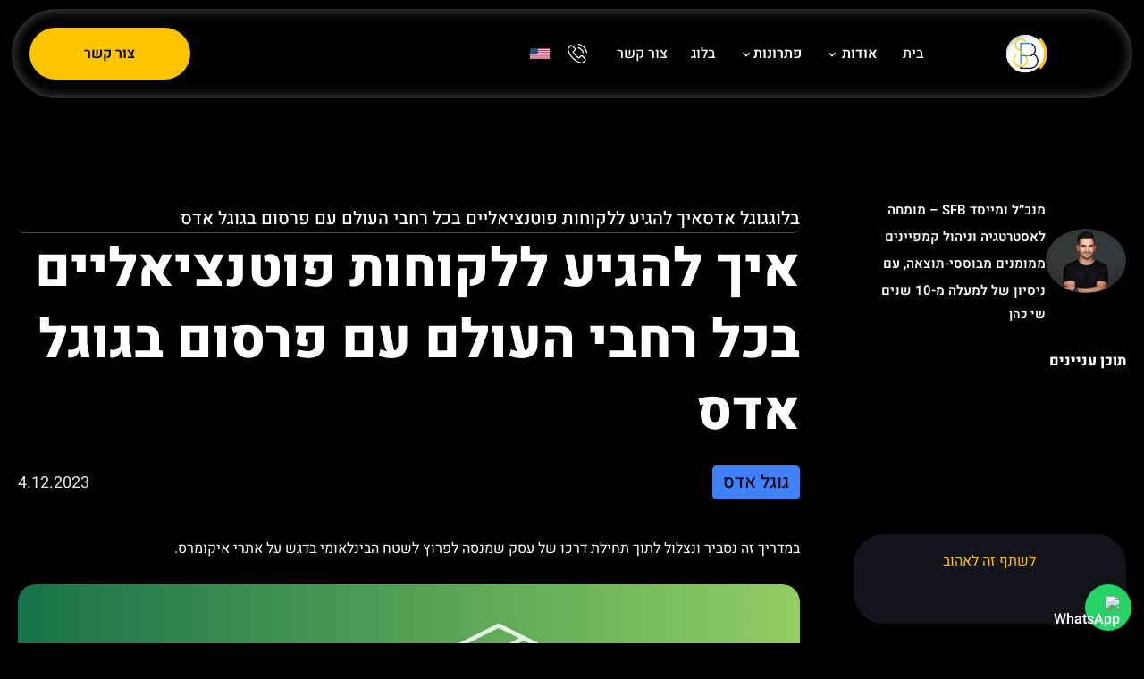

--- FILE ---
content_type: text/html
request_url: https://www.sfb.co.il/blog-post/advertising-on-google-adwords-international
body_size: 25792
content:
<!DOCTYPE html><!-- This site was created in Webflow. https://webflow.com --><!-- Last Published: Tue Jan 13 2026 17:13:50 GMT+0000 (Coordinated Universal Time) --><html data-wf-domain="www.sfb.co.il" data-wf-page="684ad6e46a97a32a71a3a243" data-wf-site="684ad6e46a97a32a71a3a13f" lang="he" dir="rtl" data-wf-collection="684ad6e46a97a32a71a3a1c7" data-wf-item-slug="advertising-on-google-adwords-international"><head><meta charset="utf-8"/><title>איך להגיע ללקוחות פוטנציאליים בכל רחבי העולם עם פרסום בגוגל אדס - SFB Digital Marketing</title><link rel="alternate" hrefLang="x-default" href="https://www.sfb.co.il/blog-post/advertising-on-google-adwords-international"/><link rel="alternate" hrefLang="he" href="https://www.sfb.co.il/blog-post/advertising-on-google-adwords-international"/><link rel="alternate" hrefLang="en-US" href="https://www.sfb.co.il/en-us/blog-post/advertising-on-google-adwords-international"/><meta content="במדריך זה נסביר ונצלול לתוך תחילת דרכו של עסק שמנסה לפרוץ לשטח הבינלאומי בדגש על אתרי איקומרס." name="description"/><meta content="איך להגיע ללקוחות פוטנציאליים בכל רחבי העולם עם פרסום בגוגל אדס" property="og:title"/><meta content="במדריך זה נסביר ונצלול לתוך תחילת דרכו של עסק שמנסה לפרוץ לשטח הבינלאומי בדגש על אתרי איקומרס." property="og:description"/><meta content="https://cdn.prod.website-files.com/684ad6e46a97a32a71a3a1c5/68501b15b1b7d5938a5002a8_656dc3f8f93e0a0370c691c3_%25D7%25A4%25D7%25A8%25D7%25A1%25D7%2595%25D7%259D%2520%25D7%2591%25D7%2592%25D7%2595%25D7%2592%25D7%259C%2520%25D7%259C%25D7%2590%25D7%25AA%25D7%25A8%25D7%2599%2520%25D7%2590%25D7%2599%25D7%25A7%25D7%2595%25D7%259E%25D7%25A8%25D7%25A1.jpeg" property="og:image"/><meta content="איך להגיע ללקוחות פוטנציאליים בכל רחבי העולם עם פרסום בגוגל אדס" property="twitter:title"/><meta content="במדריך זה נסביר ונצלול לתוך תחילת דרכו של עסק שמנסה לפרוץ לשטח הבינלאומי בדגש על אתרי איקומרס." property="twitter:description"/><meta content="https://cdn.prod.website-files.com/684ad6e46a97a32a71a3a1c5/68501b15b1b7d5938a5002a8_656dc3f8f93e0a0370c691c3_%25D7%25A4%25D7%25A8%25D7%25A1%25D7%2595%25D7%259D%2520%25D7%2591%25D7%2592%25D7%2595%25D7%2592%25D7%259C%2520%25D7%259C%25D7%2590%25D7%25AA%25D7%25A8%25D7%2599%2520%25D7%2590%25D7%2599%25D7%25A7%25D7%2595%25D7%259E%25D7%25A8%25D7%25A1.jpeg" property="twitter:image"/><meta property="og:type" content="website"/><meta content="summary_large_image" name="twitter:card"/><meta content="width=device-width, initial-scale=1" name="viewport"/><meta content="Webflow" name="generator"/><link href="https://cdn.prod.website-files.com/684ad6e46a97a32a71a3a13f/css/devflow-template.webflow.shared.fe5c05f85.min.css" rel="stylesheet" type="text/css" integrity="sha384-/lwF+FS6deuq3Q38sDdrZnUmW/LGJbCPQ9+2Rgrc0gLBDzEF5UwiZGCatEVrHzwH" crossorigin="anonymous"/><link href="https://fonts.googleapis.com" rel="preconnect"/><link href="https://fonts.gstatic.com" rel="preconnect" crossorigin="anonymous"/><script src="https://ajax.googleapis.com/ajax/libs/webfont/1.6.26/webfont.js" type="text/javascript"></script><script type="text/javascript">WebFont.load({  google: {    families: ["Material Icons:regular","Barlow:300,regular,500,600,700,800,900","Titillium Web:300,regular,600,700,900","Libre Baskerville:regular,700","League Spartan:200,300,regular,500,600,700,800,900","Barlow:regular"]  }});</script><script type="text/javascript">!function(o,c){var n=c.documentElement,t=" w-mod-";n.className+=t+"js",("ontouchstart"in o||o.DocumentTouch&&c instanceof DocumentTouch)&&(n.className+=t+"touch")}(window,document);</script><link href="https://cdn.prod.website-files.com/66e7f4c59572369a92923b9b/66efd033b53c1e60b7a5566c_Subtract.png" rel="shortcut icon" type="image/x-icon"/><link href="https://cdn.prod.website-files.com/684ad6e46a97a32a71a3a13f/6862737a0ef75377a575b710_SFB%20LOGO.jpg" rel="apple-touch-icon"/><link href="https://www.sfb.co.il/blog-post/advertising-on-google-adwords-international" rel="canonical"/><style>
  body {
    -webkit-font-smoothing: antialiased;
    -moz-osx-font-smoothing: grayscale;
  }
</style>
<style>
.hero-section-overlay {
  will-change: transform, opacity;
}
</style>

<!-- Google Tag Manager -->
<script>(function(w,d,s,l,i){w[l]=w[l]||[];w[l].push({'gtm.start':
new Date().getTime(),event:'gtm.js'});var f=d.getElementsByTagName(s)[0],
j=d.createElement(s),dl=l!='dataLayer'?'&l='+l:'';j.async=true;j.src=
'https://www.googletagmanager.com/gtm.js?id='+i+dl;f.parentNode.insertBefore(j,f);
})(window,document,'script','dataLayer','GTM-W79LGLM');</script>
<!-- End Google Tag Manager -->


<script type="application/ld+json">
{
  "@context": "https://schema.org/",
  "@type": "WebSite",
  "name": "SFB Digital Marketing Ltd",
  "url": "https://www.sfb.co.il/",
  "potentialAction": {
    "@type": "SearchAction",
    "target": "https://www.sfb.co.il/search?query={search_term_string}",
    "query-input": "required name=search_term_string"
  }
}
</script>

<script type="application/ld+json">
{
  "@context": "https://schema.org",
  "@type": "LocalBusiness",
  "name": "SFB Digital Marketing Ltd",
  "image": "https://assets-global.website-files.com/64ba5db5bf9c96852aeb70c8/6511b3cc20ea8e5b186c0465_Artboard%201%20copy%202sfblogo-p-500.png",
  "@id": "https://www.sfb.co.il/",
  "url": "https://www.sfb.co.il/",
  "telephone": "052-5887718",
  "address": {
    "@type": "PostalAddress",
    "streetAddress": "Ir Yamim Tower",
    "addressLocality": "Netanya",
    "postalCode": "4249330",
    "addressCountry": "IL"
  },
  "openingHoursSpecification": {
    "@type": "OpeningHoursSpecification",
    "dayOfWeek": [
      "Monday",
      "Tuesday",
      "Wednesday",
      "Thursday",
      "Sunday"
    ],
    "opens": "09:00",
    "closes": "18:00"
  } 
}
</script>


<style>
/* עיצוב הקישור למדיניות הפרטיות */
.consent-block .w-form-label a { 
  text-decoration: underline; 
  color: inherit; 
}

/* עיצוב הודעת השגיאה */
.consent-error { 
  color: #d00; 
  font-size: 12px; 
  margin-top: 6px; 
  display: none; 
}
</style>

<!-- Start cookieyes banner --> <script id="cookieyes" type="text/javascript" src="https://cdn-cookieyes.com/client_data/03fbbc3130e7c4bfbf07173e/script.js"></script> <!-- End cookieyes banner -->

<!-- Manychat -->
<script src="//widget.manychat.com/107567930903768.js" defer="defer"></script>
<script src="https://mccdn.me/assets/js/widget.js" defer="defer"></script>
<!-- Finsweet Attributes -->
<script async type="module"
src="https://cdn.jsdelivr.net/npm/@finsweet/attributes@2/attributes.js"
fs-toc
></script></head><body class="body-4"><div data-animation="over-right" class="navbar navbar-2 w-nav" data-easing2="ease" data-easing="ease-out-quart" data-collapse="small" data-w-id="51e4b855-d29a-c7d2-d7af-78ea1dffdf68" role="banner" data-duration="1000" id="navbar"><a href="/" data-w-id="516b6ba2-820b-250b-c87d-eea92d525827" class="site-logo-wrapper w-inline-block"><img loading="lazy" height="Auto" alt="" src="https://cdn.prod.website-files.com/684ad6e46a97a32a71a3a13f/684c2895675f4063a9d68642_Profile%20cover%20with%20animation.png" class="site-logo"/><div class="html-embed-3 mobile w-embed"><a href="https://www.sfb.co.il/en-us" aria-label="Switch to English (US)">
  <img src="https://flagcdn.com/us.svg" 
       alt="English (US)" 
       style="width:30px; height:auto; display:inline-block;">
</a></div></a><a href="tel:052-3490049" class="w-inline-block"><div class="html-embed-3 mobile w-embed"><svg fill="currentColor" height="currentHeight" width="currentWidth" version="1.1" id="Capa_1" xmlns="http://www.w3.org/2000/svg" xmlns:xlink="http://www.w3.org/1999/xlink" viewBox="0 0 473.806 473.806" xml:space="preserve"><g id="SVGRepo_bgCarrier" stroke-width="0"></g><g id="SVGRepo_tracerCarrier" stroke-linecap="round" stroke-linejoin="round"></g><g id="SVGRepo_iconCarrier"> <g> <g> <path d="M374.456,293.506c-9.7-10.1-21.4-15.5-33.8-15.5c-12.3,0-24.1,5.3-34.2,15.4l-31.6,31.5c-2.6-1.4-5.2-2.7-7.7-4 c-3.6-1.8-7-3.5-9.9-5.3c-29.6-18.8-56.5-43.3-82.3-75c-12.5-15.8-20.9-29.1-27-42.6c8.2-7.5,15.8-15.3,23.2-22.8 c2.8-2.8,5.6-5.7,8.4-8.5c21-21,21-48.2,0-69.2l-27.3-27.3c-3.1-3.1-6.3-6.3-9.3-9.5c-6-6.2-12.3-12.6-18.8-18.6 c-9.7-9.6-21.3-14.7-33.5-14.7s-24,5.1-34,14.7c-0.1,0.1-0.1,0.1-0.2,0.2l-34,34.3c-12.8,12.8-20.1,28.4-21.7,46.5 c-2.4,29.2,6.2,56.4,12.8,74.2c16.2,43.7,40.4,84.2,76.5,127.6c43.8,52.3,96.5,93.6,156.7,122.7c23,10.9,53.7,23.8,88,26 c2.1,0.1,4.3,0.2,6.3,0.2c23.1,0,42.5-8.3,57.7-24.8c0.1-0.2,0.3-0.3,0.4-0.5c5.2-6.3,11.2-12,17.5-18.1c4.3-4.1,8.7-8.4,13-12.9 c9.9-10.3,15.1-22.3,15.1-34.6c0-12.4-5.3-24.3-15.4-34.3L374.456,293.506z M410.256,398.806 C410.156,398.806,410.156,398.906,410.256,398.806c-3.9,4.2-7.9,8-12.2,12.2c-6.5,6.2-13.1,12.7-19.3,20 c-10.1,10.8-22,15.9-37.6,15.9c-1.5,0-3.1,0-4.6-0.1c-29.7-1.9-57.3-13.5-78-23.4c-56.6-27.4-106.3-66.3-147.6-115.6 c-34.1-41.1-56.9-79.1-72-119.9c-9.3-24.9-12.7-44.3-11.2-62.6c1-11.7,5.5-21.4,13.8-29.7l34.1-34.1c4.9-4.6,10.1-7.1,15.2-7.1 c6.3,0,11.4,3.8,14.6,7c0.1,0.1,0.2,0.2,0.3,0.3c6.1,5.7,11.9,11.6,18,17.9c3.1,3.2,6.3,6.4,9.5,9.7l27.3,27.3 c10.6,10.6,10.6,20.4,0,31c-2.9,2.9-5.7,5.8-8.6,8.6c-8.4,8.6-16.4,16.6-25.1,24.4c-0.2,0.2-0.4,0.3-0.5,0.5 c-8.6,8.6-7,17-5.2,22.7c0.1,0.3,0.2,0.6,0.3,0.9c7.1,17.2,17.1,33.4,32.3,52.7l0.1,0.1c27.6,34,56.7,60.5,88.8,80.8 c4.1,2.6,8.3,4.7,12.3,6.7c3.6,1.8,7,3.5,9.9,5.3c0.4,0.2,0.8,0.5,1.2,0.7c3.4,1.7,6.6,2.5,9.9,2.5c8.3,0,13.5-5.2,15.2-6.9 l34.2-34.2c3.4-3.4,8.8-7.5,15.1-7.5c6.2,0,11.3,3.9,14.4,7.3c0.1,0.1,0.1,0.1,0.2,0.2l55.1,55.1 C420.456,377.706,420.456,388.206,410.256,398.806z"></path> <path d="M256.056,112.706c26.2,4.4,50,16.8,69,35.8s31.3,42.8,35.8,69c1.1,6.6,6.8,11.2,13.3,11.2c0.8,0,1.5-0.1,2.3-0.2 c7.4-1.2,12.3-8.2,11.1-15.6c-5.4-31.7-20.4-60.6-43.3-83.5s-51.8-37.9-83.5-43.3c-7.4-1.2-14.3,3.7-15.6,11 S248.656,111.506,256.056,112.706z"></path> <path d="M473.256,209.006c-8.9-52.2-33.5-99.7-71.3-137.5s-85.3-62.4-137.5-71.3c-7.3-1.3-14.2,3.7-15.5,11 c-1.2,7.4,3.7,14.3,11.1,15.6c46.6,7.9,89.1,30,122.9,63.7c33.8,33.8,55.8,76.3,63.7,122.9c1.1,6.6,6.8,11.2,13.3,11.2 c0.8,0,1.5-0.1,2.3-0.2C469.556,223.306,474.556,216.306,473.256,209.006z"></path> </g> </g> </g></svg></div></a><nav role="navigation" class="nav-menu-wrapper w-nav-menu"><nav class="nav-menu"><a href="/" class="nav-link-wrapper w-inline-block"><div class="default-text">בית</div><div class="absolute-hover-bottom"></div></a><div data-delay="0" data-hover="true" class="nav-dropdown-wrapper mega w-dropdown"><div class="nav-link-wrapper w-dropdown-toggle"><div class="nav-link"><div class="default-text">אודות</div><div class="default-text black-heading">Pages</div></div><div class="nav-dropdown-icon">expand_more</div><div class="absolute-hover-bottom"></div></div><nav class="nav-dropdown-contents mega-menu-wrapper w-dropdown-list"><div class="nav-dropdown-contents-body"><div class="nav-dropdown-padding"><div class="mb-25px hide-in-tab"><div class="_20px-title-white">החברה</div></div><div class="nav-dropdown-links-block"><div class="submenu-links-wrapper"><a href="/about" class="submenu-block w-inline-block"><div class="submenu-link"><div class="hover-divider"></div><div>אודות החברה</div></div></a><a href="/team" class="submenu-block w-inline-block"><div class="submenu-link"><div class="hover-divider"></div><div>הצוות שלנו</div></div></a><a href="/advertising-certification" class="submenu-block w-inline-block"><div class="submenu-link"><div class="hover-divider"></div><div>הסמכות</div></div></a><a href="/contact" class="submenu-block w-inline-block"><div class="submenu-link"><div class="hover-divider"></div><div>יצירת קשר</div></div></a></div><div class="submenu-links-wrapper"><a href="/media" class="submenu-block w-inline-block"><div class="submenu-link"><div class="hover-divider"></div><div>במדיה</div></div></a><a href="/case-studies" class="submenu-block w-inline-block"><div class="submenu-link"><div class="hover-divider"></div><div>סיפורי הצלחה</div></div></a><a href="https://g.co/kgs/ezVrV6B" target="_blank" class="submenu-block w-inline-block"><div class="submenu-link"><div class="hover-divider"></div><div>ביקורות</div></div></a><a href="/careers" class="submenu-block w-inline-block"><div class="submenu-link"><div class="hover-divider"></div><div>דרושים</div></div></a></div></div></div></div></nav></div><div data-delay="0" data-hover="true" data-w-id="71568365-44fd-8607-d851-eed6247f6e3a" class="nav-dropdown-wrapper mega w-dropdown"><div class="nav-link-wrapper w-dropdown-toggle"><div class="nav-link"><div class="default-text">פתרונות</div><div class="default-text black-heading">Pages</div></div><div class="nav-dropdown-icon">expand_more</div><div class="absolute-hover-bottom"></div></div><nav class="nav-dropdown-contents mega-menu-wrapper w-dropdown-list"><div class="nav-dropdown-contents-body"><div class="nav-dropdown-padding"><div class="mb-25px hide-in-tab"><div class="_20px-title-white">פתרונות</div></div><div class="nav-dropdown-links-block"><div class="submenu-links-wrapper"><a href="/google-ads" class="submenu-block w-inline-block"><div class="submenu-link"><div class="hover-divider"></div><div>פרסום ממומן בגוגל</div></div></a><a href="/google-shopping" class="submenu-block w-inline-block"><div class="submenu-link"><div class="hover-divider"></div><div>פרסום בגוגל שופינג</div></div></a><a href="/advertising-on-shopify-sites" class="submenu-block w-inline-block"><div class="submenu-link"><div class="hover-divider"></div><div>קידום אתרים שופיפיי</div></div></a><a href="/b2b-marketing-agency" class="submenu-block w-inline-block"><div class="submenu-link"><div class="hover-divider"></div><div>שיווק B2B</div></div></a></div><div class="submenu-links-wrapper"><a href="/facebook-advertising" class="submenu-block w-inline-block"><div class="submenu-link"><div class="hover-divider"></div><div>פרסום בפייסבוק</div></div></a><a href="/youtube-advertising" class="submenu-block w-inline-block"><div class="submenu-link"><div class="hover-divider"></div><div>פרסום ביוטיוב</div></div></a><a href="/google-analytics-specialist" class="submenu-block w-inline-block"><div class="submenu-link"><div class="hover-divider"></div><div>הטמעות ומעקבים אנליטיקס</div></div></a><a href="/organic-seo" class="submenu-block w-inline-block"><div class="submenu-link"><div class="hover-divider"></div><div>קידום אתרים אורגני בגוגל</div></div></a></div></div></div></div></nav></div><a href="/digital-marketing-blog" data-w-id="4581ff3c-1df2-8873-705f-0568407a029d" class="nav-link-wrapper w-inline-block"><div class="default-text">בלוג</div><div class="absolute-hover-bottom"></div></a><a href="/contact" data-w-id="4581ff3c-1df2-8873-705f-0568407a029d" class="nav-link-wrapper w-inline-block"><div class="default-text">צור קשר</div><div class="absolute-hover-bottom"></div></a><a href="tel:052-3490049" class="link-block-6 w-inline-block"><div class="div-block-12"><div class="text-block-65">052-3490049</div><div class="html-embed-3 w-embed"><svg fill="currentColor" height="currentHeight" width="currentWidth" version="1.1" id="Capa_1" xmlns="http://www.w3.org/2000/svg" xmlns:xlink="http://www.w3.org/1999/xlink" viewBox="0 0 473.806 473.806" xml:space="preserve"><g id="SVGRepo_bgCarrier" stroke-width="0"></g><g id="SVGRepo_tracerCarrier" stroke-linecap="round" stroke-linejoin="round"></g><g id="SVGRepo_iconCarrier"> <g> <g> <path d="M374.456,293.506c-9.7-10.1-21.4-15.5-33.8-15.5c-12.3,0-24.1,5.3-34.2,15.4l-31.6,31.5c-2.6-1.4-5.2-2.7-7.7-4 c-3.6-1.8-7-3.5-9.9-5.3c-29.6-18.8-56.5-43.3-82.3-75c-12.5-15.8-20.9-29.1-27-42.6c8.2-7.5,15.8-15.3,23.2-22.8 c2.8-2.8,5.6-5.7,8.4-8.5c21-21,21-48.2,0-69.2l-27.3-27.3c-3.1-3.1-6.3-6.3-9.3-9.5c-6-6.2-12.3-12.6-18.8-18.6 c-9.7-9.6-21.3-14.7-33.5-14.7s-24,5.1-34,14.7c-0.1,0.1-0.1,0.1-0.2,0.2l-34,34.3c-12.8,12.8-20.1,28.4-21.7,46.5 c-2.4,29.2,6.2,56.4,12.8,74.2c16.2,43.7,40.4,84.2,76.5,127.6c43.8,52.3,96.5,93.6,156.7,122.7c23,10.9,53.7,23.8,88,26 c2.1,0.1,4.3,0.2,6.3,0.2c23.1,0,42.5-8.3,57.7-24.8c0.1-0.2,0.3-0.3,0.4-0.5c5.2-6.3,11.2-12,17.5-18.1c4.3-4.1,8.7-8.4,13-12.9 c9.9-10.3,15.1-22.3,15.1-34.6c0-12.4-5.3-24.3-15.4-34.3L374.456,293.506z M410.256,398.806 C410.156,398.806,410.156,398.906,410.256,398.806c-3.9,4.2-7.9,8-12.2,12.2c-6.5,6.2-13.1,12.7-19.3,20 c-10.1,10.8-22,15.9-37.6,15.9c-1.5,0-3.1,0-4.6-0.1c-29.7-1.9-57.3-13.5-78-23.4c-56.6-27.4-106.3-66.3-147.6-115.6 c-34.1-41.1-56.9-79.1-72-119.9c-9.3-24.9-12.7-44.3-11.2-62.6c1-11.7,5.5-21.4,13.8-29.7l34.1-34.1c4.9-4.6,10.1-7.1,15.2-7.1 c6.3,0,11.4,3.8,14.6,7c0.1,0.1,0.2,0.2,0.3,0.3c6.1,5.7,11.9,11.6,18,17.9c3.1,3.2,6.3,6.4,9.5,9.7l27.3,27.3 c10.6,10.6,10.6,20.4,0,31c-2.9,2.9-5.7,5.8-8.6,8.6c-8.4,8.6-16.4,16.6-25.1,24.4c-0.2,0.2-0.4,0.3-0.5,0.5 c-8.6,8.6-7,17-5.2,22.7c0.1,0.3,0.2,0.6,0.3,0.9c7.1,17.2,17.1,33.4,32.3,52.7l0.1,0.1c27.6,34,56.7,60.5,88.8,80.8 c4.1,2.6,8.3,4.7,12.3,6.7c3.6,1.8,7,3.5,9.9,5.3c0.4,0.2,0.8,0.5,1.2,0.7c3.4,1.7,6.6,2.5,9.9,2.5c8.3,0,13.5-5.2,15.2-6.9 l34.2-34.2c3.4-3.4,8.8-7.5,15.1-7.5c6.2,0,11.3,3.9,14.4,7.3c0.1,0.1,0.1,0.1,0.2,0.2l55.1,55.1 C420.456,377.706,420.456,388.206,410.256,398.806z"></path> <path d="M256.056,112.706c26.2,4.4,50,16.8,69,35.8s31.3,42.8,35.8,69c1.1,6.6,6.8,11.2,13.3,11.2c0.8,0,1.5-0.1,2.3-0.2 c7.4-1.2,12.3-8.2,11.1-15.6c-5.4-31.7-20.4-60.6-43.3-83.5s-51.8-37.9-83.5-43.3c-7.4-1.2-14.3,3.7-15.6,11 S248.656,111.506,256.056,112.706z"></path> <path d="M473.256,209.006c-8.9-52.2-33.5-99.7-71.3-137.5s-85.3-62.4-137.5-71.3c-7.3-1.3-14.2,3.7-15.5,11 c-1.2,7.4,3.7,14.3,11.1,15.6c46.6,7.9,89.1,30,122.9,63.7c33.8,33.8,55.8,76.3,63.7,122.9c1.1,6.6,6.8,11.2,13.3,11.2 c0.8,0,1.5-0.1,2.3-0.2C469.556,223.306,474.556,216.306,473.256,209.006z"></path> </g> </g> </g></svg></div></div></a><div class="html-embed-3 w-embed"><a href="https://www.sfb.co.il/en-us" aria-label="Switch to English (US)">
  <img src="https://flagcdn.com/us.svg" 
       alt="English (US)" 
       style="width:30px; height:auto; display:inline-block;">
</a></div></nav><div class="close-navbar-icon w-nav-button"><div class="close-icon-rotate-white">close</div></div><a href="/contact" data-w-id="516b6ba2-820b-250b-c87d-eea92d5258f8" class="primary-button contact-mobile w-inline-block"><div class="button-text-wrapper-26px"><div class="default-text">צור קשר</div><div class="default-text">צור קשר</div></div><div class="hover-color"></div></a></nav><a href="/contact" data-w-id="ce19838e-1af0-2796-4b69-032ef86e87c5" class="primary-button contact-desk w-inline-block"><div class="button-text-wrapper-26px"><div class="default-text">צור קשר</div><div class="default-text">צור קשר</div></div><div class="hover-color"></div></a><div data-w-id="9a96b02d-8ef7-1e01-7587-a899f2e2e3ad" class="hamburger-menu w-nav-button"><div class="bars"><div class="bar-wrapper"><div class="hamburger-line _1"></div><div class="_5px-hover-style _1"></div></div><div class="bar-wrapper"><div class="hamburger-line _2"></div><div class="_5px-hover-style _2"></div></div><div class="bar-wrapper"><div class="hamburger-line _3"></div><div class="_5px-hover-style _3"></div></div></div></div></div><section class="section"><article class="blog-details-grid-2"><aside class="blog-left-column-2"><a href="/blog-author/shay-cohen" class="w-inline-block"><div class="horizontal-left-center-20px-gap"><div class="image-wrapper-90px-rounded"><img loading="lazy" src="https://cdn.prod.website-files.com/684ad6e46a97a32a71a3a1c5/685536f16f053d0a63c71854_6850416c75507a21fb95916d_SHAY%20CEO.webp" alt="" sizes="100vw" srcset="https://cdn.prod.website-files.com/684ad6e46a97a32a71a3a1c5/685536f16f053d0a63c71854_6850416c75507a21fb95916d_SHAY%20CEO-p-500.webp 500w, https://cdn.prod.website-files.com/684ad6e46a97a32a71a3a1c5/685536f16f053d0a63c71854_6850416c75507a21fb95916d_SHAY%20CEO-p-800.webp 800w, https://cdn.prod.website-files.com/684ad6e46a97a32a71a3a1c5/685536f16f053d0a63c71854_6850416c75507a21fb95916d_SHAY%20CEO.webp 1080w" class="square-image"/></div><div class="vertical-left-top-5px-gap"><div class="_20px-title-501">מנכ״ל ומייסד SFB – מומחה לאסטרטגיה וניהול קמפיינים ממומנים מבוססי-תוצאה, עם ניסיון של למעלה מ-10 שנים</div><div class="_14px-text-602">שי כהן</div></div></div></a><div class="margin-top-25px"><div fs-toc-element="table" class="w-layout-blockcontainer container-4 w-container"><div class="title-small">תוכן עניינים</div><nav fs-toc-element="ix-trigger" class="fc-toc_link-wrapper"><div class="fc-toc_link-wrapper"><a fs-toc-offsettop="2rem" fs-toc-element="link" href="#" class="link w-inline-block"></a><div class="fc-toc_link-wrapper"><a fs-toc-element="link" href="#" class="link w-inline-block"></a><div class="fc-toc_link-wrapper"><a fs-toc-element="link" href="#" class="link w-inline-block"></a><div class="fc-toc_link-wrapper"><a fs-toc-element="link" href="#" class="link w-inline-block"></a><div class="fc-toc_link-wrapper"><a fs-toc-element="link" href="#" class="link w-inline-block"></a><div class="fc-toc_link-wrapper"><a fs-toc-element="link" href="#" class="link w-inline-block"></a><div class="fc-toc_link-wrapper"><a fs-toc-element="link" href="#" class="link w-inline-block"></a><div class="fc-toc_link-wrapper"><a fs-toc-element="link" href="#" class="link w-inline-block"></a></div></div></div></div></div></div></div></div></nav></div><div class="card blog-post-main-content"><div class="w-layout-blockcontainer container-14 w-container"><div class="text-block-14">לשתף זה לאהוב</div><div class="html-embed-2 w-embed"><!-- ShareThis BEGIN --><div class="sharethis-inline-share-buttons"></div><!-- ShareThis END --></div></div></div><a href="/contact" data-wf--primary-button--variant="base" data-w-id="b6951e6b-60e9-44a3-42d0-c76a6d52a492" class="primary-button w-inline-block"><div class="button-text-wrapper-26px"><div class="default-text">יצירת קשר</div><div class="default-text">יצירת קשר</div></div><div class="hover-color"></div></a><form action="/search" class="search w-form"><input class="search-input w-input" maxlength="256" name="query" placeholder="חיפוש...." type="search" id="search" required=""/><input type="submit" class="search-button primary-button w-button" value="חיפוש"/></form></div></aside><main class="blog-right-column"><nav class="w-layout-blockcontainer container-67 breadcrumbs w-container"><a href="/digital-marketing-blog" class="breadcrumb">בלוג</a><a href="/blog-category/google-ads" class="breadcrumb">גוגל אדס</a><a href="#" class="breadcrumb">איך להגיע ללקוחות פוטנציאליים בכל רחבי העולם עם פרסום בגוגל אדס</a></nav><h1 class="heading-35">איך להגיע ללקוחות פוטנציאליים בכל רחבי העולם עם פרסום בגוגל אדס</h1><div class="blog-category-date-wrapper"><a style="background-color:hsla(219.47368421052633, 97.94%, 61.96%, 1.00)" href="/blog-category/google-ads" class="blog-category-block-2">גוגל אדס</a><p class="text-18px">4.12.2023</p></div><div class="paragraph">במדריך זה נסביר ונצלול לתוך תחילת דרכו של עסק שמנסה לפרוץ לשטח הבינלאומי בדגש על אתרי איקומרס.</div><div class="mask-20px-rounded"><img loading="lazy" src="https://cdn.prod.website-files.com/684ad6e46a97a32a71a3a1c5/68501b15b1b7d5938a5002a8_656dc3f8f93e0a0370c691c3_%25D7%25A4%25D7%25A8%25D7%25A1%25D7%2595%25D7%259D%2520%25D7%2591%25D7%2592%25D7%2595%25D7%2592%25D7%259C%2520%25D7%259C%25D7%2590%25D7%25AA%25D7%25A8%25D7%2599%2520%25D7%2590%25D7%2599%25D7%25A7%25D7%2595%25D7%259E%25D7%25A8%25D7%25A1.jpeg" alt="" class="blog-cover-image"/></div><div class="blog-details-wrapper-2"><div fs-toc-element="contents" class="rich-text-block w-richtext"><p>כשאנחנו בתור בעלי עסקים מבינים שמדינת ישראל היא גרגיר של חול בחוף לעומת מדינות אחרות הן מבחינת כסף שזורם בשווקים שונים במדינה והן מבחינת כמות אוכלוסייה אנו לעיתים קרובות נשאל את עצמנו, למה שלא נבחן את האפשרות של שיווק לקהל גדול יותר בחול? יש שם יותר אוכלוסיה פי כמה וכמה והמשמעות היא שיש שם הרבה יותר כסף.</p><p>אז כן כמו שאתם יודעים בחו&quot;ל יש אוכלוסיה גדולה יותר ואם אנחנו מדברים על טרגוט של מדינות גדולות כמו ארה&quot;ב, אנגליה, אוסטרליה ועוד מדינות אחרות בעולם - אז יש קהל גדול יותר.</p><p>וזאת הזדמנות גדולה עבור בעלי עסקים, חברות וסטרטאפים רבים בתחום האיקומרס להיחשף לפוטנציאל גבוהה יותר של הכנסה וגם להצליח בגדול.</p><figure class="w-richtext-align-center w-richtext-figure-type-image"><div><img src="https://cdn.prod.website-files.com/684ad6e46a97a32a71a3a1c5/68501b14b1b7d5938a50027d_656dc8b16d508e6233d29125_%25D7%2590%25D7%2599%25D7%25A9%2520%25D7%25A8%25D7%2595%25D7%259B%25D7%25A9%2520%25D7%2591%25D7%2598%25D7%259C%25D7%25A4%25D7%2595%25D7%259F.jpeg" alt="" loading="lazy"/></div></figure><h2><strong>אתגרים</strong></h2><p>למרות ההתלהבות מהסכומים הגבוהים שניתן להרוויח, צריך גם לקחת בחשבון את האתגרים שיבואו בדרך.</p><p>עלינו למצוא פתרונות לכלל האתגרים לפני שאנחנו מתקדמים לשלב הבא.</p><p>חשוב שהכל יהיה ברמה הכי גבוהה והכי מקצועית ועם אפיון מדויק.</p><h3><strong>אז האתגר הראשון הוא התקציב:</strong></h3><figure class="w-richtext-align-center w-richtext-figure-type-image"><div><img src="https://cdn.prod.website-files.com/684ad6e46a97a32a71a3a1c5/68501b14b1b7d5938a50028f_656dc8c70903e8dced0cd61f_%25D7%25A0%25D7%2599%25D7%2594%25D7%2595%25D7%259C%2520%25D7%259B%25D7%25A1%25D7%25A3.jpeg" alt="" loading="lazy"/></div></figure><p><br/>אם יש לנו תקציב קטן אנחנו נרצה להיות סופר ממוקדים במה הכסף שלנו מושקע, אנו נצטרך תוכנית מסודרת עם אסטרטגיה שיווקית של איך אנו יכולים להוציא את המקסימום ממה שיש לנו. במצב של תקציב קטן פחות יש מרווח לניסויים שכן התקציב לא מאפשר זאת.</p><p>אם יהיה לנו תקציב גדול אנחנו עדיין נצטרך תוכנית ואסטרטגיה שיווקית מסודרת, אבל נוכל להתפזר במיקוד שלנו על מנת ללמוד המון דרך ניסוי וטעייה.</p><p>חשוב מאוד שנדע איך לנהל את הכסף ולאן למטב אותו כדי שכל המעטפת הזאת יחד עם התוכנית שאנו בונים תהיה חזקה ויציבה.<br/><br/></p><h3><strong>אתגר שני - לוגיסטיקה ושילוח:</strong></h3><figure class="w-richtext-align-center w-richtext-figure-type-image"><div><img src="https://cdn.prod.website-files.com/684ad6e46a97a32a71a3a1c5/68501b14b1b7d5938a500292_656dc8d269f034a82f426176_%25D7%259C%25D7%2595%25D7%2592%25D7%2599%25D7%25A1%25D7%2598%25D7%2599%25D7%25A7%25D7%2594%2520%25D7%2595%25D7%25A9%25D7%2599%25D7%259C%25D7%2595%25D7%2597.jpeg" alt="" loading="lazy"/></div></figure><p>בשלב הראשון של העסק לפני שנכנסים לכל התאכלס, צריך לבחון את הדבר הכי חשוב.</p><ul role="list"><li>היכן אני הולך לאחסן את המוצרים שלי? </li><li>מאיפה אני מזמין את הסחורה ואיך אני שולח אותה? </li><li>כמה אני הולך לשלם על זה ומי מנהל את המלאי?</li></ul><p><strong>אם אתם עוסקים בדרופשיפינג זה כנראה לא בשבילכם.</strong><br/>אולם לעסקי האיקומרס שמחזיקים או רוצים להחזיק בסחורה, זה הדבר הראשון שהם צריכים לדאוג לו.<br/>בלי מקום מסודר ומוגן לסחורה שלכם אתם לא תוכלו להתנהל והסחורה שלכם עלולה להגנב, גם על ידי מנהל מחסן מפוקפק.</p><p>לכן, חשוב לעשות בדיקה מקיפה על מיקום פוטנציאלי שיהיה בטוח, שיהיה מרכזי לאיזורי המשלוח שאליהם אתם רוצים להגיע וכמובן לדאוג לעובד אחראי ואמין מהאיזור.<br/></p><h4><strong>שילוח:</strong></h4><p>הצלחתם להשיג מחסן במקום אמין עם עובד שאתם סומכים עליו.<br/>הלאה, </p><ul role="list"><li>איך שולחים את החבילות? </li><li>איך אורזים אותן? </li><li>מה העלות למשלוח? </li><li>האם אני צריך לקנות בנק משלוחים מחברת המשלוחים או שמדובר בתשלום עבור כל משלוח?</li></ul><p>ועוד כלל המשתנים שעולים במשלוח..</p><p>‍</p><p>גם כאן חשוב שיהיה איש קשר מטעם חברת המשלוחים ושתהיה מערכת מסודרת עם מספרי מעקב עבורכם ועבור הלקוחות שלכם על מנת שיוכלו לדעת בכל זמן נתון איפה ההזמנה שלהם עומדת ומתי היא עומדת להגיע - מה שיחסוך לכם זמן וכאבי ראש כאשר הם ירצו לדעת מה עם ההזמנה שלהם.<br/></p><h3><strong><br/>אתגר שלישי הוא השפה:</strong></h3><figure class="w-richtext-align-center w-richtext-figure-type-image"><div><img src="https://cdn.prod.website-files.com/684ad6e46a97a32a71a3a1c5/68501b14b1b7d5938a500273_656dc8d979de230b4a85bc6e_%25D7%25A9%25D7%25A4%25D7%2594.jpeg" alt="" loading="lazy"/></div></figure><p>בואו נניח שביצעתם מחקר על שוק המוצרים שאתם רוצים למכור וגיליתם שיפן היא המדינה שבה המוצר שלכם הולך להצליח. אתם רוצים להקים אתר או להתחיל לשווק אבל.. אתם לא יודעים יפנית.</p><p>חשבתם שעליתם על השיטה ובחרתם להשתמש בגוגל טרנסלייט.<br/>אבל בואו נהיה כנים לגבי גוגל טרנסלייט ואפשרויות תרגום זולות ואחרות שקיימות:</p><ul role="list"><li>הן בדרך כלל לא מתרגמות משפטים משפה אחת לאחרת כמו שצריך. יכול לצאת משפט עם ניסוח לא הגיוני.</li><li>הן לא דוברות בסלנג המקומי</li><li>לא תוכלו לאמת את איכות התרגום בעצמכם</li></ul><p>זאת הסיבה הראשונה שבגללה השפה היא מכשול בדרכנו להצלחה,</p><p>הסיבה השנייה היא <strong>הנושא של שירות לקוחות.</strong><br/>איך תוכלו לתת שירות ללקוח מאוכזב? הלקוחות רוצים שנבין אותם ואת הכאב שלהם.<br/>לפעמים אפילו בשפת האם שלנו אנו לא מצליחים להתחבר אליהם רגשית ולהבין אותם, אז בשפה שאנו בכלל לא מבינים? עדיף לא לנסות.</p><p>לכן השפה היא אתגר כל כך קריטי, כי מעבר לזה שלא יבינו אתכם ולא תוכלו לנהל שיחה פשוטה מול הלקוחות - ברמה השיווקית אם האתר והמודעות שלכם יהיו כתובים בשפה צולעת, אנשים יחשדו בעסק שלכם כתרמית ולעולם לא יקנו מכם.</p><p>הכל חייב להיות בשפה המקומית, גם מבחינת השיווק וגם מבחינת השירותיות.</p><h3><strong>אתגר רביעי ואחרון, אתגר התחרות:</strong></h3><figure class="w-richtext-align-center w-richtext-figure-type-image"><div><img src="https://cdn.prod.website-files.com/684ad6e46a97a32a71a3a1c5/68501b14b1b7d5938a500249_656dc8e20054e6eb63753f20_%25D7%25A9%25D7%2597%25D7%259E%25D7%2598.jpeg" alt="" loading="lazy"/></div></figure><p>התחרות בפרסום ושיווק עסקי איקומרס בחו&quot;ל היא גדולה מאוד. ישנם עסקים רבים מכל העולם שמתחרים על תשומת הלב של הצרכנים וזה מייצר אתגר משמעותי עבור כולם.<br/>כמעט כל מוצר שתרצו לשווק כבר מקודם וכמעט כל רעיון למודעה או כותרת כבר קיים.<br/>וכשכולם שמים כסף על אותה כמות אנשים, נתח החשיפה קטן והפירוש של זה כמו שזה נשמע - פחות חשיפה לפרסום שלנו.</p><p>לכן, על מנת להתמודד ולהילחם בתחרות עלינו להשקיע זמן, חשיבה וכסף בפיתוח אסטרטגיית פרסום ושיווק יעילה. עלינו להרשות לעצמנו לנסות ולטעות, לחשוב מחוץ לקופסא ולצאת מגבולות היצירתיות שלנו.<br/>האסטרטגיה צריכה להיות מבוססת על הבנת השוק המקומי, יצירתיות, סבלנות והכרת הצרכן והבעיות שלו על מנת למשוך אותו אלינו, לאתר שלנו.</p><h2><strong>אז איך מתחילים?</strong></h2><p>בהנחה שאתם נמצאים בשלב שיש לכם אתר ומצאתם פתרונות לכלל האתגרים שצויינו במאמר,</p><p>אפשר להתחיל להתעסק בעיקר - אפיון קהל היעד ובניית אטסרטגייה השיווק.</p><p>כדי שנעשה שיווק נכון וממוקד עלינו לעשות הכנה מקדימה שכוללת מחקרים שונים והכרת אפשרויות הפרסום השונות.</p><p>כדי להתחיל מוזמנים <a href="https://www.sfb.co.il/contact">ליצור קשר</a> עם המומחים ב <a href="https://www.sfb.co.il/">SFB</a> לייעוץ ראשוני בין 15 דקות לבדיקת התאמה ללא עלות.</p><h3><strong>שלב ראשון: מחקר מילות מפתח</strong></h3><figure class="w-richtext-align-center w-richtext-figure-type-image"><div><img src="https://cdn.prod.website-files.com/684ad6e46a97a32a71a3a1c5/68501b14b1b7d5938a500283_656dc8eb630fae0675cc639c_%25D7%259E%25D7%2597%25D7%25A7%25D7%25A8%2520%25D7%259E%25D7%2599%25D7%259C%25D7%2595%25D7%25AA%2520%25D7%259E%25D7%25A4%25D7%25AA%25D7%2597.jpeg" alt="" loading="lazy"/></div></figure><p>על מנת להבין על אילו ביטויים עלינו לשים את הכסף שלנו ובאילו ביטויים עלינו להשתמש בכתיבה שלנו על מנת להתחבר ולהגיע ללקוחות שלנו, עלינו לבדוק נפחי חיפוש וטרנדיות של ביטויים רלוונטים במדינות שאליהן אנו רוצים לשווק את המוצרים שלנו.</p><p>באמצעות מחקר מילות המפתח נוכל למצוא גם ביטויים ממוקדים יותר למוצרים שאנו מוכרים , נוכל להבין גם מה רמת התחרות על אותם ביטויים ואף נוכל לקבל טווח עלויות שנשלם עבור כל קליק ממומן.</p><h3><strong>שלב שני: הכרת המתחרים </strong></h3><figure class="w-richtext-align-center w-richtext-figure-type-image"><div><img src="https://cdn.prod.website-files.com/684ad6e46a97a32a71a3a1c5/68501b14b1b7d5938a500257_656dc8f45a953701abddaf14_%25D7%25AA%25D7%2597%25D7%25A8%25D7%2595%25D7%25AA.jpeg" alt="" loading="lazy"/></div></figure><p>לאחר שבדקנו את נפחי החיפוש אנו נרצה לבדוק מי אילו המתחרים שלנו.<br/>ישנם כלים שיכולים לעזור לנו לבצע עבודת מחקר מקיפה על המתחרים שלנו כדי ללמוד אותם ואת הפעילות שלהם.</p><p>אך אפשר להסתפק גם בחיפוש פשוט בגוגל,</p><p>חפשו בגוגל ביטויים רלוונטים ממוקדים לעסק שלכם ובדקו מי מופיע לכם</p><p>בתוצאות הממומנות ובתוצאות האורגניות.<br/>להסתכל על פעילות המתחרים תמיד יכולה להניב לנו רעיונות חדשים.</p><h3><strong>שלב שלישי: מי קהל היעד?</strong></h3><figure class="w-richtext-align-center w-richtext-figure-type-image"><div><img src="https://cdn.prod.website-files.com/684ad6e46a97a32a71a3a1c5/68501b14b1b7d5938a50025b_656dc900170b69e9aabbcf91_%25D7%25A7%25D7%2594%25D7%259C%2520%25D7%2599%25D7%25A2%25D7%2593.jpeg" alt="" loading="lazy"/></div></figure><p>כמה שאלות חשובות מאוד על קהל היעד שלכם שעליכם לדעת לענות עליהם בעל פה:<br/><br/></p><ul role="list"><li>איפה הם גרים? (מדינה, עיר)</li><li>איזה מין הם? (זכר / נקבה)</li><li>בני כמה?</li><li>באיזה רשת חברתית הם מנצלים את רוב הזמן שלהם? (פייסבוק / אינסטגרם / טיקטוק / יוטיוב)</li><li>כשהם רוצים לקנות מוצר איפה הם מחפשים אותו? (ברשת חיפוש כמו גוגל או ברשת חברתית)</li><li>מה הם תחומי העניין שלהם?</li></ul><p><strong>אם אתם לא יודעים לענות על השאלות הללו כנראה שאתם לא חקרתם ולמדתם מספיק על קהל היעד שלכם וחשוב מאוד שתמצאו את התשובות על מנת להתקדם.</strong></p><h3><strong>שלב רביעי: מטרות ויעדים</strong></h3><figure class="w-richtext-align-center w-richtext-figure-type-image"><div><img src="https://cdn.prod.website-files.com/684ad6e46a97a32a71a3a1c5/68501b14b1b7d5938a500254_656dc912bec447d03c9135f4_%25D7%25A0%25D7%2599%25D7%2594%25D7%2595%25D7%259C.jpeg" alt="" loading="lazy"/></div></figure><p>כשאנחנו מתחילים עסק אנחנו חייבים לדעת מה המטרה העיקרית שלו ובאילו יעדים אנו צריכים לעמוד על מנת לדעת ולהבין שאנחנו בדרך הנכונה להגשים את המטרה.</p><p>מטרות ויעדים הם המפה שלנו במסלול של היזם העצמאי - בלעדיהם לא נוכל לדעת איפה התחלנו, איפה אנחנו נמצאים ולאן פנינו מועדות.</p><p>לכן חשוב לקחת דף ועט או לפתוח קובץ וורד ולהתחיל להגדיר יעדים יומיים, שבועיים, חודשיים, רבעוניים, שנתיים והכי חשוב - להגדיר את מטרת העל שלנו.<br/>היעדים יכולים להיות כמות מכירות, כמות הכנסות, כמות משימות שבוצעו, כמות שיחות מכירה שבוצעו, כמו לידים שהתקבלו..</p><p>מה שחשוב זה שכל היעדים יהיו הגיוניים וברי השגה וכמובן שהיעדים שהצבתם תמיד יהיו גבוהים יותר מהתקופה הקודמת להם. זאת אומרת אם חודש שעבר הצבתי לעצמי יעד להשיג 150 לידים אז החודש ארצה להגיע ל 15% יותר לפחות.</p><p>דבר נוסף שחשוב לכלול ברמת המטרות והיעדים הוא -<br/><strong>כמה אנחנו רוצים ויכולים לשלם עבור לקוח משלם על מנת שיהיה רווחי?</strong></p><p>אם הרווח שלי על מוצר שעולה 1000 ש&quot;ח לצרכן הוא 700 ש&quot;ח לאחר כל ההוצאות מסביב,</p><p>ארצה להציב לעצמי יעד עלות להמרה של בין 50-100 ש&quot;ח.<br/>חשוב שתמיד תדעו מה המקסימום שאתם יכולים לשלם עבור כל לקוח על מנת להיות רווחיים.</p><p>וברגע שתדעו זאת אתם תוכלו להתחיל לשפר את הקמפיינים שלכם.</p><h3>שלב חמישי: הקמת הקמפיינים</h3><figure class="w-richtext-align-center w-richtext-figure-type-image"><div><img src="https://cdn.prod.website-files.com/684ad6e46a97a32a71a3a1c5/68501b14b1b7d5938a500280_656dc9124c6f39699cbbb40f_%25D7%2594%25D7%25A7%25D7%259E%25D7%25AA%2520%25D7%25A7%25D7%259E%25D7%25A4%25D7%2599%25D7%2599%25D7%25A0%25D7%2599%25D7%259D.jpeg" alt="" loading="lazy"/></div></figure><p>אז יש לנו את כל המידע שאנחנו צריכים, אפשר לעבור לשלב הקמת הקמפיינים.<br/>בשלב הזה אנו צריכים להשתמש באסטרטגיה שבנינו ולשלב אותה במשפך מכירות שיווקי על מנת לייעל את כל תהליך הפרסום.</p><h2>פלטפורמות הפרסום</h2><p>ברוב המקרים כאשר נרצה לשווק את המוצרים שלנו, <a href="https://www.sfb.co.il/google-shopping">פרסום בגוגל שופינג</a> או <a href="https://www.sfb.co.il/facebook-advertising">פרסום בפייסבוק</a> אחד משניהם וביחד יהיו הערוצים הרלוונטים ביותר עבור קהל היעד שלנו, לכן נדבר על סוגי הקמפיינים הרלוונטים שמערכות הפרסום הללו מעניקות לנו.</p><h3>סוגי קמפיינים רלוונטים בגוגל:</h3><p>בלי להרחיב יותר מידי על כל תת הגדרה של קמפיין פרסומי בגוגל, אלו הם אפשרויות הפרסום הרלוונטיות אלינו על מנת להוציא לפועל תוכנית שיווק רלוונטית עבור אתר איקומרס.</p><ul role="list"><li><a href="https://www.sfb.co.il/blog-post/gdn">קמפיין ברשת המדיה</a> (Display) על מנת להציג מודעות פרסום באתרים המשתתפים בתוכנית השותפים של גוגל ומארחים מפרסמים שונים. <br/>בתמונה ניתן לראות מודעות באנר בצד הדף ובאמצע בתוך אתר של מתכונים.</li></ul><figure class="w-richtext-align-center w-richtext-figure-type-image"><div><img src="https://cdn.prod.website-files.com/684ad6e46a97a32a71a3a1c5/68501b14b1b7d5938a50027a_656dc91d4e7b2307f897f4da_%25D7%25A8%25D7%25A9%25D7%25AA%2520%25D7%2594%25D7%259E%25D7%2593%25D7%2599%25D7%2594.jpeg" alt="" loading="lazy"/></div></figure><ul role="list"><li>קמפיין דיסקאברי, שמאפשר הצגת מודעות ופיד מוצרים ברשת הסרטונים הגדולה בעולם - יוטיוב וברשת המיילים של Gmail.</li></ul><p><br/><strong>היתרונות שלו:</strong></p><ul role="list"><li>הוא מגיע לקהל רחב יותר. מודעות דיסקאברי יכולות להופיע ברחבי הרשת של גוגל, כולל באתרים, באפליקציות, ובדואר האלקטרוני. זה אומר שהמודעות שלכם יכולות להגיע לאנשים שאולי לא היו מוצאים אותן אם הייתם משתמשים רק בקמפיין שופינג של גוגל.</li><li>הוא יעיל יותר מבחינה שיווקית. מודעות דיסקאברי יכולות להיות מותאמות אישית מאוד, כך שתוכלו להציג אותן לאנשים שיש להם סיכוי גבוה יותר להתעניין במוצרים שלכם. לדוגמה, אתם יכולים לכוון את המודעות שלכם לפי תחומי עניין, דמוגרפיה, או התנהגות קודמת של משתמשים.</li></ul><p><br/>להלן תמונות להמחשה דרך טלפון סלולארי:<br/></p><figure class="w-richtext-align-center w-richtext-figure-type-image"><div><img src="https://cdn.prod.website-files.com/684ad6e46a97a32a71a3a1c5/68501b14b1b7d5938a500270_656dc93189cdb0135c129245_%25D7%2593%25D7%2599%25D7%25A1%25D7%25A7%25D7%2591%25D7%25A8%25D7%2599%2520%25D7%25A9%25D7%2595%25D7%25A4%25D7%2599%25D7%25A0%25D7%2592.jpeg" alt="" loading="lazy"/></div></figure><ul role="list"><li>קמפיין גוגל שופינג הוא סוג של קמפיין פרסומי בגוגל המאפשר לבעלי עסקים לפרסם את המוצרים שלהם בתוצאות החיפוש של גוגל ומאפשר לכם למקסם את הביצועים של החנות הוירטואלית שלכם על ידי הצגת המוצרים שלכם ברחבי האינטרנט בצורה הרבה יותר חכמה.</li></ul><p>המודעות הן פשוטות וקלות להבנה עבור הגולש, והן כוללות תמונה, כותרת, מחיר, שם מותג ועוד מידע על המוצר.</p><p><strong>הקמפיין שופינג הוא כלי נהדר עבור אתרי איקומרס מכמה סיבות:</strong></p><ul role="list"><li>הוא ממוקד מאוד. מודעות שופינג מופיעות רק עבור שאילתות חיפוש רלוונטיות מאוד, מה שאומר שהן מוצגות רק לאנשים שמחפשים מוצר שאתם מוכרים. זה מגדיל את הסיכוי שהמודעות שלכם יקלטו את תשומת הלב של אנשים שירצו לקנות את המוצרים שלכם.</li><li>הוא יעיל. גוגל משתמשת באלגוריתמים מתקדמים כדי להציג את המודעות שלכם במיקומים הטובים ביותר עבורן. זה אומר שאתם פחות צריכים לדאוג עבור מילות מפתח אך כן לשים ולנתח אותם מהתובנות שנותן לנו בקמפיין עליהם.</li></ul><p>להלן תצוגה של הקמפיין במחשב שולחני וטלפון סלולארי:<br/></p><figure class="w-richtext-align-center w-richtext-figure-type-image"><div><img src="https://cdn.prod.website-files.com/684ad6e46a97a32a71a3a1c5/68501b14b1b7d5938a500276_656dc9445a953701abdde668_%25D7%25A9%25D7%2595%25D7%25A4%25D7%2599%25D7%25A0%25D7%2592%2520%25D7%2593%25D7%25A1%25D7%25A7%25D7%2598%25D7%2595%25D7%25A4.jpeg" alt="" loading="lazy"/></div></figure><figure class="w-richtext-align-center w-richtext-figure-type-image"><div><img src="https://cdn.prod.website-files.com/684ad6e46a97a32a71a3a1c5/68501b14b1b7d5938a500251_656dc94dc3d0ec15b14960b6_%25D7%25A9%25D7%2595%25D7%25A4%25D7%2599%25D7%25A0%25D7%2592%2520%25D7%259E%25D7%2595%25D7%2591%25D7%2599%25D7%2599%25D7%259C.jpeg" alt="" loading="lazy"/></div></figure><ul role="list"><li>קמפיין ברשת החיפוש כאשר גולשים עושים שימוש במנוע החיפוש ומחפשים ביטויים רלוונטיים.<br/>מה שמיוחד בקמפיין מהסוג הזה הוא שלקוח מחפש אותנו ולא אנחנו אותו, זה כל ההבדל.<br/>וכאן מחקר מילות המפתח שעשינו נכנס לעבודה. אנו נקדם את הביטויים שאנו בחרנו בגוגל על מנת להופיע מול הגולשים שמחפשים את מה שאנו מציעים.<br/></li></ul><figure class="w-richtext-align-center w-richtext-figure-type-image"><div><img src="https://cdn.prod.website-files.com/684ad6e46a97a32a71a3a1c5/68501b14b1b7d5938a500260_656dc95cf751226071761dd9_%25D7%25A8%25D7%25A9%25D7%25AA%2520%25D7%2594%25D7%2597%25D7%2599%25D7%25A4%25D7%2595%25D7%25A9%2520%25D7%259E%25D7%2595%25D7%2593%25D7%25A2%25D7%2595%25D7%25AA%2520%25D7%2593%25D7%25A1%25D7%25A7%25D7%2598%25D7%2595%25D7%25A4.jpeg" alt="" loading="lazy"/></div></figure><figure class="w-richtext-align-center w-richtext-figure-type-image"><div><img src="https://cdn.prod.website-files.com/684ad6e46a97a32a71a3a1c5/68501b14b1b7d5938a500245_656dc964daad2182f493c222_%25D7%25A8%25D7%25A9%25D7%25AA%2520%25D7%2594%25D7%2597%25D7%2599%25D7%25A4%25D7%2595%25D7%25A9.jpeg" alt="" loading="lazy"/></div></figure><p><strong>נעבור לסוגי הקמפיינים הרלוונטים בפייסבוק:</strong></p><ul role="list"><li>קמפיין מודעות שמטרתו היא להעלות את המודעות של הגולשים לעסק שלך באמצעות חשיפה וצפיות בסרטונים.</li><li>קמפיין מעורבות, מטרתו לייצר עוד מכירות דרך התכתבות, הודעות, צפיות בסרטונים, מעורבות בפוסטים ולייקים בדף</li><li>קמפיין מכירות, כשמו כן הוא, מאפשר לנו לייצר מכירות באמצעות בחירת סוג ההמרה שאנו רוצים לקבל, מכירות מהקטלוג וגם דרך הודעות.</li><li>קמפיין תנועה, מאפשר לנו לשלוח תנועה לאתר שלנו או לדף נחיתה באמצעות לחיצה על לינק ומאפשר לנו להזרים תנועה לעמוד האינסטגרם שלנו, לווצאפ והמסנג&#x27;ר.</li></ul><h4><strong>מיתוג ועיצוב</strong></h4><p>לאחר שהחלק הטכני של הקמפיין מוכן, אתם תצטרכו לבחור איך להציג את המודעות שלכם בקמפיין.</p><p>בתמונה או וידאו.<br/>חשוב שתשתמשו במדיה איכותית ומקורית משלכם, שקודם כל תהיה מעוצבת בצבעי העסק שלכם כדי שתהיה אחידות במיתוג וכמובן חשוב שהמדיה תבלוט על מנת למשוך את העין של הצרכן המיועד.<br/>בלי מדיה שתבלוט, אתם תהיו סתם עוד עסק שמופיע כשגוללים ברשת ולא תוכלו להרוויח ככה כסף.</p><p>גם כאן חשוב להתייחס לאסטרטגיית השיווק ולהבליט את הייחודיות בעסק שלנו דרך המדיה שאנו מפרסמים במודעות.</p><h3><strong>שלב שישי: פרסום הקמפיינים</strong></h3><figure class="w-richtext-align-center w-richtext-figure-type-image"><div><img src="https://cdn.prod.website-files.com/684ad6e46a97a32a71a3a1c5/68501b14b1b7d5938a50026b_656dc96f059d0233bf390a47_%25D7%2590%25D7%25A0%25D7%259C%25D7%2599%25D7%2598%25D7%2599%25D7%25A7%25D7%2594.jpeg" alt="" loading="lazy"/></div></figure><p>הקמפיינים מוכנים, הגיע הזמן ללחוץ על כפתור הפרסום ולתת להם לרוץ.</p><h4><strong>להיות במעקב - אופטימיזציה</strong></h4><p>הקמפיינים רצים כבר כמה ימים, יש או אין רכישות, זה לא משנה -</p><p>חייבים לעשות אופטימיזציה.</p><p>אופטימיזציה לקמפיין זה תהליך שבו אנו משפרים ומייעלים את הביצועים של הקמפיינים שלנו באמצעות שינויים -</p><p>לאחר שקיבלנו תוצאות כלשהן שבאמצעותן אספנו מידע על איכות כלל הקמפיין שלנו. </p><p><strong>למשל:</strong></p><p><strong>המודעות</strong>: נוכל לגלות שמודעה אחת עבדה יותר טוב מהאחרות, אז נרצה לכבות את אלו שלא טובות לנו/שנוכל לשנות את התוכן, העיצוב והמסר במודעה שלא עובדת.</p><p><strong>הקהל</strong>: נוכל לבדוק מאיזה גיל אנחנו מקבלים יותר התעניינות באמצעות פרמטרים שונים שיוכלו להצביע על כך ולהזיז לשם יותר תקציב.</p><p><strong>התקציב</strong>: במידה ואנחנו מרוצים מהתוצאות נוכל להגדיל את התקציב על מנת לקבל עוד תוצאות טובות, או שנוכל להוריד תקציב ולהעביר לקמפיין אחר.</p><p>אופטימיזציה לקמפיין היא תהליך מתמשך. אנו צריכים לעקוב אחר הביצועים של הקמפיין ולבצע שינויים לפי הצורך עד שנגיע לתוצאות שאנו רוצים.</p><h2><strong>לסיכום:</strong></h2><p>לאחר שאנו יורדים לשורש האתגרים שעלולים לצוץ בפנינו אנו מבינים שאומנם פרסום בגוגל אדס עבור עסקים בינלאומיים בתחום האיקומרס נראה נוצץ מרחוק, אך מקרוב יש אתגרים שלא עלולים להתאים לכל אחד.</p><p>נדרש ניסיון משמעותי בניהול קמפיינים ואסטרטגייה פרסום, כמו כן הכנה להוצאות תקציב 3-5 חודשים קדימה שלפחות 30% מהם ילכו לטסטים שונים.</p><p>הצגנו לכם מס אתגרים ודרכי פעולה עבור התחלת העבודה שיכולים לעזור לחלקכם להתחיל לבנות תוכנית ואסטרטגיה עבור העסק.</p><p>במידה ויש לכם את האפשרות, אנו ממליצים לכם להשתמש בבעלי מקצוע מתאימים ורלוונטים עבור כל מחלקה בעסק שלכם, בין אם מדובר ביועץ עסקי עבור החלטות עסקיות, רואה חשבון עבור ניהול נכון של ההכנסות וההוצאות ובין אם מדובר בחברת שיווק שתדע להביא אתכם לתוצאות שאתם רוצים.</p><p>אצלנו ב SFB עובדים עם חברות ועסקי איקומרס בינלאומיים, יש לנו את הניסיון, הידע והמקצועיות לקחת את אתר האיקומרס שלך לגבהים שחלמת עליהם באמצעות כלל הידע והכלים שרכשנו במהלך כל שנות העבודה שלנו.<br/>אז אם אתם מעוניינים לשמוע איך נוכל לעזור לכם, <a href="https://www.sfb.co.il/contact">השאירו פרטים</a> וניצור אתכם קשר.</p></div></div></main></article></section><section><div class="w-layout-blockcontainer w-container"><div class="w-dyn-list"><div role="list" class="collection-list w-dyn-items"><div data-w-id="3c266023-c798-a0ee-7c49-f04775c40b80" role="listitem" class="blog-card w-dyn-item"><img src="https://cdn.prod.website-files.com/684ad6e46a97a32a71a3a1c5/68501b359af3e8fa70793c92_67349e1d3245b9776fe3fb8b_67349ddd7878270806913ce7_%2525D7%252595%2525D7%252595%2525D7%252590%2525D7%252598%2525D7%2525A1%2525D7%252590%2525D7%2525A4%252520%2525D7%252594%2525D7%252592%2525D7%252593%2525D7%2525A8%2525D7%252594%252520%2525D7%252592%2525D7%252595%2525D7%252592%2525D7%25259C%252520%2525D7%252590%2525D7%252593%2525D7%2525A1.png" loading="lazy" alt=""/><div class="w-layout-vflex blog-body"><a href="/blog-post/whatsapp-on-google-ads" class="w-inline-block"><h3 class="_24px-link">תוסף וואטסאפ בגוגל אדס</h3></a><div class="blog-divider"><div class="blog-hover-divider"></div></div><div class="horizontal-left-center-8px-gap-wrap"><p href="#" class="_14px-text">13.11.2024</p><div class="_5px-circle"></div><div class="horizontal-left-center-5px-gap"><p class="_14px-text-601">מאת</p><a href="#" class="w-inline-block"><p href="#" class="_14px-link">שי כהן</p></a></div></div></div></div><div data-w-id="3c266023-c798-a0ee-7c49-f04775c40b80" role="listitem" class="blog-card w-dyn-item"><img src="https://cdn.prod.website-files.com/684ad6e46a97a32a71a3a1c5/68501b3447a58dc32dbe2b67_64fefdf229bc3c9db5a48d66_64c2727cd8bf159fe018fbb1_%2525D7%2525A9%2525D7%252599%2525D7%252595%2525D7%252595%2525D7%2525A7-%2525D7%252591%2525D7%252592%2525D7%252595%2525D7%252592%2525D7%25259C.jpg.webp" loading="lazy" alt=""/><div class="w-layout-vflex blog-body"><a href="/blog-post/google-marketing" class="w-inline-block"><h3 class="_24px-link">שיווק בגוגל - ככה מקפיצים את המכירות בעסק</h3></a><div class="blog-divider"><div class="blog-hover-divider"></div></div><div class="horizontal-left-center-8px-gap-wrap"><p href="#" class="_14px-text">1.10.2021</p><div class="_5px-circle"></div><div class="horizontal-left-center-5px-gap"><p class="_14px-text-601">מאת</p><a href="#" class="w-inline-block"><p href="#" class="_14px-link">שי כהן</p></a></div></div></div></div><div data-w-id="3c266023-c798-a0ee-7c49-f04775c40b80" role="listitem" class="blog-card w-dyn-item"><img src="https://cdn.prod.website-files.com/684ad6e46a97a32a71a3a1c5/68501b334d2a0c521c441fd5_65100c76109f7d930dcc7030_64ba65e6e0a94b76610da026_google-partner.jpeg" loading="lazy" alt=""/><div class="w-layout-vflex blog-body"><a href="/blog-post/voucher-for-google-ads" class="w-inline-block"><h3 class="_24px-link">שובר פרסום בסך 1,500 ש&quot;ח מגוגל אדס</h3></a><div class="blog-divider"><div class="blog-hover-divider"></div></div><div class="horizontal-left-center-8px-gap-wrap"><p href="#" class="_14px-text">17.4.2022</p><div class="_5px-circle"></div><div class="horizontal-left-center-5px-gap"><p class="_14px-text-601">מאת</p><a href="#" class="w-inline-block"><p href="#" class="_14px-link">שי כהן</p></a></div></div></div></div><div data-w-id="3c266023-c798-a0ee-7c49-f04775c40b80" role="listitem" class="blog-card w-dyn-item"><img src="https://cdn.prod.website-files.com/684ad6e46a97a32a71a3a1c5/68501b326c8abbf5d1f65633_657584f7d35e9c889864b9b2_%25D7%25AA%25D7%259E%25D7%2595%25D7%25A0%25D7%25AA%2520%25D7%25A7%25D7%2590%25D7%2591%25D7%25A8%2520%25D7%259C%25D7%259E%25D7%2590%25D7%259E%25D7%25A8%2520%25D7%2591%25D7%25A0%25D7%2595%25D7%25A9%25D7%2590%2520%25D7%25A7%25D7%259E%25D7%25A4%25D7%2599%25D7%2599%25D7%259F%2520%25D7%2593%25D7%2599%25D7%25A1%25D7%25A7%25D7%2591%25D7%25A8%25D7%2599%2520%25D7%25A9%25D7%259C%2520%25D7%2592%25D7%2595%25D7%2592%25D7%259C%2520%25D7%2590%25D7%2593%25D7%25A1.jpeg" loading="lazy" alt=""/><div class="w-layout-vflex blog-body"><a href="/blog-post/discovery-campaign" class="w-inline-block"><h3 class="_24px-link">קמפיין דיסקברי (Demand Gen) - ביצועים גבוהים לאלו שיודעים לעבוד</h3></a><div class="blog-divider"><div class="blog-hover-divider"></div></div><div class="horizontal-left-center-8px-gap-wrap"><p href="#" class="_14px-text">10.12.2023</p><div class="_5px-circle"></div><div class="horizontal-left-center-5px-gap"><p class="_14px-text-601">מאת</p><a href="#" class="w-inline-block"><p href="#" class="_14px-link">שי כהן</p></a></div></div></div></div><div data-w-id="3c266023-c798-a0ee-7c49-f04775c40b80" role="listitem" class="blog-card w-dyn-item"><img src="https://cdn.prod.website-files.com/684ad6e46a97a32a71a3a1c5/68501b3163556e142f1a08db_65100c72f5f5d64b82638217_64ba65e4e1ae7e98fc6e45e3_google-ads-advertising.jpeg" loading="lazy" alt=""/><div class="w-layout-vflex blog-body"><a href="/blog-post/advertising-on-google" class="w-inline-block"><h3 class="_24px-link">קידום ממומן בגוגל - 10 טיפים שיעזרו לעסק שלכם</h3></a><div class="blog-divider"><div class="blog-hover-divider"></div></div><div class="horizontal-left-center-8px-gap-wrap"><p href="#" class="_14px-text">30.7.2021</p><div class="_5px-circle"></div><div class="horizontal-left-center-5px-gap"><p class="_14px-text-601">מאת</p><a href="#" class="w-inline-block"><p href="#" class="_14px-link">שי כהן</p></a></div></div></div></div><div data-w-id="3c266023-c798-a0ee-7c49-f04775c40b80" role="listitem" class="blog-card w-dyn-item"><img src="https://cdn.prod.website-files.com/684ad6e46a97a32a71a3a1c5/68501b316e089361f739e453_65a6a383bd105fc9146ab9a9_%25D7%25A7%25D7%2599%25D7%2593%25D7%2595%25D7%259D%2520%25D7%259E%25D7%2591%25D7%25A6%25D7%25A2%25D7%2599%25D7%259D%2520%25D7%2591%25D7%2592%25D7%2595%25D7%2592%25D7%259C%2520%25D7%2590%25D7%2593%25D7%25A1.jpeg" loading="lazy" alt=""/><div class="w-layout-vflex blog-body"><a href="/blog-post/promotions-on-google-ads" class="w-inline-block"><h3 class="_24px-link">קידום מבצעים בגוגל אדס</h3></a><div class="blog-divider"><div class="blog-hover-divider"></div></div><div class="horizontal-left-center-8px-gap-wrap"><p href="#" class="_14px-text">6.2.2024</p><div class="_5px-circle"></div><div class="horizontal-left-center-5px-gap"><p class="_14px-text-601">מאת</p><a href="#" class="w-inline-block"><p href="#" class="_14px-link">שי כהן</p></a></div></div></div></div><div data-w-id="3c266023-c798-a0ee-7c49-f04775c40b80" role="listitem" class="blog-card w-dyn-item"><img src="https://cdn.prod.website-files.com/684ad6e46a97a32a71a3a1c5/68501b306191e8a8c9a3f560_65fbf27e06f822c9e0a75011_%25D7%25A7%25D7%2599%25D7%2593%25D7%2595%25D7%259D%2520%25D7%2590%25D7%25AA%25D7%25A8%25D7%2599%25D7%259D%2520%25D7%259C%25D7%25A2%25D7%25A1%25D7%25A7%25D7%2599%25D7%259D%2520%25D7%25A7%25D7%2598%25D7%25A0%25D7%2599%25D7%259D%2520-%2520%25D7%2594%25D7%259E%25D7%2593%25D7%25A8%25D7%2599%25D7%259A%2520%25D7%2594%25D7%259E%25D7%259C%25D7%2590.jpeg" loading="lazy" alt=""/><div class="w-layout-vflex blog-body"><a href="/blog-post/website-promotion-for-small-businesses" class="w-inline-block"><h3 class="_24px-link">קידום אתרים לעסקים קטנים - המדריך המלא להצלחה</h3></a><div class="blog-divider"><div class="blog-hover-divider"></div></div><div class="horizontal-left-center-8px-gap-wrap"><p href="#" class="_14px-text">21.3.2024</p><div class="_5px-circle"></div><div class="horizontal-left-center-5px-gap"><p class="_14px-text-601">מאת</p><a href="#" class="w-inline-block"><p href="#" class="_14px-link">שי כהן</p></a></div></div></div></div><div data-w-id="3c266023-c798-a0ee-7c49-f04775c40b80" role="listitem" class="blog-card w-dyn-item"><img src="https://cdn.prod.website-files.com/684ad6e46a97a32a71a3a1c5/68501b2f81865a223d2ac538_661b92e97fb20842ab408df6_%25D7%25A4%25D7%25AA%25D7%2599%25D7%2597%25D7%25AA%2520%25D7%2597%25D7%25A9%25D7%2591%25D7%2595%25D7%259F%2520MCC.jpeg" loading="lazy" alt=""/><div class="w-layout-vflex blog-body"><a href="/blog-post/opening-an-mcc-account" class="w-inline-block"><h3 class="_24px-link">פתיחת חשבון MCC - מדריך לסוכנויות פרסום ומנהלי קמפיינים</h3></a><div class="blog-divider"><div class="blog-hover-divider"></div></div><div class="horizontal-left-center-8px-gap-wrap"><p href="#" class="_14px-text">14.4.2024</p><div class="_5px-circle"></div><div class="horizontal-left-center-5px-gap"><p class="_14px-text-601">מאת</p><a href="#" class="w-inline-block"><p href="#" class="_14px-link">שי כהן</p></a></div></div></div></div><div data-w-id="3c266023-c798-a0ee-7c49-f04775c40b80" role="listitem" class="blog-card w-dyn-item"><img src="https://cdn.prod.website-files.com/684ad6e46a97a32a71a3a1c5/68501b2f6d464dfa4ed03a3d_65718afcc7a70d62f61b36ee_%25D7%259E%25D7%2595%25D7%2593%25D7%25A2%25D7%2595%25D7%25AA%2520%25D7%259C%25D7%25A9%25D7%2599%25D7%2597%25D7%2595%25D7%25AA%2520%25D7%2591%25D7%2592%25D7%2595%25D7%2592%25D7%259C.jpeg" loading="lazy" alt=""/><div class="w-layout-vflex blog-body"><a href="/blog-post/google-phone-call-ad" class="w-inline-block"><h3 class="_24px-link">פרסום מודעת שיחות בגוגל - למי זה מתאים?</h3></a><div class="blog-divider"><div class="blog-hover-divider"></div></div><div class="horizontal-left-center-8px-gap-wrap"><p href="#" class="_14px-text">5.12.2023</p><div class="_5px-circle"></div><div class="horizontal-left-center-5px-gap"><p class="_14px-text-601">מאת</p><a href="#" class="w-inline-block"><p href="#" class="_14px-link">שי כהן</p></a></div></div></div></div></div><div role="navigation" aria-label="List" class="w-pagination-wrapper"><a href="?871cf773_page=2" aria-label="Next Page" class="w-pagination-next"><div class="w-inline-block">Next</div><svg class="w-pagination-next-icon" height="12px" width="12px" xmlns="http://www.w3.org/2000/svg" viewBox="0 0 12 12" transform="translate(0, 1)"><path fill="none" stroke="currentColor" fill-rule="evenodd" d="M4 2l4 4-4 4"></path></svg></a><link rel="prerender" href="?871cf773_page=2"/></div></div></div></section><section class="section"><div class="container"></div></section><footer class="footer"><div class="container"><div class="footer-top"><section class="_50"><img width="Auto" height="Auto" alt="" src="https://cdn.prod.website-files.com/684ad6e46a97a32a71a3a13f/684c2895675f4063a9d68642_Profile%20cover%20with%20animation.png" loading="lazy" class="site-logo footer"/><h4 class="secondary-paragraph">SFB Digital Marketing</h4><div class="mt-20px"><p class="secondary-paragraph">סוכנות פרסום ממוקדת תוצאה - כזו שמבינה תקציבים, יודעת לפרש דאטה, ומנהלת מהלכים פרסומיים שמייצרים ROAS מדויק ולא קליקים לשם הדו&quot;ח.</p></div></section><div class="newsletter w-form"><h3 class="footer-title-24px">הרשמה לניוזלטר</h3><p class="secondary-paragraph">נטו ערך איכותי, טרנדים, חידושים בעולמות הפרסום ואטסרטגיות.</p><form id="email-form" name="email-form" data-name="Email Form" method="get" class="form" data-wf-page-id="684ad6e46a97a32a71a3a243" data-wf-element-id="aac83d4d-a525-7650-b0e5-0bd9af40d3fa"><input class="neswsletter-input-field w-input" maxlength="256" name="email" data-name="email" placeholder="דוא״ל" type="text" id="email" required=""/><input type="submit" data-wait="" class="newsletter-button w-button" value=""/></form><div class="success-message w-form-done"><div>Thank you! Your submission has been received!</div></div><div class="error-message w-form-fail"><div>Oops! Something went wrong while submitting the form.</div></div></div></div><nav class="footer-wrapper"><div id="w-node-aac83d4d-a525-7650-b0e5-0bd9af40d457-3321ffb5" class="footer-block"><h4 class="footer-title-24px">יצירת קשר</h4><div class="vertical-left-stretch-20px-gap"><address class="horizontal-left-center-20px-gap"><div class="footer-icon-primary"><img loading="lazy" src="https://cdn.prod.website-files.com/684ad6e46a97a32a71a3a13f/684ad6e46a97a32a71a3a347_building.png" alt="" class="image-16px"/></div><p class="secondary-paragraph">מגדל עיר ימים, נתניה</p></address><address class="horizontal-left-center-20px-gap"><div class="footer-icon-primary"><img loading="lazy" src="https://cdn.prod.website-files.com/684ad6e46a97a32a71a3a13f/684ad6e46a97a32a71a3a347_building.png" alt="" class="image-16px"/></div><p class="secondary-paragraph">א׳-ה׳ - 9:00 - 18:00</p></address><a href="tel:052-3490049" class="w-inline-block"><div class="horizontal-left-center-20px-gap"><div class="footer-icon-primary"><img loading="lazy" src="https://cdn.prod.website-files.com/684ad6e46a97a32a71a3a13f/684ad6e46a97a32a71a3a2eb_phone.png" alt="" class="image-16px"/></div><p class="secondary-paragraph">052-3490049</p></div></a><a href="#" class="w-inline-block"><div class="horizontal-left-center-20px-gap"><div class="footer-icon-primary"><img loading="lazy" src="https://cdn.prod.website-files.com/684ad6e46a97a32a71a3a13f/684ad6e46a97a32a71a3a30c_mail.png" alt="" class="image-16px"/></div><p class="secondary-paragraph">info@sfb.co.il</p></div></a></div></div><div class="footer-block"><h4 class="footer-title-24px">ניווט באתר</h4><div class="link-list"><a data-w-id="ae4630f3-25c8-1af0-bf6f-a34696446e8b" href="/about" class="footer-link-wrapper w-inline-block"><div class="footer-link"><div class="text">אודות</div><div class="text">אודות</div></div><div class="mask"><div class="nav-border"></div></div></a><a data-w-id="ae4630f3-25c8-1af0-bf6f-a34696446e8b" href="/contact" class="footer-link-wrapper w-inline-block"><div class="footer-link"><div class="text">יצירת קשר</div><div class="text">יצירת קשר</div></div><div class="mask"><div class="nav-border"></div></div></a><a data-w-id="ae4630f3-25c8-1af0-bf6f-a34696446e8b" href="/services" class="footer-link-wrapper w-inline-block"><div class="footer-link"><div class="text">פתרונות פרסום</div><div class="text">פתרונות פרסום</div></div><div class="mask"><div class="nav-border"></div></div></a><a data-w-id="ae4630f3-25c8-1af0-bf6f-a34696446e8b" href="/case-studies" class="footer-link-wrapper w-inline-block"><div class="footer-link"><div class="text">סיפור הצלחה</div><div class="text">סיפור הצלחה</div></div><div class="mask"><div class="nav-border"></div></div></a><a data-w-id="ae4630f3-25c8-1af0-bf6f-a34696446e8b" href="/careers" class="footer-link-wrapper w-inline-block"><div class="footer-link"><div class="text">דרושים</div><div class="text">דרושים</div></div><div class="mask"><div class="nav-border"></div></div></a><a data-w-id="ae4630f3-25c8-1af0-bf6f-a34696446e8b" href="/sitemap" class="footer-link-wrapper w-inline-block"><div class="footer-link"><div class="text">מפת אתר</div><div class="text">מפת אתר</div></div><div class="mask"><div class="nav-border"></div></div></a></div></div><div class="footer-block"><h4 class="footer-title-24px">מדריכים</h4><div class="link-list"><a data-w-id="ae4630f3-25c8-1af0-bf6f-a34696446e8b" href="https://www.sfb.co.il/blog-category/shopify" class="footer-link-wrapper w-inline-block"><div class="footer-link"><div class="text">שופיפיי</div><div class="text">שופיפיי</div></div><div class="mask"><div class="nav-border"></div></div></a><a data-w-id="ae4630f3-25c8-1af0-bf6f-a34696446e8b" href="https://www.sfb.co.il/blog-category/info-google-shopping" class="footer-link-wrapper w-inline-block"><div class="footer-link"><div class="text">גוגל שופינג</div><div class="text">גוגל שופינג</div></div><div class="mask"><div class="nav-border"></div></div></a><a data-w-id="ae4630f3-25c8-1af0-bf6f-a34696446e8b" href="https://www.sfb.co.il/blog-category/google-ads" class="footer-link-wrapper w-inline-block"><div class="footer-link"><div class="text">גוגל אדס</div><div class="text">גוגל אדס</div></div><div class="mask"><div class="nav-border"></div></div></a><a data-w-id="ae4630f3-25c8-1af0-bf6f-a34696446e8b" href="https://www.sfb.co.il/blog-category/digital-marketing" class="footer-link-wrapper w-inline-block"><div class="footer-link"><div class="text">שיווק דיגיטלי</div><div class="text">שיווק דיגיטלי</div></div><div class="mask"><div class="nav-border"></div></div></a><a data-w-id="ae4630f3-25c8-1af0-bf6f-a34696446e8b" href="https://www.sfb.co.il/blog-category/artificial-intelligence" class="footer-link-wrapper w-inline-block"><div class="footer-link"><div class="text">בינה מלאכותית</div><div class="text">בינה מלאכותית</div></div><div class="mask"><div class="nav-border"></div></div></a><a data-w-id="ae4630f3-25c8-1af0-bf6f-a34696446e8b" href="https://www.sfb.co.il/blog-category/google-analytics" class="footer-link-wrapper w-inline-block"><div class="footer-link"><div class="text">גוגל אנליטיקס</div><div class="text">גוגל אנליטיקס</div></div><div class="mask"><div class="nav-border"></div></div></a></div></div><div class="footer-block"><h4 class="footer-title-24px">פתרונות פרסום</h4><div class="link-list"><a data-w-id="ae4630f3-25c8-1af0-bf6f-a34696446e8b" href="/google-advertising-specialist" class="footer-link-wrapper w-inline-block"><div class="footer-link"><div class="text">מומחה פרסום בגוגל</div><div class="text">מומחה פרסום בגוגל</div></div><div class="mask"><div class="nav-border"></div></div></a><a data-w-id="ae4630f3-25c8-1af0-bf6f-a34696446e8b" href="/google-campaign-management" class="footer-link-wrapper w-inline-block"><div class="footer-link"><div class="text">ניהול קמפיינים בגוגל</div><div class="text">ניהול קמפיינים בגוגל</div></div><div class="mask"><div class="nav-border"></div></div></a><a data-w-id="ae4630f3-25c8-1af0-bf6f-a34696446e8b" href="/google-advertising-company" class="footer-link-wrapper w-inline-block"><div class="footer-link"><div class="text">חברת פרסום בגוגל</div><div class="text">חברת פרסום בגוגל</div></div><div class="mask"><div class="nav-border"></div></div></a><a data-w-id="ae4630f3-25c8-1af0-bf6f-a34696446e8b" href="/google-shopping" class="footer-link-wrapper w-inline-block"><div class="footer-link"><div class="text">גוגל שופינג</div><div class="text">גוגל שופינג</div></div><div class="mask"><div class="nav-border"></div></div></a><a data-w-id="ae4630f3-25c8-1af0-bf6f-a34696446e8b" href="/google-analytics-specialist" class="footer-link-wrapper w-inline-block"><div class="footer-link"><div class="text">מומחה גוגל אנליטיקס</div><div class="text">מומחה גוגל אנליטיקס</div></div><div class="mask"><div class="nav-border"></div></div></a></div></div><div class="footer-block"><h4 class="footer-title-24px">פרטיות ושימוש</h4><div class="link-list"><a data-w-id="ae4630f3-25c8-1af0-bf6f-a34696446e8b" href="/accessibility" class="footer-link-wrapper w-inline-block"><div class="footer-link"><div class="text">הצהרת נגישות</div><div class="text">הצהרת נגישות</div></div><div class="mask"><div class="nav-border"></div></div></a><a data-w-id="ae4630f3-25c8-1af0-bf6f-a34696446e8b" href="/privacy-policy" class="footer-link-wrapper w-inline-block"><div class="footer-link"><div class="text">מדיניות הפרטיות</div><div class="text">מדיניות הפרטיות</div></div><div class="mask"><div class="nav-border"></div></div></a><a data-w-id="ae4630f3-25c8-1af0-bf6f-a34696446e8b" href="/terms-of-use" class="footer-link-wrapper w-inline-block"><div class="footer-link"><div class="text">תנאי שימוש</div><div class="text">תנאי שימוש</div></div><div class="mask"><div class="nav-border"></div></div></a></div></div><div class="footer-block"><h4 class="footer-title-24px">פופולרי באתר</h4><div class="link-list"><a data-w-id="ae4630f3-25c8-1af0-bf6f-a34696446e8b" href="/advertising-on-shopify-sites" class="footer-link-wrapper w-inline-block"><div class="footer-link"><div class="text">קידום אתרי שופיפיי</div><div class="text">קידום אתרי שופיפיי</div></div><div class="mask"><div class="nav-border"></div></div></a><a data-w-id="ae4630f3-25c8-1af0-bf6f-a34696446e8b" href="https://www.sfb.co.il/blog-post/discovery-campaign" class="footer-link-wrapper w-inline-block"><div class="footer-link"><div class="text">קמפיינים דיסקברי</div><div class="text">קמפיינים דיסקברי</div></div><div class="mask"><div class="nav-border"></div></div></a><a data-w-id="ae4630f3-25c8-1af0-bf6f-a34696446e8b" href="https://www.sfb.co.il/blog-post/ecommerce-site-promotion" class="footer-link-wrapper w-inline-block"><div class="footer-link"><div class="text">קידום חנות וירטואלית</div><div class="text">קידום חנות וירטואלית</div></div><div class="mask"><div class="nav-border"></div></div></a><a data-w-id="ae4630f3-25c8-1af0-bf6f-a34696446e8b" href="https://www.sfb.co.il/blog-post/facebook-campaign-management" class="footer-link-wrapper w-inline-block"><div class="footer-link"><div class="text">ניהול קמפיינים בפייסבוק</div><div class="text">ניהול קמפיינים בפייסבוק</div></div><div class="mask"><div class="nav-border"></div></div></a></div></div></nav><div class="copyrights-bottom"><p class="secondary-paragraph">Copyright © SFB Digital Marketing | Designed by SFB</p><div class="horizontal-left-center-12px-gap"><a href="https://www.facebook.com/sfbdigitalmarketing" target="_blank" class="footer-social-icon w-inline-block"><img loading="lazy" src="https://cdn.prod.website-files.com/684ad6e46a97a32a71a3a13f/684ad6e46a97a32a71a3a32a_facebook-app-symbol.png" alt="" class="footer-icon"/></a><a href="https://www.instagram.com/sfb_digital_marketing/" target="_blank" class="footer-social-icon w-inline-block"><img loading="lazy" src="https://cdn.prod.website-files.com/684ad6e46a97a32a71a3a13f/684ad6e46a97a32a71a3a2f0_instagram.avif" alt="" class="footer-icon"/></a><a href="https://www.linkedin.com/company/sfb-ltd" class="footer-social-icon w-inline-block"><img loading="lazy" src="https://cdn.prod.website-files.com/684ad6e46a97a32a71a3a13f/684ad6e46a97a32a71a3a300_linkedin.avif" alt="" class="footer-icon"/></a><a href="https://www.youtube.com/channel/UCCLbWOwlNjUdSIuJzMeLWNg" target="_blank" class="footer-social-icon w-inline-block"><img loading="lazy" src="https://cdn.prod.website-files.com/684ad6e46a97a32a71a3a13f/684ad6e46a97a32a71a3a310_youtube.avif" alt="" class="footer-icon"/></a></div></div></div><div class="cursor-mouse-wrapper"><div class="main-cursor"><div class="cursor-mouse-pointer"><div class="side-parts"></div><div class="cursor-mouse"></div><div class="side-parts"></div></div><div class="cursor-circle"></div></div></div><div data-w-id="e03376db-9680-8cb5-fc8b-1d99a29ae667" class="navbar-hide-show-effect"></div></footer><script src="https://d3e54v103j8qbb.cloudfront.net/js/jquery-3.5.1.min.dc5e7f18c8.js?site=684ad6e46a97a32a71a3a13f" type="text/javascript" integrity="sha256-9/aliU8dGd2tb6OSsuzixeV4y/faTqgFtohetphbbj0=" crossorigin="anonymous"></script><script src="https://cdn.prod.website-files.com/684ad6e46a97a32a71a3a13f/js/webflow.schunk.36b8fb49256177c8.js" type="text/javascript" integrity="sha384-4abIlA5/v7XaW1HMXKBgnUuhnjBYJ/Z9C1OSg4OhmVw9O3QeHJ/qJqFBERCDPv7G" crossorigin="anonymous"></script><script src="https://cdn.prod.website-files.com/684ad6e46a97a32a71a3a13f/js/webflow.14d3119e.6447b7ffb68f0ceb.js" type="text/javascript" integrity="sha384-2AMHYtGrGKhXPRqVCf+482bTy9xYYedz5HHpaaDMi6hWMNBedwZDMrYkT4uQ7ZlR" crossorigin="anonymous"></script><script src="https://cdn.enable.co.il/licenses/enable-L8933x847clivqy-0621-52177/init.js"></script>

<!-- Google Tag Manager (noscript) -->
<noscript><iframe src="https://www.googletagmanager.com/ns.html?id=GTM-W79LGLM"
height="0" width="0" style="display:none;visibility:hidden"></iframe></noscript>
<!-- End Google Tag Manager (noscript) -->

</script>
<!-- https://github.com/js-cookie/js-cookie -->
<script src="https://cdn.jsdelivr.net/npm/js-cookie@2/src/js.cookie.min.js"></script>

<!-- tribal code -->
<script>
const my_utmParameters = [
"utm_source",
"utm_medium",
"utm_term",
"utm_content",
"utm_campaign"
];

function getAllUrlParams(url) {
let obj = Object.fromEntries(new URLSearchParams(location.search));
return obj;
}
/* Check if Lead Cookie already exist */
var cookieExist = Cookies.get('Lead'); // => if false return undefined
/* get URL params object */
var getAllUrlParams = getAllUrlParams(); // return object
/*Convert a JavaScript object into a string */
var getAllUrlParamsJSON = JSON.stringify(getAllUrlParams);
/* Check if the url with utm_parameters */
let isEmpty = jQuery.isEmptyObject(getAllUrlParams); // return true/false

/* Case 1 - if the page with parameters & no cockie exsist */
if(!isEmpty && cookieExist === undefined){
/* Set lead object for the cockies */
console.log("Case 1 - parameters & no cockie exsist => Create Cockie");
/*
## Set Cookies ##
expires: If omitted, the cookie becomes a session cookie (This example)
*/
createLead();
setUTMformValues();
}/*end if*/

let compare = is_this_utm_equal_to_cockie_utm_values();

if(!isEmpty && cookieExist !== undefined){
/* it this utm params diff from current lead values create new lead*/
if(!compare){
/* Case 3 - cockie already exsist but with diff values Vs url utm parmas
(remove current Lead and generate new one)
*/
console.log("Case 3 - lead Exist, but with diff parames");
Cookies.remove('Lead');
createLead();
setUTMformValues();
}else{
console.log("Case 2 - lead exsist with this params");
setUTMformValues();
}
}

/* Case 4 - cookie Exist but page without any utm param */
if(isEmpty && cookieExist !== undefined){
console.log("Case 4 - cookie Exist but page without any utm param");
setUTMformValues();
}

function createLead(){
var lead = {
parameters: getAllUrlParams
};
/* if you want to add 2 days expires for example:
Cookies.set('Lead', 'lead', { expires: 2})
*/
Cookies.set('Lead', lead, { });
}

/* check if this utm url equal to the current values of cockie lead */
function is_this_utm_equal_to_cockie_utm_values(){
for (const this_utm_element of my_utmParameters) {
/* if utm_source exist */
let value_exsist = JSON.parse(cookieExist).parameters[this_utm_element] == getAllUrlParams[this_utm_element];
//console.log(`${value_exsist} - ${JSON.parse(cookieExist).parameters[this_utm_element]} compare to: ${getAllUrlParams[this_utm_element]}`);
if(value_exsist == false){
return false;
}
}/* end for loop */
return true;
}

function setUTMformValues(){
/* webflow form object (Add embed code under webflow designer inside FORM */
/*
<input type="text" class="utm_source" placeholder="utm_source" name="utm_source">
<input type="text" class="utm_medium" placeholder="utm_medium" name="utm_medium">
<input type="text" class="utm_campaign" placeholder="utm_campaign" name="utm_campaign">
*/
/* the value if the param is empty */
const empty_param_case = "null";
/* set feilds */
for (const this_utm_element of my_utmParameters) {
/* if utm_source exist */
set_utm_feild(this_utm_element);
}/* end for loop */

/* inner function */
function set_utm_feild(utm_type){
let utm_value = JSON.parse(Cookies.get('Lead')).parameters[utm_type];
let utm_nodes = document.getElementsByClassName(utm_type);
/* change all utm form feilds */
if(utm_nodes.length > 0){
for(var i = 0; i < utm_nodes.length; i++)
{
if(!!utm_value && utm_value !== undefined){
utm_nodes[i].value = utm_value;
}
else{
/* empty param for example ?utm_campaign= or ?utm_campaign */
utm_nodes[i].value = empty_param_case;
}
}/* end for */
}/* end if */
}// end inner set_utm_feild function */
}
</script>




<script>

function getParam(p) {
var match = RegExp('[?&]' + p + '=([^&]*)').exec(window.location.search);
return match && decodeURIComponent(match[1].replace(/\+/g, ' '));
}

function getExpiryRecord(value) {
var expiryPeriod = 90 * 24 * 60 * 60 * 1000; // 90 day expiry in milliseconds

var expiryDate = new Date().getTime() + expiryPeriod;
return {
value: value,
expiryDate: expiryDate
};
}

function addGclid() {
var gclidParam = getParam('gclid');
var gclidFormFields = ['gclid_field', 'foobar']; // all possible gclid form field ids here
var gclidRecord = null;
var currGclidFormField;

var gclsrcParam = getParam('gclsrc');
var isGclsrcValid = !gclsrcParam || gclsrcParam.indexOf('aw') !== -1;

gclidFormFields.forEach(function (field) {
if (document.getElementById(field)) {
currGclidFormField = document.getElementById(field);
}
});

if (gclidParam && isGclsrcValid) {
gclidRecord = getExpiryRecord(gclidParam);
localStorage.setItem('gclid', JSON.stringify(gclidRecord));
}

var gclid = gclidRecord || JSON.parse(localStorage.getItem('gclid'));
var isGclidValid = gclid && new Date().getTime() < gclid.expiryDate;

if (currGclidFormField && isGclidValid) {
currGclidFormField.value = gclid.value;
}
}

window.addEventListener('load', addGclid);

</script>

<script async type='text/javascript' src='https://static.klaviyo.com/onsite/js/klaviyo.js?company_id=XWbjd9'></script>

<!-- Start of HubSpot Embed Code -->
<script type="text/javascript" id="hs-script-loader" async defer src="//js.hs-scripts.com/48219940.js"></script>
<!-- End of HubSpot Embed Code -->

<script>
(function () {
  var TTL_DAYS = 30;
  var EXP = Date.now() + TTL_DAYS*24*60*60*1000;

  // כל הפרמטרים ב-URL עכשיו
  var q = new URLSearchParams(location.search);

  // פונקציה: שומרת זוג מפתח/ערך עם תוקף
  function saveKV(k, v) {
    localStorage.setItem('sfb_'+k, v);
    localStorage.setItem('sfb_'+k+'_exp', String(EXP));
  }
  function isValid(k) {
    var exp = Number(localStorage.getItem('sfb_'+k+'_exp')||0);
    return exp && exp > Date.now();
  }
  function getKV(k) {
    return isValid(k) ? localStorage.getItem('sfb_'+k) : '';
  }
  function cleanExpired(k) {
    var exp = Number(localStorage.getItem('sfb_'+k+'_exp')||0);
    if (exp && exp < Date.now()) {
      localStorage.removeItem('sfb_'+k);
      localStorage.removeItem('sfb_'+k+'_exp');
    }
  }

  // נשמור כל פרמטר שמתחיל ב-utm_ +
  // מזהי קמפיינים נפוצים
  var WHITELIST = [
    'gclid','fbclid','gad_source','gbraid','wbraid','msclkid','li_fat_id',
    'keyword','adgroup','campaign_id','adset_id','ad_id','source','medium'
  ];

  // שמירה מה-URL
  q.forEach(function(v,k){
    if (k.startsWith('utm_') || WHITELIST.indexOf(k) !== -1) {
      if (v) saveKV(k, v);
    }
  });

  // ניקוי מפתחות שפג תוקפם
  Object.keys(localStorage).forEach(function(key){
    if (key.startsWith('sfb_') && key.endsWith('_exp')) {
      var base = key.slice(4, -4);
      cleanExpired(base);
    }
  });

  // פונקציה גלובלית: מאחדת URL + localStorage (URL גובר)
  window.SFB_getTrackingParams = function () {
    var out = {};
    // קודם מה-LocalStorage
    Object.keys(localStorage).forEach(function(key){
      if (key.startsWith('sfb_') && !key.endsWith('_exp')) {
        var k = key.slice(4);
        if (isValid(k)) out[k] = localStorage.getItem(key);
      }
    });
    // ואז מה-URL (אם הגיעו עכשיו – גובר)
    q.forEach(function(v,k){
      if (v && (k.startsWith('utm_') || WHITELIST.indexOf(k)!==-1)) {
        out[k] = v;
      }
    });
    return out;
  };
})();
</script>

<script>
(function () {
  function getTracking() {
    return (window.SFB_getTrackingParams && window.SFB_getTrackingParams()) || {};
  }
  function getHutk() {
    var m = document.cookie.match(/(?:^|;\s*)hubspotutk=([^;]+)/);
    return m ? decodeURIComponent(m[1]) : '';
  }
  // בונה URL לביניים: /go-whatsapp (ללא סלש)
  function buildRedirectUrl(originalWaUrl) {
    var data = getTracking();
    var p = new URLSearchParams();
    Object.keys(data).forEach(function(k){ p.append(k, data[k]); });
    p.append('hutk', getHutk());
    p.append('page', location.href);
    p.append('ref', document.referrer || '');
    p.append('dest', originalWaUrl);
    return '/go-whatsapp?' + p.toString();
  }
  function findChatIframe() {
    var iframes = document.querySelectorAll('iframe');
    for (var i=0;i<iframes.length;i++){
      var f = iframes[i];
      if (/app\.hubspot\.com|js\.usemessages\.com|conversations-.*\.hubspot\.com/.test(f.src)) {
        return f;
      }
    }
    return null;
  }
  function hookLinks(iframe) {
    try {
      var doc = iframe.contentDocument || iframe.contentWindow.document;
      function rewriteLinks() {
        var as = doc.querySelectorAll('a[href*="wa.me"]');
        as.forEach(function (a) {
          var href = a.getAttribute('href');
          if (!href) return;
          if (href.indexOf('go-whatsapp?') !== -1) return; // אל תעטוף פעמיים
          var redirect = buildRedirectUrl(href);
          a.addEventListener('click', function (ev) {
            ev.preventDefault();
            try { window.open(redirect, '_blank', 'noopener'); }
            catch(e){ location.href = redirect; }
          }, { capture: true });
        });
      }
      rewriteLinks();
      new MutationObserver(rewriteLinks)
        .observe(doc.documentElement, { childList:true, subtree:true });
    } catch(e) {
      setTimeout(function(){ hookLinks(iframe); }, 800);
    }
  }
  function init() {
    var iframe = findChatIframe();
    if (!iframe) return setTimeout(init, 800);
    hookLinks(iframe);
  }
  if (document.readyState !== 'loading') init();
  else document.addEventListener('DOMContentLoaded', init);
})();
</script>

<a
  href="https://www.sfb.co.il/go-whatsapp?dest=https%3A%2F%2Fwa.me%2Fmessage%2F3U32UBGVINKOA1"
  class="whatsapp-float"
  target="_blank"
  aria-label="WhatsApp Chat"
>
  <img
    src="https://upload.wikimedia.org/wikipedia/commons/6/6b/WhatsApp.svg"
    alt="WhatsApp"
  />
</a>

<style>
  .whatsapp-float {
    position: fixed;
    width: 48px;
    height: 48px;
    bottom: 14px;
    right: 14px;
    background-color: #25D366;
    border-radius: 50%;
    display: flex;
    align-items: center;
    justify-content: center;
    box-shadow: 0 6px 14px rgba(0,0,0,0.22);
    z-index: 9999;
    transition: transform 0.15s ease, box-shadow 0.15s ease;
  }

  .whatsapp-float img {
    width: 24px;
    height: 24px;
  }

  .whatsapp-float:hover {
    transform: scale(1.04);
    box-shadow: 0 8px 18px rgba(0,0,0,0.28);
  }

  /* Desktop */
  @media (min-width: 992px) {
    .whatsapp-float {
      width: 52px;
      height: 52px;
      bottom: 18px;
      right: 18px;
    }

    .whatsapp-float img {
      width: 26px;
      height: 26px;
    }
  }

  /* iOS safe area */
  @supports (padding: max(0px)) {
    .whatsapp-float {
      bottom: max(14px, env(safe-area-inset-bottom));
      right: max(14px, env(safe-area-inset-right));
    }
  }
</style>
<script>
window.addEventListener("DOMContentLoaded", (event) => {
  document.getElementById("url").value = window.location;
  document.getElementById("page-title").value = document.title;
});
</script>

<script type="application/ld+json">
{
  "@context": "https://schema.org/",
  "@type": "Article",
  "headline": "איך להגיע ללקוחות פוטנציאליים בכל רחבי העולם עם פרסום בגוגל אדס",
  "image": {
    "@type": "ImageObject",
    "url": "shay-cohen",
    "width": "",
    "height": ""
  },
  "author": {
    "@type": "Person",
    "name": "שי כהן"
  },
  "publisher": {
    "@type": "Organization",
    "name": "SFB Digital Marketing",
    "logo": {
      "@type": "ImageObject",
      "url": "https://cdn.prod.website-files.com/684ad6e46a97a32a71a3a13f/684c2895675f4063a9d68642_Profile%20cover%20with%20animation.png",
      "width": "",
      "height": ""
    }
  },
  "datePublished": ""
}
</script>

<script type="application/ld+json">
{
  "@context": "https://schema.org/",
  "@type": "BreadcrumbList",
  "itemListElement": [
    {
      "@type": "ListItem",
      "position": 1,
      "name": "דף הבית",
      "item": "https://www.sfb.co.il/"
    },
    {
      "@type": "ListItem",
      "position": 2,
      "name": "בלוג",
      "item": "https://www.sfb.co.il/digital-marketing-blog"
    },
    {
      "@type": "ListItem",
      "position": 3,
      "name": "איך להגיע ללקוחות פוטנציאליים בכל רחבי העולם עם פרסום בגוגל אדס",
      "item": "https://www.sfb.co.il/blog-post/advertising-on-google-adwords-international"
    }
  ]
}
</script>
<script src="https://cdn.prod.website-files.com/684ad6e46a97a32a71a3a13f%2F6470f5217e03b0faa8a404de%2F6875e07e98e91e14c31202ed%2Fhs_trackcode_48219940-1.0.6.js" type="text/javascript"></script></body></html>

--- FILE ---
content_type: text/css
request_url: https://cdn.prod.website-files.com/684ad6e46a97a32a71a3a13f/css/devflow-template.webflow.shared.fe5c05f85.min.css
body_size: 36647
content:
html{-webkit-text-size-adjust:100%;-ms-text-size-adjust:100%;font-family:sans-serif}body{margin:0}article,aside,details,figcaption,figure,footer,header,hgroup,main,menu,nav,section,summary{display:block}audio,canvas,progress,video{vertical-align:baseline;display:inline-block}audio:not([controls]){height:0;display:none}[hidden],template{display:none}a{background-color:#0000}a:active,a:hover{outline:0}abbr[title]{border-bottom:1px dotted}b,strong{font-weight:700}dfn{font-style:italic}h1{margin:.67em 0;font-size:2em}mark{color:#000;background:#ff0}small{font-size:80%}sub,sup{vertical-align:baseline;font-size:75%;line-height:0;position:relative}sup{top:-.5em}sub{bottom:-.25em}img{border:0}svg:not(:root){overflow:hidden}hr{box-sizing:content-box;height:0}pre{overflow:auto}code,kbd,pre,samp{font-family:monospace;font-size:1em}button,input,optgroup,select,textarea{color:inherit;font:inherit;margin:0}button{overflow:visible}button,select{text-transform:none}button,html input[type=button],input[type=reset]{-webkit-appearance:button;cursor:pointer}button[disabled],html input[disabled]{cursor:default}button::-moz-focus-inner,input::-moz-focus-inner{border:0;padding:0}input{line-height:normal}input[type=checkbox],input[type=radio]{box-sizing:border-box;padding:0}input[type=number]::-webkit-inner-spin-button,input[type=number]::-webkit-outer-spin-button{height:auto}input[type=search]{-webkit-appearance:none}input[type=search]::-webkit-search-cancel-button,input[type=search]::-webkit-search-decoration{-webkit-appearance:none}legend{border:0;padding:0}textarea{overflow:auto}optgroup{font-weight:700}table{border-collapse:collapse;border-spacing:0}td,th{padding:0}@font-face{font-family:webflow-icons;src:url([data-uri])format("truetype");font-weight:400;font-style:normal}[class^=w-icon-],[class*=\ w-icon-]{speak:none;font-variant:normal;text-transform:none;-webkit-font-smoothing:antialiased;-moz-osx-font-smoothing:grayscale;font-style:normal;font-weight:400;line-height:1;font-family:webflow-icons!important}.w-icon-slider-right:before{content:""}.w-icon-slider-left:before{content:""}.w-icon-nav-menu:before{content:""}.w-icon-arrow-down:before,.w-icon-dropdown-toggle:before{content:""}.w-icon-file-upload-remove:before{content:""}.w-icon-file-upload-icon:before{content:""}*{box-sizing:border-box}html{height:100%}body{color:#333;background-color:#fff;min-height:100%;margin:0;font-family:Arial,sans-serif;font-size:14px;line-height:20px}img{vertical-align:middle;max-width:100%;display:inline-block}html.w-mod-touch *{background-attachment:scroll!important}.w-block{display:block}.w-inline-block{max-width:100%;display:inline-block}.w-clearfix:before,.w-clearfix:after{content:" ";grid-area:1/1/2/2;display:table}.w-clearfix:after{clear:both}.w-hidden{display:none}.w-button{color:#fff;line-height:inherit;cursor:pointer;background-color:#3898ec;border:0;border-radius:0;padding:9px 15px;text-decoration:none;display:inline-block}input.w-button{-webkit-appearance:button}html[data-w-dynpage] [data-w-cloak]{color:#0000!important}.w-code-block{margin:unset}pre.w-code-block code{all:inherit}.w-optimization{display:contents}.w-webflow-badge,.w-webflow-badge>img{box-sizing:unset;width:unset;height:unset;max-height:unset;max-width:unset;min-height:unset;min-width:unset;margin:unset;padding:unset;float:unset;clear:unset;border:unset;border-radius:unset;background:unset;background-image:unset;background-position:unset;background-size:unset;background-repeat:unset;background-origin:unset;background-clip:unset;background-attachment:unset;background-color:unset;box-shadow:unset;transform:unset;direction:unset;font-family:unset;font-weight:unset;color:unset;font-size:unset;line-height:unset;font-style:unset;font-variant:unset;text-align:unset;letter-spacing:unset;-webkit-text-decoration:unset;text-decoration:unset;text-indent:unset;text-transform:unset;list-style-type:unset;text-shadow:unset;vertical-align:unset;cursor:unset;white-space:unset;word-break:unset;word-spacing:unset;word-wrap:unset;transition:unset}.w-webflow-badge{white-space:nowrap;cursor:pointer;box-shadow:0 0 0 1px #0000001a,0 1px 3px #0000001a;visibility:visible!important;opacity:1!important;z-index:2147483647!important;color:#aaadb0!important;overflow:unset!important;background-color:#fff!important;border-radius:3px!important;width:auto!important;height:auto!important;margin:0!important;padding:6px!important;font-size:12px!important;line-height:14px!important;text-decoration:none!important;display:inline-block!important;position:fixed!important;inset:auto 12px 12px auto!important;transform:none!important}.w-webflow-badge>img{position:unset;visibility:unset!important;opacity:1!important;vertical-align:middle!important;display:inline-block!important}h1,h2,h3,h4,h5,h6{margin-bottom:10px;font-weight:700}h1{margin-top:20px;font-size:38px;line-height:44px}h2{margin-top:20px;font-size:32px;line-height:36px}h3{margin-top:20px;font-size:24px;line-height:30px}h4{margin-top:10px;font-size:18px;line-height:24px}h5{margin-top:10px;font-size:14px;line-height:20px}h6{margin-top:10px;font-size:12px;line-height:18px}p{margin-top:0;margin-bottom:10px}blockquote{border-left:5px solid #e2e2e2;margin:0 0 10px;padding:10px 20px;font-size:18px;line-height:22px}figure{margin:0 0 10px}figcaption{text-align:center;margin-top:5px}ul,ol{margin-top:0;margin-bottom:10px;padding-left:40px}.w-list-unstyled{padding-left:0;list-style:none}.w-embed:before,.w-embed:after{content:" ";grid-area:1/1/2/2;display:table}.w-embed:after{clear:both}.w-video{width:100%;padding:0;position:relative}.w-video iframe,.w-video object,.w-video embed{border:none;width:100%;height:100%;position:absolute;top:0;left:0}fieldset{border:0;margin:0;padding:0}button,[type=button],[type=reset]{cursor:pointer;-webkit-appearance:button;border:0}.w-form{margin:0 0 15px}.w-form-done{text-align:center;background-color:#ddd;padding:20px;display:none}.w-form-fail{background-color:#ffdede;margin-top:10px;padding:10px;display:none}label{margin-bottom:5px;font-weight:700;display:block}.w-input,.w-select{color:#333;vertical-align:middle;background-color:#fff;border:1px solid #ccc;width:100%;height:38px;margin-bottom:10px;padding:8px 12px;font-size:14px;line-height:1.42857;display:block}.w-input::placeholder,.w-select::placeholder{color:#999}.w-input:focus,.w-select:focus{border-color:#3898ec;outline:0}.w-input[disabled],.w-select[disabled],.w-input[readonly],.w-select[readonly],fieldset[disabled] .w-input,fieldset[disabled] .w-select{cursor:not-allowed}.w-input[disabled]:not(.w-input-disabled),.w-select[disabled]:not(.w-input-disabled),.w-input[readonly],.w-select[readonly],fieldset[disabled]:not(.w-input-disabled) .w-input,fieldset[disabled]:not(.w-input-disabled) .w-select{background-color:#eee}textarea.w-input,textarea.w-select{height:auto}.w-select{background-color:#f3f3f3}.w-select[multiple]{height:auto}.w-form-label{cursor:pointer;margin-bottom:0;font-weight:400;display:inline-block}.w-radio{margin-bottom:5px;padding-left:20px;display:block}.w-radio:before,.w-radio:after{content:" ";grid-area:1/1/2/2;display:table}.w-radio:after{clear:both}.w-radio-input{float:left;margin:3px 0 0 -20px;line-height:normal}.w-file-upload{margin-bottom:10px;display:block}.w-file-upload-input{opacity:0;z-index:-100;width:.1px;height:.1px;position:absolute;overflow:hidden}.w-file-upload-default,.w-file-upload-uploading,.w-file-upload-success{color:#333;display:inline-block}.w-file-upload-error{margin-top:10px;display:block}.w-file-upload-default.w-hidden,.w-file-upload-uploading.w-hidden,.w-file-upload-error.w-hidden,.w-file-upload-success.w-hidden{display:none}.w-file-upload-uploading-btn{cursor:pointer;background-color:#fafafa;border:1px solid #ccc;margin:0;padding:8px 12px;font-size:14px;font-weight:400;display:flex}.w-file-upload-file{background-color:#fafafa;border:1px solid #ccc;flex-grow:1;justify-content:space-between;margin:0;padding:8px 9px 8px 11px;display:flex}.w-file-upload-file-name{font-size:14px;font-weight:400;display:block}.w-file-remove-link{cursor:pointer;width:auto;height:auto;margin-top:3px;margin-left:10px;padding:3px;display:block}.w-icon-file-upload-remove{margin:auto;font-size:10px}.w-file-upload-error-msg{color:#ea384c;padding:2px 0;display:inline-block}.w-file-upload-info{padding:0 12px;line-height:38px;display:inline-block}.w-file-upload-label{cursor:pointer;background-color:#fafafa;border:1px solid #ccc;margin:0;padding:8px 12px;font-size:14px;font-weight:400;display:inline-block}.w-icon-file-upload-icon,.w-icon-file-upload-uploading{width:20px;margin-right:8px;display:inline-block}.w-icon-file-upload-uploading{height:20px}.w-container{max-width:940px;margin-left:auto;margin-right:auto}.w-container:before,.w-container:after{content:" ";grid-area:1/1/2/2;display:table}.w-container:after{clear:both}.w-container .w-row{margin-left:-10px;margin-right:-10px}.w-row:before,.w-row:after{content:" ";grid-area:1/1/2/2;display:table}.w-row:after{clear:both}.w-row .w-row{margin-left:0;margin-right:0}.w-col{float:left;width:100%;min-height:1px;padding-left:10px;padding-right:10px;position:relative}.w-col .w-col{padding-left:0;padding-right:0}.w-col-1{width:8.33333%}.w-col-2{width:16.6667%}.w-col-3{width:25%}.w-col-4{width:33.3333%}.w-col-5{width:41.6667%}.w-col-6{width:50%}.w-col-7{width:58.3333%}.w-col-8{width:66.6667%}.w-col-9{width:75%}.w-col-10{width:83.3333%}.w-col-11{width:91.6667%}.w-col-12{width:100%}.w-hidden-main{display:none!important}@media screen and (max-width:991px){.w-container{max-width:728px}.w-hidden-main{display:inherit!important}.w-hidden-medium{display:none!important}.w-col-medium-1{width:8.33333%}.w-col-medium-2{width:16.6667%}.w-col-medium-3{width:25%}.w-col-medium-4{width:33.3333%}.w-col-medium-5{width:41.6667%}.w-col-medium-6{width:50%}.w-col-medium-7{width:58.3333%}.w-col-medium-8{width:66.6667%}.w-col-medium-9{width:75%}.w-col-medium-10{width:83.3333%}.w-col-medium-11{width:91.6667%}.w-col-medium-12{width:100%}.w-col-stack{width:100%;left:auto;right:auto}}@media screen and (max-width:767px){.w-hidden-main,.w-hidden-medium{display:inherit!important}.w-hidden-small{display:none!important}.w-row,.w-container .w-row{margin-left:0;margin-right:0}.w-col{width:100%;left:auto;right:auto}.w-col-small-1{width:8.33333%}.w-col-small-2{width:16.6667%}.w-col-small-3{width:25%}.w-col-small-4{width:33.3333%}.w-col-small-5{width:41.6667%}.w-col-small-6{width:50%}.w-col-small-7{width:58.3333%}.w-col-small-8{width:66.6667%}.w-col-small-9{width:75%}.w-col-small-10{width:83.3333%}.w-col-small-11{width:91.6667%}.w-col-small-12{width:100%}}@media screen and (max-width:479px){.w-container{max-width:none}.w-hidden-main,.w-hidden-medium,.w-hidden-small{display:inherit!important}.w-hidden-tiny{display:none!important}.w-col{width:100%}.w-col-tiny-1{width:8.33333%}.w-col-tiny-2{width:16.6667%}.w-col-tiny-3{width:25%}.w-col-tiny-4{width:33.3333%}.w-col-tiny-5{width:41.6667%}.w-col-tiny-6{width:50%}.w-col-tiny-7{width:58.3333%}.w-col-tiny-8{width:66.6667%}.w-col-tiny-9{width:75%}.w-col-tiny-10{width:83.3333%}.w-col-tiny-11{width:91.6667%}.w-col-tiny-12{width:100%}}.w-widget{position:relative}.w-widget-map{width:100%;height:400px}.w-widget-map label{width:auto;display:inline}.w-widget-map img{max-width:inherit}.w-widget-map .gm-style-iw{text-align:center}.w-widget-map .gm-style-iw>button{display:none!important}.w-widget-twitter{overflow:hidden}.w-widget-twitter-count-shim{vertical-align:top;text-align:center;background:#fff;border:1px solid #758696;border-radius:3px;width:28px;height:20px;display:inline-block;position:relative}.w-widget-twitter-count-shim *{pointer-events:none;-webkit-user-select:none;user-select:none}.w-widget-twitter-count-shim .w-widget-twitter-count-inner{text-align:center;color:#999;font-family:serif;font-size:15px;line-height:12px;position:relative}.w-widget-twitter-count-shim .w-widget-twitter-count-clear{display:block;position:relative}.w-widget-twitter-count-shim.w--large{width:36px;height:28px}.w-widget-twitter-count-shim.w--large .w-widget-twitter-count-inner{font-size:18px;line-height:18px}.w-widget-twitter-count-shim:not(.w--vertical){margin-left:5px;margin-right:8px}.w-widget-twitter-count-shim:not(.w--vertical).w--large{margin-left:6px}.w-widget-twitter-count-shim:not(.w--vertical):before,.w-widget-twitter-count-shim:not(.w--vertical):after{content:" ";pointer-events:none;border:solid #0000;width:0;height:0;position:absolute;top:50%;left:0}.w-widget-twitter-count-shim:not(.w--vertical):before{border-width:4px;border-color:#75869600 #5d6c7b #75869600 #75869600;margin-top:-4px;margin-left:-9px}.w-widget-twitter-count-shim:not(.w--vertical).w--large:before{border-width:5px;margin-top:-5px;margin-left:-10px}.w-widget-twitter-count-shim:not(.w--vertical):after{border-width:4px;border-color:#fff0 #fff #fff0 #fff0;margin-top:-4px;margin-left:-8px}.w-widget-twitter-count-shim:not(.w--vertical).w--large:after{border-width:5px;margin-top:-5px;margin-left:-9px}.w-widget-twitter-count-shim.w--vertical{width:61px;height:33px;margin-bottom:8px}.w-widget-twitter-count-shim.w--vertical:before,.w-widget-twitter-count-shim.w--vertical:after{content:" ";pointer-events:none;border:solid #0000;width:0;height:0;position:absolute;top:100%;left:50%}.w-widget-twitter-count-shim.w--vertical:before{border-width:5px;border-color:#5d6c7b #75869600 #75869600;margin-left:-5px}.w-widget-twitter-count-shim.w--vertical:after{border-width:4px;border-color:#fff #fff0 #fff0;margin-left:-4px}.w-widget-twitter-count-shim.w--vertical .w-widget-twitter-count-inner{font-size:18px;line-height:22px}.w-widget-twitter-count-shim.w--vertical.w--large{width:76px}.w-background-video{color:#fff;height:500px;position:relative;overflow:hidden}.w-background-video>video{object-fit:cover;z-index:-100;background-position:50%;background-size:cover;width:100%;height:100%;margin:auto;position:absolute;inset:-100%}.w-background-video>video::-webkit-media-controls-start-playback-button{-webkit-appearance:none;display:none!important}.w-background-video--control{background-color:#0000;padding:0;position:absolute;bottom:1em;right:1em}.w-background-video--control>[hidden]{display:none!important}.w-slider{text-align:center;clear:both;-webkit-tap-highlight-color:#0000;tap-highlight-color:#0000;background:#ddd;height:300px;position:relative}.w-slider-mask{z-index:1;white-space:nowrap;height:100%;display:block;position:relative;left:0;right:0;overflow:hidden}.w-slide{vertical-align:top;white-space:normal;text-align:left;width:100%;height:100%;display:inline-block;position:relative}.w-slider-nav{z-index:2;text-align:center;-webkit-tap-highlight-color:#0000;tap-highlight-color:#0000;height:40px;margin:auto;padding-top:10px;position:absolute;inset:auto 0 0}.w-slider-nav.w-round>div{border-radius:100%}.w-slider-nav.w-num>div{font-size:inherit;line-height:inherit;width:auto;height:auto;padding:.2em .5em}.w-slider-nav.w-shadow>div{box-shadow:0 0 3px #3336}.w-slider-nav-invert{color:#fff}.w-slider-nav-invert>div{background-color:#2226}.w-slider-nav-invert>div.w-active{background-color:#222}.w-slider-dot{cursor:pointer;background-color:#fff6;width:1em;height:1em;margin:0 3px .5em;transition:background-color .1s,color .1s;display:inline-block;position:relative}.w-slider-dot.w-active{background-color:#fff}.w-slider-dot:focus{outline:none;box-shadow:0 0 0 2px #fff}.w-slider-dot:focus.w-active{box-shadow:none}.w-slider-arrow-left,.w-slider-arrow-right{cursor:pointer;color:#fff;-webkit-tap-highlight-color:#0000;tap-highlight-color:#0000;-webkit-user-select:none;user-select:none;width:80px;margin:auto;font-size:40px;position:absolute;inset:0;overflow:hidden}.w-slider-arrow-left [class^=w-icon-],.w-slider-arrow-right [class^=w-icon-],.w-slider-arrow-left [class*=\ w-icon-],.w-slider-arrow-right [class*=\ w-icon-]{position:absolute}.w-slider-arrow-left:focus,.w-slider-arrow-right:focus{outline:0}.w-slider-arrow-left{z-index:3;right:auto}.w-slider-arrow-right{z-index:4;left:auto}.w-icon-slider-left,.w-icon-slider-right{width:1em;height:1em;margin:auto;inset:0}.w-slider-aria-label{clip:rect(0 0 0 0);border:0;width:1px;height:1px;margin:-1px;padding:0;position:absolute;overflow:hidden}.w-slider-force-show{display:block!important}.w-dropdown{text-align:left;z-index:900;margin-left:auto;margin-right:auto;display:inline-block;position:relative}.w-dropdown-btn,.w-dropdown-toggle,.w-dropdown-link{vertical-align:top;color:#222;text-align:left;white-space:nowrap;margin-left:auto;margin-right:auto;padding:20px;text-decoration:none;position:relative}.w-dropdown-toggle{-webkit-user-select:none;user-select:none;cursor:pointer;padding-right:40px;display:inline-block}.w-dropdown-toggle:focus{outline:0}.w-icon-dropdown-toggle{width:1em;height:1em;margin:auto 20px auto auto;position:absolute;top:0;bottom:0;right:0}.w-dropdown-list{background:#ddd;min-width:100%;display:none;position:absolute}.w-dropdown-list.w--open{display:block}.w-dropdown-link{color:#222;padding:10px 20px;display:block}.w-dropdown-link.w--current{color:#0082f3}.w-dropdown-link:focus{outline:0}@media screen and (max-width:767px){.w-nav-brand{padding-left:10px}}.w-lightbox-backdrop{cursor:auto;letter-spacing:normal;text-indent:0;text-shadow:none;text-transform:none;visibility:visible;white-space:normal;word-break:normal;word-spacing:normal;word-wrap:normal;color:#fff;text-align:center;z-index:2000;opacity:0;-webkit-user-select:none;-moz-user-select:none;-webkit-tap-highlight-color:transparent;background:#000000e6;outline:0;font-family:Helvetica Neue,Helvetica,Ubuntu,Segoe UI,Verdana,sans-serif;font-size:17px;font-style:normal;font-weight:300;line-height:1.2;list-style:disc;position:fixed;inset:0;-webkit-transform:translate(0)}.w-lightbox-backdrop,.w-lightbox-container{-webkit-overflow-scrolling:touch;height:100%;overflow:auto}.w-lightbox-content{height:100vh;position:relative;overflow:hidden}.w-lightbox-view{opacity:0;width:100vw;height:100vh;position:absolute}.w-lightbox-view:before{content:"";height:100vh}.w-lightbox-group,.w-lightbox-group .w-lightbox-view,.w-lightbox-group .w-lightbox-view:before{height:86vh}.w-lightbox-frame,.w-lightbox-view:before{vertical-align:middle;display:inline-block}.w-lightbox-figure{margin:0;position:relative}.w-lightbox-group .w-lightbox-figure{cursor:pointer}.w-lightbox-img{width:auto;max-width:none;height:auto}.w-lightbox-image{float:none;max-width:100vw;max-height:100vh;display:block}.w-lightbox-group .w-lightbox-image{max-height:86vh}.w-lightbox-caption{text-align:left;text-overflow:ellipsis;white-space:nowrap;background:#0006;padding:.5em 1em;position:absolute;bottom:0;left:0;right:0;overflow:hidden}.w-lightbox-embed{width:100%;height:100%;position:absolute;inset:0}.w-lightbox-control{cursor:pointer;background-position:50%;background-repeat:no-repeat;background-size:24px;width:4em;transition:all .3s;position:absolute;top:0}.w-lightbox-left{background-image:url([data-uri]);display:none;bottom:0;left:0}.w-lightbox-right{background-image:url([data-uri]);display:none;bottom:0;right:0}.w-lightbox-close{background-image:url([data-uri]);background-size:18px;height:2.6em;right:0}.w-lightbox-strip{white-space:nowrap;padding:0 1vh;line-height:0;position:absolute;bottom:0;left:0;right:0;overflow:auto hidden}.w-lightbox-item{box-sizing:content-box;cursor:pointer;width:10vh;padding:2vh 1vh;display:inline-block;-webkit-transform:translate(0,0)}.w-lightbox-active{opacity:.3}.w-lightbox-thumbnail{background:#222;height:10vh;position:relative;overflow:hidden}.w-lightbox-thumbnail-image{position:absolute;top:0;left:0}.w-lightbox-thumbnail .w-lightbox-tall{width:100%;top:50%;transform:translateY(-50%)}.w-lightbox-thumbnail .w-lightbox-wide{height:100%;left:50%;transform:translate(-50%)}.w-lightbox-spinner{box-sizing:border-box;border:5px solid #0006;border-radius:50%;width:40px;height:40px;margin-top:-20px;margin-left:-20px;animation:.8s linear infinite spin;position:absolute;top:50%;left:50%}.w-lightbox-spinner:after{content:"";border:3px solid #0000;border-bottom-color:#fff;border-radius:50%;position:absolute;inset:-4px}.w-lightbox-hide{display:none}.w-lightbox-noscroll{overflow:hidden}@media (min-width:768px){.w-lightbox-content{height:96vh;margin-top:2vh}.w-lightbox-view,.w-lightbox-view:before{height:96vh}.w-lightbox-group,.w-lightbox-group .w-lightbox-view,.w-lightbox-group .w-lightbox-view:before{height:84vh}.w-lightbox-image{max-width:96vw;max-height:96vh}.w-lightbox-group .w-lightbox-image{max-width:82.3vw;max-height:84vh}.w-lightbox-left,.w-lightbox-right{opacity:.5;display:block}.w-lightbox-close{opacity:.8}.w-lightbox-control:hover{opacity:1}}.w-lightbox-inactive,.w-lightbox-inactive:hover{opacity:0}.w-richtext:before,.w-richtext:after{content:" ";grid-area:1/1/2/2;display:table}.w-richtext:after{clear:both}.w-richtext[contenteditable=true]:before,.w-richtext[contenteditable=true]:after{white-space:initial}.w-richtext ol,.w-richtext ul{overflow:hidden}.w-richtext .w-richtext-figure-selected.w-richtext-figure-type-video div:after,.w-richtext .w-richtext-figure-selected[data-rt-type=video] div:after,.w-richtext .w-richtext-figure-selected.w-richtext-figure-type-image div,.w-richtext .w-richtext-figure-selected[data-rt-type=image] div{outline:2px solid #2895f7}.w-richtext figure.w-richtext-figure-type-video>div:after,.w-richtext figure[data-rt-type=video]>div:after{content:"";display:none;position:absolute;inset:0}.w-richtext figure{max-width:60%;position:relative}.w-richtext figure>div:before{cursor:default!important}.w-richtext figure img{width:100%}.w-richtext figure figcaption.w-richtext-figcaption-placeholder{opacity:.6}.w-richtext figure div{color:#0000;font-size:0}.w-richtext figure.w-richtext-figure-type-image,.w-richtext figure[data-rt-type=image]{display:table}.w-richtext figure.w-richtext-figure-type-image>div,.w-richtext figure[data-rt-type=image]>div{display:inline-block}.w-richtext figure.w-richtext-figure-type-image>figcaption,.w-richtext figure[data-rt-type=image]>figcaption{caption-side:bottom;display:table-caption}.w-richtext figure.w-richtext-figure-type-video,.w-richtext figure[data-rt-type=video]{width:60%;height:0}.w-richtext figure.w-richtext-figure-type-video iframe,.w-richtext figure[data-rt-type=video] iframe{width:100%;height:100%;position:absolute;top:0;left:0}.w-richtext figure.w-richtext-figure-type-video>div,.w-richtext figure[data-rt-type=video]>div{width:100%}.w-richtext figure.w-richtext-align-center{clear:both;margin-left:auto;margin-right:auto}.w-richtext figure.w-richtext-align-center.w-richtext-figure-type-image>div,.w-richtext figure.w-richtext-align-center[data-rt-type=image]>div{max-width:100%}.w-richtext figure.w-richtext-align-normal{clear:both}.w-richtext figure.w-richtext-align-fullwidth{text-align:center;clear:both;width:100%;max-width:100%;margin-left:auto;margin-right:auto;display:block}.w-richtext figure.w-richtext-align-fullwidth>div{padding-bottom:inherit;display:inline-block}.w-richtext figure.w-richtext-align-fullwidth>figcaption{display:block}.w-richtext figure.w-richtext-align-floatleft{float:left;clear:none;margin-right:15px}.w-richtext figure.w-richtext-align-floatright{float:right;clear:none;margin-left:15px}.w-nav{z-index:1000;background:#ddd;position:relative}.w-nav:before,.w-nav:after{content:" ";grid-area:1/1/2/2;display:table}.w-nav:after{clear:both}.w-nav-brand{float:left;color:#333;text-decoration:none;position:relative}.w-nav-link{vertical-align:top;color:#222;text-align:left;margin-left:auto;margin-right:auto;padding:20px;text-decoration:none;display:inline-block;position:relative}.w-nav-link.w--current{color:#0082f3}.w-nav-menu{float:right;position:relative}[data-nav-menu-open]{text-align:center;background:#c8c8c8;min-width:200px;position:absolute;top:100%;left:0;right:0;overflow:visible;display:block!important}.w--nav-link-open{display:block;position:relative}.w-nav-overlay{width:100%;display:none;position:absolute;top:100%;left:0;right:0;overflow:hidden}.w-nav-overlay [data-nav-menu-open]{top:0}.w-nav[data-animation=over-left] .w-nav-overlay{width:auto}.w-nav[data-animation=over-left] .w-nav-overlay,.w-nav[data-animation=over-left] [data-nav-menu-open]{z-index:1;top:0;right:auto}.w-nav[data-animation=over-right] .w-nav-overlay{width:auto}.w-nav[data-animation=over-right] .w-nav-overlay,.w-nav[data-animation=over-right] [data-nav-menu-open]{z-index:1;top:0;left:auto}.w-nav-button{float:right;cursor:pointer;-webkit-tap-highlight-color:#0000;tap-highlight-color:#0000;-webkit-user-select:none;user-select:none;padding:18px;font-size:24px;display:none;position:relative}.w-nav-button:focus{outline:0}.w-nav-button.w--open{color:#fff;background-color:#c8c8c8}.w-nav[data-collapse=all] .w-nav-menu{display:none}.w-nav[data-collapse=all] .w-nav-button,.w--nav-dropdown-open,.w--nav-dropdown-toggle-open{display:block}.w--nav-dropdown-list-open{position:static}@media screen and (max-width:991px){.w-nav[data-collapse=medium] .w-nav-menu{display:none}.w-nav[data-collapse=medium] .w-nav-button{display:block}}@media screen and (max-width:767px){.w-nav[data-collapse=small] .w-nav-menu{display:none}.w-nav[data-collapse=small] .w-nav-button{display:block}.w-nav-brand{padding-left:10px}}@media screen and (max-width:479px){.w-nav[data-collapse=tiny] .w-nav-menu{display:none}.w-nav[data-collapse=tiny] .w-nav-button{display:block}}.w-tabs{position:relative}.w-tabs:before,.w-tabs:after{content:" ";grid-area:1/1/2/2;display:table}.w-tabs:after{clear:both}.w-tab-menu{position:relative}.w-tab-link{vertical-align:top;text-align:left;cursor:pointer;color:#222;background-color:#ddd;padding:9px 30px;text-decoration:none;display:inline-block;position:relative}.w-tab-link.w--current{background-color:#c8c8c8}.w-tab-link:focus{outline:0}.w-tab-content{display:block;position:relative;overflow:hidden}.w-tab-pane{display:none;position:relative}.w--tab-active{display:block}@media screen and (max-width:479px){.w-tab-link{display:block}}.w-ix-emptyfix:after{content:""}@keyframes spin{0%{transform:rotate(0)}to{transform:rotate(360deg)}}.w-dyn-empty{background-color:#ddd;padding:10px}.w-dyn-hide,.w-dyn-bind-empty,.w-condition-invisible{display:none!important}.wf-layout-layout{display:grid}@font-face{font-family:Heebo;src:url(https://cdn.prod.website-files.com/684ad6e46a97a32a71a3a13f/6856e5125167c188d7a3d351_Heebo.zip)format("undefined"),url(https://cdn.prod.website-files.com/684ad6e46a97a32a71a3a13f/6856e5384b0cc9c2992780a4_Heebo-Regular.ttf)format("truetype");font-weight:400;font-style:normal;font-display:swap}@font-face{font-family:Heebo;src:url(https://cdn.prod.website-files.com/684ad6e46a97a32a71a3a13f/6856e5387b751bd4fce1937c_Heebo-Thin.ttf)format("truetype");font-weight:100;font-style:normal;font-display:swap}@font-face{font-family:Heebo;src:url(https://cdn.prod.website-files.com/684ad6e46a97a32a71a3a13f/6856e5382369cceee6e4f8ed_Heebo-Medium.ttf)format("truetype");font-weight:500;font-style:normal;font-display:swap}@font-face{font-family:Heebo;src:url(https://cdn.prod.website-files.com/684ad6e46a97a32a71a3a13f/6856e5380de2b717f6c14f44_Heebo-ExtraBold.ttf)format("truetype"),url(https://cdn.prod.website-files.com/684ad6e46a97a32a71a3a13f/6856e5385167c188d7a3dea9_Heebo-Bold.ttf)format("truetype");font-weight:700;font-style:normal;font-display:swap}@font-face{font-family:Heebo;src:url(https://cdn.prod.website-files.com/684ad6e46a97a32a71a3a13f/6856e538b704014814932276_Heebo-ExtraLight.ttf)format("truetype");font-weight:200;font-style:normal;font-display:swap}@font-face{font-family:Heebo;src:url(https://cdn.prod.website-files.com/684ad6e46a97a32a71a3a13f/6856e53813760a2f76b5e5b3_Heebo-SemiBold.ttf)format("truetype");font-weight:600;font-style:normal;font-display:swap}@font-face{font-family:Heebo;src:url(https://cdn.prod.website-files.com/684ad6e46a97a32a71a3a13f/6856e5384b0cc9c299278090_Heebo-Light.ttf)format("truetype");font-weight:300;font-style:normal;font-display:swap}@font-face{font-family:Heebo;src:url(https://cdn.prod.website-files.com/684ad6e46a97a32a71a3a13f/6856e53826a66756e3d5f243_Heebo-Black.ttf)format("truetype");font-weight:900;font-style:normal;font-display:swap}:root{--background:black;--fonts--heading:Heebo,Arial,sans-serif;--heading:white;--fonts--heading-weight:700;--fonts--paragraph:Heebo,Arial,sans-serif;--paragraph:#e9e9e9;--secondary:white;--white:white;--primary:#fdc400;--border:#414141;--black:black;--heading-2:black;--radius--border-sm:5px;--radius--border:10px;--radius--border-xl:1000px;--border-2:#e3e3e3;--paragraph-2:#292929;--radius--border-lg:20px;--tertiary:#14151c;--overlay-color:#000c;--transparent:#fff0;--fonts--icons:"Material Icons",sans-serif;--color:#4051ed;--color-2:#fff1de;--radius--button:6px}.w-layout-blockcontainer{max-width:940px;margin-left:auto;margin-right:auto;display:block}.w-layout-vflex{flex-direction:column;align-items:flex-start;display:flex}.w-layout-hflex{flex-direction:row;align-items:flex-start;display:flex}.w-pagination-wrapper{flex-wrap:wrap;justify-content:center;display:flex}.w-pagination-previous{color:#333;background-color:#fafafa;border:1px solid #ccc;border-radius:2px;margin-left:10px;margin-right:10px;padding:9px 20px;font-size:14px;display:block}.w-pagination-previous-icon{margin-right:4px}.w-pagination-next{color:#333;background-color:#fafafa;border:1px solid #ccc;border-radius:2px;margin-left:10px;margin-right:10px;padding:9px 20px;font-size:14px;display:block}.w-pagination-next-icon{margin-left:4px}.w-layout-grid{grid-row-gap:16px;grid-column-gap:16px;grid-template-rows:auto auto;grid-template-columns:1fr 1fr;grid-auto-columns:1fr;display:grid}.w-layout-layout{grid-row-gap:20px;grid-column-gap:20px;grid-auto-columns:1fr;justify-content:center;padding:20px}.w-layout-cell{flex-direction:column;justify-content:flex-start;align-items:flex-start;display:flex}@media screen and (max-width:991px){.w-layout-blockcontainer{max-width:728px}}@media screen and (max-width:767px){.w-layout-blockcontainer{max-width:none}}body{background-color:var(--background);font-family:var(--fonts--heading);color:var(--heading);font-size:16px;line-height:1.3em}h1{font-family:var(--fonts--heading);color:var(--heading);font-size:60px;line-height:80px;font-weight:var(--fonts--heading-weight);margin-top:20px;margin-bottom:10px}h2{font-family:var(--fonts--heading);color:var(--heading);font-size:48px;line-height:1.2em;font-weight:var(--fonts--heading-weight);margin-top:20px;margin-bottom:10px}h3{font-family:var(--fonts--heading);color:var(--heading);font-size:36px;line-height:1.3em;font-weight:var(--fonts--heading-weight);margin-top:20px;margin-bottom:10px}h4{font-family:var(--fonts--heading);color:var(--heading);font-size:30px;line-height:1.2em;font-weight:var(--fonts--heading-weight);margin-top:10px;margin-bottom:10px}h5{font-family:var(--fonts--heading);color:var(--heading);font-size:20px;line-height:1.2em;font-weight:var(--fonts--heading-weight);margin-top:10px;margin-bottom:10px}h6{font-family:var(--fonts--heading);color:var(--heading);font-size:18px;line-height:1.2em;font-weight:var(--fonts--heading-weight);margin-top:10px;margin-bottom:10px}p{font-family:var(--fonts--paragraph);color:var(--paragraph);margin-bottom:0;font-size:16px;line-height:1.4em}a{pointer-events:auto;color:var(--secondary);cursor:pointer;font-weight:600;text-decoration:none}ul,ol{margin-top:0;margin-bottom:10px;padding-left:40px}img{object-fit:cover;width:100%;display:inline-block}label{font-family:var(--fonts--paragraph);color:var(--heading);text-transform:capitalize;margin-bottom:10px;font-size:16px;font-weight:400;display:block}blockquote{border-left:5px solid #e2e2e2;margin-bottom:10px;padding:10px 20px;font-size:18px;line-height:22px}.style-card-head{background-color:var(--white);border:1px solid #000;border-radius:0;justify-content:center;align-items:center;width:100%;min-height:200px;display:flex;position:relative}.style-card-head.secondary-color{background-color:var(--secondary)}.style-card-head.primary-color{background-color:var(--primary)}.style-card-head.border-color{background-color:var(--border)}.style-card-head.heading-color{background-color:var(--heading)}.style-card-head.paragraph-color{background-color:var(--paragraph)}.style-card-head.background-color{background-color:var(--background)}.style-guide-heading-wrapper{grid-column-gap:15px;grid-row-gap:15px;background-color:#000;border-radius:10px;flex-wrap:wrap;justify-content:center;align-items:center;margin-bottom:50px;padding:10px 18px;display:flex}.style-card-wrapper{border:1px solid var(--border);border-radius:20px;width:100%;max-width:280px;height:100%;overflow:hidden;box-shadow:0 10px 30px #1e234033}.style-guide-contents-wrapper{text-align:center;flex-direction:column;justify-content:center;align-items:center;width:100%;max-width:1000px;margin-bottom:60px;margin-left:auto;margin-right:auto;display:flex;position:relative}.style-guide-heading{color:#fff;margin-top:0;margin-bottom:0;font-size:36px;line-height:46px}.container{z-index:1;grid-column-gap:16px;grid-row-gap:16px;direction:rtl;flex-flow:column;grid-template-rows:auto;grid-template-columns:1fr 1fr;grid-auto-columns:1fr;justify-content:center;align-items:center;width:100%;max-width:100%;margin-left:auto;margin-right:auto;padding-left:20px;padding-right:20px;display:flex;position:relative;overflow:hidden}.container:lang(en-us){direction:ltr}.color-name{color:#fff;background-color:#000;border-radius:6px;padding:5px 10px;font-weight:500;position:absolute;inset:15px 20px auto auto}.color-name.reverse-color{color:#000;background-color:#fff}.section-80px{z-index:1;margin-top:60px;margin-bottom:60px;padding-top:80px;padding-bottom:80px;position:relative}.section-80px.clip{direction:ltr;overflow:clip}.style-guide-grid{grid-column-gap:30px;grid-row-gap:30px;flex-flow:wrap;grid-template-rows:auto;grid-template-columns:1fr 1fr;justify-content:center;align-items:center;width:100%;display:flex}.hover-color{z-index:1;background-color:var(--secondary);border-radius:50px;width:0;height:0;position:absolute}.hover-color:where(.w-variant-282b738b-ee68-5bdf-6a2e-ecb2243e228f),.hover-color:where(.w-variant-6f5e2ada-8a34-dc97-6a6a-4bcc7fede4da){background-color:var(--primary)}.hover-color.black{background-color:var(--black)}.primary-button{background-color:var(--primary);color:var(--heading-2);white-space:pre-line;border-radius:60px;justify-content:center;align-items:center;min-width:180px;padding:16px 30px;font-size:16px;font-weight:600;line-height:26px;display:flex;position:relative;overflow:hidden}.primary-button:where(.w-variant-282b738b-ee68-5bdf-6a2e-ecb2243e228f){border-color:var(--white);background-color:var(--secondary);border-radius:60px}.primary-button:where(.w-variant-6f5e2ada-8a34-dc97-6a6a-4bcc7fede4da){background-color:var(--background);color:var(--heading);transition:color .7s ease-in,border-radius .5s}.primary-button:hover:where(.w-variant-282b738b-ee68-5bdf-6a2e-ecb2243e228f){border-radius:var(--radius--border-sm);color:var(--heading-2)}.primary-button:hover:where(.w-variant-6f5e2ada-8a34-dc97-6a6a-4bcc7fede4da){color:var(--heading-2)}.primary-button.contact-mobile{display:none}.default-text:hover{color:var(--heading)}.default-text.black-heading{color:#000}.default-text.white{color:var(--heading)}.default-text.lang{background-image:url(https://cdn.prod.website-files.com/684ad6e46a97a32a71a3a13f/68a4a7302e2aa75bcdfe24ff_us.webp);background-position:0 0;background-size:contain}.button-text-wrapper-26px{z-index:2;white-space:nowrap;flex-flow:column;justify-content:flex-start;align-items:center;height:26px;display:flex;position:relative;overflow:hidden}.site-logo{width:35%;max-width:200px}.site-logo.footer{max-width:100px;margin-top:40px}.heading{font-family:var(--fonts--heading);text-transform:capitalize;margin-top:0;margin-bottom:0}.heading.lp{text-align:right}.page-wrapper{padding-top:6px;overflow:clip}.footer-link-wrapper{grid-column-gap:2px;grid-row-gap:2px;flex-flow:column;flex:none;text-decoration:none;transition:all .3s ease-in-out;display:flex}.footer-link{grid-column-gap:0px;grid-row-gap:0px;font-family:var(--fonts--paragraph);color:var(--heading-2);flex-flow:column;justify-content:flex-start;align-items:center;max-height:24px;font-size:16px;font-weight:400;line-height:24px;text-decoration:none;transition:color .3s ease-out;display:flex;overflow:hidden}.footer-link:hover{color:var(--primary)}.footer-link:focus{color:var(--heading)}.footer-link:focus-visible,.footer-link[data-wf-focus-visible]{outline-offset:0px;outline:2px solid #0050bd}.mask{direction:ltr;text-align:left;width:100%;position:relative;overflow:hidden}.nav-border{background-color:var(--background);border-radius:2px;width:100%;height:1px}._16px-text{margin-top:0;margin-bottom:0;font-size:16px;font-weight:400;line-height:24px}.social-icon-wrapper{background-color:var(--primary);border-radius:50%;justify-content:center;align-items:center;width:30px;height:30px;transition:background-color .3s,transform .4s;display:flex}.social-icon-wrapper:hover{background-color:var(--secondary);transform:scale(1.1)}.work-slide{margin-right:32px}.work-slide-thumbnail{aspect-ratio:1;border-radius:var(--radius--border-sm);max-height:600px}.work-slide-wrapper{z-index:1;border-radius:var(--radius--border);cursor:none;background-color:#fff9;padding:34px;position:relative;overflow:hidden}.slider-nav-arrow{margin-left:0;margin-right:0;top:20px;overflow:visible}.footer-with-contact-wrapper{background-image:url(https://cdn.prod.website-files.com/684ad6e46a97a32a71a3a13f/684ad6e46a97a32a71a3a1b8_Group%2027169%20\(1\).avif);background-repeat:no-repeat;background-size:100% 100%}.navbar-hide-show-effect{z-index:2;flex-flow:column;align-items:center;height:1px;display:none;position:absolute;inset:120vh 0% auto}.cursor-mouse-wrapper{z-index:101;pointer-events:none;mix-blend-mode:difference;justify-content:center;align-items:center;display:none;position:fixed;inset:0%}.main-cursor{flex-flow:column;justify-content:center;align-items:center;display:flex}._30px-text{margin-top:0;margin-bottom:0;font-size:30px;font-weight:500;line-height:1.2em}._30px-text.primary{color:var(--primary)}._30px-text.media{margin-top:10px;font-size:18px}.sub-title{grid-column-gap:8px;grid-row-gap:8px;border:1px solid var(--primary);border-radius:var(--radius--border-xl);color:var(--primary);justify-content:flex-start;align-items:center;margin-bottom:14px;margin-left:0;padding:8px 20px;display:flex}.sub-title.lp{margin-left:5px}._8px-circle{background-color:var(--primary);border-radius:50px;width:8px;height:8px}.primary-color{color:var(--primary)}.gradient-bg{font-size:16px}.skill-bar{z-index:1;border-radius:var(--radius--border);background-color:var(--white);color:var(--white);justify-content:space-between;align-items:center;width:100%;min-height:43px;padding-left:20px;padding-right:20px;font-weight:600;display:flex;position:relative;overflow:hidden}._20px-title{margin-top:0;margin-bottom:0;font-size:20px;line-height:30px}.changelog-section{min-height:50vh;margin-top:100px;margin-bottom:0;padding-left:20px;padding-right:20px}.margin-top-15px{margin-top:15px}.version-no{background-color:var(--primary);color:var(--heading-2);border-radius:30px;padding:2px 17px;font-size:20px;font-weight:600;line-height:26px}.utility-block-wrapper{grid-column-gap:60px;grid-row-gap:60px;border-bottom:1px solid var(--border-2);margin-bottom:60px;padding-bottom:60px}.version-released-date{width:30%}.version-details{grid-column-gap:10px;grid-row-gap:10px;width:70%}.utility-block{grid-column-gap:60px;grid-row-gap:60px;justify-content:space-between;width:100%}.license-section{margin-top:80px}.span-link{font-weight:600;text-decoration:underline}.site-line-wrapper{z-index:-1;pointer-events:none;justify-content:space-around;display:flex;position:fixed;inset:0%}.text-merge-title{grid-column-gap:5px;grid-row-gap:0px;justify-content:center;align-items:center;position:relative;overflow:hidden}.circle-hero{background-color:var(--primary);opacity:.5;border-radius:50%;width:200px;height:200px;position:absolute;inset:0% 0% auto auto}.counter-title{text-transform:uppercase;margin-top:0;margin-bottom:0;font-size:20px;font-weight:700;line-height:1.4em}.counter-title.black{color:var(--paragraph-2)}.counter-title.black:where(.w-variant-7999dbb3-a022-f0e0-cdf0-57d6aeca2b9e){color:var(--paragraph);text-transform:capitalize;font-weight:500}.infinity-slider-carousel{grid-column-gap:20px;grid-row-gap:20px;direction:ltr;justify-content:space-between;align-items:center;padding-top:30px;padding-bottom:30px;display:flex}._24px-title-bold{margin-top:0;margin-bottom:0;font-size:24px;font-weight:700;line-height:36px}.infinity-carousel-container{background-color:#fff;width:105%;transform:translate(-20px,-100px)rotate(4deg)}.infinity-carousel-container.primary{background-color:var(--primary);transform:translate(-20px)rotate(-4deg)}.footer-social-icon-wrapper{background-color:var(--secondary);border-radius:50%;justify-content:center;align-items:center;width:48px;height:48px;transition:background-color .3s;display:flex}.footer-social-icon-wrapper:hover{background-color:var(--primary)}.title-divider{background-color:#414141;border-radius:20px;width:40px;height:2px;position:relative;overflow:hidden}.nav-dropdown-icon{z-index:2;margin-bottom:-2px;font-family:Material Icons,sans-serif;position:relative}.circle-left-top{background-color:var(--primary);opacity:.5;border-radius:50%;width:90px;height:90px;position:absolute;inset:0% auto auto 0%}.nav-dropdown-links-block{grid-column-gap:20px;grid-row-gap:20px;grid-template-rows:auto;grid-template-columns:1fr 1fr;grid-auto-columns:1fr;justify-content:space-between;place-items:center start;display:grid}.nav-menu-wrapper{grid-column-gap:30px;grid-row-gap:30px;justify-content:space-between;align-items:center;margin-left:auto;display:flex}.hero-heading-17cqw{flex-flow:column;justify-content:center;align-items:center;margin-top:0;margin-bottom:0;font-size:16cqw;font-weight:900;line-height:1.1em;display:block}.hero-heading-17cqw.service.google-ads{font-size:14cqw}.hero-heading-17cqw.homepage{flex-flow:row;display:block}.hero-heading-17cqw.homepage.lp{font-size:10cqw;font-weight:600}.infinity-item-container{grid-column-gap:20px;grid-row-gap:20px;justify-content:space-around;align-items:center;min-width:100%;display:flex}.infinity-item-container.inline{container-type:inline-size}._2px-height-border{z-index:1;background-color:#fff;width:100%;height:1px;margin-right:auto}.cursor-circle{border:1px solid var(--secondary);border-radius:550%;width:30px;height:30px;position:absolute}.hero-block{z-index:1;grid-column-gap:20px;grid-row-gap:20px;text-align:center;flex-flow:column;justify-content:center;align-items:center;max-width:950px;margin-left:auto;margin-right:auto;display:flex;position:relative}.nav-dropdown-contents-body{min-width:280px;padding-top:20px;top:32px}.section{direction:ltr;margin-top:120px;margin-bottom:120px}.section.hidden{display:block}.hero-section-overlay{z-index:-1;pointer-events:none;background-image:linear-gradient(182deg,#000,#fff0 50%,#000),linear-gradient(#00000080,#00000080);justify-content:center;align-items:center;width:100%;height:100%;margin-bottom:100px;padding-top:150px;padding-bottom:155px;display:block;position:absolute;inset:0%}.infinity-carousel-container-2deg-rotate{background-color:#fff;width:107%;transform:translate(-20px)rotate(2deg)}.infinity-carousel-container-2deg-rotate.primary{background-color:var(--primary);transform:translate(-20px)rotate(-4deg)}.line-infinity{background-image:linear-gradient(#fff0,#fff);width:2px;height:20px}.submenu-links-wrapper{grid-column-gap:0px;grid-row-gap:10px;flex-flow:column;grid-auto-columns:1fr;display:flex}.mb-25px{margin-bottom:25px}.sponser-logo{object-fit:contain;width:100%;max-width:160px;height:50px}.title-bar{grid-column-gap:20px;grid-row-gap:20px;flex-flow:row;grid-template-rows:auto;grid-template-columns:1fr 1.5fr 1fr;grid-auto-columns:1fr;justify-content:space-between;place-items:center;width:100%;margin-bottom:65px;display:flex}.faq-image-wrapper{z-index:1;border-radius:20px;width:auto;position:relative;overflow:hidden}._60px-star-loop{max-width:60px;position:absolute;inset:0% 0% auto auto}.nav-dropdown-contents{background-color:#0000}.nav-dropdown-contents.mega-menu-wrapper{width:100%;display:none;bottom:auto;left:0%;right:auto;overflow:hidden}.nav-dropdown-contents.mega-menu-wrapper:lang(en-us){display:block}.circle-small-3{background-color:#fab9c5;border-radius:50%;width:40px;height:40px;display:none;position:absolute;inset:auto 0% 0% auto}.pointer{cursor:pointer;justify-content:flex-start;align-items:center;display:flex}.submenu-block{flex-flow:column;justify-content:flex-start;align-items:flex-start;display:flex;overflow:hidden}.submenu-block:hover{color:#e41e1e}.submenu-block.w--current:hover{direction:rtl;text-align:left}._2-column-block{grid-column-gap:60px;grid-row-gap:60px;justify-content:space-between;align-items:center;display:flex}._2-column-block.margin-bottom-50px{margin-bottom:50px}.nav-dropdown-wrapper{z-index:1}.nav-dropdown-wrapper:hover{z-index:2}.nav-dropdown-wrapper.mega{color:var(--heading);position:static}.portfolio-horizontal{grid-column-gap:10px;grid-row-gap:10px;grid-template-rows:auto;grid-template-columns:1fr 1fr 1fr 1fr;grid-auto-columns:1fr;justify-content:space-between;align-items:center;width:100%;height:100%;display:flex}.partner-logo{object-fit:contain;width:auto;max-width:130px;height:50px}.partner-logo.google-ads-page{filter:grayscale()}.nav-dropdown-padding{border:1px solid var(--border);border-radius:var(--radius--border-lg);background-color:var(--tertiary);padding:40px}.nav-dropdown-padding:lang(en-us){direction:ltr}.infinity-text{color:var(--heading-2);text-transform:uppercase;white-space:nowrap;font-size:3.6cqw;font-weight:700;line-height:1em}.product-bar-texts-vertical{grid-column-gap:10px;grid-row-gap:10px;text-align:center;flex-flow:column;justify-content:space-between;align-items:center;width:100%;min-width:500px;margin-bottom:60px;margin-left:auto;margin-right:auto;display:flex;overflow:visible}.counter-number-text{margin-top:0;margin-bottom:0}.counter-symbol-wrapper{justify-content:center;align-items:center;display:flex}.image-30px{max-width:30px}.line{background-color:#41414166;justify-content:center;align-items:flex-start;width:1px;height:100%;display:flex}.nav-menu{grid-column-gap:25px;grid-row-gap:25px;flex-flow:row;justify-content:space-between;align-items:center;display:flex;position:relative}.nav-menu:lang(en-us){direction:ltr}.hover-divider{background-color:var(--primary);width:20px;height:1px}.nav-link-wrapper{color:inherit;border-radius:40px;justify-content:flex-start;align-items:center;padding:6px 13px;font-size:16px;font-weight:500;display:flex;position:relative;overflow:hidden}.nav-link-wrapper:active{background-color:var(--primary);color:var(--heading-2)}.nav-link-wrapper:lang(en-us){overflow:hidden}.nav-link-wrapper.w--current{background-color:var(--primary);color:var(--heading-2)}._10px-gap{grid-column-gap:10px;grid-row-gap:10px}.hero-title-block{text-align:center;flex-flow:column;justify-content:center;align-items:center;width:100%;max-width:850px;display:flex;container-type:inline-size}._2-column-block-top{grid-column-gap:50px;grid-row-gap:50px;justify-content:space-between;align-items:flex-start;width:100%;display:flex}.image-660px-height{aspect-ratio:2/3;height:50em;max-height:none}.faq-image-contents{grid-column-gap:20px;grid-row-gap:20px;border:1px solid var(--border);background-color:var(--background);border-radius:20px;flex-flow:row;justify-content:space-between;align-items:center;padding:40px 30px;display:flex;position:absolute;inset:auto 20px 20px}.vertical-left-stretch{flex-flow:column;display:flex}.vertical-left-stretch._4px-gap{grid-column-gap:4px;grid-row-gap:4px}.contents{flex-flow:column;justify-content:flex-start;align-items:flex-start;width:50%;display:flex}.contents.sticky-top{position:sticky;top:120px}.icon-and-texts{grid-column-gap:18px;grid-row-gap:18px;justify-content:flex-start;align-items:flex-start;display:flex}.gradient-color{z-index:-1;background-image:linear-gradient(90deg,#fff0,#fff 50%,#fff0);width:50%;height:900%;position:absolute}.navbar{z-index:100;grid-column-gap:20px;grid-row-gap:20px;-webkit-backdrop-filter:blur(5px);backdrop-filter:blur(5px);direction:rtl;text-align:left;background-color:#0006;border-radius:200px;flex-flow:row;grid-template-rows:auto auto;grid-template-columns:1fr 1fr;grid-auto-columns:1fr;justify-content:center;align-items:center;width:98%;max-width:1440px;margin-left:auto;margin-right:auto;padding:15px 20px;display:flex;position:sticky;top:10px;box-shadow:inset 0 0 15px #cfc8c86b}.navbar:lang(en-us){direction:ltr}.cursor-mouse-pointer{flex-flow:column;justify-content:center;align-items:center;display:flex}.nav-link{z-index:1;white-space:nowrap;flex-flow:column;justify-content:flex-start;align-items:center;max-height:24px;font-size:16px;font-weight:600;line-height:24px;text-decoration:none;display:flex;position:relative;overflow:hidden}.nav-link:focus{color:#fff;border-bottom-color:#0956af;font-weight:700}.nav-link:focus-visible,.nav-link[data-wf-focus-visible]{outline-offset:0px;outline:2px solid #0050bd}.nav-link:lang(en-us){overflow:hidden}.nav-link.w--current{color:#fff;border-bottom-color:#0956af;font-weight:600}.close-icon-rotate-white{color:#e41e1e;cursor:pointer;border-radius:50%;padding:6px;font-family:Material Icons,sans-serif;font-size:25px;font-weight:400;line-height:25px;transition:color .42s cubic-bezier(.25,.46,.45,.94),background-color .4s,transform .5s cubic-bezier(.165,.84,.44,1)}.close-icon-rotate-white:hover{color:#fff;background-color:#da000b;transform:rotate(180deg)}.absolute-hover-bottom{z-index:-1;background-color:var(--primary);width:100%;height:0%;position:absolute;inset:auto 0% 0%}.cursor-mouse{background-color:var(--secondary);border-radius:50%;width:10px;height:10px}.close-navbar-icon{padding:0;transition:transform .3s}.close-navbar-icon:hover{transform:scale(.96)}.close-navbar-icon.w--open{background-color:#0000}.image-with-banner{grid-column-gap:30px;grid-row-gap:30px;width:100%}.circle-small{background-color:#badeff;border-radius:50%;width:15px;height:15px;display:none;position:absolute;top:auto;right:auto}.submenu-link{grid-column-gap:5px;grid-row-gap:5px;color:var(--heading);white-space:nowrap;justify-content:flex-start;align-items:center;width:100%;margin-right:0;padding:8px 0;font-size:15px;font-weight:600;line-height:24px;transition:transform .3s cubic-bezier(.25,.46,.45,.94),color .35s;display:flex;transform:translate(20px)}.submenu-link:hover{color:var(--primary);transform:translate(0)}.submenu-link:lang(en-us){text-align:left}.submenu-link.w--current{color:#30aca6}.circle-small-2{background-color:#886aa6;border-radius:50%;width:25px;height:25px;display:none;position:absolute;inset:auto auto 0% 15%}.side-parts{background-color:#fff;width:0;height:0}.hero-section{z-index:1;justify-content:center;align-items:center;width:100%;height:100%;min-height:600px;margin-top:-120px;margin-bottom:0;padding-top:250px;padding-bottom:100px;display:flex;position:relative;overflow:hidden}.horizontal-wrapper-24px{justify-content:flex-start;align-items:center;min-width:24px;max-width:24px;display:flex;position:relative;overflow:hidden}.navigation-icon-image{min-width:24px;max-width:24px}.portfolio-card{border-radius:20px;width:100%;height:100%;position:relative;overflow:hidden}.portfolio-thumbnail{height:100%;min-height:360px}.black-overlay{background-color:#0000004d;width:100%;height:100%;position:absolute;inset:0%}.portfolio-info-card{text-align:center;background-color:#fff;border-radius:20px;flex-flow:column;justify-content:center;align-items:center;padding:30px 25px;display:flex;position:absolute;inset:auto 15px 20px}.heading-24px-uppercase{color:var(--heading-2);text-transform:uppercase;margin-top:0;margin-bottom:0;font-size:24px;line-height:32px}.mt-40px{margin-top:40px}.team-card{z-index:1;border-radius:var(--radius--border);position:relative;overflow:hidden}.team-thumbnail{aspect-ratio:2/3}.overlay-wrapper{background-color:var(--overlay-color);justify-content:space-between;align-items:flex-end;width:100%;height:100%;padding:25px;display:flex;position:absolute;inset:0%}.team-member-name{cursor:default;margin-top:0;margin-bottom:0;font-size:24px}.team-member-designation{cursor:default;writing-mode:tb-rl;max-height:50%;margin-left:0;margin-right:0;font-size:14px;position:absolute;inset:25px 25px auto auto}.team-social-icons{grid-column-gap:10px;grid-row-gap:10px;flex-flow:column;justify-content:flex-start;align-items:flex-start;display:flex}.icon-14px{max-width:14px}.team-cards{grid-column-gap:30px;grid-row-gap:30px;flex-flow:column;display:flex}.team-cards.with-margin{margin-top:60px}.team-grid{grid-column-gap:30px;grid-row-gap:30px;grid-template-rows:auto;grid-template-columns:1fr 1fr;grid-auto-columns:1fr;width:50%;display:grid}.testimonial-card{grid-column-gap:30px;grid-row-gap:30px;border-radius:var(--radius--border-lg);background-color:var(--secondary);grid-template-rows:auto;grid-template-columns:1fr 1.75fr;grid-auto-columns:1fr;place-items:center;min-height:300px;padding:45px 25px;display:grid}.testimonial-slider{background-color:var(--transparent);width:45%;height:100%;margin-left:auto;margin-right:auto;padding-bottom:70px;position:static;overflow:visible}.testimonial-image-wrapper{border-radius:var(--radius--border-xl);width:100%;overflow:hidden}.square-image{aspect-ratio:1}.square-image.review{width:auto}.square-image.about{object-fit:fill}.testimonial-text{direction:rtl;color:var(--paragraph-2);text-align:right;letter-spacing:-.2px;font-style:italic;font-weight:500;overflow:hidden}.client-name{color:var(--heading-2);margin-top:0;margin-bottom:0;font-size:20px}.testimonial-slide{width:100%;margin-right:2%}._3-slide-mask{overflow:visible}._14px-text-500-secondary{color:var(--paragraph-2);font-size:14px;font-weight:500}.testimonial-contents{grid-column-gap:20px;grid-row-gap:20px;flex-flow:column;justify-content:flex-start;align-items:flex-start;width:100%;display:flex}.testimonial-star-wrapper{grid-column-gap:0px;grid-row-gap:0px;flex-flow:row;justify-content:flex-start;align-items:center;display:flex;overflow:hidden}._16px-star-icon{color:var(--background);font-family:Material Icons,sans-serif;font-size:16px;font-weight:400;line-height:16px}.tertiary-section{z-index:-1;background-image:linear-gradient(180deg,var(--transparent),var(--tertiary));padding-top:120px;padding-bottom:120px}.quote-icon{max-width:44px;position:absolute;inset:25px 30px auto auto}.slide-nav{z-index:2}.testimonial-margin{margin-right:10%}.center-arrow-right{justify-content:center;align-items:center;max-width:45px;display:flex;overflow:visible}.navigation-icon-wrapper{background-color:#fff;border-radius:50%;justify-content:center;align-items:center;width:45px;height:45px;display:flex}.nav-arrow{z-index:2;justify-content:center;align-items:center;display:flex}.linear-clip{z-index:1;background-image:linear-gradient(90deg,var(--background),#000000d9 30%,#0000);pointer-events:none;width:20%;position:absolute;inset:0% auto 0% 0%}.linear-clip.right{background-image:linear-gradient(270deg,var(--background),#000000d9 30%,#0000);inset:0% 0% 0% auto}.faq-tab-link{z-index:1;border-radius:var(--radius--border-xl);background-color:var(--transparent);color:var(--heading-2);justify-content:center;align-items:center;min-width:180px;padding:10px 0;font-weight:600;display:flex}.faq-tab-link.w--current{background-color:var(--transparent);color:var(--heading-2)}.tabs-menu{border-radius:var(--radius--border-xl);background-color:var(--secondary);justify-content:center;align-items:center;margin-bottom:60px;padding:6px;display:flex}.faq-tab{grid-column-gap:0px;grid-row-gap:0px;direction:ltr;flex-flow:column;justify-content:center;align-items:center;margin-top:80px;display:flex}.tab-link-hover{z-index:-1;border-radius:var(--radius--border-xl);background-color:var(--primary);position:absolute;inset:0%}.full-width{width:100%}.vertical-left-top-16px-gap{grid-column-gap:16px;grid-row-gap:16px;flex-flow:column;justify-content:flex-start;align-items:flex-start;display:flex}.faq-dropdown-wrapper{width:60%;max-width:720px}.faq-accordion{border:1px solid var(--border);background-color:var(--tertiary);cursor:pointer;border-radius:10px;flex-flow:column;width:100%;padding:8px 0;transition:border-color .3s;display:flex}.faq-accordion:hover{border-color:var(--border-2);color:#fff}.faq-accordion.w--current{text-align:right;background-color:#131317;border-color:#e3e3e3}.plus-sign-vertical{background-color:#fff;border-radius:20px;width:18px;height:2px;position:absolute;transform:rotate(90deg)}.accordion-switch{white-space:pre-wrap;justify-content:space-between;align-items:center;width:100%;padding:16px 17px 16px 30px;display:flex}.accordion-switch:lang(en-us){direction:ltr}.plus-sign{background-color:#fff;border-radius:20px;width:18px;height:2px;position:absolute}.accordion-body{background-color:#fff0;padding-left:50px;padding-right:30px;display:flex;position:static;overflow:hidden}.hidden{display:none}.dropdown-cross-animation{transform-style:preserve-3d;background-color:#fff0;justify-content:center;align-items:center;width:24px;height:24px;transition:transform .3s;display:flex}.dropdown-cross-animation:hover{border-color:#eff0f6;transform:scale3d(.94,.94,1.01)}.description{color:#e9e9e9;text-align:right;flex:1;margin-bottom:30px;font-size:16px;line-height:24px}.description:lang(en-us){text-align:left}.faq-title-18px{color:var(--heading);text-align:right;text-transform:capitalize;font-size:18px;font-weight:500;line-height:21.6px;transition:color .2s}.faq-title-18px:lang(en-us){text-align:left}.flexbox{grid-column-gap:28px;grid-row-gap:40px;flex-flow:row;grid-template-rows:auto;grid-template-columns:1fr 1fr 1fr 1fr;grid-auto-columns:1fr;justify-content:center;align-items:center;width:100%;display:flex}.animated-border-wrapper{background-color:var(--border);width:100%;height:1px;position:absolute;inset:auto auto 0% 0%;overflow:hidden}.animated-border-wrapper.primary{background-color:var(--border)}.pricing-card{z-index:1;background-color:var(--black);direction:rtl;text-align:right;border-radius:40px;flex-direction:column;align-items:flex-start;width:100%;padding:20px 12px 12px;transition:border-color .5s;display:flex;position:relative;overflow:hidden}.pricing-card:hover{border-color:#3d64ff}.pricing-card.featured{background-color:var(--secondary);color:var(--heading-2)}._40px-text-bold{margin-top:0;margin-bottom:0;font-size:40px;font-weight:700;line-height:1.2em}.package-name{background-color:#ffffff1a;border-radius:100px;padding:8px 18px}.pricing-block-bottom{grid-column-gap:10px;grid-row-gap:10px;flex-flow:wrap;justify-content:flex-start;align-items:flex-end;margin-bottom:20px;font-size:15px;line-height:24px}.border-primary{z-index:1;background-color:var(--primary);width:100%;height:100%;position:absolute;inset:auto auto 0% 0%}.border-primary.border-white{background-color:var(--border-2)}.pricing-package-header-wrapper{flex-flow:column;justify-content:center;align-items:flex-start;width:100%;padding:20px;display:flex}.pricing-divider-wrapper{z-index:1;width:100%;margin-bottom:25px;padding-bottom:25px;position:relative}.membership-features-list{grid-column-gap:18px;grid-row-gap:18px;flex-flow:column;grid-template-rows:auto;grid-template-columns:1fr 1fr;grid-auto-columns:1fr;margin-bottom:40px;padding-left:0;display:flex;overflow:hidden}.pricing-card-body-padding{background-color:var(--tertiary);border-radius:30px;width:100%;padding:30px 25px}.pricing-card-body-padding.featured{background-color:#0000001a;padding-top:60px;padding-bottom:70px}.package-name-active{background-color:var(--primary);border-radius:100px;margin-top:0;margin-bottom:0;padding:8px 18px;font-size:30px;overflow:hidden}.pricing-list-item{background-image:url(https://cdn.prod.website-files.com/684ad6e46a97a32a71a3a13f/684ad6e46a97a32a71a3a305_White%20Stars.png);background-position:0%;background-repeat:no-repeat;background-size:20px;padding-left:35px}.pricing-list-item.black-icon{background-image:url(https://cdn.prod.website-files.com/684ad6e46a97a32a71a3a13f/684ad6e46a97a32a71a3a2f3_Black%20Stars.png)}.secondary-paragraph{font-family:var(--fonts--heading);color:var(--paragraph-2);margin-top:0;margin-bottom:0;font-style:normal}.service-thumbnail{z-index:-1;aspect-ratio:1;opacity:.7;border-radius:100%;height:300px}.service-heading-wrapper{justify-content:center;align-items:center;display:flex;position:relative}.client-info{grid-column-gap:10px;grid-row-gap:10px;white-space:nowrap;justify-content:flex-start;align-items:center;display:flex;overflow:hidden}._14px-text-600{font-size:14px;font-weight:600;line-height:24px}.testimonial-divider{background-color:#fff;width:60px;min-width:60px;height:2px}.service-card-hover-in{grid-column-gap:10px;grid-row-gap:10px;text-align:center;justify-content:center;align-items:center;width:100%;padding-top:30px;padding-bottom:30px;display:flex;position:relative}.service-heading{z-index:-1;color:var(--heading);margin-top:0;margin-bottom:0;font-size:clamp(60px,7vw,100px);font-weight:900;line-height:1em;position:relative}.service-heading.stroked{z-index:1;color:#fff0;-webkit-text-stroke-color:#fff;position:absolute}.service-thumbnail-wrapper{z-index:-1;border-radius:100%;position:absolute;overflow:hidden}.testimonial-card-wrapper{cursor:pointer;flex-flow:column;width:100%;display:flex}._20px-text-secodary{color:var(--heading-2);margin-top:0;margin-bottom:0;font-size:20px;font-weight:500;line-height:32px}.input-field{border-style:none none solid;border-width:1px;border-color:black black var(--border);direction:rtl;font-family:var(--fonts--paragraph);color:var(--heading);text-align:right;text-transform:capitalize;cursor:none;background-color:#fff0;min-height:50px;margin-bottom:0;padding-top:11px;padding-bottom:11px;padding-left:14px;font-size:15px;line-height:30px;transition:border-color .3s}.input-field:hover,.input-field:focus{border-color:#440ea1 #440ea1 var(--primary)}.input-field::placeholder{color:var(--heading)}.input-field:lang(en-us){text-align:left}.input-field.text-area{border-style:none none solid;border-bottom-width:3px;border-bottom-color:var(--black);border-left-color:var(--black);color:var(--heading);border-radius:0;margin-bottom:0;font-family:Heebo,Arial,sans-serif}.counter-number-wrapper-reverse{height:1em;transform:translateY(-1000%)}.success-message{background-color:var(--primary);color:var(--heading-2);border-radius:10px;max-width:450px;margin-top:-20px;font-size:16px;font-weight:400;line-height:26px}.contact-form-wrapper{grid-column-gap:40px;grid-row-gap:40px;background-color:var(--tertiary);direction:rtl;border-radius:20px;flex-flow:column;justify-content:center;align-items:flex-start;width:100%;max-width:640px;margin-top:100px;margin-left:auto;margin-right:auto;padding:50px;display:flex;box-shadow:0 10px 40px #0000001a}.contact-form-wrapper:lang(en-us){direction:ltr}.contact-form-wrapper.lp{grid-column-gap:12px;grid-row-gap:12px;margin-top:10px}.vertical-left{flex-flow:column;justify-content:center;align-items:flex-start;display:flex}.animated-counter{color:var(--heading-2);margin-bottom:10px;font-size:90px;font-weight:700;line-height:1em;display:flex;overflow:hidden}.animated-counter:where(.w-variant-7999dbb3-a022-f0e0-cdf0-57d6aeca2b9e){color:var(--heading)}.custom-button{z-index:5;background-color:#fff0;padding:0;position:absolute;inset:0%}.error-message{color:#fff;background-color:#ff0e0e;border-radius:10px;margin-top:-20px;padding:20px;font-weight:500}.counter-number-wrapper{height:1em}.contact-form{grid-column-gap:16px;grid-row-gap:16px;grid-template-rows:auto auto;grid-template-columns:1fr 1fr;grid-auto-columns:1fr;width:100%;display:grid}.contact-form:lang(en-us){text-align:left}.stroked{color:var(--transparent);-webkit-text-stroke-width:1px;-webkit-text-stroke-color:var(--heading)}.contents-60{direction:rtl;text-align:right;flex-flow:column;justify-content:flex-start;align-items:flex-start;width:60%;display:flex}.contents-60:lang(en-us){direction:ltr;text-align:left}.client-images-wrapper{justify-content:flex-start;align-items:center;display:flex}.icon-and-divider-2{grid-column-gap:30px;grid-row-gap:30px;border-radius:50%;flex-flow:column;justify-content:center;align-items:center;width:100%;max-width:60px;display:flex}._14px-text{font-size:14px;line-height:24px}._14px-text:lang(en-us){text-transform:none}.mask-20px-rounded{border-radius:20px;width:100%;position:relative;overflow:hidden}.image-700px-height{aspect-ratio:2/3;width:100%;height:100%;max-height:700px}.divider-height-90px{background-color:var(--border);width:1px;height:90px}.divider-1px{background-color:var(--border);width:100%;height:1px}.divider-1px.margin-30px{margin-top:30px;margin-bottom:30px}.bg-circle-absolute{z-index:-11;background-color:#ffa66b80;border-radius:50%;width:550px;height:550px;position:absolute}.image-wrapper-between{grid-column-gap:40px;grid-row-gap:40px;grid-template-rows:auto;grid-template-columns:1fr 1.25fr;grid-auto-columns:1fr;justify-content:space-between;place-items:center;width:60%;display:grid;position:relative}.max-height-450px{aspect-ratio:2/3;height:100%;max-height:450px}.absolute-style-text-2{background-image:linear-gradient(125deg,#fff0,#fff 50%,#fff);width:200%;display:none;position:absolute;inset:0%}.client-image{aspect-ratio:1;border:2px solid #fff;border-radius:50%;max-width:37px;margin-left:-10px}.client-image.main{margin-left:0;margin-right:-5px}._14px-text-semibold{text-transform:uppercase;font-size:14px;font-weight:600;line-height:24px}.mission-vision-block{grid-column-gap:30px;grid-row-gap:30px;justify-content:space-between;align-items:center;margin-top:30px;margin-bottom:60px;display:flex}._50px-icon-wrapper-rotate{background-color:var(--primary);border-radius:50%;justify-content:center;align-items:center;width:100%;min-width:50px;max-width:50px;height:50px;display:flex}.mt-15px-mb-30px{margin-top:15px;margin-bottom:30px}.arc-wrapper-hero{z-index:3;background-color:var(--primary);color:var(--heading-2);border-radius:50%;justify-content:center;align-items:center;width:150px;height:150px;margin-top:-75px;display:flex;position:relative}.arc-image{z-index:1;direction:ltr;width:90%;height:90%;font-size:14.2px;font-weight:500;position:relative}.arc-icon-block{border:1px solid var(--border);border-radius:50%;justify-content:center;align-items:center;width:75px;height:75px;display:flex;position:absolute}.arc{background-color:var(--tertiary);border-radius:50%;justify-content:center;align-items:center;width:40px;height:40px;padding:6px;display:flex}.z-index-1{z-index:1;position:relative}.circle-color{z-index:-1;background-color:var(--tertiary);border-radius:50%;width:208%;height:211%;display:none;position:absolute}.about-image-wrapper{z-index:1;flex-flow:column;justify-content:space-between;align-items:center;display:flex;position:relative}.vertical-left-top-5px-gap{grid-column-gap:5px;grid-row-gap:5px;flex-flow:column;justify-content:flex-start;align-items:flex-start;display:flex}.vertical-left-top-5px-gap:lang(en-us){direction:ltr}.tab-link-no-css{background-color:var(--transparent);justify-content:center;align-items:center;padding:0;display:flex}.tab-link-no-css.w--current{background-color:var(--transparent)}.service-overlay{pointer-events:none;background-image:linear-gradient(#0003,#0003);display:none;position:absolute;inset:0%}.bar-wrapper{position:relative;overflow:hidden}.hamburger-menu{padding:0;transition:transform .3s}.hamburger-menu:hover{transform:scale(.96)}.hamburger-menu.w--open{background-color:#0000}.main-body{direction:rtl;text-align:right}.main-body:lang(en-us){direction:ltr;text-align:left}._20px-title-white{color:var(--heading);text-align:right;margin-top:0;margin-bottom:0;font-size:20px;line-height:30px}._20px-title-white:lang(en-us){text-align:left}.footer-title-24px{color:var(--heading-2);margin-top:0;margin-bottom:0;font-size:20px;line-height:1.4em}.image-16px{max-width:16px}.neswsletter-input-field{background-color:var(--secondary);direction:ltr;color:var(--heading-2);letter-spacing:-.32px;background-image:url(https://cdn.prod.website-files.com/684ad6e46a97a32a71a3a13f/684ad6e46a97a32a71a3a302_email%20\(4\).png);background-position:20px;background-repeat:no-repeat;background-size:20px;border:1px #000;border-radius:100px;min-height:60px;margin-bottom:0;padding:16px 22px 16px 50px;font-size:16px;line-height:26px;transition:border-color .3s ease-out,border-radius .3s}.neswsletter-input-field:hover{border-color:#3d64ff;border-radius:30px}.neswsletter-input-field:focus{border-color:#ff3a75;border-top-left-radius:0}.neswsletter-input-field::placeholder{color:var(--heading-2)}.footer-social-icon{background-color:var(--background);border-radius:50%;justify-content:center;align-items:center;width:40px;height:40px;transition:border-color .3s,background-color .3s;display:flex}.footer-social-icon:hover{background-color:var(--primary)}.copyrights-bottom{grid-column-gap:10px;grid-row-gap:10px;justify-content:space-between;align-items:center;padding-top:28px;padding-bottom:28px;display:flex}.mt-20px{margin-top:20px}._50{width:50%;max-width:620px}.horizontal-left-center-20px-gap{grid-column-gap:20px;grid-row-gap:20px;flex-flow:row;justify-content:flex-start;align-items:center;display:flex}.vertical-left-stretch-20px-gap{grid-column-gap:20px;grid-row-gap:20px;flex-flow:column;justify-content:flex-start;align-items:stretch;display:flex}.footer-wrapper{grid-column-gap:40px;grid-row-gap:60px;border-top:1px solid #686868;border-bottom:1px solid #686868;grid-template-rows:auto;grid-template-columns:1fr .5fr .5fr .75fr 1fr 1fr;grid-auto-columns:1fr;place-content:stretch space-between;align-self:auto;place-items:flex-start start;margin-top:50px;padding-top:50px;padding-bottom:50px;display:grid;overflow:hidden}.footer-icon{max-width:20px}.footer-block{grid-column-gap:30px;grid-row-gap:30px;flex-flow:column;justify-content:flex-start;align-items:flex-start;display:flex}.newsletter{grid-column-gap:20px;grid-row-gap:20px;background-color:var(--primary);border-bottom-right-radius:20px;border-bottom-left-radius:20px;flex-flow:column;width:50%;max-width:500px;margin-bottom:0;padding:45px 35px;display:flex}.horizontal-left-center-12px-gap{grid-column-gap:12px;grid-row-gap:12px;justify-content:flex-start;align-items:center;display:flex}.footer{grid-column-gap:80px;grid-row-gap:80px;background-color:var(--secondary);border-top-left-radius:100px;border-top-right-radius:100px;flex-flow:column;width:100%;margin-top:100px;display:flex;overflow:hidden}.form{position:relative}.link-list{grid-column-gap:24px;grid-row-gap:24px;flex-flow:column;justify-content:center;align-items:flex-start;display:flex}.newsletter-button{grid-column-gap:12px;grid-row-gap:12px;background-color:var(--paragraph-2);color:#fff;background-image:url(https://cdn.prod.website-files.com/684ad6e46a97a32a71a3a13f/684ad6e46a97a32a71a3a308_send%20\(1\).avif);background-position:50%;background-repeat:no-repeat;background-size:20px;border-radius:1000px;justify-content:center;align-items:center;padding:14px 20px;font-size:18px;font-weight:600;line-height:28px;transition:transform .3s cubic-bezier(.25,.46,.45,.94);display:flex;position:absolute;inset:0% 15px 0% auto;overflow:hidden}.newsletter-button:hover{transform:translate(5px,-5px)}.footer-top{grid-column-gap:40px;grid-row-gap:40px;justify-content:space-between;align-items:center;display:flex;position:relative}.footer-icon-primary{background-color:var(--primary);cursor:pointer;border-radius:50%;justify-content:center;align-items:center;width:100%;min-width:40px;max-width:40px;height:40px;padding:0;display:flex}.utility-page-wrap{justify-content:center;align-items:center;width:100vw;height:104vh;margin-top:-100px;padding-top:100px;padding-left:20px;padding-right:20px;display:flex}.utility-page-content{grid-column-gap:30px;grid-row-gap:30px;text-align:center;flex-direction:column;justify-content:flex-start;align-items:center;display:flex}._404-text{font-size:400px;font-weight:900}._404-paragraph{max-width:460px;margin-top:140px;font-size:30px;line-height:1.4em}.site-logo-wrapper{text-align:center;margin-right:0}.utility-page-form{flex-direction:column;align-items:stretch;display:flex}._20px-text-white-400{color:var(--heading);font-size:20px;font-weight:400;line-height:1.4em}._20px-text-white-400:lang(en-us){direction:ltr}.grid-3-column{grid-column-gap:30px;grid-row-gap:30px;flex-flow:row;grid-template-rows:auto;grid-template-columns:1fr 1fr 1fr 1fr;grid-auto-columns:.25fr;grid-auto-flow:row;justify-content:space-around;place-items:center;display:flex}.why-choose-us-card{grid-column-gap:40px;grid-row-gap:40px;border-radius:var(--radius--border-lg);background-color:var(--tertiary);flex-flow:column;justify-content:space-between;align-items:stretch;min-height:400px;padding:50px;display:flex}.why-choose-us-card:lang(en-us){direction:rtl}._24px-text-white-500{color:var(--heading);letter-spacing:-.5px;font-size:24px;font-weight:500;line-height:1.4em}.full-height{height:100%}.award-thumbnail-absolute{z-index:1;aspect-ratio:2/3;border-radius:var(--radius--border);width:35%;display:block;position:absolute;inset:0% auto auto 0}.award-block{grid-column-gap:60px;grid-row-gap:60px;grid-template-rows:auto auto;grid-template-columns:1fr 1fr;grid-auto-columns:1fr;justify-content:flex-start;align-items:center;display:flex;position:relative}.award-row{flex-flow:column;grid-template-rows:auto;grid-template-columns:1fr 1fr 1fr;grid-auto-columns:1fr;width:60%;display:flex}.award-full-block{z-index:1;grid-column-gap:25px;grid-row-gap:25px;border-top:1px solid var(--border);flex-flow:row;grid-template-rows:auto;grid-template-columns:1fr 1fr .25fr;grid-auto-columns:1fr;justify-content:space-between;place-items:center stretch;width:100%;padding:40px 10px 40px 35px;font-size:20px;font-weight:400;line-height:30px;display:flex;position:relative;overflow:hidden}.absolute-hover-center{z-index:-1;background-color:var(--primary);width:100%;height:0%;position:absolute;top:auto;left:0%;right:0%}.award-logo{object-fit:contain;max-width:120px;max-height:120px}.award-image-title-wrapper{grid-column-gap:50px;grid-row-gap:50px;justify-content:flex-start;align-items:center;width:75%;display:flex}.text-block{font-size:16px;font-weight:500;line-height:1.4em}._3-column-grid{grid-column-gap:30px;grid-row-gap:30px;grid-template-rows:auto;grid-template-columns:1fr 1fr 1fr;grid-auto-columns:1fr;display:grid}.blog-hover-divider{background-color:var(--primary);width:0%;height:100%;position:absolute;inset:0%}.blog-body{grid-column-gap:20px;grid-row-gap:20px;width:100%;padding-top:30px}.blog-body:lang(en-us){text-align:left}._5px-circle{background-color:#686868;border-radius:50%;width:5px;height:5px}.blog-card{grid-column-gap:30px;grid-row-gap:30px;border-radius:var(--radius--border);background-color:var(--tertiary);text-align:right;grid-template-rows:auto;grid-template-columns:1fr 1fr 1fr;grid-auto-columns:1fr;width:100%;height:100%;padding:30px;display:block;position:relative;overflow:hidden;box-shadow:0 5px 40px #00000012}.blog-card.search{grid-column-gap:30px;grid-row-gap:30px;flex-flow:column;grid-template-rows:auto;grid-template-columns:1fr 1fr 1fr;grid-auto-columns:1fr;grid-auto-flow:row;display:flex}.image-show-effect{width:100%;height:100%;display:none;position:absolute;inset:0%;overflow:hidden}._14px-text-601{font-size:14px;line-height:24px}.blog-divider{background-color:var(--border);width:100%;height:1px;position:relative}.mask-full{width:100%;height:100%;position:relative;overflow:hidden}.blog-thumbnail-300px{height:auto}.blog-thubnail-mask{border-radius:var(--radius--border);justify-content:center;align-items:flex-end;width:100%;display:flex;position:relative;overflow:hidden}._24px-link{margin-top:0;margin-bottom:10px;font-size:24px;line-height:1.3em;transition:color .35s}._24px-link:hover{color:var(--primary)}.horizontal-left-center-5px-gap{grid-column-gap:5px;grid-row-gap:5px;justify-content:flex-start;align-items:center;display:flex}.horizontal-left-center-8px-gap-wrap{grid-column-gap:8px;grid-row-gap:8px;flex-flow:wrap;justify-content:flex-start;align-items:center;display:flex}.blog-category{z-index:1;background-color:var(--background);border-radius:5px;justify-content:center;align-items:center;min-width:90px;padding:5px 16px;font-weight:500;display:flex;position:absolute;inset:10px 10px auto auto}.white-background-image{z-index:1;background-color:#fff;width:100%;height:100%;position:relative}._14px-link{font-size:14px;line-height:24px;transition:color .3s}._14px-link:hover{color:var(--primary)}.service-sticky-card{grid-column-gap:30px;grid-row-gap:30px;border-radius:var(--radius--border-lg);background-color:var(--tertiary);perspective-origin:50% 0;transform-origin:50% 0;direction:ltr;text-align:right;flex-flow:row-reverse wrap;grid-template-rows:auto;grid-template-columns:1fr 1.5fr;grid-auto-columns:1fr;justify-content:space-between;align-items:stretch;padding:60px;display:flex;transform:perspective(2000px);box-shadow:0 -5px 50px #0000004d}.service-sticky-card:lang(en-us){text-align:left}.title-bar-left{grid-column-gap:10px;grid-row-gap:10px;flex-flow:column;justify-content:space-between;align-items:flex-start;width:100%;max-width:650px;margin-bottom:60px;margin-left:auto;margin-right:0;display:flex;overflow:hidden}.title-bar-left.sticky-top{position:sticky;top:120px}.blog-list-card{grid-column-gap:35px;grid-row-gap:35px;border-bottom:1px solid var(--border);grid-template-rows:auto;grid-template-columns:1fr 1.25fr;grid-auto-columns:1fr;justify-content:flex-start;align-items:center;padding-top:40px;padding-bottom:40px;display:grid}.image-285px-height{aspect-ratio:auto;width:auto;min-width:auto;max-width:100%;max-height:100%}.horizontal-left-center-15px-gap{grid-column-gap:15px;grid-row-gap:15px;direction:rtl;text-align:right;flex-flow:row;justify-content:flex-start;align-items:center;display:flex}.margin-bottom-20px{margin-bottom:20px}.grid-2-column-1-4{grid-column-gap:30px;grid-row-gap:30px;grid-template-rows:auto;grid-template-columns:1fr 1.4fr;grid-auto-columns:1fr;place-items:stretch stretch;display:grid}.grid-2-column-1-4:lang(en-us){direction:ltr}.mask-10px-rounded{border-radius:var(--radius--border);text-align:right;flex-flow:column;display:block;position:relative;overflow:hidden}.mask-10px-rounded.max-width-310px{flex-flow:column;justify-content:center;align-items:center;max-width:310px;display:flex}.pagination{margin-top:60px}.pagination-button{background-color:var(--primary);color:var(--heading-2);border-style:none;padding:12px 26px;font-weight:500}.pagination-button.secondary{background-color:var(--secondary);color:var(--heading-2)}.banner-top{background-image:linear-gradient(180deg,var(--transparent),var(--background)),linear-gradient(to bottom,#0006,#0006),url(https://cdn.prod.website-files.com/684ad6e46a97a32a71a3a13f/684ad6e46a97a32a71a3a235_Branding.avif);background-position:0 0,0 0,0 0;background-size:auto,auto,auto;min-height:420px;margin-top:-100px;padding-top:180px;padding-bottom:100px}.center-block{grid-column-gap:15px;grid-row-gap:15px;flex-flow:row;justify-content:center;align-items:center;display:flex}.page-title{text-align:center;text-transform:uppercase;margin-top:0;margin-bottom:0;font-size:60px;line-height:1.3em}.breadcrumb{grid-column-gap:15px;grid-row-gap:15px;text-transform:uppercase;justify-content:center;align-items:center;margin-top:15px;font-size:20px;font-weight:500;display:flex}.breadcrumb:lang(en-us){text-transform:none}.banner-carousel{background-color:var(--primary);width:100%}.banner-section{overflow:clip}.landscape-image-440px{aspect-ratio:3/2;width:100%;max-height:440px}.absolute-contents{z-index:1;grid-column-gap:16px;grid-row-gap:16px;flex-flow:column;justify-content:flex-start;align-items:flex-start;display:flex;position:absolute;inset:auto 40px 40px}.black-overlay-linear{background-image:linear-gradient(180deg,var(--transparent)40%,var(--background));pointer-events:none;width:100%;height:100%;position:absolute;inset:0%}.star-image{max-width:13px}.vertical-left-center{flex-direction:column;justify-content:center;align-items:flex-start;display:flex;position:relative}.star-wrapper{grid-column-gap:6.36px;grid-row-gap:6.36px;justify-content:flex-start;align-items:center;display:flex;overflow:hidden}._3-column-block{grid-column-gap:40px;grid-row-gap:40px;grid-template-rows:auto;grid-template-columns:1fr 1.25fr 1fr;grid-auto-columns:1fr;justify-content:space-between;align-items:stretch;margin-top:80px;display:grid}.animated-counter-2{color:#1a1a1a;margin-bottom:10px;font-size:48px;font-weight:700;line-height:1em;display:flex;overflow:hidden}.circle-image{border-radius:50%;margin:50px;overflow:hidden}.tech-logo{max-width:30px}.circle-wrapper{border:1px solid #252432;border-radius:50%;justify-content:center;align-items:center;display:flex;position:relative}.tech-logo-wrapper{background-color:var(--tertiary);border-radius:50%;justify-content:center;align-items:center;width:50px;height:50px;display:flex;position:absolute;top:-25px}.tech-logo-wrapper._4{inset:12% 9% auto auto}.tech-logo-wrapper._3{top:auto;bottom:-25px}.tech-logo-wrapper._6{inset:auto 9% 12% auto}.tech-logo-wrapper._2{top:auto;left:-25px}.tech-logo-wrapper._7{top:auto;bottom:12%;left:9%}.tech-logo-wrapper._5{top:12%;bottom:auto;left:9%}.tech-logo-wrapper._1{top:auto;right:-25px}.margin-top-30px-bottom-45px{margin-top:30px;margin-bottom:45px}.logo-text-divider{grid-column-gap:25px;grid-row-gap:25px;justify-content:flex-start;align-items:center;display:flex}.logo-text-no-wrap{white-space:nowrap;font-size:20px;line-height:32px}.logo-divider-60px{background-color:#fff;width:120px;height:1px}.logo-divider{background-color:#fff;width:100%;height:1px}.slider-vertical-wrapper{direction:ltr;overflow:hidden}.vertical-left-top{flex-flow:column;justify-content:flex-start;align-items:flex-start;display:flex}._48px-title{direction:rtl;margin-top:0;margin-bottom:0;font-size:48px}._48px-title:lang(en-us){direction:ltr}._48px-title.sub{font-size:20px}.about-us-sub-grid{grid-column-gap:50px;grid-row-gap:50px;justify-content:space-between;align-items:flex-start;width:100%;margin-top:50px;display:flex}.grid-2-column-1-6{grid-column-gap:40px;grid-row-gap:40px;flex-flow:row;order:0;grid-template-rows:auto;grid-template-columns:1fr 1.6fr;grid-auto-columns:1fr;grid-auto-flow:row;align-self:auto;place-items:stretch stretch;display:grid}.grid-2-column-1-6:lang(en-us){direction:ltr;text-align:left}.grid-2-column-1-6.google-shopping{grid-column-gap:80px;grid-row-gap:80px;flex:0 auto;order:-1;grid-template-columns:1fr 1fr;grid-auto-flow:dense;align-self:auto}.portrait-max-690px{aspect-ratio:2/3;width:523.068em;max-width:100%;height:auto;max-height:none}.about-us-image-wrapper{border-radius:10px 10px 0 0;width:100%;position:relative;overflow:hidden}._24px-text{direction:rtl;margin-top:0;margin-bottom:0;font-size:24px;line-height:36px}.contact-card-with-bg-image{z-index:1;grid-column-gap:12px;grid-row-gap:12px;border:1px solid var(--border);border-radius:var(--radius--border);background-color:var(--tertiary);text-align:center;flex-flow:column;justify-content:center;align-items:center;padding:43px 30px;display:flex;position:relative;overflow:hidden}.absolute-style-text{background-image:linear-gradient(125deg,#fff0,#000 50%,#000);width:200%;display:none;position:absolute;inset:0%}.full-image{height:100%}.mt-10px{margin-top:10px}.image-32px{max-width:32px}.hover-overlay{background-color:#000000b3;width:100%;height:100%;position:absolute;inset:0%}.title-divider-2{background-color:#414141;border-radius:20px;width:40px;height:2px;position:relative;overflow:hidden}._4-column-grid{grid-column-gap:28px;grid-row-gap:28px;grid-template-rows:auto;grid-template-columns:1fr 1fr 1fr 1fr;grid-auto-columns:1fr;display:grid}.absolute-full-image{z-index:-1;width:100%;height:100%;position:absolute;inset:0%}.input-field-2{color:#fff;cursor:none;background-color:#fff0;border:1px solid #e3e3e3;border-radius:10px;min-height:70px;margin-bottom:16px;padding-top:20px;padding-bottom:20px;padding-left:32px;font-size:20px;line-height:30px;transition:border-color .3s}.input-field-2:hover,.input-field-2:focus{border-color:#bbf340}.input-field-2::placeholder{color:#e9e9e9}._30px-text-2{margin-top:0;margin-bottom:0;font-size:30px;line-height:1.2em}.tab-summery{font-size:16px;line-height:26px}.address-tab{grid-template-rows:auto;grid-template-columns:.5fr 1fr;grid-auto-columns:1fr;justify-content:flex-start;align-items:stretch;margin-top:60px;display:flex}.address-tab-menu{flex-flow:column;grid-template-rows:auto auto;grid-template-columns:1fr;grid-auto-columns:1fr;width:100%;max-width:450px;padding-right:60px;display:flex}.landscape-image{aspect-ratio:3/2;height:100%;max-height:670px}.address-tab-link{grid-column-gap:20px;grid-row-gap:20px;border-left:4px solid var(--border);color:#e9e9e9;background-color:#0000;flex-flow:column;justify-content:flex-start;align-items:flex-start;padding:25px 10px 25px 20px;transition:color .25s,border-color .3s cubic-bezier(.25,.46,.45,.94);display:flex}.address-tab-link:hover{border-left-color:var(--primary)}.address-tab-link.w--current{border-left-color:var(--primary);opacity:1;background-color:#0000}.mask-20px-rounded-full{border-radius:20px;width:100%;height:100%;position:relative;overflow:hidden}.absolute-full-image-active{z-index:-1;width:100%;height:100%;position:absolute;inset:0%}.contact-card-with-bg-image-active{z-index:1;grid-column-gap:12px;grid-row-gap:12px;border:1px solid var(--border);border-radius:var(--radius--border);background-color:var(--tertiary);text-align:center;flex-flow:column;justify-content:center;align-items:center;padding:43px 30px;display:flex;position:relative;overflow:hidden}.service-image-wrapper{border-radius:var(--radius--border);width:60%;max-width:540px;overflow:hidden}.service-contents{grid-column-gap:20px;grid-row-gap:20px;direction:rtl;flex-flow:column;justify-content:space-between;align-items:flex-start;width:40%;max-width:370px;padding-bottom:20px;display:flex}.service-list{grid-column-gap:80px;grid-row-gap:80px;direction:ltr;flex-flow:column;max-width:1200px;margin-left:auto;margin-right:auto;display:flex;position:relative}.image-400px-height{min-height:400px}.sticky{direction:ltr;position:sticky;top:120px}.projects-collection-list{grid-column-gap:5px;grid-row-gap:5px;flex-flow:column;display:flex}.projects-card{grid-column-gap:10px;grid-row-gap:10px;border-radius:var(--radius--border);cursor:pointer;background-color:#0006;flex-flow:column;padding:30px;display:flex;box-shadow:inset 0 0 10px #cfc8c86b}.projects-switch{grid-column-gap:16px;grid-row-gap:16px;grid-template-rows:auto;grid-template-columns:1fr .5fr;grid-auto-columns:1fr;justify-content:space-between;align-items:center;display:flex}.projects-contents{grid-column-gap:50px;grid-row-gap:50px;grid-template-rows:auto;grid-template-columns:1fr 1fr;grid-auto-columns:1fr;justify-content:space-between;align-items:center;padding-top:40px;padding-bottom:40px;display:grid}.projects-summery-wrapper{max-width:400px;margin-top:30px;margin-bottom:20px}.category-collection-wrap{grid-column-gap:20px;grid-row-gap:20px;flex-flow:wrap;justify-content:flex-start;align-items:center;display:flex}.service-multi-reference{grid-column-gap:8px;grid-row-gap:8px;border:1px solid var(--primary);border-radius:var(--radius--border-xl);color:var(--primary);justify-content:flex-start;align-items:center;padding:8px 20px;display:flex}.image-45px{aspect-ratio:1;border-radius:100%;max-width:45px}.margin-bottom-80px{margin-bottom:80px}.projects-mask{width:100%;height:100%;position:relative;overflow:hidden}.team-image-wrapper{border-radius:var(--radius--border-lg);max-width:460px;margin-left:auto;overflow:hidden}.designation-name-wrapper{grid-column-gap:15px;grid-row-gap:15px;border-left:1px solid var(--border);flex-flow:column;margin-bottom:40px;padding-left:60px;display:flex}.heading-90px{text-transform:capitalize;margin-top:0;margin-bottom:0;font-size:90px;line-height:1em}.team-social-icons-block{grid-column-gap:40px;grid-row-gap:40px;flex-flow:column;justify-content:center;align-items:center;display:flex}._100px-height-divider{background-color:var(--border-2);width:1px;height:100px}.social-icon-20px{color:var(--primary);font-size:20px;line-height:20px}.vertical-center-15px-gap{grid-column-gap:15px;grid-row-gap:15px;flex-direction:column;justify-content:center;align-items:center;display:flex;position:relative}.portrait-team-image{aspect-ratio:2/3}.team-contents{flex-flow:column;justify-content:flex-start;align-items:flex-start;width:50%;max-width:600px;display:flex}.text-18px{font-size:18px}.rich-text-block:lang(en-us){direction:ltr;text-align:left}.rich-text-block h1{margin-bottom:40px}.rich-text-block h2{margin-bottom:30px}.rich-text-block h3{margin-bottom:20px}.rich-text-block h4{margin-bottom:15px}.rich-text-block p{margin-top:20px;margin-bottom:20px}.rich-text-block blockquote{margin-top:50px;margin-bottom:50px}.rich-text-block ol,.rich-text-block ul{margin-top:30px;margin-bottom:30px}.details-wrapper{max-width:1200px;margin-top:80px;margin-left:auto;margin-right:auto}.team-right-column{grid-column-gap:60px;grid-row-gap:60px;justify-content:flex-start;align-items:center;display:flex}.blog-left-column{display:block;position:sticky;top:120px}.blog-right-column{padding-left:20px}.blog-category-date-wrapper{justify-content:space-between;align-items:center;margin-top:20px;margin-bottom:45px;display:flex}.blog-cover-image{aspect-ratio:3/2;max-height:480px}.image-wrapper-90px-rounded{direction:rtl;border-radius:100%;width:100%;max-width:90px;overflow:hidden}.margin-top-25px{justify-content:flex-start;align-items:center;margin-top:25px;display:block;position:sticky;top:120px}.blog-details-grid{grid-column-gap:60px;grid-row-gap:60px;direction:rtl;grid-template-rows:auto auto;grid-template-columns:1fr 2.75fr;grid-auto-columns:1fr;place-items:start;display:grid}.project-details-card{border-top-left-radius:var(--radius--border-lg);width:100%;max-width:400px;position:absolute;inset:auto 0% 0% auto;overflow:hidden}.projects-details-body{grid-column-gap:25px;grid-row-gap:25px;background-color:var(--background);flex-flow:column;padding:20px 40px 30px;display:flex}.projects-head{background-color:var(--primary);padding:24px 40px}.div-block{background-color:var(--primary);border-radius:100%;justify-content:center;align-items:center;min-width:45px;height:45px;display:flex}.icon-20px{font-family:var(--fonts--icons);color:var(--heading-2);font-size:20px;line-height:20px}.project-info-row{grid-column-gap:20px;grid-row-gap:20px;border-bottom:1px solid var(--border);flex-flow:row;justify-content:flex-start;align-items:center;padding-bottom:25px;display:flex}.project-info-row.no-border{border-bottom-style:none;padding-bottom:0}._24px-text-600-secondary{color:var(--heading-2);margin-top:0;margin-bottom:0;font-size:24px;font-weight:600}._24px-text-600-secondary:lang(en-us){text-align:left}._20px-title-500{margin-top:0;margin-bottom:0;font-size:20px;font-weight:500;line-height:30px}.project-cover-wrapper{border-radius:var(--radius--border)var(--radius--border)0px;position:relative;overflow:hidden}.project-cover-image{aspect-ratio:3/2;height:100%;min-height:540px;max-height:700px;overflow:clip}.form-grid-1-col{grid-column-gap:20px;grid-row-gap:30px;grid-template-rows:auto;grid-template-columns:1fr;grid-auto-columns:1fr;display:grid}._20px-rounded-mask{text-align:center;border-radius:20px;width:100%;position:relative;overflow:hidden}.service-form-wrapper{margin-bottom:0}.mt-10px-mb-20px{margin-top:10px;margin-bottom:20px}.input{color:#e9e9e9;cursor:none;background-color:#000;border:1px solid #fff0;border-radius:10px;min-height:60px;margin-bottom:0;padding:10px 22px 10px 42px;font-size:15px;line-height:24px;transition:border-color .3s ease-out,border-radius .5s}.input:hover{border-color:var(--primary);border-radius:20px}.input:focus{border-color:#bbf340;border-radius:20px}.input::placeholder{color:#e9e9e9}.input.email{text-align:right;background-image:url(https://cdn.prod.website-files.com/684ad6e46a97a32a71a3a13f/684ad6e46a97a32a71a3a397_email.png);background-position:15px;background-repeat:no-repeat;background-size:18px}.input.name{background-image:url(https://cdn.prod.website-files.com/684ad6e46a97a32a71a3a13f/684ad6e46a97a32a71a3a396_user.avif);background-position:15px;background-repeat:no-repeat;background-size:18px}.input.selection{cursor:pointer;background-image:url(https://cdn.prod.website-files.com/684ad6e46a97a32a71a3a13f/684ad6e46a97a32a71a3a399_open-book.avif);background-position:10px;background-repeat:no-repeat;background-size:20px}.input.message{background-image:url(https://cdn.prod.website-files.com/684ad6e46a97a32a71a3a13f/684ad6e46a97a32a71a3a398_pen%20\(1\).png);background-position:10px 28px;background-repeat:no-repeat;background-size:20px;min-height:160px;padding-top:25px}.widget{grid-column-gap:28px;grid-row-gap:28px;border:1px solid var(--border);background-color:var(--tertiary);border-radius:20px;flex-flow:column;justify-content:flex-start;align-items:stretch;padding:40px 30px;display:flex}.title-divider-5px{background-color:var(--primary);width:5px;height:2px}.project-main-image-wrapper{border-radius:20px;width:100%;margin-bottom:60px;overflow:hidden}.service-cover{aspect-ratio:auto;text-align:left;width:65%;max-height:none}.title-divider-50px{background-color:var(--primary);width:50px;height:2px}.sidebar{grid-column-gap:60px;grid-row-gap:60px;flex-flow:column;width:100%;max-width:380px;display:flex}.project-details-block{text-align:center;flex-flow:column;justify-content:center;align-items:center;max-width:1000px;margin-bottom:40px;margin-left:auto;margin-right:auto;display:flex}.vertical-left-top-20px-gap{grid-column-gap:20px;grid-row-gap:20px;flex-flow:column;justify-content:flex-start;align-items:flex-start;display:flex}.mb-20px{margin-bottom:20px}.sidebar-title-divider-wrapper{grid-column-gap:5px;grid-row-gap:5px;justify-content:flex-start;align-items:center;margin-top:12px;display:flex;overflow:hidden}.main-block{width:100%;max-width:900px}.widget-link-block{grid-column-gap:10px;grid-row-gap:10px;background-color:var(--background);text-transform:uppercase;border-radius:10px;justify-content:space-between;align-items:center;padding:12px 18px 12px 20px;font-size:18px;font-weight:500;transition:padding .4s,color .4s,background-color .5s cubic-bezier(.25,.46,.45,.94);display:flex}.widget-link-block:hover,.widget-link-block.w--current{background-color:var(--primary);color:#000;padding-right:10px}._40px-icon-wrapper{background-color:#fff;border-radius:50%;justify-content:center;align-items:center;width:40px;height:40px;display:flex}.project-title{text-align:center;max-width:800px;margin:0 auto 40px}.absolute-fuill{z-index:2;position:absolute;inset:0%}.link-block-6{text-decoration:none}.div-block-12{letter-spacing:1.5px;margin:0 20px;padding:0;text-decoration:none;display:flex}.text-block-65{color:#fff;align-self:center;padding-left:6px;font-weight:600;line-height:18px;text-decoration:none;display:none}.text-block-65:hover{color:#fdc400}.html-embed-3{color:#fff;width:22px;height:22px;display:block}.html-embed-3:hover{color:#fdc400}.html-embed-3.mobile,.html-embed-3.mobile:lang(en-us){display:none}.container-2{grid-column-gap:20px;grid-row-gap:20px;justify-content:center;align-items:center;display:flex}.body,.body-2,.body-3,.body-4{direction:rtl;text-align:right}.body-4:lang(en-us){direction:ltr;text-align:left}.paragraph{direction:rtl;margin-bottom:30px}.paragraph:lang(en-us){direction:ltr}.paragraph-2{margin-top:20px;margin-bottom:30px;font-size:18px}.video{height:100%}.image.google-shopping{display:block}.logo-new-section{background-color:var(--white);overflow:visible}.cf-logo-section-2{margin-bottom:0;padding-top:20px;padding-bottom:20px;display:block}.cf-logo-2---wrapper{flex-direction:column;justify-content:center;align-items:center;width:90%;max-width:1140px;margin-left:auto;margin-right:auto;display:flex}.cf-logos-2--wrapper{grid-column-gap:20px;grid-row-gap:50px;flex-wrap:wrap;grid-template-rows:auto auto;grid-template-columns:1fr 1fr 1fr 1fr;grid-auto-columns:1fr;justify-content:center;align-items:center;width:100%;display:flex}.cf-logos-2---image-contain{justify-content:center;align-items:center;width:25%;max-width:100px;height:100px;display:flex}.cf-logo-image{opacity:.8;filter:grayscale();outline-offset:0px;pointer-events:auto;mix-blend-mode:normal;object-fit:contain;outline:3px #2a2a2c;max-width:90%}.a-section-large-5{padding:40px 5%;position:relative}.a-feature-card-grid-3{grid-template-columns:1fr 1fr 1fr 1fr;place-content:center;place-items:center;margin-top:20px;margin-bottom:0}.a-container-regular-4{text-align:center;width:100%;max-width:1140px;margin-left:auto;margin-right:auto;position:relative}.a-feature-card-4{border:1px #f4f4f6;border-radius:24px;flex-direction:column;align-items:center;padding:11px;display:flex}.a-h3-heading{color:var(--secondary);letter-spacing:-.02em;margin-top:0;margin-bottom:0;font-size:40px;line-height:1.2;text-decoration:none}.paragraph-3{color:#fff;text-align:center;margin-bottom:0;padding-bottom:0;padding-left:0;font-weight:400;text-decoration:none}.paragraph-3.google-ads{color:var(--heading);text-align:center}.paragraph-3.card-home-v2-process{color:var(--secondary);text-align:right;margin-bottom:0}.paragraph-3.card-home-v2-process:lang(en-us){direction:ltr;text-align:left}.paragraph-3.home-v2-process-left-paragraph{color:var(--secondary);text-align:right;margin-bottom:20px;padding-bottom:0}.paragraph-3.home-v2-process-left-paragraph:lang(en-us){text-align:left}.a-margin-bottom-56{margin-bottom:8px;display:block}.a-icon-regular-3{justify-content:center;align-items:center;width:24px;height:24px;transition:color .2s;display:flex}.container-default{clear:none;background-color:var(--background);direction:rtl;text-align:right;flex-direction:column;flex:1;max-width:1290px;margin:40px auto;padding-left:24px;padding-right:24px;display:block;overflow:visible}.subtitle-wrapper{direction:rtl;color:#fdc400;text-align:center;letter-spacing:.02em;justify-content:flex-start;align-items:center;margin-bottom:0;font-size:22px;font-weight:700;line-height:1.111em;display:block}.subtitle-wrapper.home-v2-process{display:flex}.subtitle-wrapper.home-v2-process:lang(en-us){direction:ltr}.subtitle-wrapper.case-studies-page{text-align:center;justify-content:center;margin-bottom:8px}.title.home-v2-process{direction:rtl}.title.home-v2-process:lang(en-us){direction:ltr}.title.packages{margin-bottom:0}.title.h4-size{color:#14142b;letter-spacing:.02em;font-size:22px;font-weight:700;line-height:1.273em}.title.h4-size.package-item-name{color:#6e7191;margin-bottom:12px;font-weight:500}.title.h3-size{color:#14142b;letter-spacing:.02em;font-size:26px;font-weight:700;line-height:1.346em}.title.h3-size.packages-contact{margin-bottom:8px}.title.career-about{max-width:730px;margin-left:auto;margin-right:auto}.title.career{margin-bottom:24px}.card{color:#6e7191;background-color:#fff;border:1px solid #eff0f6;border-radius:32px;min-height:100px;padding:24px 24px 44px;text-decoration:none;overflow:hidden;box-shadow:0 6px 12px #14142b0d}.card.home-v2-process{grid-column-gap:15px;grid-row-gap:15px;background-color:var(--tertiary);direction:rtl;border-style:none;flex-direction:column;grid-template-rows:auto auto;grid-template-columns:1fr;grid-auto-columns:1fr;align-items:center;padding:34px 32px;display:inline-block}.card.blog-post-main-content{background-color:var(--tertiary);z-index:1;border-style:none;border-radius:34px;flex-direction:column;align-items:flex-start;max-width:968px;margin:20px auto 30px;padding:20px 64px;display:flex;position:relative}.card.blog-post-main-content.mobile{min-width:100%;max-width:none;display:block}.card.blog-post-main-content.related-blog-post{background-color:#1c1c1e;padding-left:10px;padding-right:10px}.card.contact-form-2{border-radius:34px;width:100%;max-width:660px;min-height:694px;padding:72px 48px;display:flex;position:relative;box-shadow:0 54px 54px #e8305105,0 1px 104px #14142b0a,0 98px 66px #13124205}.card.contact-form-2.service-contact{min-height:600px}.card.contact-form-2.service-contact.blog-post{min-height:auto;margin-top:20px;padding:20px;position:relative}.card.packages{border-radius:30px;justify-content:space-between;margin-bottom:59px;padding:49px 40px 86px;display:flex;box-shadow:0 54px 54px #e8305105,0 4px 104px #14142b0a,0 98px 66px #13124205}.card.career-about{background-color:var(--tertiary);color:var(--white);border-style:none;max-width:957px;margin-left:auto;margin-right:auto;padding:95px 40px 76px;font-family:Heebo,Arial,sans-serif}.card.career-apply{flex-direction:column;justify-content:center;width:100%;max-width:439px;padding:66px 40px;display:flex}.split-content.home-v2-process-right{max-width:659px}.split-content.home-v2-process-left{max-width:41%;margin-right:20px}.split-content.service-contact-content{max-width:42%;margin-left:20px}.split-content.service-contact-card-wrapper{justify-content:center;align-items:center;width:100%;max-width:660px;display:flex;position:relative}.split-content.career-left{flex-direction:column;align-items:flex-start;max-width:623px;margin-right:40px;display:flex}.home-v2-process-grid{grid-row-gap:24px;grid-template-rows:auto;grid-template-columns:1fr}.image-39{border-radius:15px;padding:10px}.image-39.card-home-v2-process{border-radius:33px;width:70px;max-width:41%;height:auto;margin-bottom:15px;margin-right:0}.card-home-v2-process-content:lang(en-us){direction:ltr}.home-v2-process-wrapper{direction:rtl;color:#14142b;justify-content:space-between;display:flex}.home-v2-process-wrapper:lang(en-us){direction:ltr;text-align:left}.home-v2-process-left-content{position:sticky;top:32px}.home-v2-process-left-content:lang(en-us){text-align:left}.section-3{padding-top:100px;padding-bottom:100px;overflow:visible}.section-3.home-v2-process{background-color:var(--transparent);direction:rtl;object-fit:contain;padding-top:20px;padding-bottom:20px}.link-block-7{grid-column-gap:10px;grid-row-gap:10px;justify-content:center;align-items:center;display:flex}.brix---color-neutral-819{color:#211f54;display:block}.brix---grid-1-column-gap-row-16px-2{grid-row-gap:16px;direction:rtl;color:var(--white);grid-template-rows:auto;grid-template-columns:1fr;grid-auto-columns:1fr;display:grid}.brix---grid-1-column-gap-row-16px-2:lang(en-us){direction:ltr}.brix---icon-list-3{width:5%;margin-right:16px}.brix---icon-list-item-wrapper-3{align-items:center;display:flex}.brix---mg-bottom-56px-4{margin-bottom:56px}.image-35{border-radius:15px}.brix---text-200-list-bold-3{color:var(--secondary);padding-right:10px;font-size:18px;font-weight:500;line-height:24px}.brix---text-200-list-bold-3:lang(en-us){direction:ltr}.brix--grid-2-columns-text-right-2{grid-column-gap:120px;grid-row-gap:28px;color:var(--white);grid-template-rows:auto;grid-template-columns:1fr .8fr;grid-auto-columns:1fr;align-items:center;display:grid}.brix---section-6{direction:ltr;color:#fff;padding-top:60px;padding-bottom:60px}.brix---container-default-11{max-width:1218px;padding-left:24px;padding-right:24px}.rich-text-block-2{grid-column-gap:0px;grid-row-gap:0px;flex-flow:column;display:flex}.rich-text-block-2:lang(en-us){direction:ltr}.a-container-regular{text-align:center;width:100%;max-width:1140px;margin-left:auto;margin-right:auto;position:relative}.a-feature-card-grid{grid-template-columns:1fr 1fr 1fr 1fr;margin-top:64px;margin-bottom:28px}.a-feature-card{background-color:var(--tertiary);text-align:center;border:1px #f4f4f6;border-radius:24px;flex-flow:column;justify-content:flex-start;align-items:center;padding:24px;display:flex}.a-feature-icon{background-color:#fff;border-radius:100%;flex:none;justify-content:center;align-items:center;width:48px;height:48px;margin-bottom:24px;display:flex;box-shadow:1px 1px 20px #0000000d}.a-icon-regular{border-radius:15px;justify-content:center;align-items:center;width:30px;height:30px;transition:color .2s;display:flex}.a-margin-bottom-08{margin-bottom:8px}.a-subheading-regular{color:var(--white);text-align:center;margin-top:0;margin-bottom:0;font-size:16px;font-weight:600;line-height:1.8}.a-paragraph-small-2{color:var(--white);text-align:center;letter-spacing:-.02em;margin-bottom:0;font-size:15px;line-height:1.8}.a-h3-heading-2{color:var(--white);letter-spacing:-.02em;margin-top:0;margin-bottom:0;font-size:38px;line-height:1.2}.section-4{margin-top:60px}.paragraph-4,.paragraph-5,.paragraph-6{margin-bottom:10px}.paragraph-7{margin-top:10px}.blog-details-wrapper-2{margin-top:60px}.heading-35{text-transform:capitalize;margin-top:0;margin-bottom:0}.heading-35:lang(en-us){direction:ltr}.social-icon-20px-2{color:#fff1de;font-size:20px;line-height:20px}._14px-text-602{font-size:14px;font-weight:600;line-height:24px}.blog-category-block-2{color:var(--black);background-color:#fff1de;border-radius:5px;margin-top:0;margin-bottom:0;padding:9px 12px;font-size:20px;font-weight:500;line-height:1em}.blog-details-grid-2{grid-column-gap:60px;grid-row-gap:60px;direction:rtl;grid-template-rows:auto auto;grid-template-columns:1fr 2.75fr;grid-auto-columns:1fr;place-items:start;display:grid}._20px-title-501{flex-flow:column;margin-top:0;margin-bottom:0;font-size:15px;line-height:30px;display:block}.blog-left-column-2{padding-right:20px;position:sticky;top:120px}.paragraph-8{font-size:16px}.blog-category-block-3{color:#000;background-color:#fff1de;border-radius:5px;margin-top:0;margin-bottom:0;padding:9px 12px;font-size:20px;font-weight:500;line-height:1em}.title-small{color:var(--secondary);margin-bottom:4px;font-weight:700}.container-4{margin-top:30px}.toc{text-align:right}.container-14{border:0 solid #000;border-radius:0}.text-block-14{outline-offset:0px;color:var(--primary);text-align:right;outline:3px #6e7191}.html-embed-2{padding-top:10px}.bold-text-2:lang(en-us){text-align:left}.code-embed{margin-top:20px;margin-bottom:20px}.section-5{z-index:1;justify-content:center;align-items:center;margin-top:-120px;padding-top:250px;padding-bottom:100px;display:flex;position:relative}.success-message-2{color:#fff;text-align:center;background-color:#3f80fd;border-radius:20px;align-self:stretch;margin-top:20px;margin-bottom:20px;padding:30px 20px;box-shadow:0 2px 6px #13124212}.recaptcha{perspective-origin:50%;transform-origin:100%;transform:scale(.9)}.contact-form-block{float:none;flex-direction:row;flex:1;justify-content:center;padding-bottom:0;padding-left:0;display:block;position:static;inset:0%}.contact-form-block.blog-post{margin-bottom:0}.hide---but-don-t-delete-2{text-align:right;display:none}.error-message-2{color:#fdc400;text-align:center;background-color:#ffeef0;border-radius:20px;align-self:stretch;margin-top:20px;padding:20px}.input-2{color:#fdc400;letter-spacing:.02em;border:1px solid #eff0f6;border-radius:1000px;min-height:50px;margin-bottom:0;padding-left:21px;padding-right:21px;font-size:18px;line-height:1.111em;transition:box-shadow .3s,color .3s,border-color .3s;overflow:visible;box-shadow:0 2px 6px #13124212}.input-2:hover{border-color:#fdc400}.input-2:focus{color:#fdc400;border-color:#fdc400;box-shadow:0 2px 11px #f4263e0f,0 4px 10px #1f255912}.input-2::placeholder{color:#4e4b66}.input-2.company{background-image:url(https://cdn.prod.website-files.com/684ad6e46a97a32a71a3a13f/6858fe15b12b3a086978bf14_icon-4-input-marketing-template.svg);background-position:90%;background-repeat:no-repeat;background-size:auto;min-height:50px;padding-right:55px}.input-2.company:focus{background-image:url(https://cdn.prod.website-files.com/684ad6e46a97a32a71a3a13f/6858fe15b12b3a086978bf1a_icon-4-input-hover-marketing-template.svg)}.input-2.company.blog-post{margin-bottom:10px}.input-2.phone{text-align:right;background-image:url(https://cdn.prod.website-files.com/684ad6e46a97a32a71a3a13f/6858fe15b12b3a086978bf19_icon-3-input-marketing-template.svg);background-position:90%;background-repeat:no-repeat;background-size:auto;min-height:50px;padding-right:55px}.input-2.phone:focus{background-image:url(https://cdn.prod.website-files.com/684ad6e46a97a32a71a3a13f/6858fe15b12b3a086978bf17_icon-3-input-hover-marketing-template.svg)}.input-2.phone.blog-post{margin-bottom:10px}.input-2.email{background-image:url(https://cdn.prod.website-files.com/684ad6e46a97a32a71a3a13f/6858fe15b12b3a086978bf16_icon-2-input-marketing-template.svg);background-position:93%;background-repeat:no-repeat;background-size:auto;min-height:50px;padding-right:55px;box-shadow:0 2px 6px #13124212}.input-2.email:focus{background-image:url(https://cdn.prod.website-files.com/684ad6e46a97a32a71a3a13f/6858fe15b12b3a086978bf18_icon-2-input-hover-marketing-template.svg)}.input-2.email.blog-post{margin-bottom:10px}.input-2.name{background-image:url(https://cdn.prod.website-files.com/684ad6e46a97a32a71a3a13f/6858fe15b12b3a086978bf1b_icon-1-input-marketing-template.svg);background-position:93%;background-repeat:no-repeat;background-size:auto;min-height:50px;padding-right:55px}.input-2.name:focus{background-image:url(https://cdn.prod.website-files.com/684ad6e46a97a32a71a3a13f/6858fe15b12b3a086978bf15_icon-1-input-hover-marketing-template.svg)}.input-2.name.blog-post{margin-bottom:10px;padding-bottom:8px}.input-2.blog-post{margin-bottom:10px}.copy-me{background-color:#f2f5f8;font-size:15px;font-weight:300;display:block}.content-right_blog{grid-column-gap:16px;grid-row-gap:40px;flex-direction:column;grid-template-rows:auto auto auto auto;grid-template-columns:1fr;grid-auto-columns:1fr;justify-content:flex-start;align-items:flex-start;max-width:100%;display:flex}.button-primary{color:#1c1c1e;text-align:center;text-transform:none;transform-style:preserve-3d;background-color:#fdc400;border-radius:1000px;margin:10px 0 10px auto;padding:20px 50px;font-weight:700;line-height:1.111em;transition:transform .3s,box-shadow .3s;box-shadow:0 8px 20px -8px #1d81e9}.button-primary:hover{color:#fff;transform:translate3d(0,-6px,.01px);box-shadow:0 15px 32px #ff395161}.button-primary.contact-form-button{justify-content:center;align-items:center;width:100%;margin:0;padding:20px 60px;display:flex}.button-primary.full-width{align-self:stretch;display:block}.empty-state{text-align:center;background-color:#fff;border:1px solid #eff0f6;border-radius:40px;margin-top:60px;margin-bottom:60px;padding:60px 20px;font-size:20px;overflow:hidden;box-shadow:0 6px 12px #14142b0d}.rich-text{color:var(--secondary)}.rich-text.blog-section{margin-top:0;font-weight:400;line-height:24px}.tocitem{color:#14142b;border-left:1px solid #dbe2eb;border-radius:0 5px 5px 0;justify-content:space-between;padding:10px 10px 10px 8px;font-size:11px;font-weight:400;line-height:1.2em;text-decoration:none;transition:color .2s,background-color .2s,color .2s;display:flex}.tocitem:hover{color:#070e27;background-color:#2962ff1a;border-left-width:2px;border-left-color:#070e27;padding-left:7px}.tocitem.active{color:#070e27;background-color:#ffc226;border:1px solid #1d81e9;padding-left:7px}.container-65{width:100%;max-width:none;padding-left:0;position:relative}.text-block-66{outline-offset:0px;color:#6e7191;text-align:center;outline:3px #6e7191}.text-block-66.related{color:#fff;font-size:20px;font-weight:800}.text-block-153{outline-offset:0px;color:#14142b;text-align:center;border:1px #000;outline:3px #14142b;font-size:18px;font-weight:600}.stick-wrapper{padding-top:6px;position:sticky;top:60px}.container-66{border:0 solid #000;border-radius:0}.contact-form-2{grid-column-gap:15px;grid-row-gap:15px;direction:rtl;object-fit:fill;flex:0 auto;grid-template:". ."". ."".Area"". ."/1fr 1fr;grid-auto-columns:1fr;grid-auto-flow:row;place-content:stretch;align-self:stretch;align-items:stretch;width:auto;display:grid;overflow:visible}.contact-form-2.blog-post{display:block}.title-small-2{color:#202146;margin-bottom:4px;font-weight:700}.content-left{width:250px;position:absolute;inset:0% auto 0% 0%}.container-16{width:100%;max-width:1110px;height:100%;margin-left:auto;margin-right:auto}.container-16.top{display:block}.container-16.top.blog{position:static}.blog-section{margin-top:220px;padding-bottom:0;padding-left:3%;padding-right:3%}.blog-section.top{margin-bottom:0;padding-bottom:0;position:static}.blog-section.top.blog-post{margin-top:0;display:flex}.blog-grid{grid-template-rows:auto;grid-template-columns:4fr 10fr;width:100%;padding-left:282px;display:block;position:relative}.blog-grid.top{max-width:none;margin-left:0;margin-right:0}.blog-grid.top.blog{position:static}.blog-post-latest-articles-grid{grid-column-gap:25px;grid-row-gap:25px;grid-template-rows:auto;grid-template-columns:1fr 1fr 1fr;grid-auto-columns:1fr;display:grid}.blog-post-latest-articles-grid.related{flex-flow:column;display:flex}.header-blog{background-color:#0000;flex-direction:column;justify-content:flex-start;align-items:center;min-height:745px;padding:20px 3% 40px;display:flex}.header-blog.glossary{grid-column-gap:16px;grid-row-gap:16px;flex-flow:row-reverse;grid-template-rows:auto auto;grid-template-columns:1fr 1fr;grid-auto-columns:1fr;justify-content:flex-end;align-items:center;width:auto;min-width:100%;max-width:100%;min-height:auto;padding:0 0 20px 0%;display:flex}.html-embed-4{padding-top:10px}.code-embed-2{margin-left:0}.paragraph-9,.bold-text-3,.heading-36,.rich-text-block-3{direction:rtl}.brix---color-neutral-841{color:#6e7191}.spark-centered-900{background-color:var(--background);text-align:center;max-width:100%;margin-bottom:40px;margin-left:auto;margin-right:auto}.spark-secondary-paragraph{color:var(--secondary);margin-bottom:10px}.brix---mg-bottom-24px{margin-bottom:20px}.paragraph-37{margin-bottom:5px}.brix---card-link-content-left{background-color:var(--tertiary);pointer-events:none;transform-style:preserve-3d;border:1px #eff0f6;border-radius:12px;flex-direction:column;justify-content:center;align-items:center;padding:20px 32px;text-decoration:none;transition:transform .3s,color .3s;display:flex;box-shadow:0 2px 7px #14142b0f}.brix---card-link-content-left:hover{transform:scale3d(.94,.94,1.01)}.spark-container{background-color:var(--background);max-width:1440px;margin-left:auto;margin-right:auto;position:relative}.spark-section{background-color:var(--background);width:100%;padding:60px 64px 40px;font-family:system-ui,-apple-system,BlinkMacSystemFont,Segoe UI,Roboto,Oxygen,Ubuntu,Cantarell,Fira Sans,Droid Sans,Helvetica Neue,sans-serif;position:relative}.brix---paragraph-default-15{margin-bottom:0;font-family:system-ui,-apple-system,BlinkMacSystemFont,Segoe UI,Roboto,Oxygen,Ubuntu,Cantarell,Fira Sans,Droid Sans,Helvetica Neue,sans-serif;font-size:18px;line-height:30px}.brix---grid-3-columns{grid-column-gap:28px;grid-row-gap:28px;direction:rtl;text-align:center;grid-template:". .Area"/1fr 1fr 1fr;grid-auto-columns:1fr;place-content:stretch;place-items:stretch stretch;display:grid}.paragraph-38{color:#fff;text-align:center;margin-bottom:20px;padding-bottom:0;padding-left:0;font-weight:400;text-decoration:none}.paragraph-39{margin-bottom:5px}.brix---square-icon{border-radius:16px;max-width:80%}.case-studies-page-grid{grid-column-gap:30px;grid-row-gap:32px;grid-template-rows:auto;grid-template-columns:1fr 1fr 1fr;grid-auto-columns:1fr;grid-auto-flow:row;display:grid}.paragraph-40{margin-bottom:10px}.bg{position:absolute}.bg.packages{z-index:-1;max-width:1314px;bottom:-401px;right:-369px}.bg.career{z-index:-1;background-color:#f5f7fc;min-height:61%;bottom:0;left:0;right:0}.bg.career-blur{z-index:-1;max-width:976px;top:-255px;right:-391px}.package-item-content-top{margin-bottom:40px}.button-primary-arrow{clear:none;direction:rtl;text-align:center;text-transform:none;cursor:auto;font-size:13px;font-weight:400;line-height:1em;display:inline-block;position:relative;top:-2px}.card-packages-wrapper{position:relative}.packages-contact-wrapper{text-align:center;max-width:446px;margin-left:auto;margin-right:auto}.text-block-158{color:#fdc400}.text-block-158.tax{color:#14142b}.image-wrapper{overflow:hidden}.image-wrapper.package-item-image{border-radius:25px;width:88px;min-width:88px;min-height:88px;margin-bottom:32px;transform:translate(0)}.package-item-features-grid{direction:rtl;text-align:right;grid-template-rows:auto;grid-template-columns:1fr;margin-bottom:32px}.image-40{border-radius:15px;padding:10px}.package-item-content-bottom{direction:rtl;align-self:stretch}.package-item-features-title{color:#14142b;margin-bottom:24px;font-size:20px;font-weight:700;line-height:1.1em}.container-small-540px{max-width:540px;margin-left:auto;margin-right:auto;padding-left:24px;padding-right:24px}.container-small-540px.packages{text-align:center;max-width:60%;margin-bottom:48px}.package-item{border-right:1px solid #d9dbe9;flex-direction:column;align-items:flex-start;max-width:411px;padding-left:3%;padding-right:3%;display:flex}.package-item:first-child{padding-left:0}.package-item:last-child{border-right-width:0;padding-right:0}.package-item-feature-wrapper{direction:rtl;text-align:right;align-items:center;line-height:1.111em;display:flex}.package-item-price{color:#14142b;margin-bottom:20px;font-size:32px;font-weight:700;line-height:.944em}.section-6{padding-top:100px;padding-bottom:100px;overflow:visible}.section-6.packages{padding-top:95px;padding-bottom:40px;overflow:hidden}.section-6.service-contact{grid-column-gap:0px;grid-row-gap:0px;direction:ltr;text-align:right;flex-wrap:nowrap;justify-content:space-around;padding-top:40px;padding-bottom:40px;display:flex;overflow:hidden}.section-6.career{background-color:var(--tertiary);padding-top:95px;font-family:Arial,Helvetica Neue,Helvetica,sans-serif;position:relative;overflow:hidden}.package-item-link{color:#6e7191;text-decoration:none}.package-item-link:hover{color:#6e7191}.error-message-3{color:#fdc400;text-align:center;background-color:#ffeef0;border-radius:20px;align-self:stretch;margin-top:20px;padding:20px}.card-career-apply-wrapper{width:100%;max-width:325px;margin-left:auto;margin-right:auto}.career-about-wrapper{flex-wrap:wrap;justify-content:space-between;width:100%;max-width:295px;display:flex}.image-41{border-radius:15px;padding:10px}.image-41.career-about-details-icon{width:40%;margin-right:8px}.paragraph-41{color:#fff;text-align:center;margin-bottom:0;padding-bottom:0;padding-left:0;font-weight:400;text-decoration:none}.career-about-details{color:#4e4b66;align-items:center;margin-right:20px;display:flex}.career-about-details.last{margin-right:0}.heading-37{direction:rtl;text-align:right}.career-tag{color:#fff;background-color:#fdc400;border-radius:1000px;margin-bottom:16px;padding:13px 16px;font-weight:700;line-height:1.111em}.text-area{color:#fdc400;letter-spacing:.02em;border:1px solid #eff0f6;border-radius:20px;min-width:100%;max-width:100%;min-height:169px;max-height:250px;margin-bottom:0;padding:28px 21px;font-size:18px;font-weight:500;line-height:1.111em;transition:box-shadow .35s,color .35s,border-color .35s;box-shadow:0 2px 6px #13124212}.text-area:hover{border-color:#fdc400}.text-area:focus{color:#fdc400;border-color:#fdc400;font-weight:500;box-shadow:0 2px 11px #f4263e0f,0 4px 10px #1f255912}.text-area::placeholder{color:#4e4b66;font-weight:400}.card-career-about-button-wrapper{max-width:730px;margin-top:20px;margin-left:auto;margin-right:auto}.career-content-top{justify-content:space-between;margin-bottom:100px;display:flex;position:relative}.subtitle-shape{background-color:#fdc400;border-radius:1000px;width:22px;min-height:2px;max-height:2px;margin-right:10px}.subtitle-shape.hidden{display:block}.text-block-164{color:var(--secondary)}.text-block-165{color:var(--heading)}.collection-list-wrapper{direction:ltr}.heading-29{font-size:18px}.brix---buttons-row-6{align-items:center;display:flex}.brix---floating-image-hero-v1---6{z-index:-1;max-width:600px;position:absolute;inset:auto 11% 8% auto;transform:rotate(140deg)}.brix---opacity-20-3{opacity:.2}.brix---grid-hero-v1-2{grid-column-gap:80px;grid-row-gap:28px;grid-template-rows:auto;grid-template-columns:1fr 1fr;grid-auto-columns:1fr;align-items:center;display:grid}.image-42{border-radius:15px;padding:10px}.brix---opacity-10-3{opacity:.1}.brix---button-row-left-6{margin-right:24px}.brix---btn-primary-6{color:#fff;text-align:center;transform-style:preserve-3d;background-color:#fdc400;border-radius:48px;justify-content:center;padding:26px 38px;font-family:system-ui,-apple-system,BlinkMacSystemFont,Segoe UI,Roboto,Oxygen,Ubuntu,Cantarell,Fira Sans,Droid Sans,Helvetica Neue,sans-serif;font-size:18px;font-weight:700;line-height:20px;text-decoration:none;transition:background-color .3s,transform .3s,color .3s}.brix---btn-primary-6:hover{color:#fff;background-color:#281ca5;transform:translate3d(0,-3px,.01px)}.brix---section-hero-primary-2{background-color:var(--background);padding-top:140px;padding-bottom:140px;position:relative;overflow:hidden}.brix---heading-h1-size-4{direction:rtl;margin-top:0;margin-bottom:16px;font-family:system-ui,-apple-system,BlinkMacSystemFont,Segoe UI,Roboto,Oxygen,Ubuntu,Cantarell,Fira Sans,Droid Sans,Helvetica Neue,sans-serif;font-size:54px;font-weight:700;line-height:66px}.brix---color-neutral-821{color:#6e7191}.brix---mg-bottom-40px-4{margin-bottom:40px}.brix---floating-image-hero-v1---5{z-index:-1;position:absolute;inset:auto auto -32% -41%}.brix---paragraph-default-7{direction:rtl;margin-bottom:0;font-family:system-ui,-apple-system,BlinkMacSystemFont,Segoe UI,Roboto,Oxygen,Ubuntu,Cantarell,Fira Sans,Droid Sans,Helvetica Neue,sans-serif;font-size:18px;line-height:30px}.brix---container-default-12{max-width:1218px;padding-left:24px;padding-right:24px}.brix---color-neutral-822{color:#211f54}.brix---bg-split-v4-left-2{z-index:-2;background-color:#f7f7fc;width:100%;max-width:60%;min-height:600px;position:absolute;inset:0% auto auto 0%}.brix---color-neutral-823{color:#211f54}.brix---floating-image-hero-v2---2{z-index:-1;max-width:600px;position:absolute;inset:-1% auto auto -21%;transform:rotate(140deg)}.brix---border-radius-24px-2{z-index:-1;border-radius:24px;overflow:hidden;transform:translate(0)}.brix---bg-split-v4-right-2{z-index:-2;background-color:#3f80fd;width:100%;max-width:40%;min-height:600px;position:absolute;inset:0% 0% auto auto}.brix---grid-hero-v4-2{grid-column-gap:80px;grid-row-gap:28px;grid-template-rows:auto;grid-template-columns:1fr 1fr;grid-auto-columns:1fr;align-items:start;display:grid}.brix---color-neutral-842{color:#6e7191}.brix---section-hero-v4-2{background-color:var(--background);direction:ltr;padding-top:100px;padding-bottom:140px;position:relative;overflow:hidden}.brix---paragraph-default-16{direction:rtl;margin-bottom:0;font-family:system-ui,-apple-system,BlinkMacSystemFont,Segoe UI,Roboto,Oxygen,Ubuntu,Cantarell,Fira Sans,Droid Sans,Helvetica Neue,sans-serif;font-size:18px;line-height:30px}.heading-30{color:#ffc226;font-size:18px}.brix---floating-image-hero-v1---7{z-index:-1;max-width:600px;position:absolute;inset:auto 11% 8% auto;transform:rotate(140deg)}.brix---color-neutral-824{color:#6e7191}.brix---paragraph-default-17{direction:rtl;margin-bottom:0;font-family:system-ui,-apple-system,BlinkMacSystemFont,Segoe UI,Roboto,Oxygen,Ubuntu,Cantarell,Fira Sans,Droid Sans,Helvetica Neue,sans-serif;font-size:18px;line-height:30px}.brix---heading-h3-size-3{margin-top:0;margin-bottom:12px;font-family:system-ui,-apple-system,BlinkMacSystemFont,Segoe UI,Roboto,Oxygen,Ubuntu,Cantarell,Fira Sans,Droid Sans,Helvetica Neue,sans-serif;font-size:24px;font-weight:700;line-height:34px}.brix---grid-2-stats-v4{grid-column-gap:0px;grid-row-gap:0px;grid-template-rows:auto auto;grid-template-columns:1fr 1fr;grid-auto-columns:1fr;align-items:center;display:grid}.brix---heading-h2-size-6{text-align:center;margin-top:0;margin-bottom:0;font-family:Heebo,Arial,sans-serif;font-size:38px;font-weight:700;line-height:50px}.brix---stat-card-4-cols---02{border:0 solid #eff0f6;border-width:0 0 1px 1px;border-top-right-radius:24px;justify-content:center;align-items:center;width:100%;height:100%;margin-bottom:-1px;margin-left:-1px;padding:44px 20px;display:flex}.brix---stat-card-4-cols---01{border:1px solid #eff0f6;border-width:0 1px 1px 0;border-top-left-radius:24px;justify-content:center;align-items:center;width:100%;height:100%;margin-bottom:-1px;margin-right:-1px;padding:44px 20px;display:flex}.brix---text-center-4{text-align:center}.brix---stat-card-4-cols---04{border:0 solid #eff0f6;border-width:1px 0 0 1px;border-bottom-right-radius:24px;justify-content:center;align-items:center;width:100%;height:100%;margin-left:-1px;padding:44px 20px;display:flex}.brix---card-2{background-color:var(--tertiary);border:1px solid #eff0f6;border-radius:24px;box-shadow:0 2px 7px #14142b0f}.brix---text-center-tablet{text-align:left}.brix---grid-stats-v4{grid-column-gap:70px;grid-row-gap:28px;grid-template-rows:auto;grid-template-columns:.4fr 1fr;grid-auto-columns:1fr;align-items:center;display:grid}.brix---section-7{background-color:var(--background);direction:rtl;color:#fff;padding-top:176px;padding-bottom:176px}.brix---stat-card-4-cols---03{border:1px solid #eff0f6;border-width:1px 1px 0 0;border-bottom-left-radius:24px;justify-content:center;align-items:center;width:100%;height:100%;padding:44px 20px;display:flex}.brix---mg-bottom-16px-4{margin-bottom:16px}.brix---accordion-title{margin-top:0;margin-bottom:0}.brix---acordion-body{width:100%;overflow:hidden}.brix---accordion-content-wrapper{flex-direction:column;justify-content:center;display:flex}.brix---mg-bottom-2{margin-bottom:0}.brix---accordion-icon-wrapper{justify-content:center;align-items:center;width:38px;min-width:38px;height:38px;min-height:38px;display:flex}.brix---color-neutral-825{color:#6e7191}.brix---accordion-item-wrapper-v4{background-color:var(--tertiary);direction:rtl;text-align:right;cursor:pointer;transform-style:preserve-3d;border:1px solid #eff0f6;border-radius:24px;width:100%;padding:52px 32px;transition:transform .3s;display:flex;box-shadow:0 2px 12px #14142b14}.brix---accordion-item-wrapper-v4:hover{transform:scale3d(.96,.96,1.01)}.brix---grid-2-columns-stats-v4{grid-column-gap:28px;grid-row-gap:28px;grid-template-rows:auto;grid-template-columns:1fr 1fr;grid-auto-columns:1fr;align-items:start;display:grid}.brix---accordion-header{align-items:center;display:flex}.brix---accordion-spacer{min-height:16px}.brix---grid-1-column-gap-row-24px-2{grid-row-gap:24px;grid-template-rows:auto;grid-template-columns:1fr;grid-auto-columns:1fr;display:grid}.brix---mg-bottom-48px-3{margin-bottom:48px}.brix---paragraph-default-18{direction:rtl;margin-bottom:0;font-family:system-ui,-apple-system,BlinkMacSystemFont,Segoe UI,Roboto,Oxygen,Ubuntu,Cantarell,Fira Sans,Droid Sans,Helvetica Neue,sans-serif;font-size:18px;line-height:30px}.brix---inner-container-574px---center-2{max-width:574px;margin-left:auto;margin-right:auto}.brix---mg-bottom-8px-4{margin-bottom:8px}.brix---3-columns-1-col-tablet{grid-column-gap:28px;grid-row-gap:28px;grid-template-rows:auto;grid-template-columns:1fr 1fr 1fr;grid-auto-columns:1fr;display:grid}.brix---content-center-card{text-align:center;flex-direction:column;align-items:center;display:flex}.brix---color-neutral-826{color:#6e7191}.brix---paragraph-default-19{direction:rtl;margin-bottom:0;font-family:system-ui,-apple-system,BlinkMacSystemFont,Segoe UI,Roboto,Oxygen,Ubuntu,Cantarell,Fira Sans,Droid Sans,Helvetica Neue,sans-serif;font-size:18px;line-height:30px}.brix---mg-bottom-32px-2{width:15%;margin-bottom:32px}.a-feature-card-2{background-color:var(--tertiary);border:1px #f4f4f6;border-radius:24px;padding:24px}.a-feature-card-grid-2{grid-template-columns:1fr 1fr 1fr 1fr;margin-top:64px;margin-bottom:28px}.a-section-large-2{padding:120px 5%;position:relative}.a-title-wrap-center-2{text-align:center;flex-direction:column;align-items:center;max-width:510px;margin-left:auto;margin-right:auto;display:flex}.a-margin-bottom-18{margin-bottom:8px}.a-button-primary-2{grid-column-gap:8px;grid-row-gap:8px;background-color:var(--primary);color:#fff;text-align:center;letter-spacing:-.02em;border-radius:99px;flex-direction:row;flex:none;justify-content:center;align-items:center;min-height:48px;padding:12px 32px;font-size:16px;font-weight:700;line-height:24px;text-decoration:none;transition:all .5s cubic-bezier(.6,.6,0,1)}.a-button-primary-2:hover{background-color:#6478f7}.a-button-primary-2:active{background-color:#7788f8}.a-paragraph-small-3{color:var(--white);letter-spacing:-.02em;margin-bottom:0;font-size:14px;line-height:1.8}.a-container-regular-2{width:100%;max-width:1140px;margin-left:auto;margin-right:auto;position:relative}.a-subheading-regular-2{color:var(--white);margin-top:0;margin-bottom:0;font-size:16px;font-weight:600;line-height:1.8}.a-feature-bottom-wrapper-2{grid-row-gap:16px;text-align:center;flex-direction:column;justify-content:center;align-items:center;max-width:500px;margin-left:auto;margin-right:auto;display:flex}.a-h3-heading-3{color:var(--white);letter-spacing:-.02em;margin-top:0;margin-bottom:0;font-size:48px;line-height:1.2}.text-block-166,.text-block-167{color:var(--secondary);font-family:Heebo,Arial,sans-serif}.text-block-168{color:var(--secondary)}.site-map{font-size:18px}.collection-item{grid-column-gap:15px;grid-row-gap:15px;background-color:var(--tertiary);border-radius:12px;flex-flow:row;grid-template-rows:auto auto;grid-template-columns:1fr 1fr;grid-auto-columns:1fr;grid-auto-flow:column;justify-content:flex-start;margin:10px;display:flex}.image-43{border-radius:12px;width:50%;margin-bottom:10px}.image-44{border-radius:12px;width:50%}.heading-38{margin-top:0;margin-bottom:0;font-size:20px}.image-45{width:25%;margin-bottom:10px}.link{padding-bottom:5px}.container-67{grid-column-gap:15px;grid-row-gap:15px;display:flex}.container-67.breadcrumbs{border-style:none none solid;border-width:1px;border-color:black black var(--border);border-radius:8px;padding-bottom:5px}.container-67.breadcrumbs:lang(en-us){direction:ltr}.contact-link{grid-column-gap:15px;grid-row-gap:15px;direction:rtl;align-items:center;text-decoration:none;display:flex}.contact-link:hover{color:inherit}.contact-link.calendly{display:flex;overflow:visible}.image-46{border-radius:15px;padding:10px}.image-46.contact-link-icon{border-radius:16px;width:56px;min-width:56px;min-height:56px;margin-right:12px;padding:5px}.list-text{color:#fff;letter-spacing:.02em;font-weight:500;line-height:1.111em}.hubspot-meet{color:#fff}.image-47{border-radius:15px;padding:10px}.image-47.contact-link-icon{border-radius:16px;width:56px;min-width:56px;min-height:56px;margin-right:12px;padding:5px}.container-68{justify-content:center;align-items:center;display:flex}.div-block-27{grid-column-gap:25px;grid-row-gap:25px;display:flex}.grid{grid-template-columns:1fr 1fr 1fr}.collection-list{grid-column-gap:30px;grid-row-gap:30px;grid-template-rows:auto;grid-template-columns:1fr 1fr 1fr;grid-auto-columns:1fr;grid-auto-flow:row;display:grid}.search-button{background-color:var(--primary)}.search-button.primary-button{font-family:Heebo,Arial,sans-serif}.search{flex-flow:column;justify-content:center;align-items:center;margin-top:20px;display:flex}.search.page{justify-content:center;align-items:flex-start}.search-input{border-radius:25px}.image-search{aspect-ratio:auto;width:50%}.search-card{grid-column-gap:16px;grid-row-gap:16px;grid-template-rows:auto;grid-template-columns:1fr 1fr 1fr;grid-auto-columns:1fr;justify-content:center;align-items:center;display:grid}.div-block-28{grid-column-gap:16px;grid-row-gap:16px;grid-template-rows:auto;grid-template-columns:1fr 1fr 1fr;grid-auto-columns:1fr;display:grid}.div-block-28.media{grid-column-gap:16px;grid-row-gap:16px;flex-flow:row;grid-template-rows:auto;grid-template-columns:1fr 1fr 1fr;grid-auto-columns:1fr;grid-auto-flow:dense;place-content:stretch center;place-items:center stretch;margin-top:40px;display:grid}.paragraph-42{margin-top:20px}.code-embed-3{direction:rtl;display:block}.bold-text-4,.bold-text-4:lang(en-us),.heading-39{direction:ltr}.text-block-169{text-transform:uppercase}.text-block-169:lang(en-us){text-transform:none}.heading-40,.heading-41,.rich-text-block-4,.rich-text-block-5,.rich-text-block-6{direction:ltr}.section-7{font-weight:600}.text-link:hover{color:var(--primary)}@media screen and (min-width:1280px){.faq-image-wrapper{width:auto}.cf-logo-image{filter:grayscale();mix-blend-mode:normal}.a-paragraph-small-2{color:var(--secondary)}.contact-link.calendly{grid-column-gap:15px;grid-row-gap:15px;direction:ltr;text-align:right;flex-flow:row;grid-template-rows:auto auto;grid-template-columns:1fr 1fr;grid-auto-columns:1fr;justify-content:flex-end;align-items:center;display:block}.container-68{display:flex}}@media screen and (min-width:1440px){.faq-image-wrapper{width:auto}.logo-new-section{padding-top:10px;padding-bottom:20px}.cf-logo-image{filter:grayscale();mix-blend-mode:normal}.container-default{grid-column-gap:16px;grid-row-gap:16px;direction:rtl;object-fit:fill;grid-template-rows:auto auto;grid-template-columns:1fr 1fr;grid-auto-columns:1fr;justify-content:space-between;align-items:flex-end;display:block;position:static;overflow:visible}.subtitle-wrapper{flex-direction:row;justify-content:space-around;align-items:center;display:block}.card.contact-form-2.service-contact.blog-post{border-radius:15px;padding-left:10px;padding-right:10px}.image-39{flex:0 auto;order:1;align-self:auto;max-width:100%;padding-right:0;display:block}.section-3.home-v2-process{padding-top:140px;padding-bottom:140px}.a-paragraph-small-2{color:var(--secondary)}.title-small{text-align:right;font-size:16px;font-weight:600;text-decoration:underline}.toc{font-weight:400}.hide---but-don-t-delete-2{font-weight:400;display:none}.rich-text{font-size:18px;font-weight:400}.tocitem{border-left-style:none;flex-wrap:nowrap;font-size:13px;transition:color .2s,background-color .2s,color .2s}.tocitem.active{font-size:13px}.text-block-153{font-size:16px}.title-small-2{text-align:center;font-size:16px;font-weight:600;text-decoration:underline}.div-block-26{background-color:#fff;border-radius:15px;padding:8px}.image-40{flex:0 auto;order:1;align-self:auto;max-width:100%;padding-right:0;display:block}.section-6.packages{direction:rtl;text-align:right;font-family:Arial,Helvetica Neue,Helvetica,sans-serif}.section-6.service-contact{flex-direction:row;justify-content:center;font-family:Arial,Helvetica Neue,Helvetica,sans-serif;display:flex}.image-41{flex:0 auto;order:1;align-self:auto;max-width:100%;padding-right:0;display:block}.brix---grid-hero-v1-2{grid-column-gap:90px}.image-42{flex:0 auto;order:1;align-self:auto;max-width:100%;padding-right:0;display:block}.brix---grid-hero-v4-2{grid-column-gap:90px}.contact-link{direction:ltr}.image-46,.image-47{flex:0 auto;order:1;align-self:auto;max-width:100%;padding-right:0;display:block}.container-68{display:flex}}@media screen and (min-width:1920px){.container{direction:rtl;text-align:right;flex-flow:column;flex:0 auto;order:0;justify-content:center;align-items:center;width:80%;margin-left:auto;margin-right:auto}.section{width:99.9999%}.faq-image-wrapper{width:100%}.nav-menu{flex-flow:row}._2-column-block-top{grid-column-gap:50px;grid-row-gap:50px;text-align:right;flex-flow:row;flex:0 auto;order:0;justify-content:center;align-self:auto;align-items:flex-start;width:auto;margin-left:auto;margin-right:auto;padding-left:20px;padding-right:20px}.image-660px-height{text-align:right}.max-height-450px{max-height:100%}.footer-wrapper{grid-column-gap:40px;grid-row-gap:60px;flex-flow:row;flex:0 auto;grid-template-rows:auto;grid-template-columns:1fr .5fr .5fr .75fr 1fr 1fr;grid-auto-columns:1fr;grid-auto-flow:row;justify-content:space-between;align-items:flex-start;margin-right:1px;display:grid}.award-block{grid-column-gap:60px;grid-row-gap:60px;grid-template-rows:auto auto;grid-template-columns:1fr 1fr;grid-auto-columns:1fr;display:grid}.award-full-block{justify-content:space-around;width:100%;margin-left:auto;margin-right:auto;padding-left:30px;padding-right:30px;overflow:hidden}.blog-thumbnail-300px{height:auto}.title-bar-left{justify-content:space-between;align-items:flex-start}.grid-2-column-1-4{width:100%}.mask-10px-rounded{text-align:left;justify-content:center;align-items:center;display:flex;overflow:hidden}.grid-2-column-1-6{justify-content:center;align-items:center;margin-left:auto;margin-right:auto;padding-left:20px;padding-right:20px;display:flex}.portrait-max-690px{width:49.3558%}.rich-text-block{font-size:16px}.logo-new-section{overflow:visible}.cf-logos-2--wrapper{grid-column-gap:30px;grid-row-gap:20px;grid-template-rows:auto auto auto;grid-template-columns:1fr 1fr 1fr 1fr 1fr 1fr 1fr 1fr;grid-auto-columns:1fr;grid-auto-flow:column;align-content:center;width:100%;display:flex}.cf-logo-image{filter:grayscale();mix-blend-mode:normal}.subtitle-wrapper{text-align:center}.card.blog-post-main-content{margin-left:auto;margin-right:auto}.rich-text-block-2{width:71.2283%}.a-paragraph-small-2{color:var(--secondary)}.blog-details-grid-2{grid-column-gap:60px;grid-row-gap:60px;flex-flow:row;grid-template-rows:auto auto;grid-template-columns:1fr 2.75fr;grid-auto-columns:1fr;justify-content:flex-start;place-items:flex-start start;width:1405px;margin-left:auto;margin-right:auto;display:grid}.title-small{text-align:right}.container-16{width:1250px;max-width:100%}.blog-grid{flex-flow:row-reverse;justify-content:flex-end;align-items:center;display:flex}.fc-toc_link-wrapper{padding:5px 10px}.link{color:inherit;padding-top:0;padding-bottom:5px}.contact-link.calendly{direction:rtl;text-align:right}.hubspot-meet{color:#fff}.container-68{display:flex}}@media screen and (max-width:991px){h2{font-size:40px}h3{font-size:30px}.container{width:100%;max-width:800px}.page-wrapper{padding-top:0}.footer-link-wrapper{text-align:center;border-bottom:1px #fff3}.footer-link{width:100%}.infinity-carousel-container{transform:translate(-20px,-100px)rotate(7deg)}.infinity-carousel-container.primary{transform:translate(-20px)rotate(-7deg)}.nav-dropdown-links-block{grid-template-columns:1fr}.nav-menu-wrapper{z-index:10;background-color:#000;border-right:1px solid #414141;width:100%;max-width:340px;height:100vh;margin-top:-15px;margin-left:0;padding-top:75px;padding-left:30px;padding-right:30px;position:fixed;left:-10px;overflow:auto}.infinity-item-container{min-width:150%}.nav-dropdown-contents-body{box-shadow:none}.nav-dropdown-contents-body.w--open{position:static}.section{margin-top:100px;margin-bottom:100px}.submenu-links-wrapper{flex-flow:column;display:flex}.mb-25px.hide-in-tab{display:none}.faq-image-wrapper{width:100%}.nav-dropdown-contents{padding-top:10px;display:block;position:static}.nav-dropdown-contents.w--open{transform:none}._2-column-block{flex-flow:column}.nav-dropdown-wrapper{flex-flow:column;justify-content:flex-start;align-items:flex-start;margin-left:0;display:flex}.nav-dropdown-padding{background-color:var(--background);border-style:none;max-height:400px;padding:20px;overflow:auto}.nav-menu{z-index:2;grid-column-gap:20px;grid-row-gap:20px;background-color:#fff0;border-style:none;flex-flow:column;justify-content:space-between;align-items:flex-start;padding-left:0;padding-right:0;display:flex;position:relative}.nav-link-wrapper{margin-left:0}._2-column-block-top{flex-flow:column}.contents{width:100%}.contents.sticky-top{position:static}.navbar{padding-top:20px;padding-bottom:20px}.close-icon-rotate-white{color:#fff}.close-navbar-icon{background-color:#fff0;transition:transform .3s;position:absolute;inset:20px 20px auto auto}.close-navbar-icon:hover{transform:scale(.96)}.image-with-banner,.team-grid{width:100%}.testimonial-slider{width:70%}.tertiary-section{padding-top:100px;padding-bottom:100px}.faq-dropdown-wrapper{width:100%;max-width:none}.flexbox{grid-column-gap:20px;flex-flow:wrap;grid-template-rows:auto;grid-template-columns:1fr 1fr;grid-auto-columns:1fr;justify-items:stretch;margin-left:auto;margin-right:auto;display:flex}._40px-text-bold{font-size:36px}.membership-features-list{grid-column-gap:30px}.pricing-card-body-padding.featured{padding-top:30px;padding-bottom:30px}.service-thumbnail{aspect-ratio:3/2;border-radius:20px;height:auto}.service-heading-wrapper{margin-bottom:-30px}.client-info{display:none}.service-card-hover-in{flex-flow:column}.service-heading{font-size:clamp(60px,8vw,68px)}.service-thumbnail-wrapper{border-radius:20px;width:100%;position:relative}.input-field{cursor:text}.contact-form-wrapper{max-width:none;margin-bottom:0}.contact-form{grid-template-rows:auto;grid-template-columns:1fr}.contents-60,.image-wrapper-between{width:100%}.arc-wrapper-hero{inset:-13% 0% auto auto}.about-image-wrapper{width:100%}.service-overlay{display:block}._5px-hover-style{background-color:#131317;width:8px;height:100%;padding:0;display:block;position:absolute;inset:0% auto 0% 0%}.hamburger-line{background-color:#fff;width:20px;height:2px;padding-bottom:0;padding-right:0}.hamburger-line._3{width:25px}.hamburger-line._2{width:15px}.bars{grid-column-gap:4px;grid-row-gap:4px;flex-flow:column;justify-content:center;align-items:flex-end;display:flex}.bar-wrapper{justify-content:flex-end;align-items:center;display:flex}.hamburger-menu{z-index:2;transition:transform .3s}.hamburger-menu:hover{transform:scale(.96)}.hamburger-menu.w--open{background-color:#0000}.footer-wrapper{grid-template-columns:1fr 1fr}.footer{border-top-left-radius:20px;border-top-right-radius:20px;padding-bottom:20px}._404-text{font-size:300px}._20px-text-white-400{font-size:18px}.grid-3-column{grid-template-columns:1fr 1fr}.why-choose-us-card{min-height:300px;padding:30px}.award-thumbnail-absolute{z-index:2;width:150px;display:none;top:auto;left:auto;right:52px}.award-row{width:100%}.award-wrapper{justify-content:center;align-items:center;display:flex}.award-full-block{padding-left:20px}.award-image-title-wrapper{max-width:570px}._3-column-grid{grid-template-columns:1fr 1fr}.service-sticky-card{padding:40px}.title-bar-left.sticky-top{position:static}.grid-2-column-1-4{grid-template-columns:1fr}._3-column-block{grid-row-gap:80px;grid-template-columns:1fr 1fr}.grid-2-column-1-6{grid-template-columns:1fr}._24px-text{font-size:20px;line-height:30px}._4-column-grid{grid-template-columns:1fr 1fr}.input-field-2{cursor:text}.address-tab{flex-flow:column;display:flex}.address-tab-menu{grid-template-rows:auto;grid-template-columns:1fr 1fr 1fr;max-width:none;margin-bottom:55px;padding-right:0}.address-tab-link{border-bottom:4px solid #414141;border-left-style:none;justify-content:flex-start;align-items:center;width:100%}.address-tab-link.w--current{border-bottom-color:#bbf340}.projects-switch{text-align:center;flex-flow:column}.projects-contents{grid-template-columns:1fr}.designation-name-wrapper{padding-left:40px}.heading-90px{font-size:80px}.team-contents{width:100%;max-width:none}.details-wrapper{margin-top:60px}.project-details-card{max-width:320px}.input{cursor:auto}.project-main-image-wrapper{width:auto}.sidebar{max-width:none}.cf-logos-2--wrapper{grid-column-gap:40px}.a-feature-card-grid-3{grid-template-columns:1fr 1fr}.container-default{flex-direction:column;align-items:stretch}.subtitle-wrapper{margin-bottom:13px}.subtitle-wrapper.home-v2-process,.subtitle-wrapper.case-studies-page{justify-content:center}.title.home-v2-process{max-width:493px;margin-left:auto;margin-right:auto}.title.career{margin-bottom:22px}.card.blog-post-main-content{border-radius:40px;margin-left:20px;margin-right:20px;padding:54px 54px 58px}.card.contact-form-2{flex:0 auto;max-width:100%;padding-top:60px;padding-bottom:60px}.card.packages{flex-direction:column;margin-bottom:49px;padding-bottom:72px}.card.career-about{padding-top:66px;padding-bottom:70px}.card.career-apply{max-width:100%;padding-top:60px;padding-bottom:60px}.split-content.home-v2-process-right{max-width:100%}.split-content.home-v2-process-left{max-width:616px;margin-bottom:40px;margin-right:0}.split-content.service-contact-content{max-width:660px;margin-bottom:60px;margin-left:0}.split-content.service-contact-card-wrapper{max-width:100%}.split-content.career-left{margin-bottom:60px;margin-right:0}.home-v2-process-wrapper{flex-direction:column;align-items:center}.home-v2-process-left-content{text-align:center;position:static}.section-3{padding-top:160px;padding-bottom:160px}.brix---mg-bottom-56px-4{margin-bottom:48px}.brix--grid-2-columns-text-right-2{grid-row-gap:48px;grid-template-columns:1fr}.brix---section-6{padding-top:118px;padding-bottom:118px}.a-feature-card-grid{grid-template-columns:1fr 1fr}.contact-form-block{flex:1}.input-2.company{padding-right:70px}.input-2.company.blog-post{padding-right:40px}.input-2.phone{padding-right:70px}.input-2.phone.blog-post{padding-right:40px}.input-2.email{padding-right:70px}.input-2.email.blog-post{padding-right:40px}.input-2.name{padding-right:70px}.input-2.name.blog-post{padding-right:40px}.button-primary{padding-left:40px;padding-right:40px}.button-primary.full-width.card-career-apply{display:inline-block}.contact-form-2{flex:1}.content-left{width:200px}.blog-grid{flex-direction:column;grid-template-columns:1fr;padding-left:232px;display:flex}.blog-post-latest-articles-grid{grid-column-gap:20px;grid-template-columns:1fr 1fr}.spark-section{padding-top:104px;padding-left:32px;padding-right:32px}.brix---grid-3-columns{grid-template-columns:1fr 1fr}.bg.career{min-height:53%}.bg.career-blur{max-width:103%;top:-61px}.package-item-content-top{max-width:344px;margin-bottom:0;margin-right:30px}.package-item-content-bottom{flex:1}.package-item{border-bottom:1px solid #d9dbe9;border-right-width:0;max-width:none;padding:60px 0%}.package-item:first-child{padding-top:0}.package-item:last-child{border-bottom-width:0;padding-bottom:0}.section-6{padding-top:160px;padding-bottom:160px}.section-6.packages{padding-top:76px}.section-6.service-contact{padding-top:120px;padding-bottom:120px}.section-6.career{padding-top:76px}.package-item-link{align-self:stretch;display:flex}.card-career-apply-wrapper{max-width:730px}.career-content-top{flex-direction:column;margin-bottom:83px}.brix---floating-image-hero-v1---6{top:24%;right:-30%}.brix---grid-hero-v1-2{grid-row-gap:48px;grid-template-columns:1fr}.brix---btn-primary-6{padding-top:24px;padding-bottom:24px}.brix---section-hero-primary-2{padding-top:100px;padding-bottom:100px}.brix---heading-h1-size-4{font-size:48px;line-height:60px}.brix---floating-image-hero-v1---5{bottom:-14%;left:-42%}.brix---bg-split-v4-left-2{max-width:100%}.brix---floating-image-hero-v2---2{top:24%;right:-30%}.brix---bg-split-v4-right-2{max-width:100%;min-height:42%;display:block;inset:auto 0% 0%}.brix---grid-hero-v4-2{grid-row-gap:48px;grid-template-columns:1fr}.brix---section-hero-v4-2{padding-top:100px;padding-bottom:100px}.brix---floating-image-hero-v1---7{top:24%;right:-30%}.brix---heading-h3-size-3{font-size:22px;line-height:32px}.brix---heading-h2-size-6{font-size:30px;line-height:46px}.brix---text-center-tablet{text-align:center}.brix---grid-stats-v4{grid-template-columns:1fr}.brix---section-7{padding-top:118px;padding-bottom:118px}.brix---accordion-item-wrapper-v4{padding-left:40px;padding-right:40px}.brix---grid-2-columns-stats-v4{grid-template-columns:1fr}.brix---accordion-spacer{min-height:12px}.brix---mg-bottom-48px-3{margin-bottom:40px}.brix---3-columns-1-col-tablet{grid-template-columns:1fr}.brix---mg-bottom-32px-2{margin-bottom:24px}.a-feature-card-grid-2{grid-template-columns:1fr 1fr}.a-button-primary-2{display:flex}}@media screen and (max-width:767px){body{font-size:14px}h1{font-size:54px;line-height:60px}h2{font-size:40px}h4{font-size:27px}.style-card-wrapper{max-width:200px}.container{flex-direction:column;justify-content:center;align-items:center;max-width:600px;display:block}.work-slide-wrapper{padding:20px}.slider-nav-arrow{justify-content:flex-start;align-items:flex-start;padding-top:115px;display:flex}._30px-text{font-size:24px}.changelog-section{margin-top:40px}.version-released-date,.version-details{width:100%}.utility-block{grid-column-gap:30px;grid-row-gap:30px;flex-flow:column}.circle-hero{width:150px;height:150px}.counter-title{font-size:16px;line-height:22px}.infinity-carousel-container{width:100%;transform:none}.infinity-carousel-container.primary{transform:none}.circle-left-top{width:60px;height:60px}.infinity-item-container{min-width:200%}.section{margin-top:80px;margin-bottom:80px}.hero-section-overlay{padding-bottom:100px}.sponser-logo{max-width:140px;height:40px}.title-bar{flex-flow:column;margin-bottom:40px;display:flex}.portfolio-horizontal{flex-flow:column}.partner-logo{height:40px}.product-bar-texts-vertical{grid-column-gap:5px;grid-row-gap:5px;min-width:auto}.navbar{border-radius:var(--radius--border-lg);flex-flow:row-reverse wrap;margin-left:auto;padding:10px}.hero-section{padding-bottom:100px}.portfolio-info-card{border-radius:var(--radius--border);padding:20px 15px}.overlay-wrapper{padding:15px}.team-member-name{font-size:20px}.team-member-designation{top:15px;right:15px}.testimonial-card{padding:35px 15px}.testimonial-slider{width:100%}.center-arrow-right{justify-content:center;align-items:flex-start}.navigation-icon-wrapper{width:60px;height:60px}.nav-arrow,.linear-clip{display:none}.faq-tab-link{min-width:150px;font-size:14px}.plus-sign-vertical{width:14px}.accordion-switch{padding-left:25px;padding-right:25px}.plus-sign{width:14px}.dropdown-cross-animation{font-size:22px;line-height:24px}.flexbox{max-width:500px}.service-thumbnail{height:200px}.service-heading-wrapper{margin-bottom:-25px}.service-card-hover-in{flex-flow:column;padding-top:10px;padding-bottom:10px}.service-heading{font-size:clamp(50px,8vw,70px)}.contact-form-wrapper{grid-column-gap:45px;grid-row-gap:45px;margin-bottom:0}.client-images-wrapper{justify-content:center;align-items:center}.divider-height-90px{width:100%;height:1px}.mission-vision-block{flex-flow:column}.arc-wrapper-hero{top:-28%}.copyrights-bottom{grid-column-gap:20px;grid-row-gap:20px;text-align:center;flex-flow:column}._50{width:100%;max-width:none}.footer-wrapper{grid-column-gap:50px;grid-row-gap:50px;flex-flow:column}.newsletter{border-radius:20px;width:100%;max-width:none}.footer{margin-top:60px;padding-top:60px}.footer-top{flex-flow:column}.utility-page-wrap{height:80vh}._404-text{font-size:200px}._404-paragraph{font-size:24px}.site-logo-wrapper.w--current{text-align:left;margin-left:0;margin-right:auto;padding-right:0}.grid-3-column{grid-template-columns:1fr}._24px-text-white-500{font-size:20px}.award-thumbnail-absolute{display:none}.award-full-block{padding-left:0;padding-right:0;font-size:16px;line-height:26px;display:flex}.award-image-title-wrapper{grid-column-gap:20px;grid-row-gap:20px;flex-flow:column;justify-content:center;align-items:flex-start}._3-column-grid{grid-template-columns:1fr}._24px-link{font-size:20px}.service-sticky-card{flex-flow:column}.title-bar-left{grid-column-gap:5px;grid-row-gap:5px;min-width:auto}.mask-10px-rounded.max-width-310px{max-width:none}.banner-top{min-height:320px;padding-top:150px;padding-bottom:60px}.page-title{font-size:40px}.breadcrumb{margin-top:10px;font-size:16px}.landscape-image-440px{max-height:360px}.absolute-contents{bottom:20px;left:20px;right:20px}._3-column-block{grid-template-columns:1fr}.tech-logo{max-width:20px}.tech-logo-wrapper{width:40px;height:40px}.logo-text-divider{grid-column-gap:15px;grid-row-gap:15px}.about-us-sub-grid{flex-flow:column}._24px-text{font-size:20px}._4-column-grid{grid-column-gap:24px;grid-row-gap:24px}.address-tab{grid-template-columns:1fr}.address-tab-link{padding-left:10px}.service-image-wrapper,.service-contents{width:100%;max-width:none}.image-400px-height{aspect-ratio:3/2;min-height:auto}.margin-bottom-80px{margin-bottom:60px}.heading-90px{font-size:60px}.details-wrapper{margin-top:40px}.blog-left-column{position:static}.image-wrapper-90px-rounded{max-width:60px}.blog-details-grid{grid-template-rows:auto;grid-template-columns:1fr}.project-details-card{border-radius:var(--radius--border-lg);max-width:none;position:static}.projects-details-body{background-color:var(--tertiary)}.project-cover-wrapper{grid-column-gap:60px;grid-row-gap:60px;border-radius:0;flex-flow:wrap-reverse;justify-content:center;align-items:flex-start;display:flex}.project-cover-image{border-radius:var(--radius--border);min-height:auto}.cf-logos-2--wrapper{grid-column-gap:20px;grid-row-gap:20px}.cf-logos-2---image-contain{width:30%;height:70px}.a-section-large-5{padding-top:72px;padding-bottom:72px}.a-h3-heading{font-size:25px}.paragraph-3.home-v2-process-left-paragraph{margin-bottom:35px}.subtitle-wrapper{margin-bottom:10px}.title.home-v2-process{max-width:431px}.title.packages{max-width:394px;margin-left:auto;margin-right:auto}.title.h4-size{font-size:20px}.title.h4-size.package-item-name{margin-bottom:10px}.title.h3-size{font-size:22px}.title.career{margin-bottom:20px}.card{border-radius:35px}.card.home-v2-process{border-radius:30px;flex-direction:column;align-items:stretch}.card.blog-post-main-content{border-radius:33px;margin-left:15px;margin-right:15px;padding:45px 35px 48px}.card.contact-form-2{border-radius:28px;min-height:922px;padding:50px 40px}.card.contact-form-2.service-contact.blog-post{display:none}.card.packages{border-radius:25px;margin-bottom:40px;padding-top:41px;padding-bottom:60px}.card.career-about{padding:55px 35px 58px}.card.career-apply{padding:50px 35px}.split-content.service-contact-content,.split-content.career-left{margin-bottom:50px}.image-39.card-home-v2-process{border-radius:28px;max-width:100%;margin-bottom:30px;margin-right:0}.section-3{padding-top:128px;padding-bottom:128px}.brix---mg-bottom-56px-4{margin-bottom:40px}.brix---text-200-list-bold-3{font-size:16px}.brix--grid-2-columns-text-right-2{grid-template-columns:1fr}.brix---section-6{padding-top:100px;padding-bottom:100px}.a-h3-heading-2{font-size:40px}.blog-details-wrapper-2{margin-top:25px}.blog-category-block-2{font-size:18px}.blog-details-grid-2{grid-template-rows:auto;grid-template-columns:1fr}.blog-left-column-2{position:static}.blog-category-block-3{font-size:18px}.input-2.company,.input-2.phone,.input-2.email,.input-2.name{background-position:95%;padding-right:55px}.empty-state{border-radius:35px;margin-top:50px;margin-bottom:50px;padding-top:50px;padding-bottom:50px;font-size:18px}.contact-form-2{grid-template-columns:1fr}.content-left{width:auto;position:relative}.blog-grid{grid-row-gap:62px;grid-template-rows:auto auto;grid-template-columns:1fr;padding-left:0}.blog-post-latest-articles-grid{grid-row-gap:24px;grid-template-columns:1fr}.header-blog{justify-content:center;padding-bottom:162px}.spark-secondary-paragraph{margin-bottom:32px}.spark-container{width:100%}.spark-section{padding-top:88px;padding-bottom:88px}.brix---grid-3-columns{grid-template-columns:1fr}.paragraph-39{margin-bottom:5px}.brix---square-icon{border-radius:12px;max-width:56px}.case-studies-page-grid{grid-template-columns:1fr}.bg.packages{max-width:100%;bottom:-248px;right:auto}.bg.career{min-height:55%}.bg.career-blur{top:173px;right:-188px}.package-item-content-top{margin-bottom:35px;margin-right:0}.image-wrapper.package-item-image{border-radius:20px;width:73px;min-width:73px;min-height:73px;margin-bottom:27px}.package-item-features-title{margin-bottom:20px}.container-small-540px.packages{margin-bottom:40px}.package-item{padding-top:50px;padding-bottom:50px}.package-item-price{margin-bottom:15px;font-size:27px}.section-6{padding-top:128px;padding-bottom:128px}.section-6.packages{padding-top:61px}.section-6.service-contact{padding-top:96px;padding-bottom:96px}.section-6.career{padding-top:61px}.package-item-link{flex-direction:column}.career-about-wrapper{max-width:280px}.card-career-about-button-wrapper{margin-top:10px}.career-content-top{margin-bottom:69px}.brix---floating-image-hero-v1---6{max-width:480px}.brix---grid-hero-v1-2{grid-template-columns:1fr}.brix---button-row-left-6{margin-right:16px}.brix---btn-primary-6{padding:20px 32px}.brix---section-hero-primary-2{padding-top:100px;padding-bottom:100px}.brix---heading-h1-size-4{margin-bottom:12px;font-size:38px;line-height:46px}.brix---mg-bottom-40px-4{margin-bottom:24px}.brix---floating-image-hero-v1---5{max-width:500px}.brix---floating-image-hero-v2---2{max-width:480px}.brix---grid-hero-v4-2{grid-template-columns:1fr}.brix---section-hero-v4-2{padding-top:100px;padding-bottom:100px}.brix---floating-image-hero-v1---7{max-width:480px}.brix---grid-2-stats-v4{grid-template-columns:1fr}.brix---heading-h2-size-6{font-size:28px;line-height:40px}.brix---stat-card-4-cols---02{border-top-width:0;border-left-width:0;border-right-width:0}.brix---stat-card-4-cols---01{border-top-width:0;border-left-width:0;border-right-width:0;border-radius:0}.brix---stat-card-4-cols---04{border-top-width:0;border-left-width:0;border-right-width:0}.brix---grid-stats-v4{grid-template-columns:1fr}.brix---section-7{padding-top:100px;padding-bottom:100px}.brix---stat-card-4-cols---03{border-width:0 0 1px;border-bottom-left-radius:0}.brix---mg-bottom-16px-4{margin-bottom:8px}.brix---accordion-title{font-size:20px;line-height:30px}.brix---accordion-item-wrapper-v4{padding:40px 24px}.brix---grid-2-columns-stats-v4{grid-template-columns:1fr}.brix---mg-bottom-48px-3{margin-bottom:32px}.brix---3-columns-1-col-tablet{grid-template-columns:1fr}.a-section-large-2{padding-top:72px;padding-bottom:72px}.a-h3-heading-3{font-size:40px}.image-46.contact-link-icon,.image-47.contact-link-icon{border-radius:15px;width:47px;min-width:47px;min-height:47px;margin-right:10px}.container-68{flex-flow:column;justify-content:center;align-items:flex-start}}@media screen and (max-width:479px){h1{font-size:40px;line-height:48px}h2{font-size:34px}h3,h4{font-size:24px}.container{align-items:center;max-width:440px;padding-left:14px;padding-right:14px;overflow:hidden}.section-80px.clip{direction:ltr;margin-top:20px;margin-bottom:20px;overflow:hidden}.primary-button{text-align:right;min-width:150px;padding:12px 24px}.primary-button.contact-mobile{flex-flow:row;margin-top:10px;display:flex}.primary-button.contact-desk{display:none}.site-logo{width:25%;max-width:100%}.heading{text-align:center}.heading.case{text-align:right}.heading.case:lang(en-us){text-align:left}.heading.service{text-align:right}.heading.service:lang(en-us){text-align:left}.footer-link{font-size:14px;line-height:22px}.footer-link.w--current{padding-top:0;padding-bottom:0}.work-slide-wrapper{padding:10px}.slider-nav-arrow{padding-top:115px}._30px-text{font-size:24px}.sub-title{text-align:right;justify-content:flex-start;align-items:center}.gradient-bg{font-size:14px}.license-section{margin-top:40px}.circle-hero{width:90px;height:90px}.circle-left-top{width:30px;height:30px}.nav-menu-wrapper{direction:rtl;text-align:right;left:auto;right:-10px;overflow:auto}.infinity-item-container{min-width:300%}.section{margin-top:60px;margin-bottom:60px}.section.hidden{display:none}.hero-section-overlay{padding-top:120px;padding-bottom:90px}.sponser-logo{max-width:120px}._2-column-block{flex-flow:column-reverse}._2-column-block.margin-bottom-50px{flex-flow:column}.nav-dropdown-wrapper.mega{text-align:right;flex-flow:column;justify-content:center;align-self:flex-start;align-items:flex-end;margin-left:auto;margin-right:0}.partner-logo{max-width:130px}.nav-menu{direction:rtl;text-align:left;overflow:visible}.nav-link-wrapper{direction:rtl;text-align:right;margin-left:auto;margin-right:0;overflow:hidden}.image-660px-height{min-height:480px}.faq-image-contents{grid-column-gap:10px;grid-row-gap:10px;flex-flow:column;justify-content:space-between;align-items:flex-start;padding:20px;bottom:10px;left:10px;right:10px}.contents.sticky-top{justify-content:flex-start;align-items:center}.navbar{border-radius:var(--radius--border);direction:ltr;flex-flow:row;margin-left:auto;margin-right:auto;padding:15px 10px}.navbar:lang(en-us){direction:rtl;text-align:left}.nav-link.w--current{padding-top:0;padding-bottom:0}.close-icon-rotate-white{top:-34px}.image-with-banner{text-align:right}.hero-section{min-height:600px;margin-bottom:20px;padding-top:180px;padding-bottom:20px}.portfolio-thumbnail{min-height:260px}.heading-24px-uppercase{font-size:18px;line-height:28px}.team-cards.with-margin{margin-top:0}.team-grid,.testimonial-card{grid-template-columns:1fr}.quote-icon{top:5px;right:5px}.navigation-icon-wrapper{width:45px;height:45px}.faq-tab-link{width:100%;min-width:100px;transition:background-color .3s}.faq-tab-link.w--current{background-color:var(--primary)}.tabs-menu{grid-column-gap:4px;grid-row-gap:4px;border-radius:var(--radius--border-lg);flex-flow:column;width:100%}.tab-link-hover{display:none}.vertical-left-top-16px-gap:lang(en-us){direction:ltr;text-align:left}.accordion-switch,.accordion-body{padding-left:15px;padding-right:15px}.description{font-size:15px;line-height:24px}.faq-title-18px{text-align:right;font-size:15px;line-height:25px}.pricing-card{padding:10px 5px 5px}._40px-text-bold{font-size:26px}.pricing-block-bottom{grid-column-gap:4px;grid-row-gap:4px;font-size:12px}.pricing-divider-wrapper{margin-bottom:15px;padding-bottom:15px}.membership-features-list{grid-template-columns:1fr;margin-bottom:20px}.pricing-card-body-padding{padding-left:20px;padding-right:20px}.service-heading-wrapper{margin-bottom:-20px}.service-heading{font-size:clamp(34px,10vw,80px)}._20px-text-secodary{font-size:16px;line-height:26px}.input-field{min-height:46px;font-size:14px}.input-field.text-area{min-height:140px}.contact-form-wrapper{grid-column-gap:30px;grid-row-gap:30px;padding:30px 20px 30px 22px}.bg-circle-absolute{width:300px;height:300px;inset:-5% auto auto -31%}.image-wrapper-between{flex-flow:column;grid-template-columns:1fr}._14px-text-semibold{text-align:right;display:block}.mission-vision-block{grid-column-gap:30px;grid-row-gap:30px}.arc-wrapper-hero{transform:scale(.7)}.about-image-wrapper{display:none}.bar-wrapper{overflow:hidden}.footer-title-24px{font-size:20px}.neswsletter-input-field{font-size:16px}.horizontal-left-center-20px-gap{text-align:center;justify-content:flex-start;align-items:center}.newsletter{padding:35px 25px}.footer{grid-column-gap:40px;grid-row-gap:40px;padding-top:0}.link-list{grid-column-gap:20px;grid-row-gap:20px}._404-text{font-size:140px}._404-paragraph{font-size:20px}.site-logo-wrapper{grid-column-gap:25px;grid-row-gap:25px;text-align:left;justify-content:flex-start;align-items:center;display:flex}.site-logo-wrapper.w--current{grid-column-gap:15px;grid-row-gap:15px;flex-flow:row;justify-content:flex-start;align-items:center;display:flex}._20px-text-white-400{text-align:right}._20px-text-white-400:lang(en-us){text-align:left}.grid-3-column{grid-column-gap:30px;grid-row-gap:30px;flex-flow:column;justify-content:space-between;align-items:stretch;display:flex}.why-choose-us-card{flex-flow:column}.why-choose-us-card:lang(en-us){direction:rtl;text-align:left}._24px-text-white-500{text-align:center}.award-thumbnail-absolute{width:100px}.award-full-block{grid-column-gap:40px;grid-row-gap:40px;flex-flow:column;justify-content:space-between;align-items:center;padding:23px 20px;font-size:16px}.award-image-title-wrapper{justify-content:center;align-items:center}.blog-card{padding:20px}.blog-thumbnail-300px{height:240px}._24px-link{font-size:18px}.blog-category{min-width:70px;padding:3px 12px;font-size:14px;line-height:24px}.service-sticky-card{grid-column-gap:20px;grid-row-gap:20px;padding:25px}.service-sticky-card:lang(en-us){text-align:left}.title-bar-left{text-align:right;justify-content:space-between;align-items:center}.blog-list-card{grid-template-columns:1fr}.image-285px-height{box-sizing:border-box;aspect-ratio:auto;object-fit:contain;width:auto;min-width:100%;max-width:100%;min-height:auto;max-height:100%;overflow:visible}.mask-10px-rounded{object-fit:contain;display:block;position:relative;overflow:hidden}.mask-10px-rounded.max-width-310px{grid-column-gap:5px;grid-row-gap:5px;flex-flow:wrap}.circle-image{margin:30px}.tech-logo{max-width:15px}.tech-logo-wrapper{width:30px;height:30px;top:-15px}.tech-logo-wrapper._3{bottom:-15px}.tech-logo-wrapper._2{left:-15px}.tech-logo-wrapper._1{right:-15px}.logo-text-no-wrap{font-size:16px;line-height:24px}.logo-divider-60px{display:none}.vertical-left-top:lang(en-us){text-align:left}._48px-title{text-align:right}._48px-title:lang(en-us){text-align:left}._48px-title.faq-heaeline{text-align:center}.grid-2-column-1-6{flex-flow:column-reverse wrap;grid-auto-flow:row;display:flex}.portrait-max-690px{max-height:90%}._24px-text{font-size:18px}._4-column-grid{grid-template-columns:1fr}._30px-text-2{font-size:24px}.tab-summery{display:none}.address-tab{grid-column-gap:10px;grid-row-gap:10px;grid-template-columns:1fr}.service-contents{text-align:right}.service-contents:lang(en-us){direction:ltr;text-align:left}.projects-card{padding:20px}.projects-switch{direction:rtl;text-align:center;justify-content:space-between;align-items:flex-start}.projects-contents{grid-column-gap:30px;grid-row-gap:30px;padding-top:25px;padding-bottom:25px}.margin-bottom-80px{margin-bottom:40px}.designation-name-wrapper{margin-bottom:30px;padding-left:20px}.heading-90px{font-size:48px}.text-18px{font-size:16px}.team-right-column{grid-column-gap:30px;grid-row-gap:30px}.project-details-card{border-radius:var(--radius--border)}.projects-details-body,.projects-head{padding:16px 20px}.project-info-row{padding-bottom:20px}._20px-title-500{font-size:18px;line-height:28px}.form-grid-1-col{grid-row-gap:20px;grid-template-columns:1fr}.input{font-size:15px}.widget{padding:25px 20px 35px}.widget-link-block{font-size:16px}.link-block-6{margin-bottom:20px;display:block}.text-block-65{display:block}.html-embed-3{display:none}.html-embed-3.mobile{width:25px;display:block}.html-embed-3.mobile:lang(en-us){display:block}.video{max-width:none;height:41%}.image{display:none}.cf-logo-section-2{display:block}.cf-logos-2--wrapper{grid-column-gap:20px;grid-row-gap:20px;flex-flow:wrap;grid-template-columns:1fr 1fr 1fr;align-content:stretch}.cf-logos-2---image-contain{width:30%;min-width:57px;max-width:50px;height:50px}.cf-logo-image{max-width:100%}.a-section-large-5{padding-top:40px;padding-bottom:40px}.a-feature-card-grid-3{grid-template-columns:1fr}.a-feature-card-4{grid-column-gap:0px;grid-row-gap:0px;direction:rtl;text-align:center;flex-flow:column;justify-content:center;align-items:center;padding:10px;text-decoration:none;display:flex}.paragraph-3{text-align:center;flex:1;font-size:12px;font-weight:600}.paragraph-3.google-ads{font-size:14px;font-weight:400}.paragraph-3.card-home-v2-process{color:var(--white);font-size:16px;font-weight:400}.paragraph-3.home-v2-process-left-paragraph{color:#4e4b66;text-align:center;margin-bottom:0;font-size:16px;font-weight:400}.a-icon-regular-3{width:20px;height:20px}.container-default{grid-column-gap:16px;grid-row-gap:16px;direction:rtl;text-align:right;object-fit:fill;flex-direction:column;grid-template-rows:auto auto;grid-template-columns:1fr 1fr;grid-auto-columns:1fr;justify-content:center;align-items:stretch;max-width:none;margin:auto;padding-top:0;padding-left:0;padding-right:0;display:block;position:static;overflow:visible}.subtitle-wrapper{text-align:right;flex-flow:column;justify-content:flex-start;align-items:center;margin-left:0;margin-right:0;display:block}.subtitle-wrapper.home-v2-process{justify-content:flex-start}.subtitle-wrapper.case-studies-page{text-align:center;justify-content:center}.title.home-v2-process{text-align:center;margin-left:0}.title.packages{text-align:center;max-width:358px;margin-left:0}.title.h4-size{font-size:18px}.title.h3-size{font-size:20px}.title.h3-size.packages-contact{text-align:center;max-width:401px}.title.career{margin-bottom:16px}.card{border-radius:30px}.card.home-v2-process{padding-top:28px;padding-left:25px;padding-right:25px}.card.blog-post-main-content{border-radius:30px;margin-left:10px;margin-right:10px;padding:32px 25px 17px;display:none}.card.blog-post-main-content.mobile{margin-left:auto;margin-right:auto}.card.blog-post-main-content.related-blog-post{display:none}.card.contact-form-2{border-radius:23px;padding:40px 25px}.card.contact-form-2.service-contact{direction:rtl;flex-wrap:nowrap;order:0;justify-content:flex-start;align-self:stretch;align-items:stretch;width:100%;max-width:none;margin-left:0;margin-right:0;padding:40px 20px;display:flex;overflow:hidden}.card.contact-form-2.service-contact.blog-post{display:none}.card.packages{border-radius:20px;padding:34px 25px 50px}.card.career-about{padding:46px 25px 49px}.card.career-apply{padding:42px 25px}.split-content.service-contact-content{margin-bottom:40px}.split-content.service-contact-card-wrapper{flex-wrap:nowrap;flex:0 auto;align-self:auto;display:block}.split-content.career-left{margin-bottom:40px}.image-39.card-home-v2-process{border-radius:23px;margin-bottom:25px}.home-v2-process-wrapper{display:flex}.home-v2-process-left-content{text-align:left}.section-3{padding-top:100px;padding-bottom:100px;overflow:hidden}.section-3.home-v2-process{width:auto;max-width:none;margin-left:20px;margin-right:20px;padding-top:40px;padding-bottom:40px;overflow:hidden}.brix---icon-list-3{width:24px;margin-right:8px}.brix---icon-list-item-wrapper-3{box-sizing:border-box;grid-column-gap:10px;grid-row-gap:10px;direction:rtl;text-align:right;flex-flow:row;justify-content:flex-start;align-items:center;display:flex}.brix---mg-bottom-56px-4{margin-bottom:32px}.image-35{display:none}.brix---text-200-list-bold-3{font-weight:400}.brix---section-6{margin-left:auto;margin-right:auto;padding:0 14px}.brix---container-default-11{padding-left:0;padding-right:0}.bold-text{color:var(--white);margin-bottom:20px;font-weight:400;display:block}.a-feature-card-grid{grid-template-columns:1fr;margin-left:20px;margin-right:20px}.a-h3-heading-2{color:var(--secondary);text-align:center;font-size:24px}.blog-category-block-2{padding:4px 10px;font-size:16px}.blog-details-grid-2{flex-flow:wrap-reverse;grid-auto-flow:row;display:flex}.blog-category-block-3{padding:4px 10px;font-size:16px}.toc{font-weight:400}.bold-text-2{color:var(--secondary);margin-bottom:20px;display:block}.section-5{z-index:1;justify-content:center;align-items:center;width:100%;height:100%;min-height:600px;margin-top:-120px;margin-bottom:20px;padding-top:180px;padding-bottom:20px;display:flex;position:relative}.success-message-2{font-size:16px;overflow:visible}.contact-form-block{grid-column-gap:16px;grid-row-gap:16px;flex-flow:column;grid-template-rows:auto auto;grid-template-columns:1fr 1fr;grid-auto-columns:1fr;justify-content:space-between;align-items:center;width:96%;margin-left:auto;margin-right:auto;padding-bottom:0;padding-left:0;padding-right:0;display:flex;overflow:visible}.error-message-2{font-size:16px}.input-2{min-height:50px;margin-bottom:10px;padding-left:16px;padding-right:16px;font-size:16px}.input-2.company{text-align:right;min-height:50px;margin-bottom:10px;padding-right:48px;font-size:15px}.input-2.phone{text-align:right;width:100%;min-height:50px;margin-bottom:10px;padding-right:48px;font-size:16px}.input-2.email{min-height:50px;margin-bottom:10px;padding-right:48px;font-size:16px}.input-2.name{width:100%;min-height:50px;margin-bottom:10px;padding-top:8px;padding-bottom:8px;padding-right:48px;font-size:16px}.button-primary{padding:24px 16px;font-size:16px;display:block}.button-primary.contact-form-button{margin-left:0;margin-right:0;padding-top:15px;padding-bottom:15px}.button-primary.full-width.card-career-apply{display:block}.empty-state{border-radius:30px;margin-top:40px;margin-bottom:40px;padding-top:40px;padding-bottom:40px}.contact-form-2{grid-column-gap:22px;grid-row-gap:22px;flex-flow:wrap;flex:1;grid-template:"."/1fr 1fr 1fr;grid-auto-columns:1fr;grid-auto-flow:row;place-content:stretch flex-start;align-self:stretch;align-items:stretch;width:auto;display:flex;overflow:visible}.blog-section{margin-top:0}.blog-section.top{padding-bottom:0}.blog-grid{margin-top:0;display:flex}.blog-grid.top{display:block}.header-blog{min-height:680px;padding:0 0%}.header-blog.glossary{grid-column-gap:5px;grid-row-gap:5px;flex-flow:column;justify-content:center;align-items:center;min-width:auto;max-width:none;min-height:auto;padding-top:0;padding-left:0;padding-right:0;display:flex}.code-embed-2{padding-left:20px;padding-right:20px}.spark-centered-900{margin-bottom:64px;padding-top:60px}.brix---mg-bottom-24px{margin-bottom:16px}.brix---card-link-content-left{padding-top:40px;padding-left:24px;padding-right:24px}.spark-section{padding:64px 20px}.brix---paragraph-default-15{font-size:17px;line-height:28px}.brix---grid-3-columns{grid-template-columns:1fr;display:block}.paragraph-38{text-align:center;flex:1;font-size:12px;font-weight:600}.brix---square-icon{border-radius:14px;max-width:56px}.text-block-163{font-size:16px}.bg.packages{bottom:-139px}.bg.career{min-height:61%}.bg.career-blur{top:456px;right:-113px}.package-item-content-top{margin-bottom:30px}.packages-contact-wrapper{text-align:left}.text-block-158{text-align:center}.image-wrapper.package-item-image{border-radius:15px;width:61px;min-width:61px;min-height:61px;margin-bottom:20px}.package-item-features-grid{margin-bottom:27px}.container-small-540px{padding-left:16px;padding-right:16px}.container-small-540px.packages{text-align:center;max-width:100%}.package-item{padding-top:40px;padding-bottom:40px}.package-item-feature-wrapper{font-size:16px}.package-item-price{font-size:23px}.section-6{padding-top:100px;padding-bottom:100px;overflow:hidden}.section-6.packages{padding-top:140px}.section-6.service-contact{flex-flow:column-reverse;align-items:stretch;padding:20px 10px 0;display:flex}.section-6.career{padding-top:140px}.error-message-3{font-size:16px}.career-about-wrapper{flex-flow:row;max-width:260px}.image-41.career-about-details-icon{margin-right:6px}.paragraph-41{text-align:center;flex:1;font-size:12px;font-weight:600}.career-about-details{margin-right:15px;font-size:16px}.text-area{margin-bottom:10px;padding:23px 16px}.career-content-top{margin-bottom:58px}.subtitle-shape{text-align:right;display:block}.subtitle-shape.hidden{display:block}.brix---buttons-row-6{flex-direction:column;align-items:stretch}.brix---floating-image-hero-v1---6{display:none}.brix---button-row-left-6{width:100%;margin-bottom:20px;margin-right:0}.brix---btn-primary-6{width:100%;padding-top:18px;padding-bottom:18px;font-size:17px;line-height:19px}.brix---section-hero-primary-2{margin-top:70px;padding-top:48px;padding-bottom:96px}.brix---heading-h1-size-4{margin-bottom:10px;font-size:30px;line-height:37px}.brix---floating-image-hero-v1---5{opacity:.2;bottom:-5%;left:-35%}.brix---paragraph-default-7{font-size:17px;line-height:28px}.brix---container-default-12{padding-left:20px;padding-right:20px}.brix---bg-split-v4-left-2{min-height:710px}.brix---floating-image-hero-v2---2{display:none}.brix---bg-split-v4-right-2{min-height:33%}.brix---section-hero-v4-2{padding-top:80px;padding-bottom:80px}.brix---paragraph-default-16{font-size:17px;line-height:28px}.brix---floating-image-hero-v1---7{display:none}.brix---paragraph-default-17{font-size:17px;line-height:28px}.brix---heading-h3-size-3{margin-bottom:10px;font-size:20px;font-weight:600;line-height:30px}.brix---heading-h2-size-6{font-size:24px;line-height:34px}.brix---mg-bottom-16px-4{margin-bottom:15px}.brix---accordion-title{font-size:18px;line-height:26px}.brix---mg-bottom-48px-3{margin-bottom:32px}.brix---paragraph-default-18{font-size:17px;line-height:28px}.brix---mg-bottom-8px-4{margin-bottom:6px}.brix---3-columns-1-col-tablet{grid-template-columns:1fr}.brix---paragraph-default-19{font-size:17px;line-height:28px}.a-feature-card-grid-2{grid-template-columns:1fr}.a-button-primary-2{width:100%}.a-h3-heading-3{font-size:25px}.image-43{width:40%}.image-44{width:35%}.container-67.breadcrumbs{border-style:solid;border-width:1px;border-color:black black var(--border);outline-offset:0px;outline:3px #fff;flex-flow:row;padding-bottom:5px}.contact-link{font-size:16px}.contact-link.calendly{flex-flow:row}.image-46.contact-link-icon{margin-right:8px}.list-text{color:#fff}.image-47.contact-link-icon{margin-right:8px}.search-button.primary-button{text-align:center}.search.page{justify-content:center;align-items:center}.search-card{grid-template-columns:1fr}.bold-text-4:lang(en-us){direction:ltr;text-align:left}.navbar-2{grid-column-gap:25px;grid-row-gap:25px}}#w-node-cf4b541c-6c74-cd1b-4fbb-b8fbd3d6951b-71a3a182{grid-area:span 1/span 1/span 1/span 1;align-self:start}#w-node-dce024f2-4455-94c5-1185-e7cb23d5abcf-23d5abbc{grid-area:span 2/span 1/span 2/span 1}#w-node-_259da7d2-82a8-86f8-321e-8442556adf88-556adf80{grid-area:span 1/span 1/span 1/span 1}#w-node-_7883779e-405a-1ce7-c074-c8544d5006db-71a3a25f,#w-node-_7883779e-405a-1ce7-c074-c8544d5006df-71a3a25f{grid-area:span 1/span 2/span 1/span 2}#w-node-cad44765-ea19-443e-33a3-065a10b0237a-241b8096,#w-node-cad44765-ea19-443e-33a3-065a10b02380-241b8096,#w-node-cad44765-ea19-443e-33a3-065a10b02386-241b8096,#w-node-cad44765-ea19-443e-33a3-065a10b0238c-241b8096,#w-node-cad44765-ea19-443e-33a3-065a10b02392-241b8096,#w-node-cad44765-ea19-443e-33a3-065a10b02398-241b8096,#w-node-cad44765-ea19-443e-33a3-065a10b023a0-241b8096,#w-node-cad44765-ea19-443e-33a3-065a10b023a7-241b8096{grid-area:span 1/span 1/span 1/span 1;place-self:auto}#w-node-e45c7cd9-df95-1fb1-0ff1-f4792da1951e-241b8096{grid-area:span 1/span 1/span 1/span 1}#w-node-e45c7cd9-df95-1fb1-0ff1-f4792da19526-241b8096{grid-area:span 1/span 1/span 1/span 1;place-self:auto}#w-node-e45c7cd9-df95-1fb1-0ff1-f4792da1952e-241b8096,#w-node-e45c7cd9-df95-1fb1-0ff1-f4792da19536-241b8096,#w-node-e45c7cd9-df95-1fb1-0ff1-f4792da1953e-241b8096,#w-node-e45c7cd9-df95-1fb1-0ff1-f4792da19546-241b8096,#w-node-e45c7cd9-df95-1fb1-0ff1-f4792da1954e-241b8096,#w-node-e45c7cd9-df95-1fb1-0ff1-f4792da19556-241b8096,#w-node-e45c7cd9-df95-1fb1-0ff1-f4792da1955e-241b8096,#w-node-e45c7cd9-df95-1fb1-0ff1-f4792da19566-241b8096,#w-node-e45c7cd9-df95-1fb1-0ff1-f4792da1956e-241b8096,#w-node-e45c7cd9-df95-1fb1-0ff1-f4792da19576-241b8096,#w-node-_03cf3663-e99d-d4c7-4255-aa9fa450e7d1-241b8096{grid-area:span 1/span 1/span 1/span 1}#w-node-cf4b541c-6c74-cd1b-4fbb-b8fbd3d6951b-241b8096{grid-area:span 1/span 1/span 1/span 1;align-self:start}#w-node-cad44765-ea19-443e-33a3-065a10b0237a-af7456ab,#w-node-cad44765-ea19-443e-33a3-065a10b02380-af7456ab,#w-node-cad44765-ea19-443e-33a3-065a10b02386-af7456ab,#w-node-cad44765-ea19-443e-33a3-065a10b0238c-af7456ab,#w-node-cad44765-ea19-443e-33a3-065a10b02392-af7456ab,#w-node-cad44765-ea19-443e-33a3-065a10b02398-af7456ab,#w-node-cad44765-ea19-443e-33a3-065a10b023a0-af7456ab,#w-node-cad44765-ea19-443e-33a3-065a10b023a7-af7456ab{grid-area:span 1/span 1/span 1/span 1;place-self:auto}#w-node-e45c7cd9-df95-1fb1-0ff1-f4792da1951e-af7456ab{grid-area:span 1/span 1/span 1/span 1}#w-node-e45c7cd9-df95-1fb1-0ff1-f4792da19526-af7456ab{grid-area:span 1/span 1/span 1/span 1;place-self:auto}#w-node-e45c7cd9-df95-1fb1-0ff1-f4792da1952e-af7456ab,#w-node-e45c7cd9-df95-1fb1-0ff1-f4792da19536-af7456ab,#w-node-e45c7cd9-df95-1fb1-0ff1-f4792da1953e-af7456ab,#w-node-e45c7cd9-df95-1fb1-0ff1-f4792da19546-af7456ab,#w-node-e45c7cd9-df95-1fb1-0ff1-f4792da1954e-af7456ab,#w-node-e45c7cd9-df95-1fb1-0ff1-f4792da19556-af7456ab,#w-node-e45c7cd9-df95-1fb1-0ff1-f4792da1955e-af7456ab,#w-node-e45c7cd9-df95-1fb1-0ff1-f4792da19566-af7456ab,#w-node-e45c7cd9-df95-1fb1-0ff1-f4792da1956e-af7456ab,#w-node-e45c7cd9-df95-1fb1-0ff1-f4792da19576-af7456ab,#w-node-_03cf3663-e99d-d4c7-4255-aa9fa450e7d1-af7456ab,#w-node-dacc1603-103d-27f7-8f91-008b2147840d-af7456ab{grid-area:span 1/span 1/span 1/span 1}#w-node-cf4b541c-6c74-cd1b-4fbb-b8fbd3d6951b-af7456ab{grid-area:span 1/span 1/span 1/span 1;align-self:start}#w-node-cad44765-ea19-443e-33a3-065a10b0237a-2cf98333,#w-node-cad44765-ea19-443e-33a3-065a10b02380-2cf98333,#w-node-cad44765-ea19-443e-33a3-065a10b02386-2cf98333,#w-node-cad44765-ea19-443e-33a3-065a10b0238c-2cf98333,#w-node-cad44765-ea19-443e-33a3-065a10b02392-2cf98333,#w-node-cad44765-ea19-443e-33a3-065a10b02398-2cf98333,#w-node-cad44765-ea19-443e-33a3-065a10b023a0-2cf98333,#w-node-cad44765-ea19-443e-33a3-065a10b023a7-2cf98333{grid-area:span 1/span 1/span 1/span 1;place-self:auto}#w-node-e45c7cd9-df95-1fb1-0ff1-f4792da1951e-2cf98333{grid-area:span 1/span 1/span 1/span 1}#w-node-e45c7cd9-df95-1fb1-0ff1-f4792da19526-2cf98333{grid-area:span 1/span 1/span 1/span 1;place-self:auto}#w-node-e45c7cd9-df95-1fb1-0ff1-f4792da1952e-2cf98333,#w-node-e45c7cd9-df95-1fb1-0ff1-f4792da19536-2cf98333,#w-node-e45c7cd9-df95-1fb1-0ff1-f4792da1953e-2cf98333,#w-node-e45c7cd9-df95-1fb1-0ff1-f4792da19546-2cf98333,#w-node-e45c7cd9-df95-1fb1-0ff1-f4792da1954e-2cf98333,#w-node-e45c7cd9-df95-1fb1-0ff1-f4792da19556-2cf98333,#w-node-e45c7cd9-df95-1fb1-0ff1-f4792da1955e-2cf98333,#w-node-e45c7cd9-df95-1fb1-0ff1-f4792da19566-2cf98333,#w-node-e45c7cd9-df95-1fb1-0ff1-f4792da1956e-2cf98333,#w-node-e45c7cd9-df95-1fb1-0ff1-f4792da19576-2cf98333,#w-node-_03cf3663-e99d-d4c7-4255-aa9fa450e7d1-2cf98333,#w-node-dacc1603-103d-27f7-8f91-008b2147840d-2cf98333{grid-area:span 1/span 1/span 1/span 1}#w-node-cf4b541c-6c74-cd1b-4fbb-b8fbd3d6951b-2cf98333{grid-area:span 1/span 1/span 1/span 1;align-self:start}#w-node-cad44765-ea19-443e-33a3-065a10b0237a-e99f076b,#w-node-cad44765-ea19-443e-33a3-065a10b02380-e99f076b,#w-node-cad44765-ea19-443e-33a3-065a10b02386-e99f076b,#w-node-cad44765-ea19-443e-33a3-065a10b0238c-e99f076b,#w-node-cad44765-ea19-443e-33a3-065a10b02392-e99f076b,#w-node-cad44765-ea19-443e-33a3-065a10b02398-e99f076b,#w-node-cad44765-ea19-443e-33a3-065a10b023a0-e99f076b,#w-node-cad44765-ea19-443e-33a3-065a10b023a7-e99f076b{grid-area:span 1/span 1/span 1/span 1;place-self:auto}#w-node-_03cf3663-e99d-d4c7-4255-aa9fa450e7d1-e99f076b,#w-node-dacc1603-103d-27f7-8f91-008b2147840d-e99f076b{grid-area:span 1/span 1/span 1/span 1}#w-node-cf4b541c-6c74-cd1b-4fbb-b8fbd3d6951b-e99f076b{grid-area:span 1/span 1/span 1/span 1;align-self:start}#w-node-cad44765-ea19-443e-33a3-065a10b0237a-aa7c58a4,#w-node-cad44765-ea19-443e-33a3-065a10b02380-aa7c58a4,#w-node-cad44765-ea19-443e-33a3-065a10b02386-aa7c58a4,#w-node-cad44765-ea19-443e-33a3-065a10b0238c-aa7c58a4,#w-node-cad44765-ea19-443e-33a3-065a10b02392-aa7c58a4,#w-node-cad44765-ea19-443e-33a3-065a10b02398-aa7c58a4,#w-node-cad44765-ea19-443e-33a3-065a10b023a0-aa7c58a4,#w-node-cad44765-ea19-443e-33a3-065a10b023a7-aa7c58a4{grid-area:span 1/span 1/span 1/span 1;place-self:auto}#w-node-cf4b541c-6c74-cd1b-4fbb-b8fbd3d6951b-aa7c58a4{grid-area:span 1/span 1/span 1/span 1;align-self:start}#w-node-cad44765-ea19-443e-33a3-065a10b0237a-9c873129,#w-node-cad44765-ea19-443e-33a3-065a10b02380-9c873129,#w-node-cad44765-ea19-443e-33a3-065a10b02386-9c873129,#w-node-cad44765-ea19-443e-33a3-065a10b0238c-9c873129,#w-node-cad44765-ea19-443e-33a3-065a10b02392-9c873129,#w-node-cad44765-ea19-443e-33a3-065a10b02398-9c873129,#w-node-cad44765-ea19-443e-33a3-065a10b023a0-9c873129,#w-node-cad44765-ea19-443e-33a3-065a10b023a7-9c873129{grid-area:span 1/span 1/span 1/span 1;place-self:auto}#w-node-e45c7cd9-df95-1fb1-0ff1-f4792da1951e-9c873129{grid-area:span 1/span 1/span 1/span 1}#w-node-e45c7cd9-df95-1fb1-0ff1-f4792da19526-9c873129{grid-area:span 1/span 1/span 1/span 1;place-self:auto}#w-node-e45c7cd9-df95-1fb1-0ff1-f4792da1952e-9c873129,#w-node-e45c7cd9-df95-1fb1-0ff1-f4792da19536-9c873129,#w-node-e45c7cd9-df95-1fb1-0ff1-f4792da1953e-9c873129,#w-node-e45c7cd9-df95-1fb1-0ff1-f4792da19546-9c873129,#w-node-e45c7cd9-df95-1fb1-0ff1-f4792da1954e-9c873129,#w-node-e45c7cd9-df95-1fb1-0ff1-f4792da19556-9c873129,#w-node-e45c7cd9-df95-1fb1-0ff1-f4792da1955e-9c873129,#w-node-e45c7cd9-df95-1fb1-0ff1-f4792da19566-9c873129,#w-node-e45c7cd9-df95-1fb1-0ff1-f4792da1956e-9c873129,#w-node-e45c7cd9-df95-1fb1-0ff1-f4792da19576-9c873129,#w-node-_03cf3663-e99d-d4c7-4255-aa9fa450e7d1-9c873129,#w-node-dacc1603-103d-27f7-8f91-008b2147840d-9c873129{grid-area:span 1/span 1/span 1/span 1}#w-node-cf4b541c-6c74-cd1b-4fbb-b8fbd3d6951b-9c873129{grid-area:span 1/span 1/span 1/span 1;align-self:start}#w-node-e45c7cd9-df95-1fb1-0ff1-f4792da1951e-c3af3a13{grid-area:span 1/span 1/span 1/span 1}#w-node-e45c7cd9-df95-1fb1-0ff1-f4792da19526-c3af3a13{grid-area:span 1/span 1/span 1/span 1;place-self:auto}#w-node-e45c7cd9-df95-1fb1-0ff1-f4792da1952e-c3af3a13,#w-node-e45c7cd9-df95-1fb1-0ff1-f4792da19536-c3af3a13{grid-area:span 1/span 1/span 1/span 1}#w-node-cf4b541c-6c74-cd1b-4fbb-b8fbd3d6951b-c3af3a13{grid-area:span 1/span 1/span 1/span 1;align-self:start}#w-node-_03cf3663-e99d-d4c7-4255-aa9fa450e7d1-6132cecd,#w-node-dacc1603-103d-27f7-8f91-008b2147840d-6132cecd{grid-area:span 1/span 1/span 1/span 1}#w-node-cf4b541c-6c74-cd1b-4fbb-b8fbd3d6951b-6132cecd{grid-area:span 1/span 1/span 1/span 1;align-self:start}#w-node-cad44765-ea19-443e-33a3-065a10b0237a-bc71c8a6,#w-node-cad44765-ea19-443e-33a3-065a10b02380-bc71c8a6,#w-node-cad44765-ea19-443e-33a3-065a10b02386-bc71c8a6,#w-node-cad44765-ea19-443e-33a3-065a10b0238c-bc71c8a6,#w-node-cad44765-ea19-443e-33a3-065a10b02392-bc71c8a6,#w-node-cad44765-ea19-443e-33a3-065a10b02398-bc71c8a6,#w-node-cad44765-ea19-443e-33a3-065a10b023a0-bc71c8a6,#w-node-cad44765-ea19-443e-33a3-065a10b023a7-bc71c8a6{grid-area:span 1/span 1/span 1/span 1;place-self:auto}#w-node-e45c7cd9-df95-1fb1-0ff1-f4792da1951e-bc71c8a6{grid-area:span 1/span 1/span 1/span 1}#w-node-e45c7cd9-df95-1fb1-0ff1-f4792da19526-bc71c8a6{grid-area:span 1/span 1/span 1/span 1;place-self:auto}#w-node-e45c7cd9-df95-1fb1-0ff1-f4792da1952e-bc71c8a6,#w-node-e45c7cd9-df95-1fb1-0ff1-f4792da19536-bc71c8a6,#w-node-e45c7cd9-df95-1fb1-0ff1-f4792da1953e-bc71c8a6,#w-node-e45c7cd9-df95-1fb1-0ff1-f4792da19546-bc71c8a6,#w-node-e45c7cd9-df95-1fb1-0ff1-f4792da1954e-bc71c8a6,#w-node-e45c7cd9-df95-1fb1-0ff1-f4792da19556-bc71c8a6,#w-node-e45c7cd9-df95-1fb1-0ff1-f4792da1955e-bc71c8a6,#w-node-e45c7cd9-df95-1fb1-0ff1-f4792da19566-bc71c8a6,#w-node-e45c7cd9-df95-1fb1-0ff1-f4792da1956e-bc71c8a6,#w-node-e45c7cd9-df95-1fb1-0ff1-f4792da19576-bc71c8a6{grid-area:span 1/span 1/span 1/span 1}#w-node-cf4b541c-6c74-cd1b-4fbb-b8fbd3d6951b-bc71c8a6,#w-node-cf4b541c-6c74-cd1b-4fbb-b8fbd3d6951b-221954d1{grid-area:span 1/span 1/span 1/span 1;align-self:start}#w-node-_03cf3663-e99d-d4c7-4255-aa9fa450e7d1-f1ac7fc5,#w-node-dacc1603-103d-27f7-8f91-008b2147840d-f1ac7fc5{grid-area:span 1/span 1/span 1/span 1}#w-node-cf4b541c-6c74-cd1b-4fbb-b8fbd3d6951b-f1ac7fc5{grid-area:span 1/span 1/span 1/span 1;align-self:start}#w-node-cad44765-ea19-443e-33a3-065a10b0237a-30c0ce3c,#w-node-cad44765-ea19-443e-33a3-065a10b02380-30c0ce3c,#w-node-cad44765-ea19-443e-33a3-065a10b02386-30c0ce3c,#w-node-cad44765-ea19-443e-33a3-065a10b0238c-30c0ce3c,#w-node-cad44765-ea19-443e-33a3-065a10b02392-30c0ce3c,#w-node-cad44765-ea19-443e-33a3-065a10b02398-30c0ce3c,#w-node-cad44765-ea19-443e-33a3-065a10b023a0-30c0ce3c,#w-node-cad44765-ea19-443e-33a3-065a10b023a7-30c0ce3c{grid-area:span 1/span 1/span 1/span 1;place-self:auto}#w-node-_03cf3663-e99d-d4c7-4255-aa9fa450e7d1-30c0ce3c,#w-node-dacc1603-103d-27f7-8f91-008b2147840d-30c0ce3c{grid-area:span 1/span 1/span 1/span 1}#w-node-cf4b541c-6c74-cd1b-4fbb-b8fbd3d6951b-30c0ce3c{grid-area:span 1/span 1/span 1/span 1;align-self:start}#w-node-cad44765-ea19-443e-33a3-065a10b0237a-631d7950,#w-node-cad44765-ea19-443e-33a3-065a10b02380-631d7950,#w-node-cad44765-ea19-443e-33a3-065a10b02386-631d7950,#w-node-cad44765-ea19-443e-33a3-065a10b0238c-631d7950,#w-node-cad44765-ea19-443e-33a3-065a10b02392-631d7950,#w-node-cad44765-ea19-443e-33a3-065a10b02398-631d7950,#w-node-cad44765-ea19-443e-33a3-065a10b023a0-631d7950,#w-node-cad44765-ea19-443e-33a3-065a10b023a7-631d7950{grid-area:span 1/span 1/span 1/span 1;place-self:auto}#w-node-_03cf3663-e99d-d4c7-4255-aa9fa450e7d1-631d7950,#w-node-dacc1603-103d-27f7-8f91-008b2147840d-631d7950{grid-area:span 1/span 1/span 1/span 1}#w-node-cf4b541c-6c74-cd1b-4fbb-b8fbd3d6951b-631d7950{grid-area:span 1/span 1/span 1/span 1;align-self:start}#w-node-cad44765-ea19-443e-33a3-065a10b0237a-e1a67add,#w-node-cad44765-ea19-443e-33a3-065a10b02380-e1a67add,#w-node-cad44765-ea19-443e-33a3-065a10b02386-e1a67add,#w-node-cad44765-ea19-443e-33a3-065a10b0238c-e1a67add,#w-node-cad44765-ea19-443e-33a3-065a10b02392-e1a67add,#w-node-cad44765-ea19-443e-33a3-065a10b02398-e1a67add,#w-node-cad44765-ea19-443e-33a3-065a10b023a0-e1a67add,#w-node-cad44765-ea19-443e-33a3-065a10b023a7-e1a67add{grid-area:span 1/span 1/span 1/span 1;place-self:auto}#w-node-_03cf3663-e99d-d4c7-4255-aa9fa450e7d1-e1a67add,#w-node-dacc1603-103d-27f7-8f91-008b2147840d-e1a67add{grid-area:span 1/span 1/span 1/span 1}#w-node-cf4b541c-6c74-cd1b-4fbb-b8fbd3d6951b-e1a67add{grid-area:span 1/span 1/span 1/span 1;align-self:start}#w-node-cad44765-ea19-443e-33a3-065a10b0237a-9f8a01d3,#w-node-cad44765-ea19-443e-33a3-065a10b02380-9f8a01d3,#w-node-cad44765-ea19-443e-33a3-065a10b02386-9f8a01d3,#w-node-cad44765-ea19-443e-33a3-065a10b0238c-9f8a01d3,#w-node-cad44765-ea19-443e-33a3-065a10b02392-9f8a01d3,#w-node-cad44765-ea19-443e-33a3-065a10b02398-9f8a01d3,#w-node-cad44765-ea19-443e-33a3-065a10b023a0-9f8a01d3,#w-node-cad44765-ea19-443e-33a3-065a10b023a7-9f8a01d3{grid-area:span 1/span 1/span 1/span 1;place-self:auto}#w-node-_03cf3663-e99d-d4c7-4255-aa9fa450e7d1-9f8a01d3,#w-node-dacc1603-103d-27f7-8f91-008b2147840d-9f8a01d3{grid-area:span 1/span 1/span 1/span 1}#w-node-cf4b541c-6c74-cd1b-4fbb-b8fbd3d6951b-9f8a01d3{grid-area:span 1/span 1/span 1/span 1;align-self:start}#w-node-_6037319b-2c7a-1adc-1622-856f36c8c324-e68cf3e1,#w-node-_5214337d-ce9f-7f4d-96fe-1a28706efcee-e68cf3e1,#w-node-_769ce6f0-e9f0-6df1-412f-79062ed9296e-e68cf3e1,#w-node-_34b275cd-e38e-b7b8-9f13-a22be7e650a8-e68cf3e1,#w-node-_6037319b-2c7a-1adc-1622-856f36c8c328-e68cf3e1{grid-area:span 1/span 2/span 1/span 2}#w-node-_06d7a312-294a-1663-be84-cc3069b62842-901ef09b,#w-node-_06d7a312-294a-1663-be84-cc3069b62849-901ef09b,#w-node-_06d7a312-294a-1663-be84-cc3069b62850-901ef09b,#w-node-_06d7a312-294a-1663-be84-cc3069b62857-901ef09b,#w-node-_06d7a312-294a-1663-be84-cc3069b6285e-901ef09b,#w-node-_06d7a312-294a-1663-be84-cc3069b62867-901ef09b,#w-node-_06d7a312-294a-1663-be84-cc3069b6286e-901ef09b,#w-node-_06d7a312-294a-1663-be84-cc3069b62875-901ef09b,#w-node-_06d7a312-294a-1663-be84-cc3069b6287c-901ef09b,#w-node-_06d7a312-294a-1663-be84-cc3069b62884-901ef09b,#w-node-_06d7a312-294a-1663-be84-cc3069b6288c-901ef09b,#w-node-_06d7a312-294a-1663-be84-cc3069b62894-901ef09b,#w-node-eb2514a4-5314-aa7e-e091-25c04071b4df-1d290a68,#w-node-_82f96b8c-395a-a430-d57e-8730d1a91016-1d290a68,#w-node-_9c2264ea-d211-4f4a-6493-3c9a66a8722a-1d290a68,#w-node-d085156b-e9f3-f046-a3f4-043d5041bf2d-1d290a68,#w-node-_20a038dd-5aa4-aec5-b058-095850970529-1d290a68,#w-node-d1d20e78-4a1d-8e07-9bc5-3aca27d1a611-1d290a68,#w-node-_6fbc9fc3-5ba8-4ea3-4dde-356bb6a2a65d-1d290a68,#w-node-dc5cad44-3bb4-9f9f-b966-b1c44c73cfb2-1d290a68,#w-node-a807b58b-30a2-100c-6b12-8704f28d3370-1d290a68,#w-node-_6c3594fe-c208-f113-2a57-3f05c3712fe7-1d290a68,#w-node-_541b2f96-0d34-02a4-6ed2-8cbda7e2b5ad-1d290a68,#w-node-fc41b646-974e-37b8-33a3-2bce87fb8374-1d290a68,#w-node-_5ac61074-b8f0-7875-0872-7b0394abeafe-1d290a68{grid-area:span 1/span 1/span 1/span 1}#w-node-e0b8d1de-d573-106b-fcc0-7130cc514854-14fdef31{grid-template-rows:auto;grid-template-columns:1fr 1fr}#w-node-_4f503a76-0ef4-78dc-bd45-c8abbfc3f6ce-14fdef31,#w-node-_4f503a76-0ef4-78dc-bd45-c8abbfc3f6d1-14fdef31,#w-node-_67024454-376c-f67e-e603-bd38abaa5cd9-14fdef31,#w-node-_67024454-376c-f67e-e603-bd38abaa5cdf-14fdef31,#w-node-_19ac8078-d0d0-4a9d-6bda-aed8f6774246-14fdef31,#w-node-_19ac8078-d0d0-4a9d-6bda-aed8f677424c-14fdef31{grid-area:span 1/span 2/span 1/span 2}@media screen and (min-width:1920px){#w-node-_39617c80-ce04-1963-c4d5-72eeccca89a5-241b8096,#w-node-_39617c80-ce04-1963-c4d5-72eeccca89a5-af7456ab,#w-node-_39617c80-ce04-1963-c4d5-72eeccca89a5-2cf98333,#w-node-_39617c80-ce04-1963-c4d5-72eeccca89a5-e99f076b,#w-node-_39617c80-ce04-1963-c4d5-72eeccca89a5-aa7c58a4,#w-node-_39617c80-ce04-1963-c4d5-72eeccca89a5-9c873129,#w-node-_39617c80-ce04-1963-c4d5-72eeccca89a5-c3af3a13,#w-node-_39617c80-ce04-1963-c4d5-72eeccca89a5-221954d1,#w-node-_39617c80-ce04-1963-c4d5-72eeccca89a5-f1ac7fc5,#w-node-_39617c80-ce04-1963-c4d5-72eeccca89a5-30c0ce3c,#w-node-_39617c80-ce04-1963-c4d5-72eeccca89a5-631d7950,#w-node-_39617c80-ce04-1963-c4d5-72eeccca89a5-e1a67add{justify-self:auto}}@media screen and (max-width:991px){#w-node-aac83d4d-a525-7650-b0e5-0bd9af40d457-3321ffb5,#w-node-fb05a2d6-6a19-2759-9018-534b63455249-6345521f{grid-area:span 1/span 2/span 1/span 2}}@media screen and (max-width:767px){#w-node-dce024f2-4455-94c5-1185-e7cb23d5abcf-23d5abbc{grid-row:span 1/span 1}#w-node-fb05a2d6-6a19-2759-9018-534b63455249-6345521f,#w-node-_7883779e-405a-1ce7-c074-c8544d5006db-71a3a25f,#w-node-_7883779e-405a-1ce7-c074-c8544d5006df-71a3a25f,#w-node-_6037319b-2c7a-1adc-1622-856f36c8c324-e68cf3e1,#w-node-_5214337d-ce9f-7f4d-96fe-1a28706efcee-e68cf3e1,#w-node-_769ce6f0-e9f0-6df1-412f-79062ed9296e-e68cf3e1,#w-node-_34b275cd-e38e-b7b8-9f13-a22be7e650a8-e68cf3e1,#w-node-_6037319b-2c7a-1adc-1622-856f36c8c328-e68cf3e1,#w-node-_4f503a76-0ef4-78dc-bd45-c8abbfc3f6ce-14fdef31,#w-node-_4f503a76-0ef4-78dc-bd45-c8abbfc3f6d1-14fdef31,#w-node-_67024454-376c-f67e-e603-bd38abaa5cd9-14fdef31,#w-node-_67024454-376c-f67e-e603-bd38abaa5cdf-14fdef31,#w-node-_19ac8078-d0d0-4a9d-6bda-aed8f6774246-14fdef31,#w-node-_19ac8078-d0d0-4a9d-6bda-aed8f677424c-14fdef31{grid-column:span 1/span 1}}@media screen and (max-width:479px){#w-node-ffcb8d19-21d9-a686-e396-392ad6bdd992-71a3a182{place-self:auto}#w-node-cad44765-ea19-443e-33a3-065a10b0237a-241b8096{grid-area:2/2/3/3}#w-node-cad44765-ea19-443e-33a3-065a10b02380-241b8096{place-self:auto}#w-node-cad44765-ea19-443e-33a3-065a10b0237a-af7456ab{grid-area:2/2/3/3}#w-node-cad44765-ea19-443e-33a3-065a10b02380-af7456ab{place-self:auto}#w-node-cad44765-ea19-443e-33a3-065a10b0237a-2cf98333{grid-area:2/2/3/3}#w-node-cad44765-ea19-443e-33a3-065a10b02380-2cf98333{place-self:auto}#w-node-cad44765-ea19-443e-33a3-065a10b0237a-e99f076b{grid-area:2/2/3/3}#w-node-cad44765-ea19-443e-33a3-065a10b02380-e99f076b{place-self:auto}#w-node-cad44765-ea19-443e-33a3-065a10b0237a-aa7c58a4{grid-area:2/2/3/3}#w-node-cad44765-ea19-443e-33a3-065a10b02380-aa7c58a4{place-self:auto}#w-node-cad44765-ea19-443e-33a3-065a10b0237a-9c873129{grid-area:2/2/3/3}#w-node-cad44765-ea19-443e-33a3-065a10b02380-9c873129{place-self:auto}#w-node-cad44765-ea19-443e-33a3-065a10b0237a-bc71c8a6{grid-area:2/2/3/3}#w-node-cad44765-ea19-443e-33a3-065a10b02380-bc71c8a6{place-self:auto}#w-node-cad44765-ea19-443e-33a3-065a10b0237a-30c0ce3c{grid-area:2/2/3/3}#w-node-cad44765-ea19-443e-33a3-065a10b02380-30c0ce3c{place-self:auto}#w-node-cad44765-ea19-443e-33a3-065a10b0237a-631d7950{grid-area:2/2/3/3}#w-node-cad44765-ea19-443e-33a3-065a10b02380-631d7950{place-self:auto}#w-node-cad44765-ea19-443e-33a3-065a10b0237a-e1a67add{grid-area:2/2/3/3}#w-node-cad44765-ea19-443e-33a3-065a10b02380-e1a67add{place-self:auto}#w-node-cad44765-ea19-443e-33a3-065a10b0237a-9f8a01d3{grid-area:2/2/3/3}#w-node-cad44765-ea19-443e-33a3-065a10b02380-9f8a01d3{place-self:auto}}

--- FILE ---
content_type: text/javascript
request_url: https://cdn.prod.website-files.com/684ad6e46a97a32a71a3a13f/js/webflow.14d3119e.6447b7ffb68f0ceb.js
body_size: 80701
content:
(()=>{var e={9904:function(){"use strict";!function(){if("undefined"==typeof window)return;let e=window.navigator.userAgent.match(/Edge\/(\d{2})\./),a=!!e&&parseInt(e[1],10)>=16;if("objectFit"in document.documentElement.style!=!1&&!a){window.objectFitPolyfill=function(){return!1};return}let t=function(e){let a=window.getComputedStyle(e,null),t=a.getPropertyValue("position"),n=a.getPropertyValue("overflow"),i=a.getPropertyValue("display");t&&"static"!==t||(e.style.position="relative"),"hidden"!==n&&(e.style.overflow="hidden"),i&&"inline"!==i||(e.style.display="block"),0===e.clientHeight&&(e.style.height="100%"),-1===e.className.indexOf("object-fit-polyfill")&&(e.className+=" object-fit-polyfill")},n=function(e){let a=window.getComputedStyle(e,null),t={"max-width":"none","max-height":"none","min-width":"0px","min-height":"0px",top:"auto",right:"auto",bottom:"auto",left:"auto","margin-top":"0px","margin-right":"0px","margin-bottom":"0px","margin-left":"0px"};for(let n in t)a.getPropertyValue(n)!==t[n]&&(e.style[n]=t[n])},i=function(e){let a=e.parentNode;t(a),n(e),e.style.position="absolute",e.style.height="100%",e.style.width="auto",e.clientWidth>a.clientWidth?(e.style.top="0",e.style.marginTop="0",e.style.left="50%",e.style.marginLeft=-(e.clientWidth/2)+"px"):(e.style.width="100%",e.style.height="auto",e.style.left="0",e.style.marginLeft="0",e.style.top="50%",e.style.marginTop=-(e.clientHeight/2)+"px")},d=function(e){if(void 0===e||e instanceof Event)e=document.querySelectorAll("[data-object-fit]");else if(e&&e.nodeName)e=[e];else if("object"!=typeof e||!e.length||!e[0].nodeName)return!1;for(let t=0;t<e.length;t++){if(!e[t].nodeName)continue;let n=e[t].nodeName.toLowerCase();if("img"===n){if(a)continue;e[t].complete?i(e[t]):e[t].addEventListener("load",function(){i(this)})}else"video"===n?e[t].readyState>0?i(e[t]):e[t].addEventListener("loadedmetadata",function(){i(this)}):i(e[t])}return!0};"loading"===document.readyState?document.addEventListener("DOMContentLoaded",d):d(),window.addEventListener("resize",d),window.objectFitPolyfill=d}()},1724:function(){"use strict";function e(e){Webflow.env("design")||($("video").each(function(){e&&$(this).prop("autoplay")?this.play():this.pause()}),$(".w-background-video--control").each(function(){e?t($(this)):a($(this))}))}function a(e){e.find("> span").each(function(e){$(this).prop("hidden",()=>0===e)})}function t(e){e.find("> span").each(function(e){$(this).prop("hidden",()=>1===e)})}"undefined"!=typeof window&&$(document).ready(()=>{let n=window.matchMedia("(prefers-reduced-motion: reduce)");n.addEventListener("change",a=>{e(!a.matches)}),n.matches&&e(!1),$("video:not([autoplay])").each(function(){$(this).parent().find(".w-background-video--control").each(function(){a($(this))})}),$(document).on("click",".w-background-video--control",function(e){if(Webflow.env("design"))return;let n=$(e.currentTarget),i=$(`video#${n.attr("aria-controls")}`).get(0);if(i)if(i.paused){let e=i.play();t(n),e&&"function"==typeof e.catch&&e.catch(()=>{a(n)})}else i.pause(),a(n)})})},5487:function(){"use strict";window.tram=function(e){function a(e,a){return(new G.Bare).init(e,a)}function t(e){var a=parseInt(e.slice(1),16);return[a>>16&255,a>>8&255,255&a]}function n(e,a,t){return"#"+(0x1000000|e<<16|a<<8|t).toString(16).slice(1)}function i(){}function d(e,a,t){if(void 0!==a&&(t=a),void 0===e)return t;var n=t;return Z.test(e)||!K.test(e)?n=parseInt(e,10):K.test(e)&&(n=1e3*parseFloat(e)),0>n&&(n=0),n==n?n:t}function l(e){W.debug&&window&&window.console.warn(e)}var o,c,s,r=function(e,a,t){function n(e){return"object"==typeof e}function i(e){return"function"==typeof e}function d(){}return function l(o,c){function s(){var e=new r;return i(e.init)&&e.init.apply(e,arguments),e}function r(){}c===t&&(c=o,o=Object),s.Bare=r;var f,u=d[e]=o[e],p=r[e]=s[e]=new d;return p.constructor=s,s.mixin=function(a){return r[e]=s[e]=l(s,a)[e],s},s.open=function(e){if(f={},i(e)?f=e.call(s,p,u,s,o):n(e)&&(f=e),n(f))for(var t in f)a.call(f,t)&&(p[t]=f[t]);return i(p.init)||(p.init=o),s},s.open(c)}}("prototype",{}.hasOwnProperty),f={ease:["ease",function(e,a,t,n){var i=(e/=n)*e,d=i*e;return a+t*(-2.75*d*i+11*i*i+-15.5*d+8*i+.25*e)}],"ease-in":["ease-in",function(e,a,t,n){var i=(e/=n)*e,d=i*e;return a+t*(-1*d*i+3*i*i+-3*d+2*i)}],"ease-out":["ease-out",function(e,a,t,n){var i=(e/=n)*e,d=i*e;return a+t*(.3*d*i+-1.6*i*i+2.2*d+-1.8*i+1.9*e)}],"ease-in-out":["ease-in-out",function(e,a,t,n){var i=(e/=n)*e,d=i*e;return a+t*(2*d*i+-5*i*i+2*d+2*i)}],linear:["linear",function(e,a,t,n){return t*e/n+a}],"ease-in-quad":["cubic-bezier(0.550, 0.085, 0.680, 0.530)",function(e,a,t,n){return t*(e/=n)*e+a}],"ease-out-quad":["cubic-bezier(0.250, 0.460, 0.450, 0.940)",function(e,a,t,n){return-t*(e/=n)*(e-2)+a}],"ease-in-out-quad":["cubic-bezier(0.455, 0.030, 0.515, 0.955)",function(e,a,t,n){return(e/=n/2)<1?t/2*e*e+a:-t/2*(--e*(e-2)-1)+a}],"ease-in-cubic":["cubic-bezier(0.550, 0.055, 0.675, 0.190)",function(e,a,t,n){return t*(e/=n)*e*e+a}],"ease-out-cubic":["cubic-bezier(0.215, 0.610, 0.355, 1)",function(e,a,t,n){return t*((e=e/n-1)*e*e+1)+a}],"ease-in-out-cubic":["cubic-bezier(0.645, 0.045, 0.355, 1)",function(e,a,t,n){return(e/=n/2)<1?t/2*e*e*e+a:t/2*((e-=2)*e*e+2)+a}],"ease-in-quart":["cubic-bezier(0.895, 0.030, 0.685, 0.220)",function(e,a,t,n){return t*(e/=n)*e*e*e+a}],"ease-out-quart":["cubic-bezier(0.165, 0.840, 0.440, 1)",function(e,a,t,n){return-t*((e=e/n-1)*e*e*e-1)+a}],"ease-in-out-quart":["cubic-bezier(0.770, 0, 0.175, 1)",function(e,a,t,n){return(e/=n/2)<1?t/2*e*e*e*e+a:-t/2*((e-=2)*e*e*e-2)+a}],"ease-in-quint":["cubic-bezier(0.755, 0.050, 0.855, 0.060)",function(e,a,t,n){return t*(e/=n)*e*e*e*e+a}],"ease-out-quint":["cubic-bezier(0.230, 1, 0.320, 1)",function(e,a,t,n){return t*((e=e/n-1)*e*e*e*e+1)+a}],"ease-in-out-quint":["cubic-bezier(0.860, 0, 0.070, 1)",function(e,a,t,n){return(e/=n/2)<1?t/2*e*e*e*e*e+a:t/2*((e-=2)*e*e*e*e+2)+a}],"ease-in-sine":["cubic-bezier(0.470, 0, 0.745, 0.715)",function(e,a,t,n){return-t*Math.cos(e/n*(Math.PI/2))+t+a}],"ease-out-sine":["cubic-bezier(0.390, 0.575, 0.565, 1)",function(e,a,t,n){return t*Math.sin(e/n*(Math.PI/2))+a}],"ease-in-out-sine":["cubic-bezier(0.445, 0.050, 0.550, 0.950)",function(e,a,t,n){return-t/2*(Math.cos(Math.PI*e/n)-1)+a}],"ease-in-expo":["cubic-bezier(0.950, 0.050, 0.795, 0.035)",function(e,a,t,n){return 0===e?a:t*Math.pow(2,10*(e/n-1))+a}],"ease-out-expo":["cubic-bezier(0.190, 1, 0.220, 1)",function(e,a,t,n){return e===n?a+t:t*(-Math.pow(2,-10*e/n)+1)+a}],"ease-in-out-expo":["cubic-bezier(1, 0, 0, 1)",function(e,a,t,n){return 0===e?a:e===n?a+t:(e/=n/2)<1?t/2*Math.pow(2,10*(e-1))+a:t/2*(-Math.pow(2,-10*--e)+2)+a}],"ease-in-circ":["cubic-bezier(0.600, 0.040, 0.980, 0.335)",function(e,a,t,n){return-t*(Math.sqrt(1-(e/=n)*e)-1)+a}],"ease-out-circ":["cubic-bezier(0.075, 0.820, 0.165, 1)",function(e,a,t,n){return t*Math.sqrt(1-(e=e/n-1)*e)+a}],"ease-in-out-circ":["cubic-bezier(0.785, 0.135, 0.150, 0.860)",function(e,a,t,n){return(e/=n/2)<1?-t/2*(Math.sqrt(1-e*e)-1)+a:t/2*(Math.sqrt(1-(e-=2)*e)+1)+a}],"ease-in-back":["cubic-bezier(0.600, -0.280, 0.735, 0.045)",function(e,a,t,n,i){return void 0===i&&(i=1.70158),t*(e/=n)*e*((i+1)*e-i)+a}],"ease-out-back":["cubic-bezier(0.175, 0.885, 0.320, 1.275)",function(e,a,t,n,i){return void 0===i&&(i=1.70158),t*((e=e/n-1)*e*((i+1)*e+i)+1)+a}],"ease-in-out-back":["cubic-bezier(0.680, -0.550, 0.265, 1.550)",function(e,a,t,n,i){return void 0===i&&(i=1.70158),(e/=n/2)<1?t/2*e*e*(((i*=1.525)+1)*e-i)+a:t/2*((e-=2)*e*(((i*=1.525)+1)*e+i)+2)+a}]},u={"ease-in-back":"cubic-bezier(0.600, 0, 0.735, 0.045)","ease-out-back":"cubic-bezier(0.175, 0.885, 0.320, 1)","ease-in-out-back":"cubic-bezier(0.680, 0, 0.265, 1)"},p=window,I="bkwld-tram",E=/[\-\.0-9]/g,T=/[A-Z]/,y="number",m=/^(rgb|#)/,g=/(em|cm|mm|in|pt|pc|px)$/,b=/(em|cm|mm|in|pt|pc|px|%)$/,O=/(deg|rad|turn)$/,L="unitless",R=/(all|none) 0s ease 0s/,v=/^(width|height)$/,N=document.createElement("a"),_=["Webkit","Moz","O","ms"],S=["-webkit-","-moz-","-o-","-ms-"],A=function(e){if(e in N.style)return{dom:e,css:e};var a,t,n="",i=e.split("-");for(a=0;a<i.length;a++)n+=i[a].charAt(0).toUpperCase()+i[a].slice(1);for(a=0;a<_.length;a++)if((t=_[a]+n)in N.style)return{dom:t,css:S[a]+e}},C=a.support={bind:Function.prototype.bind,transform:A("transform"),transition:A("transition"),backface:A("backface-visibility"),timing:A("transition-timing-function")};if(C.transition){var M=C.timing.dom;if(N.style[M]=f["ease-in-back"][0],!N.style[M])for(var V in u)f[V][0]=u[V]}var U=a.frame=(o=p.requestAnimationFrame||p.webkitRequestAnimationFrame||p.mozRequestAnimationFrame||p.oRequestAnimationFrame||p.msRequestAnimationFrame)&&C.bind?o.bind(p):function(e){p.setTimeout(e,16)},k=a.now=(s=(c=p.performance)&&(c.now||c.webkitNow||c.msNow||c.mozNow))&&C.bind?s.bind(c):Date.now||function(){return+new Date},h=r(function(a){function t(e,a){var t=function(e){for(var a=-1,t=e?e.length:0,n=[];++a<t;){var i=e[a];i&&n.push(i)}return n}((""+e).split(" ")),n=t[0];a=a||{};var i=z[n];if(!i)return l("Unsupported property: "+n);if(!a.weak||!this.props[n]){var d=i[0],o=this.props[n];return o||(o=this.props[n]=new d.Bare),o.init(this.$el,t,i,a),o}}function n(e,a,n){if(e){var l=typeof e;if(a||(this.timer&&this.timer.destroy(),this.queue=[],this.active=!1),"number"==l&&a)return this.timer=new F({duration:e,context:this,complete:i}),void(this.active=!0);if("string"==l&&a){switch(e){case"hide":c.call(this);break;case"stop":o.call(this);break;case"redraw":s.call(this);break;default:t.call(this,e,n&&n[1])}return i.call(this)}if("function"==l)return void e.call(this,this);if("object"==l){var u=0;f.call(this,e,function(e,a){e.span>u&&(u=e.span),e.stop(),e.animate(a)},function(e){"wait"in e&&(u=d(e.wait,0))}),r.call(this),u>0&&(this.timer=new F({duration:u,context:this}),this.active=!0,a&&(this.timer.complete=i));var p=this,I=!1,E={};U(function(){f.call(p,e,function(e){e.active&&(I=!0,E[e.name]=e.nextStyle)}),I&&p.$el.css(E)})}}}function i(){if(this.timer&&this.timer.destroy(),this.active=!1,this.queue.length){var e=this.queue.shift();n.call(this,e.options,!0,e.args)}}function o(e){var a;this.timer&&this.timer.destroy(),this.queue=[],this.active=!1,"string"==typeof e?(a={})[e]=1:a="object"==typeof e&&null!=e?e:this.props,f.call(this,a,u),r.call(this)}function c(){o.call(this),this.el.style.display="none"}function s(){this.el.offsetHeight}function r(){var e,a,t=[];for(e in this.upstream&&t.push(this.upstream),this.props)(a=this.props[e]).active&&t.push(a.string);t=t.join(","),this.style!==t&&(this.style=t,this.el.style[C.transition.dom]=t)}function f(e,a,n){var i,d,l,o,c=a!==u,s={};for(i in e)l=e[i],i in j?(s.transform||(s.transform={}),s.transform[i]=l):(T.test(i)&&(i=i.replace(/[A-Z]/g,function(e){return"-"+e.toLowerCase()})),i in z?s[i]=l:(o||(o={}),o[i]=l));for(i in s){if(l=s[i],!(d=this.props[i])){if(!c)continue;d=t.call(this,i)}a.call(this,d,l)}n&&o&&n.call(this,o)}function u(e){e.stop()}function p(e,a){e.set(a)}function E(e){this.$el.css(e)}function y(e,t){a[e]=function(){return this.children?m.call(this,t,arguments):(this.el&&t.apply(this,arguments),this)}}function m(e,a){var t,n=this.children.length;for(t=0;n>t;t++)e.apply(this.children[t],a);return this}a.init=function(a){if(this.$el=e(a),this.el=this.$el[0],this.props={},this.queue=[],this.style="",this.active=!1,W.keepInherited&&!W.fallback){var t=Y(this.el,"transition");t&&!R.test(t)&&(this.upstream=t)}C.backface&&W.hideBackface&&D(this.el,C.backface.css,"hidden")},y("add",t),y("start",n),y("wait",function(e){e=d(e,0),this.active?this.queue.push({options:e}):(this.timer=new F({duration:e,context:this,complete:i}),this.active=!0)}),y("then",function(e){return this.active?(this.queue.push({options:e,args:arguments}),void(this.timer.complete=i)):l("No active transition timer. Use start() or wait() before then().")}),y("next",i),y("stop",o),y("set",function(e){o.call(this,e),f.call(this,e,p,E)}),y("show",function(e){"string"!=typeof e&&(e="block"),this.el.style.display=e}),y("hide",c),y("redraw",s),y("destroy",function(){o.call(this),e.removeData(this.el,I),this.$el=this.el=null})}),G=r(h,function(a){function t(a,t){var n=e.data(a,I)||e.data(a,I,new h.Bare);return n.el||n.init(a),t?n.start(t):n}a.init=function(a,n){var i=e(a);if(!i.length)return this;if(1===i.length)return t(i[0],n);var d=[];return i.each(function(e,a){d.push(t(a,n))}),this.children=d,this}}),x=r(function(e){function a(){var e=this.get();this.update("auto");var a=this.get();return this.update(e),a}e.init=function(e,a,t,n){this.$el=e,this.el=e[0];var i,l,o,c=a[0];t[2]&&(c=t[2]),H[c]&&(c=H[c]),this.name=c,this.type=t[1],this.duration=d(a[1],this.duration,500),this.ease=(i=a[2],l=this.ease,o="ease",void 0!==l&&(o=l),i in f?i:o),this.delay=d(a[3],this.delay,0),this.span=this.duration+this.delay,this.active=!1,this.nextStyle=null,this.auto=v.test(this.name),this.unit=n.unit||this.unit||W.defaultUnit,this.angle=n.angle||this.angle||W.defaultAngle,W.fallback||n.fallback?this.animate=this.fallback:(this.animate=this.transition,this.string=this.name+" "+this.duration+"ms"+("ease"!=this.ease?" "+f[this.ease][0]:"")+(this.delay?" "+this.delay+"ms":""))},e.set=function(e){e=this.convert(e,this.type),this.update(e),this.redraw()},e.transition=function(e){this.active=!0,e=this.convert(e,this.type),this.auto&&("auto"==this.el.style[this.name]&&(this.update(this.get()),this.redraw()),"auto"==e&&(e=a.call(this))),this.nextStyle=e},e.fallback=function(e){var t=this.el.style[this.name]||this.convert(this.get(),this.type);e=this.convert(e,this.type),this.auto&&("auto"==t&&(t=this.convert(this.get(),this.type)),"auto"==e&&(e=a.call(this))),this.tween=new Q({from:t,to:e,duration:this.duration,delay:this.delay,ease:this.ease,update:this.update,context:this})},e.get=function(){return Y(this.el,this.name)},e.update=function(e){D(this.el,this.name,e)},e.stop=function(){(this.active||this.nextStyle)&&(this.active=!1,this.nextStyle=null,D(this.el,this.name,this.get()));var e=this.tween;e&&e.context&&e.destroy()},e.convert=function(e,a){if("auto"==e&&this.auto)return e;var t,i,d="number"==typeof e,o="string"==typeof e;switch(a){case y:if(d)return e;if(o&&""===e.replace(E,""))return+e;i="number(unitless)";break;case m:if(o){if(""===e&&this.original)return this.original;if(a.test(e))return"#"==e.charAt(0)&&7==e.length?e:((t=/rgba?\((\d+),\s*(\d+),\s*(\d+)/.exec(e))?n(t[1],t[2],t[3]):e).replace(/#(\w)(\w)(\w)$/,"#$1$1$2$2$3$3")}i="hex or rgb string";break;case g:if(d)return e+this.unit;if(o&&a.test(e))return e;i="number(px) or string(unit)";break;case b:if(d)return e+this.unit;if(o&&a.test(e))return e;i="number(px) or string(unit or %)";break;case O:if(d)return e+this.angle;if(o&&a.test(e))return e;i="number(deg) or string(angle)";break;case L:if(d||o&&b.test(e))return e;i="number(unitless) or string(unit or %)"}return l("Type warning: Expected: ["+i+"] Got: ["+typeof e+"] "+e),e},e.redraw=function(){this.el.offsetHeight}}),B=r(x,function(e,a){e.init=function(){a.init.apply(this,arguments),this.original||(this.original=this.convert(this.get(),m))}}),P=r(x,function(e,a){e.init=function(){a.init.apply(this,arguments),this.animate=this.fallback},e.get=function(){return this.$el[this.name]()},e.update=function(e){this.$el[this.name](e)}}),w=r(x,function(e,a){function t(e,a){var t,n,i,d,l;for(t in e)i=(d=j[t])[0],n=d[1]||t,l=this.convert(e[t],i),a.call(this,n,l,i)}e.init=function(){a.init.apply(this,arguments),this.current||(this.current={},j.perspective&&W.perspective&&(this.current.perspective=W.perspective,D(this.el,this.name,this.style(this.current)),this.redraw()))},e.set=function(e){t.call(this,e,function(e,a){this.current[e]=a}),D(this.el,this.name,this.style(this.current)),this.redraw()},e.transition=function(e){var a=this.values(e);this.tween=new X({current:this.current,values:a,duration:this.duration,delay:this.delay,ease:this.ease});var t,n={};for(t in this.current)n[t]=t in a?a[t]:this.current[t];this.active=!0,this.nextStyle=this.style(n)},e.fallback=function(e){var a=this.values(e);this.tween=new X({current:this.current,values:a,duration:this.duration,delay:this.delay,ease:this.ease,update:this.update,context:this})},e.update=function(){D(this.el,this.name,this.style(this.current))},e.style=function(e){var a,t="";for(a in e)t+=a+"("+e[a]+") ";return t},e.values=function(e){var a,n={};return t.call(this,e,function(e,t,i){n[e]=t,void 0===this.current[e]&&(a=0,~e.indexOf("scale")&&(a=1),this.current[e]=this.convert(a,i))}),n}}),Q=r(function(a){function d(){var e,a,t,n=c.length;if(n)for(U(d),a=k(),e=n;e--;)(t=c[e])&&t.render(a)}var o={ease:f.ease[1],from:0,to:1};a.init=function(e){this.duration=e.duration||0,this.delay=e.delay||0;var a=e.ease||o.ease;f[a]&&(a=f[a][1]),"function"!=typeof a&&(a=o.ease),this.ease=a,this.update=e.update||i,this.complete=e.complete||i,this.context=e.context||this,this.name=e.name;var t=e.from,n=e.to;void 0===t&&(t=o.from),void 0===n&&(n=o.to),this.unit=e.unit||"","number"==typeof t&&"number"==typeof n?(this.begin=t,this.change=n-t):this.format(n,t),this.value=this.begin+this.unit,this.start=k(),!1!==e.autoplay&&this.play()},a.play=function(){this.active||(this.start||(this.start=k()),this.active=!0,1===c.push(this)&&U(d))},a.stop=function(){var a,t;this.active&&(this.active=!1,(t=e.inArray(this,c))>=0&&(a=c.slice(t+1),c.length=t,a.length&&(c=c.concat(a))))},a.render=function(e){var a,t=e-this.start;if(this.delay){if(t<=this.delay)return;t-=this.delay}if(t<this.duration){var i,d,l=this.ease(t,0,1,this.duration);return a=this.startRGB?(i=this.startRGB,d=this.endRGB,n(i[0]+l*(d[0]-i[0]),i[1]+l*(d[1]-i[1]),i[2]+l*(d[2]-i[2]))):Math.round((this.begin+l*this.change)*s)/s,this.value=a+this.unit,void this.update.call(this.context,this.value)}a=this.endHex||this.begin+this.change,this.value=a+this.unit,this.update.call(this.context,this.value),this.complete.call(this.context),this.destroy()},a.format=function(e,a){if(a+="","#"==(e+="").charAt(0))return this.startRGB=t(a),this.endRGB=t(e),this.endHex=e,this.begin=0,void(this.change=1);if(!this.unit){var n=a.replace(E,"");n!==e.replace(E,"")&&l("Units do not match [tween]: "+a+", "+e),this.unit=n}a=parseFloat(a),e=parseFloat(e),this.begin=this.value=a,this.change=e-a},a.destroy=function(){this.stop(),this.context=null,this.ease=this.update=this.complete=i};var c=[],s=1e3}),F=r(Q,function(e){e.init=function(e){this.duration=e.duration||0,this.complete=e.complete||i,this.context=e.context,this.play()},e.render=function(e){e-this.start<this.duration||(this.complete.call(this.context),this.destroy())}}),X=r(Q,function(e,a){e.init=function(e){var a,t;for(a in this.context=e.context,this.update=e.update,this.tweens=[],this.current=e.current,e.values)t=e.values[a],this.current[a]!==t&&this.tweens.push(new Q({name:a,from:this.current[a],to:t,duration:e.duration,delay:e.delay,ease:e.ease,autoplay:!1}));this.play()},e.render=function(e){var a,t,n=this.tweens.length,i=!1;for(a=n;a--;)(t=this.tweens[a]).context&&(t.render(e),this.current[t.name]=t.value,i=!0);return i?void(this.update&&this.update.call(this.context)):this.destroy()},e.destroy=function(){if(a.destroy.call(this),this.tweens){var e;for(e=this.tweens.length;e--;)this.tweens[e].destroy();this.tweens=null,this.current=null}}}),W=a.config={debug:!1,defaultUnit:"px",defaultAngle:"deg",keepInherited:!1,hideBackface:!1,perspective:"",fallback:!C.transition,agentTests:[]};a.fallback=function(e){if(!C.transition)return W.fallback=!0;W.agentTests.push("("+e+")");var a=RegExp(W.agentTests.join("|"),"i");W.fallback=a.test(navigator.userAgent)},a.fallback("6.0.[2-5] Safari"),a.tween=function(e){return new Q(e)},a.delay=function(e,a,t){return new F({complete:a,duration:e,context:t})},e.fn.tram=function(e){return a.call(null,this,e)};var D=e.style,Y=e.css,H={transform:C.transform&&C.transform.css},z={color:[B,m],background:[B,m,"background-color"],"outline-color":[B,m],"border-color":[B,m],"border-top-color":[B,m],"border-right-color":[B,m],"border-bottom-color":[B,m],"border-left-color":[B,m],"border-width":[x,g],"border-top-width":[x,g],"border-right-width":[x,g],"border-bottom-width":[x,g],"border-left-width":[x,g],"border-spacing":[x,g],"letter-spacing":[x,g],margin:[x,g],"margin-top":[x,g],"margin-right":[x,g],"margin-bottom":[x,g],"margin-left":[x,g],padding:[x,g],"padding-top":[x,g],"padding-right":[x,g],"padding-bottom":[x,g],"padding-left":[x,g],"outline-width":[x,g],opacity:[x,y],top:[x,b],right:[x,b],bottom:[x,b],left:[x,b],"font-size":[x,b],"text-indent":[x,b],"word-spacing":[x,b],width:[x,b],"min-width":[x,b],"max-width":[x,b],height:[x,b],"min-height":[x,b],"max-height":[x,b],"line-height":[x,L],"scroll-top":[P,y,"scrollTop"],"scroll-left":[P,y,"scrollLeft"]},j={};C.transform&&(z.transform=[w],j={x:[b,"translateX"],y:[b,"translateY"],rotate:[O],rotateX:[O],rotateY:[O],scale:[y],scaleX:[y],scaleY:[y],skew:[O],skewX:[O],skewY:[O]}),C.transform&&C.backface&&(j.z=[b,"translateZ"],j.rotateZ=[O],j.scaleZ=[y],j.perspective=[g]);var Z=/ms/,K=/s|\./;return e.tram=a}(window.jQuery)},5756:function(e,a,t){"use strict";var n,i,d,l,o,c,s,r,f,u,p,I,E,T,y,m,g,b,O,L,R=window.$,v=t(5487)&&R.tram;(n={}).VERSION="1.6.0-Webflow",i={},d=Array.prototype,l=Object.prototype,o=Function.prototype,d.push,c=d.slice,d.concat,l.toString,s=l.hasOwnProperty,r=d.forEach,f=d.map,d.reduce,d.reduceRight,u=d.filter,d.every,p=d.some,I=d.indexOf,d.lastIndexOf,E=Object.keys,o.bind,T=n.each=n.forEach=function(e,a,t){if(null==e)return e;if(r&&e.forEach===r)e.forEach(a,t);else if(e.length===+e.length){for(var d=0,l=e.length;d<l;d++)if(a.call(t,e[d],d,e)===i)return}else for(var o=n.keys(e),d=0,l=o.length;d<l;d++)if(a.call(t,e[o[d]],o[d],e)===i)return;return e},n.map=n.collect=function(e,a,t){var n=[];return null==e?n:f&&e.map===f?e.map(a,t):(T(e,function(e,i,d){n.push(a.call(t,e,i,d))}),n)},n.find=n.detect=function(e,a,t){var n;return y(e,function(e,i,d){if(a.call(t,e,i,d))return n=e,!0}),n},n.filter=n.select=function(e,a,t){var n=[];return null==e?n:u&&e.filter===u?e.filter(a,t):(T(e,function(e,i,d){a.call(t,e,i,d)&&n.push(e)}),n)},y=n.some=n.any=function(e,a,t){a||(a=n.identity);var d=!1;return null==e?d:p&&e.some===p?e.some(a,t):(T(e,function(e,n,l){if(d||(d=a.call(t,e,n,l)))return i}),!!d)},n.contains=n.include=function(e,a){return null!=e&&(I&&e.indexOf===I?-1!=e.indexOf(a):y(e,function(e){return e===a}))},n.delay=function(e,a){var t=c.call(arguments,2);return setTimeout(function(){return e.apply(null,t)},a)},n.defer=function(e){return n.delay.apply(n,[e,1].concat(c.call(arguments,1)))},n.throttle=function(e){var a,t,n;return function(){a||(a=!0,t=arguments,n=this,v.frame(function(){a=!1,e.apply(n,t)}))}},n.debounce=function(e,a,t){var i,d,l,o,c,s=function(){var r=n.now()-o;r<a?i=setTimeout(s,a-r):(i=null,t||(c=e.apply(l,d),l=d=null))};return function(){l=this,d=arguments,o=n.now();var r=t&&!i;return i||(i=setTimeout(s,a)),r&&(c=e.apply(l,d),l=d=null),c}},n.defaults=function(e){if(!n.isObject(e))return e;for(var a=1,t=arguments.length;a<t;a++){var i=arguments[a];for(var d in i)void 0===e[d]&&(e[d]=i[d])}return e},n.keys=function(e){if(!n.isObject(e))return[];if(E)return E(e);var a=[];for(var t in e)n.has(e,t)&&a.push(t);return a},n.has=function(e,a){return s.call(e,a)},n.isObject=function(e){return e===Object(e)},n.now=Date.now||function(){return new Date().getTime()},n.templateSettings={evaluate:/<%([\s\S]+?)%>/g,interpolate:/<%=([\s\S]+?)%>/g,escape:/<%-([\s\S]+?)%>/g},m=/(.)^/,g={"'":"'","\\":"\\","\r":"r","\n":"n","\u2028":"u2028","\u2029":"u2029"},b=/\\|'|\r|\n|\u2028|\u2029/g,O=function(e){return"\\"+g[e]},L=/^\s*(\w|\$)+\s*$/,n.template=function(e,a,t){!a&&t&&(a=t);var i,d=RegExp([((a=n.defaults({},a,n.templateSettings)).escape||m).source,(a.interpolate||m).source,(a.evaluate||m).source].join("|")+"|$","g"),l=0,o="__p+='";e.replace(d,function(a,t,n,i,d){return o+=e.slice(l,d).replace(b,O),l=d+a.length,t?o+="'+\n((__t=("+t+"))==null?'':_.escape(__t))+\n'":n?o+="'+\n((__t=("+n+"))==null?'':__t)+\n'":i&&(o+="';\n"+i+"\n__p+='"),a}),o+="';\n";var c=a.variable;if(c){if(!L.test(c))throw Error("variable is not a bare identifier: "+c)}else o="with(obj||{}){\n"+o+"}\n",c="obj";o="var __t,__p='',__j=Array.prototype.join,print=function(){__p+=__j.call(arguments,'');};\n"+o+"return __p;\n";try{i=Function(a.variable||"obj","_",o)}catch(e){throw e.source=o,e}var s=function(e){return i.call(this,e,n)};return s.source="function("+c+"){\n"+o+"}",s},e.exports=n},9461:function(e,a,t){"use strict";var n=t(3949);n.define("brand",e.exports=function(e){var a,t={},i=document,d=e("html"),l=e("body"),o=window.location,c=/PhantomJS/i.test(navigator.userAgent),s="fullscreenchange webkitfullscreenchange mozfullscreenchange msfullscreenchange";function r(){var t=i.fullScreen||i.mozFullScreen||i.webkitIsFullScreen||i.msFullscreenElement||!!i.webkitFullscreenElement;e(a).attr("style",t?"display: none !important;":"")}function f(){var e=l.children(".w-webflow-badge"),t=e.length&&e.get(0)===a,i=n.env("editor");if(t){i&&e.remove();return}e.length&&e.remove(),i||l.append(a)}return t.ready=function(){var t,n,l,u=d.attr("data-wf-status"),p=d.attr("data-wf-domain")||"";/\.webflow\.io$/i.test(p)&&o.hostname!==p&&(u=!0),u&&!c&&(a=a||(t=e('<a class="w-webflow-badge"></a>').attr("href","https://webflow.com?utm_campaign=brandjs"),n=e("<img>").attr("src","https://d3e54v103j8qbb.cloudfront.net/img/webflow-badge-icon-d2.89e12c322e.svg").attr("alt","").css({marginRight:"4px",width:"26px"}),l=e("<img>").attr("src","https://d3e54v103j8qbb.cloudfront.net/img/webflow-badge-text-d2.c82cec3b78.svg").attr("alt","Made in Webflow"),t.append(n,l),t[0]),f(),setTimeout(f,500),e(i).off(s,r).on(s,r))},t})},322:function(e,a,t){"use strict";var n=t(3949);n.define("edit",e.exports=function(e,a,t){if(t=t||{},(n.env("test")||n.env("frame"))&&!t.fixture&&!function(){try{return!!(window.top.__Cypress__||window.PLAYWRIGHT_TEST)}catch(e){return!1}}())return{exit:1};var i,d=e(window),l=e(document.documentElement),o=document.location,c="hashchange",s=t.load||function(){var a,t,n;i=!0,window.WebflowEditor=!0,d.off(c,f),a=function(a){var t;e.ajax({url:p("https://editor-api.webflow.com/api/editor/view"),data:{siteId:l.attr("data-wf-site")},xhrFields:{withCredentials:!0},dataType:"json",crossDomain:!0,success:(t=a,function(a){var n,i,d;if(!a)return void console.error("Could not load editor data");a.thirdPartyCookiesSupported=t,i=(n=a.scriptPath).indexOf("//")>=0?n:p("https://editor-api.webflow.com"+n),d=function(){window.WebflowEditor(a)},e.ajax({type:"GET",url:i,dataType:"script",cache:!0}).then(d,u)})})},(t=window.document.createElement("iframe")).src="https://webflow.com/site/third-party-cookie-check.html",t.style.display="none",t.sandbox="allow-scripts allow-same-origin",n=function(e){"WF_third_party_cookies_unsupported"===e.data?(I(t,n),a(!1)):"WF_third_party_cookies_supported"===e.data&&(I(t,n),a(!0))},t.onerror=function(){I(t,n),a(!1)},window.addEventListener("message",n,!1),window.document.body.appendChild(t)},r=!1;try{r=localStorage&&localStorage.getItem&&localStorage.getItem("WebflowEditor")}catch(e){}function f(){!i&&/\?edit/.test(o.hash)&&s()}function u(e,a,t){throw console.error("Could not load editor script: "+a),t}function p(e){return e.replace(/([^:])\/\//g,"$1/")}function I(e,a){window.removeEventListener("message",a,!1),e.remove()}return/[?&](update)(?:[=&?]|$)/.test(o.search)||/\?update$/.test(o.href)?function(){var e=document.documentElement,a=e.getAttribute("data-wf-site"),t=e.getAttribute("data-wf-page"),n=e.getAttribute("data-wf-item-slug"),i=e.getAttribute("data-wf-collection"),d=e.getAttribute("data-wf-domain");if(a&&t){var l="pageId="+t+"&mode=edit";l+="&simulateRole=editor",n&&i&&d&&(l+="&domain="+encodeURIComponent(d)+"&itemSlug="+encodeURIComponent(n)+"&collectionId="+i),window.location.href="https://webflow.com/external/designer/"+a+"?"+l}}():r?s():o.search?(/[?&](edit)(?:[=&?]|$)/.test(o.search)||/\?edit$/.test(o.href))&&s():d.on(c,f).triggerHandler(c),{}})},2338:function(e,a,t){"use strict";t(3949).define("focus-visible",e.exports=function(){return{ready:function(){if("undefined"!=typeof document)try{document.querySelector(":focus-visible")}catch(e){!function(e){var a=!0,t=!1,n=null,i={text:!0,search:!0,url:!0,tel:!0,email:!0,password:!0,number:!0,date:!0,month:!0,week:!0,time:!0,datetime:!0,"datetime-local":!0};function d(e){return!!e&&e!==document&&"HTML"!==e.nodeName&&"BODY"!==e.nodeName&&"classList"in e&&"contains"in e.classList}function l(e){e.getAttribute("data-wf-focus-visible")||e.setAttribute("data-wf-focus-visible","true")}function o(){a=!1}function c(){document.addEventListener("mousemove",s),document.addEventListener("mousedown",s),document.addEventListener("mouseup",s),document.addEventListener("pointermove",s),document.addEventListener("pointerdown",s),document.addEventListener("pointerup",s),document.addEventListener("touchmove",s),document.addEventListener("touchstart",s),document.addEventListener("touchend",s)}function s(e){e.target.nodeName&&"html"===e.target.nodeName.toLowerCase()||(a=!1,document.removeEventListener("mousemove",s),document.removeEventListener("mousedown",s),document.removeEventListener("mouseup",s),document.removeEventListener("pointermove",s),document.removeEventListener("pointerdown",s),document.removeEventListener("pointerup",s),document.removeEventListener("touchmove",s),document.removeEventListener("touchstart",s),document.removeEventListener("touchend",s))}document.addEventListener("keydown",function(t){t.metaKey||t.altKey||t.ctrlKey||(d(e.activeElement)&&l(e.activeElement),a=!0)},!0),document.addEventListener("mousedown",o,!0),document.addEventListener("pointerdown",o,!0),document.addEventListener("touchstart",o,!0),document.addEventListener("visibilitychange",function(){"hidden"===document.visibilityState&&(t&&(a=!0),c())},!0),c(),e.addEventListener("focus",function(e){if(d(e.target)){var t,n,o;(a||(n=(t=e.target).type,"INPUT"===(o=t.tagName)&&i[n]&&!t.readOnly||"TEXTAREA"===o&&!t.readOnly||t.isContentEditable||0))&&l(e.target)}},!0),e.addEventListener("blur",function(e){if(d(e.target)&&e.target.hasAttribute("data-wf-focus-visible")){var a;t=!0,window.clearTimeout(n),n=window.setTimeout(function(){t=!1},100),(a=e.target).getAttribute("data-wf-focus-visible")&&a.removeAttribute("data-wf-focus-visible")}},!0)}(document)}}}})},8334:function(e,a,t){"use strict";var n=t(3949);n.define("focus",e.exports=function(){var e=[],a=!1;function t(t){a&&(t.preventDefault(),t.stopPropagation(),t.stopImmediatePropagation(),e.unshift(t))}function i(t){var n,i;i=(n=t.target).tagName,(/^a$/i.test(i)&&null!=n.href||/^(button|textarea)$/i.test(i)&&!0!==n.disabled||/^input$/i.test(i)&&/^(button|reset|submit|radio|checkbox)$/i.test(n.type)&&!n.disabled||!/^(button|input|textarea|select|a)$/i.test(i)&&!Number.isNaN(Number.parseFloat(n.tabIndex))||/^audio$/i.test(i)||/^video$/i.test(i)&&!0===n.controls)&&(a=!0,setTimeout(()=>{for(a=!1,t.target.focus();e.length>0;){var n=e.pop();n.target.dispatchEvent(new MouseEvent(n.type,n))}},0))}return{ready:function(){"undefined"!=typeof document&&document.body.hasAttribute("data-wf-focus-within")&&n.env.safari&&(document.addEventListener("mousedown",i,!0),document.addEventListener("mouseup",t,!0),document.addEventListener("click",t,!0))}}})},7199:function(e){"use strict";var a=window.jQuery,t={},n=[],i=".w-ix",d={reset:function(e,a){a.__wf_intro=null},intro:function(e,n){n.__wf_intro||(n.__wf_intro=!0,a(n).triggerHandler(t.types.INTRO))},outro:function(e,n){n.__wf_intro&&(n.__wf_intro=null,a(n).triggerHandler(t.types.OUTRO))}};t.triggers={},t.types={INTRO:"w-ix-intro"+i,OUTRO:"w-ix-outro"+i},t.init=function(){for(var e=n.length,i=0;i<e;i++){var l=n[i];l[0](0,l[1])}n=[],a.extend(t.triggers,d)},t.async=function(){for(var e in d){var a=d[e];d.hasOwnProperty(e)&&(t.triggers[e]=function(e,t){n.push([a,t])})}},t.async(),e.exports=t},5134:function(e,a,t){"use strict";var n=t(7199);function i(e,a){var t=document.createEvent("CustomEvent");t.initCustomEvent(a,!0,!0,null),e.dispatchEvent(t)}var d=window.jQuery,l={},o=".w-ix";l.triggers={},l.types={INTRO:"w-ix-intro"+o,OUTRO:"w-ix-outro"+o},d.extend(l.triggers,{reset:function(e,a){n.triggers.reset(e,a)},intro:function(e,a){n.triggers.intro(e,a),i(a,"COMPONENT_ACTIVE")},outro:function(e,a){n.triggers.outro(e,a),i(a,"COMPONENT_INACTIVE")}}),e.exports=l},941:function(e,a,t){"use strict";var n=t(3949),i=t(6011);i.setEnv(n.env),n.define("ix2",e.exports=function(){return i})},3949:function(e,a,t){"use strict";var n,i,d={},l={},o=[],c=window.Webflow||[],s=window.jQuery,r=s(window),f=s(document),u=s.isFunction,p=d._=t(5756),I=d.tram=t(5487)&&s.tram,E=!1,T=!1;function y(e){d.env()&&(u(e.design)&&r.on("__wf_design",e.design),u(e.preview)&&r.on("__wf_preview",e.preview)),u(e.destroy)&&r.on("__wf_destroy",e.destroy),e.ready&&u(e.ready)&&function(e){if(E)return e.ready();p.contains(o,e.ready)||o.push(e.ready)}(e)}function m(e){var a;u(e.design)&&r.off("__wf_design",e.design),u(e.preview)&&r.off("__wf_preview",e.preview),u(e.destroy)&&r.off("__wf_destroy",e.destroy),e.ready&&u(e.ready)&&(a=e,o=p.filter(o,function(e){return e!==a.ready}))}I.config.hideBackface=!1,I.config.keepInherited=!0,d.define=function(e,a,t){l[e]&&m(l[e]);var n=l[e]=a(s,p,t)||{};return y(n),n},d.require=function(e){return l[e]},d.push=function(e){if(E){u(e)&&e();return}c.push(e)},d.env=function(e){var a=window.__wf_design,t=void 0!==a;return e?"design"===e?t&&a:"preview"===e?t&&!a:"slug"===e?t&&window.__wf_slug:"editor"===e?window.WebflowEditor:"test"===e?window.__wf_test:"frame"===e?window!==window.top:void 0:t};var g=navigator.userAgent.toLowerCase(),b=d.env.touch="ontouchstart"in window||window.DocumentTouch&&document instanceof window.DocumentTouch,O=d.env.chrome=/chrome/.test(g)&&/Google/.test(navigator.vendor)&&parseInt(g.match(/chrome\/(\d+)\./)[1],10),L=d.env.ios=/(ipod|iphone|ipad)/.test(g);d.env.safari=/safari/.test(g)&&!O&&!L,b&&f.on("touchstart mousedown",function(e){n=e.target}),d.validClick=b?function(e){return e===n||s.contains(e,n)}:function(){return!0};var R="resize.webflow orientationchange.webflow load.webflow",v="scroll.webflow "+R;function N(e,a){var t=[],n={};return n.up=p.throttle(function(e){p.each(t,function(a){a(e)})}),e&&a&&e.on(a,n.up),n.on=function(e){"function"==typeof e&&(p.contains(t,e)||t.push(e))},n.off=function(e){if(!arguments.length){t=[];return}t=p.filter(t,function(a){return a!==e})},n}function _(e){u(e)&&e()}function S(){i&&(i.reject(),r.off("load",i.resolve)),i=new s.Deferred,r.on("load",i.resolve)}d.resize=N(r,R),d.scroll=N(r,v),d.redraw=N(),d.location=function(e){window.location=e},d.env()&&(d.location=function(){}),d.ready=function(){E=!0,T?(T=!1,p.each(l,y)):p.each(o,_),p.each(c,_),d.resize.up()},d.load=function(e){i.then(e)},d.destroy=function(e){e=e||{},T=!0,r.triggerHandler("__wf_destroy"),null!=e.domready&&(E=e.domready),p.each(l,m),d.resize.off(),d.scroll.off(),d.redraw.off(),o=[],c=[],"pending"===i.state()&&S()},s(d.ready),S(),e.exports=window.Webflow=d},7624:function(e,a,t){"use strict";var n=t(3949);n.define("links",e.exports=function(e,a){var t,i,d,l={},o=e(window),c=n.env(),s=window.location,r=document.createElement("a"),f="w--current",u=/index\.(html|php)$/,p=/\/$/;function I(){var e=o.scrollTop(),t=o.height();a.each(i,function(a){if(!a.link.attr("hreflang")){var n=a.link,i=a.sec,d=i.offset().top,l=i.outerHeight(),o=.5*t,c=i.is(":visible")&&d+l-o>=e&&d+o<=e+t;a.active!==c&&(a.active=c,E(n,f,c))}})}function E(e,a,t){var n=e.hasClass(a);(!t||!n)&&(t||n)&&(t?e.addClass(a):e.removeClass(a))}return l.ready=l.design=l.preview=function(){t=c&&n.env("design"),d=n.env("slug")||s.pathname||"",n.scroll.off(I),i=[];for(var a=document.links,l=0;l<a.length;++l)!function(a){if(!a.getAttribute("hreflang")){var n=t&&a.getAttribute("href-disabled")||a.getAttribute("href");if(r.href=n,!(n.indexOf(":")>=0)){var l=e(a);if(r.hash.length>1&&r.host+r.pathname===s.host+s.pathname){if(!/^#[a-zA-Z0-9\-\_]+$/.test(r.hash))return;var o=e(r.hash);o.length&&i.push({link:l,sec:o,active:!1});return}"#"!==n&&""!==n&&E(l,f,!c&&r.href===s.href||n===d||u.test(n)&&p.test(d))}}}(a[l]);i.length&&(n.scroll.on(I),I())},l})},286:function(e,a,t){"use strict";var n=t(3949);n.define("scroll",e.exports=function(e){var a={WF_CLICK_EMPTY:"click.wf-empty-link",WF_CLICK_SCROLL:"click.wf-scroll"},t=window.location,i=!function(){try{return!!window.frameElement}catch(e){return!0}}()?window.history:null,d=e(window),l=e(document),o=e(document.body),c=window.requestAnimationFrame||window.mozRequestAnimationFrame||window.webkitRequestAnimationFrame||function(e){window.setTimeout(e,15)},s=n.env("editor")?".w-editor-body":"body",r="header, "+s+" > .header, "+s+" > .w-nav:not([data-no-scroll])",f='a[href="#"]',u='a[href*="#"]:not(.w-tab-link):not('+f+")",p=document.createElement("style");p.appendChild(document.createTextNode('.wf-force-outline-none[tabindex="-1"]:focus{outline:none;}'));var I=/^#[a-zA-Z0-9][\w:.-]*$/;let E="function"==typeof window.matchMedia&&window.matchMedia("(prefers-reduced-motion: reduce)");function T(e,a){var t;switch(a){case"add":(t=e.attr("tabindex"))?e.attr("data-wf-tabindex-swap",t):e.attr("tabindex","-1");break;case"remove":(t=e.attr("data-wf-tabindex-swap"))?(e.attr("tabindex",t),e.removeAttr("data-wf-tabindex-swap")):e.removeAttr("tabindex")}e.toggleClass("wf-force-outline-none","add"===a)}function y(a){var l=a.currentTarget;if(!(n.env("design")||window.$.mobile&&/(?:^|\s)ui-link(?:$|\s)/.test(l.className))){var s=I.test(l.hash)&&l.host+l.pathname===t.host+t.pathname?l.hash:"";if(""!==s){var f,u=e(s);u.length&&(a&&(a.preventDefault(),a.stopPropagation()),f=s,t.hash!==f&&i&&i.pushState&&!(n.env.chrome&&"file:"===t.protocol)&&(i.state&&i.state.hash)!==f&&i.pushState({hash:f},"",f),window.setTimeout(function(){!function(a,t){var n=d.scrollTop(),i=function(a){var t=e(r),n="fixed"===t.css("position")?t.outerHeight():0,i=a.offset().top-n;if("mid"===a.data("scroll")){var l=d.height()-n,o=a.outerHeight();o<l&&(i-=Math.round((l-o)/2))}return i}(a);if(n!==i){var l=function(e,a,t){if("none"===document.body.getAttribute("data-wf-scroll-motion")||E.matches)return 0;var n=1;return o.add(e).each(function(e,a){var t=parseFloat(a.getAttribute("data-scroll-time"));!isNaN(t)&&t>=0&&(n=t)}),(472.143*Math.log(Math.abs(a-t)+125)-2e3)*n}(a,n,i),s=Date.now(),f=function(){var e,a,d,o,r,u=Date.now()-s;window.scroll(0,(e=n,a=i,(d=u)>(o=l)?a:e+(a-e)*((r=d/o)<.5?4*r*r*r:(r-1)*(2*r-2)*(2*r-2)+1))),u<=l?c(f):"function"==typeof t&&t()};c(f)}}(u,function(){T(u,"add"),u.get(0).focus({preventScroll:!0}),T(u,"remove")})},300*!a))}}}return{ready:function(){var{WF_CLICK_EMPTY:e,WF_CLICK_SCROLL:t}=a;l.on(t,u,y),l.on(e,f,function(e){e.preventDefault()}),document.head.insertBefore(p,document.head.firstChild)}}})},3695:function(e,a,t){"use strict";t(3949).define("touch",e.exports=function(e){var a={},t=window.getSelection;function n(a){var n,i,d=!1,l=!1,o=Math.min(Math.round(.04*window.innerWidth),40);function c(e){var a=e.touches;a&&a.length>1||(d=!0,a?(l=!0,n=a[0].clientX):n=e.clientX,i=n)}function s(a){if(d){if(l&&"mousemove"===a.type){a.preventDefault(),a.stopPropagation();return}var n,c,s,r,u=a.touches,p=u?u[0].clientX:a.clientX,I=p-i;i=p,Math.abs(I)>o&&t&&""===String(t())&&(n="swipe",c=a,s={direction:I>0?"right":"left"},r=e.Event(n,{originalEvent:c}),e(c.target).trigger(r,s),f())}}function r(e){if(d&&(d=!1,l&&"mouseup"===e.type)){e.preventDefault(),e.stopPropagation(),l=!1;return}}function f(){d=!1}a.addEventListener("touchstart",c,!1),a.addEventListener("touchmove",s,!1),a.addEventListener("touchend",r,!1),a.addEventListener("touchcancel",f,!1),a.addEventListener("mousedown",c,!1),a.addEventListener("mousemove",s,!1),a.addEventListener("mouseup",r,!1),a.addEventListener("mouseout",f,!1),this.destroy=function(){a.removeEventListener("touchstart",c,!1),a.removeEventListener("touchmove",s,!1),a.removeEventListener("touchend",r,!1),a.removeEventListener("touchcancel",f,!1),a.removeEventListener("mousedown",c,!1),a.removeEventListener("mousemove",s,!1),a.removeEventListener("mouseup",r,!1),a.removeEventListener("mouseout",f,!1),a=null}}return e.event.special.tap={bindType:"click",delegateType:"click"},a.init=function(a){return(a="string"==typeof a?e(a).get(0):a)?new n(a):null},a.instance=a.init(document),a})},9858:function(e,a,t){"use strict";var n=t(3949),i=t(5134);let d={ARROW_LEFT:37,ARROW_UP:38,ARROW_RIGHT:39,ARROW_DOWN:40,ESCAPE:27,SPACE:32,ENTER:13,HOME:36,END:35},l=/^#[a-zA-Z0-9\-_]+$/;n.define("dropdown",e.exports=function(e,a){var t,o,c=a.debounce,s={},r=n.env(),f=!1,u=n.env.touch,p=".w-dropdown",I="w--open",E=i.triggers,T="focusout"+p,y="keydown"+p,m="mouseenter"+p,g="mousemove"+p,b="mouseleave"+p,O=(u?"click":"mouseup")+p,L="w-close"+p,R="setting"+p,v=e(document);function N(){t=r&&n.env("design"),(o=v.find(p)).each(_)}function _(a,i){var o,s,f,u,E,g,b,N,_,U,k=e(i),h=e.data(i,p);h||(h=e.data(i,p,{open:!1,el:k,config:{},selectedIdx:-1})),h.toggle=h.el.children(".w-dropdown-toggle"),h.list=h.el.children(".w-dropdown-list"),h.links=h.list.find("a:not(.w-dropdown .w-dropdown a)"),h.complete=(o=h,function(){o.list.removeClass(I),o.toggle.removeClass(I),o.manageZ&&o.el.css("z-index","")}),h.mouseLeave=(s=h,function(){s.hovering=!1,s.links.is(":focus")||M(s)}),h.mouseUpOutside=((f=h).mouseUpOutside&&v.off(O,f.mouseUpOutside),c(function(a){if(f.open){var t=e(a.target);if(!t.closest(".w-dropdown-toggle").length){var i=-1===e.inArray(f.el[0],t.parents(p)),d=n.env("editor");if(i){if(d){var l=1===t.parents().length&&1===t.parents("svg").length,o=t.parents(".w-editor-bem-EditorHoverControls").length;if(l||o)return}M(f)}}}})),h.mouseMoveOutside=(u=h,c(function(a){if(u.open){var t=e(a.target);if(-1===e.inArray(u.el[0],t.parents(p))){var n=t.parents(".w-editor-bem-EditorHoverControls").length,i=t.parents(".w-editor-bem-RTToolbar").length,d=e(".w-editor-bem-EditorOverlay"),l=d.find(".w-editor-edit-outline").length||d.find(".w-editor-bem-RTToolbar").length;if(n||i||l)return;u.hovering=!1,M(u)}}})),S(h);var G=h.toggle.attr("id"),x=h.list.attr("id");G||(G="w-dropdown-toggle-"+a),x||(x="w-dropdown-list-"+a),h.toggle.attr("id",G),h.toggle.attr("aria-controls",x),h.toggle.attr("aria-haspopup","menu"),h.toggle.attr("aria-expanded","false"),h.toggle.find(".w-icon-dropdown-toggle").attr("aria-hidden","true"),"BUTTON"!==h.toggle.prop("tagName")&&(h.toggle.attr("role","button"),h.toggle.attr("tabindex")||h.toggle.attr("tabindex","0")),h.list.attr("id",x),h.list.attr("aria-labelledby",G),h.links.each(function(e,a){a.hasAttribute("tabindex")||a.setAttribute("tabindex","0"),l.test(a.hash)&&a.addEventListener("click",M.bind(null,h))}),h.el.off(p),h.toggle.off(p),h.nav&&h.nav.off(p);var B=A(h,!0);t&&h.el.on(R,(E=h,function(e,a){a=a||{},S(E),!0===a.open&&C(E),!1===a.open&&M(E,{immediate:!0})})),t||(r&&(h.hovering=!1,M(h)),h.config.hover&&h.toggle.on(m,(g=h,function(){g.hovering=!0,C(g)})),h.el.on(L,B),h.el.on(y,(b=h,function(e){if(!t&&b.open)switch(b.selectedIdx=b.links.index(document.activeElement),e.keyCode){case d.HOME:if(!b.open)return;return b.selectedIdx=0,V(b),e.preventDefault();case d.END:if(!b.open)return;return b.selectedIdx=b.links.length-1,V(b),e.preventDefault();case d.ESCAPE:return M(b),b.toggle.focus(),e.stopPropagation();case d.ARROW_RIGHT:case d.ARROW_DOWN:return b.selectedIdx=Math.min(b.links.length-1,b.selectedIdx+1),V(b),e.preventDefault();case d.ARROW_LEFT:case d.ARROW_UP:return b.selectedIdx=Math.max(-1,b.selectedIdx-1),V(b),e.preventDefault()}})),h.el.on(T,(N=h,c(function(e){var{relatedTarget:a,target:t}=e,n=N.el[0];return n.contains(a)||n.contains(t)||M(N),e.stopPropagation()}))),h.toggle.on(O,B),h.toggle.on(y,(U=A(_=h,!0),function(e){if(!t){if(!_.open)switch(e.keyCode){case d.ARROW_UP:case d.ARROW_DOWN:return e.stopPropagation()}switch(e.keyCode){case d.SPACE:case d.ENTER:return U(),e.stopPropagation(),e.preventDefault()}}})),h.nav=h.el.closest(".w-nav"),h.nav.on(L,B))}function S(e){var a=Number(e.el.css("z-index"));e.manageZ=900===a||901===a,e.config={hover:"true"===e.el.attr("data-hover")&&!u,delay:e.el.attr("data-delay")}}function A(e,a){return c(function(t){if(e.open||t&&"w-close"===t.type)return M(e,{forceClose:a});C(e)})}function C(a){if(!a.open){i=a.el[0],o.each(function(a,t){var n=e(t);n.is(i)||n.has(i).length||n.triggerHandler(L)}),a.open=!0,a.list.addClass(I),a.toggle.addClass(I),a.toggle.attr("aria-expanded","true"),E.intro(0,a.el[0]),n.redraw.up(),a.manageZ&&a.el.css("z-index",901);var i,d=n.env("editor");t||v.on(O,a.mouseUpOutside),a.hovering&&!d&&a.el.on(b,a.mouseLeave),a.hovering&&d&&v.on(g,a.mouseMoveOutside),window.clearTimeout(a.delayId)}}function M(e,{immediate:a,forceClose:t}={}){if(e.open&&(!e.config.hover||!e.hovering||t)){e.toggle.attr("aria-expanded","false"),e.open=!1;var n=e.config;if(E.outro(0,e.el[0]),v.off(O,e.mouseUpOutside),v.off(g,e.mouseMoveOutside),e.el.off(b,e.mouseLeave),window.clearTimeout(e.delayId),!n.delay||a)return e.complete();e.delayId=window.setTimeout(e.complete,n.delay)}}function V(e){e.links[e.selectedIdx]&&e.links[e.selectedIdx].focus()}return s.ready=N,s.design=function(){f&&v.find(p).each(function(a,t){e(t).triggerHandler(L)}),f=!1,N()},s.preview=function(){f=!0,N()},s})},6524:function(e,a){"use strict";function t(e,a,t,n,i,d,l,o,c,s,r,f,u){return function(p){e(p);var I=p.form,E={name:I.attr("data-name")||I.attr("name")||"Untitled Form",pageId:I.attr("data-wf-page-id")||"",elementId:I.attr("data-wf-element-id")||"",domain:f("html").attr("data-wf-domain")||null,source:a.href,test:t.env(),fields:{},fileUploads:{},dolphin:/pass[\s-_]?(word|code)|secret|login|credentials/i.test(I.html()),trackingCookies:n()};let T=I.attr("data-wf-flow");T&&(E.wfFlow=T);let y=I.attr("data-wf-locale-id");y&&(E.localeId=y),i(p);var m=d(I,E.fields);return m?l(m):(E.fileUploads=o(I),c(p),s)?void f.ajax({url:u,type:"POST",data:E,dataType:"json",crossDomain:!0}).done(function(e){e&&200===e.code&&(p.success=!0),r(p)}).fail(function(){r(p)}):void r(p)}}Object.defineProperty(a,"default",{enumerable:!0,get:function(){return t}})},7527:function(e,a,t){"use strict";var n=t(3949);let i=(e,a,t,n)=>{let i=document.createElement("div");a.appendChild(i),turnstile.render(i,{sitekey:e,callback:function(e){t(e)},"error-callback":function(){n()}})};n.define("forms",e.exports=function(e,a){let d,l="TURNSTILE_LOADED";var o,c,s,r,f,u={},p=e(document),I=window.location,E=window.XDomainRequest&&!window.atob,T=".w-form",y=/e(-)?mail/i,m=/^\S+@\S+$/,g=window.alert,b=n.env();let O=p.find("[data-turnstile-sitekey]").data("turnstile-sitekey");var L=/list-manage[1-9]?.com/i,R=a.debounce(function(){console.warn("Oops! This page has improperly configured forms. Please contact your website administrator to fix this issue.")},100);function v(a,d){var o=e(d),s=e.data(d,T);s||(s=e.data(d,T,{form:o})),N(s);var u=o.closest("div.w-form");s.done=u.find("> .w-form-done"),s.fail=u.find("> .w-form-fail"),s.fileUploads=u.find(".w-file-upload"),s.fileUploads.each(function(a){!function(a,t){if(t.fileUploads&&t.fileUploads[a]){var n,i=e(t.fileUploads[a]),d=i.find("> .w-file-upload-default"),l=i.find("> .w-file-upload-uploading"),o=i.find("> .w-file-upload-success"),c=i.find("> .w-file-upload-error"),s=d.find(".w-file-upload-input"),r=d.find(".w-file-upload-label"),u=r.children(),p=c.find(".w-file-upload-error-msg"),I=o.find(".w-file-upload-file"),E=o.find(".w-file-remove-link"),T=I.find(".w-file-upload-file-name"),y=p.attr("data-w-size-error"),m=p.attr("data-w-type-error"),g=p.attr("data-w-generic-error");if(b||r.on("click keydown",function(e){("keydown"!==e.type||13===e.which||32===e.which)&&(e.preventDefault(),s.click())}),r.find(".w-icon-file-upload-icon").attr("aria-hidden","true"),E.find(".w-icon-file-upload-remove").attr("aria-hidden","true"),b)s.on("click",function(e){e.preventDefault()}),r.on("click",function(e){e.preventDefault()}),u.on("click",function(e){e.preventDefault()});else{E.on("click keydown",function(e){if("keydown"===e.type){if(13!==e.which&&32!==e.which)return;e.preventDefault()}s.removeAttr("data-value"),s.val(""),T.html(""),d.toggle(!0),o.toggle(!1),r.focus()}),s.on("change",function(i){var o,s,r;(n=i.target&&i.target.files&&i.target.files[0])&&(d.toggle(!1),c.toggle(!1),l.toggle(!0),l.focus(),T.text(n.name),S()||_(t),t.fileUploads[a].uploading=!0,o=n,s=R,r=new URLSearchParams({name:o.name,size:o.size}),e.ajax({type:"GET",url:`${f}?${r}`,crossDomain:!0}).done(function(e){s(null,e)}).fail(function(e){s(e)}))});var O=r.outerHeight();s.height(O),s.width(1)}}function L(e){var n=e.responseJSON&&e.responseJSON.msg,i=g;"string"==typeof n&&0===n.indexOf("InvalidFileTypeError")?i=m:"string"==typeof n&&0===n.indexOf("MaxFileSizeError")&&(i=y),p.text(i),s.removeAttr("data-value"),s.val(""),l.toggle(!1),d.toggle(!0),c.toggle(!0),c.focus(),t.fileUploads[a].uploading=!1,S()||N(t)}function R(a,t){if(a)return L(a);var i=t.fileName,d=t.postData,l=t.fileId,o=t.s3Url;s.attr("data-value",l),function(a,t,n,i,d){var l=new FormData;for(var o in t)l.append(o,t[o]);l.append("file",n,i),e.ajax({type:"POST",url:a,data:l,processData:!1,contentType:!1}).done(function(){d(null)}).fail(function(e){d(e)})}(o,d,n,i,v)}function v(e){if(e)return L(e);l.toggle(!1),o.css("display","inline-block"),o.focus(),t.fileUploads[a].uploading=!1,S()||N(t)}function S(){return(t.fileUploads&&t.fileUploads.toArray()||[]).some(function(e){return e.uploading})}}(a,s)}),O&&(function(e){let a=e.btn||e.form.find(':input[type="submit"]');e.btn||(e.btn=a),a.prop("disabled",!0),a.addClass("w-form-loading")}(s),S(o,!0),p.on("undefined"!=typeof turnstile?"ready":l,function(){i(O,d,e=>{s.turnstileToken=e,N(s),S(o,!1)},()=>{N(s),s.btn&&s.btn.prop("disabled",!0),S(o,!1)})}));var E=s.form.attr("aria-label")||s.form.attr("data-name")||"Form";s.done.attr("aria-label")||s.form.attr("aria-label",E),s.done.attr("tabindex","-1"),s.done.attr("role","region"),s.done.attr("aria-label")||s.done.attr("aria-label",E+" success"),s.fail.attr("tabindex","-1"),s.fail.attr("role","region"),s.fail.attr("aria-label")||s.fail.attr("aria-label",E+" failure");var y=s.action=o.attr("action");if(s.handler=null,s.redirect=o.attr("data-redirect"),L.test(y)){s.handler=U;return}if(!y){if(c){s.handler=(0,t(6524).default)(N,I,n,V,h,A,g,C,_,c,k,e,r);return}R()}}function N(e){var a=e.btn=e.form.find(':input[type="submit"]');e.wait=e.btn.attr("data-wait")||null,e.success=!1;let t=!!(O&&!e.turnstileToken);a.prop("disabled",t),a.removeClass("w-form-loading"),e.label&&a.val(e.label)}function _(e){var a=e.btn,t=e.wait;a.prop("disabled",!0),t&&(e.label=a.val(),a.val(t))}function S(e,a){let t=e.closest(".w-form");a?t.addClass("w-form-loading"):t.removeClass("w-form-loading")}function A(a,t){var n=null;return t=t||{},a.find(':input:not([type="submit"]):not([type="file"]):not([type="button"])').each(function(i,d){var l,o,c,s,r,f=e(d),u=f.attr("type"),p=f.attr("data-name")||f.attr("name")||"Field "+(i+1);p=encodeURIComponent(p);var I=f.val();if("checkbox"===u)I=f.is(":checked");else if("radio"===u){if(null===t[p]||"string"==typeof t[p])return;I=a.find('input[name="'+f.attr("name")+'"]:checked').val()||null}"string"==typeof I&&(I=e.trim(I)),t[p]=I,n=n||(l=f,o=u,c=p,s=I,r=null,"password"===o?r="Passwords cannot be submitted.":l.attr("required")?s?y.test(l.attr("type"))&&!m.test(s)&&(r="Please enter a valid email address for: "+c):r="Please fill out the required field: "+c:"g-recaptcha-response"!==c||s||(r="Please confirm you're not a robot."),r)}),n}function C(a){var t={};return a.find(':input[type="file"]').each(function(a,n){var i=e(n),d=i.attr("data-name")||i.attr("name")||"File "+(a+1),l=i.attr("data-value");"string"==typeof l&&(l=e.trim(l)),t[d]=l}),t}u.ready=u.design=u.preview=function(){O&&((d=document.createElement("script")).src="https://challenges.cloudflare.com/turnstile/v0/api.js",document.head.appendChild(d),d.onload=()=>{p.trigger(l)}),r="https://webflow.com/api/v1/form/"+(c=e("html").attr("data-wf-site")),E&&r.indexOf("https://webflow.com")>=0&&(r=r.replace("https://webflow.com","https://formdata.webflow.com")),f=`${r}/signFile`,(o=e(T+" form")).length&&o.each(v),(!b||n.env("preview"))&&!s&&function(){s=!0,p.on("submit",T+" form",function(a){var t=e.data(this,T);t.handler&&(t.evt=a,t.handler(t))});let a=".w-checkbox-input",t=".w-radio-input",n="w--redirected-checked",i="w--redirected-focus",d="w--redirected-focus-visible",l=[["checkbox",a],["radio",t]];p.on("change",T+' form input[type="checkbox"]:not('+a+")",t=>{e(t.target).siblings(a).toggleClass(n)}),p.on("change",T+' form input[type="radio"]',i=>{e(`input[name="${i.target.name}"]:not(${a})`).map((a,i)=>e(i).siblings(t).removeClass(n));let d=e(i.target);d.hasClass("w-radio-input")||d.siblings(t).addClass(n)}),l.forEach(([a,t])=>{p.on("focus",T+` form input[type="${a}"]:not(`+t+")",a=>{e(a.target).siblings(t).addClass(i),e(a.target).filter(":focus-visible, [data-wf-focus-visible]").siblings(t).addClass(d)}),p.on("blur",T+` form input[type="${a}"]:not(`+t+")",a=>{e(a.target).siblings(t).removeClass(`${i} ${d}`)})})}()};let M={_mkto_trk:"marketo"};function V(){return document.cookie.split("; ").reduce(function(e,a){let t=a.split("="),n=t[0];if(n in M){let a=M[n],i=t.slice(1).join("=");e[a]=i}return e},{})}function U(t){N(t);var n,i=t.form,d={};if(/^https/.test(I.href)&&!/^https/.test(t.action))return void i.attr("method","post");h(t);var l=A(i,d);if(l)return g(l);_(t),a.each(d,function(e,a){y.test(a)&&(d.EMAIL=e),/^((full[ _-]?)?name)$/i.test(a)&&(n=e),/^(first[ _-]?name)$/i.test(a)&&(d.FNAME=e),/^(last[ _-]?name)$/i.test(a)&&(d.LNAME=e)}),n&&!d.FNAME&&(d.FNAME=(n=n.split(" "))[0],d.LNAME=d.LNAME||n[1]);var o=t.action.replace("/post?","/post-json?")+"&c=?",c=o.indexOf("u=")+2;c=o.substring(c,o.indexOf("&",c));var s=o.indexOf("id=")+3;d["b_"+c+"_"+(s=o.substring(s,o.indexOf("&",s)))]="",e.ajax({url:o,data:d,dataType:"jsonp"}).done(function(e){t.success="success"===e.result||/already/.test(e.msg),t.success||console.info("MailChimp error: "+e.msg),k(t)}).fail(function(){k(t)})}function k(e){var a=e.form,t=e.redirect,i=e.success;if(i&&t)return void n.location(t);e.done.toggle(i),e.fail.toggle(!i),i?e.done.focus():e.fail.focus(),a.toggle(!i),N(e)}function h(e){e.evt&&e.evt.preventDefault(),e.evt=null}return u})},1655:function(e,a,t){"use strict";var n=t(3949),i=t(5134);let d={ARROW_LEFT:37,ARROW_UP:38,ARROW_RIGHT:39,ARROW_DOWN:40,ESCAPE:27,SPACE:32,ENTER:13,HOME:36,END:35};n.define("navbar",e.exports=function(e,a){var t,l,o,c,s={},r=e.tram,f=e(window),u=e(document),p=a.debounce,I=n.env(),E=".w-nav",T="w--open",y="w--nav-dropdown-open",m="w--nav-dropdown-toggle-open",g="w--nav-dropdown-list-open",b="w--nav-link-open",O=i.triggers,L=e();function R(){n.resize.off(v)}function v(){l.each(h)}function N(t,n){var i,l,s,r,p,I=e(n),T=e.data(n,E);T||(T=e.data(n,E,{open:!1,el:I,config:{},selectedIdx:-1})),T.menu=I.find(".w-nav-menu"),T.links=T.menu.find(".w-nav-link"),T.dropdowns=T.menu.find(".w-dropdown"),T.dropdownToggle=T.menu.find(".w-dropdown-toggle"),T.dropdownList=T.menu.find(".w-dropdown-list"),T.button=I.find(".w-nav-button"),T.container=I.find(".w-container"),T.overlayContainerId="w-nav-overlay-"+t,T.outside=((i=T).outside&&u.off("click"+E,i.outside),function(a){var t=e(a.target);c&&t.closest(".w-editor-bem-EditorOverlay").length||k(i,t)});var y=I.find(".w-nav-brand");y&&"/"===y.attr("href")&&null==y.attr("aria-label")&&y.attr("aria-label","home"),T.button.attr("style","-webkit-user-select: text;"),null==T.button.attr("aria-label")&&T.button.attr("aria-label","menu"),T.button.attr("role","button"),T.button.attr("tabindex","0"),T.button.attr("aria-controls",T.overlayContainerId),T.button.attr("aria-haspopup","menu"),T.button.attr("aria-expanded","false"),T.el.off(E),T.button.off(E),T.menu.off(E),A(T),o?(S(T),T.el.on("setting"+E,(l=T,function(e,t){t=t||{};var n=f.width();A(l),!0===t.open&&P(l,!0),!1===t.open&&Q(l,!0),l.open&&a.defer(function(){n!==f.width()&&M(l)})}))):((s=T).overlay||(s.overlay=e('<div class="w-nav-overlay" data-wf-ignore />').appendTo(s.el),s.overlay.attr("id",s.overlayContainerId),s.parent=s.menu.parent(),Q(s,!0)),T.button.on("click"+E,V(T)),T.menu.on("click"+E,"a",U(T)),T.button.on("keydown"+E,(r=T,function(e){switch(e.keyCode){case d.SPACE:case d.ENTER:return V(r)(),e.preventDefault(),e.stopPropagation();case d.ESCAPE:return Q(r),e.preventDefault(),e.stopPropagation();case d.ARROW_RIGHT:case d.ARROW_DOWN:case d.HOME:case d.END:if(!r.open)return e.preventDefault(),e.stopPropagation();return e.keyCode===d.END?r.selectedIdx=r.links.length-1:r.selectedIdx=0,C(r),e.preventDefault(),e.stopPropagation()}})),T.el.on("keydown"+E,(p=T,function(e){if(p.open)switch(p.selectedIdx=p.links.index(document.activeElement),e.keyCode){case d.HOME:case d.END:return e.keyCode===d.END?p.selectedIdx=p.links.length-1:p.selectedIdx=0,C(p),e.preventDefault(),e.stopPropagation();case d.ESCAPE:return Q(p),p.button.focus(),e.preventDefault(),e.stopPropagation();case d.ARROW_LEFT:case d.ARROW_UP:return p.selectedIdx=Math.max(-1,p.selectedIdx-1),C(p),e.preventDefault(),e.stopPropagation();case d.ARROW_RIGHT:case d.ARROW_DOWN:return p.selectedIdx=Math.min(p.links.length-1,p.selectedIdx+1),C(p),e.preventDefault(),e.stopPropagation()}}))),h(t,n)}function _(a,t){var n=e.data(t,E);n&&(S(n),e.removeData(t,E))}function S(e){e.overlay&&(Q(e,!0),e.overlay.remove(),e.overlay=null)}function A(e){var t={},n=e.config||{},i=t.animation=e.el.attr("data-animation")||"default";t.animOver=/^over/.test(i),t.animDirect=/left$/.test(i)?-1:1,n.animation!==i&&e.open&&a.defer(M,e),t.easing=e.el.attr("data-easing")||"ease",t.easing2=e.el.attr("data-easing2")||"ease";var d=e.el.attr("data-duration");t.duration=null!=d?Number(d):400,t.docHeight=e.el.attr("data-doc-height"),e.config=t}function C(e){if(e.links[e.selectedIdx]){var a=e.links[e.selectedIdx];a.focus(),U(a)}}function M(e){e.open&&(Q(e,!0),P(e,!0))}function V(e){return p(function(){e.open?Q(e):P(e)})}function U(a){return function(t){var i=e(this).attr("href");if(!n.validClick(t.currentTarget))return void t.preventDefault();i&&0===i.indexOf("#")&&a.open&&Q(a)}}s.ready=s.design=s.preview=function(){o=I&&n.env("design"),c=n.env("editor"),t=e(document.body),(l=u.find(E)).length&&(l.each(N),R(),n.resize.on(v))},s.destroy=function(){L=e(),R(),l&&l.length&&l.each(_)};var k=p(function(e,a){if(e.open){var t=a.closest(".w-nav-menu");e.menu.is(t)||Q(e)}});function h(a,t){var n=e.data(t,E),i=n.collapsed="none"!==n.button.css("display");if(!n.open||i||o||Q(n,!0),n.container.length){var d,l=("none"===(d=n.container.css(G))&&(d=""),function(a,t){(t=e(t)).css(G,""),"none"===t.css(G)&&t.css(G,d)});n.links.each(l),n.dropdowns.each(l)}n.open&&w(n)}var G="max-width";function x(e,a){a.setAttribute("data-nav-menu-open","")}function B(e,a){a.removeAttribute("data-nav-menu-open")}function P(e,a){if(!e.open){e.open=!0,e.menu.each(x),e.links.addClass(b),e.dropdowns.addClass(y),e.dropdownToggle.addClass(m),e.dropdownList.addClass(g),e.button.addClass(T);var t=e.config;("none"===t.animation||!r.support.transform||t.duration<=0)&&(a=!0);var i=w(e),d=e.menu.outerHeight(!0),l=e.menu.outerWidth(!0),c=e.el.height(),s=e.el[0];if(h(0,s),O.intro(0,s),n.redraw.up(),o||u.on("click"+E,e.outside),a)return void p();var f="transform "+t.duration+"ms "+t.easing;if(e.overlay&&(L=e.menu.prev(),e.overlay.show().append(e.menu)),t.animOver){r(e.menu).add(f).set({x:t.animDirect*l,height:i}).start({x:0}).then(p),e.overlay&&e.overlay.width(l);return}r(e.menu).add(f).set({y:-(c+d)}).start({y:0}).then(p)}function p(){e.button.attr("aria-expanded","true")}}function w(e){var a=e.config,n=a.docHeight?u.height():t.height();return a.animOver?e.menu.height(n):"fixed"!==e.el.css("position")&&(n-=e.el.outerHeight(!0)),e.overlay&&e.overlay.height(n),n}function Q(e,a){if(e.open){e.open=!1,e.button.removeClass(T);var t=e.config;if(("none"===t.animation||!r.support.transform||t.duration<=0)&&(a=!0),O.outro(0,e.el[0]),u.off("click"+E,e.outside),a){r(e.menu).stop(),o();return}var n="transform "+t.duration+"ms "+t.easing2,i=e.menu.outerHeight(!0),d=e.menu.outerWidth(!0),l=e.el.height();if(t.animOver)return void r(e.menu).add(n).start({x:d*t.animDirect}).then(o);r(e.menu).add(n).start({y:-(l+i)}).then(o)}function o(){e.menu.height(""),r(e.menu).set({x:0,y:0}),e.menu.each(B),e.links.removeClass(b),e.dropdowns.removeClass(y),e.dropdownToggle.removeClass(m),e.dropdownList.removeClass(g),e.overlay&&e.overlay.children().length&&(L.length?e.menu.insertAfter(L):e.menu.prependTo(e.parent),e.overlay.attr("style","").hide()),e.el.triggerHandler("w-close"),e.button.attr("aria-expanded","false")}}return s})},4345:function(e,a,t){"use strict";var n=t(3949),i=t(5134);let d={ARROW_LEFT:37,ARROW_UP:38,ARROW_RIGHT:39,ARROW_DOWN:40,SPACE:32,ENTER:13,HOME:36,END:35},l='a[href], area[href], [role="button"], input, select, textarea, button, iframe, object, embed, *[tabindex], *[contenteditable]';n.define("slider",e.exports=function(e,a){var t,o,c,s={},r=e.tram,f=e(document),u=n.env(),p=".w-slider",I="w-slider-force-show",E=i.triggers,T=!1;function y(){(t=f.find(p)).length&&(t.each(b),c||(m(),n.resize.on(g),n.redraw.on(s.redraw)))}function m(){n.resize.off(g),n.redraw.off(s.redraw)}function g(){t.filter(":visible").each(U)}function b(a,t){var n=e(t),i=e.data(t,p);i||(i=e.data(t,p,{index:0,depth:1,hasFocus:{keyboard:!1,mouse:!1},el:n,config:{}})),i.mask=n.children(".w-slider-mask"),i.left=n.children(".w-slider-arrow-left"),i.right=n.children(".w-slider-arrow-right"),i.nav=n.children(".w-slider-nav"),i.slides=i.mask.children(".w-slide"),i.slides.each(E.reset),T&&(i.maskWidth=0),void 0===n.attr("role")&&n.attr("role","region"),void 0===n.attr("aria-label")&&n.attr("aria-label","carousel");var d=i.mask.attr("id");if(d||(d="w-slider-mask-"+a,i.mask.attr("id",d)),o||i.ariaLiveLabel||(i.ariaLiveLabel=e('<div aria-live="off" aria-atomic="true" class="w-slider-aria-label" data-wf-ignore />').appendTo(i.mask)),i.left.attr("role","button"),i.left.attr("tabindex","0"),i.left.attr("aria-controls",d),void 0===i.left.attr("aria-label")&&i.left.attr("aria-label","previous slide"),i.right.attr("role","button"),i.right.attr("tabindex","0"),i.right.attr("aria-controls",d),void 0===i.right.attr("aria-label")&&i.right.attr("aria-label","next slide"),!r.support.transform){i.left.hide(),i.right.hide(),i.nav.hide(),c=!0;return}i.el.off(p),i.left.off(p),i.right.off(p),i.nav.off(p),O(i),o?(i.el.on("setting"+p,C(i)),A(i),i.hasTimer=!1):(i.el.on("swipe"+p,C(i)),i.left.on("click"+p,N(i)),i.right.on("click"+p,_(i)),i.left.on("keydown"+p,v(i,N)),i.right.on("keydown"+p,v(i,_)),i.nav.on("keydown"+p,"> div",C(i)),i.config.autoplay&&!i.hasTimer&&(i.hasTimer=!0,i.timerCount=1,S(i)),i.el.on("mouseenter"+p,R(i,!0,"mouse")),i.el.on("focusin"+p,R(i,!0,"keyboard")),i.el.on("mouseleave"+p,R(i,!1,"mouse")),i.el.on("focusout"+p,R(i,!1,"keyboard"))),i.nav.on("click"+p,"> div",C(i)),u||i.mask.contents().filter(function(){return 3===this.nodeType}).remove();var l=n.filter(":hidden");l.addClass(I);var s=n.parents(":hidden");s.addClass(I),T||U(a,t),l.removeClass(I),s.removeClass(I)}function O(e){var a={};a.crossOver=0,a.animation=e.el.attr("data-animation")||"slide","outin"===a.animation&&(a.animation="cross",a.crossOver=.5),a.easing=e.el.attr("data-easing")||"ease";var t=e.el.attr("data-duration");if(a.duration=null!=t?parseInt(t,10):500,L(e.el.attr("data-infinite"))&&(a.infinite=!0),L(e.el.attr("data-disable-swipe"))&&(a.disableSwipe=!0),L(e.el.attr("data-hide-arrows"))?a.hideArrows=!0:e.config.hideArrows&&(e.left.show(),e.right.show()),L(e.el.attr("data-autoplay"))){a.autoplay=!0,a.delay=parseInt(e.el.attr("data-delay"),10)||2e3,a.timerMax=parseInt(e.el.attr("data-autoplay-limit"),10);var n="mousedown"+p+" touchstart"+p;o||e.el.off(n).one(n,function(){A(e)})}var i=e.right.width();a.edge=i?i+40:100,e.config=a}function L(e){return"1"===e||"true"===e}function R(a,t,n){return function(i){if(t)a.hasFocus[n]=t;else if(e.contains(a.el.get(0),i.relatedTarget)||(a.hasFocus[n]=t,a.hasFocus.mouse&&"keyboard"===n||a.hasFocus.keyboard&&"mouse"===n))return;t?(a.ariaLiveLabel.attr("aria-live","polite"),a.hasTimer&&A(a)):(a.ariaLiveLabel.attr("aria-live","off"),a.hasTimer&&S(a))}}function v(e,a){return function(t){switch(t.keyCode){case d.SPACE:case d.ENTER:return a(e)(),t.preventDefault(),t.stopPropagation()}}}function N(e){return function(){V(e,{index:e.index-1,vector:-1})}}function _(e){return function(){V(e,{index:e.index+1,vector:1})}}function S(e){A(e);var a=e.config,t=a.timerMax;t&&e.timerCount++>t||(e.timerId=window.setTimeout(function(){null==e.timerId||o||(_(e)(),S(e))},a.delay))}function A(e){window.clearTimeout(e.timerId),e.timerId=null}function C(t){return function(i,l){l=l||{};var c,s,r=t.config;if(o&&"setting"===i.type){if("prev"===l.select)return N(t)();if("next"===l.select)return _(t)();if(O(t),k(t),null==l.select)return;return c=l.select,s=null,c===t.slides.length&&(y(),k(t)),a.each(t.anchors,function(a,t){e(a.els).each(function(a,n){e(n).index()===c&&(s=t)})}),void(null!=s&&V(t,{index:s,immediate:!0}))}if("swipe"===i.type)return r.disableSwipe||n.env("editor")?void 0:"left"===l.direction?_(t)():"right"===l.direction?N(t)():void 0;if(t.nav.has(i.target).length){var f=e(i.target).index();if("click"===i.type&&V(t,{index:f}),"keydown"===i.type)switch(i.keyCode){case d.ENTER:case d.SPACE:V(t,{index:f}),i.preventDefault();break;case d.ARROW_LEFT:case d.ARROW_UP:M(t.nav,Math.max(f-1,0)),i.preventDefault();break;case d.ARROW_RIGHT:case d.ARROW_DOWN:M(t.nav,Math.min(f+1,t.pages)),i.preventDefault();break;case d.HOME:M(t.nav,0),i.preventDefault();break;case d.END:M(t.nav,t.pages),i.preventDefault();break;default:return}}}}function M(e,a){var t=e.children().eq(a).focus();e.children().not(t)}function V(a,t){t=t||{};var n=a.config,i=a.anchors;a.previous=a.index;var d=t.index,c={};d<0?(d=i.length-1,n.infinite&&(c.x=-a.endX,c.from=0,c.to=i[0].width)):d>=i.length&&(d=0,n.infinite&&(c.x=i[i.length-1].width,c.from=-i[i.length-1].x,c.to=c.from-c.x)),a.index=d;var s=a.nav.children().eq(d).addClass("w-active").attr("aria-pressed","true").attr("tabindex","0");a.nav.children().not(s).removeClass("w-active").attr("aria-pressed","false").attr("tabindex","-1"),n.hideArrows&&(a.index===i.length-1?a.right.hide():a.right.show(),0===a.index?a.left.hide():a.left.show());var f=a.offsetX||0,u=a.offsetX=-i[a.index].x,p={x:u,opacity:1,visibility:""},I=e(i[a.index].els),y=e(i[a.previous]&&i[a.previous].els),m=a.slides.not(I),g=n.animation,b=n.easing,O=Math.round(n.duration),L=t.vector||(a.index>a.previous?1:-1),R="opacity "+O+"ms "+b,v="transform "+O+"ms "+b;if(I.find(l).removeAttr("tabindex"),I.removeAttr("aria-hidden"),I.find("*").removeAttr("aria-hidden"),m.find(l).attr("tabindex","-1"),m.attr("aria-hidden","true"),m.find("*").attr("aria-hidden","true"),o||(I.each(E.intro),m.each(E.outro)),t.immediate&&!T){r(I).set(p),S();return}if(a.index!==a.previous){if(o||a.ariaLiveLabel.text(`Slide ${d+1} of ${i.length}.`),"cross"===g){var N=Math.round(O-O*n.crossOver),_=Math.round(O-N);R="opacity "+N+"ms "+b,r(y).set({visibility:""}).add(R).start({opacity:0}),r(I).set({visibility:"",x:u,opacity:0,zIndex:a.depth++}).add(R).wait(_).then({opacity:1}).then(S);return}if("fade"===g){r(y).set({visibility:""}).stop(),r(I).set({visibility:"",x:u,opacity:0,zIndex:a.depth++}).add(R).start({opacity:1}).then(S);return}if("over"===g){p={x:a.endX},r(y).set({visibility:""}).stop(),r(I).set({visibility:"",zIndex:a.depth++,x:u+i[a.index].width*L}).add(v).start({x:u}).then(S);return}n.infinite&&c.x?(r(a.slides.not(y)).set({visibility:"",x:c.x}).add(v).start({x:u}),r(y).set({visibility:"",x:c.from}).add(v).start({x:c.to}),a.shifted=y):(n.infinite&&a.shifted&&(r(a.shifted).set({visibility:"",x:f}),a.shifted=null),r(a.slides).set({visibility:""}).add(v).start({x:u}))}function S(){I=e(i[a.index].els),m=a.slides.not(I),"slide"!==g&&(p.visibility="hidden"),r(m).set(p)}}function U(a,t){var n,i,d,l,c=e.data(t,p);if(c){if(i=(n=c).mask.width(),n.maskWidth!==i&&(n.maskWidth=i,1))return k(c);o&&(l=0,(d=c).slides.each(function(a,t){l+=e(t).outerWidth(!0)}),d.slidesWidth!==l&&(d.slidesWidth=l,1))&&k(c)}}function k(a){var t=1,n=0,i=0,d=0,l=a.maskWidth,c=l-a.config.edge;c<0&&(c=0),a.anchors=[{els:[],x:0,width:0}],a.slides.each(function(o,s){i-n>c&&(t++,n+=l,a.anchors[t-1]={els:[],x:i,width:0}),d=e(s).outerWidth(!0),i+=d,a.anchors[t-1].width+=d,a.anchors[t-1].els.push(s);var r=o+1+" of "+a.slides.length;e(s).attr("aria-label",r),e(s).attr("role","group")}),a.endX=i,o&&(a.pages=null),a.nav.length&&a.pages!==t&&(a.pages=t,function(a){var t,n=[],i=a.el.attr("data-nav-spacing");i&&(i=parseFloat(i)+"px");for(var d=0,l=a.pages;d<l;d++)(t=e('<div class="w-slider-dot" data-wf-ignore />')).attr("aria-label","Show slide "+(d+1)+" of "+l).attr("aria-pressed","false").attr("role","button").attr("tabindex","-1"),a.nav.hasClass("w-num")&&t.text(d+1),null!=i&&t.css({"margin-left":i,"margin-right":i}),n.push(t);a.nav.empty().append(n)}(a));var s=a.index;s>=t&&(s=t-1),V(a,{immediate:!0,index:s})}return s.ready=function(){o=n.env("design"),y()},s.design=function(){o=!0,setTimeout(y,1e3)},s.preview=function(){o=!1,y()},s.redraw=function(){T=!0,y(),T=!1},s.destroy=m,s})},9078:function(e,a,t){"use strict";var n=t(3949),i=t(5134);n.define("tabs",e.exports=function(e){var a,t,d={},l=e.tram,o=e(document),c=n.env,s=c.safari,r=c(),f="data-w-tab",u=".w-tabs",p="w--current",I="w--tab-active",E=i.triggers,T=!1;function y(){t=r&&n.env("design"),(a=o.find(u)).length&&(a.each(b),n.env("preview")&&!T&&a.each(g),m(),n.redraw.on(d.redraw))}function m(){n.redraw.off(d.redraw)}function g(a,t){var n=e.data(t,u);n&&(n.links&&n.links.each(E.reset),n.panes&&n.panes.each(E.reset))}function b(a,n){var i=u.substr(1)+"-"+a,d=e(n),l=e.data(n,u);if(l||(l=e.data(n,u,{el:d,config:{}})),l.current=null,l.tabIdentifier=i+"-"+f,l.paneIdentifier=i+"-data-w-pane",l.menu=d.children(".w-tab-menu"),l.links=l.menu.children(".w-tab-link"),l.content=d.children(".w-tab-content"),l.panes=l.content.children(".w-tab-pane"),l.el.off(u),l.links.off(u),l.menu.attr("role","tablist"),l.links.attr("tabindex","-1"),(c={}).easing=(o=l).el.attr("data-easing")||"ease",s=c.intro=(s=parseInt(o.el.attr("data-duration-in"),10))==s?s:0,r=c.outro=(r=parseInt(o.el.attr("data-duration-out"),10))==r?r:0,c.immediate=!s&&!r,o.config=c,!t){l.links.on("click"+u,(I=l,function(e){e.preventDefault();var a=e.currentTarget.getAttribute(f);a&&O(I,{tab:a})})),l.links.on("keydown"+u,(E=l,function(e){var a,t=(a=E.current,Array.prototype.findIndex.call(E.links,e=>e.getAttribute(f)===a,null)),n=e.key,i={ArrowLeft:t-1,ArrowUp:t-1,ArrowRight:t+1,ArrowDown:t+1,End:E.links.length-1,Home:0};if(n in i){e.preventDefault();var d=i[n];-1===d&&(d=E.links.length-1),d===E.links.length&&(d=0);var l=E.links[d].getAttribute(f);l&&O(E,{tab:l})}}));var o,c,s,r,I,E,T=l.links.filter("."+p).attr(f);T&&O(l,{tab:T,immediate:!0})}}function O(a,t){t=t||{};var i,d=a.config,o=d.easing,c=t.tab;if(c!==a.current){a.current=c,a.links.each(function(n,l){var o=e(l);if(t.immediate||d.immediate){var s=a.panes[n];l.id||(l.id=a.tabIdentifier+"-"+n),s.id||(s.id=a.paneIdentifier+"-"+n),l.href="#"+s.id,l.setAttribute("role","tab"),l.setAttribute("aria-controls",s.id),l.setAttribute("aria-selected","false"),s.setAttribute("role","tabpanel"),s.setAttribute("aria-labelledby",l.id)}l.getAttribute(f)===c?(i=l,o.addClass(p).removeAttr("tabindex").attr({"aria-selected":"true"}).each(E.intro)):o.hasClass(p)&&o.removeClass(p).attr({tabindex:"-1","aria-selected":"false"}).each(E.outro)});var r=[],u=[];a.panes.each(function(a,t){var n=e(t);t.getAttribute(f)===c?r.push(t):n.hasClass(I)&&u.push(t)});var y=e(r),m=e(u);if(t.immediate||d.immediate){y.addClass(I).each(E.intro),m.removeClass(I),T||n.redraw.up();return}var g=window.scrollX,b=window.scrollY;i.focus(),window.scrollTo(g,b),m.length&&d.outro?(m.each(E.outro),l(m).add("opacity "+d.outro+"ms "+o,{fallback:s}).start({opacity:0}).then(()=>L(d,m,y))):L(d,m,y)}}function L(e,a,t){if(a.removeClass(I).css({opacity:"",transition:"",transform:"",width:"",height:""}),t.addClass(I).each(E.intro),n.redraw.up(),!e.intro)return l(t).set({opacity:1});l(t).set({opacity:0}).redraw().add("opacity "+e.intro+"ms "+e.easing,{fallback:s}).start({opacity:1})}return d.ready=d.design=d.preview=y,d.redraw=function(){T=!0,y(),T=!1},d.destroy=function(){(a=o.find(u)).length&&(a.each(g),m())},d})},3946:function(e,a,t){"use strict";Object.defineProperty(a,"__esModule",{value:!0});var n={actionListPlaybackChanged:function(){return Y},animationFrameChanged:function(){return w},clearRequested:function(){return G},elementStateChanged:function(){return D},eventListenerAdded:function(){return x},eventStateChanged:function(){return P},instanceAdded:function(){return F},instanceRemoved:function(){return W},instanceStarted:function(){return X},mediaQueriesDefined:function(){return z},parameterChanged:function(){return Q},playbackRequested:function(){return k},previewRequested:function(){return U},rawDataImported:function(){return A},sessionInitialized:function(){return C},sessionStarted:function(){return M},sessionStopped:function(){return V},stopRequested:function(){return h},testFrameRendered:function(){return B},viewportWidthChanged:function(){return H}};for(var i in n)Object.defineProperty(a,i,{enumerable:!0,get:n[i]});let d=t(7087),l=t(9468),{IX2_RAW_DATA_IMPORTED:o,IX2_SESSION_INITIALIZED:c,IX2_SESSION_STARTED:s,IX2_SESSION_STOPPED:r,IX2_PREVIEW_REQUESTED:f,IX2_PLAYBACK_REQUESTED:u,IX2_STOP_REQUESTED:p,IX2_CLEAR_REQUESTED:I,IX2_EVENT_LISTENER_ADDED:E,IX2_TEST_FRAME_RENDERED:T,IX2_EVENT_STATE_CHANGED:y,IX2_ANIMATION_FRAME_CHANGED:m,IX2_PARAMETER_CHANGED:g,IX2_INSTANCE_ADDED:b,IX2_INSTANCE_STARTED:O,IX2_INSTANCE_REMOVED:L,IX2_ELEMENT_STATE_CHANGED:R,IX2_ACTION_LIST_PLAYBACK_CHANGED:v,IX2_VIEWPORT_WIDTH_CHANGED:N,IX2_MEDIA_QUERIES_DEFINED:_}=d.IX2EngineActionTypes,{reifyState:S}=l.IX2VanillaUtils,A=e=>({type:o,payload:{...S(e)}}),C=({hasBoundaryNodes:e,reducedMotion:a})=>({type:c,payload:{hasBoundaryNodes:e,reducedMotion:a}}),M=()=>({type:s}),V=()=>({type:r}),U=({rawData:e,defer:a})=>({type:f,payload:{defer:a,rawData:e}}),k=({actionTypeId:e=d.ActionTypeConsts.GENERAL_START_ACTION,actionListId:a,actionItemId:t,eventId:n,allowEvents:i,immediate:l,testManual:o,verbose:c,rawData:s})=>({type:u,payload:{actionTypeId:e,actionListId:a,actionItemId:t,testManual:o,eventId:n,allowEvents:i,immediate:l,verbose:c,rawData:s}}),h=e=>({type:p,payload:{actionListId:e}}),G=()=>({type:I}),x=(e,a)=>({type:E,payload:{target:e,listenerParams:a}}),B=(e=1)=>({type:T,payload:{step:e}}),P=(e,a)=>({type:y,payload:{stateKey:e,newState:a}}),w=(e,a)=>({type:m,payload:{now:e,parameters:a}}),Q=(e,a)=>({type:g,payload:{key:e,value:a}}),F=e=>({type:b,payload:{...e}}),X=(e,a)=>({type:O,payload:{instanceId:e,time:a}}),W=e=>({type:L,payload:{instanceId:e}}),D=(e,a,t,n)=>({type:R,payload:{elementId:e,actionTypeId:a,current:t,actionItem:n}}),Y=({actionListId:e,isPlaying:a})=>({type:v,payload:{actionListId:e,isPlaying:a}}),H=({width:e,mediaQueries:a})=>({type:N,payload:{width:e,mediaQueries:a}}),z=()=>({type:_})},6011:function(e,a,t){"use strict";Object.defineProperty(a,"__esModule",{value:!0});var n,i={actions:function(){return s},destroy:function(){return I},init:function(){return p},setEnv:function(){return u},store:function(){return f}};for(var d in i)Object.defineProperty(a,d,{enumerable:!0,get:i[d]});let l=t(9516),o=(n=t(7243))&&n.__esModule?n:{default:n},c=t(1970),s=function(e,a){if(e&&e.__esModule)return e;if(null===e||"object"!=typeof e&&"function"!=typeof e)return{default:e};var t=r(a);if(t&&t.has(e))return t.get(e);var n={__proto__:null},i=Object.defineProperty&&Object.getOwnPropertyDescriptor;for(var d in e)if("default"!==d&&Object.prototype.hasOwnProperty.call(e,d)){var l=i?Object.getOwnPropertyDescriptor(e,d):null;l&&(l.get||l.set)?Object.defineProperty(n,d,l):n[d]=e[d]}return n.default=e,t&&t.set(e,n),n}(t(3946));function r(e){if("function"!=typeof WeakMap)return null;var a=new WeakMap,t=new WeakMap;return(r=function(e){return e?t:a})(e)}let f=(0,l.createStore)(o.default);function u(e){e()&&(0,c.observeRequests)(f)}function p(e){I(),(0,c.startEngine)({store:f,rawData:e,allowEvents:!0})}function I(){(0,c.stopEngine)(f)}},5012:function(e,a,t){"use strict";Object.defineProperty(a,"__esModule",{value:!0});var n={elementContains:function(){return g},getChildElements:function(){return O},getClosestElement:function(){return R},getProperty:function(){return I},getQuerySelector:function(){return T},getRefType:function(){return v},getSiblingElements:function(){return L},getStyle:function(){return p},getValidDocument:function(){return y},isSiblingNode:function(){return b},matchSelector:function(){return E},queryDocument:function(){return m},setStyle:function(){return u}};for(var i in n)Object.defineProperty(a,i,{enumerable:!0,get:n[i]});let d=t(9468),l=t(7087),{ELEMENT_MATCHES:o}=d.IX2BrowserSupport,{IX2_ID_DELIMITER:c,HTML_ELEMENT:s,PLAIN_OBJECT:r,WF_PAGE:f}=l.IX2EngineConstants;function u(e,a,t){e.style[a]=t}function p(e,a){return a.startsWith("--")?window.getComputedStyle(document.documentElement).getPropertyValue(a):e.style instanceof CSSStyleDeclaration?e.style[a]:void 0}function I(e,a){return e[a]}function E(e){return a=>a[o](e)}function T({id:e,selector:a}){if(e){let a=e;if(-1!==e.indexOf(c)){let t=e.split(c),n=t[0];if(a=t[1],n!==document.documentElement.getAttribute(f))return null}return`[data-w-id="${a}"], [data-w-id^="${a}_instance"]`}return a}function y(e){return null==e||e===document.documentElement.getAttribute(f)?document:null}function m(e,a){return Array.prototype.slice.call(document.querySelectorAll(a?e+" "+a:e))}function g(e,a){return e.contains(a)}function b(e,a){return e!==a&&e.parentNode===a.parentNode}function O(e){let a=[];for(let t=0,{length:n}=e||[];t<n;t++){let{children:n}=e[t],{length:i}=n;if(i)for(let e=0;e<i;e++)a.push(n[e])}return a}function L(e=[]){let a=[],t=[];for(let n=0,{length:i}=e;n<i;n++){let{parentNode:i}=e[n];if(!i||!i.children||!i.children.length||-1!==t.indexOf(i))continue;t.push(i);let d=i.firstElementChild;for(;null!=d;)-1===e.indexOf(d)&&a.push(d),d=d.nextElementSibling}return a}let R=Element.prototype.closest?(e,a)=>document.documentElement.contains(e)?e.closest(a):null:(e,a)=>{if(!document.documentElement.contains(e))return null;let t=e;do{if(t[o]&&t[o](a))return t;t=t.parentNode}while(null!=t);return null};function v(e){return null!=e&&"object"==typeof e?e instanceof Element?s:r:null}},1970:function(e,a,t){"use strict";Object.defineProperty(a,"__esModule",{value:!0});var n={observeRequests:function(){return q},startActionGroup:function(){return eE},startEngine:function(){return ei},stopActionGroup:function(){return eI},stopAllActionGroups:function(){return ep},stopEngine:function(){return ed}};for(var i in n)Object.defineProperty(a,i,{enumerable:!0,get:n[i]});let d=m(t(9777)),l=m(t(4738)),o=m(t(4659)),c=m(t(3452)),s=m(t(6633)),r=m(t(3729)),f=m(t(2397)),u=m(t(5082)),p=t(7087),I=t(9468),E=t(3946),T=function(e,a){if(e&&e.__esModule)return e;if(null===e||"object"!=typeof e&&"function"!=typeof e)return{default:e};var t=g(a);if(t&&t.has(e))return t.get(e);var n={__proto__:null},i=Object.defineProperty&&Object.getOwnPropertyDescriptor;for(var d in e)if("default"!==d&&Object.prototype.hasOwnProperty.call(e,d)){var l=i?Object.getOwnPropertyDescriptor(e,d):null;l&&(l.get||l.set)?Object.defineProperty(n,d,l):n[d]=e[d]}return n.default=e,t&&t.set(e,n),n}(t(5012)),y=m(t(8955));function m(e){return e&&e.__esModule?e:{default:e}}function g(e){if("function"!=typeof WeakMap)return null;var a=new WeakMap,t=new WeakMap;return(g=function(e){return e?t:a})(e)}let b=Object.keys(p.QuickEffectIds),O=e=>b.includes(e),{COLON_DELIMITER:L,BOUNDARY_SELECTOR:R,HTML_ELEMENT:v,RENDER_GENERAL:N,W_MOD_IX:_}=p.IX2EngineConstants,{getAffectedElements:S,getElementId:A,getDestinationValues:C,observeStore:M,getInstanceId:V,renderHTMLElement:U,clearAllStyles:k,getMaxDurationItemIndex:h,getComputedStyle:G,getInstanceOrigin:x,reduceListToGroup:B,shouldNamespaceEventParameter:P,getNamespacedParameterId:w,shouldAllowMediaQuery:Q,cleanupHTMLElement:F,clearObjectCache:X,stringifyTarget:W,mediaQueriesEqual:D,shallowEqual:Y}=I.IX2VanillaUtils,{isPluginType:H,createPluginInstance:z,getPluginDuration:j}=I.IX2VanillaPlugins,Z=navigator.userAgent,K=Z.match(/iPad/i)||Z.match(/iPhone/);function q(e){M({store:e,select:({ixRequest:e})=>e.preview,onChange:J}),M({store:e,select:({ixRequest:e})=>e.playback,onChange:ea}),M({store:e,select:({ixRequest:e})=>e.stop,onChange:et}),M({store:e,select:({ixRequest:e})=>e.clear,onChange:en})}function J({rawData:e,defer:a},t){let n=()=>{ei({store:t,rawData:e,allowEvents:!0}),ee()};a?setTimeout(n,0):n()}function ee(){document.dispatchEvent(new CustomEvent("IX2_PAGE_UPDATE"))}function ea(e,a){let{actionTypeId:t,actionListId:n,actionItemId:i,eventId:d,allowEvents:l,immediate:o,testManual:c,verbose:s=!0}=e,{rawData:r}=e;if(n&&i&&r&&o){let e=r.actionLists[n];e&&(r=B({actionList:e,actionItemId:i,rawData:r}))}if(ei({store:a,rawData:r,allowEvents:l,testManual:c}),n&&t===p.ActionTypeConsts.GENERAL_START_ACTION||O(t)){eI({store:a,actionListId:n}),eu({store:a,actionListId:n,eventId:d});let e=eE({store:a,eventId:d,actionListId:n,immediate:o,verbose:s});s&&e&&a.dispatch((0,E.actionListPlaybackChanged)({actionListId:n,isPlaying:!o}))}}function et({actionListId:e},a){e?eI({store:a,actionListId:e}):ep({store:a}),ed(a)}function en(e,a){ed(a),k({store:a,elementApi:T})}function ei({store:e,rawData:a,allowEvents:t,testManual:n}){let{ixSession:i}=e.getState();if(a&&e.dispatch((0,E.rawDataImported)(a)),!i.active){(e.dispatch((0,E.sessionInitialized)({hasBoundaryNodes:!!document.querySelector(R),reducedMotion:document.body.hasAttribute("data-wf-ix-vacation")&&window.matchMedia("(prefers-reduced-motion)").matches})),t)&&(function(e){let{ixData:a}=e.getState(),{eventTypeMap:t}=a;ec(e),(0,f.default)(t,(a,t)=>{let n=y.default[t];if(!n)return void console.warn(`IX2 event type not configured: ${t}`);!function({logic:e,store:a,events:t}){!function(e){if(!K)return;let a={},t="";for(let n in e){let{eventTypeId:i,target:d}=e[n],l=T.getQuerySelector(d);a[l]||(i===p.EventTypeConsts.MOUSE_CLICK||i===p.EventTypeConsts.MOUSE_SECOND_CLICK)&&(a[l]=!0,t+=l+"{cursor: pointer;touch-action: manipulation;}")}if(t){let e=document.createElement("style");e.textContent=t,document.body.appendChild(e)}}(t);let{types:n,handler:i}=e,{ixData:c}=a.getState(),{actionLists:s}=c,r=es(t,ef);if(!(0,o.default)(r))return;(0,f.default)(r,(e,n)=>{let i=t[n],{action:o,id:r,mediaQueries:f=c.mediaQueryKeys}=i,{actionListId:u}=o.config;D(f,c.mediaQueryKeys)||a.dispatch((0,E.mediaQueriesDefined)()),o.actionTypeId===p.ActionTypeConsts.GENERAL_CONTINUOUS_ACTION&&(Array.isArray(i.config)?i.config:[i.config]).forEach(t=>{let{continuousParameterGroupId:n}=t,i=(0,l.default)(s,`${u}.continuousParameterGroups`,[]),o=(0,d.default)(i,({id:e})=>e===n),c=(t.smoothing||0)/100,f=(t.restingState||0)/100;o&&e.forEach((e,n)=>{!function({store:e,eventStateKey:a,eventTarget:t,eventId:n,eventConfig:i,actionListId:d,parameterGroup:o,smoothing:c,restingValue:s}){let{ixData:r,ixSession:f}=e.getState(),{events:u}=r,I=u[n],{eventTypeId:E}=I,y={},m={},g=[],{continuousActionGroups:b}=o,{id:O}=o;P(E,i)&&(O=w(a,O));let v=f.hasBoundaryNodes&&t?T.getClosestElement(t,R):null;b.forEach(e=>{let{keyframe:a,actionItems:n}=e;n.forEach(e=>{let{actionTypeId:n}=e,{target:i}=e.config;if(!i)return;let d=i.boundaryMode?v:null,l=W(i)+L+n;if(m[l]=function(e=[],a,t){let n,i=[...e];return i.some((e,t)=>e.keyframe===a&&(n=t,!0)),null==n&&(n=i.length,i.push({keyframe:a,actionItems:[]})),i[n].actionItems.push(t),i}(m[l],a,e),!y[l]){y[l]=!0;let{config:a}=e;S({config:a,event:I,eventTarget:t,elementRoot:d,elementApi:T}).forEach(e=>{g.push({element:e,key:l})})}})}),g.forEach(({element:a,key:t})=>{let i=m[t],o=(0,l.default)(i,"[0].actionItems[0]",{}),{actionTypeId:r}=o,f=(r===p.ActionTypeConsts.PLUGIN_RIVE?0===(o.config?.target?.selectorGuids||[]).length:H(r))?z(r)?.(a,o):null,u=C({element:a,actionItem:o,elementApi:T},f);eT({store:e,element:a,eventId:n,actionListId:d,actionItem:o,destination:u,continuous:!0,parameterId:O,actionGroups:i,smoothing:c,restingValue:s,pluginInstance:f})})}({store:a,eventStateKey:r+L+n,eventTarget:e,eventId:r,eventConfig:t,actionListId:u,parameterGroup:o,smoothing:c,restingValue:f})})}),(o.actionTypeId===p.ActionTypeConsts.GENERAL_START_ACTION||O(o.actionTypeId))&&eu({store:a,actionListId:u,eventId:r})});let I=e=>{let{ixSession:n}=a.getState();er(r,(d,l,o)=>{let s=t[l],r=n.eventState[o],{action:f,mediaQueries:u=c.mediaQueryKeys}=s;if(!Q(u,n.mediaQueryKey))return;let I=(t={})=>{let n=i({store:a,element:d,event:s,eventConfig:t,nativeEvent:e,eventStateKey:o},r);Y(n,r)||a.dispatch((0,E.eventStateChanged)(o,n))};f.actionTypeId===p.ActionTypeConsts.GENERAL_CONTINUOUS_ACTION?(Array.isArray(s.config)?s.config:[s.config]).forEach(I):I()})},y=(0,u.default)(I,12),m=({target:e=document,types:t,throttle:n})=>{t.split(" ").filter(Boolean).forEach(t=>{let i=n?y:I;e.addEventListener(t,i),a.dispatch((0,E.eventListenerAdded)(e,[t,i]))})};Array.isArray(n)?n.forEach(m):"string"==typeof n&&m(e)}({logic:n,store:e,events:a})});let{ixSession:n}=e.getState();n.eventListeners.length&&function(e){let a=()=>{ec(e)};eo.forEach(t=>{window.addEventListener(t,a),e.dispatch((0,E.eventListenerAdded)(window,[t,a]))}),a()}(e)}(e),function(){let{documentElement:e}=document;-1===e.className.indexOf(_)&&(e.className+=` ${_}`)}(),e.getState().ixSession.hasDefinedMediaQueries&&M({store:e,select:({ixSession:e})=>e.mediaQueryKey,onChange:()=>{ed(e),k({store:e,elementApi:T}),ei({store:e,allowEvents:!0}),ee()}}));e.dispatch((0,E.sessionStarted)()),function(e,a){let t=n=>{let{ixSession:i,ixParameters:d}=e.getState();if(i.active)if(e.dispatch((0,E.animationFrameChanged)(n,d)),a){let a=M({store:e,select:({ixSession:e})=>e.tick,onChange:e=>{t(e),a()}})}else requestAnimationFrame(t)};t(window.performance.now())}(e,n)}}function ed(e){let{ixSession:a}=e.getState();if(a.active){let{eventListeners:t}=a;t.forEach(el),X(),e.dispatch((0,E.sessionStopped)())}}function el({target:e,listenerParams:a}){e.removeEventListener.apply(e,a)}let eo=["resize","orientationchange"];function ec(e){let{ixSession:a,ixData:t}=e.getState(),n=window.innerWidth;if(n!==a.viewportWidth){let{mediaQueries:a}=t;e.dispatch((0,E.viewportWidthChanged)({width:n,mediaQueries:a}))}}let es=(e,a)=>(0,c.default)((0,r.default)(e,a),s.default),er=(e,a)=>{(0,f.default)(e,(e,t)=>{e.forEach((e,n)=>{a(e,t,t+L+n)})})},ef=e=>S({config:{target:e.target,targets:e.targets},elementApi:T});function eu({store:e,actionListId:a,eventId:t}){let{ixData:n,ixSession:i}=e.getState(),{actionLists:d,events:o}=n,c=o[t],s=d[a];if(s&&s.useFirstGroupAsInitialState){let d=(0,l.default)(s,"actionItemGroups[0].actionItems",[]);if(!Q((0,l.default)(c,"mediaQueries",n.mediaQueryKeys),i.mediaQueryKey))return;d.forEach(n=>{let{config:i,actionTypeId:d}=n,l=S({config:i?.target?.useEventTarget===!0&&i?.target?.objectId==null?{target:c.target,targets:c.targets}:i,event:c,elementApi:T}),o=H(d);l.forEach(i=>{let l=o?z(d)?.(i,n):null;eT({destination:C({element:i,actionItem:n,elementApi:T},l),immediate:!0,store:e,element:i,eventId:t,actionItem:n,actionListId:a,pluginInstance:l})})})}}function ep({store:e}){let{ixInstances:a}=e.getState();(0,f.default)(a,a=>{if(!a.continuous){let{actionListId:t,verbose:n}=a;ey(a,e),n&&e.dispatch((0,E.actionListPlaybackChanged)({actionListId:t,isPlaying:!1}))}})}function eI({store:e,eventId:a,eventTarget:t,eventStateKey:n,actionListId:i}){let{ixInstances:d,ixSession:o}=e.getState(),c=o.hasBoundaryNodes&&t?T.getClosestElement(t,R):null;(0,f.default)(d,t=>{let d=(0,l.default)(t,"actionItem.config.target.boundaryMode"),o=!n||t.eventStateKey===n;if(t.actionListId===i&&t.eventId===a&&o){if(c&&d&&!T.elementContains(c,t.element))return;ey(t,e),t.verbose&&e.dispatch((0,E.actionListPlaybackChanged)({actionListId:i,isPlaying:!1}))}})}function eE({store:e,eventId:a,eventTarget:t,eventStateKey:n,actionListId:i,groupIndex:d=0,immediate:o,verbose:c}){let{ixData:s,ixSession:r}=e.getState(),{events:f}=s,u=f[a]||{},{mediaQueries:p=s.mediaQueryKeys}=u,{actionItemGroups:I,useFirstGroupAsInitialState:E}=(0,l.default)(s,`actionLists.${i}`,{});if(!I||!I.length)return!1;d>=I.length&&(0,l.default)(u,"config.loop")&&(d=0),0===d&&E&&d++;let y=(0===d||1===d&&E)&&O(u.action?.actionTypeId)?u.config.delay:void 0,m=(0,l.default)(I,[d,"actionItems"],[]);if(!m.length||!Q(p,r.mediaQueryKey))return!1;let g=r.hasBoundaryNodes&&t?T.getClosestElement(t,R):null,b=h(m),L=!1;return m.forEach((l,s)=>{let{config:r,actionTypeId:f}=l,p=H(f),{target:I}=r;I&&S({config:r,event:u,eventTarget:t,elementRoot:I.boundaryMode?g:null,elementApi:T}).forEach((r,u)=>{let I=p?z(f)?.(r,l):null,E=p?j(f)(r,l):null;L=!0;let m=G({element:r,actionItem:l}),g=C({element:r,actionItem:l,elementApi:T},I);eT({store:e,element:r,actionItem:l,eventId:a,eventTarget:t,eventStateKey:n,actionListId:i,groupIndex:d,isCarrier:b===s&&0===u,computedStyle:m,destination:g,immediate:o,verbose:c,pluginInstance:I,pluginDuration:E,instanceDelay:y})})}),L}function eT(e){let a,{store:t,computedStyle:n,...i}=e,{element:d,actionItem:l,immediate:o,pluginInstance:c,continuous:s,restingValue:r,eventId:f}=i,u=V(),{ixElements:I,ixSession:y,ixData:m}=t.getState(),g=A(I,d),{refState:b}=I[g]||{},O=T.getRefType(d),L=y.reducedMotion&&p.ReducedMotionTypes[l.actionTypeId];if(L&&s)switch(m.events[f]?.eventTypeId){case p.EventTypeConsts.MOUSE_MOVE:case p.EventTypeConsts.MOUSE_MOVE_IN_VIEWPORT:a=r;break;default:a=.5}let R=x(d,b,n,l,T,c);if(t.dispatch((0,E.instanceAdded)({instanceId:u,elementId:g,origin:R,refType:O,skipMotion:L,skipToValue:a,...i})),em(document.body,"ix2-animation-started",u),o)return void function(e,a){let{ixParameters:t}=e.getState();e.dispatch((0,E.instanceStarted)(a,0)),e.dispatch((0,E.animationFrameChanged)(performance.now(),t));let{ixInstances:n}=e.getState();eg(n[a],e)}(t,u);M({store:t,select:({ixInstances:e})=>e[u],onChange:eg}),s||t.dispatch((0,E.instanceStarted)(u,y.tick))}function ey(e,a){em(document.body,"ix2-animation-stopping",{instanceId:e.id,state:a.getState()});let{elementId:t,actionItem:n}=e,{ixElements:i}=a.getState(),{ref:d,refType:l}=i[t]||{};l===v&&F(d,n,T),a.dispatch((0,E.instanceRemoved)(e.id))}function em(e,a,t){let n=document.createEvent("CustomEvent");n.initCustomEvent(a,!0,!0,t),e.dispatchEvent(n)}function eg(e,a){let{active:t,continuous:n,complete:i,elementId:d,actionItem:l,actionTypeId:o,renderType:c,current:s,groupIndex:r,eventId:f,eventTarget:u,eventStateKey:p,actionListId:I,isCarrier:y,styleProp:m,verbose:g,pluginInstance:b}=e,{ixData:O,ixSession:L}=a.getState(),{events:R}=O,{mediaQueries:_=O.mediaQueryKeys}=R&&R[f]?R[f]:{};if(Q(_,L.mediaQueryKey)&&(n||t||i)){if(s||c===N&&i){a.dispatch((0,E.elementStateChanged)(d,o,s,l));let{ixElements:e}=a.getState(),{ref:t,refType:n,refState:i}=e[d]||{},r=i&&i[o];(n===v||H(o))&&U(t,i,r,f,l,m,T,c,b)}if(i){if(y){let e=eE({store:a,eventId:f,eventTarget:u,eventStateKey:p,actionListId:I,groupIndex:r+1,verbose:g});g&&!e&&a.dispatch((0,E.actionListPlaybackChanged)({actionListId:I,isPlaying:!1}))}ey(e,a)}}}},8955:function(e,a,t){"use strict";let n;Object.defineProperty(a,"__esModule",{value:!0}),Object.defineProperty(a,"default",{enumerable:!0,get:function(){return eI}});let i=f(t(5801)),d=f(t(4738)),l=f(t(3789)),o=t(7087),c=t(1970),s=t(3946),r=t(9468);function f(e){return e&&e.__esModule?e:{default:e}}let{MOUSE_CLICK:u,MOUSE_SECOND_CLICK:p,MOUSE_DOWN:I,MOUSE_UP:E,MOUSE_OVER:T,MOUSE_OUT:y,DROPDOWN_CLOSE:m,DROPDOWN_OPEN:g,SLIDER_ACTIVE:b,SLIDER_INACTIVE:O,TAB_ACTIVE:L,TAB_INACTIVE:R,NAVBAR_CLOSE:v,NAVBAR_OPEN:N,MOUSE_MOVE:_,PAGE_SCROLL_DOWN:S,SCROLL_INTO_VIEW:A,SCROLL_OUT_OF_VIEW:C,PAGE_SCROLL_UP:M,SCROLLING_IN_VIEW:V,PAGE_FINISH:U,ECOMMERCE_CART_CLOSE:k,ECOMMERCE_CART_OPEN:h,PAGE_START:G,PAGE_SCROLL:x}=o.EventTypeConsts,B="COMPONENT_ACTIVE",P="COMPONENT_INACTIVE",{COLON_DELIMITER:w}=o.IX2EngineConstants,{getNamespacedParameterId:Q}=r.IX2VanillaUtils,F=e=>a=>!!("object"==typeof a&&e(a))||a,X=F(({element:e,nativeEvent:a})=>e===a.target),W=F(({element:e,nativeEvent:a})=>e.contains(a.target)),D=(0,i.default)([X,W]),Y=(e,a)=>{if(a){let{ixData:t}=e.getState(),{events:n}=t,i=n[a];if(i&&!ea[i.eventTypeId])return i}return null},H=({store:e,event:a})=>{let{action:t}=a,{autoStopEventId:n}=t.config;return!!Y(e,n)},z=({store:e,event:a,element:t,eventStateKey:n},i)=>{let{action:l,id:o}=a,{actionListId:s,autoStopEventId:r}=l.config,f=Y(e,r);return f&&(0,c.stopActionGroup)({store:e,eventId:r,eventTarget:t,eventStateKey:r+w+n.split(w)[1],actionListId:(0,d.default)(f,"action.config.actionListId")}),(0,c.stopActionGroup)({store:e,eventId:o,eventTarget:t,eventStateKey:n,actionListId:s}),(0,c.startActionGroup)({store:e,eventId:o,eventTarget:t,eventStateKey:n,actionListId:s}),i},j=(e,a)=>(t,n)=>!0===e(t,n)?a(t,n):n,Z={handler:j(D,z)},K={...Z,types:[B,P].join(" ")},q=[{target:window,types:"resize orientationchange",throttle:!0},{target:document,types:"scroll wheel readystatechange IX2_PAGE_UPDATE",throttle:!0}],J="mouseover mouseout",ee={types:q},ea={PAGE_START:G,PAGE_FINISH:U},et=(()=>{let e=void 0!==window.pageXOffset,a="CSS1Compat"===document.compatMode?document.documentElement:document.body;return()=>({scrollLeft:e?window.pageXOffset:a.scrollLeft,scrollTop:e?window.pageYOffset:a.scrollTop,stiffScrollTop:(0,l.default)(e?window.pageYOffset:a.scrollTop,0,a.scrollHeight-window.innerHeight),scrollWidth:a.scrollWidth,scrollHeight:a.scrollHeight,clientWidth:a.clientWidth,clientHeight:a.clientHeight,innerWidth:window.innerWidth,innerHeight:window.innerHeight})})(),en=(e,a)=>!(e.left>a.right||e.right<a.left||e.top>a.bottom||e.bottom<a.top),ei=({element:e,nativeEvent:a})=>{let{type:t,target:n,relatedTarget:i}=a,d=e.contains(n);if("mouseover"===t&&d)return!0;let l=e.contains(i);return"mouseout"===t&&!!d&&!!l},ed=e=>{let{element:a,event:{config:t}}=e,{clientWidth:n,clientHeight:i}=et(),d=t.scrollOffsetValue,l="PX"===t.scrollOffsetUnit?d:i*(d||0)/100;return en(a.getBoundingClientRect(),{left:0,top:l,right:n,bottom:i-l})},el=e=>(a,t)=>{let{type:n}=a.nativeEvent,i=-1!==[B,P].indexOf(n)?n===B:t.isActive,d={...t,isActive:i};return(!t||d.isActive!==t.isActive)&&e(a,d)||d},eo=e=>(a,t)=>{let n={elementHovered:ei(a)};return(t?n.elementHovered!==t.elementHovered:n.elementHovered)&&e(a,n)||n},ec=e=>(a,t={})=>{let n,i,{stiffScrollTop:d,scrollHeight:l,innerHeight:o}=et(),{event:{config:c,eventTypeId:s}}=a,{scrollOffsetValue:r,scrollOffsetUnit:f}=c,u=l-o,p=Number((d/u).toFixed(2));if(t&&t.percentTop===p)return t;let I=("PX"===f?r:o*(r||0)/100)/u,E=0;t&&(n=p>t.percentTop,E=(i=t.scrollingDown!==n)?p:t.anchorTop);let T=s===S?p>=E+I:p<=E-I,y={...t,percentTop:p,inBounds:T,anchorTop:E,scrollingDown:n};return t&&T&&(i||y.inBounds!==t.inBounds)&&e(a,y)||y},es=(e,a)=>e.left>a.left&&e.left<a.right&&e.top>a.top&&e.top<a.bottom,er=e=>(a,t={clickCount:0})=>{let n={clickCount:t.clickCount%2+1};return n.clickCount!==t.clickCount&&e(a,n)||n},ef=(e=!0)=>({...K,handler:j(e?D:X,el((e,a)=>a.isActive?Z.handler(e,a):a))}),eu=(e=!0)=>({...K,handler:j(e?D:X,el((e,a)=>a.isActive?a:Z.handler(e,a)))}),ep={...ee,handler:(n=(e,a)=>{let{elementVisible:t}=a,{event:n,store:i}=e,{ixData:d}=i.getState(),{events:l}=d;return!l[n.action.config.autoStopEventId]&&a.triggered?a:n.eventTypeId===A===t?(z(e),{...a,triggered:!0}):a},(e,a)=>{let t={...a,elementVisible:ed(e)};return(a?t.elementVisible!==a.elementVisible:t.elementVisible)&&n(e,t)||t})},eI={[b]:ef(),[O]:eu(),[g]:ef(),[m]:eu(),[N]:ef(!1),[v]:eu(!1),[L]:ef(),[R]:eu(),[h]:{types:"ecommerce-cart-open",handler:j(D,z)},[k]:{types:"ecommerce-cart-close",handler:j(D,z)},[u]:{types:"click",handler:j(D,er((e,{clickCount:a})=>{H(e)?1===a&&z(e):z(e)}))},[p]:{types:"click",handler:j(D,er((e,{clickCount:a})=>{2===a&&z(e)}))},[I]:{...Z,types:"mousedown"},[E]:{...Z,types:"mouseup"},[T]:{types:J,handler:j(D,eo((e,a)=>{a.elementHovered&&z(e)}))},[y]:{types:J,handler:j(D,eo((e,a)=>{a.elementHovered||z(e)}))},[_]:{types:"mousemove mouseout scroll",handler:({store:e,element:a,eventConfig:t,nativeEvent:n,eventStateKey:i},d={clientX:0,clientY:0,pageX:0,pageY:0})=>{let{basedOn:l,selectedAxis:c,continuousParameterGroupId:r,reverse:f,restingState:u=0}=t,{clientX:p=d.clientX,clientY:I=d.clientY,pageX:E=d.pageX,pageY:T=d.pageY}=n,y="X_AXIS"===c,m="mouseout"===n.type,g=u/100,b=r,O=!1;switch(l){case o.EventBasedOn.VIEWPORT:g=y?Math.min(p,window.innerWidth)/window.innerWidth:Math.min(I,window.innerHeight)/window.innerHeight;break;case o.EventBasedOn.PAGE:{let{scrollLeft:e,scrollTop:a,scrollWidth:t,scrollHeight:n}=et();g=y?Math.min(e+E,t)/t:Math.min(a+T,n)/n;break}case o.EventBasedOn.ELEMENT:default:{b=Q(i,r);let e=0===n.type.indexOf("mouse");if(e&&!0!==D({element:a,nativeEvent:n}))break;let t=a.getBoundingClientRect(),{left:d,top:l,width:o,height:c}=t;if(!e&&!es({left:p,top:I},t))break;O=!0,g=y?(p-d)/o:(I-l)/c}}return m&&(g>.95||g<.05)&&(g=Math.round(g)),(l!==o.EventBasedOn.ELEMENT||O||O!==d.elementHovered)&&(g=f?1-g:g,e.dispatch((0,s.parameterChanged)(b,g))),{elementHovered:O,clientX:p,clientY:I,pageX:E,pageY:T}}},[x]:{types:q,handler:({store:e,eventConfig:a})=>{let{continuousParameterGroupId:t,reverse:n}=a,{scrollTop:i,scrollHeight:d,clientHeight:l}=et(),o=i/(d-l);o=n?1-o:o,e.dispatch((0,s.parameterChanged)(t,o))}},[V]:{types:q,handler:({element:e,store:a,eventConfig:t,eventStateKey:n},i={scrollPercent:0})=>{let{scrollLeft:d,scrollTop:l,scrollWidth:c,scrollHeight:r,clientHeight:f}=et(),{basedOn:u,selectedAxis:p,continuousParameterGroupId:I,startsEntering:E,startsExiting:T,addEndOffset:y,addStartOffset:m,addOffsetValue:g=0,endOffsetValue:b=0}=t;if(u===o.EventBasedOn.VIEWPORT){let e="X_AXIS"===p?d/c:l/r;return e!==i.scrollPercent&&a.dispatch((0,s.parameterChanged)(I,e)),{scrollPercent:e}}{let t=Q(n,I),d=e.getBoundingClientRect(),l=(m?g:0)/100,o=(y?b:0)/100;l=E?l:1-l,o=T?o:1-o;let c=d.top+Math.min(d.height*l,f),u=Math.min(f+(d.top+d.height*o-c),r),p=Math.min(Math.max(0,f-c),u)/u;return p!==i.scrollPercent&&a.dispatch((0,s.parameterChanged)(t,p)),{scrollPercent:p}}}},[A]:ep,[C]:ep,[S]:{...ee,handler:ec((e,a)=>{a.scrollingDown&&z(e)})},[M]:{...ee,handler:ec((e,a)=>{a.scrollingDown||z(e)})},[U]:{types:"readystatechange IX2_PAGE_UPDATE",handler:j(X,(e,a)=>{let t={finished:"complete"===document.readyState};return t.finished&&!(a&&a.finshed)&&z(e),t})},[G]:{types:"readystatechange IX2_PAGE_UPDATE",handler:j(X,(e,a)=>(a||z(e),{started:!0}))}}},4609:function(e,a,t){"use strict";Object.defineProperty(a,"__esModule",{value:!0}),Object.defineProperty(a,"ixData",{enumerable:!0,get:function(){return i}});let{IX2_RAW_DATA_IMPORTED:n}=t(7087).IX2EngineActionTypes,i=(e=Object.freeze({}),a)=>a.type===n?a.payload.ixData||Object.freeze({}):e},7718:function(e,a,t){"use strict";Object.defineProperty(a,"__esModule",{value:!0}),Object.defineProperty(a,"ixInstances",{enumerable:!0,get:function(){return O}});let n=t(7087),i=t(9468),d=t(1185),{IX2_RAW_DATA_IMPORTED:l,IX2_SESSION_STOPPED:o,IX2_INSTANCE_ADDED:c,IX2_INSTANCE_STARTED:s,IX2_INSTANCE_REMOVED:r,IX2_ANIMATION_FRAME_CHANGED:f}=n.IX2EngineActionTypes,{optimizeFloat:u,applyEasing:p,createBezierEasing:I}=i.IX2EasingUtils,{RENDER_GENERAL:E}=n.IX2EngineConstants,{getItemConfigByKey:T,getRenderType:y,getStyleProp:m}=i.IX2VanillaUtils,g=(e,a)=>{let t,n,i,l,{position:o,parameterId:c,actionGroups:s,destinationKeys:r,smoothing:f,restingValue:I,actionTypeId:E,customEasingFn:y,skipMotion:m,skipToValue:g}=e,{parameters:b}=a.payload,O=Math.max(1-f,.01),L=b[c];null==L&&(O=1,L=I);let R=u((Math.max(L,0)||0)-o),v=m?g:u(o+R*O),N=100*v;if(v===o&&e.current)return e;for(let e=0,{length:a}=s;e<a;e++){let{keyframe:a,actionItems:d}=s[e];if(0===e&&(t=d[0]),N>=a){t=d[0];let o=s[e+1],c=o&&N!==a;n=c?o.actionItems[0]:null,c&&(i=a/100,l=(o.keyframe-a)/100)}}let _={};if(t&&!n)for(let e=0,{length:a}=r;e<a;e++){let a=r[e];_[a]=T(E,a,t.config)}else if(t&&n&&void 0!==i&&void 0!==l){let e=(v-i)/l,a=p(t.config.easing,e,y);for(let e=0,{length:i}=r;e<i;e++){let i=r[e],d=T(E,i,t.config),l=(T(E,i,n.config)-d)*a+d;_[i]=l}}return(0,d.merge)(e,{position:v,current:_})},b=(e,a)=>{let{active:t,origin:n,start:i,immediate:l,renderType:o,verbose:c,actionItem:s,destination:r,destinationKeys:f,pluginDuration:I,instanceDelay:T,customEasingFn:y,skipMotion:m}=e,g=s.config.easing,{duration:b,delay:O}=s.config;null!=I&&(b=I),O=null!=T?T:O,o===E?b=0:(l||m)&&(b=O=0);let{now:L}=a.payload;if(t&&n){let a=L-(i+O);if(c){let a=b+O,t=u(Math.min(Math.max(0,(L-i)/a),1));e=(0,d.set)(e,"verboseTimeElapsed",a*t)}if(a<0)return e;let t=u(Math.min(Math.max(0,a/b),1)),l=p(g,t,y),o={},s=null;return f.length&&(s=f.reduce((e,a)=>{let t=r[a],i=parseFloat(n[a])||0,d=parseFloat(t)-i;return e[a]=d*l+i,e},{})),o.current=s,o.position=t,1===t&&(o.active=!1,o.complete=!0),(0,d.merge)(e,o)}return e},O=(e=Object.freeze({}),a)=>{switch(a.type){case l:return a.payload.ixInstances||Object.freeze({});case o:return Object.freeze({});case c:{let{instanceId:t,elementId:n,actionItem:i,eventId:l,eventTarget:o,eventStateKey:c,actionListId:s,groupIndex:r,isCarrier:f,origin:u,destination:p,immediate:E,verbose:T,continuous:g,parameterId:b,actionGroups:O,smoothing:L,restingValue:R,pluginInstance:v,pluginDuration:N,instanceDelay:_,skipMotion:S,skipToValue:A}=a.payload,{actionTypeId:C}=i,M=y(C),V=m(M,C),U=Object.keys(p).filter(e=>null!=p[e]&&"string"!=typeof p[e]),{easing:k}=i.config;return(0,d.set)(e,t,{id:t,elementId:n,active:!1,position:0,start:0,origin:u,destination:p,destinationKeys:U,immediate:E,verbose:T,current:null,actionItem:i,actionTypeId:C,eventId:l,eventTarget:o,eventStateKey:c,actionListId:s,groupIndex:r,renderType:M,isCarrier:f,styleProp:V,continuous:g,parameterId:b,actionGroups:O,smoothing:L,restingValue:R,pluginInstance:v,pluginDuration:N,instanceDelay:_,skipMotion:S,skipToValue:A,customEasingFn:Array.isArray(k)&&4===k.length?I(k):void 0})}case s:{let{instanceId:t,time:n}=a.payload;return(0,d.mergeIn)(e,[t],{active:!0,complete:!1,start:n})}case r:{let{instanceId:t}=a.payload;if(!e[t])return e;let n={},i=Object.keys(e),{length:d}=i;for(let a=0;a<d;a++){let d=i[a];d!==t&&(n[d]=e[d])}return n}case f:{let t=e,n=Object.keys(e),{length:i}=n;for(let l=0;l<i;l++){let i=n[l],o=e[i],c=o.continuous?g:b;t=(0,d.set)(t,i,c(o,a))}return t}default:return e}}},1540:function(e,a,t){"use strict";Object.defineProperty(a,"__esModule",{value:!0}),Object.defineProperty(a,"ixParameters",{enumerable:!0,get:function(){return l}});let{IX2_RAW_DATA_IMPORTED:n,IX2_SESSION_STOPPED:i,IX2_PARAMETER_CHANGED:d}=t(7087).IX2EngineActionTypes,l=(e={},a)=>{switch(a.type){case n:return a.payload.ixParameters||{};case i:return{};case d:{let{key:t,value:n}=a.payload;return e[t]=n,e}default:return e}}},7243:function(e,a,t){"use strict";Object.defineProperty(a,"__esModule",{value:!0}),Object.defineProperty(a,"default",{enumerable:!0,get:function(){return f}});let n=t(9516),i=t(4609),d=t(628),l=t(5862),o=t(9468),c=t(7718),s=t(1540),{ixElements:r}=o.IX2ElementsReducer,f=(0,n.combineReducers)({ixData:i.ixData,ixRequest:d.ixRequest,ixSession:l.ixSession,ixElements:r,ixInstances:c.ixInstances,ixParameters:s.ixParameters})},628:function(e,a,t){"use strict";Object.defineProperty(a,"__esModule",{value:!0}),Object.defineProperty(a,"ixRequest",{enumerable:!0,get:function(){return f}});let n=t(7087),i=t(1185),{IX2_PREVIEW_REQUESTED:d,IX2_PLAYBACK_REQUESTED:l,IX2_STOP_REQUESTED:o,IX2_CLEAR_REQUESTED:c}=n.IX2EngineActionTypes,s={preview:{},playback:{},stop:{},clear:{}},r=Object.create(null,{[d]:{value:"preview"},[l]:{value:"playback"},[o]:{value:"stop"},[c]:{value:"clear"}}),f=(e=s,a)=>{if(a.type in r){let t=[r[a.type]];return(0,i.setIn)(e,[t],{...a.payload})}return e}},5862:function(e,a,t){"use strict";Object.defineProperty(a,"__esModule",{value:!0}),Object.defineProperty(a,"ixSession",{enumerable:!0,get:function(){return T}});let n=t(7087),i=t(1185),{IX2_SESSION_INITIALIZED:d,IX2_SESSION_STARTED:l,IX2_TEST_FRAME_RENDERED:o,IX2_SESSION_STOPPED:c,IX2_EVENT_LISTENER_ADDED:s,IX2_EVENT_STATE_CHANGED:r,IX2_ANIMATION_FRAME_CHANGED:f,IX2_ACTION_LIST_PLAYBACK_CHANGED:u,IX2_VIEWPORT_WIDTH_CHANGED:p,IX2_MEDIA_QUERIES_DEFINED:I}=n.IX2EngineActionTypes,E={active:!1,tick:0,eventListeners:[],eventState:{},playbackState:{},viewportWidth:0,mediaQueryKey:null,hasBoundaryNodes:!1,hasDefinedMediaQueries:!1,reducedMotion:!1},T=(e=E,a)=>{switch(a.type){case d:{let{hasBoundaryNodes:t,reducedMotion:n}=a.payload;return(0,i.merge)(e,{hasBoundaryNodes:t,reducedMotion:n})}case l:return(0,i.set)(e,"active",!0);case o:{let{payload:{step:t=20}}=a;return(0,i.set)(e,"tick",e.tick+t)}case c:return E;case f:{let{payload:{now:t}}=a;return(0,i.set)(e,"tick",t)}case s:{let t=(0,i.addLast)(e.eventListeners,a.payload);return(0,i.set)(e,"eventListeners",t)}case r:{let{stateKey:t,newState:n}=a.payload;return(0,i.setIn)(e,["eventState",t],n)}case u:{let{actionListId:t,isPlaying:n}=a.payload;return(0,i.setIn)(e,["playbackState",t],n)}case p:{let{width:t,mediaQueries:n}=a.payload,d=n.length,l=null;for(let e=0;e<d;e++){let{key:a,min:i,max:d}=n[e];if(t>=i&&t<=d){l=a;break}}return(0,i.merge)(e,{viewportWidth:t,mediaQueryKey:l})}case I:return(0,i.set)(e,"hasDefinedMediaQueries",!0);default:return e}}},7377:function(e,a){"use strict";Object.defineProperty(a,"__esModule",{value:!0});var t={clearPlugin:function(){return r},createPluginInstance:function(){return c},getPluginConfig:function(){return i},getPluginDestination:function(){return o},getPluginDuration:function(){return d},getPluginOrigin:function(){return l},renderPlugin:function(){return s}};for(var n in t)Object.defineProperty(a,n,{enumerable:!0,get:t[n]});let i=e=>e.value,d=(e,a)=>{if("auto"!==a.config.duration)return null;let t=parseFloat(e.getAttribute("data-duration"));return t>0?1e3*t:1e3*parseFloat(e.getAttribute("data-default-duration"))},l=e=>e||{value:0},o=e=>({value:e.value}),c=e=>{let a=window.Webflow.require("lottie");if(!a)return null;let t=a.createInstance(e);return t.stop(),t.setSubframe(!0),t},s=(e,a,t)=>{if(!e)return;let n=a[t.actionTypeId].value/100;e.goToFrame(e.frames*n)},r=e=>{let a=window.Webflow.require("lottie");a&&a.createInstance(e).stop()}},2570:function(e,a){"use strict";Object.defineProperty(a,"__esModule",{value:!0});var t={clearPlugin:function(){return I},createPluginInstance:function(){return u},getPluginConfig:function(){return c},getPluginDestination:function(){return f},getPluginDuration:function(){return s},getPluginOrigin:function(){return r},renderPlugin:function(){return p}};for(var n in t)Object.defineProperty(a,n,{enumerable:!0,get:t[n]});let i="--wf-rive-fit",d="--wf-rive-alignment",l=e=>document.querySelector(`[data-w-id="${e}"]`),o=()=>window.Webflow.require("rive"),c=(e,a)=>e.value.inputs[a],s=()=>null,r=(e,a)=>{if(e)return e;let t={},{inputs:n={}}=a.config.value;for(let e in n)null==n[e]&&(t[e]=0);return t},f=e=>e.value.inputs??{},u=(e,a)=>{if((a.config?.target?.selectorGuids||[]).length>0)return e;let t=a?.config?.target?.pluginElement;return t?l(t):null},p=(e,{PLUGIN_RIVE:a},t)=>{let n=o();if(!n)return;let l=n.getInstance(e),c=n.rive.StateMachineInputType,{name:s,inputs:r={}}=t.config.value||{};function f(e){if(e.loaded)t();else{let a=()=>{t(),e?.off("load",a)};e?.on("load",a)}function t(){let t=e.stateMachineInputs(s);if(null!=t){if(e.isPlaying||e.play(s,!1),i in r||d in r){let a=e.layout,t=r[i]??a.fit,n=r[d]??a.alignment;(t!==a.fit||n!==a.alignment)&&(e.layout=a.copyWith({fit:t,alignment:n}))}for(let e in r){if(e===i||e===d)continue;let n=t.find(a=>a.name===e);if(null!=n)switch(n.type){case c.Boolean:null!=r[e]&&(n.value=!!r[e]);break;case c.Number:{let t=a[e];null!=t&&(n.value=t);break}case c.Trigger:r[e]&&n.fire()}}}}}l?.rive?f(l.rive):n.setLoadHandler(e,f)},I=(e,a)=>null},2866:function(e,a){"use strict";Object.defineProperty(a,"__esModule",{value:!0});var t={clearPlugin:function(){return I},createPluginInstance:function(){return u},getPluginConfig:function(){return o},getPluginDestination:function(){return f},getPluginDuration:function(){return c},getPluginOrigin:function(){return r},renderPlugin:function(){return p}};for(var n in t)Object.defineProperty(a,n,{enumerable:!0,get:t[n]});let i=e=>document.querySelector(`[data-w-id="${e}"]`),d=()=>window.Webflow.require("spline"),l=(e,a)=>e.filter(e=>!a.includes(e)),o=(e,a)=>e.value[a],c=()=>null,s=Object.freeze({positionX:0,positionY:0,positionZ:0,rotationX:0,rotationY:0,rotationZ:0,scaleX:1,scaleY:1,scaleZ:1}),r=(e,a)=>{let t=Object.keys(a.config.value);if(e){let a=l(t,Object.keys(e));return a.length?a.reduce((e,a)=>(e[a]=s[a],e),e):e}return t.reduce((e,a)=>(e[a]=s[a],e),{})},f=e=>e.value,u=(e,a)=>{let t=a?.config?.target?.pluginElement;return t?i(t):null},p=(e,a,t)=>{let n=d();if(!n)return;let i=n.getInstance(e),l=t.config.target.objectId,o=e=>{if(!e)throw Error("Invalid spline app passed to renderSpline");let t=l&&e.findObjectById(l);if(!t)return;let{PLUGIN_SPLINE:n}=a;null!=n.positionX&&(t.position.x=n.positionX),null!=n.positionY&&(t.position.y=n.positionY),null!=n.positionZ&&(t.position.z=n.positionZ),null!=n.rotationX&&(t.rotation.x=n.rotationX),null!=n.rotationY&&(t.rotation.y=n.rotationY),null!=n.rotationZ&&(t.rotation.z=n.rotationZ),null!=n.scaleX&&(t.scale.x=n.scaleX),null!=n.scaleY&&(t.scale.y=n.scaleY),null!=n.scaleZ&&(t.scale.z=n.scaleZ)};i?o(i.spline):n.setLoadHandler(e,o)},I=()=>null},1407:function(e,a,t){"use strict";Object.defineProperty(a,"__esModule",{value:!0});var n={clearPlugin:function(){return p},createPluginInstance:function(){return r},getPluginConfig:function(){return l},getPluginDestination:function(){return s},getPluginDuration:function(){return o},getPluginOrigin:function(){return c},renderPlugin:function(){return u}};for(var i in n)Object.defineProperty(a,i,{enumerable:!0,get:n[i]});let d=t(380),l=(e,a)=>e.value[a],o=()=>null,c=(e,a)=>{if(e)return e;let t=a.config.value,n=a.config.target.objectId,i=getComputedStyle(document.documentElement).getPropertyValue(n);return null!=t.size?{size:parseInt(i,10)}:"%"===t.unit||"-"===t.unit?{size:parseFloat(i)}:null!=t.red&&null!=t.green&&null!=t.blue?(0,d.normalizeColor)(i):void 0},s=e=>e.value,r=()=>null,f={color:{match:({red:e,green:a,blue:t,alpha:n})=>[e,a,t,n].every(e=>null!=e),getValue:({red:e,green:a,blue:t,alpha:n})=>`rgba(${e}, ${a}, ${t}, ${n})`},size:{match:({size:e})=>null!=e,getValue:({size:e},a)=>"-"===a?e:`${e}${a}`}},u=(e,a,t)=>{let{target:{objectId:n},value:{unit:i}}=t.config,d=a.PLUGIN_VARIABLE,l=Object.values(f).find(e=>e.match(d,i));l&&document.documentElement.style.setProperty(n,l.getValue(d,i))},p=(e,a)=>{let t=a.config.target.objectId;document.documentElement.style.removeProperty(t)}},3690:function(e,a,t){"use strict";Object.defineProperty(a,"__esModule",{value:!0}),Object.defineProperty(a,"pluginMethodMap",{enumerable:!0,get:function(){return r}});let n=t(7087),i=s(t(7377)),d=s(t(2866)),l=s(t(2570)),o=s(t(1407));function c(e){if("function"!=typeof WeakMap)return null;var a=new WeakMap,t=new WeakMap;return(c=function(e){return e?t:a})(e)}function s(e,a){if(!a&&e&&e.__esModule)return e;if(null===e||"object"!=typeof e&&"function"!=typeof e)return{default:e};var t=c(a);if(t&&t.has(e))return t.get(e);var n={__proto__:null},i=Object.defineProperty&&Object.getOwnPropertyDescriptor;for(var d in e)if("default"!==d&&Object.prototype.hasOwnProperty.call(e,d)){var l=i?Object.getOwnPropertyDescriptor(e,d):null;l&&(l.get||l.set)?Object.defineProperty(n,d,l):n[d]=e[d]}return n.default=e,t&&t.set(e,n),n}let r=new Map([[n.ActionTypeConsts.PLUGIN_LOTTIE,{...i}],[n.ActionTypeConsts.PLUGIN_SPLINE,{...d}],[n.ActionTypeConsts.PLUGIN_RIVE,{...l}],[n.ActionTypeConsts.PLUGIN_VARIABLE,{...o}]])},8023:function(e,a){"use strict";Object.defineProperty(a,"__esModule",{value:!0});var t={IX2_ACTION_LIST_PLAYBACK_CHANGED:function(){return b},IX2_ANIMATION_FRAME_CHANGED:function(){return I},IX2_CLEAR_REQUESTED:function(){return f},IX2_ELEMENT_STATE_CHANGED:function(){return g},IX2_EVENT_LISTENER_ADDED:function(){return u},IX2_EVENT_STATE_CHANGED:function(){return p},IX2_INSTANCE_ADDED:function(){return T},IX2_INSTANCE_REMOVED:function(){return m},IX2_INSTANCE_STARTED:function(){return y},IX2_MEDIA_QUERIES_DEFINED:function(){return L},IX2_PARAMETER_CHANGED:function(){return E},IX2_PLAYBACK_REQUESTED:function(){return s},IX2_PREVIEW_REQUESTED:function(){return c},IX2_RAW_DATA_IMPORTED:function(){return i},IX2_SESSION_INITIALIZED:function(){return d},IX2_SESSION_STARTED:function(){return l},IX2_SESSION_STOPPED:function(){return o},IX2_STOP_REQUESTED:function(){return r},IX2_TEST_FRAME_RENDERED:function(){return R},IX2_VIEWPORT_WIDTH_CHANGED:function(){return O}};for(var n in t)Object.defineProperty(a,n,{enumerable:!0,get:t[n]});let i="IX2_RAW_DATA_IMPORTED",d="IX2_SESSION_INITIALIZED",l="IX2_SESSION_STARTED",o="IX2_SESSION_STOPPED",c="IX2_PREVIEW_REQUESTED",s="IX2_PLAYBACK_REQUESTED",r="IX2_STOP_REQUESTED",f="IX2_CLEAR_REQUESTED",u="IX2_EVENT_LISTENER_ADDED",p="IX2_EVENT_STATE_CHANGED",I="IX2_ANIMATION_FRAME_CHANGED",E="IX2_PARAMETER_CHANGED",T="IX2_INSTANCE_ADDED",y="IX2_INSTANCE_STARTED",m="IX2_INSTANCE_REMOVED",g="IX2_ELEMENT_STATE_CHANGED",b="IX2_ACTION_LIST_PLAYBACK_CHANGED",O="IX2_VIEWPORT_WIDTH_CHANGED",L="IX2_MEDIA_QUERIES_DEFINED",R="IX2_TEST_FRAME_RENDERED"},2686:function(e,a){"use strict";Object.defineProperty(a,"__esModule",{value:!0});var t={ABSTRACT_NODE:function(){return et},AUTO:function(){return D},BACKGROUND:function(){return P},BACKGROUND_COLOR:function(){return B},BAR_DELIMITER:function(){return z},BORDER_COLOR:function(){return w},BOUNDARY_SELECTOR:function(){return c},CHILDREN:function(){return j},COLON_DELIMITER:function(){return H},COLOR:function(){return Q},COMMA_DELIMITER:function(){return Y},CONFIG_UNIT:function(){return T},CONFIG_VALUE:function(){return u},CONFIG_X_UNIT:function(){return p},CONFIG_X_VALUE:function(){return s},CONFIG_Y_UNIT:function(){return I},CONFIG_Y_VALUE:function(){return r},CONFIG_Z_UNIT:function(){return E},CONFIG_Z_VALUE:function(){return f},DISPLAY:function(){return F},FILTER:function(){return k},FLEX:function(){return X},FONT_VARIATION_SETTINGS:function(){return h},HEIGHT:function(){return x},HTML_ELEMENT:function(){return ee},IMMEDIATE_CHILDREN:function(){return Z},IX2_ID_DELIMITER:function(){return i},OPACITY:function(){return U},PARENT:function(){return q},PLAIN_OBJECT:function(){return ea},PRESERVE_3D:function(){return J},RENDER_GENERAL:function(){return ei},RENDER_PLUGIN:function(){return el},RENDER_STYLE:function(){return ed},RENDER_TRANSFORM:function(){return en},ROTATE_X:function(){return _},ROTATE_Y:function(){return S},ROTATE_Z:function(){return A},SCALE_3D:function(){return N},SCALE_X:function(){return L},SCALE_Y:function(){return R},SCALE_Z:function(){return v},SIBLINGS:function(){return K},SKEW:function(){return C},SKEW_X:function(){return M},SKEW_Y:function(){return V},TRANSFORM:function(){return y},TRANSLATE_3D:function(){return O},TRANSLATE_X:function(){return m},TRANSLATE_Y:function(){return g},TRANSLATE_Z:function(){return b},WF_PAGE:function(){return d},WIDTH:function(){return G},WILL_CHANGE:function(){return W},W_MOD_IX:function(){return o},W_MOD_JS:function(){return l}};for(var n in t)Object.defineProperty(a,n,{enumerable:!0,get:t[n]});let i="|",d="data-wf-page",l="w-mod-js",o="w-mod-ix",c=".w-dyn-item",s="xValue",r="yValue",f="zValue",u="value",p="xUnit",I="yUnit",E="zUnit",T="unit",y="transform",m="translateX",g="translateY",b="translateZ",O="translate3d",L="scaleX",R="scaleY",v="scaleZ",N="scale3d",_="rotateX",S="rotateY",A="rotateZ",C="skew",M="skewX",V="skewY",U="opacity",k="filter",h="font-variation-settings",G="width",x="height",B="backgroundColor",P="background",w="borderColor",Q="color",F="display",X="flex",W="willChange",D="AUTO",Y=",",H=":",z="|",j="CHILDREN",Z="IMMEDIATE_CHILDREN",K="SIBLINGS",q="PARENT",J="preserve-3d",ee="HTML_ELEMENT",ea="PLAIN_OBJECT",et="ABSTRACT_NODE",en="RENDER_TRANSFORM",ei="RENDER_GENERAL",ed="RENDER_STYLE",el="RENDER_PLUGIN"},262:function(e,a){"use strict";Object.defineProperty(a,"__esModule",{value:!0});var t={ActionAppliesTo:function(){return d},ActionTypeConsts:function(){return i}};for(var n in t)Object.defineProperty(a,n,{enumerable:!0,get:t[n]});let i={TRANSFORM_MOVE:"TRANSFORM_MOVE",TRANSFORM_SCALE:"TRANSFORM_SCALE",TRANSFORM_ROTATE:"TRANSFORM_ROTATE",TRANSFORM_SKEW:"TRANSFORM_SKEW",STYLE_OPACITY:"STYLE_OPACITY",STYLE_SIZE:"STYLE_SIZE",STYLE_FILTER:"STYLE_FILTER",STYLE_FONT_VARIATION:"STYLE_FONT_VARIATION",STYLE_BACKGROUND_COLOR:"STYLE_BACKGROUND_COLOR",STYLE_BORDER:"STYLE_BORDER",STYLE_TEXT_COLOR:"STYLE_TEXT_COLOR",OBJECT_VALUE:"OBJECT_VALUE",PLUGIN_LOTTIE:"PLUGIN_LOTTIE",PLUGIN_SPLINE:"PLUGIN_SPLINE",PLUGIN_RIVE:"PLUGIN_RIVE",PLUGIN_VARIABLE:"PLUGIN_VARIABLE",GENERAL_DISPLAY:"GENERAL_DISPLAY",GENERAL_START_ACTION:"GENERAL_START_ACTION",GENERAL_CONTINUOUS_ACTION:"GENERAL_CONTINUOUS_ACTION",GENERAL_COMBO_CLASS:"GENERAL_COMBO_CLASS",GENERAL_STOP_ACTION:"GENERAL_STOP_ACTION",GENERAL_LOOP:"GENERAL_LOOP",STYLE_BOX_SHADOW:"STYLE_BOX_SHADOW"},d={ELEMENT:"ELEMENT",ELEMENT_CLASS:"ELEMENT_CLASS",TRIGGER_ELEMENT:"TRIGGER_ELEMENT"}},7087:function(e,a,t){"use strict";Object.defineProperty(a,"__esModule",{value:!0});var n={ActionTypeConsts:function(){return l.ActionTypeConsts},IX2EngineActionTypes:function(){return o},IX2EngineConstants:function(){return c},QuickEffectIds:function(){return d.QuickEffectIds}};for(var i in n)Object.defineProperty(a,i,{enumerable:!0,get:n[i]});let d=s(t(1833),a),l=s(t(262),a);s(t(8704),a),s(t(3213),a);let o=f(t(8023)),c=f(t(2686));function s(e,a){return Object.keys(e).forEach(function(t){"default"===t||Object.prototype.hasOwnProperty.call(a,t)||Object.defineProperty(a,t,{enumerable:!0,get:function(){return e[t]}})}),e}function r(e){if("function"!=typeof WeakMap)return null;var a=new WeakMap,t=new WeakMap;return(r=function(e){return e?t:a})(e)}function f(e,a){if(!a&&e&&e.__esModule)return e;if(null===e||"object"!=typeof e&&"function"!=typeof e)return{default:e};var t=r(a);if(t&&t.has(e))return t.get(e);var n={__proto__:null},i=Object.defineProperty&&Object.getOwnPropertyDescriptor;for(var d in e)if("default"!==d&&Object.prototype.hasOwnProperty.call(e,d)){var l=i?Object.getOwnPropertyDescriptor(e,d):null;l&&(l.get||l.set)?Object.defineProperty(n,d,l):n[d]=e[d]}return n.default=e,t&&t.set(e,n),n}},3213:function(e,a,t){"use strict";Object.defineProperty(a,"__esModule",{value:!0}),Object.defineProperty(a,"ReducedMotionTypes",{enumerable:!0,get:function(){return r}});let{TRANSFORM_MOVE:n,TRANSFORM_SCALE:i,TRANSFORM_ROTATE:d,TRANSFORM_SKEW:l,STYLE_SIZE:o,STYLE_FILTER:c,STYLE_FONT_VARIATION:s}=t(262).ActionTypeConsts,r={[n]:!0,[i]:!0,[d]:!0,[l]:!0,[o]:!0,[c]:!0,[s]:!0}},1833:function(e,a){"use strict";Object.defineProperty(a,"__esModule",{value:!0});var t={EventAppliesTo:function(){return d},EventBasedOn:function(){return l},EventContinuousMouseAxes:function(){return o},EventLimitAffectedElements:function(){return c},EventTypeConsts:function(){return i},QuickEffectDirectionConsts:function(){return r},QuickEffectIds:function(){return s}};for(var n in t)Object.defineProperty(a,n,{enumerable:!0,get:t[n]});let i={NAVBAR_OPEN:"NAVBAR_OPEN",NAVBAR_CLOSE:"NAVBAR_CLOSE",TAB_ACTIVE:"TAB_ACTIVE",TAB_INACTIVE:"TAB_INACTIVE",SLIDER_ACTIVE:"SLIDER_ACTIVE",SLIDER_INACTIVE:"SLIDER_INACTIVE",DROPDOWN_OPEN:"DROPDOWN_OPEN",DROPDOWN_CLOSE:"DROPDOWN_CLOSE",MOUSE_CLICK:"MOUSE_CLICK",MOUSE_SECOND_CLICK:"MOUSE_SECOND_CLICK",MOUSE_DOWN:"MOUSE_DOWN",MOUSE_UP:"MOUSE_UP",MOUSE_OVER:"MOUSE_OVER",MOUSE_OUT:"MOUSE_OUT",MOUSE_MOVE:"MOUSE_MOVE",MOUSE_MOVE_IN_VIEWPORT:"MOUSE_MOVE_IN_VIEWPORT",SCROLL_INTO_VIEW:"SCROLL_INTO_VIEW",SCROLL_OUT_OF_VIEW:"SCROLL_OUT_OF_VIEW",SCROLLING_IN_VIEW:"SCROLLING_IN_VIEW",ECOMMERCE_CART_OPEN:"ECOMMERCE_CART_OPEN",ECOMMERCE_CART_CLOSE:"ECOMMERCE_CART_CLOSE",PAGE_START:"PAGE_START",PAGE_FINISH:"PAGE_FINISH",PAGE_SCROLL_UP:"PAGE_SCROLL_UP",PAGE_SCROLL_DOWN:"PAGE_SCROLL_DOWN",PAGE_SCROLL:"PAGE_SCROLL"},d={ELEMENT:"ELEMENT",CLASS:"CLASS",PAGE:"PAGE"},l={ELEMENT:"ELEMENT",VIEWPORT:"VIEWPORT"},o={X_AXIS:"X_AXIS",Y_AXIS:"Y_AXIS"},c={CHILDREN:"CHILDREN",SIBLINGS:"SIBLINGS",IMMEDIATE_CHILDREN:"IMMEDIATE_CHILDREN"},s={FADE_EFFECT:"FADE_EFFECT",SLIDE_EFFECT:"SLIDE_EFFECT",GROW_EFFECT:"GROW_EFFECT",SHRINK_EFFECT:"SHRINK_EFFECT",SPIN_EFFECT:"SPIN_EFFECT",FLY_EFFECT:"FLY_EFFECT",POP_EFFECT:"POP_EFFECT",FLIP_EFFECT:"FLIP_EFFECT",JIGGLE_EFFECT:"JIGGLE_EFFECT",PULSE_EFFECT:"PULSE_EFFECT",DROP_EFFECT:"DROP_EFFECT",BLINK_EFFECT:"BLINK_EFFECT",BOUNCE_EFFECT:"BOUNCE_EFFECT",FLIP_LEFT_TO_RIGHT_EFFECT:"FLIP_LEFT_TO_RIGHT_EFFECT",FLIP_RIGHT_TO_LEFT_EFFECT:"FLIP_RIGHT_TO_LEFT_EFFECT",RUBBER_BAND_EFFECT:"RUBBER_BAND_EFFECT",JELLO_EFFECT:"JELLO_EFFECT",GROW_BIG_EFFECT:"GROW_BIG_EFFECT",SHRINK_BIG_EFFECT:"SHRINK_BIG_EFFECT",PLUGIN_LOTTIE_EFFECT:"PLUGIN_LOTTIE_EFFECT"},r={LEFT:"LEFT",RIGHT:"RIGHT",BOTTOM:"BOTTOM",TOP:"TOP",BOTTOM_LEFT:"BOTTOM_LEFT",BOTTOM_RIGHT:"BOTTOM_RIGHT",TOP_RIGHT:"TOP_RIGHT",TOP_LEFT:"TOP_LEFT",CLOCKWISE:"CLOCKWISE",COUNTER_CLOCKWISE:"COUNTER_CLOCKWISE"}},8704:function(e,a){"use strict";Object.defineProperty(a,"__esModule",{value:!0}),Object.defineProperty(a,"InteractionTypeConsts",{enumerable:!0,get:function(){return t}});let t={MOUSE_CLICK_INTERACTION:"MOUSE_CLICK_INTERACTION",MOUSE_HOVER_INTERACTION:"MOUSE_HOVER_INTERACTION",MOUSE_MOVE_INTERACTION:"MOUSE_MOVE_INTERACTION",SCROLL_INTO_VIEW_INTERACTION:"SCROLL_INTO_VIEW_INTERACTION",SCROLLING_IN_VIEW_INTERACTION:"SCROLLING_IN_VIEW_INTERACTION",MOUSE_MOVE_IN_VIEWPORT_INTERACTION:"MOUSE_MOVE_IN_VIEWPORT_INTERACTION",PAGE_IS_SCROLLING_INTERACTION:"PAGE_IS_SCROLLING_INTERACTION",PAGE_LOAD_INTERACTION:"PAGE_LOAD_INTERACTION",PAGE_SCROLLED_INTERACTION:"PAGE_SCROLLED_INTERACTION",NAVBAR_INTERACTION:"NAVBAR_INTERACTION",DROPDOWN_INTERACTION:"DROPDOWN_INTERACTION",ECOMMERCE_CART_INTERACTION:"ECOMMERCE_CART_INTERACTION",TAB_INTERACTION:"TAB_INTERACTION",SLIDER_INTERACTION:"SLIDER_INTERACTION"}},380:function(e,a){"use strict";Object.defineProperty(a,"__esModule",{value:!0}),Object.defineProperty(a,"normalizeColor",{enumerable:!0,get:function(){return n}});let t={aliceblue:"#F0F8FF",antiquewhite:"#FAEBD7",aqua:"#00FFFF",aquamarine:"#7FFFD4",azure:"#F0FFFF",beige:"#F5F5DC",bisque:"#FFE4C4",black:"#000000",blanchedalmond:"#FFEBCD",blue:"#0000FF",blueviolet:"#8A2BE2",brown:"#A52A2A",burlywood:"#DEB887",cadetblue:"#5F9EA0",chartreuse:"#7FFF00",chocolate:"#D2691E",coral:"#FF7F50",cornflowerblue:"#6495ED",cornsilk:"#FFF8DC",crimson:"#DC143C",cyan:"#00FFFF",darkblue:"#00008B",darkcyan:"#008B8B",darkgoldenrod:"#B8860B",darkgray:"#A9A9A9",darkgreen:"#006400",darkgrey:"#A9A9A9",darkkhaki:"#BDB76B",darkmagenta:"#8B008B",darkolivegreen:"#556B2F",darkorange:"#FF8C00",darkorchid:"#9932CC",darkred:"#8B0000",darksalmon:"#E9967A",darkseagreen:"#8FBC8F",darkslateblue:"#483D8B",darkslategray:"#2F4F4F",darkslategrey:"#2F4F4F",darkturquoise:"#00CED1",darkviolet:"#9400D3",deeppink:"#FF1493",deepskyblue:"#00BFFF",dimgray:"#696969",dimgrey:"#696969",dodgerblue:"#1E90FF",firebrick:"#B22222",floralwhite:"#FFFAF0",forestgreen:"#228B22",fuchsia:"#FF00FF",gainsboro:"#DCDCDC",ghostwhite:"#F8F8FF",gold:"#FFD700",goldenrod:"#DAA520",gray:"#808080",green:"#008000",greenyellow:"#ADFF2F",grey:"#808080",honeydew:"#F0FFF0",hotpink:"#FF69B4",indianred:"#CD5C5C",indigo:"#4B0082",ivory:"#FFFFF0",khaki:"#F0E68C",lavender:"#E6E6FA",lavenderblush:"#FFF0F5",lawngreen:"#7CFC00",lemonchiffon:"#FFFACD",lightblue:"#ADD8E6",lightcoral:"#F08080",lightcyan:"#E0FFFF",lightgoldenrodyellow:"#FAFAD2",lightgray:"#D3D3D3",lightgreen:"#90EE90",lightgrey:"#D3D3D3",lightpink:"#FFB6C1",lightsalmon:"#FFA07A",lightseagreen:"#20B2AA",lightskyblue:"#87CEFA",lightslategray:"#778899",lightslategrey:"#778899",lightsteelblue:"#B0C4DE",lightyellow:"#FFFFE0",lime:"#00FF00",limegreen:"#32CD32",linen:"#FAF0E6",magenta:"#FF00FF",maroon:"#800000",mediumaquamarine:"#66CDAA",mediumblue:"#0000CD",mediumorchid:"#BA55D3",mediumpurple:"#9370DB",mediumseagreen:"#3CB371",mediumslateblue:"#7B68EE",mediumspringgreen:"#00FA9A",mediumturquoise:"#48D1CC",mediumvioletred:"#C71585",midnightblue:"#191970",mintcream:"#F5FFFA",mistyrose:"#FFE4E1",moccasin:"#FFE4B5",navajowhite:"#FFDEAD",navy:"#000080",oldlace:"#FDF5E6",olive:"#808000",olivedrab:"#6B8E23",orange:"#FFA500",orangered:"#FF4500",orchid:"#DA70D6",palegoldenrod:"#EEE8AA",palegreen:"#98FB98",paleturquoise:"#AFEEEE",palevioletred:"#DB7093",papayawhip:"#FFEFD5",peachpuff:"#FFDAB9",peru:"#CD853F",pink:"#FFC0CB",plum:"#DDA0DD",powderblue:"#B0E0E6",purple:"#800080",rebeccapurple:"#663399",red:"#FF0000",rosybrown:"#BC8F8F",royalblue:"#4169E1",saddlebrown:"#8B4513",salmon:"#FA8072",sandybrown:"#F4A460",seagreen:"#2E8B57",seashell:"#FFF5EE",sienna:"#A0522D",silver:"#C0C0C0",skyblue:"#87CEEB",slateblue:"#6A5ACD",slategray:"#708090",slategrey:"#708090",snow:"#FFFAFA",springgreen:"#00FF7F",steelblue:"#4682B4",tan:"#D2B48C",teal:"#008080",thistle:"#D8BFD8",tomato:"#FF6347",turquoise:"#40E0D0",violet:"#EE82EE",wheat:"#F5DEB3",white:"#FFFFFF",whitesmoke:"#F5F5F5",yellow:"#FFFF00",yellowgreen:"#9ACD32"};function n(e){let a,n,i,d=1,l=e.replace(/\s/g,"").toLowerCase(),o=("string"==typeof t[l]?t[l].toLowerCase():null)||l;if(o.startsWith("#")){let e=o.substring(1);3===e.length||4===e.length?(a=parseInt(e[0]+e[0],16),n=parseInt(e[1]+e[1],16),i=parseInt(e[2]+e[2],16),4===e.length&&(d=parseInt(e[3]+e[3],16)/255)):(6===e.length||8===e.length)&&(a=parseInt(e.substring(0,2),16),n=parseInt(e.substring(2,4),16),i=parseInt(e.substring(4,6),16),8===e.length&&(d=parseInt(e.substring(6,8),16)/255))}else if(o.startsWith("rgba")){let e=o.match(/rgba\(([^)]+)\)/)[1].split(",");a=parseInt(e[0],10),n=parseInt(e[1],10),i=parseInt(e[2],10),d=parseFloat(e[3])}else if(o.startsWith("rgb")){let e=o.match(/rgb\(([^)]+)\)/)[1].split(",");a=parseInt(e[0],10),n=parseInt(e[1],10),i=parseInt(e[2],10)}else if(o.startsWith("hsla")){let e,t,l,c=o.match(/hsla\(([^)]+)\)/)[1].split(","),s=parseFloat(c[0]),r=parseFloat(c[1].replace("%",""))/100,f=parseFloat(c[2].replace("%",""))/100;d=parseFloat(c[3]);let u=(1-Math.abs(2*f-1))*r,p=u*(1-Math.abs(s/60%2-1)),I=f-u/2;s>=0&&s<60?(e=u,t=p,l=0):s>=60&&s<120?(e=p,t=u,l=0):s>=120&&s<180?(e=0,t=u,l=p):s>=180&&s<240?(e=0,t=p,l=u):s>=240&&s<300?(e=p,t=0,l=u):(e=u,t=0,l=p),a=Math.round((e+I)*255),n=Math.round((t+I)*255),i=Math.round((l+I)*255)}else if(o.startsWith("hsl")){let e,t,d,l=o.match(/hsl\(([^)]+)\)/)[1].split(","),c=parseFloat(l[0]),s=parseFloat(l[1].replace("%",""))/100,r=parseFloat(l[2].replace("%",""))/100,f=(1-Math.abs(2*r-1))*s,u=f*(1-Math.abs(c/60%2-1)),p=r-f/2;c>=0&&c<60?(e=f,t=u,d=0):c>=60&&c<120?(e=u,t=f,d=0):c>=120&&c<180?(e=0,t=f,d=u):c>=180&&c<240?(e=0,t=u,d=f):c>=240&&c<300?(e=u,t=0,d=f):(e=f,t=0,d=u),a=Math.round((e+p)*255),n=Math.round((t+p)*255),i=Math.round((d+p)*255)}if(Number.isNaN(a)||Number.isNaN(n)||Number.isNaN(i))throw Error(`Invalid color in [ix2/shared/utils/normalizeColor.js] '${e}'`);return{red:a,green:n,blue:i,alpha:d}}},9468:function(e,a,t){"use strict";Object.defineProperty(a,"__esModule",{value:!0});var n={IX2BrowserSupport:function(){return d},IX2EasingUtils:function(){return o},IX2Easings:function(){return l},IX2ElementsReducer:function(){return c},IX2VanillaPlugins:function(){return s},IX2VanillaUtils:function(){return r}};for(var i in n)Object.defineProperty(a,i,{enumerable:!0,get:n[i]});let d=u(t(2662)),l=u(t(8686)),o=u(t(3767)),c=u(t(5861)),s=u(t(1799)),r=u(t(4124));function f(e){if("function"!=typeof WeakMap)return null;var a=new WeakMap,t=new WeakMap;return(f=function(e){return e?t:a})(e)}function u(e,a){if(!a&&e&&e.__esModule)return e;if(null===e||"object"!=typeof e&&"function"!=typeof e)return{default:e};var t=f(a);if(t&&t.has(e))return t.get(e);var n={__proto__:null},i=Object.defineProperty&&Object.getOwnPropertyDescriptor;for(var d in e)if("default"!==d&&Object.prototype.hasOwnProperty.call(e,d)){var l=i?Object.getOwnPropertyDescriptor(e,d):null;l&&(l.get||l.set)?Object.defineProperty(n,d,l):n[d]=e[d]}return n.default=e,t&&t.set(e,n),n}},2662:function(e,a,t){"use strict";Object.defineProperty(a,"__esModule",{value:!0});var n,i={ELEMENT_MATCHES:function(){return s},FLEX_PREFIXED:function(){return r},IS_BROWSER_ENV:function(){return o},TRANSFORM_PREFIXED:function(){return f},TRANSFORM_STYLE_PREFIXED:function(){return p},withBrowser:function(){return c}};for(var d in i)Object.defineProperty(a,d,{enumerable:!0,get:i[d]});let l=(n=t(9777))&&n.__esModule?n:{default:n},o="undefined"!=typeof window,c=(e,a)=>o?e():a,s=c(()=>(0,l.default)(["matches","matchesSelector","mozMatchesSelector","msMatchesSelector","oMatchesSelector","webkitMatchesSelector"],e=>e in Element.prototype)),r=c(()=>{let e=document.createElement("i"),a=["flex","-webkit-flex","-ms-flexbox","-moz-box","-webkit-box"];try{let{length:t}=a;for(let n=0;n<t;n++){let t=a[n];if(e.style.display=t,e.style.display===t)return t}return""}catch(e){return""}},"flex"),f=c(()=>{let e=document.createElement("i");if(null==e.style.transform){let a=["Webkit","Moz","ms"],{length:t}=a;for(let n=0;n<t;n++){let t=a[n]+"Transform";if(void 0!==e.style[t])return t}}return"transform"},"transform"),u=f.split("transform")[0],p=u?u+"TransformStyle":"transformStyle"},3767:function(e,a,t){"use strict";Object.defineProperty(a,"__esModule",{value:!0});var n,i={applyEasing:function(){return f},createBezierEasing:function(){return r},optimizeFloat:function(){return s}};for(var d in i)Object.defineProperty(a,d,{enumerable:!0,get:i[d]});let l=function(e,a){if(e&&e.__esModule)return e;if(null===e||"object"!=typeof e&&"function"!=typeof e)return{default:e};var t=c(a);if(t&&t.has(e))return t.get(e);var n={__proto__:null},i=Object.defineProperty&&Object.getOwnPropertyDescriptor;for(var d in e)if("default"!==d&&Object.prototype.hasOwnProperty.call(e,d)){var l=i?Object.getOwnPropertyDescriptor(e,d):null;l&&(l.get||l.set)?Object.defineProperty(n,d,l):n[d]=e[d]}return n.default=e,t&&t.set(e,n),n}(t(8686)),o=(n=t(1361))&&n.__esModule?n:{default:n};function c(e){if("function"!=typeof WeakMap)return null;var a=new WeakMap,t=new WeakMap;return(c=function(e){return e?t:a})(e)}function s(e,a=5,t=10){let n=Math.pow(t,a),i=Number(Math.round(e*n)/n);return Math.abs(i)>1e-4?i:0}function r(e){return(0,o.default)(...e)}function f(e,a,t){return 0===a?0:1===a?1:t?s(a>0?t(a):a):s(a>0&&e&&l[e]?l[e](a):a)}},8686:function(e,a,t){"use strict";Object.defineProperty(a,"__esModule",{value:!0});var n,i={bounce:function(){return X},bouncePast:function(){return W},ease:function(){return o},easeIn:function(){return c},easeInOut:function(){return r},easeOut:function(){return s},inBack:function(){return k},inCirc:function(){return C},inCubic:function(){return I},inElastic:function(){return x},inExpo:function(){return _},inOutBack:function(){return G},inOutCirc:function(){return V},inOutCubic:function(){return T},inOutElastic:function(){return P},inOutExpo:function(){return A},inOutQuad:function(){return p},inOutQuart:function(){return g},inOutQuint:function(){return L},inOutSine:function(){return N},inQuad:function(){return f},inQuart:function(){return y},inQuint:function(){return b},inSine:function(){return R},outBack:function(){return h},outBounce:function(){return U},outCirc:function(){return M},outCubic:function(){return E},outElastic:function(){return B},outExpo:function(){return S},outQuad:function(){return u},outQuart:function(){return m},outQuint:function(){return O},outSine:function(){return v},swingFrom:function(){return Q},swingFromTo:function(){return w},swingTo:function(){return F}};for(var d in i)Object.defineProperty(a,d,{enumerable:!0,get:i[d]});let l=(n=t(1361))&&n.__esModule?n:{default:n},o=(0,l.default)(.25,.1,.25,1),c=(0,l.default)(.42,0,1,1),s=(0,l.default)(0,0,.58,1),r=(0,l.default)(.42,0,.58,1);function f(e){return Math.pow(e,2)}function u(e){return-(Math.pow(e-1,2)-1)}function p(e){return(e/=.5)<1?.5*Math.pow(e,2):-.5*((e-=2)*e-2)}function I(e){return Math.pow(e,3)}function E(e){return Math.pow(e-1,3)+1}function T(e){return(e/=.5)<1?.5*Math.pow(e,3):.5*(Math.pow(e-2,3)+2)}function y(e){return Math.pow(e,4)}function m(e){return-(Math.pow(e-1,4)-1)}function g(e){return(e/=.5)<1?.5*Math.pow(e,4):-.5*((e-=2)*Math.pow(e,3)-2)}function b(e){return Math.pow(e,5)}function O(e){return Math.pow(e-1,5)+1}function L(e){return(e/=.5)<1?.5*Math.pow(e,5):.5*(Math.pow(e-2,5)+2)}function R(e){return-Math.cos(Math.PI/2*e)+1}function v(e){return Math.sin(Math.PI/2*e)}function N(e){return -.5*(Math.cos(Math.PI*e)-1)}function _(e){return 0===e?0:Math.pow(2,10*(e-1))}function S(e){return 1===e?1:-Math.pow(2,-10*e)+1}function A(e){return 0===e?0:1===e?1:(e/=.5)<1?.5*Math.pow(2,10*(e-1)):.5*(-Math.pow(2,-10*--e)+2)}function C(e){return-(Math.sqrt(1-e*e)-1)}function M(e){return Math.sqrt(1-Math.pow(e-1,2))}function V(e){return(e/=.5)<1?-.5*(Math.sqrt(1-e*e)-1):.5*(Math.sqrt(1-(e-=2)*e)+1)}function U(e){return e<1/2.75?7.5625*e*e:e<2/2.75?7.5625*(e-=1.5/2.75)*e+.75:e<2.5/2.75?7.5625*(e-=2.25/2.75)*e+.9375:7.5625*(e-=2.625/2.75)*e+.984375}function k(e){return e*e*(2.70158*e-1.70158)}function h(e){return(e-=1)*e*(2.70158*e+1.70158)+1}function G(e){let a=1.70158;return(e/=.5)<1?.5*(e*e*(((a*=1.525)+1)*e-a)):.5*((e-=2)*e*(((a*=1.525)+1)*e+a)+2)}function x(e){let a=1.70158,t=0,n=1;return 0===e?0:1===e?1:(t||(t=.3),n<1?(n=1,a=t/4):a=t/(2*Math.PI)*Math.asin(1/n),-(n*Math.pow(2,10*(e-=1))*Math.sin(2*Math.PI*(e-a)/t)))}function B(e){let a=1.70158,t=0,n=1;return 0===e?0:1===e?1:(t||(t=.3),n<1?(n=1,a=t/4):a=t/(2*Math.PI)*Math.asin(1/n),n*Math.pow(2,-10*e)*Math.sin(2*Math.PI*(e-a)/t)+1)}function P(e){let a=1.70158,t=0,n=1;return 0===e?0:2==(e/=.5)?1:(t||(t=.3*1.5),n<1?(n=1,a=t/4):a=t/(2*Math.PI)*Math.asin(1/n),e<1)?-.5*(n*Math.pow(2,10*(e-=1))*Math.sin(2*Math.PI*(e-a)/t)):n*Math.pow(2,-10*(e-=1))*Math.sin(2*Math.PI*(e-a)/t)*.5+1}function w(e){let a=1.70158;return(e/=.5)<1?.5*(e*e*(((a*=1.525)+1)*e-a)):.5*((e-=2)*e*(((a*=1.525)+1)*e+a)+2)}function Q(e){return e*e*(2.70158*e-1.70158)}function F(e){return(e-=1)*e*(2.70158*e+1.70158)+1}function X(e){return e<1/2.75?7.5625*e*e:e<2/2.75?7.5625*(e-=1.5/2.75)*e+.75:e<2.5/2.75?7.5625*(e-=2.25/2.75)*e+.9375:7.5625*(e-=2.625/2.75)*e+.984375}function W(e){return e<1/2.75?7.5625*e*e:e<2/2.75?2-(7.5625*(e-=1.5/2.75)*e+.75):e<2.5/2.75?2-(7.5625*(e-=2.25/2.75)*e+.9375):2-(7.5625*(e-=2.625/2.75)*e+.984375)}},1799:function(e,a,t){"use strict";Object.defineProperty(a,"__esModule",{value:!0});var n={clearPlugin:function(){return E},createPluginInstance:function(){return p},getPluginConfig:function(){return s},getPluginDestination:function(){return u},getPluginDuration:function(){return f},getPluginOrigin:function(){return r},isPluginType:function(){return o},renderPlugin:function(){return I}};for(var i in n)Object.defineProperty(a,i,{enumerable:!0,get:n[i]});let d=t(2662),l=t(3690);function o(e){return l.pluginMethodMap.has(e)}let c=e=>a=>{if(!d.IS_BROWSER_ENV)return()=>null;let t=l.pluginMethodMap.get(a);if(!t)throw Error(`IX2 no plugin configured for: ${a}`);let n=t[e];if(!n)throw Error(`IX2 invalid plugin method: ${e}`);return n},s=c("getPluginConfig"),r=c("getPluginOrigin"),f=c("getPluginDuration"),u=c("getPluginDestination"),p=c("createPluginInstance"),I=c("renderPlugin"),E=c("clearPlugin")},4124:function(e,a,t){"use strict";Object.defineProperty(a,"__esModule",{value:!0});var n={cleanupHTMLElement:function(){return eH},clearAllStyles:function(){return eW},clearObjectCache:function(){return eu},getActionListProgress:function(){return eZ},getAffectedElements:function(){return eO},getComputedStyle:function(){return eL},getDestinationValues:function(){return eM},getElementId:function(){return eT},getInstanceId:function(){return eI},getInstanceOrigin:function(){return e_},getItemConfigByKey:function(){return eC},getMaxDurationItemIndex:function(){return e$},getNamespacedParameterId:function(){return eJ},getRenderType:function(){return eV},getStyleProp:function(){return eU},mediaQueriesEqual:function(){return e0},observeStore:function(){return eg},reduceListToGroup:function(){return eK},reifyState:function(){return ey},renderHTMLElement:function(){return ek},shallowEqual:function(){return r.default},shouldAllowMediaQuery:function(){return e1},shouldNamespaceEventParameter:function(){return eq},stringifyTarget:function(){return e9}};for(var i in n)Object.defineProperty(a,i,{enumerable:!0,get:n[i]});let d=E(t(4075)),l=E(t(1455)),o=E(t(5720)),c=t(1185),s=t(7087),r=E(t(7164)),f=t(3767),u=t(380),p=t(1799),I=t(2662);function E(e){return e&&e.__esModule?e:{default:e}}let{BACKGROUND:T,TRANSFORM:y,TRANSLATE_3D:m,SCALE_3D:g,ROTATE_X:b,ROTATE_Y:O,ROTATE_Z:L,SKEW:R,PRESERVE_3D:v,FLEX:N,OPACITY:_,FILTER:S,FONT_VARIATION_SETTINGS:A,WIDTH:C,HEIGHT:M,BACKGROUND_COLOR:V,BORDER_COLOR:U,COLOR:k,CHILDREN:h,IMMEDIATE_CHILDREN:G,SIBLINGS:x,PARENT:B,DISPLAY:P,WILL_CHANGE:w,AUTO:Q,COMMA_DELIMITER:F,COLON_DELIMITER:X,BAR_DELIMITER:W,RENDER_TRANSFORM:D,RENDER_GENERAL:Y,RENDER_STYLE:H,RENDER_PLUGIN:z}=s.IX2EngineConstants,{TRANSFORM_MOVE:j,TRANSFORM_SCALE:Z,TRANSFORM_ROTATE:K,TRANSFORM_SKEW:q,STYLE_OPACITY:J,STYLE_FILTER:ee,STYLE_FONT_VARIATION:ea,STYLE_SIZE:et,STYLE_BACKGROUND_COLOR:en,STYLE_BORDER:ei,STYLE_TEXT_COLOR:ed,GENERAL_DISPLAY:el,OBJECT_VALUE:eo}=s.ActionTypeConsts,ec=e=>e.trim(),es=Object.freeze({[en]:V,[ei]:U,[ed]:k}),er=Object.freeze({[I.TRANSFORM_PREFIXED]:y,[V]:T,[_]:_,[S]:S,[C]:C,[M]:M,[A]:A}),ef=new Map;function eu(){ef.clear()}let ep=1;function eI(){return"i"+ep++}let eE=1;function eT(e,a){for(let t in e){let n=e[t];if(n&&n.ref===a)return n.id}return"e"+eE++}function ey({events:e,actionLists:a,site:t}={}){let n=(0,l.default)(e,(e,a)=>{let{eventTypeId:t}=a;return e[t]||(e[t]={}),e[t][a.id]=a,e},{}),i=t&&t.mediaQueries,d=[];return i?d=i.map(e=>e.key):(i=[],console.warn("IX2 missing mediaQueries in site data")),{ixData:{events:e,actionLists:a,eventTypeMap:n,mediaQueries:i,mediaQueryKeys:d}}}let em=(e,a)=>e===a;function eg({store:e,select:a,onChange:t,comparator:n=em}){let{getState:i,subscribe:d}=e,l=d(function(){let d=a(i());if(null==d)return void l();n(d,o)||t(o=d,e)}),o=a(i());return l}function eb(e){let a=typeof e;if("string"===a)return{id:e};if(null!=e&&"object"===a){let{id:a,objectId:t,selector:n,selectorGuids:i,appliesTo:d,useEventTarget:l}=e;return{id:a,objectId:t,selector:n,selectorGuids:i,appliesTo:d,useEventTarget:l}}return{}}function eO({config:e,event:a,eventTarget:t,elementRoot:n,elementApi:i}){let d,l,o;if(!i)throw Error("IX2 missing elementApi");let{targets:c}=e;if(Array.isArray(c)&&c.length>0)return c.reduce((e,d)=>e.concat(eO({config:{target:d},event:a,eventTarget:t,elementRoot:n,elementApi:i})),[]);let{getValidDocument:r,getQuerySelector:f,queryDocument:u,getChildElements:p,getSiblingElements:E,matchSelector:T,elementContains:y,isSiblingNode:m}=i,{target:g}=e;if(!g)return[];let{id:b,objectId:O,selector:L,selectorGuids:R,appliesTo:v,useEventTarget:N}=eb(g);if(O)return[ef.has(O)?ef.get(O):ef.set(O,{}).get(O)];if(v===s.EventAppliesTo.PAGE){let e=r(b);return e?[e]:[]}let _=(a?.action?.config?.affectedElements??{})[b||L]||{},S=!!(_.id||_.selector),A=a&&f(eb(a.target));if(S?(d=_.limitAffectedElements,l=A,o=f(_)):l=o=f({id:b,selector:L,selectorGuids:R}),a&&N){let e=t&&(o||!0===N)?[t]:u(A);if(o){if(N===B)return u(o).filter(a=>e.some(e=>y(a,e)));if(N===h)return u(o).filter(a=>e.some(e=>y(e,a)));if(N===x)return u(o).filter(a=>e.some(e=>m(e,a)))}return e}return null==l||null==o?[]:I.IS_BROWSER_ENV&&n?u(o).filter(e=>n.contains(e)):d===h?u(l,o):d===G?p(u(l)).filter(T(o)):d===x?E(u(l)).filter(T(o)):u(o)}function eL({element:e,actionItem:a}){if(!I.IS_BROWSER_ENV)return{};let{actionTypeId:t}=a;switch(t){case et:case en:case ei:case ed:case el:return window.getComputedStyle(e);default:return{}}}let eR=/px/,ev=(e,a)=>a.reduce((e,a)=>(null==e[a.type]&&(e[a.type]=eG[a.type]),e),e||{}),eN=(e,a)=>a.reduce((e,a)=>(null==e[a.type]&&(e[a.type]=ex[a.type]||a.defaultValue||0),e),e||{});function e_(e,a={},t={},n,i){let{getStyle:l}=i,{actionTypeId:o}=n;if((0,p.isPluginType)(o))return(0,p.getPluginOrigin)(o)(a[o],n);switch(n.actionTypeId){case j:case Z:case K:case q:return a[n.actionTypeId]||eh[n.actionTypeId];case ee:return ev(a[n.actionTypeId],n.config.filters);case ea:return eN(a[n.actionTypeId],n.config.fontVariations);case J:return{value:(0,d.default)(parseFloat(l(e,_)),1)};case et:{let a,i=l(e,C),o=l(e,M);return{widthValue:n.config.widthUnit===Q?eR.test(i)?parseFloat(i):parseFloat(t.width):(0,d.default)(parseFloat(i),parseFloat(t.width)),heightValue:n.config.heightUnit===Q?eR.test(o)?parseFloat(o):parseFloat(t.height):(0,d.default)(parseFloat(o),parseFloat(t.height))}}case en:case ei:case ed:return function({element:e,actionTypeId:a,computedStyle:t,getStyle:n}){let i=es[a],l=n(e,i),o=(function(e,a){let t=e.exec(a);return t?t[1]:""})(eQ,ew.test(l)?l:t[i]).split(F);return{rValue:(0,d.default)(parseInt(o[0],10),255),gValue:(0,d.default)(parseInt(o[1],10),255),bValue:(0,d.default)(parseInt(o[2],10),255),aValue:(0,d.default)(parseFloat(o[3]),1)}}({element:e,actionTypeId:n.actionTypeId,computedStyle:t,getStyle:l});case el:return{value:(0,d.default)(l(e,P),t.display)};case eo:return a[n.actionTypeId]||{value:0};default:return}}let eS=(e,a)=>(a&&(e[a.type]=a.value||0),e),eA=(e,a)=>(a&&(e[a.type]=a.value||0),e),eC=(e,a,t)=>{if((0,p.isPluginType)(e))return(0,p.getPluginConfig)(e)(t,a);switch(e){case ee:{let e=(0,o.default)(t.filters,({type:e})=>e===a);return e?e.value:0}case ea:{let e=(0,o.default)(t.fontVariations,({type:e})=>e===a);return e?e.value:0}default:return t[a]}};function eM({element:e,actionItem:a,elementApi:t}){if((0,p.isPluginType)(a.actionTypeId))return(0,p.getPluginDestination)(a.actionTypeId)(a.config);switch(a.actionTypeId){case j:case Z:case K:case q:{let{xValue:e,yValue:t,zValue:n}=a.config;return{xValue:e,yValue:t,zValue:n}}case et:{let{getStyle:n,setStyle:i,getProperty:d}=t,{widthUnit:l,heightUnit:o}=a.config,{widthValue:c,heightValue:s}=a.config;if(!I.IS_BROWSER_ENV)return{widthValue:c,heightValue:s};if(l===Q){let a=n(e,C);i(e,C,""),c=d(e,"offsetWidth"),i(e,C,a)}if(o===Q){let a=n(e,M);i(e,M,""),s=d(e,"offsetHeight"),i(e,M,a)}return{widthValue:c,heightValue:s}}case en:case ei:case ed:{let{rValue:n,gValue:i,bValue:d,aValue:l,globalSwatchId:o}=a.config;if(o&&o.startsWith("--")){let{getStyle:a}=t,n=a(e,o),i=(0,u.normalizeColor)(n);return{rValue:i.red,gValue:i.green,bValue:i.blue,aValue:i.alpha}}return{rValue:n,gValue:i,bValue:d,aValue:l}}case ee:return a.config.filters.reduce(eS,{});case ea:return a.config.fontVariations.reduce(eA,{});default:{let{value:e}=a.config;return{value:e}}}}function eV(e){return/^TRANSFORM_/.test(e)?D:/^STYLE_/.test(e)?H:/^GENERAL_/.test(e)?Y:/^PLUGIN_/.test(e)?z:void 0}function eU(e,a){return e===H?a.replace("STYLE_","").toLowerCase():null}function ek(e,a,t,n,i,d,o,c,s){switch(c){case D:var r=e,f=a,u=t,E=i,T=o;let y=eP.map(e=>{let a=eh[e],{xValue:t=a.xValue,yValue:n=a.yValue,zValue:i=a.zValue,xUnit:d="",yUnit:l="",zUnit:o=""}=f[e]||{};switch(e){case j:return`${m}(${t}${d}, ${n}${l}, ${i}${o})`;case Z:return`${g}(${t}${d}, ${n}${l}, ${i}${o})`;case K:return`${b}(${t}${d}) ${O}(${n}${l}) ${L}(${i}${o})`;case q:return`${R}(${t}${d}, ${n}${l})`;default:return""}}).join(" "),{setStyle:_}=T;eF(r,I.TRANSFORM_PREFIXED,T),_(r,I.TRANSFORM_PREFIXED,y),function({actionTypeId:e},{xValue:a,yValue:t,zValue:n}){return e===j&&void 0!==n||e===Z&&void 0!==n||e===K&&(void 0!==a||void 0!==t)}(E,u)&&_(r,I.TRANSFORM_STYLE_PREFIXED,v);return;case H:return function(e,a,t,n,i,d){let{setStyle:o}=d;switch(n.actionTypeId){case et:{let{widthUnit:a="",heightUnit:i=""}=n.config,{widthValue:l,heightValue:c}=t;void 0!==l&&(a===Q&&(a="px"),eF(e,C,d),o(e,C,l+a)),void 0!==c&&(i===Q&&(i="px"),eF(e,M,d),o(e,M,c+i));break}case ee:var c=n.config;let s=(0,l.default)(t,(e,a,t)=>`${e} ${t}(${a}${eB(t,c)})`,""),{setStyle:r}=d;eF(e,S,d),r(e,S,s);break;case ea:n.config;let f=(0,l.default)(t,(e,a,t)=>(e.push(`"${t}" ${a}`),e),[]).join(", "),{setStyle:u}=d;eF(e,A,d),u(e,A,f);break;case en:case ei:case ed:{let a=es[n.actionTypeId],i=Math.round(t.rValue),l=Math.round(t.gValue),c=Math.round(t.bValue),s=t.aValue;eF(e,a,d),o(e,a,s>=1?`rgb(${i},${l},${c})`:`rgba(${i},${l},${c},${s})`);break}default:{let{unit:a=""}=n.config;eF(e,i,d),o(e,i,t.value+a)}}}(e,0,t,i,d,o);case Y:var V=e,U=i,k=o;let{setStyle:h}=k;if(U.actionTypeId===el){let{value:e}=U.config;h(V,P,e===N&&I.IS_BROWSER_ENV?I.FLEX_PREFIXED:e);}return;case z:{let{actionTypeId:e}=i;if((0,p.isPluginType)(e))return(0,p.renderPlugin)(e)(s,a,i)}}}let eh={[j]:Object.freeze({xValue:0,yValue:0,zValue:0}),[Z]:Object.freeze({xValue:1,yValue:1,zValue:1}),[K]:Object.freeze({xValue:0,yValue:0,zValue:0}),[q]:Object.freeze({xValue:0,yValue:0})},eG=Object.freeze({blur:0,"hue-rotate":0,invert:0,grayscale:0,saturate:100,sepia:0,contrast:100,brightness:100}),ex=Object.freeze({wght:0,opsz:0,wdth:0,slnt:0}),eB=(e,a)=>{let t=(0,o.default)(a.filters,({type:a})=>a===e);if(t&&t.unit)return t.unit;switch(e){case"blur":return"px";case"hue-rotate":return"deg";default:return"%"}},eP=Object.keys(eh),ew=/^rgb/,eQ=RegExp("rgba?\\(([^)]+)\\)");function eF(e,a,t){if(!I.IS_BROWSER_ENV)return;let n=er[a];if(!n)return;let{getStyle:i,setStyle:d}=t,l=i(e,w);if(!l)return void d(e,w,n);let o=l.split(F).map(ec);-1===o.indexOf(n)&&d(e,w,o.concat(n).join(F))}function eX(e,a,t){if(!I.IS_BROWSER_ENV)return;let n=er[a];if(!n)return;let{getStyle:i,setStyle:d}=t,l=i(e,w);l&&-1!==l.indexOf(n)&&d(e,w,l.split(F).map(ec).filter(e=>e!==n).join(F))}function eW({store:e,elementApi:a}){let{ixData:t}=e.getState(),{events:n={},actionLists:i={}}=t;Object.keys(n).forEach(e=>{let t=n[e],{config:d}=t.action,{actionListId:l}=d,o=i[l];o&&eD({actionList:o,event:t,elementApi:a})}),Object.keys(i).forEach(e=>{eD({actionList:i[e],elementApi:a})})}function eD({actionList:e={},event:a,elementApi:t}){let{actionItemGroups:n,continuousParameterGroups:i}=e;n&&n.forEach(e=>{eY({actionGroup:e,event:a,elementApi:t})}),i&&i.forEach(e=>{let{continuousActionGroups:n}=e;n.forEach(e=>{eY({actionGroup:e,event:a,elementApi:t})})})}function eY({actionGroup:e,event:a,elementApi:t}){let{actionItems:n}=e;n.forEach(e=>{let n,{actionTypeId:i,config:d}=e;n=(0,p.isPluginType)(i)?a=>(0,p.clearPlugin)(i)(a,e):ez({effect:ej,actionTypeId:i,elementApi:t}),eO({config:d,event:a,elementApi:t}).forEach(n)})}function eH(e,a,t){let{setStyle:n,getStyle:i}=t,{actionTypeId:d}=a;if(d===et){let{config:t}=a;t.widthUnit===Q&&n(e,C,""),t.heightUnit===Q&&n(e,M,"")}i(e,w)&&ez({effect:eX,actionTypeId:d,elementApi:t})(e)}let ez=({effect:e,actionTypeId:a,elementApi:t})=>n=>{switch(a){case j:case Z:case K:case q:e(n,I.TRANSFORM_PREFIXED,t);break;case ee:e(n,S,t);break;case ea:e(n,A,t);break;case J:e(n,_,t);break;case et:e(n,C,t),e(n,M,t);break;case en:case ei:case ed:e(n,es[a],t);break;case el:e(n,P,t)}};function ej(e,a,t){let{setStyle:n}=t;eX(e,a,t),n(e,a,""),a===I.TRANSFORM_PREFIXED&&n(e,I.TRANSFORM_STYLE_PREFIXED,"")}function e$(e){let a=0,t=0;return e.forEach((e,n)=>{let{config:i}=e,d=i.delay+i.duration;d>=a&&(a=d,t=n)}),t}function eZ(e,a){let{actionItemGroups:t,useFirstGroupAsInitialState:n}=e,{actionItem:i,verboseTimeElapsed:d=0}=a,l=0,o=0;return t.forEach((e,a)=>{if(n&&0===a)return;let{actionItems:t}=e,c=t[e$(t)],{config:s,actionTypeId:r}=c;i.id===c.id&&(o=l+d);let f=eV(r)===Y?0:s.duration;l+=s.delay+f}),l>0?(0,f.optimizeFloat)(o/l):0}function eK({actionList:e,actionItemId:a,rawData:t}){let{actionItemGroups:n,continuousParameterGroups:i}=e,d=[],l=e=>(d.push((0,c.mergeIn)(e,["config"],{delay:0,duration:0})),e.id===a);return n&&n.some(({actionItems:e})=>e.some(l)),i&&i.some(e=>{let{continuousActionGroups:a}=e;return a.some(({actionItems:e})=>e.some(l))}),(0,c.setIn)(t,["actionLists"],{[e.id]:{id:e.id,actionItemGroups:[{actionItems:d}]}})}function eq(e,{basedOn:a}){return e===s.EventTypeConsts.SCROLLING_IN_VIEW&&(a===s.EventBasedOn.ELEMENT||null==a)||e===s.EventTypeConsts.MOUSE_MOVE&&a===s.EventBasedOn.ELEMENT}function eJ(e,a){return e+X+a}function e1(e,a){return null==a||-1!==e.indexOf(a)}function e0(e,a){return(0,r.default)(e&&e.sort(),a&&a.sort())}function e9(e){if("string"==typeof e)return e;if(e.pluginElement&&e.objectId)return e.pluginElement+W+e.objectId;if(e.objectId)return e.objectId;let{id:a="",selector:t="",useEventTarget:n=""}=e;return a+W+t+W+n}},7164:function(e,a){"use strict";function t(e,a){return e===a?0!==e||0!==a||1/e==1/a:e!=e&&a!=a}Object.defineProperty(a,"__esModule",{value:!0}),Object.defineProperty(a,"default",{enumerable:!0,get:function(){return n}});let n=function(e,a){if(t(e,a))return!0;if("object"!=typeof e||null===e||"object"!=typeof a||null===a)return!1;let n=Object.keys(e),i=Object.keys(a);if(n.length!==i.length)return!1;for(let i=0;i<n.length;i++)if(!Object.hasOwn(a,n[i])||!t(e[n[i]],a[n[i]]))return!1;return!0}},5861:function(e,a,t){"use strict";Object.defineProperty(a,"__esModule",{value:!0});var n={createElementState:function(){return R},ixElements:function(){return L},mergeActionState:function(){return v}};for(var i in n)Object.defineProperty(a,i,{enumerable:!0,get:n[i]});let d=t(1185),l=t(7087),{HTML_ELEMENT:o,PLAIN_OBJECT:c,ABSTRACT_NODE:s,CONFIG_X_VALUE:r,CONFIG_Y_VALUE:f,CONFIG_Z_VALUE:u,CONFIG_VALUE:p,CONFIG_X_UNIT:I,CONFIG_Y_UNIT:E,CONFIG_Z_UNIT:T,CONFIG_UNIT:y}=l.IX2EngineConstants,{IX2_SESSION_STOPPED:m,IX2_INSTANCE_ADDED:g,IX2_ELEMENT_STATE_CHANGED:b}=l.IX2EngineActionTypes,O={},L=(e=O,a={})=>{switch(a.type){case m:return O;case g:{let{elementId:t,element:n,origin:i,actionItem:l,refType:o}=a.payload,{actionTypeId:c}=l,s=e;return(0,d.getIn)(s,[t,n])!==n&&(s=R(s,n,o,t,l)),v(s,t,c,i,l)}case b:{let{elementId:t,actionTypeId:n,current:i,actionItem:d}=a.payload;return v(e,t,n,i,d)}default:return e}};function R(e,a,t,n,i){let l=t===c?(0,d.getIn)(i,["config","target","objectId"]):null;return(0,d.mergeIn)(e,[n],{id:n,ref:a,refId:l,refType:t})}function v(e,a,t,n,i){let l=function(e){let{config:a}=e;return N.reduce((e,t)=>{let n=t[0],i=t[1],d=a[n],l=a[i];return null!=d&&null!=l&&(e[i]=l),e},{})}(i);return(0,d.mergeIn)(e,[a,"refState",t],n,l)}let N=[[r,I],[f,E],[u,T],[p,y]]},7959:function(e,a,t){t(9461),t(7624),t(286),t(8334),t(2338),t(3695),t(322),t(941),t(5134),t(1655),t(9858),t(7527),t(4345),t(9078),t(9904),t(1724),t(532)},532:function(){Webflow.require("ix2").init({events:{"e-15":{id:"e-15",name:"",animationType:"preset",eventTypeId:"MOUSE_OVER",action:{id:"",actionTypeId:"GENERAL_START_ACTION",config:{delay:0,easing:"",duration:0,actionListId:"a-8",affectedElements:{},playInReverse:!1,autoStopEventId:"e-16"}},mediaQueries:["main","medium","small","tiny"],target:{id:"b6951e6b-60e9-44a3-42d0-c76a6d52a492",appliesTo:"ELEMENT",styleBlockIds:[]},targets:[{id:"b6951e6b-60e9-44a3-42d0-c76a6d52a492",appliesTo:"ELEMENT",styleBlockIds:[]}],config:{loop:!1,playInReverse:!1,scrollOffsetValue:null,scrollOffsetUnit:null,delay:null,direction:null,effectIn:null},createdOn:0x191fa394372},"e-16":{id:"e-16",name:"",animationType:"preset",eventTypeId:"MOUSE_OUT",action:{id:"",actionTypeId:"GENERAL_START_ACTION",config:{delay:0,easing:"",duration:0,actionListId:"a-113",affectedElements:{},playInReverse:!1,autoStopEventId:"e-15"}},mediaQueries:["main","medium","small","tiny"],target:{id:"b6951e6b-60e9-44a3-42d0-c76a6d52a492",appliesTo:"ELEMENT",styleBlockIds:[]},targets:[{id:"b6951e6b-60e9-44a3-42d0-c76a6d52a492",appliesTo:"ELEMENT",styleBlockIds:[]}],config:{loop:!1,playInReverse:!1,scrollOffsetValue:null,scrollOffsetUnit:null,delay:null,direction:null,effectIn:null},createdOn:0x191fa394372},"e-19":{id:"e-19",name:"",animationType:"custom",eventTypeId:"MOUSE_OVER",action:{id:"",actionTypeId:"GENERAL_START_ACTION",config:{delay:0,easing:"",duration:0,actionListId:"a-13",affectedElements:{},playInReverse:!1,autoStopEventId:"e-617"}},mediaQueries:["main","medium","small","tiny"],target:{selector:".footer-link-wrapper",originalId:"fbad8f96-1925-c977-f4fe-81acceccf176",appliesTo:"CLASS"},targets:[{selector:".footer-link-wrapper",originalId:"fbad8f96-1925-c977-f4fe-81acceccf176",appliesTo:"CLASS"}],config:{loop:!1,playInReverse:!1,scrollOffsetValue:null,scrollOffsetUnit:null,delay:null,direction:null,effectIn:null},createdOn:0x191b18c5dda},"e-20":{id:"e-20",name:"",animationType:"custom",eventTypeId:"MOUSE_OUT",action:{id:"",actionTypeId:"GENERAL_START_ACTION",config:{delay:0,easing:"",duration:0,actionListId:"a-14",affectedElements:{},playInReverse:!1,autoStopEventId:"e-614"}},mediaQueries:["main","medium","small","tiny"],target:{selector:".footer-link-wrapper",originalId:"fbad8f96-1925-c977-f4fe-81acceccf176",appliesTo:"CLASS"},targets:[{selector:".footer-link-wrapper",originalId:"fbad8f96-1925-c977-f4fe-81acceccf176",appliesTo:"CLASS"}],config:{loop:!1,playInReverse:!1,scrollOffsetValue:null,scrollOffsetUnit:null,delay:null,direction:null,effectIn:null},createdOn:0x191b18c5ddf},"e-36":{id:"e-36",name:"",animationType:"preset",eventTypeId:"MOUSE_OVER",action:{id:"",actionTypeId:"GENERAL_START_ACTION",config:{delay:0,easing:"",duration:0,actionListId:"a-8",affectedElements:{},playInReverse:!1,autoStopEventId:"e-37"}},mediaQueries:["main","medium","small","tiny"],target:{id:"bbe70ef4-67d7-8d67-30dc-46a75f07dbd9",appliesTo:"ELEMENT",styleBlockIds:[]},targets:[{id:"bbe70ef4-67d7-8d67-30dc-46a75f07dbd9",appliesTo:"ELEMENT",styleBlockIds:[]}],config:{loop:!1,playInReverse:!1,scrollOffsetValue:null,scrollOffsetUnit:null,delay:null,direction:null,effectIn:null},createdOn:0x19206838768},"e-46":{id:"e-46",name:"",animationType:"custom",eventTypeId:"MOUSE_OVER",action:{id:"",actionTypeId:"GENERAL_START_ACTION",config:{delay:0,easing:"",duration:0,actionListId:"a-26",affectedElements:{},playInReverse:!1,autoStopEventId:"e-47"}},mediaQueries:["main","medium","small","tiny"],target:{selector:".work-slide-wrapper",originalId:"684ad6e46a97a32a71a3a182|d3e5b88c-e642-b30c-dc14-9f49b7c2a4b9",appliesTo:"CLASS"},targets:[{selector:".work-slide-wrapper",originalId:"684ad6e46a97a32a71a3a182|d3e5b88c-e642-b30c-dc14-9f49b7c2a4b9",appliesTo:"CLASS"}],config:{loop:!1,playInReverse:!1,scrollOffsetValue:null,scrollOffsetUnit:null,delay:null,direction:null,effectIn:null},createdOn:0x19209c4848a},"e-47":{id:"e-47",name:"",animationType:"custom",eventTypeId:"MOUSE_OUT",action:{id:"",actionTypeId:"GENERAL_START_ACTION",config:{delay:0,easing:"",duration:0,actionListId:"a-27",affectedElements:{},playInReverse:!1,autoStopEventId:"e-46"}},mediaQueries:["main","medium","small","tiny"],target:{selector:".work-slide-wrapper",originalId:"684ad6e46a97a32a71a3a182|d3e5b88c-e642-b30c-dc14-9f49b7c2a4b9",appliesTo:"CLASS"},targets:[{selector:".work-slide-wrapper",originalId:"684ad6e46a97a32a71a3a182|d3e5b88c-e642-b30c-dc14-9f49b7c2a4b9",appliesTo:"CLASS"}],config:{loop:!1,playInReverse:!1,scrollOffsetValue:null,scrollOffsetUnit:null,delay:null,direction:null,effectIn:null},createdOn:0x19209c4848b},"e-48":{id:"e-48",name:"",animationType:"custom",eventTypeId:"MOUSE_OVER",action:{id:"",actionTypeId:"GENERAL_START_ACTION",config:{delay:0,easing:"",duration:0,actionListId:"a-21",affectedElements:{},playInReverse:!1,autoStopEventId:"e-49"}},mediaQueries:["main","medium","small","tiny"],target:{selector:".slider-nav-arrow",originalId:"684ad6e46a97a32a71a3a182|1c23be1b-e2c5-2ec9-bce3-006197e34540",appliesTo:"CLASS"},targets:[{selector:".slider-nav-arrow",originalId:"684ad6e46a97a32a71a3a182|1c23be1b-e2c5-2ec9-bce3-006197e34540",appliesTo:"CLASS"}],config:{loop:!1,playInReverse:!1,scrollOffsetValue:null,scrollOffsetUnit:null,delay:null,direction:null,effectIn:null},createdOn:0x19209ecbddd},"e-49":{id:"e-49",name:"",animationType:"custom",eventTypeId:"MOUSE_OUT",action:{id:"",actionTypeId:"GENERAL_START_ACTION",config:{delay:0,easing:"",duration:0,actionListId:"a-28",affectedElements:{},playInReverse:!1,autoStopEventId:"e-48"}},mediaQueries:["main","medium","small","tiny"],target:{selector:".slider-nav-arrow",originalId:"684ad6e46a97a32a71a3a182|1c23be1b-e2c5-2ec9-bce3-006197e34540",appliesTo:"CLASS"},targets:[{selector:".slider-nav-arrow",originalId:"684ad6e46a97a32a71a3a182|1c23be1b-e2c5-2ec9-bce3-006197e34540",appliesTo:"CLASS"}],config:{loop:!1,playInReverse:!1,scrollOffsetValue:null,scrollOffsetUnit:null,delay:null,direction:null,effectIn:null},createdOn:0x19209ecbddd},"e-102":{id:"e-102",name:"",animationType:"custom",eventTypeId:"SCROLL_INTO_VIEW",action:{id:"",actionTypeId:"GENERAL_START_ACTION",config:{delay:0,easing:"",duration:0,actionListId:"a-35",affectedElements:{},playInReverse:!1,autoStopEventId:"e-103"}},mediaQueries:["main","medium","small","tiny"],target:{id:"a2e4ede9-03be-fc1b-6071-9a7d06f014b6",appliesTo:"ELEMENT",styleBlockIds:[]},targets:[{id:"a2e4ede9-03be-fc1b-6071-9a7d06f014b6",appliesTo:"ELEMENT",styleBlockIds:[]}],config:{loop:!1,playInReverse:!1,scrollOffsetValue:0,scrollOffsetUnit:"%",delay:null,direction:null,effectIn:null},createdOn:0x1920ae5be2f},"e-103":{id:"e-103",name:"",animationType:"custom",eventTypeId:"SCROLL_OUT_OF_VIEW",action:{id:"",actionTypeId:"GENERAL_START_ACTION",config:{delay:0,easing:"",duration:0,actionListId:"a-36",affectedElements:{},playInReverse:!1,autoStopEventId:"e-102"}},mediaQueries:["main","medium","small","tiny"],target:{id:"a2e4ede9-03be-fc1b-6071-9a7d06f014b6",appliesTo:"ELEMENT",styleBlockIds:[]},targets:[{id:"a2e4ede9-03be-fc1b-6071-9a7d06f014b6",appliesTo:"ELEMENT",styleBlockIds:[]}],config:{loop:!1,playInReverse:!1,scrollOffsetValue:0,scrollOffsetUnit:"%",delay:null,direction:null,effectIn:null},createdOn:0x1920ae5be30},"e-117":{id:"e-117",name:"",animationType:"custom",eventTypeId:"MOUSE_MOVE",action:{id:"",actionTypeId:"GENERAL_CONTINUOUS_ACTION",config:{actionListId:"a-196",affectedElements:{},duration:0}},mediaQueries:["main"],target:{id:"684ad6e46a97a32a71a3a182",appliesTo:"PAGE",styleBlockIds:[]},targets:[{id:"684ad6e46a97a32a71a3a182",appliesTo:"PAGE",styleBlockIds:[]}],config:[{continuousParameterGroupId:"a-196-p",selectedAxis:"X_AXIS",basedOn:"VIEWPORT",reverse:!1,smoothing:80,restingState:50},{continuousParameterGroupId:"a-196-p-2",selectedAxis:"Y_AXIS",basedOn:"VIEWPORT",reverse:!1,smoothing:80,restingState:50}],createdOn:0x1920b7bc7d8},"e-138":{id:"e-138",name:"",animationType:"custom",eventTypeId:"MOUSE_OVER",action:{id:"",actionTypeId:"GENERAL_START_ACTION",config:{delay:0,easing:"",duration:0,actionListId:"a-8",affectedElements:{},playInReverse:!1,autoStopEventId:"e-139"}},mediaQueries:["main","medium","small","tiny"],target:{id:"927dffb1-6aac-78e2-62b8-3c6aafe602be",appliesTo:"ELEMENT",styleBlockIds:[]},targets:[{id:"927dffb1-6aac-78e2-62b8-3c6aafe602be",appliesTo:"ELEMENT",styleBlockIds:[]}],config:{loop:!1,playInReverse:!1,scrollOffsetValue:null,scrollOffsetUnit:null,delay:null,direction:null,effectIn:null},createdOn:0x1920b8c3349},"e-168":{id:"e-168",name:"",animationType:"custom",eventTypeId:"NAVBAR_OPEN",action:{id:"",actionTypeId:"GENERAL_START_ACTION",config:{delay:0,easing:"",duration:0,actionListId:"a-48",affectedElements:{},playInReverse:!1,autoStopEventId:"e-169"}},mediaQueries:["medium","small","tiny"],target:{id:"51e4b855-d29a-c7d2-d7af-78ea1dffdf68",appliesTo:"ELEMENT",styleBlockIds:[]},targets:[{id:"51e4b855-d29a-c7d2-d7af-78ea1dffdf68",appliesTo:"ELEMENT",styleBlockIds:[]}],config:{loop:!1,playInReverse:!1,scrollOffsetValue:null,scrollOffsetUnit:null,delay:null,direction:null,effectIn:null},createdOn:0x1920ee075b7},"e-169":{id:"e-169",name:"",animationType:"custom",eventTypeId:"NAVBAR_CLOSE",action:{id:"",actionTypeId:"GENERAL_START_ACTION",config:{delay:0,easing:"",duration:0,actionListId:"a-49",affectedElements:{},playInReverse:!1,autoStopEventId:"e-168"}},mediaQueries:["medium","small","tiny"],target:{id:"51e4b855-d29a-c7d2-d7af-78ea1dffdf68",appliesTo:"ELEMENT",styleBlockIds:[]},targets:[{id:"51e4b855-d29a-c7d2-d7af-78ea1dffdf68",appliesTo:"ELEMENT",styleBlockIds:[]}],config:{loop:!1,playInReverse:!1,scrollOffsetValue:null,scrollOffsetUnit:null,delay:null,direction:null,effectIn:null},createdOn:0x1920ee075b7},"e-178":{id:"e-178",name:"",animationType:"custom",eventTypeId:"SCROLL_INTO_VIEW",action:{id:"",actionTypeId:"GENERAL_START_ACTION",config:{delay:0,easing:"",duration:0,actionListId:"a-54",affectedElements:{},playInReverse:!1,autoStopEventId:"e-179"}},mediaQueries:["main","medium","small","tiny"],target:{selector:".work-slide-thumbnail",originalId:"684ad6e46a97a32a71a3a182|a544708b-b9a9-3e3d-40d4-6c9184ca8576",appliesTo:"CLASS"},targets:[{selector:".work-slide-thumbnail",originalId:"684ad6e46a97a32a71a3a182|a544708b-b9a9-3e3d-40d4-6c9184ca8576",appliesTo:"CLASS"}],config:{loop:!1,playInReverse:!1,scrollOffsetValue:0,scrollOffsetUnit:"%",delay:null,direction:null,effectIn:null},createdOn:0x192106ddecc},"e-180":{id:"e-180",name:"",animationType:"custom",eventTypeId:"SLIDER_ACTIVE",action:{id:"",actionTypeId:"GENERAL_START_ACTION",config:{delay:0,easing:"",duration:0,actionListId:"a-55",affectedElements:{},playInReverse:!1,autoStopEventId:"e-181"}},mediaQueries:["main","medium","small","tiny"],target:{selector:".work-slide",originalId:"684ad6e46a97a32a71a3a182|1c23be1b-e2c5-2ec9-bce3-006197e3453e",appliesTo:"CLASS"},targets:[{selector:".work-slide",originalId:"684ad6e46a97a32a71a3a182|1c23be1b-e2c5-2ec9-bce3-006197e3453e",appliesTo:"CLASS"}],config:{loop:!1,playInReverse:!1,scrollOffsetValue:null,scrollOffsetUnit:null,delay:null,direction:null,effectIn:null},createdOn:0x192106fe70a},"e-181":{id:"e-181",name:"",animationType:"custom",eventTypeId:"SLIDER_INACTIVE",action:{id:"",actionTypeId:"GENERAL_START_ACTION",config:{delay:0,easing:"",duration:0,actionListId:"a-56",affectedElements:{},playInReverse:!1,autoStopEventId:"e-180"}},mediaQueries:["main","medium","small","tiny"],target:{selector:".work-slide",originalId:"684ad6e46a97a32a71a3a182|1c23be1b-e2c5-2ec9-bce3-006197e3453e",appliesTo:"CLASS"},targets:[{selector:".work-slide",originalId:"684ad6e46a97a32a71a3a182|1c23be1b-e2c5-2ec9-bce3-006197e3453e",appliesTo:"CLASS"}],config:{loop:!1,playInReverse:!1,scrollOffsetValue:null,scrollOffsetUnit:null,delay:null,direction:null,effectIn:null},createdOn:0x192106fe70b},"e-318":{id:"e-318",name:"",animationType:"preset",eventTypeId:"MOUSE_OVER",action:{id:"",actionTypeId:"GENERAL_START_ACTION",config:{delay:0,easing:"",duration:0,actionListId:"a-84",affectedElements:{},playInReverse:!1,autoStopEventId:"e-329"}},mediaQueries:["main","medium","small","tiny"],target:{id:"3495fcf3-e8a2-b86e-8e9a-c7c0b81e543a",appliesTo:"ELEMENT",styleBlockIds:[]},targets:[{id:"3495fcf3-e8a2-b86e-8e9a-c7c0b81e543a",appliesTo:"ELEMENT",styleBlockIds:[]}],config:{loop:!1,playInReverse:!1,scrollOffsetValue:null,scrollOffsetUnit:null,delay:null,direction:null,effectIn:null},createdOn:0x1948f55332f},"e-324":{id:"e-324",name:"",animationType:"preset",eventTypeId:"MOUSE_CLICK",action:{id:"",actionTypeId:"GENERAL_START_ACTION",config:{delay:0,easing:"",duration:0,actionListId:"a-87",affectedElements:{},playInReverse:!1,autoStopEventId:"e-314"}},mediaQueries:["main","medium","small","tiny"],target:{id:"3495fcf3-e8a2-b86e-8e9a-c7c0b81e5439",appliesTo:"ELEMENT",styleBlockIds:[]},targets:[{id:"3495fcf3-e8a2-b86e-8e9a-c7c0b81e5439",appliesTo:"ELEMENT",styleBlockIds:[]}],config:{loop:!1,playInReverse:!1,scrollOffsetValue:null,scrollOffsetUnit:null,delay:null,direction:null,effectIn:null},createdOn:0x1948f55332f},"e-329":{id:"e-329",name:"",animationType:"preset",eventTypeId:"MOUSE_OUT",action:{id:"",actionTypeId:"GENERAL_START_ACTION",config:{delay:0,easing:"",duration:0,actionListId:"a-83",affectedElements:{},playInReverse:!1,autoStopEventId:"e-318"}},mediaQueries:["main","medium","small","tiny"],target:{id:"3495fcf3-e8a2-b86e-8e9a-c7c0b81e543a",appliesTo:"ELEMENT",styleBlockIds:[]},targets:[{id:"3495fcf3-e8a2-b86e-8e9a-c7c0b81e543a",appliesTo:"ELEMENT",styleBlockIds:[]}],config:{loop:!1,playInReverse:!1,scrollOffsetValue:null,scrollOffsetUnit:null,delay:null,direction:null,effectIn:null},createdOn:0x1948f55332f},"e-331":{id:"e-331",name:"",animationType:"preset",eventTypeId:"MOUSE_MOVE",action:{id:"",actionTypeId:"GENERAL_CONTINUOUS_ACTION",config:{actionListId:"a-85",affectedElements:{},duration:0}},mediaQueries:["main","medium","small","tiny"],target:{id:"3495fcf3-e8a2-b86e-8e9a-c7c0b81e543a",appliesTo:"ELEMENT",styleBlockIds:[]},targets:[{id:"3495fcf3-e8a2-b86e-8e9a-c7c0b81e543a",appliesTo:"ELEMENT",styleBlockIds:[]}],config:[{continuousParameterGroupId:"a-85-p",selectedAxis:"X_AXIS",basedOn:"ELEMENT",reverse:!1,smoothing:95,restingState:50},{continuousParameterGroupId:"a-85-p-2",selectedAxis:"Y_AXIS",basedOn:"ELEMENT",reverse:!1,smoothing:95,restingState:50}],createdOn:0x1948f55332f},"e-413":{id:"e-413",name:"",animationType:"custom",eventTypeId:"SCROLL_INTO_VIEW",action:{id:"",actionTypeId:"GENERAL_START_ACTION",config:{delay:0,easing:"",duration:0,actionListId:"a-102",affectedElements:{},playInReverse:!1,autoStopEventId:"e-506"}},mediaQueries:["main","medium","small","tiny"],target:{selector:".skill-bar",originalId:"66f00efc0ba3b86a13792a52|ab55a4f9-5cd7-156a-326f-ee297684867e",appliesTo:"CLASS"},targets:[{selector:".skill-bar",originalId:"66f00efc0ba3b86a13792a52|ab55a4f9-5cd7-156a-326f-ee297684867e",appliesTo:"CLASS"}],config:{loop:!1,playInReverse:!1,scrollOffsetValue:0,scrollOffsetUnit:"%",delay:null,direction:null,effectIn:null},createdOn:0x19002350584},"e-415":{id:"e-415",name:"",animationType:"custom",eventTypeId:"SCROLL_INTO_VIEW",action:{id:"",actionTypeId:"GENERAL_START_ACTION",config:{delay:0,easing:"",duration:0,actionListId:"a-103",affectedElements:{},playInReverse:!1,autoStopEventId:"e-416"}},mediaQueries:["main","medium","small","tiny"],target:{id:"7737de7f-1930-acb2-d45e-84422bf06d82",appliesTo:"ELEMENT",styleBlockIds:[]},targets:[{id:"7737de7f-1930-acb2-d45e-84422bf06d82",appliesTo:"ELEMENT",styleBlockIds:[]}],config:{loop:!0,playInReverse:!1,scrollOffsetValue:0,scrollOffsetUnit:"%",delay:null,direction:null,effectIn:null},createdOn:0x1949ce9042f},"e-442":{id:"e-442",name:"",animationType:"preset",eventTypeId:"SCROLL_INTO_VIEW",action:{id:"",actionTypeId:"GENERAL_START_ACTION",config:{delay:0,easing:"",duration:0,actionListId:"a-62",affectedElements:{},playInReverse:!1,autoStopEventId:"e-443"}},mediaQueries:["main"],target:{id:"684ad6e46a97a32a71a3a182|917ca85e-85a1-11a5-1df7-6279d4a80511",appliesTo:"ELEMENT",styleBlockIds:[]},targets:[{id:"684ad6e46a97a32a71a3a182|917ca85e-85a1-11a5-1df7-6279d4a80511",appliesTo:"ELEMENT",styleBlockIds:[]}],config:{loop:!1,playInReverse:!1,scrollOffsetValue:0,scrollOffsetUnit:"%",delay:null,direction:null,effectIn:null},createdOn:0x194a6662874},"e-468":{id:"e-468",name:"",animationType:"preset",eventTypeId:"MOUSE_OVER",action:{id:"",actionTypeId:"GENERAL_START_ACTION",config:{delay:0,easing:"",duration:0,actionListId:"a-66",affectedElements:{},playInReverse:!1,autoStopEventId:"e-469"}},mediaQueries:["main","medium","small","tiny"],target:{id:"684ad6e46a97a32a71a3a1f6|20a28071-f777-8d57-3f08-dc73eace4219",appliesTo:"ELEMENT",styleBlockIds:[]},targets:[{id:"684ad6e46a97a32a71a3a1f6|20a28071-f777-8d57-3f08-dc73eace4219",appliesTo:"ELEMENT",styleBlockIds:[]}],config:{loop:!1,playInReverse:!1,scrollOffsetValue:null,scrollOffsetUnit:null,delay:null,direction:null,effectIn:null},createdOn:0x194c5d4b691},"e-469":{id:"e-469",name:"",animationType:"preset",eventTypeId:"MOUSE_OUT",action:{id:"",actionTypeId:"GENERAL_START_ACTION",config:{delay:0,easing:"",duration:0,actionListId:"a-67",affectedElements:{},playInReverse:!1,autoStopEventId:"e-468"}},mediaQueries:["main","medium","small","tiny"],target:{id:"684ad6e46a97a32a71a3a1f6|20a28071-f777-8d57-3f08-dc73eace4219",appliesTo:"ELEMENT",styleBlockIds:[]},targets:[{id:"684ad6e46a97a32a71a3a1f6|20a28071-f777-8d57-3f08-dc73eace4219",appliesTo:"ELEMENT",styleBlockIds:[]}],config:{loop:!1,playInReverse:!1,scrollOffsetValue:null,scrollOffsetUnit:null,delay:null,direction:null,effectIn:null},createdOn:0x194c5d4b691},"e-472":{id:"e-472",name:"",animationType:"preset",eventTypeId:"MOUSE_OVER",action:{id:"",actionTypeId:"GENERAL_START_ACTION",config:{delay:0,easing:"",duration:0,actionListId:"a-66",affectedElements:{},playInReverse:!1,autoStopEventId:"e-473"}},mediaQueries:["main","medium","small","tiny"],target:{id:"684ad6e46a97a32a71a3a221|20a28071-f777-8d57-3f08-dc73eace4219",appliesTo:"ELEMENT",styleBlockIds:[]},targets:[{id:"684ad6e46a97a32a71a3a221|20a28071-f777-8d57-3f08-dc73eace4219",appliesTo:"ELEMENT",styleBlockIds:[]}],config:{loop:!1,playInReverse:!1,scrollOffsetValue:null,scrollOffsetUnit:null,delay:null,direction:null,effectIn:null},createdOn:0x194c5d4de35},"e-473":{id:"e-473",name:"",animationType:"preset",eventTypeId:"MOUSE_OUT",action:{id:"",actionTypeId:"GENERAL_START_ACTION",config:{delay:0,easing:"",duration:0,actionListId:"a-67",affectedElements:{},playInReverse:!1,autoStopEventId:"e-472"}},mediaQueries:["main","medium","small","tiny"],target:{id:"684ad6e46a97a32a71a3a221|20a28071-f777-8d57-3f08-dc73eace4219",appliesTo:"ELEMENT",styleBlockIds:[]},targets:[{id:"684ad6e46a97a32a71a3a221|20a28071-f777-8d57-3f08-dc73eace4219",appliesTo:"ELEMENT",styleBlockIds:[]}],config:{loop:!1,playInReverse:!1,scrollOffsetValue:null,scrollOffsetUnit:null,delay:null,direction:null,effectIn:null},createdOn:0x194c5d4de35},"e-482":{id:"e-482",name:"",animationType:"custom",eventTypeId:"MOUSE_OVER",action:{id:"",actionTypeId:"GENERAL_START_ACTION",config:{delay:0,easing:"",duration:0,actionListId:"a-146",affectedElements:{},playInReverse:!1,autoStopEventId:"e-528"}},mediaQueries:["main","medium","small","tiny"],target:{selector:".footer-social-icon-wrapper",originalId:"684ad6e46a97a32a71a3a182|6a38a641-5cca-1029-8d13-02aa314c2830",appliesTo:"CLASS"},targets:[{selector:".footer-social-icon-wrapper",originalId:"684ad6e46a97a32a71a3a182|6a38a641-5cca-1029-8d13-02aa314c2830",appliesTo:"CLASS"}],config:{loop:!1,playInReverse:!1,scrollOffsetValue:null,scrollOffsetUnit:null,delay:null,direction:null,effectIn:null},createdOn:0x1920b89ecc5},"e-484":{id:"e-484",name:"",animationType:"custom",eventTypeId:"MOUSE_OUT",action:{id:"",actionTypeId:"GENERAL_START_ACTION",config:{delay:0,easing:"",duration:0,actionListId:"a-144",affectedElements:{},playInReverse:!1,autoStopEventId:"e-490"}},mediaQueries:["main"],target:{selector:".pointer",originalId:"684ad6e46a97a32a71a3a182|6a38a641-5cca-1029-8d13-02aa314c231f",appliesTo:"CLASS"},targets:[{selector:".pointer",originalId:"684ad6e46a97a32a71a3a182|6a38a641-5cca-1029-8d13-02aa314c231f",appliesTo:"CLASS"}],config:{loop:!1,playInReverse:!1,scrollOffsetValue:null,scrollOffsetUnit:null,delay:null,direction:null,effectIn:null},createdOn:0x1928b670f0e},"e-490":{id:"e-490",name:"",animationType:"custom",eventTypeId:"MOUSE_OVER",action:{id:"",actionTypeId:"GENERAL_START_ACTION",config:{delay:0,easing:"",duration:0,actionListId:"a-146",affectedElements:{},playInReverse:!1,autoStopEventId:"e-484"}},mediaQueries:["main"],target:{selector:".pointer",originalId:"684ad6e46a97a32a71a3a182|6a38a641-5cca-1029-8d13-02aa314c231f",appliesTo:"CLASS"},targets:[{selector:".pointer",originalId:"684ad6e46a97a32a71a3a182|6a38a641-5cca-1029-8d13-02aa314c231f",appliesTo:"CLASS"}],config:{loop:!1,playInReverse:!1,scrollOffsetValue:null,scrollOffsetUnit:null,delay:null,direction:null,effectIn:null},createdOn:0x1928b670f08},"e-491":{id:"e-491",name:"",animationType:"custom",eventTypeId:"SCROLL_INTO_VIEW",action:{id:"",actionTypeId:"GENERAL_START_ACTION",config:{delay:0,easing:"",duration:0,actionListId:"a-120",affectedElements:{},playInReverse:!1,autoStopEventId:"e-563"}},mediaQueries:["main","medium","small","tiny"],target:{selector:".gradient-color",originalId:"66e53864f0ccaa6615d22d2e|6be5a531-2d7e-1f52-dd5f-5fbfe1362ff1",appliesTo:"CLASS"},targets:[{selector:".gradient-color",originalId:"66e53864f0ccaa6615d22d2e|6be5a531-2d7e-1f52-dd5f-5fbfe1362ff1",appliesTo:"CLASS"}],config:{loop:!0,playInReverse:!1,scrollOffsetValue:0,scrollOffsetUnit:"%",delay:null,direction:null,effectIn:null},createdOn:0x191f544a9ad},"e-507":{id:"e-507",name:"",animationType:"preset",eventTypeId:"SCROLL_INTO_VIEW",action:{id:"",actionTypeId:"GENERAL_START_ACTION",config:{delay:0,easing:"",duration:0,actionListId:"a-133",affectedElements:{},playInReverse:!1,autoStopEventId:"e-476"}},mediaQueries:["main","medium","small","tiny"],target:{id:"684ad6e46a97a32a71a3a182|6a38a641-5cca-1029-8d13-02aa314c2367",appliesTo:"ELEMENT",styleBlockIds:[]},targets:[{id:"684ad6e46a97a32a71a3a182|6a38a641-5cca-1029-8d13-02aa314c2367",appliesTo:"ELEMENT",styleBlockIds:[]}],config:{loop:!0,playInReverse:!1,scrollOffsetValue:0,scrollOffsetUnit:"%",delay:null,direction:null,effectIn:null},createdOn:0x1922ec4ae20},"e-511":{id:"e-511",name:"",animationType:"custom",eventTypeId:"SCROLL_INTO_VIEW",action:{id:"",actionTypeId:"GENERAL_START_ACTION",config:{delay:0,easing:"",duration:0,actionListId:"a-121",affectedElements:{},playInReverse:!1,autoStopEventId:"e-531"}},mediaQueries:["main","medium","small","tiny"],target:{id:"684ad6e46a97a32a71a3a182|6a38a641-5cca-1029-8d13-02aa314c2337",appliesTo:"ELEMENT",styleBlockIds:[]},targets:[{id:"684ad6e46a97a32a71a3a182|6a38a641-5cca-1029-8d13-02aa314c2337",appliesTo:"ELEMENT",styleBlockIds:[]}],config:{loop:!0,playInReverse:!1,scrollOffsetValue:0,scrollOffsetUnit:"%",delay:null,direction:null,effectIn:null},createdOn:0x1928774517f},"e-528":{id:"e-528",name:"",animationType:"custom",eventTypeId:"MOUSE_OUT",action:{id:"",actionTypeId:"GENERAL_START_ACTION",config:{delay:0,easing:"",duration:0,actionListId:"a-144",affectedElements:{},playInReverse:!1,autoStopEventId:"e-482"}},mediaQueries:["main","medium","small","tiny"],target:{selector:".footer-social-icon-wrapper",originalId:"684ad6e46a97a32a71a3a182|6a38a641-5cca-1029-8d13-02aa314c2830",appliesTo:"CLASS"},targets:[{selector:".footer-social-icon-wrapper",originalId:"684ad6e46a97a32a71a3a182|6a38a641-5cca-1029-8d13-02aa314c2830",appliesTo:"CLASS"}],config:{loop:!1,playInReverse:!1,scrollOffsetValue:null,scrollOffsetUnit:null,delay:null,direction:null,effectIn:null},createdOn:0x1920b89ecc5},"e-529":{id:"e-529",name:"",animationType:"custom",eventTypeId:"SCROLL_INTO_VIEW",action:{id:"",actionTypeId:"GENERAL_START_ACTION",config:{delay:0,easing:"",duration:0,actionListId:"a-140",affectedElements:{},playInReverse:!1,autoStopEventId:"e-1960"}},mediaQueries:["main","medium","small","tiny"],target:{selector:"._2px-height-border",originalId:"66c4834eda51b2445f0451dd|0c6ad41c-911e-f325-a9e0-4a5826b17566",appliesTo:"CLASS"},targets:[{selector:"._2px-height-border",originalId:"66c4834eda51b2445f0451dd|0c6ad41c-911e-f325-a9e0-4a5826b17566",appliesTo:"CLASS"}],config:{loop:!1,playInReverse:!1,scrollOffsetValue:0,scrollOffsetUnit:"%",delay:null,direction:null,effectIn:null},createdOn:0x18e3bf955c4},"e-538":{id:"e-538",name:"",animationType:"custom",eventTypeId:"MOUSE_OVER",action:{id:"",actionTypeId:"GENERAL_START_ACTION",config:{delay:0,easing:"",duration:0,actionListId:"a-123",affectedElements:{},playInReverse:!1,autoStopEventId:"e-621"}},mediaQueries:["main","medium","small","tiny"],target:{selector:".nav-dropdown-wrapper",originalId:"684ad6e46a97a32a71a3a182|6a38a641-5cca-1029-8d13-02aa314c225c",appliesTo:"CLASS"},targets:[{selector:".nav-dropdown-wrapper",originalId:"684ad6e46a97a32a71a3a182|6a38a641-5cca-1029-8d13-02aa314c225c",appliesTo:"CLASS"}],config:{loop:!1,playInReverse:!1,scrollOffsetValue:null,scrollOffsetUnit:null,delay:null,direction:null,effectIn:null},createdOn:0x1929b08e2cc},"e-550":{id:"e-550",name:"",animationType:"custom",eventTypeId:"SCROLL_INTO_VIEW",action:{id:"",actionTypeId:"GENERAL_START_ACTION",config:{delay:0,easing:"",duration:0,actionListId:"a-122",affectedElements:{},playInReverse:!1,autoStopEventId:"e-1597"}},mediaQueries:["main","medium","small","tiny"],target:{selector:".title-divider",originalId:"2d447679-4706-91d2-9ca4-2f7f6cbc8c69",appliesTo:"CLASS"},targets:[{selector:".title-divider",originalId:"2d447679-4706-91d2-9ca4-2f7f6cbc8c69",appliesTo:"CLASS"}],config:{loop:!0,playInReverse:!1,scrollOffsetValue:0,scrollOffsetUnit:"%",delay:null,direction:null,effectIn:null},createdOn:0x18f0061c811},"e-556":{id:"e-556",name:"",animationType:"custom",eventTypeId:"MOUSE_OUT",action:{id:"",actionTypeId:"GENERAL_START_ACTION",config:{delay:0,easing:"",duration:0,actionListId:"a-131",affectedElements:{},playInReverse:!1,autoStopEventId:"e-538"}},mediaQueries:["main","medium","small","tiny"],target:{selector:".nav-dropdown-wrapper",originalId:"684ad6e46a97a32a71a3a182|6a38a641-5cca-1029-8d13-02aa314c225c",appliesTo:"CLASS"},targets:[{selector:".nav-dropdown-wrapper",originalId:"684ad6e46a97a32a71a3a182|6a38a641-5cca-1029-8d13-02aa314c225c",appliesTo:"CLASS"}],config:{loop:!1,playInReverse:!1,scrollOffsetValue:null,scrollOffsetUnit:null,delay:null,direction:null,effectIn:null},createdOn:0x1929b08e2d4},"e-564":{id:"e-564",name:"",animationType:"preset",eventTypeId:"SCROLL_INTO_VIEW",action:{id:"",actionTypeId:"GENERAL_START_ACTION",config:{delay:0,easing:"",duration:0,actionListId:"a-142",affectedElements:{},playInReverse:!1,autoStopEventId:"e-493"}},mediaQueries:["main","medium","small","tiny"],target:{id:"684ad6e46a97a32a71a3a182|6a38a641-5cca-1029-8d13-02aa314c2377",appliesTo:"ELEMENT",styleBlockIds:[]},targets:[{id:"684ad6e46a97a32a71a3a182|6a38a641-5cca-1029-8d13-02aa314c2377",appliesTo:"ELEMENT",styleBlockIds:[]}],config:{loop:!0,playInReverse:!1,scrollOffsetValue:0,scrollOffsetUnit:"%",delay:null,direction:null,effectIn:null},createdOn:0x1922e6a6f89},"e-566":{id:"e-566",name:"",animationType:"custom",eventTypeId:"SCROLL_INTO_VIEW",action:{id:"",actionTypeId:"GENERAL_START_ACTION",config:{delay:0,easing:"",duration:0,actionListId:"a-136",affectedElements:{},playInReverse:!1,autoStopEventId:"e-485"}},mediaQueries:["main","medium","small","tiny"],target:{id:"684ad6e46a97a32a71a3a182|6a38a641-5cca-1029-8d13-02aa314c2356",appliesTo:"ELEMENT",styleBlockIds:[]},targets:[{id:"684ad6e46a97a32a71a3a182|6a38a641-5cca-1029-8d13-02aa314c2356",appliesTo:"ELEMENT",styleBlockIds:[]}],config:{loop:!0,playInReverse:!1,scrollOffsetValue:0,scrollOffsetUnit:"%",delay:null,direction:null,effectIn:null},createdOn:0x1922fb02975},"e-570":{id:"e-570",name:"",animationType:"custom",eventTypeId:"MOUSE_OVER",action:{id:"",actionTypeId:"GENERAL_START_ACTION",config:{delay:0,easing:"",duration:0,actionListId:"a-148",affectedElements:{},playInReverse:!1,autoStopEventId:"e-571"}},mediaQueries:["main","medium","small","tiny"],target:{id:"261ead34-8c30-17c8-8736-8ef598c7fc67",appliesTo:"ELEMENT",styleBlockIds:[]},targets:[{id:"261ead34-8c30-17c8-8736-8ef598c7fc67",appliesTo:"ELEMENT",styleBlockIds:[]}],config:{loop:!1,playInReverse:!1,scrollOffsetValue:null,scrollOffsetUnit:null,delay:null,direction:null,effectIn:null},createdOn:0x1955803c998},"e-571":{id:"e-571",name:"",animationType:"custom",eventTypeId:"MOUSE_OUT",action:{id:"",actionTypeId:"GENERAL_START_ACTION",config:{delay:0,easing:"",duration:0,actionListId:"a-149",affectedElements:{},playInReverse:!1,autoStopEventId:"e-570"}},mediaQueries:["main","medium","small","tiny"],target:{id:"261ead34-8c30-17c8-8736-8ef598c7fc67",appliesTo:"ELEMENT",styleBlockIds:[]},targets:[{id:"261ead34-8c30-17c8-8736-8ef598c7fc67",appliesTo:"ELEMENT",styleBlockIds:[]}],config:{loop:!1,playInReverse:!1,scrollOffsetValue:null,scrollOffsetUnit:null,delay:null,direction:null,effectIn:null},createdOn:0x1955803c998},"e-572":{id:"e-572",name:"",animationType:"custom",eventTypeId:"MOUSE_OVER",action:{id:"",actionTypeId:"GENERAL_START_ACTION",config:{delay:0,easing:"",duration:0,actionListId:"a-146",affectedElements:{},playInReverse:!1,autoStopEventId:"e-573"}},mediaQueries:["main","medium","small","tiny"],target:{id:"261ead34-8c30-17c8-8736-8ef598c7fc67",appliesTo:"ELEMENT",styleBlockIds:[]},targets:[{id:"261ead34-8c30-17c8-8736-8ef598c7fc67",appliesTo:"ELEMENT",styleBlockIds:[]}],config:{loop:!1,playInReverse:!1,scrollOffsetValue:null,scrollOffsetUnit:null,delay:null,direction:null,effectIn:null},createdOn:0x1955805e82d},"e-573":{id:"e-573",name:"",animationType:"custom",eventTypeId:"MOUSE_OUT",action:{id:"",actionTypeId:"GENERAL_START_ACTION",config:{delay:0,easing:"",duration:0,actionListId:"a-144",affectedElements:{},playInReverse:!1,autoStopEventId:"e-572"}},mediaQueries:["main","medium","small","tiny"],target:{id:"261ead34-8c30-17c8-8736-8ef598c7fc67",appliesTo:"ELEMENT",styleBlockIds:[]},targets:[{id:"261ead34-8c30-17c8-8736-8ef598c7fc67",appliesTo:"ELEMENT",styleBlockIds:[]}],config:{loop:!1,playInReverse:!1,scrollOffsetValue:null,scrollOffsetUnit:null,delay:null,direction:null,effectIn:null},createdOn:0x1955805e82e},"e-574":{id:"e-574",name:"",animationType:"custom",eventTypeId:"MOUSE_OUT",action:{id:"",actionTypeId:"GENERAL_START_ACTION",config:{delay:0,easing:"",duration:0,actionListId:"a-154",affectedElements:{},playInReverse:!1,autoStopEventId:"e-583"}},mediaQueries:["main","medium","small","tiny"],target:{selector:".center-arrow-right",originalId:"684ad6e46a97a32a71a3a182|fa713c55-4866-c3bc-6426-35fb177f0016",appliesTo:"CLASS"},targets:[{selector:".center-arrow-right",originalId:"684ad6e46a97a32a71a3a182|fa713c55-4866-c3bc-6426-35fb177f0016",appliesTo:"CLASS"}],config:{loop:!1,playInReverse:!1,scrollOffsetValue:null,scrollOffsetUnit:null,delay:null,direction:null,effectIn:null},createdOn:0x1924947bcd5},"e-576":{id:"e-576",name:"",animationType:"custom",eventTypeId:"SLIDER_INACTIVE",action:{id:"",actionTypeId:"GENERAL_START_ACTION",config:{delay:0,easing:"",duration:0,actionListId:"a-158",affectedElements:{},playInReverse:!1,autoStopEventId:"e-581"}},mediaQueries:["main","medium","small","tiny"],target:{selector:".testimonial-margin",originalId:"678de14f2f97a222033b30b9|48190eee-7918-4607-1cea-7186faf6e892",appliesTo:"CLASS"},targets:[{selector:".testimonial-margin",originalId:"678de14f2f97a222033b30b9|48190eee-7918-4607-1cea-7186faf6e892",appliesTo:"CLASS"}],config:{loop:!1,playInReverse:!1,scrollOffsetValue:null,scrollOffsetUnit:null,delay:null,direction:null,effectIn:null},createdOn:0x192495922f6},"e-581":{id:"e-581",name:"",animationType:"custom",eventTypeId:"SLIDER_ACTIVE",action:{id:"",actionTypeId:"GENERAL_START_ACTION",config:{delay:0,easing:"",duration:0,actionListId:"a-151",affectedElements:{},playInReverse:!1,autoStopEventId:"e-576"}},mediaQueries:["main","medium","small","tiny"],target:{selector:".testimonial-margin",originalId:"678de14f2f97a222033b30b9|48190eee-7918-4607-1cea-7186faf6e892",appliesTo:"CLASS"},targets:[{selector:".testimonial-margin",originalId:"678de14f2f97a222033b30b9|48190eee-7918-4607-1cea-7186faf6e892",appliesTo:"CLASS"}],config:{loop:!1,playInReverse:!1,scrollOffsetValue:null,scrollOffsetUnit:null,delay:null,direction:null,effectIn:null},createdOn:0x192495922f4},"e-583":{id:"e-583",name:"",animationType:"custom",eventTypeId:"MOUSE_OVER",action:{id:"",actionTypeId:"GENERAL_START_ACTION",config:{delay:0,easing:"",duration:0,actionListId:"a-159",affectedElements:{},playInReverse:!1,autoStopEventId:"e-574"}},mediaQueries:["main","medium","small","tiny"],target:{selector:".center-arrow-right",originalId:"684ad6e46a97a32a71a3a182|fa713c55-4866-c3bc-6426-35fb177f0016",appliesTo:"CLASS"},targets:[{selector:".center-arrow-right",originalId:"684ad6e46a97a32a71a3a182|fa713c55-4866-c3bc-6426-35fb177f0016",appliesTo:"CLASS"}],config:{loop:!1,playInReverse:!1,scrollOffsetValue:null,scrollOffsetUnit:null,delay:null,direction:null,effectIn:null},createdOn:0x1924947bcd4},"e-590":{id:"e-590",name:"",animationType:"custom",eventTypeId:"SLIDER_ACTIVE",action:{id:"",actionTypeId:"GENERAL_START_ACTION",config:{delay:0,easing:"",duration:0,actionListId:"a-160",affectedElements:{},playInReverse:!1,autoStopEventId:"e-591"}},mediaQueries:["main","medium","small","tiny"],target:{selector:".testimonial-slide",originalId:"684ad6e46a97a32a71a3a182|b2fb724e-7855-5499-2e35-25da2c155ae2",appliesTo:"CLASS"},targets:[{selector:".testimonial-slide",originalId:"684ad6e46a97a32a71a3a182|b2fb724e-7855-5499-2e35-25da2c155ae2",appliesTo:"CLASS"}],config:{loop:!1,playInReverse:!1,scrollOffsetValue:null,scrollOffsetUnit:null,delay:null,direction:null,effectIn:null},createdOn:0x1955c5e7602},"e-591":{id:"e-591",name:"",animationType:"custom",eventTypeId:"SLIDER_INACTIVE",action:{id:"",actionTypeId:"GENERAL_START_ACTION",config:{delay:0,easing:"",duration:0,actionListId:"a-161",affectedElements:{},playInReverse:!1,autoStopEventId:"e-590"}},mediaQueries:["main","medium","small","tiny"],target:{selector:".testimonial-slide",originalId:"684ad6e46a97a32a71a3a182|b2fb724e-7855-5499-2e35-25da2c155ae2",appliesTo:"CLASS"},targets:[{selector:".testimonial-slide",originalId:"684ad6e46a97a32a71a3a182|b2fb724e-7855-5499-2e35-25da2c155ae2",appliesTo:"CLASS"}],config:{loop:!1,playInReverse:!1,scrollOffsetValue:null,scrollOffsetUnit:null,delay:null,direction:null,effectIn:null},createdOn:0x1955c5e7602},"e-592":{id:"e-592",name:"",animationType:"preset",eventTypeId:"MOUSE_OVER",action:{id:"",actionTypeId:"GENERAL_START_ACTION",config:{delay:0,easing:"",duration:0,actionListId:"a-146",affectedElements:{},playInReverse:!1,autoStopEventId:"e-593"}},mediaQueries:["main","medium","small","tiny"],target:{id:"516b6ba2-820b-250b-c87d-eea92d525827",appliesTo:"ELEMENT",styleBlockIds:[]},targets:[{id:"516b6ba2-820b-250b-c87d-eea92d525827",appliesTo:"ELEMENT",styleBlockIds:[]}],config:{loop:!1,playInReverse:!1,scrollOffsetValue:null,scrollOffsetUnit:null,delay:null,direction:null,effectIn:null},createdOn:0x1955cf4e9ad},"e-593":{id:"e-593",name:"",animationType:"preset",eventTypeId:"MOUSE_OUT",action:{id:"",actionTypeId:"GENERAL_START_ACTION",config:{delay:0,easing:"",duration:0,actionListId:"a-144",affectedElements:{},playInReverse:!1,autoStopEventId:"e-592"}},mediaQueries:["main","medium","small","tiny"],target:{id:"516b6ba2-820b-250b-c87d-eea92d525827",appliesTo:"ELEMENT",styleBlockIds:[]},targets:[{id:"516b6ba2-820b-250b-c87d-eea92d525827",appliesTo:"ELEMENT",styleBlockIds:[]}],config:{loop:!1,playInReverse:!1,scrollOffsetValue:null,scrollOffsetUnit:null,delay:null,direction:null,effectIn:null},createdOn:0x1955cf4e9ad},"e-609":{id:"e-609",name:"",animationType:"preset",eventTypeId:"TAB_INACTIVE",action:{id:"",actionTypeId:"GENERAL_START_ACTION",config:{delay:0,easing:"",duration:0,actionListId:"a-168",affectedElements:{},playInReverse:!1,autoStopEventId:"e-616"}},mediaQueries:["main","medium","small","tiny"],target:{selector:".faq-accordion",originalId:"684ad6e46a97a32a71a3a182|dfef6c35-9fee-1e4d-9fba-072d3b42ff80",appliesTo:"CLASS"},targets:[{selector:".faq-accordion",originalId:"684ad6e46a97a32a71a3a182|dfef6c35-9fee-1e4d-9fba-072d3b42ff80",appliesTo:"CLASS"}],config:{loop:!1,playInReverse:!1,scrollOffsetValue:null,scrollOffsetUnit:null,delay:null,direction:null,effectIn:null},createdOn:0x19232219dcc},"e-616":{id:"e-616",name:"",animationType:"preset",eventTypeId:"TAB_ACTIVE",action:{id:"",actionTypeId:"GENERAL_START_ACTION",config:{delay:0,easing:"",duration:0,actionListId:"a-167",affectedElements:{},playInReverse:!1,autoStopEventId:"e-1955"}},mediaQueries:["main","medium","small","tiny"],target:{selector:".faq-accordion",originalId:"684ad6e46a97a32a71a3a182|dfef6c35-9fee-1e4d-9fba-072d3b42ff80",appliesTo:"CLASS"},targets:[{selector:".faq-accordion",originalId:"684ad6e46a97a32a71a3a182|dfef6c35-9fee-1e4d-9fba-072d3b42ff80",appliesTo:"CLASS"}],config:{loop:!1,playInReverse:!1,scrollOffsetValue:null,scrollOffsetUnit:null,delay:null,direction:null,effectIn:null},createdOn:0x19232219dcc},"e-629":{id:"e-629",name:"",animationType:"custom",eventTypeId:"MOUSE_OVER",action:{id:"",actionTypeId:"GENERAL_START_ACTION",config:{delay:0,easing:"",duration:0,actionListId:"a-146",affectedElements:{},playInReverse:!1,autoStopEventId:"e-630"}},mediaQueries:["main"],target:{selector:".faq-accordion",originalId:"684ad6e46a97a32a71a3a182|dfef6c35-9fee-1e4d-9fba-072d3b42ff80",appliesTo:"CLASS"},targets:[{selector:".faq-accordion",originalId:"684ad6e46a97a32a71a3a182|dfef6c35-9fee-1e4d-9fba-072d3b42ff80",appliesTo:"CLASS"}],config:{loop:!1,playInReverse:!1,scrollOffsetValue:null,scrollOffsetUnit:null,delay:null,direction:null,effectIn:null},createdOn:0x19561c54063},"e-630":{id:"e-630",name:"",animationType:"custom",eventTypeId:"MOUSE_OUT",action:{id:"",actionTypeId:"GENERAL_START_ACTION",config:{delay:0,easing:"",duration:0,actionListId:"a-144",affectedElements:{},playInReverse:!1,autoStopEventId:"e-629"}},mediaQueries:["main"],target:{selector:".faq-accordion",originalId:"684ad6e46a97a32a71a3a182|dfef6c35-9fee-1e4d-9fba-072d3b42ff80",appliesTo:"CLASS"},targets:[{selector:".faq-accordion",originalId:"684ad6e46a97a32a71a3a182|dfef6c35-9fee-1e4d-9fba-072d3b42ff80",appliesTo:"CLASS"}],config:{loop:!1,playInReverse:!1,scrollOffsetValue:null,scrollOffsetUnit:null,delay:null,direction:null,effectIn:null},createdOn:0x19561c54064},"e-633":{id:"e-633",name:"",animationType:"custom",eventTypeId:"MOUSE_OVER",action:{id:"",actionTypeId:"GENERAL_START_ACTION",config:{delay:0,easing:"",duration:0,actionListId:"a-170",affectedElements:{},playInReverse:!1,autoStopEventId:"e-634"}},mediaQueries:["main","medium","small","tiny"],target:{selector:".pricing-card",originalId:"6769a691d690a8acc66b50ed|902d77e1-92f2-c7ac-ba2b-339a1dfba299",appliesTo:"CLASS"},targets:[{selector:".pricing-card",originalId:"6769a691d690a8acc66b50ed|902d77e1-92f2-c7ac-ba2b-339a1dfba299",appliesTo:"CLASS"}],config:{loop:!1,playInReverse:!1,scrollOffsetValue:null,scrollOffsetUnit:null,delay:null,direction:null,effectIn:null},createdOn:0x19296749d70},"e-634":{id:"e-634",name:"",animationType:"custom",eventTypeId:"MOUSE_OUT",action:{id:"",actionTypeId:"GENERAL_START_ACTION",config:{delay:0,easing:"",duration:0,actionListId:"a-171",affectedElements:{},playInReverse:!1,autoStopEventId:"e-633"}},mediaQueries:["main","medium","small","tiny"],target:{selector:".pricing-card",originalId:"6769a691d690a8acc66b50ed|902d77e1-92f2-c7ac-ba2b-339a1dfba299",appliesTo:"CLASS"},targets:[{selector:".pricing-card",originalId:"6769a691d690a8acc66b50ed|902d77e1-92f2-c7ac-ba2b-339a1dfba299",appliesTo:"CLASS"}],config:{loop:!1,playInReverse:!1,scrollOffsetValue:null,scrollOffsetUnit:null,delay:null,direction:null,effectIn:null},createdOn:0x19296749d77},"e-648":{id:"e-648",name:"",animationType:"preset",eventTypeId:"MOUSE_MOVE",action:{id:"",actionTypeId:"GENERAL_CONTINUOUS_ACTION",config:{actionListId:"a-179",affectedElements:{},duration:0}},mediaQueries:["main"],target:{id:"7708e344-4683-d7d0-7b5e-18d584e26c36",appliesTo:"ELEMENT",styleBlockIds:[]},targets:[{id:"7708e344-4683-d7d0-7b5e-18d584e26c36",appliesTo:"ELEMENT",styleBlockIds:[]}],config:[{continuousParameterGroupId:"a-179-p",selectedAxis:"X_AXIS",basedOn:"ELEMENT",reverse:!1,smoothing:95,restingState:50},{continuousParameterGroupId:"a-179-p-2",selectedAxis:"Y_AXIS",basedOn:"ELEMENT",reverse:!1,smoothing:95,restingState:50}],createdOn:0x1948f55332f},"e-684":{id:"e-684",name:"",animationType:"custom",eventTypeId:"MOUSE_OVER",action:{id:"",actionTypeId:"GENERAL_START_ACTION",config:{delay:0,easing:"",duration:0,actionListId:"a-177",affectedElements:{},playInReverse:!1,autoStopEventId:"e-685"}},mediaQueries:["main"],target:{id:"7708e344-4683-d7d0-7b5e-18d584e26c36",appliesTo:"ELEMENT",styleBlockIds:[]},targets:[{id:"7708e344-4683-d7d0-7b5e-18d584e26c36",appliesTo:"ELEMENT",styleBlockIds:[]}],config:{loop:!1,playInReverse:!1,scrollOffsetValue:null,scrollOffsetUnit:null,delay:null,direction:null,effectIn:null},createdOn:0x1957113859b},"e-685":{id:"e-685",name:"",animationType:"custom",eventTypeId:"MOUSE_OUT",action:{id:"",actionTypeId:"GENERAL_START_ACTION",config:{delay:0,easing:"",duration:0,actionListId:"a-178",affectedElements:{},playInReverse:!1,autoStopEventId:"e-684"}},mediaQueries:["main"],target:{id:"7708e344-4683-d7d0-7b5e-18d584e26c36",appliesTo:"ELEMENT",styleBlockIds:[]},targets:[{id:"7708e344-4683-d7d0-7b5e-18d584e26c36",appliesTo:"ELEMENT",styleBlockIds:[]}],config:{loop:!1,playInReverse:!1,scrollOffsetValue:null,scrollOffsetUnit:null,delay:null,direction:null,effectIn:null},createdOn:0x1957113859b},"e-686":{id:"e-686",name:"",animationType:"custom",eventTypeId:"MOUSE_OVER",action:{id:"",actionTypeId:"GENERAL_START_ACTION",config:{delay:0,easing:"",duration:0,actionListId:"a-130",affectedElements:{},playInReverse:!1,autoStopEventId:"e-687"}},mediaQueries:["main","medium","small","tiny"],target:{id:"4581ff3c-1df2-8873-705f-0568407a029d",appliesTo:"ELEMENT",styleBlockIds:[]},targets:[{id:"4581ff3c-1df2-8873-705f-0568407a029d",appliesTo:"ELEMENT",styleBlockIds:[]}],config:{loop:!1,playInReverse:!1,scrollOffsetValue:null,scrollOffsetUnit:null,delay:null,direction:null,effectIn:null},createdOn:0x19574f53529},"e-687":{id:"e-687",name:"",animationType:"custom",eventTypeId:"MOUSE_OUT",action:{id:"",actionTypeId:"GENERAL_START_ACTION",config:{delay:0,easing:"",duration:0,actionListId:"a-118",affectedElements:{},playInReverse:!1,autoStopEventId:"e-686"}},mediaQueries:["main","medium","small","tiny"],target:{id:"4581ff3c-1df2-8873-705f-0568407a029d",appliesTo:"ELEMENT",styleBlockIds:[]},targets:[{id:"4581ff3c-1df2-8873-705f-0568407a029d",appliesTo:"ELEMENT",styleBlockIds:[]}],config:{loop:!1,playInReverse:!1,scrollOffsetValue:null,scrollOffsetUnit:null,delay:null,direction:null,effectIn:null},createdOn:0x19574f53529},"e-689":{id:"e-689",name:"",animationType:"custom",eventTypeId:"SCROLL_INTO_VIEW",action:{id:"",actionTypeId:"GENERAL_START_ACTION",config:{delay:0,easing:"",duration:0,actionListId:"a-187",affectedElements:{},playInReverse:!1,autoStopEventId:"e-698"}},mediaQueries:["main","medium","small","tiny"],target:{id:"684ad6e46a97a32a71a3a182|ffcb8d19-21d9-a686-e396-392ad6bdd9ad",appliesTo:"ELEMENT",styleBlockIds:[]},targets:[{id:"684ad6e46a97a32a71a3a182|ffcb8d19-21d9-a686-e396-392ad6bdd9ad",appliesTo:"ELEMENT",styleBlockIds:[]}],config:{loop:!1,playInReverse:!1,scrollOffsetValue:0,scrollOffsetUnit:"%",delay:null,direction:null,effectIn:null},createdOn:0x1945ac08079},"e-704":{id:"e-704",name:"",animationType:"preset",eventTypeId:"MOUSE_OVER",action:{id:"",actionTypeId:"GENERAL_START_ACTION",config:{delay:0,easing:"",duration:0,actionListId:"a-146",affectedElements:{},playInReverse:!1,autoStopEventId:"e-705"}},mediaQueries:["main"],target:{id:"684ad6e46a97a32a71a3a182|9ca7cc37-629a-2fb3-cec7-932e8fd4be5a",appliesTo:"ELEMENT",styleBlockIds:[]},targets:[{id:"684ad6e46a97a32a71a3a182|9ca7cc37-629a-2fb3-cec7-932e8fd4be5a",appliesTo:"ELEMENT",styleBlockIds:[]}],config:{loop:!1,playInReverse:!1,scrollOffsetValue:null,scrollOffsetUnit:null,delay:null,direction:null,effectIn:null},createdOn:0x193e8c51944},"e-705":{id:"e-705",name:"",animationType:"preset",eventTypeId:"MOUSE_OUT",action:{id:"",actionTypeId:"GENERAL_START_ACTION",config:{delay:0,easing:"",duration:0,actionListId:"a-144",affectedElements:{},playInReverse:!1,autoStopEventId:"e-704"}},mediaQueries:["main"],target:{id:"684ad6e46a97a32a71a3a182|9ca7cc37-629a-2fb3-cec7-932e8fd4be5a",appliesTo:"ELEMENT",styleBlockIds:[]},targets:[{id:"684ad6e46a97a32a71a3a182|9ca7cc37-629a-2fb3-cec7-932e8fd4be5a",appliesTo:"ELEMENT",styleBlockIds:[]}],config:{loop:!1,playInReverse:!1,scrollOffsetValue:null,scrollOffsetUnit:null,delay:null,direction:null,effectIn:null},createdOn:0x193e8c51944},"e-706":{id:"e-706",name:"",animationType:"custom",eventTypeId:"MOUSE_OVER",action:{id:"",actionTypeId:"GENERAL_START_ACTION",config:{delay:0,easing:"",duration:0,actionListId:"a-191",affectedElements:{},playInReverse:!1,autoStopEventId:"e-707"}},mediaQueries:["main","medium","small","tiny"],target:{id:"684ad6e46a97a32a71a3a182|9ca7cc37-629a-2fb3-cec7-932e8fd4be5a",appliesTo:"ELEMENT",styleBlockIds:[]},targets:[{id:"684ad6e46a97a32a71a3a182|9ca7cc37-629a-2fb3-cec7-932e8fd4be5a",appliesTo:"ELEMENT",styleBlockIds:[]}],config:{loop:!1,playInReverse:!1,scrollOffsetValue:null,scrollOffsetUnit:null,delay:null,direction:null,effectIn:null},createdOn:0x193e8c689ed},"e-707":{id:"e-707",name:"",animationType:"custom",eventTypeId:"MOUSE_OUT",action:{id:"",actionTypeId:"GENERAL_START_ACTION",config:{delay:0,easing:"",duration:0,actionListId:"a-192",affectedElements:{},playInReverse:!1,autoStopEventId:"e-706"}},mediaQueries:["main","medium","small","tiny"],target:{id:"684ad6e46a97a32a71a3a182|9ca7cc37-629a-2fb3-cec7-932e8fd4be5a",appliesTo:"ELEMENT",styleBlockIds:[]},targets:[{id:"684ad6e46a97a32a71a3a182|9ca7cc37-629a-2fb3-cec7-932e8fd4be5a",appliesTo:"ELEMENT",styleBlockIds:[]}],config:{loop:!1,playInReverse:!1,scrollOffsetValue:null,scrollOffsetUnit:null,delay:null,direction:null,effectIn:null},createdOn:0x193e8c689ee},"e-710":{id:"e-710",name:"",animationType:"custom",eventTypeId:"SCROLL_INTO_VIEW",action:{id:"",actionTypeId:"GENERAL_START_ACTION",config:{delay:0,easing:"",duration:0,actionListId:"a-193",affectedElements:{},playInReverse:!1,autoStopEventId:"e-711"}},mediaQueries:["main","medium","small","tiny"],target:{id:"684ad6e46a97a32a71a3a182|38592c2e-ba10-d558-999a-95c2d60349fe",appliesTo:"ELEMENT",styleBlockIds:[]},targets:[{id:"684ad6e46a97a32a71a3a182|38592c2e-ba10-d558-999a-95c2d60349fe",appliesTo:"ELEMENT",styleBlockIds:[]}],config:{loop:!0,playInReverse:!1,scrollOffsetValue:0,scrollOffsetUnit:"%",delay:null,direction:null,effectIn:null},createdOn:0x195769ccb1b},"e-712":{id:"e-712",name:"",animationType:"custom",eventTypeId:"MOUSE_OVER",action:{id:"",actionTypeId:"GENERAL_START_ACTION",config:{delay:0,easing:"",duration:0,actionListId:"a-8",affectedElements:{},playInReverse:!1,autoStopEventId:"e-713"}},mediaQueries:["main","medium","small","tiny"],target:{id:"55c476db-d4b5-c7cf-5fd9-6ee85ff1c089",appliesTo:"ELEMENT",styleBlockIds:[]},targets:[{id:"55c476db-d4b5-c7cf-5fd9-6ee85ff1c089",appliesTo:"ELEMENT",styleBlockIds:[]}],config:{loop:!1,playInReverse:!1,scrollOffsetValue:null,scrollOffsetUnit:null,delay:null,direction:null,effectIn:null},createdOn:0x195778c2050},"e-713":{id:"e-713",name:"",animationType:"custom",eventTypeId:"MOUSE_OUT",action:{id:"",actionTypeId:"GENERAL_START_ACTION",config:{delay:0,easing:"",duration:0,actionListId:"a-113",affectedElements:{},playInReverse:!1,autoStopEventId:"e-712"}},mediaQueries:["main","medium","small","tiny"],target:{id:"55c476db-d4b5-c7cf-5fd9-6ee85ff1c089",appliesTo:"ELEMENT",styleBlockIds:[]},targets:[{id:"55c476db-d4b5-c7cf-5fd9-6ee85ff1c089",appliesTo:"ELEMENT",styleBlockIds:[]}],config:{loop:!1,playInReverse:!1,scrollOffsetValue:null,scrollOffsetUnit:null,delay:null,direction:null,effectIn:null},createdOn:0x195778c2051},"e-716":{id:"e-716",name:"",animationType:"custom",eventTypeId:"MOUSE_OVER",action:{id:"",actionTypeId:"GENERAL_START_ACTION",config:{delay:0,easing:"",duration:0,actionListId:"a-146",affectedElements:{},playInReverse:!1,autoStopEventId:"e-717"}},mediaQueries:["main"],target:{id:"7708e344-4683-d7d0-7b5e-18d584e26c36",appliesTo:"ELEMENT",styleBlockIds:[]},targets:[{id:"7708e344-4683-d7d0-7b5e-18d584e26c36",appliesTo:"ELEMENT",styleBlockIds:[]}],config:{loop:!1,playInReverse:!1,scrollOffsetValue:null,scrollOffsetUnit:null,delay:null,direction:null,effectIn:null},createdOn:0x19577a0e249},"e-717":{id:"e-717",name:"",animationType:"custom",eventTypeId:"MOUSE_OUT",action:{id:"",actionTypeId:"GENERAL_START_ACTION",config:{delay:0,easing:"",duration:0,actionListId:"a-144",affectedElements:{},playInReverse:!1,autoStopEventId:"e-716"}},mediaQueries:["main"],target:{id:"7708e344-4683-d7d0-7b5e-18d584e26c36",appliesTo:"ELEMENT",styleBlockIds:[]},targets:[{id:"7708e344-4683-d7d0-7b5e-18d584e26c36",appliesTo:"ELEMENT",styleBlockIds:[]}],config:{loop:!1,playInReverse:!1,scrollOffsetValue:null,scrollOffsetUnit:null,delay:null,direction:null,effectIn:null},createdOn:0x19577a0e249},"e-718":{id:"e-718",name:"",animationType:"custom",eventTypeId:"MOUSE_OVER",action:{id:"",actionTypeId:"GENERAL_START_ACTION",config:{delay:0,easing:"",duration:0,actionListId:"a-194",affectedElements:{},playInReverse:!1,autoStopEventId:"e-719"}},mediaQueries:["main","medium","small","tiny"],target:{id:"9a96b02d-8ef7-1e01-7587-a899f2e2e3ad",appliesTo:"ELEMENT",styleBlockIds:[]},targets:[{id:"9a96b02d-8ef7-1e01-7587-a899f2e2e3ad",appliesTo:"ELEMENT",styleBlockIds:[]}],config:{loop:!1,playInReverse:!1,scrollOffsetValue:null,scrollOffsetUnit:null,delay:null,direction:null,effectIn:null},createdOn:0x1920f15d79a},"e-719":{id:"e-719",name:"",animationType:"custom",eventTypeId:"MOUSE_OUT",action:{id:"",actionTypeId:"GENERAL_START_ACTION",config:{delay:0,easing:"",duration:0,actionListId:"a-195",affectedElements:{},playInReverse:!1,autoStopEventId:"e-718"}},mediaQueries:["main","medium","small","tiny"],target:{id:"9a96b02d-8ef7-1e01-7587-a899f2e2e3ad",appliesTo:"ELEMENT",styleBlockIds:[]},targets:[{id:"9a96b02d-8ef7-1e01-7587-a899f2e2e3ad",appliesTo:"ELEMENT",styleBlockIds:[]}],config:{loop:!1,playInReverse:!1,scrollOffsetValue:null,scrollOffsetUnit:null,delay:null,direction:null,effectIn:null},createdOn:0x1920f15d79c},"e-724":{id:"e-724",name:"",animationType:"custom",eventTypeId:"MOUSE_MOVE",action:{id:"",actionTypeId:"GENERAL_CONTINUOUS_ACTION",config:{actionListId:"a-40",affectedElements:{},duration:0}},mediaQueries:["main","medium","small","tiny"],target:{id:"684ad6e46a97a32a71a3a182",appliesTo:"PAGE",styleBlockIds:[]},targets:[{id:"684ad6e46a97a32a71a3a182",appliesTo:"PAGE",styleBlockIds:[]}],config:[{continuousParameterGroupId:"a-40-p",selectedAxis:"X_AXIS",basedOn:"VIEWPORT",reverse:!1,smoothing:96,restingState:50},{continuousParameterGroupId:"a-40-p-2",selectedAxis:"Y_AXIS",basedOn:"VIEWPORT",reverse:!1,smoothing:96,restingState:50}],createdOn:0x1957c6843f2},"e-727":{id:"e-727",name:"",animationType:"preset",eventTypeId:"SCROLL_INTO_VIEW",action:{id:"",actionTypeId:"GENERAL_START_ACTION",config:{delay:0,easing:"",duration:0,actionListId:"a-35",affectedElements:{},playInReverse:!1,autoStopEventId:"e-728"}},mediaQueries:["main","medium","small","tiny"],target:{id:"e03376db-9680-8cb5-fc8b-1d99a29ae667",appliesTo:"ELEMENT",styleBlockIds:[]},targets:[{id:"e03376db-9680-8cb5-fc8b-1d99a29ae667",appliesTo:"ELEMENT",styleBlockIds:[]}],config:{loop:!1,playInReverse:!1,scrollOffsetValue:0,scrollOffsetUnit:"%",delay:null,direction:null,effectIn:null},createdOn:0x1957c84e504},"e-728":{id:"e-728",name:"",animationType:"preset",eventTypeId:"SCROLL_OUT_OF_VIEW",action:{id:"",actionTypeId:"GENERAL_START_ACTION",config:{delay:0,easing:"",duration:0,actionListId:"a-36",affectedElements:{},playInReverse:!1,autoStopEventId:"e-727"}},mediaQueries:["main","medium","small","tiny"],target:{id:"e03376db-9680-8cb5-fc8b-1d99a29ae667",appliesTo:"ELEMENT",styleBlockIds:[]},targets:[{id:"e03376db-9680-8cb5-fc8b-1d99a29ae667",appliesTo:"ELEMENT",styleBlockIds:[]}],config:{loop:!1,playInReverse:!1,scrollOffsetValue:0,scrollOffsetUnit:"%",delay:null,direction:null,effectIn:null},createdOn:0x1957c84e504},"e-729":{id:"e-729",name:"",animationType:"custom",eventTypeId:"SCROLL_INTO_VIEW",action:{id:"",actionTypeId:"GENERAL_START_ACTION",config:{delay:0,easing:"",duration:0,actionListId:"a-182",affectedElements:{},playInReverse:!1,autoStopEventId:"e-730"}},mediaQueries:["main","medium","small","tiny"],target:{selector:".animated-counter",originalId:"684ad6e46a97a32a71a3a182|8b90d738-cc0a-2f53-78a4-8bc05924c2cd",appliesTo:"CLASS"},targets:[{selector:".animated-counter",originalId:"684ad6e46a97a32a71a3a182|8b90d738-cc0a-2f53-78a4-8bc05924c2cd",appliesTo:"CLASS"}],config:{loop:!1,playInReverse:!1,scrollOffsetValue:0,scrollOffsetUnit:"%",delay:null,direction:null,effectIn:null},createdOn:0x1957c8a76bc},"e-731":{id:"e-731",name:"",animationType:"custom",eventTypeId:"MOUSE_OVER",action:{id:"",actionTypeId:"GENERAL_START_ACTION",config:{delay:0,easing:"",duration:0,actionListId:"a-146",affectedElements:{},playInReverse:!1,autoStopEventId:"e-732"}},mediaQueries:["main"],target:{id:"4581ff3c-1df2-8873-705f-0568407a029d",appliesTo:"ELEMENT",styleBlockIds:[]},targets:[{id:"4581ff3c-1df2-8873-705f-0568407a029d",appliesTo:"ELEMENT",styleBlockIds:[]}],config:{loop:!1,playInReverse:!1,scrollOffsetValue:null,scrollOffsetUnit:null,delay:null,direction:null,effectIn:null},createdOn:0x1957c8b3f18},"e-732":{id:"e-732",name:"",animationType:"custom",eventTypeId:"MOUSE_OUT",action:{id:"",actionTypeId:"GENERAL_START_ACTION",config:{delay:0,easing:"",duration:0,actionListId:"a-144",affectedElements:{},playInReverse:!1,autoStopEventId:"e-731"}},mediaQueries:["main"],target:{id:"4581ff3c-1df2-8873-705f-0568407a029d",appliesTo:"ELEMENT",styleBlockIds:[]},targets:[{id:"4581ff3c-1df2-8873-705f-0568407a029d",appliesTo:"ELEMENT",styleBlockIds:[]}],config:{loop:!1,playInReverse:!1,scrollOffsetValue:null,scrollOffsetUnit:null,delay:null,direction:null,effectIn:null},createdOn:0x1957c8b3f19},"e-733":{id:"e-733",name:"",animationType:"custom",eventTypeId:"MOUSE_OVER",action:{id:"",actionTypeId:"GENERAL_START_ACTION",config:{delay:0,easing:"",duration:0,actionListId:"a-146",affectedElements:{},playInReverse:!1,autoStopEventId:"e-734"}},mediaQueries:["main","medium","small","tiny"],target:{id:"b6951e6b-60e9-44a3-42d0-c76a6d52a492",appliesTo:"ELEMENT",styleBlockIds:[]},targets:[{id:"b6951e6b-60e9-44a3-42d0-c76a6d52a492",appliesTo:"ELEMENT",styleBlockIds:[]}],config:{loop:!1,playInReverse:!1,scrollOffsetValue:null,scrollOffsetUnit:null,delay:null,direction:null,effectIn:null},createdOn:0x1957c8b783e},"e-734":{id:"e-734",name:"",animationType:"custom",eventTypeId:"MOUSE_OUT",action:{id:"",actionTypeId:"GENERAL_START_ACTION",config:{delay:0,easing:"",duration:0,actionListId:"a-144",affectedElements:{},playInReverse:!1,autoStopEventId:"e-733"}},mediaQueries:["main","medium","small","tiny"],target:{id:"b6951e6b-60e9-44a3-42d0-c76a6d52a492",appliesTo:"ELEMENT",styleBlockIds:[]},targets:[{id:"b6951e6b-60e9-44a3-42d0-c76a6d52a492",appliesTo:"ELEMENT",styleBlockIds:[]}],config:{loop:!1,playInReverse:!1,scrollOffsetValue:null,scrollOffsetUnit:null,delay:null,direction:null,effectIn:null},createdOn:0x1957c8b783e},"e-735":{id:"e-735",name:"",animationType:"custom",eventTypeId:"MOUSE_OVER",action:{id:"",actionTypeId:"GENERAL_START_ACTION",config:{delay:0,easing:"",duration:0,actionListId:"a-66",affectedElements:{},playInReverse:!1,autoStopEventId:"e-736"}},mediaQueries:["main"],target:{selector:".main-body",originalId:"684ad6e46a97a32a71a3a182|66e7f4c59572369a92923be3",appliesTo:"CLASS"},targets:[{selector:".main-body",originalId:"684ad6e46a97a32a71a3a182|66e7f4c59572369a92923be3",appliesTo:"CLASS"}],config:{loop:!1,playInReverse:!1,scrollOffsetValue:null,scrollOffsetUnit:null,delay:null,direction:null,effectIn:null},createdOn:0x1957c8c6c3b},"e-736":{id:"e-736",name:"",animationType:"custom",eventTypeId:"MOUSE_OUT",action:{id:"",actionTypeId:"GENERAL_START_ACTION",config:{delay:0,easing:"",duration:0,actionListId:"a-67",affectedElements:{},playInReverse:!1,autoStopEventId:"e-735"}},mediaQueries:["main"],target:{selector:".main-body",originalId:"684ad6e46a97a32a71a3a182|66e7f4c59572369a92923be3",appliesTo:"CLASS"},targets:[{selector:".main-body",originalId:"684ad6e46a97a32a71a3a182|66e7f4c59572369a92923be3",appliesTo:"CLASS"}],config:{loop:!1,playInReverse:!1,scrollOffsetValue:null,scrollOffsetUnit:null,delay:null,direction:null,effectIn:null},createdOn:0x1957c8c6c3b},"e-739":{id:"e-739",name:"",animationType:"custom",eventTypeId:"MOUSE_OVER",action:{id:"",actionTypeId:"GENERAL_START_ACTION",config:{delay:0,easing:"",duration:0,actionListId:"a-146",affectedElements:{},playInReverse:!1,autoStopEventId:"e-740"}},mediaQueries:["main"],target:{selector:".footer-social-icon",originalId:"aac83d4d-a525-7650-b0e5-0bd9af40d46e",appliesTo:"CLASS"},targets:[{selector:".footer-social-icon",originalId:"aac83d4d-a525-7650-b0e5-0bd9af40d46e",appliesTo:"CLASS"}],config:{loop:!1,playInReverse:!1,scrollOffsetValue:null,scrollOffsetUnit:null,delay:null,direction:null,effectIn:null},createdOn:0x1958122932b},"e-740":{id:"e-740",name:"",animationType:"custom",eventTypeId:"MOUSE_OUT",action:{id:"",actionTypeId:"GENERAL_START_ACTION",config:{delay:0,easing:"",duration:0,actionListId:"a-144",affectedElements:{},playInReverse:!1,autoStopEventId:"e-739"}},mediaQueries:["main"],target:{selector:".footer-social-icon",originalId:"aac83d4d-a525-7650-b0e5-0bd9af40d46e",appliesTo:"CLASS"},targets:[{selector:".footer-social-icon",originalId:"aac83d4d-a525-7650-b0e5-0bd9af40d46e",appliesTo:"CLASS"}],config:{loop:!1,playInReverse:!1,scrollOffsetValue:null,scrollOffsetUnit:null,delay:null,direction:null,effectIn:null},createdOn:0x1958122932c},"e-741":{id:"e-741",name:"",animationType:"custom",eventTypeId:"MOUSE_OVER",action:{id:"",actionTypeId:"GENERAL_START_ACTION",config:{delay:0,easing:"",duration:0,actionListId:"a-146",affectedElements:{},playInReverse:!1,autoStopEventId:"e-742"}},mediaQueries:["main"],target:{id:"ae4630f3-25c8-1af0-bf6f-a34696446e8b",appliesTo:"ELEMENT",styleBlockIds:[]},targets:[{id:"ae4630f3-25c8-1af0-bf6f-a34696446e8b",appliesTo:"ELEMENT",styleBlockIds:[]}],config:{loop:!1,playInReverse:!1,scrollOffsetValue:null,scrollOffsetUnit:null,delay:null,direction:null,effectIn:null},createdOn:0x1958122d4c7},"e-742":{id:"e-742",name:"",animationType:"custom",eventTypeId:"MOUSE_OUT",action:{id:"",actionTypeId:"GENERAL_START_ACTION",config:{delay:0,easing:"",duration:0,actionListId:"a-144",affectedElements:{},playInReverse:!1,autoStopEventId:"e-741"}},mediaQueries:["main"],target:{id:"ae4630f3-25c8-1af0-bf6f-a34696446e8b",appliesTo:"ELEMENT",styleBlockIds:[]},targets:[{id:"ae4630f3-25c8-1af0-bf6f-a34696446e8b",appliesTo:"ELEMENT",styleBlockIds:[]}],config:{loop:!1,playInReverse:!1,scrollOffsetValue:null,scrollOffsetUnit:null,delay:null,direction:null,effectIn:null},createdOn:0x1958122d4c7},"e-743":{id:"e-743",name:"",animationType:"custom",eventTypeId:"SCROLL_INTO_VIEW",action:{id:"",actionTypeId:"GENERAL_START_ACTION",config:{delay:0,easing:"",duration:0,actionListId:"a-156",affectedElements:{},playInReverse:!1,autoStopEventId:"e-744"}},mediaQueries:["main","medium","small","tiny"],target:{id:"684ad6e46a97a32a71a3a182|ffcb8d19-21d9-a686-e396-392ad6bdd9ae",appliesTo:"ELEMENT",styleBlockIds:[]},targets:[{id:"684ad6e46a97a32a71a3a182|ffcb8d19-21d9-a686-e396-392ad6bdd9ae",appliesTo:"ELEMENT",styleBlockIds:[]}],config:{loop:!1,playInReverse:!1,scrollOffsetValue:0,scrollOffsetUnit:"%",delay:null,direction:null,effectIn:null},createdOn:0x19586a381ff},"e-745":{id:"e-745",name:"",animationType:"custom",eventTypeId:"SCROLL_INTO_VIEW",action:{id:"",actionTypeId:"GENERAL_START_ACTION",config:{delay:0,easing:"",duration:0,actionListId:"a-197",affectedElements:{},playInReverse:!1,autoStopEventId:"e-746"}},mediaQueries:["main","medium","small","tiny"],target:{id:"684ad6e46a97a32a71a3a182|ffcb8d19-21d9-a686-e396-392ad6bdd997",appliesTo:"ELEMENT",styleBlockIds:[]},targets:[{id:"684ad6e46a97a32a71a3a182|ffcb8d19-21d9-a686-e396-392ad6bdd997",appliesTo:"ELEMENT",styleBlockIds:[]}],config:{loop:!1,playInReverse:!1,scrollOffsetValue:0,scrollOffsetUnit:"%",delay:null,direction:null,effectIn:null},createdOn:0x19586a43ec4},"e-747":{id:"e-747",name:"",animationType:"custom",eventTypeId:"SCROLL_INTO_VIEW",action:{id:"",actionTypeId:"GENERAL_START_ACTION",config:{delay:0,easing:"",duration:0,actionListId:"a-62",affectedElements:{},playInReverse:!1,autoStopEventId:"e-748"}},mediaQueries:["main","medium","small","tiny"],target:{id:"684ad6e46a97a32a71a3a182|ffcb8d19-21d9-a686-e396-392ad6bdd993",appliesTo:"ELEMENT",styleBlockIds:[]},targets:[{id:"684ad6e46a97a32a71a3a182|ffcb8d19-21d9-a686-e396-392ad6bdd993",appliesTo:"ELEMENT",styleBlockIds:[]}],config:{loop:!1,playInReverse:!1,scrollOffsetValue:0,scrollOffsetUnit:"%",delay:null,direction:null,effectIn:null},createdOn:0x19586a4dfa8},"e-749":{id:"e-749",name:"",animationType:"custom",eventTypeId:"SCROLL_INTO_VIEW",action:{id:"",actionTypeId:"GENERAL_START_ACTION",config:{delay:0,easing:"",duration:0,actionListId:"a-198",affectedElements:{},playInReverse:!1,autoStopEventId:"e-750"}},mediaQueries:["main","medium","small","tiny"],target:{id:"684ad6e46a97a32a71a3a182|ffcb8d19-21d9-a686-e396-392ad6bdd9a9",appliesTo:"ELEMENT",styleBlockIds:[]},targets:[{id:"684ad6e46a97a32a71a3a182|ffcb8d19-21d9-a686-e396-392ad6bdd9a9",appliesTo:"ELEMENT",styleBlockIds:[]}],config:{loop:!1,playInReverse:!1,scrollOffsetValue:0,scrollOffsetUnit:"%",delay:null,direction:null,effectIn:null},createdOn:0x19586a5041b},"e-751":{id:"e-751",name:"",animationType:"custom",eventTypeId:"SCROLL_INTO_VIEW",action:{id:"",actionTypeId:"GENERAL_START_ACTION",config:{delay:0,easing:"",duration:0,actionListId:"a-63",affectedElements:{},playInReverse:!1,autoStopEventId:"e-752"}},mediaQueries:["main","medium","small","tiny"],target:{id:"684ad6e46a97a32a71a3a182|9ca7cc37-629a-2fb3-cec7-932e8fd4be5a",appliesTo:"ELEMENT",styleBlockIds:[]},targets:[{id:"684ad6e46a97a32a71a3a182|9ca7cc37-629a-2fb3-cec7-932e8fd4be5a",appliesTo:"ELEMENT",styleBlockIds:[]}],config:{loop:!1,playInReverse:!1,scrollOffsetValue:0,scrollOffsetUnit:"%",delay:null,direction:null,effectIn:null},createdOn:0x19586a5c167},"e-753":{id:"e-753",name:"",animationType:"custom",eventTypeId:"SCROLL_INTO_VIEW",action:{id:"",actionTypeId:"GENERAL_START_ACTION",config:{delay:0,easing:"",duration:0,actionListId:"a-54",affectedElements:{},playInReverse:!1,autoStopEventId:"e-754"}},mediaQueries:["main","medium","small","tiny"],target:{id:"684ad6e46a97a32a71a3a182|ffcb8d19-21d9-a686-e396-392ad6bdd994",appliesTo:"ELEMENT",styleBlockIds:[]},targets:[{id:"684ad6e46a97a32a71a3a182|ffcb8d19-21d9-a686-e396-392ad6bdd994",appliesTo:"ELEMENT",styleBlockIds:[]}],config:{loop:!1,playInReverse:!1,scrollOffsetValue:0,scrollOffsetUnit:"%",delay:null,direction:null,effectIn:null},createdOn:0x19586a67940},"e-755":{id:"e-755",name:"",animationType:"custom",eventTypeId:"SCROLL_INTO_VIEW",action:{id:"",actionTypeId:"GENERAL_START_ACTION",config:{delay:0,easing:"",duration:0,actionListId:"a-184",affectedElements:{},playInReverse:!1,autoStopEventId:"e-756"}},mediaQueries:["main","medium","small","tiny"],target:{id:"684ad6e46a97a32a71a3a182|ffcb8d19-21d9-a686-e396-392ad6bdd9aa",appliesTo:"ELEMENT",styleBlockIds:[]},targets:[{id:"684ad6e46a97a32a71a3a182|ffcb8d19-21d9-a686-e396-392ad6bdd9aa",appliesTo:"ELEMENT",styleBlockIds:[]}],config:{loop:!1,playInReverse:!1,scrollOffsetValue:0,scrollOffsetUnit:"%",delay:null,direction:null,effectIn:null},createdOn:0x19586a6c42c},"e-757":{id:"e-757",name:"",animationType:"custom",eventTypeId:"SCROLL_INTO_VIEW",action:{id:"",actionTypeId:"GENERAL_START_ACTION",config:{delay:0,easing:"",duration:0,actionListId:"a-62",affectedElements:{},playInReverse:!1,autoStopEventId:"e-758"}},mediaQueries:["main","medium","small","tiny"],target:{selector:".product-bar-texts-vertical",originalId:"c43310c6-35f6-5327-66cb-6b56db6a3473",appliesTo:"CLASS"},targets:[{selector:".product-bar-texts-vertical",originalId:"c43310c6-35f6-5327-66cb-6b56db6a3473",appliesTo:"CLASS"}],config:{loop:!1,playInReverse:!1,scrollOffsetValue:0,scrollOffsetUnit:"%",delay:null,direction:null,effectIn:null},createdOn:0x19586a935d7},"e-759":{id:"e-759",name:"",animationType:"custom",eventTypeId:"SCROLL_INTO_VIEW",action:{id:"",actionTypeId:"GENERAL_START_ACTION",config:{delay:0,easing:"",duration:0,actionListId:"a-63",affectedElements:{},playInReverse:!1,autoStopEventId:"e-760"}},mediaQueries:["main","medium","small","tiny"],target:{id:"c43310c6-35f6-5327-66cb-6b56db6a3479",appliesTo:"ELEMENT",styleBlockIds:[]},targets:[{id:"c43310c6-35f6-5327-66cb-6b56db6a3479",appliesTo:"ELEMENT",styleBlockIds:[]}],config:{loop:!1,playInReverse:!1,scrollOffsetValue:0,scrollOffsetUnit:"%",delay:null,direction:null,effectIn:null},createdOn:0x19586a999f2},"e-773":{id:"e-773",name:"",animationType:"custom",eventTypeId:"SCROLL_INTO_VIEW",action:{id:"",actionTypeId:"GENERAL_START_ACTION",config:{delay:0,easing:"",duration:0,actionListId:"a-62",affectedElements:{},playInReverse:!1,autoStopEventId:"e-774"}},mediaQueries:["main","medium","small","tiny"],target:{id:"684ad6e46a97a32a71a3a182|6a38a641-5cca-1029-8d13-02aa314c275f",appliesTo:"ELEMENT",styleBlockIds:[]},targets:[{id:"684ad6e46a97a32a71a3a182|6a38a641-5cca-1029-8d13-02aa314c275f",appliesTo:"ELEMENT",styleBlockIds:[]}],config:{loop:!1,playInReverse:!1,scrollOffsetValue:0,scrollOffsetUnit:"%",delay:null,direction:null,effectIn:null},createdOn:0x19586aa91d6},"e-779":{id:"e-779",name:"",animationType:"custom",eventTypeId:"MOUSE_MOVE",action:{id:"",actionTypeId:"GENERAL_CONTINUOUS_ACTION",config:{actionListId:"a-40",affectedElements:{},duration:0}},mediaQueries:["main"],target:{id:"684ad6e46a97a32a71a3a1db",appliesTo:"PAGE",styleBlockIds:[]},targets:[{id:"684ad6e46a97a32a71a3a1db",appliesTo:"PAGE",styleBlockIds:[]}],config:[{continuousParameterGroupId:"a-40-p",selectedAxis:"X_AXIS",basedOn:"VIEWPORT",reverse:!1,smoothing:96,restingState:50},{continuousParameterGroupId:"a-40-p-2",selectedAxis:"Y_AXIS",basedOn:"VIEWPORT",reverse:!1,smoothing:96,restingState:50}],createdOn:0x19586b5c8ad},"e-780":{id:"e-780",name:"",animationType:"custom",eventTypeId:"MOUSE_MOVE",action:{id:"",actionTypeId:"GENERAL_CONTINUOUS_ACTION",config:{actionListId:"a-196",affectedElements:{},duration:0}},mediaQueries:["main","medium","small","tiny"],target:{id:"684ad6e46a97a32a71a3a1db",appliesTo:"PAGE",styleBlockIds:[]},targets:[{id:"684ad6e46a97a32a71a3a1db",appliesTo:"PAGE",styleBlockIds:[]}],config:[{continuousParameterGroupId:"a-196-p",selectedAxis:"X_AXIS",basedOn:"VIEWPORT",reverse:!1,smoothing:80,restingState:50},{continuousParameterGroupId:"a-196-p-2",selectedAxis:"Y_AXIS",basedOn:"VIEWPORT",reverse:!1,smoothing:80,restingState:50}],createdOn:0x19586b5e9c0},"e-781":{id:"e-781",name:"",animationType:"custom",eventTypeId:"MOUSE_MOVE",action:{id:"",actionTypeId:"GENERAL_CONTINUOUS_ACTION",config:{actionListId:"a-40",affectedElements:{},duration:0}},mediaQueries:["main"],target:{id:"684ad6e46a97a32a71a3a1f6",appliesTo:"PAGE",styleBlockIds:[]},targets:[{id:"684ad6e46a97a32a71a3a1f6",appliesTo:"PAGE",styleBlockIds:[]}],config:[{continuousParameterGroupId:"a-40-p",selectedAxis:"X_AXIS",basedOn:"VIEWPORT",reverse:!1,smoothing:96,restingState:50},{continuousParameterGroupId:"a-40-p-2",selectedAxis:"Y_AXIS",basedOn:"VIEWPORT",reverse:!1,smoothing:96,restingState:50}],createdOn:0x19586b647dc},"e-782":{id:"e-782",name:"",animationType:"custom",eventTypeId:"MOUSE_MOVE",action:{id:"",actionTypeId:"GENERAL_CONTINUOUS_ACTION",config:{actionListId:"a-196",affectedElements:{},duration:0}},mediaQueries:["main"],target:{id:"684ad6e46a97a32a71a3a1f6",appliesTo:"PAGE",styleBlockIds:[]},targets:[{id:"684ad6e46a97a32a71a3a1f6",appliesTo:"PAGE",styleBlockIds:[]}],config:[{continuousParameterGroupId:"a-196-p",selectedAxis:"X_AXIS",basedOn:"VIEWPORT",reverse:!1,smoothing:80,restingState:50},{continuousParameterGroupId:"a-196-p-2",selectedAxis:"Y_AXIS",basedOn:"VIEWPORT",reverse:!1,smoothing:80,restingState:50}],createdOn:0x19586b66b56},"e-783":{id:"e-783",name:"",animationType:"custom",eventTypeId:"MOUSE_MOVE",action:{id:"",actionTypeId:"GENERAL_CONTINUOUS_ACTION",config:{actionListId:"a-40",affectedElements:{},duration:0}},mediaQueries:["main"],target:{id:"684ad6e46a97a32a71a3a221",appliesTo:"PAGE",styleBlockIds:[]},targets:[{id:"684ad6e46a97a32a71a3a221",appliesTo:"PAGE",styleBlockIds:[]}],config:[{continuousParameterGroupId:"a-40-p",selectedAxis:"X_AXIS",basedOn:"VIEWPORT",reverse:!1,smoothing:96,restingState:50},{continuousParameterGroupId:"a-40-p-2",selectedAxis:"Y_AXIS",basedOn:"VIEWPORT",reverse:!1,smoothing:96,restingState:50}],createdOn:0x19586b69fc6},"e-784":{id:"e-784",name:"",animationType:"custom",eventTypeId:"MOUSE_MOVE",action:{id:"",actionTypeId:"GENERAL_CONTINUOUS_ACTION",config:{actionListId:"a-196",affectedElements:{},duration:0}},mediaQueries:["main"],target:{id:"684ad6e46a97a32a71a3a221",appliesTo:"PAGE",styleBlockIds:[]},targets:[{id:"684ad6e46a97a32a71a3a221",appliesTo:"PAGE",styleBlockIds:[]}],config:[{continuousParameterGroupId:"a-196-p",selectedAxis:"X_AXIS",basedOn:"VIEWPORT",reverse:!1,smoothing:80,restingState:50},{continuousParameterGroupId:"a-196-p-2",selectedAxis:"Y_AXIS",basedOn:"VIEWPORT",reverse:!1,smoothing:80,restingState:50}],createdOn:0x19586b6cf05},"e-785":{id:"e-785",name:"",animationType:"custom",eventTypeId:"MOUSE_OVER",action:{id:"",actionTypeId:"GENERAL_START_ACTION",config:{delay:0,easing:"",duration:0,actionListId:"a-199",affectedElements:{},playInReverse:!1,autoStopEventId:"e-786"}},mediaQueries:["main"],target:{id:"bd580cc7-f640-8c81-fd02-cec679ac6e43",appliesTo:"ELEMENT",styleBlockIds:[]},targets:[{id:"bd580cc7-f640-8c81-fd02-cec679ac6e43",appliesTo:"ELEMENT",styleBlockIds:[]}],config:{loop:!1,playInReverse:!1,scrollOffsetValue:null,scrollOffsetUnit:null,delay:null,direction:null,effectIn:null},createdOn:0x1958ac139d2},"e-786":{id:"e-786",name:"",animationType:"custom",eventTypeId:"MOUSE_OUT",action:{id:"",actionTypeId:"GENERAL_START_ACTION",config:{delay:0,easing:"",duration:0,actionListId:"a-200",affectedElements:{},playInReverse:!1,autoStopEventId:"e-785"}},mediaQueries:["main"],target:{id:"bd580cc7-f640-8c81-fd02-cec679ac6e43",appliesTo:"ELEMENT",styleBlockIds:[]},targets:[{id:"bd580cc7-f640-8c81-fd02-cec679ac6e43",appliesTo:"ELEMENT",styleBlockIds:[]}],config:{loop:!1,playInReverse:!1,scrollOffsetValue:null,scrollOffsetUnit:null,delay:null,direction:null,effectIn:null},createdOn:0x1958ac139d3},"e-787":{id:"e-787",name:"",animationType:"custom",eventTypeId:"MOUSE_OVER",action:{id:"",actionTypeId:"GENERAL_START_ACTION",config:{delay:0,easing:"",duration:0,actionListId:"a-146",affectedElements:{},playInReverse:!1,autoStopEventId:"e-788"}},mediaQueries:["main"],target:{id:"bd580cc7-f640-8c81-fd02-cec679ac6e43",appliesTo:"ELEMENT",styleBlockIds:[]},targets:[{id:"bd580cc7-f640-8c81-fd02-cec679ac6e43",appliesTo:"ELEMENT",styleBlockIds:[]}],config:{loop:!1,playInReverse:!1,scrollOffsetValue:null,scrollOffsetUnit:null,delay:null,direction:null,effectIn:null},createdOn:0x1958ac3cb4c},"e-788":{id:"e-788",name:"",animationType:"custom",eventTypeId:"MOUSE_OUT",action:{id:"",actionTypeId:"GENERAL_START_ACTION",config:{delay:0,easing:"",duration:0,actionListId:"a-144",affectedElements:{},playInReverse:!1,autoStopEventId:"e-787"}},mediaQueries:["main"],target:{id:"bd580cc7-f640-8c81-fd02-cec679ac6e43",appliesTo:"ELEMENT",styleBlockIds:[]},targets:[{id:"bd580cc7-f640-8c81-fd02-cec679ac6e43",appliesTo:"ELEMENT",styleBlockIds:[]}],config:{loop:!1,playInReverse:!1,scrollOffsetValue:null,scrollOffsetUnit:null,delay:null,direction:null,effectIn:null},createdOn:0x1958ac3cb4c},"e-789":{id:"e-789",name:"",animationType:"custom",eventTypeId:"MOUSE_MOVE",action:{id:"",actionTypeId:"GENERAL_CONTINUOUS_ACTION",config:{actionListId:"a-40",affectedElements:{},duration:0}},mediaQueries:["main"],target:{id:"684ad6e46a97a32a71a3a249",appliesTo:"PAGE",styleBlockIds:[]},targets:[{id:"684ad6e46a97a32a71a3a249",appliesTo:"PAGE",styleBlockIds:[]}],config:[{continuousParameterGroupId:"a-40-p",selectedAxis:"X_AXIS",basedOn:"VIEWPORT",reverse:!1,smoothing:96,restingState:50},{continuousParameterGroupId:"a-40-p-2",selectedAxis:"Y_AXIS",basedOn:"VIEWPORT",reverse:!1,smoothing:96,restingState:50}],createdOn:0x1958b2d4c63},"e-790":{id:"e-790",name:"",animationType:"custom",eventTypeId:"MOUSE_MOVE",action:{id:"",actionTypeId:"GENERAL_CONTINUOUS_ACTION",config:{actionListId:"a-196",affectedElements:{},duration:0}},mediaQueries:["main"],target:{id:"684ad6e46a97a32a71a3a249",appliesTo:"PAGE",styleBlockIds:[]},targets:[{id:"684ad6e46a97a32a71a3a249",appliesTo:"PAGE",styleBlockIds:[]}],config:[{continuousParameterGroupId:"a-196-p",selectedAxis:"X_AXIS",basedOn:"VIEWPORT",reverse:!1,smoothing:80,restingState:50},{continuousParameterGroupId:"a-196-p-2",selectedAxis:"Y_AXIS",basedOn:"VIEWPORT",reverse:!1,smoothing:80,restingState:50}],createdOn:0x1958b2d72a9},"e-791":{id:"e-791",name:"",animationType:"preset",eventTypeId:"MOUSE_MOVE",action:{id:"",actionTypeId:"GENERAL_CONTINUOUS_ACTION",config:{actionListId:"a-40",affectedElements:{},duration:0}},mediaQueries:["main"],target:{id:"684ad6e46a97a32a71a3a25e",appliesTo:"PAGE",styleBlockIds:[]},targets:[{id:"684ad6e46a97a32a71a3a25e",appliesTo:"PAGE",styleBlockIds:[]}],config:[{continuousParameterGroupId:"a-40-p",selectedAxis:"X_AXIS",basedOn:"VIEWPORT",reverse:!1,smoothing:96,restingState:50},{continuousParameterGroupId:"a-40-p-2",selectedAxis:"Y_AXIS",basedOn:"VIEWPORT",reverse:!1,smoothing:96,restingState:50}],createdOn:0x1958b2f2f84},"e-792":{id:"e-792",name:"",animationType:"preset",eventTypeId:"MOUSE_MOVE",action:{id:"",actionTypeId:"GENERAL_CONTINUOUS_ACTION",config:{actionListId:"a-196",affectedElements:{},duration:0}},mediaQueries:["main"],target:{id:"684ad6e46a97a32a71a3a25e",appliesTo:"PAGE",styleBlockIds:[]},targets:[{id:"684ad6e46a97a32a71a3a25e",appliesTo:"PAGE",styleBlockIds:[]}],config:[{continuousParameterGroupId:"a-196-p",selectedAxis:"X_AXIS",basedOn:"VIEWPORT",reverse:!1,smoothing:80,restingState:50},{continuousParameterGroupId:"a-196-p-2",selectedAxis:"Y_AXIS",basedOn:"VIEWPORT",reverse:!1,smoothing:80,restingState:50}],createdOn:0x1958b2f2f84},"e-793":{id:"e-793",name:"",animationType:"preset",eventTypeId:"MOUSE_MOVE",action:{id:"",actionTypeId:"GENERAL_CONTINUOUS_ACTION",config:{actionListId:"a-40",affectedElements:{},duration:0}},mediaQueries:["main"],target:{id:"684ad6e46a97a32a71a3a25f",appliesTo:"PAGE",styleBlockIds:[]},targets:[{id:"684ad6e46a97a32a71a3a25f",appliesTo:"PAGE",styleBlockIds:[]}],config:[{continuousParameterGroupId:"a-40-p",selectedAxis:"X_AXIS",basedOn:"VIEWPORT",reverse:!1,smoothing:96,restingState:50},{continuousParameterGroupId:"a-40-p-2",selectedAxis:"Y_AXIS",basedOn:"VIEWPORT",reverse:!1,smoothing:96,restingState:50}],createdOn:0x1958b2f6266},"e-794":{id:"e-794",name:"",animationType:"preset",eventTypeId:"MOUSE_MOVE",action:{id:"",actionTypeId:"GENERAL_CONTINUOUS_ACTION",config:{actionListId:"a-196",affectedElements:{},duration:0}},mediaQueries:["main"],target:{id:"684ad6e46a97a32a71a3a25f",appliesTo:"PAGE",styleBlockIds:[]},targets:[{id:"684ad6e46a97a32a71a3a25f",appliesTo:"PAGE",styleBlockIds:[]}],config:[{continuousParameterGroupId:"a-196-p",selectedAxis:"X_AXIS",basedOn:"VIEWPORT",reverse:!1,smoothing:80,restingState:50},{continuousParameterGroupId:"a-196-p-2",selectedAxis:"Y_AXIS",basedOn:"VIEWPORT",reverse:!1,smoothing:80,restingState:50}],createdOn:0x1958b2f6266},"e-795":{id:"e-795",name:"",animationType:"preset",eventTypeId:"MOUSE_MOVE",action:{id:"",actionTypeId:"GENERAL_CONTINUOUS_ACTION",config:{actionListId:"a-40",affectedElements:{},duration:0}},mediaQueries:["main"],target:{id:"684ad6e46a97a32a71a3a260",appliesTo:"PAGE",styleBlockIds:[]},targets:[{id:"684ad6e46a97a32a71a3a260",appliesTo:"PAGE",styleBlockIds:[]}],config:[{continuousParameterGroupId:"a-40-p",selectedAxis:"X_AXIS",basedOn:"VIEWPORT",reverse:!1,smoothing:96,restingState:50},{continuousParameterGroupId:"a-40-p-2",selectedAxis:"Y_AXIS",basedOn:"VIEWPORT",reverse:!1,smoothing:96,restingState:50}],createdOn:0x1958b2f8c66},"e-796":{id:"e-796",name:"",animationType:"preset",eventTypeId:"MOUSE_MOVE",action:{id:"",actionTypeId:"GENERAL_CONTINUOUS_ACTION",config:{actionListId:"a-196",affectedElements:{},duration:0}},mediaQueries:["main"],target:{id:"684ad6e46a97a32a71a3a260",appliesTo:"PAGE",styleBlockIds:[]},targets:[{id:"684ad6e46a97a32a71a3a260",appliesTo:"PAGE",styleBlockIds:[]}],config:[{continuousParameterGroupId:"a-196-p",selectedAxis:"X_AXIS",basedOn:"VIEWPORT",reverse:!1,smoothing:80,restingState:50},{continuousParameterGroupId:"a-196-p-2",selectedAxis:"Y_AXIS",basedOn:"VIEWPORT",reverse:!1,smoothing:80,restingState:50}],createdOn:0x1958b2f8c66},"e-797":{id:"e-797",name:"",animationType:"preset",eventTypeId:"MOUSE_MOVE",action:{id:"",actionTypeId:"GENERAL_CONTINUOUS_ACTION",config:{actionListId:"a-40",affectedElements:{},duration:0}},mediaQueries:["main"],target:{id:"684ad6e46a97a32a71a3a261",appliesTo:"PAGE",styleBlockIds:[]},targets:[{id:"684ad6e46a97a32a71a3a261",appliesTo:"PAGE",styleBlockIds:[]}],config:[{continuousParameterGroupId:"a-40-p",selectedAxis:"X_AXIS",basedOn:"VIEWPORT",reverse:!1,smoothing:96,restingState:50},{continuousParameterGroupId:"a-40-p-2",selectedAxis:"Y_AXIS",basedOn:"VIEWPORT",reverse:!1,smoothing:96,restingState:50}],createdOn:0x1958b3031b2},"e-798":{id:"e-798",name:"",animationType:"preset",eventTypeId:"MOUSE_MOVE",action:{id:"",actionTypeId:"GENERAL_CONTINUOUS_ACTION",config:{actionListId:"a-196",affectedElements:{},duration:0}},mediaQueries:["main"],target:{id:"684ad6e46a97a32a71a3a261",appliesTo:"PAGE",styleBlockIds:[]},targets:[{id:"684ad6e46a97a32a71a3a261",appliesTo:"PAGE",styleBlockIds:[]}],config:[{continuousParameterGroupId:"a-196-p",selectedAxis:"X_AXIS",basedOn:"VIEWPORT",reverse:!1,smoothing:80,restingState:50},{continuousParameterGroupId:"a-196-p-2",selectedAxis:"Y_AXIS",basedOn:"VIEWPORT",reverse:!1,smoothing:80,restingState:50}],createdOn:0x1958b3031b2},"e-799":{id:"e-799",name:"",animationType:"preset",eventTypeId:"MOUSE_MOVE",action:{id:"",actionTypeId:"GENERAL_CONTINUOUS_ACTION",config:{actionListId:"a-40",affectedElements:{},duration:0}},mediaQueries:["main"],target:{id:"684ad6e46a97a32a71a3a262",appliesTo:"PAGE",styleBlockIds:[]},targets:[{id:"684ad6e46a97a32a71a3a262",appliesTo:"PAGE",styleBlockIds:[]}],config:[{continuousParameterGroupId:"a-40-p",selectedAxis:"X_AXIS",basedOn:"VIEWPORT",reverse:!1,smoothing:96,restingState:50},{continuousParameterGroupId:"a-40-p-2",selectedAxis:"Y_AXIS",basedOn:"VIEWPORT",reverse:!1,smoothing:96,restingState:50}],createdOn:0x1958b3095f3},"e-800":{id:"e-800",name:"",animationType:"preset",eventTypeId:"MOUSE_MOVE",action:{id:"",actionTypeId:"GENERAL_CONTINUOUS_ACTION",config:{actionListId:"a-196",affectedElements:{},duration:0}},mediaQueries:["main"],target:{id:"684ad6e46a97a32a71a3a262",appliesTo:"PAGE",styleBlockIds:[]},targets:[{id:"684ad6e46a97a32a71a3a262",appliesTo:"PAGE",styleBlockIds:[]}],config:[{continuousParameterGroupId:"a-196-p",selectedAxis:"X_AXIS",basedOn:"VIEWPORT",reverse:!1,smoothing:80,restingState:50},{continuousParameterGroupId:"a-196-p-2",selectedAxis:"Y_AXIS",basedOn:"VIEWPORT",reverse:!1,smoothing:80,restingState:50}],createdOn:0x1958b3095f3},"e-801":{id:"e-801",name:"",animationType:"preset",eventTypeId:"MOUSE_MOVE",action:{id:"",actionTypeId:"GENERAL_CONTINUOUS_ACTION",config:{actionListId:"a-40",affectedElements:{},duration:0}},mediaQueries:["main"],target:{id:"684ad6e46a97a32a71a3a263",appliesTo:"PAGE",styleBlockIds:[]},targets:[{id:"684ad6e46a97a32a71a3a263",appliesTo:"PAGE",styleBlockIds:[]}],config:[{continuousParameterGroupId:"a-40-p",selectedAxis:"X_AXIS",basedOn:"VIEWPORT",reverse:!1,smoothing:96,restingState:50},{continuousParameterGroupId:"a-40-p-2",selectedAxis:"Y_AXIS",basedOn:"VIEWPORT",reverse:!1,smoothing:96,restingState:50}],createdOn:0x1958b30dc7d},"e-802":{id:"e-802",name:"",animationType:"preset",eventTypeId:"MOUSE_MOVE",action:{id:"",actionTypeId:"GENERAL_CONTINUOUS_ACTION",config:{actionListId:"a-196",affectedElements:{},duration:0}},mediaQueries:["main"],target:{id:"684ad6e46a97a32a71a3a263",appliesTo:"PAGE",styleBlockIds:[]},targets:[{id:"684ad6e46a97a32a71a3a263",appliesTo:"PAGE",styleBlockIds:[]}],config:[{continuousParameterGroupId:"a-196-p",selectedAxis:"X_AXIS",basedOn:"VIEWPORT",reverse:!1,smoothing:80,restingState:50},{continuousParameterGroupId:"a-196-p-2",selectedAxis:"Y_AXIS",basedOn:"VIEWPORT",reverse:!1,smoothing:80,restingState:50}],createdOn:0x1958b30dc7d},"e-803":{id:"e-803",name:"",animationType:"preset",eventTypeId:"SCROLL_INTO_VIEW",action:{id:"",actionTypeId:"GENERAL_START_ACTION",config:{delay:0,easing:"",duration:0,actionListId:"a-62",affectedElements:{},playInReverse:!1,autoStopEventId:"e-804"}},mediaQueries:["main","medium","small","tiny"],target:{id:"56a968d6-77b5-8b46-b8b7-b10203a649af",appliesTo:"ELEMENT",styleBlockIds:[]},targets:[{id:"56a968d6-77b5-8b46-b8b7-b10203a649af",appliesTo:"ELEMENT",styleBlockIds:[]}],config:{loop:!1,playInReverse:!1,scrollOffsetValue:0,scrollOffsetUnit:"%",delay:null,direction:null,effectIn:null},createdOn:0x195951b11fe},"e-805":{id:"e-805",name:"",animationType:"preset",eventTypeId:"SCROLL_INTO_VIEW",action:{id:"",actionTypeId:"GENERAL_START_ACTION",config:{delay:0,easing:"",duration:0,actionListId:"a-156",affectedElements:{},playInReverse:!1,autoStopEventId:"e-806"}},mediaQueries:["main","medium","small","tiny"],target:{id:"56a968d6-77b5-8b46-b8b7-b10203a649b9",appliesTo:"ELEMENT",styleBlockIds:[]},targets:[{id:"56a968d6-77b5-8b46-b8b7-b10203a649b9",appliesTo:"ELEMENT",styleBlockIds:[]}],config:{loop:!1,playInReverse:!1,scrollOffsetValue:0,scrollOffsetUnit:"%",delay:null,direction:null,effectIn:null},createdOn:0x195951b11fe},"e-811":{id:"e-811",name:"",animationType:"preset",eventTypeId:"MOUSE_OVER",action:{id:"",actionTypeId:"GENERAL_START_ACTION",config:{delay:0,easing:"",duration:0,actionListId:"a-201",affectedElements:{},playInReverse:!1,autoStopEventId:"e-812"}},mediaQueries:["main"],target:{id:"259da7d2-82a8-86f8-321e-8442556adf80",appliesTo:"ELEMENT",styleBlockIds:[]},targets:[{id:"259da7d2-82a8-86f8-321e-8442556adf80",appliesTo:"ELEMENT",styleBlockIds:[]}],config:{loop:!1,playInReverse:!1,scrollOffsetValue:null,scrollOffsetUnit:null,delay:null,direction:null,effectIn:null},createdOn:0x1959656cbab},"e-812":{id:"e-812",name:"",animationType:"preset",eventTypeId:"MOUSE_OUT",action:{id:"",actionTypeId:"GENERAL_START_ACTION",config:{delay:0,easing:"",duration:0,actionListId:"a-202",affectedElements:{},playInReverse:!1,autoStopEventId:"e-811"}},mediaQueries:["main"],target:{id:"259da7d2-82a8-86f8-321e-8442556adf80",appliesTo:"ELEMENT",styleBlockIds:[]},targets:[{id:"259da7d2-82a8-86f8-321e-8442556adf80",appliesTo:"ELEMENT",styleBlockIds:[]}],config:{loop:!1,playInReverse:!1,scrollOffsetValue:null,scrollOffsetUnit:null,delay:null,direction:null,effectIn:null},createdOn:0x1959656cbab},"e-815":{id:"e-815",name:"",animationType:"preset",eventTypeId:"MOUSE_OVER",action:{id:"",actionTypeId:"GENERAL_START_ACTION",config:{delay:0,easing:"",duration:0,actionListId:"a-203",affectedElements:{},playInReverse:!1,autoStopEventId:"e-816"}},mediaQueries:["main","medium","small","tiny"],target:{id:"b9171ec2-b616-5c16-228b-ddc76abf1d0f",appliesTo:"ELEMENT",styleBlockIds:[]},targets:[{id:"b9171ec2-b616-5c16-228b-ddc76abf1d0f",appliesTo:"ELEMENT",styleBlockIds:[]}],config:{loop:!1,playInReverse:!1,scrollOffsetValue:null,scrollOffsetUnit:null,delay:null,direction:null,effectIn:null},createdOn:0x19599ce5480},"e-816":{id:"e-816",name:"",animationType:"preset",eventTypeId:"MOUSE_OUT",action:{id:"",actionTypeId:"GENERAL_START_ACTION",config:{delay:0,easing:"",duration:0,actionListId:"a-204",affectedElements:{},playInReverse:!1,autoStopEventId:"e-815"}},mediaQueries:["main","medium","small","tiny"],target:{id:"b9171ec2-b616-5c16-228b-ddc76abf1d0f",appliesTo:"ELEMENT",styleBlockIds:[]},targets:[{id:"b9171ec2-b616-5c16-228b-ddc76abf1d0f",appliesTo:"ELEMENT",styleBlockIds:[]}],config:{loop:!1,playInReverse:!1,scrollOffsetValue:null,scrollOffsetUnit:null,delay:null,direction:null,effectIn:null},createdOn:0x19599ce5480},"e-819":{id:"e-819",name:"",animationType:"preset",eventTypeId:"SCROLL_INTO_VIEW",action:{id:"",actionTypeId:"GENERAL_START_ACTION",config:{delay:0,easing:"",duration:0,actionListId:"a-62",affectedElements:{},playInReverse:!1,autoStopEventId:"e-820"}},mediaQueries:["main","medium","small","tiny"],target:{id:"684ad6e46a97a32a71a3a182|cf4b541c-6c74-cd1b-4fbb-b8fbd3d6951b",appliesTo:"ELEMENT",styleBlockIds:[]},targets:[{id:"684ad6e46a97a32a71a3a182|cf4b541c-6c74-cd1b-4fbb-b8fbd3d6951b",appliesTo:"ELEMENT",styleBlockIds:[]}],config:{loop:!1,playInReverse:!1,scrollOffsetValue:0,scrollOffsetUnit:"%",delay:null,direction:null,effectIn:null},createdOn:0x1959a1be02d},"e-825":{id:"e-825",name:"",animationType:"preset",eventTypeId:"SCROLL_INTO_VIEW",action:{id:"",actionTypeId:"GENERAL_START_ACTION",config:{delay:0,easing:"",duration:0,actionListId:"a-133",affectedElements:{},playInReverse:!1,autoStopEventId:"e-826"}},mediaQueries:["main","medium","small","tiny"],target:{id:"e1793698-4632-da87-d8ef-f148cda224cd",appliesTo:"ELEMENT",styleBlockIds:[]},targets:[{id:"e1793698-4632-da87-d8ef-f148cda224cd",appliesTo:"ELEMENT",styleBlockIds:[]}],config:{loop:!0,playInReverse:!1,scrollOffsetValue:0,scrollOffsetUnit:"%",delay:null,direction:null,effectIn:null},createdOn:0x1959ad05ba0},"e-827":{id:"e-827",name:"",animationType:"custom",eventTypeId:"SCROLL_INTO_VIEW",action:{id:"",actionTypeId:"GENERAL_START_ACTION",config:{delay:0,easing:"",duration:0,actionListId:"a-207",affectedElements:{},playInReverse:!1,autoStopEventId:"e-828"}},mediaQueries:["main","medium","small","tiny"],target:{id:"fb05a2d6-6a19-2759-9018-534b63455220",appliesTo:"ELEMENT",styleBlockIds:[]},targets:[{id:"fb05a2d6-6a19-2759-9018-534b63455220",appliesTo:"ELEMENT",styleBlockIds:[]}],config:{loop:!1,playInReverse:!1,scrollOffsetValue:0,scrollOffsetUnit:"%",delay:null,direction:null,effectIn:null},createdOn:0x193eae1a036},"e-829":{id:"e-829",name:"",animationType:"custom",eventTypeId:"SCROLL_INTO_VIEW",action:{id:"",actionTypeId:"GENERAL_START_ACTION",config:{delay:0,easing:"",duration:0,actionListId:"a-208",affectedElements:{},playInReverse:!1,autoStopEventId:"e-830"}},mediaQueries:["main","medium","small","tiny"],target:{selector:".animated-counter-2",originalId:"5424f450-c531-1ab4-edea-07daee82723e",appliesTo:"CLASS"},targets:[{selector:".animated-counter-2",originalId:"5424f450-c531-1ab4-edea-07daee82723e",appliesTo:"CLASS"}],config:{loop:!1,playInReverse:!1,scrollOffsetValue:0,scrollOffsetUnit:"%",delay:null,direction:null,effectIn:null},createdOn:0x18e80517a9d},"e-833":{id:"e-833",name:"",animationType:"custom",eventTypeId:"SCROLL_INTO_VIEW",action:{id:"",actionTypeId:"GENERAL_START_ACTION",config:{delay:0,easing:"",duration:0,actionListId:"a-210",affectedElements:{},playInReverse:!1,autoStopEventId:"e-834"}},mediaQueries:["main","medium","small","tiny"],target:{id:"fb05a2d6-6a19-2759-9018-534b63455249",appliesTo:"ELEMENT",styleBlockIds:[]},targets:[{id:"fb05a2d6-6a19-2759-9018-534b63455249",appliesTo:"ELEMENT",styleBlockIds:[]}],config:{loop:!1,playInReverse:!1,scrollOffsetValue:0,scrollOffsetUnit:"%",delay:null,direction:null,effectIn:null},createdOn:0x193eae0c2c0},"e-835":{id:"e-835",name:"",animationType:"custom",eventTypeId:"SCROLL_INTO_VIEW",action:{id:"",actionTypeId:"GENERAL_START_ACTION",config:{delay:0,easing:"",duration:0,actionListId:"a-211",affectedElements:{},playInReverse:!1,autoStopEventId:"e-836"}},mediaQueries:["main","medium","small","tiny"],target:{id:"fb05a2d6-6a19-2759-9018-534b63455236",appliesTo:"ELEMENT",styleBlockIds:[]},targets:[{id:"fb05a2d6-6a19-2759-9018-534b63455236",appliesTo:"ELEMENT",styleBlockIds:[]}],config:{loop:!0,playInReverse:!1,scrollOffsetValue:0,scrollOffsetUnit:"%",delay:null,direction:null,effectIn:null},createdOn:0x1949e2b02dc},"e-837":{id:"e-837",name:"",animationType:"preset",eventTypeId:"SCROLL_INTO_VIEW",action:{id:"",actionTypeId:"GENERAL_START_ACTION",config:{delay:0,easing:"",duration:0,actionListId:"a-197",affectedElements:{},playInReverse:!1,autoStopEventId:"e-838"}},mediaQueries:["main","medium","small","tiny"],target:{id:"fb05a2d6-6a19-2759-9018-534b63455228",appliesTo:"ELEMENT",styleBlockIds:[]},targets:[{id:"fb05a2d6-6a19-2759-9018-534b63455228",appliesTo:"ELEMENT",styleBlockIds:[]}],config:{loop:!1,playInReverse:!1,scrollOffsetValue:0,scrollOffsetUnit:"%",delay:null,direction:null,effectIn:null},createdOn:0x1959bb0844d},"e-841":{id:"e-841",name:"",animationType:"custom",eventTypeId:"SCROLL_INTO_VIEW",action:{id:"",actionTypeId:"GENERAL_START_ACTION",config:{delay:0,easing:"",duration:0,actionListId:"a-212",affectedElements:{},playInReverse:!1,autoStopEventId:"e-1597"}},mediaQueries:["main","medium","small","tiny"],target:{selector:".title-divider-2",originalId:"2d447679-4706-91d2-9ca4-2f7f6cbc8c69",appliesTo:"CLASS"},targets:[{selector:".title-divider-2",originalId:"2d447679-4706-91d2-9ca4-2f7f6cbc8c69",appliesTo:"CLASS"}],config:{loop:!0,playInReverse:!1,scrollOffsetValue:0,scrollOffsetUnit:"%",delay:null,direction:null,effectIn:null},createdOn:0x18f0061c811},"e-845":{id:"e-845",name:"",animationType:"custom",eventTypeId:"MOUSE_OVER",action:{id:"",actionTypeId:"GENERAL_START_ACTION",config:{delay:0,easing:"",duration:0,actionListId:"a-213",affectedElements:{},playInReverse:!1,autoStopEventId:"e-846"}},mediaQueries:["main","medium","small","tiny"],target:{selector:".contact-card-with-bg-image",originalId:"684ad6e46a97a32a71a3a25f|4f01ccfd-ecf6-a4bd-d587-40a52d1d0140",appliesTo:"CLASS"},targets:[{selector:".contact-card-with-bg-image",originalId:"684ad6e46a97a32a71a3a25f|4f01ccfd-ecf6-a4bd-d587-40a52d1d0140",appliesTo:"CLASS"}],config:{loop:!1,playInReverse:!1,scrollOffsetValue:null,scrollOffsetUnit:null,delay:null,direction:null,effectIn:null},createdOn:0x1927d347f99},"e-846":{id:"e-846",name:"",animationType:"custom",eventTypeId:"MOUSE_OUT",action:{id:"",actionTypeId:"GENERAL_START_ACTION",config:{delay:0,easing:"",duration:0,actionListId:"a-214",affectedElements:{},playInReverse:!1,autoStopEventId:"e-845"}},mediaQueries:["main","medium","small","tiny"],target:{selector:".contact-card-with-bg-image",originalId:"684ad6e46a97a32a71a3a25f|4f01ccfd-ecf6-a4bd-d587-40a52d1d0140",appliesTo:"CLASS"},targets:[{selector:".contact-card-with-bg-image",originalId:"684ad6e46a97a32a71a3a25f|4f01ccfd-ecf6-a4bd-d587-40a52d1d0140",appliesTo:"CLASS"}],config:{loop:!1,playInReverse:!1,scrollOffsetValue:null,scrollOffsetUnit:null,delay:null,direction:null,effectIn:null},createdOn:0x1927d347f9f},"e-858":{id:"e-858",name:"",animationType:"custom",eventTypeId:"SCROLL_INTO_VIEW",action:{id:"",actionTypeId:"GENERAL_START_ACTION",config:{delay:0,easing:"",duration:0,actionListId:"a-218",affectedElements:{},playInReverse:!1,autoStopEventId:"e-854"}},mediaQueries:["main","medium","small","tiny"],target:{selector:".input-field-2",originalId:"684ad6e46a97a32a71a3a25f|fbb7ae4a-a4a7-c677-4346-910359b1edba",appliesTo:"CLASS"},targets:[{selector:".input-field-2",originalId:"684ad6e46a97a32a71a3a25f|fbb7ae4a-a4a7-c677-4346-910359b1edba",appliesTo:"CLASS"}],config:{loop:!1,playInReverse:!1,scrollOffsetValue:0,scrollOffsetUnit:"%",delay:null,direction:null,effectIn:null},createdOn:0x19215b56423},"e-865":{id:"e-865",name:"",animationType:"preset",eventTypeId:"SCROLL_INTO_VIEW",action:{id:"",actionTypeId:"GENERAL_START_ACTION",config:{delay:0,easing:"",duration:0,actionListId:"a-221",affectedElements:{},playInReverse:!1,autoStopEventId:"e-1900"}},mediaQueries:["main","medium","small","tiny"],target:{id:"03ed18a9-e217-8995-fe23-44b1f7d401b6",appliesTo:"ELEMENT",styleBlockIds:[]},targets:[{id:"03ed18a9-e217-8995-fe23-44b1f7d401b6",appliesTo:"ELEMENT",styleBlockIds:[]}],config:{loop:!1,playInReverse:!1,scrollOffsetValue:0,scrollOffsetUnit:"%",delay:null,direction:null,effectIn:null},createdOn:0x191efa09cbf},"e-867":{id:"e-867",name:"",animationType:"custom",eventTypeId:"TAB_ACTIVE",action:{id:"",actionTypeId:"GENERAL_START_ACTION",config:{delay:0,easing:"",duration:0,actionListId:"a-222",affectedElements:{},playInReverse:!1,autoStopEventId:"e-868"}},mediaQueries:["main","medium","small","tiny"],target:{selector:".address-tab-link",originalId:"66ff95122e8acf6f7f29fcc1|60ea4224-51dd-afb7-c5d4-98009f7b3a4a",appliesTo:"CLASS"},targets:[{selector:".address-tab-link",originalId:"66ff95122e8acf6f7f29fcc1|60ea4224-51dd-afb7-c5d4-98009f7b3a4a",appliesTo:"CLASS"}],config:{loop:!1,playInReverse:!1,scrollOffsetValue:null,scrollOffsetUnit:null,delay:null,direction:null,effectIn:null},createdOn:0x192685a854b},"e-868":{id:"e-868",name:"",animationType:"custom",eventTypeId:"TAB_INACTIVE",action:{id:"",actionTypeId:"GENERAL_START_ACTION",config:{delay:0,easing:"",duration:0,actionListId:"a-223",affectedElements:{},playInReverse:!1,autoStopEventId:"e-1906"}},mediaQueries:["main","medium","small","tiny"],target:{selector:".address-tab-link",originalId:"66ff95122e8acf6f7f29fcc1|60ea4224-51dd-afb7-c5d4-98009f7b3a4a",appliesTo:"CLASS"},targets:[{selector:".address-tab-link",originalId:"66ff95122e8acf6f7f29fcc1|60ea4224-51dd-afb7-c5d4-98009f7b3a4a",appliesTo:"CLASS"}],config:{loop:!1,playInReverse:!1,scrollOffsetValue:null,scrollOffsetUnit:null,delay:null,direction:null,effectIn:null},createdOn:0x192685a8551},"e-881":{id:"e-881",name:"",animationType:"preset",eventTypeId:"SCROLL_INTO_VIEW",action:{id:"",actionTypeId:"GENERAL_START_ACTION",config:{delay:0,easing:"",duration:0,actionListId:"a-62",affectedElements:{},playInReverse:!1,autoStopEventId:"e-1898"}},mediaQueries:["main","medium","small","tiny"],target:{id:"684ad6e46a97a32a71a3a25f|7883779e-405a-1ce7-c074-c8544d5006c7",appliesTo:"ELEMENT",styleBlockIds:[]},targets:[{id:"684ad6e46a97a32a71a3a25f|7883779e-405a-1ce7-c074-c8544d5006c7",appliesTo:"ELEMENT",styleBlockIds:[]}],config:{loop:!1,playInReverse:!1,scrollOffsetValue:0,scrollOffsetUnit:"%",delay:null,direction:null,effectIn:null},createdOn:0x195a03f3ff2},"e-887":{id:"e-887",name:"",animationType:"preset",eventTypeId:"SCROLL_INTO_VIEW",action:{id:"",actionTypeId:"GENERAL_START_ACTION",config:{delay:0,easing:"",duration:0,actionListId:"a-62",affectedElements:{},playInReverse:!1,autoStopEventId:"e-888"}},mediaQueries:["main","medium","small","tiny"],target:{id:"684ad6e46a97a32a71a3a25f|7883779e-405a-1ce7-c074-c8544d5006dc",appliesTo:"ELEMENT",styleBlockIds:[]},targets:[{id:"684ad6e46a97a32a71a3a25f|7883779e-405a-1ce7-c074-c8544d5006dc",appliesTo:"ELEMENT",styleBlockIds:[]}],config:{loop:!1,playInReverse:!1,scrollOffsetValue:0,scrollOffsetUnit:"%",delay:null,direction:null,effectIn:null},createdOn:0x195a03f3ff2},"e-889":{id:"e-889",name:"",animationType:"preset",eventTypeId:"MOUSE_OVER",action:{id:"",actionTypeId:"GENERAL_START_ACTION",config:{delay:0,easing:"",duration:0,actionListId:"a-8",affectedElements:{},playInReverse:!1,autoStopEventId:"e-890"}},mediaQueries:["main","medium","small","tiny"],target:{id:"684ad6e46a97a32a71a3a25f|7883779e-405a-1ce7-c074-c8544d5006df",appliesTo:"ELEMENT",styleBlockIds:[]},targets:[{id:"684ad6e46a97a32a71a3a25f|7883779e-405a-1ce7-c074-c8544d5006df",appliesTo:"ELEMENT",styleBlockIds:[]}],config:{loop:!1,playInReverse:!1,scrollOffsetValue:null,scrollOffsetUnit:null,delay:null,direction:null,effectIn:null},createdOn:0x195a03f3ff2},"e-890":{id:"e-890",name:"",animationType:"preset",eventTypeId:"MOUSE_OUT",action:{id:"",actionTypeId:"GENERAL_START_ACTION",config:{delay:0,easing:"",duration:0,actionListId:"a-113",affectedElements:{},playInReverse:!1,autoStopEventId:"e-889"}},mediaQueries:["main","medium","small","tiny"],target:{id:"684ad6e46a97a32a71a3a25f|7883779e-405a-1ce7-c074-c8544d5006df",appliesTo:"ELEMENT",styleBlockIds:[]},targets:[{id:"684ad6e46a97a32a71a3a25f|7883779e-405a-1ce7-c074-c8544d5006df",appliesTo:"ELEMENT",styleBlockIds:[]}],config:{loop:!1,playInReverse:!1,scrollOffsetValue:null,scrollOffsetUnit:null,delay:null,direction:null,effectIn:null},createdOn:0x195a03f3ff2},"e-891":{id:"e-891",name:"",animationType:"custom",eventTypeId:"SCROLLING_IN_VIEW",action:{id:"",actionTypeId:"GENERAL_CONTINUOUS_ACTION",config:{actionListId:"a-224",affectedElements:{},duration:0}},mediaQueries:["main","medium","small","tiny"],target:{id:"684ad6e46a97a32a71a3a182|795f049e-d96d-d716-8485-9b3c178b24cb",appliesTo:"ELEMENT",styleBlockIds:[]},targets:[{id:"684ad6e46a97a32a71a3a182|795f049e-d96d-d716-8485-9b3c178b24cb",appliesTo:"ELEMENT",styleBlockIds:[]}],config:[{continuousParameterGroupId:"a-224-p",smoothing:95,startsEntering:!0,addStartOffset:!1,addOffsetValue:50,startsExiting:!1,addEndOffset:!1,endOffsetValue:50}],createdOn:0x195a98be767},"e-892":{id:"e-892",name:"",animationType:"preset",eventTypeId:"SCROLLING_IN_VIEW",action:{id:"",actionTypeId:"GENERAL_CONTINUOUS_ACTION",config:{actionListId:"a-224",affectedElements:{},duration:0}},mediaQueries:["main","medium","small","tiny"],target:{id:"684ad6e46a97a32a71a3a260|a8b85c8d-5e46-abfb-63e1-5352eece55df",appliesTo:"ELEMENT",styleBlockIds:[]},targets:[{id:"684ad6e46a97a32a71a3a260|a8b85c8d-5e46-abfb-63e1-5352eece55df",appliesTo:"ELEMENT",styleBlockIds:[]}],config:[{continuousParameterGroupId:"a-224-p",smoothing:95,startsEntering:!0,addStartOffset:!1,addOffsetValue:50,startsExiting:!1,addEndOffset:!1,endOffsetValue:50}],createdOn:0x195a9f2d212},"e-893":{id:"e-893",name:"",animationType:"preset",eventTypeId:"SCROLL_INTO_VIEW",action:{id:"",actionTypeId:"GENERAL_START_ACTION",config:{delay:0,easing:"",duration:0,actionListId:"a-62",affectedElements:{},playInReverse:!1,autoStopEventId:"e-894"}},mediaQueries:["main","medium","small","tiny"],target:{id:"a5261b30-2109-6963-c5b1-1f23e3ffecf1",appliesTo:"ELEMENT",styleBlockIds:[]},targets:[{id:"a5261b30-2109-6963-c5b1-1f23e3ffecf1",appliesTo:"ELEMENT",styleBlockIds:[]}],config:{loop:!1,playInReverse:!1,scrollOffsetValue:0,scrollOffsetUnit:"%",delay:null,direction:null,effectIn:null},createdOn:0x195a9f6130c},"e-895":{id:"e-895",name:"",animationType:"preset",eventTypeId:"TAB_ACTIVE",action:{id:"",actionTypeId:"GENERAL_START_ACTION",config:{delay:0,easing:"",duration:0,actionListId:"a-164",affectedElements:{},playInReverse:!1,autoStopEventId:"e-896"}},mediaQueries:["main","medium","small"],target:{id:"a5261b30-2109-6963-c5b1-1f23e3ffecf2",appliesTo:"ELEMENT",styleBlockIds:[]},targets:[{id:"a5261b30-2109-6963-c5b1-1f23e3ffecf2",appliesTo:"ELEMENT",styleBlockIds:[]}],config:{loop:!1,playInReverse:!1,scrollOffsetValue:null,scrollOffsetUnit:null,delay:null,direction:null,effectIn:null},createdOn:0x195a9f6130c},"e-897":{id:"e-897",name:"",animationType:"preset",eventTypeId:"TAB_ACTIVE",action:{id:"",actionTypeId:"GENERAL_START_ACTION",config:{delay:0,easing:"",duration:0,actionListId:"a-162",affectedElements:{},playInReverse:!1,autoStopEventId:"e-898"}},mediaQueries:["main","medium","small"],target:{id:"a5261b30-2109-6963-c5b1-1f23e3ffecf6",appliesTo:"ELEMENT",styleBlockIds:[]},targets:[{id:"a5261b30-2109-6963-c5b1-1f23e3ffecf6",appliesTo:"ELEMENT",styleBlockIds:[]}],config:{loop:!1,playInReverse:!1,scrollOffsetValue:null,scrollOffsetUnit:null,delay:null,direction:null,effectIn:null},createdOn:0x195a9f6130c},"e-901":{id:"e-901",name:"",animationType:"preset",eventTypeId:"SCROLL_INTO_VIEW",action:{id:"",actionTypeId:"GENERAL_START_ACTION",config:{delay:0,easing:"",duration:0,actionListId:"a-63",affectedElements:{},playInReverse:!1,autoStopEventId:"e-902"}},mediaQueries:["main","medium","small","tiny"],target:{id:"a5261b30-2109-6963-c5b1-1f23e3ffecf9",appliesTo:"ELEMENT",styleBlockIds:[]},targets:[{id:"a5261b30-2109-6963-c5b1-1f23e3ffecf9",appliesTo:"ELEMENT",styleBlockIds:[]}],config:{loop:!1,playInReverse:!1,scrollOffsetValue:0,scrollOffsetUnit:"%",delay:null,direction:null,effectIn:null},createdOn:0x195a9f6130c},"e-903":{id:"e-903",name:"",animationType:"preset",eventTypeId:"SCROLL_INTO_VIEW",action:{id:"",actionTypeId:"GENERAL_START_ACTION",config:{delay:0,easing:"",duration:0,actionListId:"a-63",affectedElements:{},playInReverse:!1,autoStopEventId:"e-904"}},mediaQueries:["main","medium","small","tiny"],target:{id:"a5261b30-2109-6963-c5b1-1f23e3ffecfb",appliesTo:"ELEMENT",styleBlockIds:[]},targets:[{id:"a5261b30-2109-6963-c5b1-1f23e3ffecfb",appliesTo:"ELEMENT",styleBlockIds:[]}],config:{loop:!1,playInReverse:!1,scrollOffsetValue:0,scrollOffsetUnit:"%",delay:null,direction:null,effectIn:null},createdOn:0x195a9f6309b},"e-905":{id:"e-905",name:"",animationType:"preset",eventTypeId:"SCROLL_INTO_VIEW",action:{id:"",actionTypeId:"GENERAL_START_ACTION",config:{delay:0,easing:"",duration:0,actionListId:"a-63",affectedElements:{},playInReverse:!1,autoStopEventId:"e-906"}},mediaQueries:["main","medium","small","tiny"],target:{id:"a5261b30-2109-6963-c5b1-1f23e3ffed54",appliesTo:"ELEMENT",styleBlockIds:[]},targets:[{id:"a5261b30-2109-6963-c5b1-1f23e3ffed54",appliesTo:"ELEMENT",styleBlockIds:[]}],config:{loop:!1,playInReverse:!1,scrollOffsetValue:0,scrollOffsetUnit:"%",delay:null,direction:null,effectIn:null},createdOn:0x195a9f63bdd},"e-911":{id:"e-911",name:"",animationType:"custom",eventTypeId:"MOUSE_CLICK",action:{id:"",actionTypeId:"GENERAL_START_ACTION",config:{delay:0,easing:"",duration:0,actionListId:"a-225",affectedElements:{},playInReverse:!1,autoStopEventId:"e-912"}},mediaQueries:["main","medium","small","tiny"],target:{id:"684ad6e46a97a32a71a3a182|408a9648-0cac-5f1a-677f-a807aac99bb9",appliesTo:"ELEMENT",styleBlockIds:[]},targets:[{id:"684ad6e46a97a32a71a3a182|408a9648-0cac-5f1a-677f-a807aac99bb9",appliesTo:"ELEMENT",styleBlockIds:[]}],config:{loop:!1,playInReverse:!1,scrollOffsetValue:null,scrollOffsetUnit:null,delay:null,direction:null,effectIn:null},createdOn:0x195aeff9ff1},"e-912":{id:"e-912",name:"",animationType:"custom",eventTypeId:"MOUSE_SECOND_CLICK",action:{id:"",actionTypeId:"GENERAL_START_ACTION",config:{delay:0,easing:"",duration:0,actionListId:"a-226",affectedElements:{},playInReverse:!1,autoStopEventId:"e-911"}},mediaQueries:["main","medium","small","tiny"],target:{id:"684ad6e46a97a32a71a3a182|408a9648-0cac-5f1a-677f-a807aac99bb9",appliesTo:"ELEMENT",styleBlockIds:[]},targets:[{id:"684ad6e46a97a32a71a3a182|408a9648-0cac-5f1a-677f-a807aac99bb9",appliesTo:"ELEMENT",styleBlockIds:[]}],config:{loop:!1,playInReverse:!1,scrollOffsetValue:null,scrollOffsetUnit:null,delay:null,direction:null,effectIn:null},createdOn:0x195aeff9ff2},"e-913":{id:"e-913",name:"",animationType:"custom",eventTypeId:"MOUSE_OVER",action:{id:"",actionTypeId:"GENERAL_START_ACTION",config:{delay:0,easing:"",duration:0,actionListId:"a-146",affectedElements:{},playInReverse:!1,autoStopEventId:"e-914"}},mediaQueries:["main"],target:{id:"684ad6e46a97a32a71a3a182|408a9648-0cac-5f1a-677f-a807aac99bb9",appliesTo:"ELEMENT",styleBlockIds:[]},targets:[{id:"684ad6e46a97a32a71a3a182|408a9648-0cac-5f1a-677f-a807aac99bb9",appliesTo:"ELEMENT",styleBlockIds:[]}],config:{loop:!1,playInReverse:!1,scrollOffsetValue:null,scrollOffsetUnit:null,delay:null,direction:null,effectIn:null},createdOn:0x195af063ba0},"e-914":{id:"e-914",name:"",animationType:"custom",eventTypeId:"MOUSE_OUT",action:{id:"",actionTypeId:"GENERAL_START_ACTION",config:{delay:0,easing:"",duration:0,actionListId:"a-144",affectedElements:{},playInReverse:!1,autoStopEventId:"e-913"}},mediaQueries:["main"],target:{id:"684ad6e46a97a32a71a3a182|408a9648-0cac-5f1a-677f-a807aac99bb9",appliesTo:"ELEMENT",styleBlockIds:[]},targets:[{id:"684ad6e46a97a32a71a3a182|408a9648-0cac-5f1a-677f-a807aac99bb9",appliesTo:"ELEMENT",styleBlockIds:[]}],config:{loop:!1,playInReverse:!1,scrollOffsetValue:null,scrollOffsetUnit:null,delay:null,direction:null,effectIn:null},createdOn:0x195af063ba1},"e-915":{id:"e-915",name:"",animationType:"preset",eventTypeId:"MOUSE_OVER",action:{id:"",actionTypeId:"GENERAL_START_ACTION",config:{delay:0,easing:"",duration:0,actionListId:"a-146",affectedElements:{},playInReverse:!1,autoStopEventId:"e-916"}},mediaQueries:["main"],target:{id:"684ad6e46a97a32a71a3a262|8079c9f7-5ae8-2e8b-a50c-17f8d2573729",appliesTo:"ELEMENT",styleBlockIds:[]},targets:[{id:"684ad6e46a97a32a71a3a262|8079c9f7-5ae8-2e8b-a50c-17f8d2573729",appliesTo:"ELEMENT",styleBlockIds:[]}],config:{loop:!1,playInReverse:!1,scrollOffsetValue:null,scrollOffsetUnit:null,delay:null,direction:null,effectIn:null},createdOn:0x195af08c8fc},"e-916":{id:"e-916",name:"",animationType:"preset",eventTypeId:"MOUSE_OUT",action:{id:"",actionTypeId:"GENERAL_START_ACTION",config:{delay:0,easing:"",duration:0,actionListId:"a-144",affectedElements:{},playInReverse:!1,autoStopEventId:"e-915"}},mediaQueries:["main"],target:{id:"684ad6e46a97a32a71a3a262|8079c9f7-5ae8-2e8b-a50c-17f8d2573729",appliesTo:"ELEMENT",styleBlockIds:[]},targets:[{id:"684ad6e46a97a32a71a3a262|8079c9f7-5ae8-2e8b-a50c-17f8d2573729",appliesTo:"ELEMENT",styleBlockIds:[]}],config:{loop:!1,playInReverse:!1,scrollOffsetValue:null,scrollOffsetUnit:null,delay:null,direction:null,effectIn:null},createdOn:0x195af08c8fc},"e-917":{id:"e-917",name:"",animationType:"preset",eventTypeId:"MOUSE_CLICK",action:{id:"",actionTypeId:"GENERAL_START_ACTION",config:{delay:0,easing:"",duration:0,actionListId:"a-225",affectedElements:{},playInReverse:!1,autoStopEventId:"e-918"}},mediaQueries:["main","medium","small","tiny"],target:{id:"684ad6e46a97a32a71a3a262|8079c9f7-5ae8-2e8b-a50c-17f8d2573729",appliesTo:"ELEMENT",styleBlockIds:[]},targets:[{id:"684ad6e46a97a32a71a3a262|8079c9f7-5ae8-2e8b-a50c-17f8d2573729",appliesTo:"ELEMENT",styleBlockIds:[]}],config:{loop:!1,playInReverse:!1,scrollOffsetValue:null,scrollOffsetUnit:null,delay:null,direction:null,effectIn:null},createdOn:0x195af08c8fc},"e-918":{id:"e-918",name:"",animationType:"preset",eventTypeId:"MOUSE_SECOND_CLICK",action:{id:"",actionTypeId:"GENERAL_START_ACTION",config:{delay:0,easing:"",duration:0,actionListId:"a-226",affectedElements:{},playInReverse:!1,autoStopEventId:"e-917"}},mediaQueries:["main","medium","small","tiny"],target:{id:"684ad6e46a97a32a71a3a262|8079c9f7-5ae8-2e8b-a50c-17f8d2573729",appliesTo:"ELEMENT",styleBlockIds:[]},targets:[{id:"684ad6e46a97a32a71a3a262|8079c9f7-5ae8-2e8b-a50c-17f8d2573729",appliesTo:"ELEMENT",styleBlockIds:[]}],config:{loop:!1,playInReverse:!1,scrollOffsetValue:null,scrollOffsetUnit:null,delay:null,direction:null,effectIn:null},createdOn:0x195af08c8fc},"e-929":{id:"e-929",name:"",animationType:"custom",eventTypeId:"MOUSE_OVER",action:{id:"",actionTypeId:"GENERAL_START_ACTION",config:{delay:0,easing:"",duration:0,actionListId:"a-227",affectedElements:{},playInReverse:!1,autoStopEventId:"e-930"}},mediaQueries:["main","medium","small","tiny"],target:{id:"684ad6e46a97a32a71a3a246|58a98d67-2142-6145-1485-92886cfa02fd",appliesTo:"ELEMENT",styleBlockIds:[]},targets:[{id:"684ad6e46a97a32a71a3a246|58a98d67-2142-6145-1485-92886cfa02fd",appliesTo:"ELEMENT",styleBlockIds:[]}],config:{loop:!1,playInReverse:!1,scrollOffsetValue:null,scrollOffsetUnit:null,delay:null,direction:null,effectIn:null},createdOn:0x19286887d2a},"e-930":{id:"e-930",name:"",animationType:"custom",eventTypeId:"MOUSE_OUT",action:{id:"",actionTypeId:"GENERAL_START_ACTION",config:{delay:0,easing:"",duration:0,actionListId:"a-228",affectedElements:{},playInReverse:!1,autoStopEventId:"e-929"}},mediaQueries:["main","medium","small","tiny"],target:{id:"684ad6e46a97a32a71a3a246|58a98d67-2142-6145-1485-92886cfa02fd",appliesTo:"ELEMENT",styleBlockIds:[]},targets:[{id:"684ad6e46a97a32a71a3a246|58a98d67-2142-6145-1485-92886cfa02fd",appliesTo:"ELEMENT",styleBlockIds:[]}],config:{loop:!1,playInReverse:!1,scrollOffsetValue:null,scrollOffsetUnit:null,delay:null,direction:null,effectIn:null},createdOn:0x19286887d30},"e-931":{id:"e-931",name:"",animationType:"custom",eventTypeId:"MOUSE_OVER",action:{id:"",actionTypeId:"GENERAL_START_ACTION",config:{delay:0,easing:"",duration:0,actionListId:"a-146",affectedElements:{},playInReverse:!1,autoStopEventId:"e-932"}},mediaQueries:["main"],target:{selector:".contact-card-with-bg-image",originalId:"684ad6e46a97a32a71a3a25f|4f01ccfd-ecf6-a4bd-d587-40a52d1d0164",appliesTo:"CLASS"},targets:[{selector:".contact-card-with-bg-image",originalId:"684ad6e46a97a32a71a3a25f|4f01ccfd-ecf6-a4bd-d587-40a52d1d0164",appliesTo:"CLASS"}],config:{loop:!1,playInReverse:!1,scrollOffsetValue:null,scrollOffsetUnit:null,delay:null,direction:null,effectIn:null},createdOn:0x195c4963945},"e-932":{id:"e-932",name:"",animationType:"custom",eventTypeId:"MOUSE_OUT",action:{id:"",actionTypeId:"GENERAL_START_ACTION",config:{delay:0,easing:"",duration:0,actionListId:"a-144",affectedElements:{},playInReverse:!1,autoStopEventId:"e-931"}},mediaQueries:["main"],target:{selector:".contact-card-with-bg-image",originalId:"684ad6e46a97a32a71a3a25f|4f01ccfd-ecf6-a4bd-d587-40a52d1d0164",appliesTo:"CLASS"},targets:[{selector:".contact-card-with-bg-image",originalId:"684ad6e46a97a32a71a3a25f|4f01ccfd-ecf6-a4bd-d587-40a52d1d0164",appliesTo:"CLASS"}],config:{loop:!1,playInReverse:!1,scrollOffsetValue:null,scrollOffsetUnit:null,delay:null,direction:null,effectIn:null},createdOn:0x195c4963946},"e-935":{id:"e-935",name:"",animationType:"preset",eventTypeId:"MOUSE_OVER",action:{id:"",actionTypeId:"GENERAL_START_ACTION",config:{delay:0,easing:"",duration:0,actionListId:"a-130",affectedElements:{},playInReverse:!1,autoStopEventId:"e-936"}},mediaQueries:["main","medium","small","tiny"],target:{id:"684ad6e46a97a32a71a3a182|71568365-44fd-8607-d851-eed6247f6e3a",appliesTo:"ELEMENT",styleBlockIds:[]},targets:[{id:"684ad6e46a97a32a71a3a182|71568365-44fd-8607-d851-eed6247f6e3a",appliesTo:"ELEMENT",styleBlockIds:[]}],config:{loop:!1,playInReverse:!1,scrollOffsetValue:null,scrollOffsetUnit:null,delay:null,direction:null,effectIn:null},createdOn:0x1976460a6ab},"e-936":{id:"e-936",name:"",animationType:"preset",eventTypeId:"MOUSE_OUT",action:{id:"",actionTypeId:"GENERAL_START_ACTION",config:{delay:0,easing:"",duration:0,actionListId:"a-118",affectedElements:{},playInReverse:!1,autoStopEventId:"e-935"}},mediaQueries:["main","medium","small","tiny"],target:{id:"684ad6e46a97a32a71a3a182|71568365-44fd-8607-d851-eed6247f6e3a",appliesTo:"ELEMENT",styleBlockIds:[]},targets:[{id:"684ad6e46a97a32a71a3a182|71568365-44fd-8607-d851-eed6247f6e3a",appliesTo:"ELEMENT",styleBlockIds:[]}],config:{loop:!1,playInReverse:!1,scrollOffsetValue:null,scrollOffsetUnit:null,delay:null,direction:null,effectIn:null},createdOn:0x1976460a6ab},"e-939":{id:"e-939",name:"",animationType:"custom",eventTypeId:"MOUSE_OVER",action:{id:"",actionTypeId:"GENERAL_START_ACTION",config:{delay:0,easing:"",duration:0,actionListId:"a-230",affectedElements:{},playInReverse:!1,autoStopEventId:"e-940"}},mediaQueries:["main","medium","small","tiny"],target:{selector:".logo-new-section",originalId:"fefeab70-e770-c497-1eaf-f9cfe6b5e3a6",appliesTo:"CLASS"},targets:[{selector:".logo-new-section",originalId:"fefeab70-e770-c497-1eaf-f9cfe6b5e3a6",appliesTo:"CLASS"}],config:{loop:!1,playInReverse:!1,scrollOffsetValue:null,scrollOffsetUnit:null,delay:null,direction:null,effectIn:null},createdOn:0x197272363a2},"e-940":{id:"e-940",name:"",animationType:"custom",eventTypeId:"MOUSE_OUT",action:{id:"",actionTypeId:"GENERAL_START_ACTION",config:{delay:0,easing:"",duration:0,actionListId:"a-231",affectedElements:{},playInReverse:!1,autoStopEventId:"e-939"}},mediaQueries:["main","medium","small","tiny"],target:{selector:".logo-new-section",originalId:"fefeab70-e770-c497-1eaf-f9cfe6b5e3a6",appliesTo:"CLASS"},targets:[{selector:".logo-new-section",originalId:"fefeab70-e770-c497-1eaf-f9cfe6b5e3a6",appliesTo:"CLASS"}],config:{loop:!1,playInReverse:!1,scrollOffsetValue:null,scrollOffsetUnit:null,delay:null,direction:null,effectIn:null},createdOn:0x197272363a9},"e-941":{id:"e-941",name:"",animationType:"custom",eventTypeId:"MOUSE_OVER",action:{id:"",actionTypeId:"GENERAL_START_ACTION",config:{delay:0,easing:"",duration:0,actionListId:"a-230",affectedElements:{},playInReverse:!1,autoStopEventId:"e-942"}},mediaQueries:["main","medium","small","tiny"],target:{selector:".cf-logo-image",originalId:"655a28df5292a773152af0eb|26260b5c-c653-23ff-9318-5789803b226d",appliesTo:"CLASS"},targets:[{selector:".cf-logo-image",originalId:"655a28df5292a773152af0eb|26260b5c-c653-23ff-9318-5789803b226d",appliesTo:"CLASS"}],config:{loop:!1,playInReverse:!1,scrollOffsetValue:null,scrollOffsetUnit:null,delay:null,direction:null,effectIn:null},createdOn:0x197271cbeb9},"e-942":{id:"e-942",name:"",animationType:"custom",eventTypeId:"MOUSE_OUT",action:{id:"",actionTypeId:"GENERAL_START_ACTION",config:{delay:0,easing:"",duration:0,actionListId:"a-231",affectedElements:{},playInReverse:!1,autoStopEventId:"e-941"}},mediaQueries:["main","medium","small","tiny"],target:{selector:".cf-logo-image",originalId:"655a28df5292a773152af0eb|26260b5c-c653-23ff-9318-5789803b226d",appliesTo:"CLASS"},targets:[{selector:".cf-logo-image",originalId:"655a28df5292a773152af0eb|26260b5c-c653-23ff-9318-5789803b226d",appliesTo:"CLASS"}],config:{loop:!1,playInReverse:!1,scrollOffsetValue:null,scrollOffsetUnit:null,delay:null,direction:null,effectIn:null},createdOn:0x197271cbec4},"e-943":{id:"e-943",name:"",animationType:"preset",eventTypeId:"MOUSE_MOVE",action:{id:"",actionTypeId:"GENERAL_CONTINUOUS_ACTION",config:{actionListId:"a-196",affectedElements:{},duration:0}},mediaQueries:["main"],target:{id:"685166cc3bbb4402241b8096",appliesTo:"PAGE",styleBlockIds:[]},targets:[{id:"685166cc3bbb4402241b8096",appliesTo:"PAGE",styleBlockIds:[]}],config:[{continuousParameterGroupId:"a-196-p",selectedAxis:"X_AXIS",basedOn:"VIEWPORT",reverse:!1,smoothing:80,restingState:50},{continuousParameterGroupId:"a-196-p-2",selectedAxis:"Y_AXIS",basedOn:"VIEWPORT",reverse:!1,smoothing:80,restingState:50}],createdOn:0x1977df99180},"e-944":{id:"e-944",name:"",animationType:"preset",eventTypeId:"SCROLL_INTO_VIEW",action:{id:"",actionTypeId:"GENERAL_START_ACTION",config:{delay:0,easing:"",duration:0,actionListId:"a-62",affectedElements:{},playInReverse:!1,autoStopEventId:"e-945"}},mediaQueries:["main"],target:{id:"685166cc3bbb4402241b8096|917ca85e-85a1-11a5-1df7-6279d4a80511",appliesTo:"ELEMENT",styleBlockIds:[]},targets:[{id:"685166cc3bbb4402241b8096|917ca85e-85a1-11a5-1df7-6279d4a80511",appliesTo:"ELEMENT",styleBlockIds:[]}],config:{loop:!1,playInReverse:!1,scrollOffsetValue:0,scrollOffsetUnit:"%",delay:null,direction:null,effectIn:null},createdOn:0x1977df99180},"e-946":{id:"e-946",name:"",animationType:"preset",eventTypeId:"SCROLL_INTO_VIEW",action:{id:"",actionTypeId:"GENERAL_START_ACTION",config:{delay:0,easing:"",duration:0,actionListId:"a-142",affectedElements:{},playInReverse:!1,autoStopEventId:"e-947"}},mediaQueries:["main","medium","small","tiny"],target:{id:"685166cc3bbb4402241b8096|6a38a641-5cca-1029-8d13-02aa314c2377",appliesTo:"ELEMENT",styleBlockIds:[]},targets:[{id:"685166cc3bbb4402241b8096|6a38a641-5cca-1029-8d13-02aa314c2377",appliesTo:"ELEMENT",styleBlockIds:[]}],config:{loop:!0,playInReverse:!1,scrollOffsetValue:0,scrollOffsetUnit:"%",delay:null,direction:null,effectIn:null},createdOn:0x1977df99180},"e-948":{id:"e-948",name:"",animationType:"preset",eventTypeId:"SCROLL_INTO_VIEW",action:{id:"",actionTypeId:"GENERAL_START_ACTION",config:{delay:0,easing:"",duration:0,actionListId:"a-229",affectedElements:{},playInReverse:!1,autoStopEventId:"e-949"}},mediaQueries:["main","medium","small","tiny"],target:{id:"c4b820c6-86ca-b76f-fd70-7446effd869c",appliesTo:"ELEMENT",styleBlockIds:[]},targets:[{id:"c4b820c6-86ca-b76f-fd70-7446effd869c",appliesTo:"ELEMENT",styleBlockIds:[]}],config:{loop:!0,playInReverse:!1,scrollOffsetValue:0,scrollOffsetUnit:"%",delay:null,direction:null,effectIn:null},createdOn:0x1977df99180},"e-950":{id:"e-950",name:"",animationType:"preset",eventTypeId:"SCROLL_INTO_VIEW",action:{id:"",actionTypeId:"GENERAL_START_ACTION",config:{delay:0,easing:"",duration:0,actionListId:"a-121",affectedElements:{},playInReverse:!1,autoStopEventId:"e-951"}},mediaQueries:["main","medium","small","tiny"],target:{id:"685166cc3bbb4402241b8096|6a38a641-5cca-1029-8d13-02aa314c2337",appliesTo:"ELEMENT",styleBlockIds:[]},targets:[{id:"685166cc3bbb4402241b8096|6a38a641-5cca-1029-8d13-02aa314c2337",appliesTo:"ELEMENT",styleBlockIds:[]}],config:{loop:!0,playInReverse:!1,scrollOffsetValue:0,scrollOffsetUnit:"%",delay:null,direction:null,effectIn:null},createdOn:0x1977df99180},"e-952":{id:"e-952",name:"",animationType:"preset",eventTypeId:"SCROLL_INTO_VIEW",action:{id:"",actionTypeId:"GENERAL_START_ACTION",config:{delay:0,easing:"",duration:0,actionListId:"a-136",affectedElements:{},playInReverse:!1,autoStopEventId:"e-953"}},mediaQueries:["main","medium","small","tiny"],target:{id:"685166cc3bbb4402241b8096|6a38a641-5cca-1029-8d13-02aa314c2356",appliesTo:"ELEMENT",styleBlockIds:[]},targets:[{id:"685166cc3bbb4402241b8096|6a38a641-5cca-1029-8d13-02aa314c2356",appliesTo:"ELEMENT",styleBlockIds:[]}],config:{loop:!0,playInReverse:!1,scrollOffsetValue:0,scrollOffsetUnit:"%",delay:null,direction:null,effectIn:null},createdOn:0x1977df99180},"e-954":{id:"e-954",name:"",animationType:"preset",eventTypeId:"SCROLL_INTO_VIEW",action:{id:"",actionTypeId:"GENERAL_START_ACTION",config:{delay:0,easing:"",duration:0,actionListId:"a-133",affectedElements:{},playInReverse:!1,autoStopEventId:"e-955"}},mediaQueries:["main","medium","small","tiny"],target:{id:"685166cc3bbb4402241b8096|6a38a641-5cca-1029-8d13-02aa314c2367",appliesTo:"ELEMENT",styleBlockIds:[]},targets:[{id:"685166cc3bbb4402241b8096|6a38a641-5cca-1029-8d13-02aa314c2367",appliesTo:"ELEMENT",styleBlockIds:[]}],config:{loop:!0,playInReverse:!1,scrollOffsetValue:0,scrollOffsetUnit:"%",delay:null,direction:null,effectIn:null},createdOn:0x1977df99180},"e-956":{id:"e-956",name:"",animationType:"preset",eventTypeId:"SCROLL_INTO_VIEW",action:{id:"",actionTypeId:"GENERAL_START_ACTION",config:{delay:0,easing:"",duration:0,actionListId:"a-187",affectedElements:{},playInReverse:!1,autoStopEventId:"e-957"}},mediaQueries:["main","medium","small","tiny"],target:{id:"685166cc3bbb4402241b8096|ffcb8d19-21d9-a686-e396-392ad6bdd9ad",appliesTo:"ELEMENT",styleBlockIds:[]},targets:[{id:"685166cc3bbb4402241b8096|ffcb8d19-21d9-a686-e396-392ad6bdd9ad",appliesTo:"ELEMENT",styleBlockIds:[]}],config:{loop:!1,playInReverse:!1,scrollOffsetValue:0,scrollOffsetUnit:"%",delay:null,direction:null,effectIn:null},createdOn:0x1977df99180},"e-958":{id:"e-958",name:"",animationType:"preset",eventTypeId:"MOUSE_OVER",action:{id:"",actionTypeId:"GENERAL_START_ACTION",config:{delay:0,easing:"",duration:0,actionListId:"a-146",affectedElements:{},playInReverse:!1,autoStopEventId:"e-959"}},mediaQueries:["main"],target:{id:"685166cc3bbb4402241b8096|9ca7cc37-629a-2fb3-cec7-932e8fd4be5a",appliesTo:"ELEMENT",styleBlockIds:[]},targets:[{id:"685166cc3bbb4402241b8096|9ca7cc37-629a-2fb3-cec7-932e8fd4be5a",appliesTo:"ELEMENT",styleBlockIds:[]}],config:{loop:!1,playInReverse:!1,scrollOffsetValue:null,scrollOffsetUnit:null,delay:null,direction:null,effectIn:null},createdOn:0x1977df99180},"e-959":{id:"e-959",name:"",animationType:"preset",eventTypeId:"MOUSE_OUT",action:{id:"",actionTypeId:"GENERAL_START_ACTION",config:{delay:0,easing:"",duration:0,actionListId:"a-144",affectedElements:{},playInReverse:!1,autoStopEventId:"e-958"}},mediaQueries:["main"],target:{id:"685166cc3bbb4402241b8096|9ca7cc37-629a-2fb3-cec7-932e8fd4be5a",appliesTo:"ELEMENT",styleBlockIds:[]},targets:[{id:"685166cc3bbb4402241b8096|9ca7cc37-629a-2fb3-cec7-932e8fd4be5a",appliesTo:"ELEMENT",styleBlockIds:[]}],config:{loop:!1,playInReverse:!1,scrollOffsetValue:null,scrollOffsetUnit:null,delay:null,direction:null,effectIn:null},createdOn:0x1977df99180},"e-960":{id:"e-960",name:"",animationType:"preset",eventTypeId:"MOUSE_OVER",action:{id:"",actionTypeId:"GENERAL_START_ACTION",config:{delay:0,easing:"",duration:0,actionListId:"a-191",affectedElements:{},playInReverse:!1,autoStopEventId:"e-961"}},mediaQueries:["main","medium","small","tiny"],target:{id:"685166cc3bbb4402241b8096|9ca7cc37-629a-2fb3-cec7-932e8fd4be5a",appliesTo:"ELEMENT",styleBlockIds:[]},targets:[{id:"685166cc3bbb4402241b8096|9ca7cc37-629a-2fb3-cec7-932e8fd4be5a",appliesTo:"ELEMENT",styleBlockIds:[]}],config:{loop:!1,playInReverse:!1,scrollOffsetValue:null,scrollOffsetUnit:null,delay:null,direction:null,effectIn:null},createdOn:0x1977df99180},"e-961":{id:"e-961",name:"",animationType:"preset",eventTypeId:"MOUSE_OUT",action:{id:"",actionTypeId:"GENERAL_START_ACTION",config:{delay:0,easing:"",duration:0,actionListId:"a-192",affectedElements:{},playInReverse:!1,autoStopEventId:"e-960"}},mediaQueries:["main","medium","small","tiny"],target:{id:"685166cc3bbb4402241b8096|9ca7cc37-629a-2fb3-cec7-932e8fd4be5a",appliesTo:"ELEMENT",styleBlockIds:[]},targets:[{id:"685166cc3bbb4402241b8096|9ca7cc37-629a-2fb3-cec7-932e8fd4be5a",appliesTo:"ELEMENT",styleBlockIds:[]}],config:{loop:!1,playInReverse:!1,scrollOffsetValue:null,scrollOffsetUnit:null,delay:null,direction:null,effectIn:null},createdOn:0x1977df99180},"e-962":{id:"e-962",name:"",animationType:"preset",eventTypeId:"SCROLL_INTO_VIEW",action:{id:"",actionTypeId:"GENERAL_START_ACTION",config:{delay:0,easing:"",duration:0,actionListId:"a-193",affectedElements:{},playInReverse:!1,autoStopEventId:"e-963"}},mediaQueries:["main","medium","small","tiny"],target:{id:"685166cc3bbb4402241b8096|38592c2e-ba10-d558-999a-95c2d60349fe",appliesTo:"ELEMENT",styleBlockIds:[]},targets:[{id:"685166cc3bbb4402241b8096|38592c2e-ba10-d558-999a-95c2d60349fe",appliesTo:"ELEMENT",styleBlockIds:[]}],config:{loop:!0,playInReverse:!1,scrollOffsetValue:0,scrollOffsetUnit:"%",delay:null,direction:null,effectIn:null},createdOn:0x1977df99180},"e-964":{id:"e-964",name:"",animationType:"preset",eventTypeId:"MOUSE_MOVE",action:{id:"",actionTypeId:"GENERAL_CONTINUOUS_ACTION",config:{actionListId:"a-40",affectedElements:{},duration:0}},mediaQueries:["main","medium","small","tiny"],target:{id:"685166cc3bbb4402241b8096",appliesTo:"PAGE",styleBlockIds:[]},targets:[{id:"685166cc3bbb4402241b8096",appliesTo:"PAGE",styleBlockIds:[]}],config:[{continuousParameterGroupId:"a-40-p",selectedAxis:"X_AXIS",basedOn:"VIEWPORT",reverse:!1,smoothing:96,restingState:50},{continuousParameterGroupId:"a-40-p-2",selectedAxis:"Y_AXIS",basedOn:"VIEWPORT",reverse:!1,smoothing:96,restingState:50}],createdOn:0x1977df99180},"e-965":{id:"e-965",name:"",animationType:"preset",eventTypeId:"SCROLL_INTO_VIEW",action:{id:"",actionTypeId:"GENERAL_START_ACTION",config:{delay:0,easing:"",duration:0,actionListId:"a-156",affectedElements:{},playInReverse:!1,autoStopEventId:"e-966"}},mediaQueries:["main","medium","small","tiny"],target:{id:"685166cc3bbb4402241b8096|ffcb8d19-21d9-a686-e396-392ad6bdd9ae",appliesTo:"ELEMENT",styleBlockIds:[]},targets:[{id:"685166cc3bbb4402241b8096|ffcb8d19-21d9-a686-e396-392ad6bdd9ae",appliesTo:"ELEMENT",styleBlockIds:[]}],config:{loop:!1,playInReverse:!1,scrollOffsetValue:0,scrollOffsetUnit:"%",delay:null,direction:null,effectIn:null},createdOn:0x1977df99180},"e-967":{id:"e-967",name:"",animationType:"preset",eventTypeId:"SCROLL_INTO_VIEW",action:{id:"",actionTypeId:"GENERAL_START_ACTION",config:{delay:0,easing:"",duration:0,actionListId:"a-197",affectedElements:{},playInReverse:!1,autoStopEventId:"e-968"}},mediaQueries:["main","medium","small","tiny"],target:{id:"685166cc3bbb4402241b8096|ffcb8d19-21d9-a686-e396-392ad6bdd997",appliesTo:"ELEMENT",styleBlockIds:[]},targets:[{id:"685166cc3bbb4402241b8096|ffcb8d19-21d9-a686-e396-392ad6bdd997",appliesTo:"ELEMENT",styleBlockIds:[]}],config:{loop:!1,playInReverse:!1,scrollOffsetValue:0,scrollOffsetUnit:"%",delay:null,direction:null,effectIn:null},createdOn:0x1977df99180},"e-969":{id:"e-969",name:"",animationType:"preset",eventTypeId:"SCROLL_INTO_VIEW",action:{id:"",actionTypeId:"GENERAL_START_ACTION",config:{delay:0,easing:"",duration:0,actionListId:"a-62",affectedElements:{},playInReverse:!1,autoStopEventId:"e-970"}},mediaQueries:["main","medium","small","tiny"],target:{id:"685166cc3bbb4402241b8096|ffcb8d19-21d9-a686-e396-392ad6bdd993",appliesTo:"ELEMENT",styleBlockIds:[]},targets:[{id:"685166cc3bbb4402241b8096|ffcb8d19-21d9-a686-e396-392ad6bdd993",appliesTo:"ELEMENT",styleBlockIds:[]}],config:{loop:!1,playInReverse:!1,scrollOffsetValue:0,scrollOffsetUnit:"%",delay:null,direction:null,effectIn:null},createdOn:0x1977df99180},"e-971":{id:"e-971",name:"",animationType:"preset",eventTypeId:"SCROLL_INTO_VIEW",action:{id:"",actionTypeId:"GENERAL_START_ACTION",config:{delay:0,easing:"",duration:0,actionListId:"a-198",affectedElements:{},playInReverse:!1,autoStopEventId:"e-972"}},mediaQueries:["main","medium","small","tiny"],target:{id:"685166cc3bbb4402241b8096|ffcb8d19-21d9-a686-e396-392ad6bdd9a9",appliesTo:"ELEMENT",styleBlockIds:[]},targets:[{id:"685166cc3bbb4402241b8096|ffcb8d19-21d9-a686-e396-392ad6bdd9a9",appliesTo:"ELEMENT",styleBlockIds:[]}],config:{loop:!1,playInReverse:!1,scrollOffsetValue:0,scrollOffsetUnit:"%",delay:null,direction:null,effectIn:null},createdOn:0x1977df99180},"e-973":{id:"e-973",name:"",animationType:"preset",eventTypeId:"SCROLL_INTO_VIEW",action:{id:"",actionTypeId:"GENERAL_START_ACTION",config:{delay:0,easing:"",duration:0,actionListId:"a-63",affectedElements:{},playInReverse:!1,autoStopEventId:"e-974"}},mediaQueries:["main","medium","small","tiny"],target:{id:"685166cc3bbb4402241b8096|9ca7cc37-629a-2fb3-cec7-932e8fd4be5a",appliesTo:"ELEMENT",styleBlockIds:[]},targets:[{id:"685166cc3bbb4402241b8096|9ca7cc37-629a-2fb3-cec7-932e8fd4be5a",appliesTo:"ELEMENT",styleBlockIds:[]}],config:{loop:!1,playInReverse:!1,scrollOffsetValue:0,scrollOffsetUnit:"%",delay:null,direction:null,effectIn:null},createdOn:0x1977df99180},"e-975":{id:"e-975",name:"",animationType:"preset",eventTypeId:"SCROLL_INTO_VIEW",action:{id:"",actionTypeId:"GENERAL_START_ACTION",config:{delay:0,easing:"",duration:0,actionListId:"a-54",affectedElements:{},playInReverse:!1,autoStopEventId:"e-976"}},mediaQueries:["main","medium","small","tiny"],target:{id:"685166cc3bbb4402241b8096|ffcb8d19-21d9-a686-e396-392ad6bdd994",appliesTo:"ELEMENT",styleBlockIds:[]},targets:[{id:"685166cc3bbb4402241b8096|ffcb8d19-21d9-a686-e396-392ad6bdd994",appliesTo:"ELEMENT",styleBlockIds:[]}],config:{loop:!1,playInReverse:!1,scrollOffsetValue:0,scrollOffsetUnit:"%",delay:null,direction:null,effectIn:null},createdOn:0x1977df99180},"e-977":{id:"e-977",name:"",animationType:"preset",eventTypeId:"SCROLL_INTO_VIEW",action:{id:"",actionTypeId:"GENERAL_START_ACTION",config:{delay:0,easing:"",duration:0,actionListId:"a-184",affectedElements:{},playInReverse:!1,autoStopEventId:"e-978"}},mediaQueries:["main","medium","small","tiny"],target:{id:"685166cc3bbb4402241b8096|ffcb8d19-21d9-a686-e396-392ad6bdd9aa",appliesTo:"ELEMENT",styleBlockIds:[]},targets:[{id:"685166cc3bbb4402241b8096|ffcb8d19-21d9-a686-e396-392ad6bdd9aa",appliesTo:"ELEMENT",styleBlockIds:[]}],config:{loop:!1,playInReverse:!1,scrollOffsetValue:0,scrollOffsetUnit:"%",delay:null,direction:null,effectIn:null},createdOn:0x1977df99180},"e-981":{id:"e-981",name:"",animationType:"preset",eventTypeId:"SCROLL_INTO_VIEW",action:{id:"",actionTypeId:"GENERAL_START_ACTION",config:{delay:0,easing:"",duration:0,actionListId:"a-62",affectedElements:{},playInReverse:!1,autoStopEventId:"e-982"}},mediaQueries:["main","medium","small","tiny"],target:{id:"685166cc3bbb4402241b8096|6a38a641-5cca-1029-8d13-02aa314c275f",appliesTo:"ELEMENT",styleBlockIds:[]},targets:[{id:"685166cc3bbb4402241b8096|6a38a641-5cca-1029-8d13-02aa314c275f",appliesTo:"ELEMENT",styleBlockIds:[]}],config:{loop:!1,playInReverse:!1,scrollOffsetValue:0,scrollOffsetUnit:"%",delay:null,direction:null,effectIn:null},createdOn:0x1977df99180},"e-983":{id:"e-983",name:"",animationType:"preset",eventTypeId:"SCROLL_INTO_VIEW",action:{id:"",actionTypeId:"GENERAL_START_ACTION",config:{delay:0,easing:"",duration:0,actionListId:"a-62",affectedElements:{},playInReverse:!1,autoStopEventId:"e-984"}},mediaQueries:["main","medium","small","tiny"],target:{id:"685166cc3bbb4402241b8096|cf4b541c-6c74-cd1b-4fbb-b8fbd3d6951b",appliesTo:"ELEMENT",styleBlockIds:[]},targets:[{id:"685166cc3bbb4402241b8096|cf4b541c-6c74-cd1b-4fbb-b8fbd3d6951b",appliesTo:"ELEMENT",styleBlockIds:[]}],config:{loop:!1,playInReverse:!1,scrollOffsetValue:0,scrollOffsetUnit:"%",delay:null,direction:null,effectIn:null},createdOn:0x1977df99180},"e-985":{id:"e-985",name:"",animationType:"preset",eventTypeId:"SCROLLING_IN_VIEW",action:{id:"",actionTypeId:"GENERAL_CONTINUOUS_ACTION",config:{actionListId:"a-224",affectedElements:{},duration:0}},mediaQueries:["main","medium","small","tiny"],target:{id:"685166cc3bbb4402241b8096|795f049e-d96d-d716-8485-9b3c178b24cb",appliesTo:"ELEMENT",styleBlockIds:[]},targets:[{id:"685166cc3bbb4402241b8096|795f049e-d96d-d716-8485-9b3c178b24cb",appliesTo:"ELEMENT",styleBlockIds:[]}],config:[{continuousParameterGroupId:"a-224-p",smoothing:95,startsEntering:!0,addStartOffset:!1,addOffsetValue:50,startsExiting:!1,addEndOffset:!1,endOffsetValue:50}],createdOn:0x1977df99180},"e-998":{id:"e-998",name:"",animationType:"preset",eventTypeId:"SCROLL_INTO_VIEW",action:{id:"",actionTypeId:"GENERAL_START_ACTION",config:{delay:0,easing:"",duration:0,actionListId:"a-63",affectedElements:{},playInReverse:!1,autoStopEventId:"e-999"}},mediaQueries:["main","medium","small","tiny"],target:{id:"685166cc3bbb4402241b8096|7b76fd9e-fe26-c4cb-7f43-3c581bfc9a8c",appliesTo:"ELEMENT",styleBlockIds:[]},targets:[{id:"685166cc3bbb4402241b8096|7b76fd9e-fe26-c4cb-7f43-3c581bfc9a8c",appliesTo:"ELEMENT",styleBlockIds:[]}],config:{loop:!1,playInReverse:!1,scrollOffsetValue:0,scrollOffsetUnit:"%",delay:null,direction:null,effectIn:null},createdOn:0x1977df99180},"e-1000":{id:"e-1000",name:"",animationType:"preset",eventTypeId:"SCROLL_INTO_VIEW",action:{id:"",actionTypeId:"GENERAL_START_ACTION",config:{delay:0,easing:"",duration:0,actionListId:"a-156",affectedElements:{},playInReverse:!1,autoStopEventId:"e-1001"}},mediaQueries:["main","medium","small","tiny"],target:{id:"685166cc3bbb4402241b8096|7b76fd9e-fe26-c4cb-7f43-3c581bfc9af5",appliesTo:"ELEMENT",styleBlockIds:[]},targets:[{id:"685166cc3bbb4402241b8096|7b76fd9e-fe26-c4cb-7f43-3c581bfc9af5",appliesTo:"ELEMENT",styleBlockIds:[]}],config:{loop:!1,playInReverse:!1,scrollOffsetValue:0,scrollOffsetUnit:"%",delay:null,direction:null,effectIn:null},createdOn:0x1977df99180},"e-1002":{id:"e-1002",name:"",animationType:"preset",eventTypeId:"MOUSE_CLICK",action:{id:"",actionTypeId:"GENERAL_START_ACTION",config:{delay:0,easing:"",duration:0,actionListId:"a-225",affectedElements:{},playInReverse:!1,autoStopEventId:"e-1003"}},mediaQueries:["main","medium","small","tiny"],target:{id:"685166cc3bbb4402241b8096|408a9648-0cac-5f1a-677f-a807aac99bb9",appliesTo:"ELEMENT",styleBlockIds:[]},targets:[{id:"685166cc3bbb4402241b8096|408a9648-0cac-5f1a-677f-a807aac99bb9",appliesTo:"ELEMENT",styleBlockIds:[]}],config:{loop:!1,playInReverse:!1,scrollOffsetValue:null,scrollOffsetUnit:null,delay:null,direction:null,effectIn:null},createdOn:0x1977df99180},"e-1003":{id:"e-1003",name:"",animationType:"preset",eventTypeId:"MOUSE_SECOND_CLICK",action:{id:"",actionTypeId:"GENERAL_START_ACTION",config:{delay:0,easing:"",duration:0,actionListId:"a-226",affectedElements:{},playInReverse:!1,autoStopEventId:"e-1002"}},mediaQueries:["main","medium","small","tiny"],target:{id:"685166cc3bbb4402241b8096|408a9648-0cac-5f1a-677f-a807aac99bb9",appliesTo:"ELEMENT",styleBlockIds:[]},targets:[{id:"685166cc3bbb4402241b8096|408a9648-0cac-5f1a-677f-a807aac99bb9",appliesTo:"ELEMENT",styleBlockIds:[]}],config:{loop:!1,playInReverse:!1,scrollOffsetValue:null,scrollOffsetUnit:null,delay:null,direction:null,effectIn:null},createdOn:0x1977df99180},"e-1004":{id:"e-1004",name:"",animationType:"preset",eventTypeId:"MOUSE_OVER",action:{id:"",actionTypeId:"GENERAL_START_ACTION",config:{delay:0,easing:"",duration:0,actionListId:"a-146",affectedElements:{},playInReverse:!1,autoStopEventId:"e-1005"}},mediaQueries:["main"],target:{id:"685166cc3bbb4402241b8096|408a9648-0cac-5f1a-677f-a807aac99bb9",appliesTo:"ELEMENT",styleBlockIds:[]},targets:[{id:"685166cc3bbb4402241b8096|408a9648-0cac-5f1a-677f-a807aac99bb9",appliesTo:"ELEMENT",styleBlockIds:[]}],config:{loop:!1,playInReverse:!1,scrollOffsetValue:null,scrollOffsetUnit:null,delay:null,direction:null,effectIn:null},createdOn:0x1977df99180},"e-1005":{id:"e-1005",name:"",animationType:"preset",eventTypeId:"MOUSE_OUT",action:{id:"",actionTypeId:"GENERAL_START_ACTION",config:{delay:0,easing:"",duration:0,actionListId:"a-144",affectedElements:{},playInReverse:!1,autoStopEventId:"e-1004"}},mediaQueries:["main"],target:{id:"685166cc3bbb4402241b8096|408a9648-0cac-5f1a-677f-a807aac99bb9",appliesTo:"ELEMENT",styleBlockIds:[]},targets:[{id:"685166cc3bbb4402241b8096|408a9648-0cac-5f1a-677f-a807aac99bb9",appliesTo:"ELEMENT",styleBlockIds:[]}],config:{loop:!1,playInReverse:!1,scrollOffsetValue:null,scrollOffsetUnit:null,delay:null,direction:null,effectIn:null},createdOn:0x1977df99180},"e-1006":{id:"e-1006",name:"",animationType:"preset",eventTypeId:"SCROLL_INTO_VIEW",action:{id:"",actionTypeId:"GENERAL_START_ACTION",config:{delay:0,easing:"",duration:0,actionListId:"a-133",affectedElements:{},playInReverse:!1,autoStopEventId:"e-1007"}},mediaQueries:["main","medium","small","tiny"],target:{id:"c4b820c6-86ca-b76f-fd70-7446effd8684",appliesTo:"ELEMENT",styleBlockIds:[]},targets:[{id:"c4b820c6-86ca-b76f-fd70-7446effd8684",appliesTo:"ELEMENT",styleBlockIds:[]}],config:{loop:!0,playInReverse:!1,scrollOffsetValue:0,scrollOffsetUnit:"%",delay:null,direction:null,effectIn:null},createdOn:0x1977df99180},"e-1008":{id:"e-1008",name:"",animationType:"preset",eventTypeId:"MOUSE_OVER",action:{id:"",actionTypeId:"GENERAL_START_ACTION",config:{delay:0,easing:"",duration:0,actionListId:"a-130",affectedElements:{},playInReverse:!1,autoStopEventId:"e-1009"}},mediaQueries:["main","medium","small","tiny"],target:{id:"685166cc3bbb4402241b8096|71568365-44fd-8607-d851-eed6247f6e3a",appliesTo:"ELEMENT",styleBlockIds:[]},targets:[{id:"685166cc3bbb4402241b8096|71568365-44fd-8607-d851-eed6247f6e3a",appliesTo:"ELEMENT",styleBlockIds:[]}],config:{loop:!1,playInReverse:!1,scrollOffsetValue:null,scrollOffsetUnit:null,delay:null,direction:null,effectIn:null},createdOn:0x1977df99180},"e-1009":{id:"e-1009",name:"",animationType:"preset",eventTypeId:"MOUSE_OUT",action:{id:"",actionTypeId:"GENERAL_START_ACTION",config:{delay:0,easing:"",duration:0,actionListId:"a-118",affectedElements:{},playInReverse:!1,autoStopEventId:"e-1008"}},mediaQueries:["main","medium","small","tiny"],target:{id:"685166cc3bbb4402241b8096|71568365-44fd-8607-d851-eed6247f6e3a",appliesTo:"ELEMENT",styleBlockIds:[]},targets:[{id:"685166cc3bbb4402241b8096|71568365-44fd-8607-d851-eed6247f6e3a",appliesTo:"ELEMENT",styleBlockIds:[]}],config:{loop:!1,playInReverse:!1,scrollOffsetValue:null,scrollOffsetUnit:null,delay:null,direction:null,effectIn:null},createdOn:0x1977df99180},"e-1010":{id:"e-1010",name:"",animationType:"preset",eventTypeId:"SCROLL_INTO_VIEW",action:{id:"",actionTypeId:"GENERAL_START_ACTION",config:{delay:0,easing:"",duration:0,actionListId:"a-133",affectedElements:{},playInReverse:!1,autoStopEventId:"e-1011"}},mediaQueries:["main","medium","small","tiny"],target:{id:"a24e9e3f-ead1-f331-f587-d41c79e58ae0",appliesTo:"ELEMENT",styleBlockIds:[]},targets:[{id:"a24e9e3f-ead1-f331-f587-d41c79e58ae0",appliesTo:"ELEMENT",styleBlockIds:[]}],config:{loop:!0,playInReverse:!1,scrollOffsetValue:0,scrollOffsetUnit:"%",delay:null,direction:null,effectIn:null},createdOn:0x1977df99180},"e-1012":{id:"e-1012",name:"",animationType:"preset",eventTypeId:"MOUSE_OVER",action:{id:"",actionTypeId:"GENERAL_START_ACTION",config:{delay:0,easing:"",duration:0,actionListId:"a-232",affectedElements:{},playInReverse:!1,autoStopEventId:"e-1013"}},mediaQueries:["main"],target:{id:"685166cc3bbb4402241b8096|c844822c-29f6-c718-e97f-b8a58d5c6736",appliesTo:"ELEMENT",styleBlockIds:[]},targets:[{id:"685166cc3bbb4402241b8096|c844822c-29f6-c718-e97f-b8a58d5c6736",appliesTo:"ELEMENT",styleBlockIds:[]}],config:{loop:!1,playInReverse:!1,scrollOffsetValue:null,scrollOffsetUnit:null,delay:null,direction:null,effectIn:null},createdOn:0x1977eaaa2de},"e-1013":{id:"e-1013",name:"",animationType:"preset",eventTypeId:"MOUSE_OUT",action:{id:"",actionTypeId:"GENERAL_START_ACTION",config:{delay:0,easing:"",duration:0,actionListId:"a-233",affectedElements:{},playInReverse:!1,autoStopEventId:"e-1012"}},mediaQueries:["main"],target:{id:"685166cc3bbb4402241b8096|c844822c-29f6-c718-e97f-b8a58d5c6736",appliesTo:"ELEMENT",styleBlockIds:[]},targets:[{id:"685166cc3bbb4402241b8096|c844822c-29f6-c718-e97f-b8a58d5c6736",appliesTo:"ELEMENT",styleBlockIds:[]}],config:{loop:!1,playInReverse:!1,scrollOffsetValue:null,scrollOffsetUnit:null,delay:null,direction:null,effectIn:null},createdOn:0x1977eaaa2de},"e-1014":{id:"e-1014",name:"",animationType:"preset",eventTypeId:"MOUSE_MOVE",action:{id:"",actionTypeId:"GENERAL_CONTINUOUS_ACTION",config:{actionListId:"a-196",affectedElements:{},duration:0}},mediaQueries:["main"],target:{id:"6856a76ee92310d8af7456ab",appliesTo:"PAGE",styleBlockIds:[]},targets:[{id:"6856a76ee92310d8af7456ab",appliesTo:"PAGE",styleBlockIds:[]}],config:[{continuousParameterGroupId:"a-196-p",selectedAxis:"X_AXIS",basedOn:"VIEWPORT",reverse:!1,smoothing:80,restingState:50},{continuousParameterGroupId:"a-196-p-2",selectedAxis:"Y_AXIS",basedOn:"VIEWPORT",reverse:!1,smoothing:80,restingState:50}],createdOn:0x197927e08f8},"e-1015":{id:"e-1015",name:"",animationType:"preset",eventTypeId:"SCROLL_INTO_VIEW",action:{id:"",actionTypeId:"GENERAL_START_ACTION",config:{delay:0,easing:"",duration:0,actionListId:"a-62",affectedElements:{},playInReverse:!1,autoStopEventId:"e-1016"}},mediaQueries:["main"],target:{id:"6856a76ee92310d8af7456ab|917ca85e-85a1-11a5-1df7-6279d4a80511",appliesTo:"ELEMENT",styleBlockIds:[]},targets:[{id:"6856a76ee92310d8af7456ab|917ca85e-85a1-11a5-1df7-6279d4a80511",appliesTo:"ELEMENT",styleBlockIds:[]}],config:{loop:!1,playInReverse:!1,scrollOffsetValue:0,scrollOffsetUnit:"%",delay:null,direction:null,effectIn:null},createdOn:0x197927e08f8},"e-1017":{id:"e-1017",name:"",animationType:"preset",eventTypeId:"SCROLL_INTO_VIEW",action:{id:"",actionTypeId:"GENERAL_START_ACTION",config:{delay:0,easing:"",duration:0,actionListId:"a-142",affectedElements:{},playInReverse:!1,autoStopEventId:"e-1018"}},mediaQueries:["main","medium","small","tiny"],target:{id:"6856a76ee92310d8af7456ab|6a38a641-5cca-1029-8d13-02aa314c2377",appliesTo:"ELEMENT",styleBlockIds:[]},targets:[{id:"6856a76ee92310d8af7456ab|6a38a641-5cca-1029-8d13-02aa314c2377",appliesTo:"ELEMENT",styleBlockIds:[]}],config:{loop:!0,playInReverse:!1,scrollOffsetValue:0,scrollOffsetUnit:"%",delay:null,direction:null,effectIn:null},createdOn:0x197927e08f8},"e-1019":{id:"e-1019",name:"",animationType:"preset",eventTypeId:"SCROLL_INTO_VIEW",action:{id:"",actionTypeId:"GENERAL_START_ACTION",config:{delay:0,easing:"",duration:0,actionListId:"a-229",affectedElements:{},playInReverse:!1,autoStopEventId:"e-1020"}},mediaQueries:["main","medium","small","tiny"],target:{id:"6856a76ee92310d8af7456ab|6a38a641-5cca-1029-8d13-02aa314c26e1",appliesTo:"ELEMENT",styleBlockIds:[]},targets:[{id:"6856a76ee92310d8af7456ab|6a38a641-5cca-1029-8d13-02aa314c26e1",appliesTo:"ELEMENT",styleBlockIds:[]}],config:{loop:!0,playInReverse:!1,scrollOffsetValue:0,scrollOffsetUnit:"%",delay:null,direction:null,effectIn:null},createdOn:0x197927e08f8},"e-1021":{id:"e-1021",name:"",animationType:"preset",eventTypeId:"SCROLL_INTO_VIEW",action:{id:"",actionTypeId:"GENERAL_START_ACTION",config:{delay:0,easing:"",duration:0,actionListId:"a-121",affectedElements:{},playInReverse:!1,autoStopEventId:"e-1022"}},mediaQueries:["main","medium","small","tiny"],target:{id:"6856a76ee92310d8af7456ab|6a38a641-5cca-1029-8d13-02aa314c2337",appliesTo:"ELEMENT",styleBlockIds:[]},targets:[{id:"6856a76ee92310d8af7456ab|6a38a641-5cca-1029-8d13-02aa314c2337",appliesTo:"ELEMENT",styleBlockIds:[]}],config:{loop:!0,playInReverse:!1,scrollOffsetValue:0,scrollOffsetUnit:"%",delay:null,direction:null,effectIn:null},createdOn:0x197927e08f8},"e-1023":{id:"e-1023",name:"",animationType:"preset",eventTypeId:"SCROLL_INTO_VIEW",action:{id:"",actionTypeId:"GENERAL_START_ACTION",config:{delay:0,easing:"",duration:0,actionListId:"a-136",affectedElements:{},playInReverse:!1,autoStopEventId:"e-1024"}},mediaQueries:["main","medium","small","tiny"],target:{id:"6856a76ee92310d8af7456ab|6a38a641-5cca-1029-8d13-02aa314c2356",appliesTo:"ELEMENT",styleBlockIds:[]},targets:[{id:"6856a76ee92310d8af7456ab|6a38a641-5cca-1029-8d13-02aa314c2356",appliesTo:"ELEMENT",styleBlockIds:[]}],config:{loop:!0,playInReverse:!1,scrollOffsetValue:0,scrollOffsetUnit:"%",delay:null,direction:null,effectIn:null},createdOn:0x197927e08f8},"e-1025":{id:"e-1025",name:"",animationType:"preset",eventTypeId:"SCROLL_INTO_VIEW",action:{id:"",actionTypeId:"GENERAL_START_ACTION",config:{delay:0,easing:"",duration:0,actionListId:"a-133",affectedElements:{},playInReverse:!1,autoStopEventId:"e-1026"}},mediaQueries:["main","medium","small","tiny"],target:{id:"6856a76ee92310d8af7456ab|6a38a641-5cca-1029-8d13-02aa314c2367",appliesTo:"ELEMENT",styleBlockIds:[]},targets:[{id:"6856a76ee92310d8af7456ab|6a38a641-5cca-1029-8d13-02aa314c2367",appliesTo:"ELEMENT",styleBlockIds:[]}],config:{loop:!0,playInReverse:!1,scrollOffsetValue:0,scrollOffsetUnit:"%",delay:null,direction:null,effectIn:null},createdOn:0x197927e08f8},"e-1027":{id:"e-1027",name:"",animationType:"preset",eventTypeId:"SCROLL_INTO_VIEW",action:{id:"",actionTypeId:"GENERAL_START_ACTION",config:{delay:0,easing:"",duration:0,actionListId:"a-187",affectedElements:{},playInReverse:!1,autoStopEventId:"e-1028"}},mediaQueries:["main","medium","small","tiny"],target:{id:"6856a76ee92310d8af7456ab|ffcb8d19-21d9-a686-e396-392ad6bdd9ad",appliesTo:"ELEMENT",styleBlockIds:[]},targets:[{id:"6856a76ee92310d8af7456ab|ffcb8d19-21d9-a686-e396-392ad6bdd9ad",appliesTo:"ELEMENT",styleBlockIds:[]}],config:{loop:!1,playInReverse:!1,scrollOffsetValue:0,scrollOffsetUnit:"%",delay:null,direction:null,effectIn:null},createdOn:0x197927e08f8},"e-1029":{id:"e-1029",name:"",animationType:"preset",eventTypeId:"MOUSE_OVER",action:{id:"",actionTypeId:"GENERAL_START_ACTION",config:{delay:0,easing:"",duration:0,actionListId:"a-146",affectedElements:{},playInReverse:!1,autoStopEventId:"e-1030"}},mediaQueries:["main"],target:{id:"6856a76ee92310d8af7456ab|9ca7cc37-629a-2fb3-cec7-932e8fd4be5a",appliesTo:"ELEMENT",styleBlockIds:[]},targets:[{id:"6856a76ee92310d8af7456ab|9ca7cc37-629a-2fb3-cec7-932e8fd4be5a",appliesTo:"ELEMENT",styleBlockIds:[]}],config:{loop:!1,playInReverse:!1,scrollOffsetValue:null,scrollOffsetUnit:null,delay:null,direction:null,effectIn:null},createdOn:0x197927e08f8},"e-1030":{id:"e-1030",name:"",animationType:"preset",eventTypeId:"MOUSE_OUT",action:{id:"",actionTypeId:"GENERAL_START_ACTION",config:{delay:0,easing:"",duration:0,actionListId:"a-144",affectedElements:{},playInReverse:!1,autoStopEventId:"e-1029"}},mediaQueries:["main"],target:{id:"6856a76ee92310d8af7456ab|9ca7cc37-629a-2fb3-cec7-932e8fd4be5a",appliesTo:"ELEMENT",styleBlockIds:[]},targets:[{id:"6856a76ee92310d8af7456ab|9ca7cc37-629a-2fb3-cec7-932e8fd4be5a",appliesTo:"ELEMENT",styleBlockIds:[]}],config:{loop:!1,playInReverse:!1,scrollOffsetValue:null,scrollOffsetUnit:null,delay:null,direction:null,effectIn:null},createdOn:0x197927e08f8},"e-1031":{id:"e-1031",name:"",animationType:"preset",eventTypeId:"MOUSE_OVER",action:{id:"",actionTypeId:"GENERAL_START_ACTION",config:{delay:0,easing:"",duration:0,actionListId:"a-191",affectedElements:{},playInReverse:!1,autoStopEventId:"e-1032"}},mediaQueries:["main","medium","small","tiny"],target:{id:"6856a76ee92310d8af7456ab|9ca7cc37-629a-2fb3-cec7-932e8fd4be5a",appliesTo:"ELEMENT",styleBlockIds:[]},targets:[{id:"6856a76ee92310d8af7456ab|9ca7cc37-629a-2fb3-cec7-932e8fd4be5a",appliesTo:"ELEMENT",styleBlockIds:[]}],config:{loop:!1,playInReverse:!1,scrollOffsetValue:null,scrollOffsetUnit:null,delay:null,direction:null,effectIn:null},createdOn:0x197927e08f8},"e-1032":{id:"e-1032",name:"",animationType:"preset",eventTypeId:"MOUSE_OUT",action:{id:"",actionTypeId:"GENERAL_START_ACTION",config:{delay:0,easing:"",duration:0,actionListId:"a-192",affectedElements:{},playInReverse:!1,autoStopEventId:"e-1031"}},mediaQueries:["main","medium","small","tiny"],target:{id:"6856a76ee92310d8af7456ab|9ca7cc37-629a-2fb3-cec7-932e8fd4be5a",appliesTo:"ELEMENT",styleBlockIds:[]},targets:[{id:"6856a76ee92310d8af7456ab|9ca7cc37-629a-2fb3-cec7-932e8fd4be5a",appliesTo:"ELEMENT",styleBlockIds:[]}],config:{loop:!1,playInReverse:!1,scrollOffsetValue:null,scrollOffsetUnit:null,delay:null,direction:null,effectIn:null},createdOn:0x197927e08f8},"e-1033":{id:"e-1033",name:"",animationType:"preset",eventTypeId:"SCROLL_INTO_VIEW",action:{id:"",actionTypeId:"GENERAL_START_ACTION",config:{delay:0,easing:"",duration:0,actionListId:"a-193",affectedElements:{},playInReverse:!1,autoStopEventId:"e-1034"}},mediaQueries:["main","medium","small","tiny"],target:{id:"6856a76ee92310d8af7456ab|38592c2e-ba10-d558-999a-95c2d60349fe",appliesTo:"ELEMENT",styleBlockIds:[]},targets:[{id:"6856a76ee92310d8af7456ab|38592c2e-ba10-d558-999a-95c2d60349fe",appliesTo:"ELEMENT",styleBlockIds:[]}],config:{loop:!0,playInReverse:!1,scrollOffsetValue:0,scrollOffsetUnit:"%",delay:null,direction:null,effectIn:null},createdOn:0x197927e08f8},"e-1035":{id:"e-1035",name:"",animationType:"preset",eventTypeId:"MOUSE_MOVE",action:{id:"",actionTypeId:"GENERAL_CONTINUOUS_ACTION",config:{actionListId:"a-40",affectedElements:{},duration:0}},mediaQueries:["main","medium","small","tiny"],target:{id:"6856a76ee92310d8af7456ab",appliesTo:"PAGE",styleBlockIds:[]},targets:[{id:"6856a76ee92310d8af7456ab",appliesTo:"PAGE",styleBlockIds:[]}],config:[{continuousParameterGroupId:"a-40-p",selectedAxis:"X_AXIS",basedOn:"VIEWPORT",reverse:!1,smoothing:96,restingState:50},{continuousParameterGroupId:"a-40-p-2",selectedAxis:"Y_AXIS",basedOn:"VIEWPORT",reverse:!1,smoothing:96,restingState:50}],createdOn:0x197927e08f8},"e-1036":{id:"e-1036",name:"",animationType:"preset",eventTypeId:"SCROLL_INTO_VIEW",action:{id:"",actionTypeId:"GENERAL_START_ACTION",config:{delay:0,easing:"",duration:0,actionListId:"a-156",affectedElements:{},playInReverse:!1,autoStopEventId:"e-1037"}},mediaQueries:["main","medium","small","tiny"],target:{id:"6856a76ee92310d8af7456ab|ffcb8d19-21d9-a686-e396-392ad6bdd9ae",appliesTo:"ELEMENT",styleBlockIds:[]},targets:[{id:"6856a76ee92310d8af7456ab|ffcb8d19-21d9-a686-e396-392ad6bdd9ae",appliesTo:"ELEMENT",styleBlockIds:[]}],config:{loop:!1,playInReverse:!1,scrollOffsetValue:0,scrollOffsetUnit:"%",delay:null,direction:null,effectIn:null},createdOn:0x197927e08f8},"e-1038":{id:"e-1038",name:"",animationType:"preset",eventTypeId:"SCROLL_INTO_VIEW",action:{id:"",actionTypeId:"GENERAL_START_ACTION",config:{delay:0,easing:"",duration:0,actionListId:"a-197",affectedElements:{},playInReverse:!1,autoStopEventId:"e-1039"}},mediaQueries:["main","medium","small","tiny"],target:{id:"6856a76ee92310d8af7456ab|ffcb8d19-21d9-a686-e396-392ad6bdd997",appliesTo:"ELEMENT",styleBlockIds:[]},targets:[{id:"6856a76ee92310d8af7456ab|ffcb8d19-21d9-a686-e396-392ad6bdd997",appliesTo:"ELEMENT",styleBlockIds:[]}],config:{loop:!1,playInReverse:!1,scrollOffsetValue:0,scrollOffsetUnit:"%",delay:null,direction:null,effectIn:null},createdOn:0x197927e08f8},"e-1040":{id:"e-1040",name:"",animationType:"preset",eventTypeId:"SCROLL_INTO_VIEW",action:{id:"",actionTypeId:"GENERAL_START_ACTION",config:{delay:0,easing:"",duration:0,actionListId:"a-62",affectedElements:{},playInReverse:!1,autoStopEventId:"e-1041"}},mediaQueries:["main","medium","small","tiny"],target:{id:"6856a76ee92310d8af7456ab|ffcb8d19-21d9-a686-e396-392ad6bdd993",appliesTo:"ELEMENT",styleBlockIds:[]},targets:[{id:"6856a76ee92310d8af7456ab|ffcb8d19-21d9-a686-e396-392ad6bdd993",appliesTo:"ELEMENT",styleBlockIds:[]}],config:{loop:!1,playInReverse:!1,scrollOffsetValue:0,scrollOffsetUnit:"%",delay:null,direction:null,effectIn:null},createdOn:0x197927e08f8},"e-1042":{id:"e-1042",name:"",animationType:"preset",eventTypeId:"SCROLL_INTO_VIEW",action:{id:"",actionTypeId:"GENERAL_START_ACTION",config:{delay:0,easing:"",duration:0,actionListId:"a-198",affectedElements:{},playInReverse:!1,autoStopEventId:"e-1043"}},mediaQueries:["main","medium","small","tiny"],target:{id:"6856a76ee92310d8af7456ab|ffcb8d19-21d9-a686-e396-392ad6bdd9a9",appliesTo:"ELEMENT",styleBlockIds:[]},targets:[{id:"6856a76ee92310d8af7456ab|ffcb8d19-21d9-a686-e396-392ad6bdd9a9",appliesTo:"ELEMENT",styleBlockIds:[]}],config:{loop:!1,playInReverse:!1,scrollOffsetValue:0,scrollOffsetUnit:"%",delay:null,direction:null,effectIn:null},createdOn:0x197927e08f8},"e-1044":{id:"e-1044",name:"",animationType:"preset",eventTypeId:"SCROLL_INTO_VIEW",action:{id:"",actionTypeId:"GENERAL_START_ACTION",config:{delay:0,easing:"",duration:0,actionListId:"a-63",affectedElements:{},playInReverse:!1,autoStopEventId:"e-1045"}},mediaQueries:["main","medium","small","tiny"],target:{id:"6856a76ee92310d8af7456ab|9ca7cc37-629a-2fb3-cec7-932e8fd4be5a",appliesTo:"ELEMENT",styleBlockIds:[]},targets:[{id:"6856a76ee92310d8af7456ab|9ca7cc37-629a-2fb3-cec7-932e8fd4be5a",appliesTo:"ELEMENT",styleBlockIds:[]}],config:{loop:!1,playInReverse:!1,scrollOffsetValue:0,scrollOffsetUnit:"%",delay:null,direction:null,effectIn:null},createdOn:0x197927e08f8},"e-1046":{id:"e-1046",name:"",animationType:"preset",eventTypeId:"SCROLL_INTO_VIEW",action:{id:"",actionTypeId:"GENERAL_START_ACTION",config:{delay:0,easing:"",duration:0,actionListId:"a-54",affectedElements:{},playInReverse:!1,autoStopEventId:"e-1047"}},mediaQueries:["main","medium","small","tiny"],target:{id:"6856a76ee92310d8af7456ab|ffcb8d19-21d9-a686-e396-392ad6bdd994",appliesTo:"ELEMENT",styleBlockIds:[]},targets:[{id:"6856a76ee92310d8af7456ab|ffcb8d19-21d9-a686-e396-392ad6bdd994",appliesTo:"ELEMENT",styleBlockIds:[]}],config:{loop:!1,playInReverse:!1,scrollOffsetValue:0,scrollOffsetUnit:"%",delay:null,direction:null,effectIn:null},createdOn:0x197927e08f8},"e-1048":{id:"e-1048",name:"",animationType:"preset",eventTypeId:"SCROLL_INTO_VIEW",action:{id:"",actionTypeId:"GENERAL_START_ACTION",config:{delay:0,easing:"",duration:0,actionListId:"a-184",affectedElements:{},playInReverse:!1,autoStopEventId:"e-1049"}},mediaQueries:["main","medium","small","tiny"],target:{id:"6856a76ee92310d8af7456ab|ffcb8d19-21d9-a686-e396-392ad6bdd9aa",appliesTo:"ELEMENT",styleBlockIds:[]},targets:[{id:"6856a76ee92310d8af7456ab|ffcb8d19-21d9-a686-e396-392ad6bdd9aa",appliesTo:"ELEMENT",styleBlockIds:[]}],config:{loop:!1,playInReverse:!1,scrollOffsetValue:0,scrollOffsetUnit:"%",delay:null,direction:null,effectIn:null},createdOn:0x197927e08f8},"e-1052":{id:"e-1052",name:"",animationType:"preset",eventTypeId:"SCROLL_INTO_VIEW",action:{id:"",actionTypeId:"GENERAL_START_ACTION",config:{delay:0,easing:"",duration:0,actionListId:"a-62",affectedElements:{},playInReverse:!1,autoStopEventId:"e-1053"}},mediaQueries:["main","medium","small","tiny"],target:{id:"6856a76ee92310d8af7456ab|6a38a641-5cca-1029-8d13-02aa314c275f",appliesTo:"ELEMENT",styleBlockIds:[]},targets:[{id:"6856a76ee92310d8af7456ab|6a38a641-5cca-1029-8d13-02aa314c275f",appliesTo:"ELEMENT",styleBlockIds:[]}],config:{loop:!1,playInReverse:!1,scrollOffsetValue:0,scrollOffsetUnit:"%",delay:null,direction:null,effectIn:null},createdOn:0x197927e08f8},"e-1054":{id:"e-1054",name:"",animationType:"preset",eventTypeId:"SCROLL_INTO_VIEW",action:{id:"",actionTypeId:"GENERAL_START_ACTION",config:{delay:0,easing:"",duration:0,actionListId:"a-62",affectedElements:{},playInReverse:!1,autoStopEventId:"e-1055"}},mediaQueries:["main","medium","small","tiny"],target:{id:"6856a76ee92310d8af7456ab|cf4b541c-6c74-cd1b-4fbb-b8fbd3d6951b",appliesTo:"ELEMENT",styleBlockIds:[]},targets:[{id:"6856a76ee92310d8af7456ab|cf4b541c-6c74-cd1b-4fbb-b8fbd3d6951b",appliesTo:"ELEMENT",styleBlockIds:[]}],config:{loop:!1,playInReverse:!1,scrollOffsetValue:0,scrollOffsetUnit:"%",delay:null,direction:null,effectIn:null},createdOn:0x197927e08f8},"e-1056":{id:"e-1056",name:"",animationType:"preset",eventTypeId:"SCROLLING_IN_VIEW",action:{id:"",actionTypeId:"GENERAL_CONTINUOUS_ACTION",config:{actionListId:"a-224",affectedElements:{},duration:0}},mediaQueries:["main","medium","small","tiny"],target:{id:"6856a76ee92310d8af7456ab|795f049e-d96d-d716-8485-9b3c178b24cb",appliesTo:"ELEMENT",styleBlockIds:[]},targets:[{id:"6856a76ee92310d8af7456ab|795f049e-d96d-d716-8485-9b3c178b24cb",appliesTo:"ELEMENT",styleBlockIds:[]}],config:[{continuousParameterGroupId:"a-224-p",smoothing:95,startsEntering:!0,addStartOffset:!1,addOffsetValue:50,startsExiting:!1,addEndOffset:!1,endOffsetValue:50}],createdOn:0x197927e08f8},"e-1057":{id:"e-1057",name:"",animationType:"preset",eventTypeId:"SCROLL_INTO_VIEW",action:{id:"",actionTypeId:"GENERAL_START_ACTION",config:{delay:0,easing:"",duration:0,actionListId:"a-63",affectedElements:{},playInReverse:!1,autoStopEventId:"e-1058"}},mediaQueries:["main","medium","small","tiny"],target:{id:"6856a76ee92310d8af7456ab|7b76fd9e-fe26-c4cb-7f43-3c581bfc9a8c",appliesTo:"ELEMENT",styleBlockIds:[]},targets:[{id:"6856a76ee92310d8af7456ab|7b76fd9e-fe26-c4cb-7f43-3c581bfc9a8c",appliesTo:"ELEMENT",styleBlockIds:[]}],config:{loop:!1,playInReverse:!1,scrollOffsetValue:0,scrollOffsetUnit:"%",delay:null,direction:null,effectIn:null},createdOn:0x197927e08f8},"e-1059":{id:"e-1059",name:"",animationType:"preset",eventTypeId:"SCROLL_INTO_VIEW",action:{id:"",actionTypeId:"GENERAL_START_ACTION",config:{delay:0,easing:"",duration:0,actionListId:"a-156",affectedElements:{},playInReverse:!1,autoStopEventId:"e-1060"}},mediaQueries:["main","medium","small","tiny"],target:{id:"6856a76ee92310d8af7456ab|7b76fd9e-fe26-c4cb-7f43-3c581bfc9af5",appliesTo:"ELEMENT",styleBlockIds:[]},targets:[{id:"6856a76ee92310d8af7456ab|7b76fd9e-fe26-c4cb-7f43-3c581bfc9af5",appliesTo:"ELEMENT",styleBlockIds:[]}],config:{loop:!1,playInReverse:!1,scrollOffsetValue:0,scrollOffsetUnit:"%",delay:null,direction:null,effectIn:null},createdOn:0x197927e08f8},"e-1061":{id:"e-1061",name:"",animationType:"preset",eventTypeId:"MOUSE_CLICK",action:{id:"",actionTypeId:"GENERAL_START_ACTION",config:{delay:0,easing:"",duration:0,actionListId:"a-225",affectedElements:{},playInReverse:!1,autoStopEventId:"e-1062"}},mediaQueries:["main","medium","small","tiny"],target:{id:"6856a76ee92310d8af7456ab|408a9648-0cac-5f1a-677f-a807aac99bb9",appliesTo:"ELEMENT",styleBlockIds:[]},targets:[{id:"6856a76ee92310d8af7456ab|408a9648-0cac-5f1a-677f-a807aac99bb9",appliesTo:"ELEMENT",styleBlockIds:[]}],config:{loop:!1,playInReverse:!1,scrollOffsetValue:null,scrollOffsetUnit:null,delay:null,direction:null,effectIn:null},createdOn:0x197927e08f8},"e-1062":{id:"e-1062",name:"",animationType:"preset",eventTypeId:"MOUSE_SECOND_CLICK",action:{id:"",actionTypeId:"GENERAL_START_ACTION",config:{delay:0,easing:"",duration:0,actionListId:"a-226",affectedElements:{},playInReverse:!1,autoStopEventId:"e-1061"}},mediaQueries:["main","medium","small","tiny"],target:{id:"6856a76ee92310d8af7456ab|408a9648-0cac-5f1a-677f-a807aac99bb9",appliesTo:"ELEMENT",styleBlockIds:[]},targets:[{id:"6856a76ee92310d8af7456ab|408a9648-0cac-5f1a-677f-a807aac99bb9",appliesTo:"ELEMENT",styleBlockIds:[]}],config:{loop:!1,playInReverse:!1,scrollOffsetValue:null,scrollOffsetUnit:null,delay:null,direction:null,effectIn:null},createdOn:0x197927e08f8},"e-1063":{id:"e-1063",name:"",animationType:"preset",eventTypeId:"MOUSE_OVER",action:{id:"",actionTypeId:"GENERAL_START_ACTION",config:{delay:0,easing:"",duration:0,actionListId:"a-146",affectedElements:{},playInReverse:!1,autoStopEventId:"e-1064"}},mediaQueries:["main"],target:{id:"6856a76ee92310d8af7456ab|408a9648-0cac-5f1a-677f-a807aac99bb9",appliesTo:"ELEMENT",styleBlockIds:[]},targets:[{id:"6856a76ee92310d8af7456ab|408a9648-0cac-5f1a-677f-a807aac99bb9",appliesTo:"ELEMENT",styleBlockIds:[]}],config:{loop:!1,playInReverse:!1,scrollOffsetValue:null,scrollOffsetUnit:null,delay:null,direction:null,effectIn:null},createdOn:0x197927e08f8},"e-1064":{id:"e-1064",name:"",animationType:"preset",eventTypeId:"MOUSE_OUT",action:{id:"",actionTypeId:"GENERAL_START_ACTION",config:{delay:0,easing:"",duration:0,actionListId:"a-144",affectedElements:{},playInReverse:!1,autoStopEventId:"e-1063"}},mediaQueries:["main"],target:{id:"6856a76ee92310d8af7456ab|408a9648-0cac-5f1a-677f-a807aac99bb9",appliesTo:"ELEMENT",styleBlockIds:[]},targets:[{id:"6856a76ee92310d8af7456ab|408a9648-0cac-5f1a-677f-a807aac99bb9",appliesTo:"ELEMENT",styleBlockIds:[]}],config:{loop:!1,playInReverse:!1,scrollOffsetValue:null,scrollOffsetUnit:null,delay:null,direction:null,effectIn:null},createdOn:0x197927e08f8},"e-1065":{id:"e-1065",name:"",animationType:"preset",eventTypeId:"SCROLL_INTO_VIEW",action:{id:"",actionTypeId:"GENERAL_START_ACTION",config:{delay:0,easing:"",duration:0,actionListId:"a-133",affectedElements:{},playInReverse:!1,autoStopEventId:"e-1066"}},mediaQueries:["main","medium","small","tiny"],target:{id:"6856a76ee92310d8af7456ab|81cc5f8c-1f9d-c74c-b144-e141bdac25be",appliesTo:"ELEMENT",styleBlockIds:[]},targets:[{id:"6856a76ee92310d8af7456ab|81cc5f8c-1f9d-c74c-b144-e141bdac25be",appliesTo:"ELEMENT",styleBlockIds:[]}],config:{loop:!0,playInReverse:!1,scrollOffsetValue:0,scrollOffsetUnit:"%",delay:null,direction:null,effectIn:null},createdOn:0x197927e08f8},"e-1067":{id:"e-1067",name:"",animationType:"preset",eventTypeId:"MOUSE_OVER",action:{id:"",actionTypeId:"GENERAL_START_ACTION",config:{delay:0,easing:"",duration:0,actionListId:"a-130",affectedElements:{},playInReverse:!1,autoStopEventId:"e-1068"}},mediaQueries:["main","medium","small","tiny"],target:{id:"6856a76ee92310d8af7456ab|71568365-44fd-8607-d851-eed6247f6e3a",appliesTo:"ELEMENT",styleBlockIds:[]},targets:[{id:"6856a76ee92310d8af7456ab|71568365-44fd-8607-d851-eed6247f6e3a",appliesTo:"ELEMENT",styleBlockIds:[]}],config:{loop:!1,playInReverse:!1,scrollOffsetValue:null,scrollOffsetUnit:null,delay:null,direction:null,effectIn:null},createdOn:0x197927e08f8},"e-1068":{id:"e-1068",name:"",animationType:"preset",eventTypeId:"MOUSE_OUT",action:{id:"",actionTypeId:"GENERAL_START_ACTION",config:{delay:0,easing:"",duration:0,actionListId:"a-118",affectedElements:{},playInReverse:!1,autoStopEventId:"e-1067"}},mediaQueries:["main","medium","small","tiny"],target:{id:"6856a76ee92310d8af7456ab|71568365-44fd-8607-d851-eed6247f6e3a",appliesTo:"ELEMENT",styleBlockIds:[]},targets:[{id:"6856a76ee92310d8af7456ab|71568365-44fd-8607-d851-eed6247f6e3a",appliesTo:"ELEMENT",styleBlockIds:[]}],config:{loop:!1,playInReverse:!1,scrollOffsetValue:null,scrollOffsetUnit:null,delay:null,direction:null,effectIn:null},createdOn:0x197927e08f8},"e-1071":{id:"e-1071",name:"",animationType:"preset",eventTypeId:"MOUSE_MOVE",action:{id:"",actionTypeId:"GENERAL_CONTINUOUS_ACTION",config:{actionListId:"a-196",affectedElements:{},duration:0}},mediaQueries:["main"],target:{id:"68597d3c1fa87ef12cf98333",appliesTo:"PAGE",styleBlockIds:[]},targets:[{id:"68597d3c1fa87ef12cf98333",appliesTo:"PAGE",styleBlockIds:[]}],config:[{continuousParameterGroupId:"a-196-p",selectedAxis:"X_AXIS",basedOn:"VIEWPORT",reverse:!1,smoothing:80,restingState:50},{continuousParameterGroupId:"a-196-p-2",selectedAxis:"Y_AXIS",basedOn:"VIEWPORT",reverse:!1,smoothing:80,restingState:50}],createdOn:0x1979d913605},"e-1072":{id:"e-1072",name:"",animationType:"preset",eventTypeId:"SCROLL_INTO_VIEW",action:{id:"",actionTypeId:"GENERAL_START_ACTION",config:{delay:0,easing:"",duration:0,actionListId:"a-62",affectedElements:{},playInReverse:!1,autoStopEventId:"e-1073"}},mediaQueries:["main"],target:{id:"68597d3c1fa87ef12cf98333|917ca85e-85a1-11a5-1df7-6279d4a80511",appliesTo:"ELEMENT",styleBlockIds:[]},targets:[{id:"68597d3c1fa87ef12cf98333|917ca85e-85a1-11a5-1df7-6279d4a80511",appliesTo:"ELEMENT",styleBlockIds:[]}],config:{loop:!1,playInReverse:!1,scrollOffsetValue:0,scrollOffsetUnit:"%",delay:null,direction:null,effectIn:null},createdOn:0x1979d913605},"e-1074":{id:"e-1074",name:"",animationType:"preset",eventTypeId:"SCROLL_INTO_VIEW",action:{id:"",actionTypeId:"GENERAL_START_ACTION",config:{delay:0,easing:"",duration:0,actionListId:"a-142",affectedElements:{},playInReverse:!1,autoStopEventId:"e-1075"}},mediaQueries:["main","medium","small","tiny"],target:{id:"68597d3c1fa87ef12cf98333|6a38a641-5cca-1029-8d13-02aa314c2377",appliesTo:"ELEMENT",styleBlockIds:[]},targets:[{id:"68597d3c1fa87ef12cf98333|6a38a641-5cca-1029-8d13-02aa314c2377",appliesTo:"ELEMENT",styleBlockIds:[]}],config:{loop:!0,playInReverse:!1,scrollOffsetValue:0,scrollOffsetUnit:"%",delay:null,direction:null,effectIn:null},createdOn:0x1979d913605},"e-1076":{id:"e-1076",name:"",animationType:"preset",eventTypeId:"SCROLL_INTO_VIEW",action:{id:"",actionTypeId:"GENERAL_START_ACTION",config:{delay:0,easing:"",duration:0,actionListId:"a-229",affectedElements:{},playInReverse:!1,autoStopEventId:"e-1077"}},mediaQueries:["main","medium","small","tiny"],target:{id:"68597d3c1fa87ef12cf98333|6a38a641-5cca-1029-8d13-02aa314c26e1",appliesTo:"ELEMENT",styleBlockIds:[]},targets:[{id:"68597d3c1fa87ef12cf98333|6a38a641-5cca-1029-8d13-02aa314c26e1",appliesTo:"ELEMENT",styleBlockIds:[]}],config:{loop:!0,playInReverse:!1,scrollOffsetValue:0,scrollOffsetUnit:"%",delay:null,direction:null,effectIn:null},createdOn:0x1979d913605},"e-1078":{id:"e-1078",name:"",animationType:"preset",eventTypeId:"SCROLL_INTO_VIEW",action:{id:"",actionTypeId:"GENERAL_START_ACTION",config:{delay:0,easing:"",duration:0,actionListId:"a-121",affectedElements:{},playInReverse:!1,autoStopEventId:"e-1079"}},mediaQueries:["main","medium","small","tiny"],target:{id:"68597d3c1fa87ef12cf98333|6a38a641-5cca-1029-8d13-02aa314c2337",appliesTo:"ELEMENT",styleBlockIds:[]},targets:[{id:"68597d3c1fa87ef12cf98333|6a38a641-5cca-1029-8d13-02aa314c2337",appliesTo:"ELEMENT",styleBlockIds:[]}],config:{loop:!0,playInReverse:!1,scrollOffsetValue:0,scrollOffsetUnit:"%",delay:null,direction:null,effectIn:null},createdOn:0x1979d913605},"e-1080":{id:"e-1080",name:"",animationType:"preset",eventTypeId:"SCROLL_INTO_VIEW",action:{id:"",actionTypeId:"GENERAL_START_ACTION",config:{delay:0,easing:"",duration:0,actionListId:"a-136",affectedElements:{},playInReverse:!1,autoStopEventId:"e-1081"}},mediaQueries:["main","medium","small","tiny"],target:{id:"68597d3c1fa87ef12cf98333|6a38a641-5cca-1029-8d13-02aa314c2356",appliesTo:"ELEMENT",styleBlockIds:[]},targets:[{id:"68597d3c1fa87ef12cf98333|6a38a641-5cca-1029-8d13-02aa314c2356",appliesTo:"ELEMENT",styleBlockIds:[]}],config:{loop:!0,playInReverse:!1,scrollOffsetValue:0,scrollOffsetUnit:"%",delay:null,direction:null,effectIn:null},createdOn:0x1979d913605},"e-1082":{id:"e-1082",name:"",animationType:"preset",eventTypeId:"SCROLL_INTO_VIEW",action:{id:"",actionTypeId:"GENERAL_START_ACTION",config:{delay:0,easing:"",duration:0,actionListId:"a-133",affectedElements:{},playInReverse:!1,autoStopEventId:"e-1083"}},mediaQueries:["main","medium","small","tiny"],target:{id:"68597d3c1fa87ef12cf98333|6a38a641-5cca-1029-8d13-02aa314c2367",appliesTo:"ELEMENT",styleBlockIds:[]},targets:[{id:"68597d3c1fa87ef12cf98333|6a38a641-5cca-1029-8d13-02aa314c2367",appliesTo:"ELEMENT",styleBlockIds:[]}],config:{loop:!0,playInReverse:!1,scrollOffsetValue:0,scrollOffsetUnit:"%",delay:null,direction:null,effectIn:null},createdOn:0x1979d913605},"e-1084":{id:"e-1084",name:"",animationType:"preset",eventTypeId:"SCROLL_INTO_VIEW",action:{id:"",actionTypeId:"GENERAL_START_ACTION",config:{delay:0,easing:"",duration:0,actionListId:"a-187",affectedElements:{},playInReverse:!1,autoStopEventId:"e-1085"}},mediaQueries:["main","medium","small","tiny"],target:{id:"68597d3c1fa87ef12cf98333|ffcb8d19-21d9-a686-e396-392ad6bdd9ad",appliesTo:"ELEMENT",styleBlockIds:[]},targets:[{id:"68597d3c1fa87ef12cf98333|ffcb8d19-21d9-a686-e396-392ad6bdd9ad",appliesTo:"ELEMENT",styleBlockIds:[]}],config:{loop:!1,playInReverse:!1,scrollOffsetValue:0,scrollOffsetUnit:"%",delay:null,direction:null,effectIn:null},createdOn:0x1979d913605},"e-1086":{id:"e-1086",name:"",animationType:"preset",eventTypeId:"MOUSE_OVER",action:{id:"",actionTypeId:"GENERAL_START_ACTION",config:{delay:0,easing:"",duration:0,actionListId:"a-146",affectedElements:{},playInReverse:!1,autoStopEventId:"e-1087"}},mediaQueries:["main"],target:{id:"68597d3c1fa87ef12cf98333|9ca7cc37-629a-2fb3-cec7-932e8fd4be5a",appliesTo:"ELEMENT",styleBlockIds:[]},targets:[{id:"68597d3c1fa87ef12cf98333|9ca7cc37-629a-2fb3-cec7-932e8fd4be5a",appliesTo:"ELEMENT",styleBlockIds:[]}],config:{loop:!1,playInReverse:!1,scrollOffsetValue:null,scrollOffsetUnit:null,delay:null,direction:null,effectIn:null},createdOn:0x1979d913605},"e-1087":{id:"e-1087",name:"",animationType:"preset",eventTypeId:"MOUSE_OUT",action:{id:"",actionTypeId:"GENERAL_START_ACTION",config:{delay:0,easing:"",duration:0,actionListId:"a-144",affectedElements:{},playInReverse:!1,autoStopEventId:"e-1086"}},mediaQueries:["main"],target:{id:"68597d3c1fa87ef12cf98333|9ca7cc37-629a-2fb3-cec7-932e8fd4be5a",appliesTo:"ELEMENT",styleBlockIds:[]},targets:[{id:"68597d3c1fa87ef12cf98333|9ca7cc37-629a-2fb3-cec7-932e8fd4be5a",appliesTo:"ELEMENT",styleBlockIds:[]}],config:{loop:!1,playInReverse:!1,scrollOffsetValue:null,scrollOffsetUnit:null,delay:null,direction:null,effectIn:null},createdOn:0x1979d913605},"e-1088":{id:"e-1088",name:"",animationType:"preset",eventTypeId:"MOUSE_OVER",action:{id:"",actionTypeId:"GENERAL_START_ACTION",config:{delay:0,easing:"",duration:0,actionListId:"a-191",affectedElements:{},playInReverse:!1,autoStopEventId:"e-1089"}},mediaQueries:["main","medium","small","tiny"],target:{id:"68597d3c1fa87ef12cf98333|9ca7cc37-629a-2fb3-cec7-932e8fd4be5a",appliesTo:"ELEMENT",styleBlockIds:[]},targets:[{id:"68597d3c1fa87ef12cf98333|9ca7cc37-629a-2fb3-cec7-932e8fd4be5a",appliesTo:"ELEMENT",styleBlockIds:[]}],config:{loop:!1,playInReverse:!1,scrollOffsetValue:null,scrollOffsetUnit:null,delay:null,direction:null,effectIn:null},createdOn:0x1979d913605},"e-1089":{id:"e-1089",name:"",animationType:"preset",eventTypeId:"MOUSE_OUT",action:{id:"",actionTypeId:"GENERAL_START_ACTION",config:{delay:0,easing:"",duration:0,actionListId:"a-192",affectedElements:{},playInReverse:!1,autoStopEventId:"e-1088"}},mediaQueries:["main","medium","small","tiny"],target:{id:"68597d3c1fa87ef12cf98333|9ca7cc37-629a-2fb3-cec7-932e8fd4be5a",appliesTo:"ELEMENT",styleBlockIds:[]},targets:[{id:"68597d3c1fa87ef12cf98333|9ca7cc37-629a-2fb3-cec7-932e8fd4be5a",appliesTo:"ELEMENT",styleBlockIds:[]}],config:{loop:!1,playInReverse:!1,scrollOffsetValue:null,scrollOffsetUnit:null,delay:null,direction:null,effectIn:null},createdOn:0x1979d913605},"e-1090":{id:"e-1090",name:"",animationType:"preset",eventTypeId:"SCROLL_INTO_VIEW",action:{id:"",actionTypeId:"GENERAL_START_ACTION",config:{delay:0,easing:"",duration:0,actionListId:"a-193",affectedElements:{},playInReverse:!1,autoStopEventId:"e-1091"}},mediaQueries:["main","medium","small","tiny"],target:{id:"68597d3c1fa87ef12cf98333|38592c2e-ba10-d558-999a-95c2d60349fe",appliesTo:"ELEMENT",styleBlockIds:[]},targets:[{id:"68597d3c1fa87ef12cf98333|38592c2e-ba10-d558-999a-95c2d60349fe",appliesTo:"ELEMENT",styleBlockIds:[]}],config:{loop:!0,playInReverse:!1,scrollOffsetValue:0,scrollOffsetUnit:"%",delay:null,direction:null,effectIn:null},createdOn:0x1979d913605},"e-1092":{id:"e-1092",name:"",animationType:"preset",eventTypeId:"MOUSE_MOVE",action:{id:"",actionTypeId:"GENERAL_CONTINUOUS_ACTION",config:{actionListId:"a-40",affectedElements:{},duration:0}},mediaQueries:["main","medium","small","tiny"],target:{id:"68597d3c1fa87ef12cf98333",appliesTo:"PAGE",styleBlockIds:[]},targets:[{id:"68597d3c1fa87ef12cf98333",appliesTo:"PAGE",styleBlockIds:[]}],config:[{continuousParameterGroupId:"a-40-p",selectedAxis:"X_AXIS",basedOn:"VIEWPORT",reverse:!1,smoothing:96,restingState:50},{continuousParameterGroupId:"a-40-p-2",selectedAxis:"Y_AXIS",basedOn:"VIEWPORT",reverse:!1,smoothing:96,restingState:50}],createdOn:0x1979d913605},"e-1093":{id:"e-1093",name:"",animationType:"preset",eventTypeId:"SCROLL_INTO_VIEW",action:{id:"",actionTypeId:"GENERAL_START_ACTION",config:{delay:0,easing:"",duration:0,actionListId:"a-156",affectedElements:{},playInReverse:!1,autoStopEventId:"e-1094"}},mediaQueries:["main","medium","small","tiny"],target:{id:"68597d3c1fa87ef12cf98333|ffcb8d19-21d9-a686-e396-392ad6bdd9ae",appliesTo:"ELEMENT",styleBlockIds:[]},targets:[{id:"68597d3c1fa87ef12cf98333|ffcb8d19-21d9-a686-e396-392ad6bdd9ae",appliesTo:"ELEMENT",styleBlockIds:[]}],config:{loop:!1,playInReverse:!1,scrollOffsetValue:0,scrollOffsetUnit:"%",delay:null,direction:null,effectIn:null},createdOn:0x1979d913605},"e-1095":{id:"e-1095",name:"",animationType:"preset",eventTypeId:"SCROLL_INTO_VIEW",action:{id:"",actionTypeId:"GENERAL_START_ACTION",config:{delay:0,easing:"",duration:0,actionListId:"a-197",affectedElements:{},playInReverse:!1,autoStopEventId:"e-1096"}},mediaQueries:["main","medium","small","tiny"],target:{id:"68597d3c1fa87ef12cf98333|ffcb8d19-21d9-a686-e396-392ad6bdd997",appliesTo:"ELEMENT",styleBlockIds:[]},targets:[{id:"68597d3c1fa87ef12cf98333|ffcb8d19-21d9-a686-e396-392ad6bdd997",appliesTo:"ELEMENT",styleBlockIds:[]}],config:{loop:!1,playInReverse:!1,scrollOffsetValue:0,scrollOffsetUnit:"%",delay:null,direction:null,effectIn:null},createdOn:0x1979d913605},"e-1097":{id:"e-1097",name:"",animationType:"preset",eventTypeId:"SCROLL_INTO_VIEW",action:{id:"",actionTypeId:"GENERAL_START_ACTION",config:{delay:0,easing:"",duration:0,actionListId:"a-62",affectedElements:{},playInReverse:!1,autoStopEventId:"e-1098"}},mediaQueries:["main","medium","small","tiny"],target:{id:"68597d3c1fa87ef12cf98333|ffcb8d19-21d9-a686-e396-392ad6bdd993",appliesTo:"ELEMENT",styleBlockIds:[]},targets:[{id:"68597d3c1fa87ef12cf98333|ffcb8d19-21d9-a686-e396-392ad6bdd993",appliesTo:"ELEMENT",styleBlockIds:[]}],config:{loop:!1,playInReverse:!1,scrollOffsetValue:0,scrollOffsetUnit:"%",delay:null,direction:null,effectIn:null},createdOn:0x1979d913605},"e-1099":{id:"e-1099",name:"",animationType:"preset",eventTypeId:"SCROLL_INTO_VIEW",action:{id:"",actionTypeId:"GENERAL_START_ACTION",config:{delay:0,easing:"",duration:0,actionListId:"a-198",affectedElements:{},playInReverse:!1,autoStopEventId:"e-1100"}},mediaQueries:["main","medium","small","tiny"],target:{id:"68597d3c1fa87ef12cf98333|ffcb8d19-21d9-a686-e396-392ad6bdd9a9",appliesTo:"ELEMENT",styleBlockIds:[]},targets:[{id:"68597d3c1fa87ef12cf98333|ffcb8d19-21d9-a686-e396-392ad6bdd9a9",appliesTo:"ELEMENT",styleBlockIds:[]}],config:{loop:!1,playInReverse:!1,scrollOffsetValue:0,scrollOffsetUnit:"%",delay:null,direction:null,effectIn:null},createdOn:0x1979d913605},"e-1101":{id:"e-1101",name:"",animationType:"preset",eventTypeId:"SCROLL_INTO_VIEW",action:{id:"",actionTypeId:"GENERAL_START_ACTION",config:{delay:0,easing:"",duration:0,actionListId:"a-63",affectedElements:{},playInReverse:!1,autoStopEventId:"e-1102"}},mediaQueries:["main","medium","small","tiny"],target:{id:"68597d3c1fa87ef12cf98333|9ca7cc37-629a-2fb3-cec7-932e8fd4be5a",appliesTo:"ELEMENT",styleBlockIds:[]},targets:[{id:"68597d3c1fa87ef12cf98333|9ca7cc37-629a-2fb3-cec7-932e8fd4be5a",appliesTo:"ELEMENT",styleBlockIds:[]}],config:{loop:!1,playInReverse:!1,scrollOffsetValue:0,scrollOffsetUnit:"%",delay:null,direction:null,effectIn:null},createdOn:0x1979d913605},"e-1103":{id:"e-1103",name:"",animationType:"preset",eventTypeId:"SCROLL_INTO_VIEW",action:{id:"",actionTypeId:"GENERAL_START_ACTION",config:{delay:0,easing:"",duration:0,actionListId:"a-54",affectedElements:{},playInReverse:!1,autoStopEventId:"e-1104"}},mediaQueries:["main","medium","small","tiny"],target:{id:"68597d3c1fa87ef12cf98333|ffcb8d19-21d9-a686-e396-392ad6bdd994",appliesTo:"ELEMENT",styleBlockIds:[]},targets:[{id:"68597d3c1fa87ef12cf98333|ffcb8d19-21d9-a686-e396-392ad6bdd994",appliesTo:"ELEMENT",styleBlockIds:[]}],config:{loop:!1,playInReverse:!1,scrollOffsetValue:0,scrollOffsetUnit:"%",delay:null,direction:null,effectIn:null},createdOn:0x1979d913605},"e-1105":{id:"e-1105",name:"",animationType:"preset",eventTypeId:"SCROLL_INTO_VIEW",action:{id:"",actionTypeId:"GENERAL_START_ACTION",config:{delay:0,easing:"",duration:0,actionListId:"a-184",affectedElements:{},playInReverse:!1,autoStopEventId:"e-1106"}},mediaQueries:["main","medium","small","tiny"],target:{id:"68597d3c1fa87ef12cf98333|ffcb8d19-21d9-a686-e396-392ad6bdd9aa",appliesTo:"ELEMENT",styleBlockIds:[]},targets:[{id:"68597d3c1fa87ef12cf98333|ffcb8d19-21d9-a686-e396-392ad6bdd9aa",appliesTo:"ELEMENT",styleBlockIds:[]}],config:{loop:!1,playInReverse:!1,scrollOffsetValue:0,scrollOffsetUnit:"%",delay:null,direction:null,effectIn:null},createdOn:0x1979d913605},"e-1109":{id:"e-1109",name:"",animationType:"preset",eventTypeId:"SCROLL_INTO_VIEW",action:{id:"",actionTypeId:"GENERAL_START_ACTION",config:{delay:0,easing:"",duration:0,actionListId:"a-62",affectedElements:{},playInReverse:!1,autoStopEventId:"e-1110"}},mediaQueries:["main","medium","small","tiny"],target:{id:"68597d3c1fa87ef12cf98333|6a38a641-5cca-1029-8d13-02aa314c275f",appliesTo:"ELEMENT",styleBlockIds:[]},targets:[{id:"68597d3c1fa87ef12cf98333|6a38a641-5cca-1029-8d13-02aa314c275f",appliesTo:"ELEMENT",styleBlockIds:[]}],config:{loop:!1,playInReverse:!1,scrollOffsetValue:0,scrollOffsetUnit:"%",delay:null,direction:null,effectIn:null},createdOn:0x1979d913605},"e-1111":{id:"e-1111",name:"",animationType:"preset",eventTypeId:"SCROLL_INTO_VIEW",action:{id:"",actionTypeId:"GENERAL_START_ACTION",config:{delay:0,easing:"",duration:0,actionListId:"a-62",affectedElements:{},playInReverse:!1,autoStopEventId:"e-1112"}},mediaQueries:["main","medium","small","tiny"],target:{id:"68597d3c1fa87ef12cf98333|cf4b541c-6c74-cd1b-4fbb-b8fbd3d6951b",appliesTo:"ELEMENT",styleBlockIds:[]},targets:[{id:"68597d3c1fa87ef12cf98333|cf4b541c-6c74-cd1b-4fbb-b8fbd3d6951b",appliesTo:"ELEMENT",styleBlockIds:[]}],config:{loop:!1,playInReverse:!1,scrollOffsetValue:0,scrollOffsetUnit:"%",delay:null,direction:null,effectIn:null},createdOn:0x1979d913605},"e-1113":{id:"e-1113",name:"",animationType:"preset",eventTypeId:"SCROLLING_IN_VIEW",action:{id:"",actionTypeId:"GENERAL_CONTINUOUS_ACTION",config:{actionListId:"a-224",affectedElements:{},duration:0}},mediaQueries:["main","medium","small","tiny"],target:{id:"68597d3c1fa87ef12cf98333|795f049e-d96d-d716-8485-9b3c178b24cb",appliesTo:"ELEMENT",styleBlockIds:[]},targets:[{id:"68597d3c1fa87ef12cf98333|795f049e-d96d-d716-8485-9b3c178b24cb",appliesTo:"ELEMENT",styleBlockIds:[]}],config:[{continuousParameterGroupId:"a-224-p",smoothing:95,startsEntering:!0,addStartOffset:!1,addOffsetValue:50,startsExiting:!1,addEndOffset:!1,endOffsetValue:50}],createdOn:0x1979d913605},"e-1114":{id:"e-1114",name:"",animationType:"preset",eventTypeId:"SCROLL_INTO_VIEW",action:{id:"",actionTypeId:"GENERAL_START_ACTION",config:{delay:0,easing:"",duration:0,actionListId:"a-63",affectedElements:{},playInReverse:!1,autoStopEventId:"e-1115"}},mediaQueries:["main","medium","small","tiny"],target:{id:"68597d3c1fa87ef12cf98333|7b76fd9e-fe26-c4cb-7f43-3c581bfc9a8c",appliesTo:"ELEMENT",styleBlockIds:[]},targets:[{id:"68597d3c1fa87ef12cf98333|7b76fd9e-fe26-c4cb-7f43-3c581bfc9a8c",appliesTo:"ELEMENT",styleBlockIds:[]}],config:{loop:!1,playInReverse:!1,scrollOffsetValue:0,scrollOffsetUnit:"%",delay:null,direction:null,effectIn:null},createdOn:0x1979d913605},"e-1116":{id:"e-1116",name:"",animationType:"preset",eventTypeId:"SCROLL_INTO_VIEW",action:{id:"",actionTypeId:"GENERAL_START_ACTION",config:{delay:0,easing:"",duration:0,actionListId:"a-156",affectedElements:{},playInReverse:!1,autoStopEventId:"e-1117"}},mediaQueries:["main","medium","small","tiny"],target:{id:"68597d3c1fa87ef12cf98333|7b76fd9e-fe26-c4cb-7f43-3c581bfc9af5",appliesTo:"ELEMENT",styleBlockIds:[]},targets:[{id:"68597d3c1fa87ef12cf98333|7b76fd9e-fe26-c4cb-7f43-3c581bfc9af5",appliesTo:"ELEMENT",styleBlockIds:[]}],config:{loop:!1,playInReverse:!1,scrollOffsetValue:0,scrollOffsetUnit:"%",delay:null,direction:null,effectIn:null},createdOn:0x1979d913605},"e-1118":{id:"e-1118",name:"",animationType:"preset",eventTypeId:"MOUSE_CLICK",action:{id:"",actionTypeId:"GENERAL_START_ACTION",config:{delay:0,easing:"",duration:0,actionListId:"a-225",affectedElements:{},playInReverse:!1,autoStopEventId:"e-1119"}},mediaQueries:["main","medium","small","tiny"],target:{id:"68597d3c1fa87ef12cf98333|408a9648-0cac-5f1a-677f-a807aac99bb9",appliesTo:"ELEMENT",styleBlockIds:[]},targets:[{id:"68597d3c1fa87ef12cf98333|408a9648-0cac-5f1a-677f-a807aac99bb9",appliesTo:"ELEMENT",styleBlockIds:[]}],config:{loop:!1,playInReverse:!1,scrollOffsetValue:null,scrollOffsetUnit:null,delay:null,direction:null,effectIn:null},createdOn:0x1979d913605},"e-1119":{id:"e-1119",name:"",animationType:"preset",eventTypeId:"MOUSE_SECOND_CLICK",action:{id:"",actionTypeId:"GENERAL_START_ACTION",config:{delay:0,easing:"",duration:0,actionListId:"a-226",affectedElements:{},playInReverse:!1,autoStopEventId:"e-1118"}},mediaQueries:["main","medium","small","tiny"],target:{id:"68597d3c1fa87ef12cf98333|408a9648-0cac-5f1a-677f-a807aac99bb9",appliesTo:"ELEMENT",styleBlockIds:[]},targets:[{id:"68597d3c1fa87ef12cf98333|408a9648-0cac-5f1a-677f-a807aac99bb9",appliesTo:"ELEMENT",styleBlockIds:[]}],config:{loop:!1,playInReverse:!1,scrollOffsetValue:null,scrollOffsetUnit:null,delay:null,direction:null,effectIn:null},createdOn:0x1979d913605},"e-1120":{id:"e-1120",name:"",animationType:"preset",eventTypeId:"MOUSE_OVER",action:{id:"",actionTypeId:"GENERAL_START_ACTION",config:{delay:0,easing:"",duration:0,actionListId:"a-146",affectedElements:{},playInReverse:!1,autoStopEventId:"e-1121"}},mediaQueries:["main"],target:{id:"68597d3c1fa87ef12cf98333|408a9648-0cac-5f1a-677f-a807aac99bb9",appliesTo:"ELEMENT",styleBlockIds:[]},targets:[{id:"68597d3c1fa87ef12cf98333|408a9648-0cac-5f1a-677f-a807aac99bb9",appliesTo:"ELEMENT",styleBlockIds:[]}],config:{loop:!1,playInReverse:!1,scrollOffsetValue:null,scrollOffsetUnit:null,delay:null,direction:null,effectIn:null},createdOn:0x1979d913605},"e-1121":{id:"e-1121",name:"",animationType:"preset",eventTypeId:"MOUSE_OUT",action:{id:"",actionTypeId:"GENERAL_START_ACTION",config:{delay:0,easing:"",duration:0,actionListId:"a-144",affectedElements:{},playInReverse:!1,autoStopEventId:"e-1120"}},mediaQueries:["main"],target:{id:"68597d3c1fa87ef12cf98333|408a9648-0cac-5f1a-677f-a807aac99bb9",appliesTo:"ELEMENT",styleBlockIds:[]},targets:[{id:"68597d3c1fa87ef12cf98333|408a9648-0cac-5f1a-677f-a807aac99bb9",appliesTo:"ELEMENT",styleBlockIds:[]}],config:{loop:!1,playInReverse:!1,scrollOffsetValue:null,scrollOffsetUnit:null,delay:null,direction:null,effectIn:null},createdOn:0x1979d913605},"e-1122":{id:"e-1122",name:"",animationType:"preset",eventTypeId:"SCROLL_INTO_VIEW",action:{id:"",actionTypeId:"GENERAL_START_ACTION",config:{delay:0,easing:"",duration:0,actionListId:"a-133",affectedElements:{},playInReverse:!1,autoStopEventId:"e-1123"}},mediaQueries:["main","medium","small","tiny"],target:{id:"68597d3c1fa87ef12cf98333|81cc5f8c-1f9d-c74c-b144-e141bdac25be",appliesTo:"ELEMENT",styleBlockIds:[]},targets:[{id:"68597d3c1fa87ef12cf98333|81cc5f8c-1f9d-c74c-b144-e141bdac25be",appliesTo:"ELEMENT",styleBlockIds:[]}],config:{loop:!0,playInReverse:!1,scrollOffsetValue:0,scrollOffsetUnit:"%",delay:null,direction:null,effectIn:null},createdOn:0x1979d913605},"e-1124":{id:"e-1124",name:"",animationType:"preset",eventTypeId:"MOUSE_OVER",action:{id:"",actionTypeId:"GENERAL_START_ACTION",config:{delay:0,easing:"",duration:0,actionListId:"a-130",affectedElements:{},playInReverse:!1,autoStopEventId:"e-1125"}},mediaQueries:["main","medium","small","tiny"],target:{id:"68597d3c1fa87ef12cf98333|71568365-44fd-8607-d851-eed6247f6e3a",appliesTo:"ELEMENT",styleBlockIds:[]},targets:[{id:"68597d3c1fa87ef12cf98333|71568365-44fd-8607-d851-eed6247f6e3a",appliesTo:"ELEMENT",styleBlockIds:[]}],config:{loop:!1,playInReverse:!1,scrollOffsetValue:null,scrollOffsetUnit:null,delay:null,direction:null,effectIn:null},createdOn:0x1979d913605},"e-1125":{id:"e-1125",name:"",animationType:"preset",eventTypeId:"MOUSE_OUT",action:{id:"",actionTypeId:"GENERAL_START_ACTION",config:{delay:0,easing:"",duration:0,actionListId:"a-118",affectedElements:{},playInReverse:!1,autoStopEventId:"e-1124"}},mediaQueries:["main","medium","small","tiny"],target:{id:"68597d3c1fa87ef12cf98333|71568365-44fd-8607-d851-eed6247f6e3a",appliesTo:"ELEMENT",styleBlockIds:[]},targets:[{id:"68597d3c1fa87ef12cf98333|71568365-44fd-8607-d851-eed6247f6e3a",appliesTo:"ELEMENT",styleBlockIds:[]}],config:{loop:!1,playInReverse:!1,scrollOffsetValue:null,scrollOffsetUnit:null,delay:null,direction:null,effectIn:null},createdOn:0x1979d913605},"e-1126":{id:"e-1126",name:"",animationType:"preset",eventTypeId:"MOUSE_OVER",action:{id:"",actionTypeId:"GENERAL_START_ACTION",config:{delay:0,easing:"",duration:0,actionListId:"a-232",affectedElements:{},playInReverse:!1,autoStopEventId:"e-1127"}},mediaQueries:["main"],target:{id:"68597d3c1fa87ef12cf98333|c844822c-29f6-c718-e97f-b8a58d5c6736",appliesTo:"ELEMENT",styleBlockIds:[]},targets:[{id:"68597d3c1fa87ef12cf98333|c844822c-29f6-c718-e97f-b8a58d5c6736",appliesTo:"ELEMENT",styleBlockIds:[]}],config:{loop:!1,playInReverse:!1,scrollOffsetValue:null,scrollOffsetUnit:null,delay:null,direction:null,effectIn:null},createdOn:0x1979d913605},"e-1127":{id:"e-1127",name:"",animationType:"preset",eventTypeId:"MOUSE_OUT",action:{id:"",actionTypeId:"GENERAL_START_ACTION",config:{delay:0,easing:"",duration:0,actionListId:"a-233",affectedElements:{},playInReverse:!1,autoStopEventId:"e-1126"}},mediaQueries:["main"],target:{id:"68597d3c1fa87ef12cf98333|c844822c-29f6-c718-e97f-b8a58d5c6736",appliesTo:"ELEMENT",styleBlockIds:[]},targets:[{id:"68597d3c1fa87ef12cf98333|c844822c-29f6-c718-e97f-b8a58d5c6736",appliesTo:"ELEMENT",styleBlockIds:[]}],config:{loop:!1,playInReverse:!1,scrollOffsetValue:null,scrollOffsetUnit:null,delay:null,direction:null,effectIn:null},createdOn:0x1979d913605},"e-1128":{id:"e-1128",name:"",animationType:"preset",eventTypeId:"MOUSE_MOVE",action:{id:"",actionTypeId:"GENERAL_CONTINUOUS_ACTION",config:{actionListId:"a-196",affectedElements:{},duration:0}},mediaQueries:["main"],target:{id:"68598266b02746f1e99f076b",appliesTo:"PAGE",styleBlockIds:[]},targets:[{id:"68598266b02746f1e99f076b",appliesTo:"PAGE",styleBlockIds:[]}],config:[{continuousParameterGroupId:"a-196-p",selectedAxis:"X_AXIS",basedOn:"VIEWPORT",reverse:!1,smoothing:80,restingState:50},{continuousParameterGroupId:"a-196-p-2",selectedAxis:"Y_AXIS",basedOn:"VIEWPORT",reverse:!1,smoothing:80,restingState:50}],createdOn:0x1979da56394},"e-1129":{id:"e-1129",name:"",animationType:"preset",eventTypeId:"SCROLL_INTO_VIEW",action:{id:"",actionTypeId:"GENERAL_START_ACTION",config:{delay:0,easing:"",duration:0,actionListId:"a-62",affectedElements:{},playInReverse:!1,autoStopEventId:"e-1130"}},mediaQueries:["main"],target:{id:"68598266b02746f1e99f076b|917ca85e-85a1-11a5-1df7-6279d4a80511",appliesTo:"ELEMENT",styleBlockIds:[]},targets:[{id:"68598266b02746f1e99f076b|917ca85e-85a1-11a5-1df7-6279d4a80511",appliesTo:"ELEMENT",styleBlockIds:[]}],config:{loop:!1,playInReverse:!1,scrollOffsetValue:0,scrollOffsetUnit:"%",delay:null,direction:null,effectIn:null},createdOn:0x1979da56394},"e-1131":{id:"e-1131",name:"",animationType:"preset",eventTypeId:"SCROLL_INTO_VIEW",action:{id:"",actionTypeId:"GENERAL_START_ACTION",config:{delay:0,easing:"",duration:0,actionListId:"a-142",affectedElements:{},playInReverse:!1,autoStopEventId:"e-1132"}},mediaQueries:["main","medium","small","tiny"],target:{id:"68598266b02746f1e99f076b|6a38a641-5cca-1029-8d13-02aa314c2377",appliesTo:"ELEMENT",styleBlockIds:[]},targets:[{id:"68598266b02746f1e99f076b|6a38a641-5cca-1029-8d13-02aa314c2377",appliesTo:"ELEMENT",styleBlockIds:[]}],config:{loop:!0,playInReverse:!1,scrollOffsetValue:0,scrollOffsetUnit:"%",delay:null,direction:null,effectIn:null},createdOn:0x1979da56394},"e-1133":{id:"e-1133",name:"",animationType:"preset",eventTypeId:"SCROLL_INTO_VIEW",action:{id:"",actionTypeId:"GENERAL_START_ACTION",config:{delay:0,easing:"",duration:0,actionListId:"a-229",affectedElements:{},playInReverse:!1,autoStopEventId:"e-1134"}},mediaQueries:["main","medium","small","tiny"],target:{id:"68598266b02746f1e99f076b|6a38a641-5cca-1029-8d13-02aa314c26e1",appliesTo:"ELEMENT",styleBlockIds:[]},targets:[{id:"68598266b02746f1e99f076b|6a38a641-5cca-1029-8d13-02aa314c26e1",appliesTo:"ELEMENT",styleBlockIds:[]}],config:{loop:!0,playInReverse:!1,scrollOffsetValue:0,scrollOffsetUnit:"%",delay:null,direction:null,effectIn:null},createdOn:0x1979da56394},"e-1139":{id:"e-1139",name:"",animationType:"preset",eventTypeId:"SCROLL_INTO_VIEW",action:{id:"",actionTypeId:"GENERAL_START_ACTION",config:{delay:0,easing:"",duration:0,actionListId:"a-133",affectedElements:{},playInReverse:!1,autoStopEventId:"e-1140"}},mediaQueries:["main","medium","small","tiny"],target:{id:"68598266b02746f1e99f076b|6a38a641-5cca-1029-8d13-02aa314c2367",appliesTo:"ELEMENT",styleBlockIds:[]},targets:[{id:"68598266b02746f1e99f076b|6a38a641-5cca-1029-8d13-02aa314c2367",appliesTo:"ELEMENT",styleBlockIds:[]}],config:{loop:!0,playInReverse:!1,scrollOffsetValue:0,scrollOffsetUnit:"%",delay:null,direction:null,effectIn:null},createdOn:0x1979da56394},"e-1141":{id:"e-1141",name:"",animationType:"preset",eventTypeId:"SCROLL_INTO_VIEW",action:{id:"",actionTypeId:"GENERAL_START_ACTION",config:{delay:0,easing:"",duration:0,actionListId:"a-187",affectedElements:{},playInReverse:!1,autoStopEventId:"e-1142"}},mediaQueries:["main","medium","small","tiny"],target:{id:"68598266b02746f1e99f076b|ffcb8d19-21d9-a686-e396-392ad6bdd9ad",appliesTo:"ELEMENT",styleBlockIds:[]},targets:[{id:"68598266b02746f1e99f076b|ffcb8d19-21d9-a686-e396-392ad6bdd9ad",appliesTo:"ELEMENT",styleBlockIds:[]}],config:{loop:!1,playInReverse:!1,scrollOffsetValue:0,scrollOffsetUnit:"%",delay:null,direction:null,effectIn:null},createdOn:0x1979da56394},"e-1143":{id:"e-1143",name:"",animationType:"preset",eventTypeId:"MOUSE_OVER",action:{id:"",actionTypeId:"GENERAL_START_ACTION",config:{delay:0,easing:"",duration:0,actionListId:"a-146",affectedElements:{},playInReverse:!1,autoStopEventId:"e-1144"}},mediaQueries:["main"],target:{id:"68598266b02746f1e99f076b|9ca7cc37-629a-2fb3-cec7-932e8fd4be5a",appliesTo:"ELEMENT",styleBlockIds:[]},targets:[{id:"68598266b02746f1e99f076b|9ca7cc37-629a-2fb3-cec7-932e8fd4be5a",appliesTo:"ELEMENT",styleBlockIds:[]}],config:{loop:!1,playInReverse:!1,scrollOffsetValue:null,scrollOffsetUnit:null,delay:null,direction:null,effectIn:null},createdOn:0x1979da56394},"e-1144":{id:"e-1144",name:"",animationType:"preset",eventTypeId:"MOUSE_OUT",action:{id:"",actionTypeId:"GENERAL_START_ACTION",config:{delay:0,easing:"",duration:0,actionListId:"a-144",affectedElements:{},playInReverse:!1,autoStopEventId:"e-1143"}},mediaQueries:["main"],target:{id:"68598266b02746f1e99f076b|9ca7cc37-629a-2fb3-cec7-932e8fd4be5a",appliesTo:"ELEMENT",styleBlockIds:[]},targets:[{id:"68598266b02746f1e99f076b|9ca7cc37-629a-2fb3-cec7-932e8fd4be5a",appliesTo:"ELEMENT",styleBlockIds:[]}],config:{loop:!1,playInReverse:!1,scrollOffsetValue:null,scrollOffsetUnit:null,delay:null,direction:null,effectIn:null},createdOn:0x1979da56394},"e-1145":{id:"e-1145",name:"",animationType:"preset",eventTypeId:"MOUSE_OVER",action:{id:"",actionTypeId:"GENERAL_START_ACTION",config:{delay:0,easing:"",duration:0,actionListId:"a-191",affectedElements:{},playInReverse:!1,autoStopEventId:"e-1146"}},mediaQueries:["main","medium","small","tiny"],target:{id:"68598266b02746f1e99f076b|9ca7cc37-629a-2fb3-cec7-932e8fd4be5a",appliesTo:"ELEMENT",styleBlockIds:[]},targets:[{id:"68598266b02746f1e99f076b|9ca7cc37-629a-2fb3-cec7-932e8fd4be5a",appliesTo:"ELEMENT",styleBlockIds:[]}],config:{loop:!1,playInReverse:!1,scrollOffsetValue:null,scrollOffsetUnit:null,delay:null,direction:null,effectIn:null},createdOn:0x1979da56394},"e-1146":{id:"e-1146",name:"",animationType:"preset",eventTypeId:"MOUSE_OUT",action:{id:"",actionTypeId:"GENERAL_START_ACTION",config:{delay:0,easing:"",duration:0,actionListId:"a-192",affectedElements:{},playInReverse:!1,autoStopEventId:"e-1145"}},mediaQueries:["main","medium","small","tiny"],target:{id:"68598266b02746f1e99f076b|9ca7cc37-629a-2fb3-cec7-932e8fd4be5a",appliesTo:"ELEMENT",styleBlockIds:[]},targets:[{id:"68598266b02746f1e99f076b|9ca7cc37-629a-2fb3-cec7-932e8fd4be5a",appliesTo:"ELEMENT",styleBlockIds:[]}],config:{loop:!1,playInReverse:!1,scrollOffsetValue:null,scrollOffsetUnit:null,delay:null,direction:null,effectIn:null},createdOn:0x1979da56394},"e-1147":{id:"e-1147",name:"",animationType:"preset",eventTypeId:"SCROLL_INTO_VIEW",action:{id:"",actionTypeId:"GENERAL_START_ACTION",config:{delay:0,easing:"",duration:0,actionListId:"a-193",affectedElements:{},playInReverse:!1,autoStopEventId:"e-1148"}},mediaQueries:["main","medium","small","tiny"],target:{id:"68598266b02746f1e99f076b|38592c2e-ba10-d558-999a-95c2d60349fe",appliesTo:"ELEMENT",styleBlockIds:[]},targets:[{id:"68598266b02746f1e99f076b|38592c2e-ba10-d558-999a-95c2d60349fe",appliesTo:"ELEMENT",styleBlockIds:[]}],config:{loop:!0,playInReverse:!1,scrollOffsetValue:0,scrollOffsetUnit:"%",delay:null,direction:null,effectIn:null},createdOn:0x1979da56394},"e-1149":{id:"e-1149",name:"",animationType:"preset",eventTypeId:"MOUSE_MOVE",action:{id:"",actionTypeId:"GENERAL_CONTINUOUS_ACTION",config:{actionListId:"a-40",affectedElements:{},duration:0}},mediaQueries:["main","medium","small","tiny"],target:{id:"68598266b02746f1e99f076b",appliesTo:"PAGE",styleBlockIds:[]},targets:[{id:"68598266b02746f1e99f076b",appliesTo:"PAGE",styleBlockIds:[]}],config:[{continuousParameterGroupId:"a-40-p",selectedAxis:"X_AXIS",basedOn:"VIEWPORT",reverse:!1,smoothing:96,restingState:50},{continuousParameterGroupId:"a-40-p-2",selectedAxis:"Y_AXIS",basedOn:"VIEWPORT",reverse:!1,smoothing:96,restingState:50}],createdOn:0x1979da56394},"e-1150":{id:"e-1150",name:"",animationType:"preset",eventTypeId:"SCROLL_INTO_VIEW",action:{id:"",actionTypeId:"GENERAL_START_ACTION",config:{delay:0,easing:"",duration:0,actionListId:"a-156",affectedElements:{},playInReverse:!1,autoStopEventId:"e-1151"}},mediaQueries:["main","medium","small","tiny"],target:{id:"68598266b02746f1e99f076b|ffcb8d19-21d9-a686-e396-392ad6bdd9ae",appliesTo:"ELEMENT",styleBlockIds:[]},targets:[{id:"68598266b02746f1e99f076b|ffcb8d19-21d9-a686-e396-392ad6bdd9ae",appliesTo:"ELEMENT",styleBlockIds:[]}],config:{loop:!1,playInReverse:!1,scrollOffsetValue:0,scrollOffsetUnit:"%",delay:null,direction:null,effectIn:null},createdOn:0x1979da56394},"e-1152":{id:"e-1152",name:"",animationType:"preset",eventTypeId:"SCROLL_INTO_VIEW",action:{id:"",actionTypeId:"GENERAL_START_ACTION",config:{delay:0,easing:"",duration:0,actionListId:"a-197",affectedElements:{},playInReverse:!1,autoStopEventId:"e-1153"}},mediaQueries:["main","medium","small","tiny"],target:{id:"68598266b02746f1e99f076b|ffcb8d19-21d9-a686-e396-392ad6bdd997",appliesTo:"ELEMENT",styleBlockIds:[]},targets:[{id:"68598266b02746f1e99f076b|ffcb8d19-21d9-a686-e396-392ad6bdd997",appliesTo:"ELEMENT",styleBlockIds:[]}],config:{loop:!1,playInReverse:!1,scrollOffsetValue:0,scrollOffsetUnit:"%",delay:null,direction:null,effectIn:null},createdOn:0x1979da56394},"e-1154":{id:"e-1154",name:"",animationType:"preset",eventTypeId:"SCROLL_INTO_VIEW",action:{id:"",actionTypeId:"GENERAL_START_ACTION",config:{delay:0,easing:"",duration:0,actionListId:"a-62",affectedElements:{},playInReverse:!1,autoStopEventId:"e-1155"}},mediaQueries:["main","medium","small","tiny"],target:{id:"68598266b02746f1e99f076b|ffcb8d19-21d9-a686-e396-392ad6bdd993",appliesTo:"ELEMENT",styleBlockIds:[]},targets:[{id:"68598266b02746f1e99f076b|ffcb8d19-21d9-a686-e396-392ad6bdd993",appliesTo:"ELEMENT",styleBlockIds:[]}],config:{loop:!1,playInReverse:!1,scrollOffsetValue:0,scrollOffsetUnit:"%",delay:null,direction:null,effectIn:null},createdOn:0x1979da56394},"e-1156":{id:"e-1156",name:"",animationType:"preset",eventTypeId:"SCROLL_INTO_VIEW",action:{id:"",actionTypeId:"GENERAL_START_ACTION",config:{delay:0,easing:"",duration:0,actionListId:"a-198",affectedElements:{},playInReverse:!1,autoStopEventId:"e-1157"}},mediaQueries:["main","medium","small","tiny"],target:{id:"68598266b02746f1e99f076b|ffcb8d19-21d9-a686-e396-392ad6bdd9a9",appliesTo:"ELEMENT",styleBlockIds:[]},targets:[{id:"68598266b02746f1e99f076b|ffcb8d19-21d9-a686-e396-392ad6bdd9a9",appliesTo:"ELEMENT",styleBlockIds:[]}],config:{loop:!1,playInReverse:!1,scrollOffsetValue:0,scrollOffsetUnit:"%",delay:null,direction:null,effectIn:null},createdOn:0x1979da56394},"e-1158":{id:"e-1158",name:"",animationType:"preset",eventTypeId:"SCROLL_INTO_VIEW",action:{id:"",actionTypeId:"GENERAL_START_ACTION",config:{delay:0,easing:"",duration:0,actionListId:"a-63",affectedElements:{},playInReverse:!1,autoStopEventId:"e-1159"}},mediaQueries:["main","medium","small","tiny"],target:{id:"68598266b02746f1e99f076b|9ca7cc37-629a-2fb3-cec7-932e8fd4be5a",appliesTo:"ELEMENT",styleBlockIds:[]},targets:[{id:"68598266b02746f1e99f076b|9ca7cc37-629a-2fb3-cec7-932e8fd4be5a",appliesTo:"ELEMENT",styleBlockIds:[]}],config:{loop:!1,playInReverse:!1,scrollOffsetValue:0,scrollOffsetUnit:"%",delay:null,direction:null,effectIn:null},createdOn:0x1979da56394},"e-1160":{id:"e-1160",name:"",animationType:"preset",eventTypeId:"SCROLL_INTO_VIEW",action:{id:"",actionTypeId:"GENERAL_START_ACTION",config:{delay:0,easing:"",duration:0,actionListId:"a-54",affectedElements:{},playInReverse:!1,autoStopEventId:"e-1161"}},mediaQueries:["main","medium","small","tiny"],target:{id:"68598266b02746f1e99f076b|ffcb8d19-21d9-a686-e396-392ad6bdd994",appliesTo:"ELEMENT",styleBlockIds:[]},targets:[{id:"68598266b02746f1e99f076b|ffcb8d19-21d9-a686-e396-392ad6bdd994",appliesTo:"ELEMENT",styleBlockIds:[]}],config:{loop:!1,playInReverse:!1,scrollOffsetValue:0,scrollOffsetUnit:"%",delay:null,direction:null,effectIn:null},createdOn:0x1979da56394},"e-1162":{id:"e-1162",name:"",animationType:"preset",eventTypeId:"SCROLL_INTO_VIEW",action:{id:"",actionTypeId:"GENERAL_START_ACTION",config:{delay:0,easing:"",duration:0,actionListId:"a-184",affectedElements:{},playInReverse:!1,autoStopEventId:"e-1163"}},mediaQueries:["main","medium","small","tiny"],target:{id:"68598266b02746f1e99f076b|ffcb8d19-21d9-a686-e396-392ad6bdd9aa",appliesTo:"ELEMENT",styleBlockIds:[]},targets:[{id:"68598266b02746f1e99f076b|ffcb8d19-21d9-a686-e396-392ad6bdd9aa",appliesTo:"ELEMENT",styleBlockIds:[]}],config:{loop:!1,playInReverse:!1,scrollOffsetValue:0,scrollOffsetUnit:"%",delay:null,direction:null,effectIn:null},createdOn:0x1979da56394},"e-1164":{id:"e-1164",name:"",animationType:"preset",eventTypeId:"SCROLL_INTO_VIEW",action:{id:"",actionTypeId:"GENERAL_START_ACTION",config:{delay:0,easing:"",duration:0,actionListId:"a-63",affectedElements:{},playInReverse:!1,autoStopEventId:"e-1165"}},mediaQueries:["main","medium","small","tiny"],target:{id:"68598266b02746f1e99f076b|1e985d14-052f-938f-1fcd-ed8fcdb0ada5",appliesTo:"ELEMENT",styleBlockIds:[]},targets:[{id:"68598266b02746f1e99f076b|1e985d14-052f-938f-1fcd-ed8fcdb0ada5",appliesTo:"ELEMENT",styleBlockIds:[]}],config:{loop:!1,playInReverse:!1,scrollOffsetValue:0,scrollOffsetUnit:"%",delay:null,direction:null,effectIn:null},createdOn:0x1979da56394},"e-1166":{id:"e-1166",name:"",animationType:"preset",eventTypeId:"SCROLL_INTO_VIEW",action:{id:"",actionTypeId:"GENERAL_START_ACTION",config:{delay:0,easing:"",duration:0,actionListId:"a-62",affectedElements:{},playInReverse:!1,autoStopEventId:"e-1167"}},mediaQueries:["main","medium","small","tiny"],target:{id:"68598266b02746f1e99f076b|6a38a641-5cca-1029-8d13-02aa314c275f",appliesTo:"ELEMENT",styleBlockIds:[]},targets:[{id:"68598266b02746f1e99f076b|6a38a641-5cca-1029-8d13-02aa314c275f",appliesTo:"ELEMENT",styleBlockIds:[]}],config:{loop:!1,playInReverse:!1,scrollOffsetValue:0,scrollOffsetUnit:"%",delay:null,direction:null,effectIn:null},createdOn:0x1979da56394},"e-1168":{id:"e-1168",name:"",animationType:"preset",eventTypeId:"SCROLL_INTO_VIEW",action:{id:"",actionTypeId:"GENERAL_START_ACTION",config:{delay:0,easing:"",duration:0,actionListId:"a-62",affectedElements:{},playInReverse:!1,autoStopEventId:"e-1169"}},mediaQueries:["main","medium","small","tiny"],target:{id:"68598266b02746f1e99f076b|cf4b541c-6c74-cd1b-4fbb-b8fbd3d6951b",appliesTo:"ELEMENT",styleBlockIds:[]},targets:[{id:"68598266b02746f1e99f076b|cf4b541c-6c74-cd1b-4fbb-b8fbd3d6951b",appliesTo:"ELEMENT",styleBlockIds:[]}],config:{loop:!1,playInReverse:!1,scrollOffsetValue:0,scrollOffsetUnit:"%",delay:null,direction:null,effectIn:null},createdOn:0x1979da56394},"e-1170":{id:"e-1170",name:"",animationType:"preset",eventTypeId:"SCROLLING_IN_VIEW",action:{id:"",actionTypeId:"GENERAL_CONTINUOUS_ACTION",config:{actionListId:"a-224",affectedElements:{},duration:0}},mediaQueries:["main","medium","small","tiny"],target:{id:"68598266b02746f1e99f076b|795f049e-d96d-d716-8485-9b3c178b24cb",appliesTo:"ELEMENT",styleBlockIds:[]},targets:[{id:"68598266b02746f1e99f076b|795f049e-d96d-d716-8485-9b3c178b24cb",appliesTo:"ELEMENT",styleBlockIds:[]}],config:[{continuousParameterGroupId:"a-224-p",smoothing:95,startsEntering:!0,addStartOffset:!1,addOffsetValue:50,startsExiting:!1,addEndOffset:!1,endOffsetValue:50}],createdOn:0x1979da56394},"e-1171":{id:"e-1171",name:"",animationType:"preset",eventTypeId:"SCROLL_INTO_VIEW",action:{id:"",actionTypeId:"GENERAL_START_ACTION",config:{delay:0,easing:"",duration:0,actionListId:"a-63",affectedElements:{},playInReverse:!1,autoStopEventId:"e-1172"}},mediaQueries:["main","medium","small","tiny"],target:{id:"68598266b02746f1e99f076b|7b76fd9e-fe26-c4cb-7f43-3c581bfc9a8c",appliesTo:"ELEMENT",styleBlockIds:[]},targets:[{id:"68598266b02746f1e99f076b|7b76fd9e-fe26-c4cb-7f43-3c581bfc9a8c",appliesTo:"ELEMENT",styleBlockIds:[]}],config:{loop:!1,playInReverse:!1,scrollOffsetValue:0,scrollOffsetUnit:"%",delay:null,direction:null,effectIn:null},createdOn:0x1979da56394},"e-1173":{id:"e-1173",name:"",animationType:"preset",eventTypeId:"SCROLL_INTO_VIEW",action:{id:"",actionTypeId:"GENERAL_START_ACTION",config:{delay:0,easing:"",duration:0,actionListId:"a-156",affectedElements:{},playInReverse:!1,autoStopEventId:"e-1174"}},mediaQueries:["main","medium","small","tiny"],target:{id:"68598266b02746f1e99f076b|7b76fd9e-fe26-c4cb-7f43-3c581bfc9af5",appliesTo:"ELEMENT",styleBlockIds:[]},targets:[{id:"68598266b02746f1e99f076b|7b76fd9e-fe26-c4cb-7f43-3c581bfc9af5",appliesTo:"ELEMENT",styleBlockIds:[]}],config:{loop:!1,playInReverse:!1,scrollOffsetValue:0,scrollOffsetUnit:"%",delay:null,direction:null,effectIn:null},createdOn:0x1979da56394},"e-1175":{id:"e-1175",name:"",animationType:"preset",eventTypeId:"MOUSE_CLICK",action:{id:"",actionTypeId:"GENERAL_START_ACTION",config:{delay:0,easing:"",duration:0,actionListId:"a-225",affectedElements:{},playInReverse:!1,autoStopEventId:"e-1176"}},mediaQueries:["main","medium","small","tiny"],target:{id:"68598266b02746f1e99f076b|408a9648-0cac-5f1a-677f-a807aac99bb9",appliesTo:"ELEMENT",styleBlockIds:[]},targets:[{id:"68598266b02746f1e99f076b|408a9648-0cac-5f1a-677f-a807aac99bb9",appliesTo:"ELEMENT",styleBlockIds:[]}],config:{loop:!1,playInReverse:!1,scrollOffsetValue:null,scrollOffsetUnit:null,delay:null,direction:null,effectIn:null},createdOn:0x1979da56394},"e-1176":{id:"e-1176",name:"",animationType:"preset",eventTypeId:"MOUSE_SECOND_CLICK",action:{id:"",actionTypeId:"GENERAL_START_ACTION",config:{delay:0,easing:"",duration:0,actionListId:"a-226",affectedElements:{},playInReverse:!1,autoStopEventId:"e-1175"}},mediaQueries:["main","medium","small","tiny"],target:{id:"68598266b02746f1e99f076b|408a9648-0cac-5f1a-677f-a807aac99bb9",appliesTo:"ELEMENT",styleBlockIds:[]},targets:[{id:"68598266b02746f1e99f076b|408a9648-0cac-5f1a-677f-a807aac99bb9",appliesTo:"ELEMENT",styleBlockIds:[]}],config:{loop:!1,playInReverse:!1,scrollOffsetValue:null,scrollOffsetUnit:null,delay:null,direction:null,effectIn:null},createdOn:0x1979da56394},"e-1177":{id:"e-1177",name:"",animationType:"preset",eventTypeId:"MOUSE_OVER",action:{id:"",actionTypeId:"GENERAL_START_ACTION",config:{delay:0,easing:"",duration:0,actionListId:"a-146",affectedElements:{},playInReverse:!1,autoStopEventId:"e-1178"}},mediaQueries:["main"],target:{id:"68598266b02746f1e99f076b|408a9648-0cac-5f1a-677f-a807aac99bb9",appliesTo:"ELEMENT",styleBlockIds:[]},targets:[{id:"68598266b02746f1e99f076b|408a9648-0cac-5f1a-677f-a807aac99bb9",appliesTo:"ELEMENT",styleBlockIds:[]}],config:{loop:!1,playInReverse:!1,scrollOffsetValue:null,scrollOffsetUnit:null,delay:null,direction:null,effectIn:null},createdOn:0x1979da56394},"e-1178":{id:"e-1178",name:"",animationType:"preset",eventTypeId:"MOUSE_OUT",action:{id:"",actionTypeId:"GENERAL_START_ACTION",config:{delay:0,easing:"",duration:0,actionListId:"a-144",affectedElements:{},playInReverse:!1,autoStopEventId:"e-1177"}},mediaQueries:["main"],target:{id:"68598266b02746f1e99f076b|408a9648-0cac-5f1a-677f-a807aac99bb9",appliesTo:"ELEMENT",styleBlockIds:[]},targets:[{id:"68598266b02746f1e99f076b|408a9648-0cac-5f1a-677f-a807aac99bb9",appliesTo:"ELEMENT",styleBlockIds:[]}],config:{loop:!1,playInReverse:!1,scrollOffsetValue:null,scrollOffsetUnit:null,delay:null,direction:null,effectIn:null},createdOn:0x1979da56394},"e-1179":{id:"e-1179",name:"",animationType:"preset",eventTypeId:"SCROLL_INTO_VIEW",action:{id:"",actionTypeId:"GENERAL_START_ACTION",config:{delay:0,easing:"",duration:0,actionListId:"a-133",affectedElements:{},playInReverse:!1,autoStopEventId:"e-1180"}},mediaQueries:["main","medium","small","tiny"],target:{id:"68598266b02746f1e99f076b|81cc5f8c-1f9d-c74c-b144-e141bdac25be",appliesTo:"ELEMENT",styleBlockIds:[]},targets:[{id:"68598266b02746f1e99f076b|81cc5f8c-1f9d-c74c-b144-e141bdac25be",appliesTo:"ELEMENT",styleBlockIds:[]}],config:{loop:!0,playInReverse:!1,scrollOffsetValue:0,scrollOffsetUnit:"%",delay:null,direction:null,effectIn:null},createdOn:0x1979da56394},"e-1181":{id:"e-1181",name:"",animationType:"preset",eventTypeId:"MOUSE_OVER",action:{id:"",actionTypeId:"GENERAL_START_ACTION",config:{delay:0,easing:"",duration:0,actionListId:"a-130",affectedElements:{},playInReverse:!1,autoStopEventId:"e-1182"}},mediaQueries:["main","medium","small","tiny"],target:{id:"68598266b02746f1e99f076b|71568365-44fd-8607-d851-eed6247f6e3a",appliesTo:"ELEMENT",styleBlockIds:[]},targets:[{id:"68598266b02746f1e99f076b|71568365-44fd-8607-d851-eed6247f6e3a",appliesTo:"ELEMENT",styleBlockIds:[]}],config:{loop:!1,playInReverse:!1,scrollOffsetValue:null,scrollOffsetUnit:null,delay:null,direction:null,effectIn:null},createdOn:0x1979da56394},"e-1182":{id:"e-1182",name:"",animationType:"preset",eventTypeId:"MOUSE_OUT",action:{id:"",actionTypeId:"GENERAL_START_ACTION",config:{delay:0,easing:"",duration:0,actionListId:"a-118",affectedElements:{},playInReverse:!1,autoStopEventId:"e-1181"}},mediaQueries:["main","medium","small","tiny"],target:{id:"68598266b02746f1e99f076b|71568365-44fd-8607-d851-eed6247f6e3a",appliesTo:"ELEMENT",styleBlockIds:[]},targets:[{id:"68598266b02746f1e99f076b|71568365-44fd-8607-d851-eed6247f6e3a",appliesTo:"ELEMENT",styleBlockIds:[]}],config:{loop:!1,playInReverse:!1,scrollOffsetValue:null,scrollOffsetUnit:null,delay:null,direction:null,effectIn:null},createdOn:0x1979da56394},"e-1183":{id:"e-1183",name:"",animationType:"preset",eventTypeId:"MOUSE_OVER",action:{id:"",actionTypeId:"GENERAL_START_ACTION",config:{delay:0,easing:"",duration:0,actionListId:"a-232",affectedElements:{},playInReverse:!1,autoStopEventId:"e-1184"}},mediaQueries:["main"],target:{id:"68598266b02746f1e99f076b|c844822c-29f6-c718-e97f-b8a58d5c6736",appliesTo:"ELEMENT",styleBlockIds:[]},targets:[{id:"68598266b02746f1e99f076b|c844822c-29f6-c718-e97f-b8a58d5c6736",appliesTo:"ELEMENT",styleBlockIds:[]}],config:{loop:!1,playInReverse:!1,scrollOffsetValue:null,scrollOffsetUnit:null,delay:null,direction:null,effectIn:null},createdOn:0x1979da56394},"e-1184":{id:"e-1184",name:"",animationType:"preset",eventTypeId:"MOUSE_OUT",action:{id:"",actionTypeId:"GENERAL_START_ACTION",config:{delay:0,easing:"",duration:0,actionListId:"a-233",affectedElements:{},playInReverse:!1,autoStopEventId:"e-1183"}},mediaQueries:["main"],target:{id:"68598266b02746f1e99f076b|c844822c-29f6-c718-e97f-b8a58d5c6736",appliesTo:"ELEMENT",styleBlockIds:[]},targets:[{id:"68598266b02746f1e99f076b|c844822c-29f6-c718-e97f-b8a58d5c6736",appliesTo:"ELEMENT",styleBlockIds:[]}],config:{loop:!1,playInReverse:!1,scrollOffsetValue:null,scrollOffsetUnit:null,delay:null,direction:null,effectIn:null},createdOn:0x1979da56394},"e-1185":{id:"e-1185",name:"",animationType:"preset",eventTypeId:"MOUSE_MOVE",action:{id:"",actionTypeId:"GENERAL_CONTINUOUS_ACTION",config:{actionListId:"a-196",affectedElements:{},duration:0}},mediaQueries:["main"],target:{id:"685982ae8462c42caa7c58a4",appliesTo:"PAGE",styleBlockIds:[]},targets:[{id:"685982ae8462c42caa7c58a4",appliesTo:"PAGE",styleBlockIds:[]}],config:[{continuousParameterGroupId:"a-196-p",selectedAxis:"X_AXIS",basedOn:"VIEWPORT",reverse:!1,smoothing:80,restingState:50},{continuousParameterGroupId:"a-196-p-2",selectedAxis:"Y_AXIS",basedOn:"VIEWPORT",reverse:!1,smoothing:80,restingState:50}],createdOn:0x1979da67d67},"e-1186":{id:"e-1186",name:"",animationType:"preset",eventTypeId:"SCROLL_INTO_VIEW",action:{id:"",actionTypeId:"GENERAL_START_ACTION",config:{delay:0,easing:"",duration:0,actionListId:"a-62",affectedElements:{},playInReverse:!1,autoStopEventId:"e-1187"}},mediaQueries:["main"],target:{id:"685982ae8462c42caa7c58a4|917ca85e-85a1-11a5-1df7-6279d4a80511",appliesTo:"ELEMENT",styleBlockIds:[]},targets:[{id:"685982ae8462c42caa7c58a4|917ca85e-85a1-11a5-1df7-6279d4a80511",appliesTo:"ELEMENT",styleBlockIds:[]}],config:{loop:!1,playInReverse:!1,scrollOffsetValue:0,scrollOffsetUnit:"%",delay:null,direction:null,effectIn:null},createdOn:0x1979da67d67},"e-1188":{id:"e-1188",name:"",animationType:"preset",eventTypeId:"SCROLL_INTO_VIEW",action:{id:"",actionTypeId:"GENERAL_START_ACTION",config:{delay:0,easing:"",duration:0,actionListId:"a-142",affectedElements:{},playInReverse:!1,autoStopEventId:"e-1189"}},mediaQueries:["main","medium","small","tiny"],target:{id:"685982ae8462c42caa7c58a4|6a38a641-5cca-1029-8d13-02aa314c2377",appliesTo:"ELEMENT",styleBlockIds:[]},targets:[{id:"685982ae8462c42caa7c58a4|6a38a641-5cca-1029-8d13-02aa314c2377",appliesTo:"ELEMENT",styleBlockIds:[]}],config:{loop:!0,playInReverse:!1,scrollOffsetValue:0,scrollOffsetUnit:"%",delay:null,direction:null,effectIn:null},createdOn:0x1979da67d67},"e-1190":{id:"e-1190",name:"",animationType:"preset",eventTypeId:"SCROLL_INTO_VIEW",action:{id:"",actionTypeId:"GENERAL_START_ACTION",config:{delay:0,easing:"",duration:0,actionListId:"a-229",affectedElements:{},playInReverse:!1,autoStopEventId:"e-1191"}},mediaQueries:["main","medium","small","tiny"],target:{id:"685982ae8462c42caa7c58a4|6a38a641-5cca-1029-8d13-02aa314c26e1",appliesTo:"ELEMENT",styleBlockIds:[]},targets:[{id:"685982ae8462c42caa7c58a4|6a38a641-5cca-1029-8d13-02aa314c26e1",appliesTo:"ELEMENT",styleBlockIds:[]}],config:{loop:!0,playInReverse:!1,scrollOffsetValue:0,scrollOffsetUnit:"%",delay:null,direction:null,effectIn:null},createdOn:0x1979da67d67},"e-1192":{id:"e-1192",name:"",animationType:"preset",eventTypeId:"SCROLL_INTO_VIEW",action:{id:"",actionTypeId:"GENERAL_START_ACTION",config:{delay:0,easing:"",duration:0,actionListId:"a-121",affectedElements:{},playInReverse:!1,autoStopEventId:"e-1193"}},mediaQueries:["main","medium","small","tiny"],target:{id:"685982ae8462c42caa7c58a4|6a38a641-5cca-1029-8d13-02aa314c2337",appliesTo:"ELEMENT",styleBlockIds:[]},targets:[{id:"685982ae8462c42caa7c58a4|6a38a641-5cca-1029-8d13-02aa314c2337",appliesTo:"ELEMENT",styleBlockIds:[]}],config:{loop:!0,playInReverse:!1,scrollOffsetValue:0,scrollOffsetUnit:"%",delay:null,direction:null,effectIn:null},createdOn:0x1979da67d67},"e-1194":{id:"e-1194",name:"",animationType:"preset",eventTypeId:"SCROLL_INTO_VIEW",action:{id:"",actionTypeId:"GENERAL_START_ACTION",config:{delay:0,easing:"",duration:0,actionListId:"a-136",affectedElements:{},playInReverse:!1,autoStopEventId:"e-1195"}},mediaQueries:["main","medium","small","tiny"],target:{id:"685982ae8462c42caa7c58a4|6a38a641-5cca-1029-8d13-02aa314c2356",appliesTo:"ELEMENT",styleBlockIds:[]},targets:[{id:"685982ae8462c42caa7c58a4|6a38a641-5cca-1029-8d13-02aa314c2356",appliesTo:"ELEMENT",styleBlockIds:[]}],config:{loop:!0,playInReverse:!1,scrollOffsetValue:0,scrollOffsetUnit:"%",delay:null,direction:null,effectIn:null},createdOn:0x1979da67d67},"e-1196":{id:"e-1196",name:"",animationType:"preset",eventTypeId:"SCROLL_INTO_VIEW",action:{id:"",actionTypeId:"GENERAL_START_ACTION",config:{delay:0,easing:"",duration:0,actionListId:"a-133",affectedElements:{},playInReverse:!1,autoStopEventId:"e-1197"}},mediaQueries:["main","medium","small","tiny"],target:{id:"685982ae8462c42caa7c58a4|6a38a641-5cca-1029-8d13-02aa314c2367",appliesTo:"ELEMENT",styleBlockIds:[]},targets:[{id:"685982ae8462c42caa7c58a4|6a38a641-5cca-1029-8d13-02aa314c2367",appliesTo:"ELEMENT",styleBlockIds:[]}],config:{loop:!0,playInReverse:!1,scrollOffsetValue:0,scrollOffsetUnit:"%",delay:null,direction:null,effectIn:null},createdOn:0x1979da67d67},"e-1198":{id:"e-1198",name:"",animationType:"preset",eventTypeId:"SCROLL_INTO_VIEW",action:{id:"",actionTypeId:"GENERAL_START_ACTION",config:{delay:0,easing:"",duration:0,actionListId:"a-187",affectedElements:{},playInReverse:!1,autoStopEventId:"e-1199"}},mediaQueries:["main","medium","small","tiny"],target:{id:"685982ae8462c42caa7c58a4|ffcb8d19-21d9-a686-e396-392ad6bdd9ad",appliesTo:"ELEMENT",styleBlockIds:[]},targets:[{id:"685982ae8462c42caa7c58a4|ffcb8d19-21d9-a686-e396-392ad6bdd9ad",appliesTo:"ELEMENT",styleBlockIds:[]}],config:{loop:!1,playInReverse:!1,scrollOffsetValue:0,scrollOffsetUnit:"%",delay:null,direction:null,effectIn:null},createdOn:0x1979da67d67},"e-1200":{id:"e-1200",name:"",animationType:"preset",eventTypeId:"MOUSE_OVER",action:{id:"",actionTypeId:"GENERAL_START_ACTION",config:{delay:0,easing:"",duration:0,actionListId:"a-146",affectedElements:{},playInReverse:!1,autoStopEventId:"e-1201"}},mediaQueries:["main"],target:{id:"685982ae8462c42caa7c58a4|9ca7cc37-629a-2fb3-cec7-932e8fd4be5a",appliesTo:"ELEMENT",styleBlockIds:[]},targets:[{id:"685982ae8462c42caa7c58a4|9ca7cc37-629a-2fb3-cec7-932e8fd4be5a",appliesTo:"ELEMENT",styleBlockIds:[]}],config:{loop:!1,playInReverse:!1,scrollOffsetValue:null,scrollOffsetUnit:null,delay:null,direction:null,effectIn:null},createdOn:0x1979da67d67},"e-1201":{id:"e-1201",name:"",animationType:"preset",eventTypeId:"MOUSE_OUT",action:{id:"",actionTypeId:"GENERAL_START_ACTION",config:{delay:0,easing:"",duration:0,actionListId:"a-144",affectedElements:{},playInReverse:!1,autoStopEventId:"e-1200"}},mediaQueries:["main"],target:{id:"685982ae8462c42caa7c58a4|9ca7cc37-629a-2fb3-cec7-932e8fd4be5a",appliesTo:"ELEMENT",styleBlockIds:[]},targets:[{id:"685982ae8462c42caa7c58a4|9ca7cc37-629a-2fb3-cec7-932e8fd4be5a",appliesTo:"ELEMENT",styleBlockIds:[]}],config:{loop:!1,playInReverse:!1,scrollOffsetValue:null,scrollOffsetUnit:null,delay:null,direction:null,effectIn:null},createdOn:0x1979da67d67},"e-1202":{id:"e-1202",name:"",animationType:"preset",eventTypeId:"MOUSE_OVER",action:{id:"",actionTypeId:"GENERAL_START_ACTION",config:{delay:0,easing:"",duration:0,actionListId:"a-191",affectedElements:{},playInReverse:!1,autoStopEventId:"e-1203"}},mediaQueries:["main","medium","small","tiny"],target:{id:"685982ae8462c42caa7c58a4|9ca7cc37-629a-2fb3-cec7-932e8fd4be5a",appliesTo:"ELEMENT",styleBlockIds:[]},targets:[{id:"685982ae8462c42caa7c58a4|9ca7cc37-629a-2fb3-cec7-932e8fd4be5a",appliesTo:"ELEMENT",styleBlockIds:[]}],config:{loop:!1,playInReverse:!1,scrollOffsetValue:null,scrollOffsetUnit:null,delay:null,direction:null,effectIn:null},createdOn:0x1979da67d67},"e-1203":{id:"e-1203",name:"",animationType:"preset",eventTypeId:"MOUSE_OUT",action:{id:"",actionTypeId:"GENERAL_START_ACTION",config:{delay:0,easing:"",duration:0,actionListId:"a-192",affectedElements:{},playInReverse:!1,autoStopEventId:"e-1202"}},mediaQueries:["main","medium","small","tiny"],target:{id:"685982ae8462c42caa7c58a4|9ca7cc37-629a-2fb3-cec7-932e8fd4be5a",appliesTo:"ELEMENT",styleBlockIds:[]},targets:[{id:"685982ae8462c42caa7c58a4|9ca7cc37-629a-2fb3-cec7-932e8fd4be5a",appliesTo:"ELEMENT",styleBlockIds:[]}],config:{loop:!1,playInReverse:!1,scrollOffsetValue:null,scrollOffsetUnit:null,delay:null,direction:null,effectIn:null},createdOn:0x1979da67d67},"e-1204":{id:"e-1204",name:"",animationType:"preset",eventTypeId:"SCROLL_INTO_VIEW",action:{id:"",actionTypeId:"GENERAL_START_ACTION",config:{delay:0,easing:"",duration:0,actionListId:"a-193",affectedElements:{},playInReverse:!1,autoStopEventId:"e-1205"}},mediaQueries:["main","medium","small","tiny"],target:{id:"685982ae8462c42caa7c58a4|38592c2e-ba10-d558-999a-95c2d60349fe",appliesTo:"ELEMENT",styleBlockIds:[]},targets:[{id:"685982ae8462c42caa7c58a4|38592c2e-ba10-d558-999a-95c2d60349fe",appliesTo:"ELEMENT",styleBlockIds:[]}],config:{loop:!0,playInReverse:!1,scrollOffsetValue:0,scrollOffsetUnit:"%",delay:null,direction:null,effectIn:null},createdOn:0x1979da67d67},"e-1206":{id:"e-1206",name:"",animationType:"preset",eventTypeId:"MOUSE_MOVE",action:{id:"",actionTypeId:"GENERAL_CONTINUOUS_ACTION",config:{actionListId:"a-40",affectedElements:{},duration:0}},mediaQueries:["main","medium","small","tiny"],target:{id:"685982ae8462c42caa7c58a4",appliesTo:"PAGE",styleBlockIds:[]},targets:[{id:"685982ae8462c42caa7c58a4",appliesTo:"PAGE",styleBlockIds:[]}],config:[{continuousParameterGroupId:"a-40-p",selectedAxis:"X_AXIS",basedOn:"VIEWPORT",reverse:!1,smoothing:96,restingState:50},{continuousParameterGroupId:"a-40-p-2",selectedAxis:"Y_AXIS",basedOn:"VIEWPORT",reverse:!1,smoothing:96,restingState:50}],createdOn:0x1979da67d67},"e-1207":{id:"e-1207",name:"",animationType:"preset",eventTypeId:"SCROLL_INTO_VIEW",action:{id:"",actionTypeId:"GENERAL_START_ACTION",config:{delay:0,easing:"",duration:0,actionListId:"a-156",affectedElements:{},playInReverse:!1,autoStopEventId:"e-1208"}},mediaQueries:["main","medium","small","tiny"],target:{id:"685982ae8462c42caa7c58a4|ffcb8d19-21d9-a686-e396-392ad6bdd9ae",appliesTo:"ELEMENT",styleBlockIds:[]},targets:[{id:"685982ae8462c42caa7c58a4|ffcb8d19-21d9-a686-e396-392ad6bdd9ae",appliesTo:"ELEMENT",styleBlockIds:[]}],config:{loop:!1,playInReverse:!1,scrollOffsetValue:0,scrollOffsetUnit:"%",delay:null,direction:null,effectIn:null},createdOn:0x1979da67d67},"e-1209":{id:"e-1209",name:"",animationType:"preset",eventTypeId:"SCROLL_INTO_VIEW",action:{id:"",actionTypeId:"GENERAL_START_ACTION",config:{delay:0,easing:"",duration:0,actionListId:"a-197",affectedElements:{},playInReverse:!1,autoStopEventId:"e-1210"}},mediaQueries:["main","medium","small","tiny"],target:{id:"685982ae8462c42caa7c58a4|ffcb8d19-21d9-a686-e396-392ad6bdd997",appliesTo:"ELEMENT",styleBlockIds:[]},targets:[{id:"685982ae8462c42caa7c58a4|ffcb8d19-21d9-a686-e396-392ad6bdd997",appliesTo:"ELEMENT",styleBlockIds:[]}],config:{loop:!1,playInReverse:!1,scrollOffsetValue:0,scrollOffsetUnit:"%",delay:null,direction:null,effectIn:null},createdOn:0x1979da67d67},"e-1211":{id:"e-1211",name:"",animationType:"preset",eventTypeId:"SCROLL_INTO_VIEW",action:{id:"",actionTypeId:"GENERAL_START_ACTION",config:{delay:0,easing:"",duration:0,actionListId:"a-62",affectedElements:{},playInReverse:!1,autoStopEventId:"e-1212"}},mediaQueries:["main","medium","small","tiny"],target:{id:"685982ae8462c42caa7c58a4|ffcb8d19-21d9-a686-e396-392ad6bdd993",appliesTo:"ELEMENT",styleBlockIds:[]},targets:[{id:"685982ae8462c42caa7c58a4|ffcb8d19-21d9-a686-e396-392ad6bdd993",appliesTo:"ELEMENT",styleBlockIds:[]}],config:{loop:!1,playInReverse:!1,scrollOffsetValue:0,scrollOffsetUnit:"%",delay:null,direction:null,effectIn:null},createdOn:0x1979da67d67},"e-1213":{id:"e-1213",name:"",animationType:"preset",eventTypeId:"SCROLL_INTO_VIEW",action:{id:"",actionTypeId:"GENERAL_START_ACTION",config:{delay:0,easing:"",duration:0,actionListId:"a-198",affectedElements:{},playInReverse:!1,autoStopEventId:"e-1214"}},mediaQueries:["main","medium","small","tiny"],target:{id:"685982ae8462c42caa7c58a4|ffcb8d19-21d9-a686-e396-392ad6bdd9a9",appliesTo:"ELEMENT",styleBlockIds:[]},targets:[{id:"685982ae8462c42caa7c58a4|ffcb8d19-21d9-a686-e396-392ad6bdd9a9",appliesTo:"ELEMENT",styleBlockIds:[]}],config:{loop:!1,playInReverse:!1,scrollOffsetValue:0,scrollOffsetUnit:"%",delay:null,direction:null,effectIn:null},createdOn:0x1979da67d67},"e-1215":{id:"e-1215",name:"",animationType:"preset",eventTypeId:"SCROLL_INTO_VIEW",action:{id:"",actionTypeId:"GENERAL_START_ACTION",config:{delay:0,easing:"",duration:0,actionListId:"a-63",affectedElements:{},playInReverse:!1,autoStopEventId:"e-1216"}},mediaQueries:["main","medium","small","tiny"],target:{id:"685982ae8462c42caa7c58a4|9ca7cc37-629a-2fb3-cec7-932e8fd4be5a",appliesTo:"ELEMENT",styleBlockIds:[]},targets:[{id:"685982ae8462c42caa7c58a4|9ca7cc37-629a-2fb3-cec7-932e8fd4be5a",appliesTo:"ELEMENT",styleBlockIds:[]}],config:{loop:!1,playInReverse:!1,scrollOffsetValue:0,scrollOffsetUnit:"%",delay:null,direction:null,effectIn:null},createdOn:0x1979da67d67},"e-1217":{id:"e-1217",name:"",animationType:"preset",eventTypeId:"SCROLL_INTO_VIEW",action:{id:"",actionTypeId:"GENERAL_START_ACTION",config:{delay:0,easing:"",duration:0,actionListId:"a-54",affectedElements:{},playInReverse:!1,autoStopEventId:"e-1218"}},mediaQueries:["main","medium","small","tiny"],target:{id:"685982ae8462c42caa7c58a4|ffcb8d19-21d9-a686-e396-392ad6bdd994",appliesTo:"ELEMENT",styleBlockIds:[]},targets:[{id:"685982ae8462c42caa7c58a4|ffcb8d19-21d9-a686-e396-392ad6bdd994",appliesTo:"ELEMENT",styleBlockIds:[]}],config:{loop:!1,playInReverse:!1,scrollOffsetValue:0,scrollOffsetUnit:"%",delay:null,direction:null,effectIn:null},createdOn:0x1979da67d67},"e-1219":{id:"e-1219",name:"",animationType:"preset",eventTypeId:"SCROLL_INTO_VIEW",action:{id:"",actionTypeId:"GENERAL_START_ACTION",config:{delay:0,easing:"",duration:0,actionListId:"a-184",affectedElements:{},playInReverse:!1,autoStopEventId:"e-1220"}},mediaQueries:["main","medium","small","tiny"],target:{id:"685982ae8462c42caa7c58a4|ffcb8d19-21d9-a686-e396-392ad6bdd9aa",appliesTo:"ELEMENT",styleBlockIds:[]},targets:[{id:"685982ae8462c42caa7c58a4|ffcb8d19-21d9-a686-e396-392ad6bdd9aa",appliesTo:"ELEMENT",styleBlockIds:[]}],config:{loop:!1,playInReverse:!1,scrollOffsetValue:0,scrollOffsetUnit:"%",delay:null,direction:null,effectIn:null},createdOn:0x1979da67d67},"e-1221":{id:"e-1221",name:"",animationType:"preset",eventTypeId:"SCROLL_INTO_VIEW",action:{id:"",actionTypeId:"GENERAL_START_ACTION",config:{delay:0,easing:"",duration:0,actionListId:"a-63",affectedElements:{},playInReverse:!1,autoStopEventId:"e-1222"}},mediaQueries:["main","medium","small","tiny"],target:{id:"685982ae8462c42caa7c58a4|1e985d14-052f-938f-1fcd-ed8fcdb0ada5",appliesTo:"ELEMENT",styleBlockIds:[]},targets:[{id:"685982ae8462c42caa7c58a4|1e985d14-052f-938f-1fcd-ed8fcdb0ada5",appliesTo:"ELEMENT",styleBlockIds:[]}],config:{loop:!1,playInReverse:!1,scrollOffsetValue:0,scrollOffsetUnit:"%",delay:null,direction:null,effectIn:null},createdOn:0x1979da67d67},"e-1223":{id:"e-1223",name:"",animationType:"preset",eventTypeId:"SCROLL_INTO_VIEW",action:{id:"",actionTypeId:"GENERAL_START_ACTION",config:{delay:0,easing:"",duration:0,actionListId:"a-62",affectedElements:{},playInReverse:!1,autoStopEventId:"e-1224"}},mediaQueries:["main","medium","small","tiny"],target:{id:"685982ae8462c42caa7c58a4|6a38a641-5cca-1029-8d13-02aa314c275f",appliesTo:"ELEMENT",styleBlockIds:[]},targets:[{id:"685982ae8462c42caa7c58a4|6a38a641-5cca-1029-8d13-02aa314c275f",appliesTo:"ELEMENT",styleBlockIds:[]}],config:{loop:!1,playInReverse:!1,scrollOffsetValue:0,scrollOffsetUnit:"%",delay:null,direction:null,effectIn:null},createdOn:0x1979da67d67},"e-1225":{id:"e-1225",name:"",animationType:"preset",eventTypeId:"SCROLL_INTO_VIEW",action:{id:"",actionTypeId:"GENERAL_START_ACTION",config:{delay:0,easing:"",duration:0,actionListId:"a-62",affectedElements:{},playInReverse:!1,autoStopEventId:"e-1226"}},mediaQueries:["main","medium","small","tiny"],target:{id:"685982ae8462c42caa7c58a4|cf4b541c-6c74-cd1b-4fbb-b8fbd3d6951b",appliesTo:"ELEMENT",styleBlockIds:[]},targets:[{id:"685982ae8462c42caa7c58a4|cf4b541c-6c74-cd1b-4fbb-b8fbd3d6951b",appliesTo:"ELEMENT",styleBlockIds:[]}],config:{loop:!1,playInReverse:!1,scrollOffsetValue:0,scrollOffsetUnit:"%",delay:null,direction:null,effectIn:null},createdOn:0x1979da67d67},"e-1227":{id:"e-1227",name:"",animationType:"preset",eventTypeId:"SCROLLING_IN_VIEW",action:{id:"",actionTypeId:"GENERAL_CONTINUOUS_ACTION",config:{actionListId:"a-224",affectedElements:{},duration:0}},mediaQueries:["main","medium","small","tiny"],target:{id:"685982ae8462c42caa7c58a4|795f049e-d96d-d716-8485-9b3c178b24cb",appliesTo:"ELEMENT",styleBlockIds:[]},targets:[{id:"685982ae8462c42caa7c58a4|795f049e-d96d-d716-8485-9b3c178b24cb",appliesTo:"ELEMENT",styleBlockIds:[]}],config:[{continuousParameterGroupId:"a-224-p",smoothing:95,startsEntering:!0,addStartOffset:!1,addOffsetValue:50,startsExiting:!1,addEndOffset:!1,endOffsetValue:50}],createdOn:0x1979da67d67},"e-1228":{id:"e-1228",name:"",animationType:"preset",eventTypeId:"SCROLL_INTO_VIEW",action:{id:"",actionTypeId:"GENERAL_START_ACTION",config:{delay:0,easing:"",duration:0,actionListId:"a-63",affectedElements:{},playInReverse:!1,autoStopEventId:"e-1229"}},mediaQueries:["main","medium","small","tiny"],target:{id:"685982ae8462c42caa7c58a4|7b76fd9e-fe26-c4cb-7f43-3c581bfc9a8c",appliesTo:"ELEMENT",styleBlockIds:[]},targets:[{id:"685982ae8462c42caa7c58a4|7b76fd9e-fe26-c4cb-7f43-3c581bfc9a8c",appliesTo:"ELEMENT",styleBlockIds:[]}],config:{loop:!1,playInReverse:!1,scrollOffsetValue:0,scrollOffsetUnit:"%",delay:null,direction:null,effectIn:null},createdOn:0x1979da67d67},"e-1230":{id:"e-1230",name:"",animationType:"preset",eventTypeId:"SCROLL_INTO_VIEW",action:{id:"",actionTypeId:"GENERAL_START_ACTION",config:{delay:0,easing:"",duration:0,actionListId:"a-156",affectedElements:{},playInReverse:!1,autoStopEventId:"e-1231"}},mediaQueries:["main","medium","small","tiny"],target:{id:"685982ae8462c42caa7c58a4|7b76fd9e-fe26-c4cb-7f43-3c581bfc9af5",appliesTo:"ELEMENT",styleBlockIds:[]},targets:[{id:"685982ae8462c42caa7c58a4|7b76fd9e-fe26-c4cb-7f43-3c581bfc9af5",appliesTo:"ELEMENT",styleBlockIds:[]}],config:{loop:!1,playInReverse:!1,scrollOffsetValue:0,scrollOffsetUnit:"%",delay:null,direction:null,effectIn:null},createdOn:0x1979da67d67},"e-1232":{id:"e-1232",name:"",animationType:"preset",eventTypeId:"MOUSE_CLICK",action:{id:"",actionTypeId:"GENERAL_START_ACTION",config:{delay:0,easing:"",duration:0,actionListId:"a-225",affectedElements:{},playInReverse:!1,autoStopEventId:"e-1233"}},mediaQueries:["main","medium","small","tiny"],target:{id:"685982ae8462c42caa7c58a4|408a9648-0cac-5f1a-677f-a807aac99bb9",appliesTo:"ELEMENT",styleBlockIds:[]},targets:[{id:"685982ae8462c42caa7c58a4|408a9648-0cac-5f1a-677f-a807aac99bb9",appliesTo:"ELEMENT",styleBlockIds:[]}],config:{loop:!1,playInReverse:!1,scrollOffsetValue:null,scrollOffsetUnit:null,delay:null,direction:null,effectIn:null},createdOn:0x1979da67d67},"e-1233":{id:"e-1233",name:"",animationType:"preset",eventTypeId:"MOUSE_SECOND_CLICK",action:{id:"",actionTypeId:"GENERAL_START_ACTION",config:{delay:0,easing:"",duration:0,actionListId:"a-226",affectedElements:{},playInReverse:!1,autoStopEventId:"e-1232"}},mediaQueries:["main","medium","small","tiny"],target:{id:"685982ae8462c42caa7c58a4|408a9648-0cac-5f1a-677f-a807aac99bb9",appliesTo:"ELEMENT",styleBlockIds:[]},targets:[{id:"685982ae8462c42caa7c58a4|408a9648-0cac-5f1a-677f-a807aac99bb9",appliesTo:"ELEMENT",styleBlockIds:[]}],config:{loop:!1,playInReverse:!1,scrollOffsetValue:null,scrollOffsetUnit:null,delay:null,direction:null,effectIn:null},createdOn:0x1979da67d67},"e-1234":{id:"e-1234",name:"",animationType:"preset",eventTypeId:"MOUSE_OVER",action:{id:"",actionTypeId:"GENERAL_START_ACTION",config:{delay:0,easing:"",duration:0,actionListId:"a-146",affectedElements:{},playInReverse:!1,autoStopEventId:"e-1235"}},mediaQueries:["main"],target:{id:"685982ae8462c42caa7c58a4|408a9648-0cac-5f1a-677f-a807aac99bb9",appliesTo:"ELEMENT",styleBlockIds:[]},targets:[{id:"685982ae8462c42caa7c58a4|408a9648-0cac-5f1a-677f-a807aac99bb9",appliesTo:"ELEMENT",styleBlockIds:[]}],config:{loop:!1,playInReverse:!1,scrollOffsetValue:null,scrollOffsetUnit:null,delay:null,direction:null,effectIn:null},createdOn:0x1979da67d67},"e-1235":{id:"e-1235",name:"",animationType:"preset",eventTypeId:"MOUSE_OUT",action:{id:"",actionTypeId:"GENERAL_START_ACTION",config:{delay:0,easing:"",duration:0,actionListId:"a-144",affectedElements:{},playInReverse:!1,autoStopEventId:"e-1234"}},mediaQueries:["main"],target:{id:"685982ae8462c42caa7c58a4|408a9648-0cac-5f1a-677f-a807aac99bb9",appliesTo:"ELEMENT",styleBlockIds:[]},targets:[{id:"685982ae8462c42caa7c58a4|408a9648-0cac-5f1a-677f-a807aac99bb9",appliesTo:"ELEMENT",styleBlockIds:[]}],config:{loop:!1,playInReverse:!1,scrollOffsetValue:null,scrollOffsetUnit:null,delay:null,direction:null,effectIn:null},createdOn:0x1979da67d67},"e-1236":{id:"e-1236",name:"",animationType:"preset",eventTypeId:"SCROLL_INTO_VIEW",action:{id:"",actionTypeId:"GENERAL_START_ACTION",config:{delay:0,easing:"",duration:0,actionListId:"a-133",affectedElements:{},playInReverse:!1,autoStopEventId:"e-1237"}},mediaQueries:["main","medium","small","tiny"],target:{id:"685982ae8462c42caa7c58a4|81cc5f8c-1f9d-c74c-b144-e141bdac25be",appliesTo:"ELEMENT",styleBlockIds:[]},targets:[{id:"685982ae8462c42caa7c58a4|81cc5f8c-1f9d-c74c-b144-e141bdac25be",appliesTo:"ELEMENT",styleBlockIds:[]}],config:{loop:!0,playInReverse:!1,scrollOffsetValue:0,scrollOffsetUnit:"%",delay:null,direction:null,effectIn:null},createdOn:0x1979da67d67},"e-1238":{id:"e-1238",name:"",animationType:"preset",eventTypeId:"MOUSE_OVER",action:{id:"",actionTypeId:"GENERAL_START_ACTION",config:{delay:0,easing:"",duration:0,actionListId:"a-130",affectedElements:{},playInReverse:!1,autoStopEventId:"e-1239"}},mediaQueries:["main","medium","small","tiny"],target:{id:"685982ae8462c42caa7c58a4|71568365-44fd-8607-d851-eed6247f6e3a",appliesTo:"ELEMENT",styleBlockIds:[]},targets:[{id:"685982ae8462c42caa7c58a4|71568365-44fd-8607-d851-eed6247f6e3a",appliesTo:"ELEMENT",styleBlockIds:[]}],config:{loop:!1,playInReverse:!1,scrollOffsetValue:null,scrollOffsetUnit:null,delay:null,direction:null,effectIn:null},createdOn:0x1979da67d67},"e-1239":{id:"e-1239",name:"",animationType:"preset",eventTypeId:"MOUSE_OUT",action:{id:"",actionTypeId:"GENERAL_START_ACTION",config:{delay:0,easing:"",duration:0,actionListId:"a-118",affectedElements:{},playInReverse:!1,autoStopEventId:"e-1238"}},mediaQueries:["main","medium","small","tiny"],target:{id:"685982ae8462c42caa7c58a4|71568365-44fd-8607-d851-eed6247f6e3a",appliesTo:"ELEMENT",styleBlockIds:[]},targets:[{id:"685982ae8462c42caa7c58a4|71568365-44fd-8607-d851-eed6247f6e3a",appliesTo:"ELEMENT",styleBlockIds:[]}],config:{loop:!1,playInReverse:!1,scrollOffsetValue:null,scrollOffsetUnit:null,delay:null,direction:null,effectIn:null},createdOn:0x1979da67d67},"e-1240":{id:"e-1240",name:"",animationType:"preset",eventTypeId:"MOUSE_OVER",action:{id:"",actionTypeId:"GENERAL_START_ACTION",config:{delay:0,easing:"",duration:0,actionListId:"a-232",affectedElements:{},playInReverse:!1,autoStopEventId:"e-1241"}},mediaQueries:["main"],target:{id:"685982ae8462c42caa7c58a4|c844822c-29f6-c718-e97f-b8a58d5c6736",appliesTo:"ELEMENT",styleBlockIds:[]},targets:[{id:"685982ae8462c42caa7c58a4|c844822c-29f6-c718-e97f-b8a58d5c6736",appliesTo:"ELEMENT",styleBlockIds:[]}],config:{loop:!1,playInReverse:!1,scrollOffsetValue:null,scrollOffsetUnit:null,delay:null,direction:null,effectIn:null},createdOn:0x1979da67d67},"e-1241":{id:"e-1241",name:"",animationType:"preset",eventTypeId:"MOUSE_OUT",action:{id:"",actionTypeId:"GENERAL_START_ACTION",config:{delay:0,easing:"",duration:0,actionListId:"a-233",affectedElements:{},playInReverse:!1,autoStopEventId:"e-2045"}},mediaQueries:["main"],target:{id:"685982ae8462c42caa7c58a4|c844822c-29f6-c718-e97f-b8a58d5c6736",appliesTo:"ELEMENT",styleBlockIds:[]},targets:[{id:"685982ae8462c42caa7c58a4|c844822c-29f6-c718-e97f-b8a58d5c6736",appliesTo:"ELEMENT",styleBlockIds:[]}],config:{loop:!1,playInReverse:!1,scrollOffsetValue:null,scrollOffsetUnit:null,delay:null,direction:null,effectIn:null},createdOn:0x1979da67d67},"e-1242":{id:"e-1242",name:"",animationType:"preset",eventTypeId:"MOUSE_MOVE",action:{id:"",actionTypeId:"GENERAL_CONTINUOUS_ACTION",config:{actionListId:"a-196",affectedElements:{},duration:0}},mediaQueries:["main"],target:{id:"685982db57bdb1869c873129",appliesTo:"PAGE",styleBlockIds:[]},targets:[{id:"685982db57bdb1869c873129",appliesTo:"PAGE",styleBlockIds:[]}],config:[{continuousParameterGroupId:"a-196-p",selectedAxis:"X_AXIS",basedOn:"VIEWPORT",reverse:!1,smoothing:80,restingState:50},{continuousParameterGroupId:"a-196-p-2",selectedAxis:"Y_AXIS",basedOn:"VIEWPORT",reverse:!1,smoothing:80,restingState:50}],createdOn:0x1979da72dc9},"e-1243":{id:"e-1243",name:"",animationType:"preset",eventTypeId:"SCROLL_INTO_VIEW",action:{id:"",actionTypeId:"GENERAL_START_ACTION",config:{delay:0,easing:"",duration:0,actionListId:"a-62",affectedElements:{},playInReverse:!1,autoStopEventId:"e-1244"}},mediaQueries:["main"],target:{id:"685982db57bdb1869c873129|917ca85e-85a1-11a5-1df7-6279d4a80511",appliesTo:"ELEMENT",styleBlockIds:[]},targets:[{id:"685982db57bdb1869c873129|917ca85e-85a1-11a5-1df7-6279d4a80511",appliesTo:"ELEMENT",styleBlockIds:[]}],config:{loop:!1,playInReverse:!1,scrollOffsetValue:0,scrollOffsetUnit:"%",delay:null,direction:null,effectIn:null},createdOn:0x1979da72dc9},"e-1245":{id:"e-1245",name:"",animationType:"preset",eventTypeId:"SCROLL_INTO_VIEW",action:{id:"",actionTypeId:"GENERAL_START_ACTION",config:{delay:0,easing:"",duration:0,actionListId:"a-142",affectedElements:{},playInReverse:!1,autoStopEventId:"e-1246"}},mediaQueries:["main","medium","small","tiny"],target:{id:"685982db57bdb1869c873129|6a38a641-5cca-1029-8d13-02aa314c2377",appliesTo:"ELEMENT",styleBlockIds:[]},targets:[{id:"685982db57bdb1869c873129|6a38a641-5cca-1029-8d13-02aa314c2377",appliesTo:"ELEMENT",styleBlockIds:[]}],config:{loop:!0,playInReverse:!1,scrollOffsetValue:0,scrollOffsetUnit:"%",delay:null,direction:null,effectIn:null},createdOn:0x1979da72dc9},"e-1247":{id:"e-1247",name:"",animationType:"preset",eventTypeId:"SCROLL_INTO_VIEW",action:{id:"",actionTypeId:"GENERAL_START_ACTION",config:{delay:0,easing:"",duration:0,actionListId:"a-229",affectedElements:{},playInReverse:!1,autoStopEventId:"e-1248"}},mediaQueries:["main","medium","small","tiny"],target:{id:"685982db57bdb1869c873129|6a38a641-5cca-1029-8d13-02aa314c26e1",appliesTo:"ELEMENT",styleBlockIds:[]},targets:[{id:"685982db57bdb1869c873129|6a38a641-5cca-1029-8d13-02aa314c26e1",appliesTo:"ELEMENT",styleBlockIds:[]}],config:{loop:!0,playInReverse:!1,scrollOffsetValue:0,scrollOffsetUnit:"%",delay:null,direction:null,effectIn:null},createdOn:0x1979da72dc9},"e-1249":{id:"e-1249",name:"",animationType:"preset",eventTypeId:"SCROLL_INTO_VIEW",action:{id:"",actionTypeId:"GENERAL_START_ACTION",config:{delay:0,easing:"",duration:0,actionListId:"a-121",affectedElements:{},playInReverse:!1,autoStopEventId:"e-1250"}},mediaQueries:["main","medium","small","tiny"],target:{id:"685982db57bdb1869c873129|6a38a641-5cca-1029-8d13-02aa314c2337",appliesTo:"ELEMENT",styleBlockIds:[]},targets:[{id:"685982db57bdb1869c873129|6a38a641-5cca-1029-8d13-02aa314c2337",appliesTo:"ELEMENT",styleBlockIds:[]}],config:{loop:!0,playInReverse:!1,scrollOffsetValue:0,scrollOffsetUnit:"%",delay:null,direction:null,effectIn:null},createdOn:0x1979da72dc9},"e-1251":{id:"e-1251",name:"",animationType:"preset",eventTypeId:"SCROLL_INTO_VIEW",action:{id:"",actionTypeId:"GENERAL_START_ACTION",config:{delay:0,easing:"",duration:0,actionListId:"a-136",affectedElements:{},playInReverse:!1,autoStopEventId:"e-1252"}},mediaQueries:["main","medium","small","tiny"],target:{id:"685982db57bdb1869c873129|6a38a641-5cca-1029-8d13-02aa314c2356",appliesTo:"ELEMENT",styleBlockIds:[]},targets:[{id:"685982db57bdb1869c873129|6a38a641-5cca-1029-8d13-02aa314c2356",appliesTo:"ELEMENT",styleBlockIds:[]}],config:{loop:!0,playInReverse:!1,scrollOffsetValue:0,scrollOffsetUnit:"%",delay:null,direction:null,effectIn:null},createdOn:0x1979da72dc9},"e-1253":{id:"e-1253",name:"",animationType:"preset",eventTypeId:"SCROLL_INTO_VIEW",action:{id:"",actionTypeId:"GENERAL_START_ACTION",config:{delay:0,easing:"",duration:0,actionListId:"a-133",affectedElements:{},playInReverse:!1,autoStopEventId:"e-1254"}},mediaQueries:["main","medium","small","tiny"],target:{id:"685982db57bdb1869c873129|6a38a641-5cca-1029-8d13-02aa314c2367",appliesTo:"ELEMENT",styleBlockIds:[]},targets:[{id:"685982db57bdb1869c873129|6a38a641-5cca-1029-8d13-02aa314c2367",appliesTo:"ELEMENT",styleBlockIds:[]}],config:{loop:!0,playInReverse:!1,scrollOffsetValue:0,scrollOffsetUnit:"%",delay:null,direction:null,effectIn:null},createdOn:0x1979da72dc9},"e-1255":{id:"e-1255",name:"",animationType:"preset",eventTypeId:"SCROLL_INTO_VIEW",action:{id:"",actionTypeId:"GENERAL_START_ACTION",config:{delay:0,easing:"",duration:0,actionListId:"a-187",affectedElements:{},playInReverse:!1,autoStopEventId:"e-1256"}},mediaQueries:["main","medium","small","tiny"],target:{id:"685982db57bdb1869c873129|ffcb8d19-21d9-a686-e396-392ad6bdd9ad",appliesTo:"ELEMENT",styleBlockIds:[]},targets:[{id:"685982db57bdb1869c873129|ffcb8d19-21d9-a686-e396-392ad6bdd9ad",appliesTo:"ELEMENT",styleBlockIds:[]}],config:{loop:!1,playInReverse:!1,scrollOffsetValue:0,scrollOffsetUnit:"%",delay:null,direction:null,effectIn:null},createdOn:0x1979da72dc9},"e-1257":{id:"e-1257",name:"",animationType:"preset",eventTypeId:"MOUSE_OVER",action:{id:"",actionTypeId:"GENERAL_START_ACTION",config:{delay:0,easing:"",duration:0,actionListId:"a-146",affectedElements:{},playInReverse:!1,autoStopEventId:"e-1258"}},mediaQueries:["main"],target:{id:"685982db57bdb1869c873129|9ca7cc37-629a-2fb3-cec7-932e8fd4be5a",appliesTo:"ELEMENT",styleBlockIds:[]},targets:[{id:"685982db57bdb1869c873129|9ca7cc37-629a-2fb3-cec7-932e8fd4be5a",appliesTo:"ELEMENT",styleBlockIds:[]}],config:{loop:!1,playInReverse:!1,scrollOffsetValue:null,scrollOffsetUnit:null,delay:null,direction:null,effectIn:null},createdOn:0x1979da72dc9},"e-1258":{id:"e-1258",name:"",animationType:"preset",eventTypeId:"MOUSE_OUT",action:{id:"",actionTypeId:"GENERAL_START_ACTION",config:{delay:0,easing:"",duration:0,actionListId:"a-144",affectedElements:{},playInReverse:!1,autoStopEventId:"e-1257"}},mediaQueries:["main"],target:{id:"685982db57bdb1869c873129|9ca7cc37-629a-2fb3-cec7-932e8fd4be5a",appliesTo:"ELEMENT",styleBlockIds:[]},targets:[{id:"685982db57bdb1869c873129|9ca7cc37-629a-2fb3-cec7-932e8fd4be5a",appliesTo:"ELEMENT",styleBlockIds:[]}],config:{loop:!1,playInReverse:!1,scrollOffsetValue:null,scrollOffsetUnit:null,delay:null,direction:null,effectIn:null},createdOn:0x1979da72dc9},"e-1259":{id:"e-1259",name:"",animationType:"preset",eventTypeId:"MOUSE_OVER",action:{id:"",actionTypeId:"GENERAL_START_ACTION",config:{delay:0,easing:"",duration:0,actionListId:"a-191",affectedElements:{},playInReverse:!1,autoStopEventId:"e-1260"}},mediaQueries:["main","medium","small","tiny"],target:{id:"685982db57bdb1869c873129|9ca7cc37-629a-2fb3-cec7-932e8fd4be5a",appliesTo:"ELEMENT",styleBlockIds:[]},targets:[{id:"685982db57bdb1869c873129|9ca7cc37-629a-2fb3-cec7-932e8fd4be5a",appliesTo:"ELEMENT",styleBlockIds:[]}],config:{loop:!1,playInReverse:!1,scrollOffsetValue:null,scrollOffsetUnit:null,delay:null,direction:null,effectIn:null},createdOn:0x1979da72dc9},"e-1260":{id:"e-1260",name:"",animationType:"preset",eventTypeId:"MOUSE_OUT",action:{id:"",actionTypeId:"GENERAL_START_ACTION",config:{delay:0,easing:"",duration:0,actionListId:"a-192",affectedElements:{},playInReverse:!1,autoStopEventId:"e-1259"}},mediaQueries:["main","medium","small","tiny"],target:{id:"685982db57bdb1869c873129|9ca7cc37-629a-2fb3-cec7-932e8fd4be5a",appliesTo:"ELEMENT",styleBlockIds:[]},targets:[{id:"685982db57bdb1869c873129|9ca7cc37-629a-2fb3-cec7-932e8fd4be5a",appliesTo:"ELEMENT",styleBlockIds:[]}],config:{loop:!1,playInReverse:!1,scrollOffsetValue:null,scrollOffsetUnit:null,delay:null,direction:null,effectIn:null},createdOn:0x1979da72dc9},"e-1261":{id:"e-1261",name:"",animationType:"preset",eventTypeId:"SCROLL_INTO_VIEW",action:{id:"",actionTypeId:"GENERAL_START_ACTION",config:{delay:0,easing:"",duration:0,actionListId:"a-193",affectedElements:{},playInReverse:!1,autoStopEventId:"e-1262"}},mediaQueries:["main","medium","small","tiny"],target:{id:"685982db57bdb1869c873129|38592c2e-ba10-d558-999a-95c2d60349fe",appliesTo:"ELEMENT",styleBlockIds:[]},targets:[{id:"685982db57bdb1869c873129|38592c2e-ba10-d558-999a-95c2d60349fe",appliesTo:"ELEMENT",styleBlockIds:[]}],config:{loop:!0,playInReverse:!1,scrollOffsetValue:0,scrollOffsetUnit:"%",delay:null,direction:null,effectIn:null},createdOn:0x1979da72dc9},"e-1263":{id:"e-1263",name:"",animationType:"preset",eventTypeId:"MOUSE_MOVE",action:{id:"",actionTypeId:"GENERAL_CONTINUOUS_ACTION",config:{actionListId:"a-40",affectedElements:{},duration:0}},mediaQueries:["main","medium","small","tiny"],target:{id:"685982db57bdb1869c873129",appliesTo:"PAGE",styleBlockIds:[]},targets:[{id:"685982db57bdb1869c873129",appliesTo:"PAGE",styleBlockIds:[]}],config:[{continuousParameterGroupId:"a-40-p",selectedAxis:"X_AXIS",basedOn:"VIEWPORT",reverse:!1,smoothing:96,restingState:50},{continuousParameterGroupId:"a-40-p-2",selectedAxis:"Y_AXIS",basedOn:"VIEWPORT",reverse:!1,smoothing:96,restingState:50}],createdOn:0x1979da72dc9},"e-1264":{id:"e-1264",name:"",animationType:"preset",eventTypeId:"SCROLL_INTO_VIEW",action:{id:"",actionTypeId:"GENERAL_START_ACTION",config:{delay:0,easing:"",duration:0,actionListId:"a-156",affectedElements:{},playInReverse:!1,autoStopEventId:"e-2039"}},mediaQueries:["main","medium","small","tiny"],target:{id:"685982db57bdb1869c873129|ffcb8d19-21d9-a686-e396-392ad6bdd9ae",appliesTo:"ELEMENT",styleBlockIds:[]},targets:[{id:"685982db57bdb1869c873129|ffcb8d19-21d9-a686-e396-392ad6bdd9ae",appliesTo:"ELEMENT",styleBlockIds:[]}],config:{loop:!1,playInReverse:!1,scrollOffsetValue:0,scrollOffsetUnit:"%",delay:null,direction:null,effectIn:null},createdOn:0x1979da72dc9},"e-1266":{id:"e-1266",name:"",animationType:"preset",eventTypeId:"SCROLL_INTO_VIEW",action:{id:"",actionTypeId:"GENERAL_START_ACTION",config:{delay:0,easing:"",duration:0,actionListId:"a-197",affectedElements:{},playInReverse:!1,autoStopEventId:"e-1267"}},mediaQueries:["main","medium","small","tiny"],target:{id:"685982db57bdb1869c873129|ffcb8d19-21d9-a686-e396-392ad6bdd997",appliesTo:"ELEMENT",styleBlockIds:[]},targets:[{id:"685982db57bdb1869c873129|ffcb8d19-21d9-a686-e396-392ad6bdd997",appliesTo:"ELEMENT",styleBlockIds:[]}],config:{loop:!1,playInReverse:!1,scrollOffsetValue:0,scrollOffsetUnit:"%",delay:null,direction:null,effectIn:null},createdOn:0x1979da72dc9},"e-1268":{id:"e-1268",name:"",animationType:"preset",eventTypeId:"SCROLL_INTO_VIEW",action:{id:"",actionTypeId:"GENERAL_START_ACTION",config:{delay:0,easing:"",duration:0,actionListId:"a-62",affectedElements:{},playInReverse:!1,autoStopEventId:"e-1269"}},mediaQueries:["main","medium","small","tiny"],target:{id:"685982db57bdb1869c873129|ffcb8d19-21d9-a686-e396-392ad6bdd993",appliesTo:"ELEMENT",styleBlockIds:[]},targets:[{id:"685982db57bdb1869c873129|ffcb8d19-21d9-a686-e396-392ad6bdd993",appliesTo:"ELEMENT",styleBlockIds:[]}],config:{loop:!1,playInReverse:!1,scrollOffsetValue:0,scrollOffsetUnit:"%",delay:null,direction:null,effectIn:null},createdOn:0x1979da72dc9},"e-1270":{id:"e-1270",name:"",animationType:"preset",eventTypeId:"SCROLL_INTO_VIEW",action:{id:"",actionTypeId:"GENERAL_START_ACTION",config:{delay:0,easing:"",duration:0,actionListId:"a-198",affectedElements:{},playInReverse:!1,autoStopEventId:"e-1271"}},mediaQueries:["main","medium","small","tiny"],target:{id:"685982db57bdb1869c873129|ffcb8d19-21d9-a686-e396-392ad6bdd9a9",appliesTo:"ELEMENT",styleBlockIds:[]},targets:[{id:"685982db57bdb1869c873129|ffcb8d19-21d9-a686-e396-392ad6bdd9a9",appliesTo:"ELEMENT",styleBlockIds:[]}],config:{loop:!1,playInReverse:!1,scrollOffsetValue:0,scrollOffsetUnit:"%",delay:null,direction:null,effectIn:null},createdOn:0x1979da72dc9},"e-1272":{id:"e-1272",name:"",animationType:"preset",eventTypeId:"SCROLL_INTO_VIEW",action:{id:"",actionTypeId:"GENERAL_START_ACTION",config:{delay:0,easing:"",duration:0,actionListId:"a-63",affectedElements:{},playInReverse:!1,autoStopEventId:"e-1273"}},mediaQueries:["main","medium","small","tiny"],target:{id:"685982db57bdb1869c873129|9ca7cc37-629a-2fb3-cec7-932e8fd4be5a",appliesTo:"ELEMENT",styleBlockIds:[]},targets:[{id:"685982db57bdb1869c873129|9ca7cc37-629a-2fb3-cec7-932e8fd4be5a",appliesTo:"ELEMENT",styleBlockIds:[]}],config:{loop:!1,playInReverse:!1,scrollOffsetValue:0,scrollOffsetUnit:"%",delay:null,direction:null,effectIn:null},createdOn:0x1979da72dc9},"e-1274":{id:"e-1274",name:"",animationType:"preset",eventTypeId:"SCROLL_INTO_VIEW",action:{id:"",actionTypeId:"GENERAL_START_ACTION",config:{delay:0,easing:"",duration:0,actionListId:"a-54",affectedElements:{},playInReverse:!1,autoStopEventId:"e-1275"}},mediaQueries:["main","medium","small","tiny"],target:{id:"685982db57bdb1869c873129|ffcb8d19-21d9-a686-e396-392ad6bdd994",appliesTo:"ELEMENT",styleBlockIds:[]},targets:[{id:"685982db57bdb1869c873129|ffcb8d19-21d9-a686-e396-392ad6bdd994",appliesTo:"ELEMENT",styleBlockIds:[]}],config:{loop:!1,playInReverse:!1,scrollOffsetValue:0,scrollOffsetUnit:"%",delay:null,direction:null,effectIn:null},createdOn:0x1979da72dc9},"e-1276":{id:"e-1276",name:"",animationType:"preset",eventTypeId:"SCROLL_INTO_VIEW",action:{id:"",actionTypeId:"GENERAL_START_ACTION",config:{delay:0,easing:"",duration:0,actionListId:"a-184",affectedElements:{},playInReverse:!1,autoStopEventId:"e-1277"}},mediaQueries:["main","medium","small","tiny"],target:{id:"685982db57bdb1869c873129|ffcb8d19-21d9-a686-e396-392ad6bdd9aa",appliesTo:"ELEMENT",styleBlockIds:[]},targets:[{id:"685982db57bdb1869c873129|ffcb8d19-21d9-a686-e396-392ad6bdd9aa",appliesTo:"ELEMENT",styleBlockIds:[]}],config:{loop:!1,playInReverse:!1,scrollOffsetValue:0,scrollOffsetUnit:"%",delay:null,direction:null,effectIn:null},createdOn:0x1979da72dc9},"e-1278":{id:"e-1278",name:"",animationType:"preset",eventTypeId:"SCROLL_INTO_VIEW",action:{id:"",actionTypeId:"GENERAL_START_ACTION",config:{delay:0,easing:"",duration:0,actionListId:"a-63",affectedElements:{},playInReverse:!1,autoStopEventId:"e-2036"}},mediaQueries:["main","medium","small","tiny"],target:{id:"685982db57bdb1869c873129|1e985d14-052f-938f-1fcd-ed8fcdb0ada5",appliesTo:"ELEMENT",styleBlockIds:[]},targets:[{id:"685982db57bdb1869c873129|1e985d14-052f-938f-1fcd-ed8fcdb0ada5",appliesTo:"ELEMENT",styleBlockIds:[]}],config:{loop:!1,playInReverse:!1,scrollOffsetValue:0,scrollOffsetUnit:"%",delay:null,direction:null,effectIn:null},createdOn:0x1979da72dc9},"e-1280":{id:"e-1280",name:"",animationType:"preset",eventTypeId:"SCROLL_INTO_VIEW",action:{id:"",actionTypeId:"GENERAL_START_ACTION",config:{delay:0,easing:"",duration:0,actionListId:"a-62",affectedElements:{},playInReverse:!1,autoStopEventId:"e-1281"}},mediaQueries:["main","medium","small","tiny"],target:{id:"685982db57bdb1869c873129|6a38a641-5cca-1029-8d13-02aa314c275f",appliesTo:"ELEMENT",styleBlockIds:[]},targets:[{id:"685982db57bdb1869c873129|6a38a641-5cca-1029-8d13-02aa314c275f",appliesTo:"ELEMENT",styleBlockIds:[]}],config:{loop:!1,playInReverse:!1,scrollOffsetValue:0,scrollOffsetUnit:"%",delay:null,direction:null,effectIn:null},createdOn:0x1979da72dc9},"e-1282":{id:"e-1282",name:"",animationType:"preset",eventTypeId:"SCROLL_INTO_VIEW",action:{id:"",actionTypeId:"GENERAL_START_ACTION",config:{delay:0,easing:"",duration:0,actionListId:"a-62",affectedElements:{},playInReverse:!1,autoStopEventId:"e-1283"}},mediaQueries:["main","medium","small","tiny"],target:{id:"685982db57bdb1869c873129|cf4b541c-6c74-cd1b-4fbb-b8fbd3d6951b",appliesTo:"ELEMENT",styleBlockIds:[]},targets:[{id:"685982db57bdb1869c873129|cf4b541c-6c74-cd1b-4fbb-b8fbd3d6951b",appliesTo:"ELEMENT",styleBlockIds:[]}],config:{loop:!1,playInReverse:!1,scrollOffsetValue:0,scrollOffsetUnit:"%",delay:null,direction:null,effectIn:null},createdOn:0x1979da72dc9},"e-1284":{id:"e-1284",name:"",animationType:"preset",eventTypeId:"SCROLLING_IN_VIEW",action:{id:"",actionTypeId:"GENERAL_CONTINUOUS_ACTION",config:{actionListId:"a-224",affectedElements:{},duration:0}},mediaQueries:["main","medium","small","tiny"],target:{id:"685982db57bdb1869c873129|795f049e-d96d-d716-8485-9b3c178b24cb",appliesTo:"ELEMENT",styleBlockIds:[]},targets:[{id:"685982db57bdb1869c873129|795f049e-d96d-d716-8485-9b3c178b24cb",appliesTo:"ELEMENT",styleBlockIds:[]}],config:[{continuousParameterGroupId:"a-224-p",smoothing:95,startsEntering:!0,addStartOffset:!1,addOffsetValue:50,startsExiting:!1,addEndOffset:!1,endOffsetValue:50}],createdOn:0x1979da72dc9},"e-1285":{id:"e-1285",name:"",animationType:"preset",eventTypeId:"SCROLL_INTO_VIEW",action:{id:"",actionTypeId:"GENERAL_START_ACTION",config:{delay:0,easing:"",duration:0,actionListId:"a-63",affectedElements:{},playInReverse:!1,autoStopEventId:"e-1286"}},mediaQueries:["main","medium","small","tiny"],target:{id:"685982db57bdb1869c873129|7b76fd9e-fe26-c4cb-7f43-3c581bfc9a8c",appliesTo:"ELEMENT",styleBlockIds:[]},targets:[{id:"685982db57bdb1869c873129|7b76fd9e-fe26-c4cb-7f43-3c581bfc9a8c",appliesTo:"ELEMENT",styleBlockIds:[]}],config:{loop:!1,playInReverse:!1,scrollOffsetValue:0,scrollOffsetUnit:"%",delay:null,direction:null,effectIn:null},createdOn:0x1979da72dc9},"e-1287":{id:"e-1287",name:"",animationType:"preset",eventTypeId:"SCROLL_INTO_VIEW",action:{id:"",actionTypeId:"GENERAL_START_ACTION",config:{delay:0,easing:"",duration:0,actionListId:"a-156",affectedElements:{},playInReverse:!1,autoStopEventId:"e-1288"}},mediaQueries:["main","medium","small","tiny"],target:{id:"685982db57bdb1869c873129|7b76fd9e-fe26-c4cb-7f43-3c581bfc9af5",appliesTo:"ELEMENT",styleBlockIds:[]},targets:[{id:"685982db57bdb1869c873129|7b76fd9e-fe26-c4cb-7f43-3c581bfc9af5",appliesTo:"ELEMENT",styleBlockIds:[]}],config:{loop:!1,playInReverse:!1,scrollOffsetValue:0,scrollOffsetUnit:"%",delay:null,direction:null,effectIn:null},createdOn:0x1979da72dc9},"e-1289":{id:"e-1289",name:"",animationType:"preset",eventTypeId:"MOUSE_CLICK",action:{id:"",actionTypeId:"GENERAL_START_ACTION",config:{delay:0,easing:"",duration:0,actionListId:"a-225",affectedElements:{},playInReverse:!1,autoStopEventId:"e-1290"}},mediaQueries:["main","medium","small","tiny"],target:{id:"685982db57bdb1869c873129|408a9648-0cac-5f1a-677f-a807aac99bb9",appliesTo:"ELEMENT",styleBlockIds:[]},targets:[{id:"685982db57bdb1869c873129|408a9648-0cac-5f1a-677f-a807aac99bb9",appliesTo:"ELEMENT",styleBlockIds:[]}],config:{loop:!1,playInReverse:!1,scrollOffsetValue:null,scrollOffsetUnit:null,delay:null,direction:null,effectIn:null},createdOn:0x1979da72dc9},"e-1290":{id:"e-1290",name:"",animationType:"preset",eventTypeId:"MOUSE_SECOND_CLICK",action:{id:"",actionTypeId:"GENERAL_START_ACTION",config:{delay:0,easing:"",duration:0,actionListId:"a-226",affectedElements:{},playInReverse:!1,autoStopEventId:"e-1289"}},mediaQueries:["main","medium","small","tiny"],target:{id:"685982db57bdb1869c873129|408a9648-0cac-5f1a-677f-a807aac99bb9",appliesTo:"ELEMENT",styleBlockIds:[]},targets:[{id:"685982db57bdb1869c873129|408a9648-0cac-5f1a-677f-a807aac99bb9",appliesTo:"ELEMENT",styleBlockIds:[]}],config:{loop:!1,playInReverse:!1,scrollOffsetValue:null,scrollOffsetUnit:null,delay:null,direction:null,effectIn:null},createdOn:0x1979da72dc9},"e-1291":{id:"e-1291",name:"",animationType:"preset",eventTypeId:"MOUSE_OVER",action:{id:"",actionTypeId:"GENERAL_START_ACTION",config:{delay:0,easing:"",duration:0,actionListId:"a-146",affectedElements:{},playInReverse:!1,autoStopEventId:"e-2065"}},mediaQueries:["main"],target:{id:"685982db57bdb1869c873129|408a9648-0cac-5f1a-677f-a807aac99bb9",appliesTo:"ELEMENT",styleBlockIds:[]},targets:[{id:"685982db57bdb1869c873129|408a9648-0cac-5f1a-677f-a807aac99bb9",appliesTo:"ELEMENT",styleBlockIds:[]}],config:{loop:!1,playInReverse:!1,scrollOffsetValue:null,scrollOffsetUnit:null,delay:null,direction:null,effectIn:null},createdOn:0x1979da72dc9},"e-1292":{id:"e-1292",name:"",animationType:"preset",eventTypeId:"MOUSE_OUT",action:{id:"",actionTypeId:"GENERAL_START_ACTION",config:{delay:0,easing:"",duration:0,actionListId:"a-144",affectedElements:{},playInReverse:!1,autoStopEventId:"e-1291"}},mediaQueries:["main"],target:{id:"685982db57bdb1869c873129|408a9648-0cac-5f1a-677f-a807aac99bb9",appliesTo:"ELEMENT",styleBlockIds:[]},targets:[{id:"685982db57bdb1869c873129|408a9648-0cac-5f1a-677f-a807aac99bb9",appliesTo:"ELEMENT",styleBlockIds:[]}],config:{loop:!1,playInReverse:!1,scrollOffsetValue:null,scrollOffsetUnit:null,delay:null,direction:null,effectIn:null},createdOn:0x1979da72dc9},"e-1293":{id:"e-1293",name:"",animationType:"preset",eventTypeId:"SCROLL_INTO_VIEW",action:{id:"",actionTypeId:"GENERAL_START_ACTION",config:{delay:0,easing:"",duration:0,actionListId:"a-133",affectedElements:{},playInReverse:!1,autoStopEventId:"e-1294"}},mediaQueries:["main","medium","small","tiny"],target:{id:"685982db57bdb1869c873129|81cc5f8c-1f9d-c74c-b144-e141bdac25be",appliesTo:"ELEMENT",styleBlockIds:[]},targets:[{id:"685982db57bdb1869c873129|81cc5f8c-1f9d-c74c-b144-e141bdac25be",appliesTo:"ELEMENT",styleBlockIds:[]}],config:{loop:!0,playInReverse:!1,scrollOffsetValue:0,scrollOffsetUnit:"%",delay:null,direction:null,effectIn:null},createdOn:0x1979da72dc9},"e-1295":{id:"e-1295",name:"",animationType:"preset",eventTypeId:"MOUSE_OVER",action:{id:"",actionTypeId:"GENERAL_START_ACTION",config:{delay:0,easing:"",duration:0,actionListId:"a-130",affectedElements:{},playInReverse:!1,autoStopEventId:"e-1296"}},mediaQueries:["main","medium","small","tiny"],target:{id:"685982db57bdb1869c873129|71568365-44fd-8607-d851-eed6247f6e3a",appliesTo:"ELEMENT",styleBlockIds:[]},targets:[{id:"685982db57bdb1869c873129|71568365-44fd-8607-d851-eed6247f6e3a",appliesTo:"ELEMENT",styleBlockIds:[]}],config:{loop:!1,playInReverse:!1,scrollOffsetValue:null,scrollOffsetUnit:null,delay:null,direction:null,effectIn:null},createdOn:0x1979da72dc9},"e-1296":{id:"e-1296",name:"",animationType:"preset",eventTypeId:"MOUSE_OUT",action:{id:"",actionTypeId:"GENERAL_START_ACTION",config:{delay:0,easing:"",duration:0,actionListId:"a-118",affectedElements:{},playInReverse:!1,autoStopEventId:"e-1295"}},mediaQueries:["main","medium","small","tiny"],target:{id:"685982db57bdb1869c873129|71568365-44fd-8607-d851-eed6247f6e3a",appliesTo:"ELEMENT",styleBlockIds:[]},targets:[{id:"685982db57bdb1869c873129|71568365-44fd-8607-d851-eed6247f6e3a",appliesTo:"ELEMENT",styleBlockIds:[]}],config:{loop:!1,playInReverse:!1,scrollOffsetValue:null,scrollOffsetUnit:null,delay:null,direction:null,effectIn:null},createdOn:0x1979da72dc9},"e-1297":{id:"e-1297",name:"",animationType:"preset",eventTypeId:"MOUSE_OVER",action:{id:"",actionTypeId:"GENERAL_START_ACTION",config:{delay:0,easing:"",duration:0,actionListId:"a-232",affectedElements:{},playInReverse:!1,autoStopEventId:"e-1298"}},mediaQueries:["main"],target:{id:"685982db57bdb1869c873129|c844822c-29f6-c718-e97f-b8a58d5c6736",appliesTo:"ELEMENT",styleBlockIds:[]},targets:[{id:"685982db57bdb1869c873129|c844822c-29f6-c718-e97f-b8a58d5c6736",appliesTo:"ELEMENT",styleBlockIds:[]}],config:{loop:!1,playInReverse:!1,scrollOffsetValue:null,scrollOffsetUnit:null,delay:null,direction:null,effectIn:null},createdOn:0x1979da72dc9},"e-1298":{id:"e-1298",name:"",animationType:"preset",eventTypeId:"MOUSE_OUT",action:{id:"",actionTypeId:"GENERAL_START_ACTION",config:{delay:0,easing:"",duration:0,actionListId:"a-233",affectedElements:{},playInReverse:!1,autoStopEventId:"e-1297"}},mediaQueries:["main"],target:{id:"685982db57bdb1869c873129|c844822c-29f6-c718-e97f-b8a58d5c6736",appliesTo:"ELEMENT",styleBlockIds:[]},targets:[{id:"685982db57bdb1869c873129|c844822c-29f6-c718-e97f-b8a58d5c6736",appliesTo:"ELEMENT",styleBlockIds:[]}],config:{loop:!1,playInReverse:!1,scrollOffsetValue:null,scrollOffsetUnit:null,delay:null,direction:null,effectIn:null},createdOn:0x1979da72dc9},"e-1299":{id:"e-1299",name:"",animationType:"preset",eventTypeId:"MOUSE_MOVE",action:{id:"",actionTypeId:"GENERAL_CONTINUOUS_ACTION",config:{actionListId:"a-196",affectedElements:{},duration:0}},mediaQueries:["main"],target:{id:"6859831a182d2e4fc3af3a13",appliesTo:"PAGE",styleBlockIds:[]},targets:[{id:"6859831a182d2e4fc3af3a13",appliesTo:"PAGE",styleBlockIds:[]}],config:[{continuousParameterGroupId:"a-196-p",selectedAxis:"X_AXIS",basedOn:"VIEWPORT",reverse:!1,smoothing:80,restingState:50},{continuousParameterGroupId:"a-196-p-2",selectedAxis:"Y_AXIS",basedOn:"VIEWPORT",reverse:!1,smoothing:80,restingState:50}],createdOn:0x1979da82527},"e-1300":{id:"e-1300",name:"",animationType:"preset",eventTypeId:"SCROLL_INTO_VIEW",action:{id:"",actionTypeId:"GENERAL_START_ACTION",config:{delay:0,easing:"",duration:0,actionListId:"a-62",affectedElements:{},playInReverse:!1,autoStopEventId:"e-1301"}},mediaQueries:["main"],target:{id:"6859831a182d2e4fc3af3a13|917ca85e-85a1-11a5-1df7-6279d4a80511",appliesTo:"ELEMENT",styleBlockIds:[]},targets:[{id:"6859831a182d2e4fc3af3a13|917ca85e-85a1-11a5-1df7-6279d4a80511",appliesTo:"ELEMENT",styleBlockIds:[]}],config:{loop:!1,playInReverse:!1,scrollOffsetValue:0,scrollOffsetUnit:"%",delay:null,direction:null,effectIn:null},createdOn:0x1979da82527},"e-1302":{id:"e-1302",name:"",animationType:"preset",eventTypeId:"SCROLL_INTO_VIEW",action:{id:"",actionTypeId:"GENERAL_START_ACTION",config:{delay:0,easing:"",duration:0,actionListId:"a-142",affectedElements:{},playInReverse:!1,autoStopEventId:"e-1303"}},mediaQueries:["main","medium","small","tiny"],target:{id:"6859831a182d2e4fc3af3a13|6a38a641-5cca-1029-8d13-02aa314c2377",appliesTo:"ELEMENT",styleBlockIds:[]},targets:[{id:"6859831a182d2e4fc3af3a13|6a38a641-5cca-1029-8d13-02aa314c2377",appliesTo:"ELEMENT",styleBlockIds:[]}],config:{loop:!0,playInReverse:!1,scrollOffsetValue:0,scrollOffsetUnit:"%",delay:null,direction:null,effectIn:null},createdOn:0x1979da82527},"e-1304":{id:"e-1304",name:"",animationType:"preset",eventTypeId:"SCROLL_INTO_VIEW",action:{id:"",actionTypeId:"GENERAL_START_ACTION",config:{delay:0,easing:"",duration:0,actionListId:"a-229",affectedElements:{},playInReverse:!1,autoStopEventId:"e-1305"}},mediaQueries:["main","medium","small","tiny"],target:{id:"6859831a182d2e4fc3af3a13|6a38a641-5cca-1029-8d13-02aa314c26e1",appliesTo:"ELEMENT",styleBlockIds:[]},targets:[{id:"6859831a182d2e4fc3af3a13|6a38a641-5cca-1029-8d13-02aa314c26e1",appliesTo:"ELEMENT",styleBlockIds:[]}],config:{loop:!0,playInReverse:!1,scrollOffsetValue:0,scrollOffsetUnit:"%",delay:null,direction:null,effectIn:null},createdOn:0x1979da82527},"e-1306":{id:"e-1306",name:"",animationType:"preset",eventTypeId:"SCROLL_INTO_VIEW",action:{id:"",actionTypeId:"GENERAL_START_ACTION",config:{delay:0,easing:"",duration:0,actionListId:"a-121",affectedElements:{},playInReverse:!1,autoStopEventId:"e-2041"}},mediaQueries:["main","medium","small","tiny"],target:{id:"6859831a182d2e4fc3af3a13|6a38a641-5cca-1029-8d13-02aa314c2337",appliesTo:"ELEMENT",styleBlockIds:[]},targets:[{id:"6859831a182d2e4fc3af3a13|6a38a641-5cca-1029-8d13-02aa314c2337",appliesTo:"ELEMENT",styleBlockIds:[]}],config:{loop:!0,playInReverse:!1,scrollOffsetValue:0,scrollOffsetUnit:"%",delay:null,direction:null,effectIn:null},createdOn:0x1979da82527},"e-1308":{id:"e-1308",name:"",animationType:"preset",eventTypeId:"SCROLL_INTO_VIEW",action:{id:"",actionTypeId:"GENERAL_START_ACTION",config:{delay:0,easing:"",duration:0,actionListId:"a-136",affectedElements:{},playInReverse:!1,autoStopEventId:"e-1309"}},mediaQueries:["main","medium","small","tiny"],target:{id:"6859831a182d2e4fc3af3a13|6a38a641-5cca-1029-8d13-02aa314c2356",appliesTo:"ELEMENT",styleBlockIds:[]},targets:[{id:"6859831a182d2e4fc3af3a13|6a38a641-5cca-1029-8d13-02aa314c2356",appliesTo:"ELEMENT",styleBlockIds:[]}],config:{loop:!0,playInReverse:!1,scrollOffsetValue:0,scrollOffsetUnit:"%",delay:null,direction:null,effectIn:null},createdOn:0x1979da82527},"e-1310":{id:"e-1310",name:"",animationType:"preset",eventTypeId:"SCROLL_INTO_VIEW",action:{id:"",actionTypeId:"GENERAL_START_ACTION",config:{delay:0,easing:"",duration:0,actionListId:"a-133",affectedElements:{},playInReverse:!1,autoStopEventId:"e-1311"}},mediaQueries:["main","medium","small","tiny"],target:{id:"6859831a182d2e4fc3af3a13|6a38a641-5cca-1029-8d13-02aa314c2367",appliesTo:"ELEMENT",styleBlockIds:[]},targets:[{id:"6859831a182d2e4fc3af3a13|6a38a641-5cca-1029-8d13-02aa314c2367",appliesTo:"ELEMENT",styleBlockIds:[]}],config:{loop:!0,playInReverse:!1,scrollOffsetValue:0,scrollOffsetUnit:"%",delay:null,direction:null,effectIn:null},createdOn:0x1979da82527},"e-1312":{id:"e-1312",name:"",animationType:"preset",eventTypeId:"SCROLL_INTO_VIEW",action:{id:"",actionTypeId:"GENERAL_START_ACTION",config:{delay:0,easing:"",duration:0,actionListId:"a-187",affectedElements:{},playInReverse:!1,autoStopEventId:"e-1313"}},mediaQueries:["main","medium","small","tiny"],target:{id:"6859831a182d2e4fc3af3a13|ffcb8d19-21d9-a686-e396-392ad6bdd9ad",appliesTo:"ELEMENT",styleBlockIds:[]},targets:[{id:"6859831a182d2e4fc3af3a13|ffcb8d19-21d9-a686-e396-392ad6bdd9ad",appliesTo:"ELEMENT",styleBlockIds:[]}],config:{loop:!1,playInReverse:!1,scrollOffsetValue:0,scrollOffsetUnit:"%",delay:null,direction:null,effectIn:null},createdOn:0x1979da82527},"e-1314":{id:"e-1314",name:"",animationType:"preset",eventTypeId:"MOUSE_OVER",action:{id:"",actionTypeId:"GENERAL_START_ACTION",config:{delay:0,easing:"",duration:0,actionListId:"a-146",affectedElements:{},playInReverse:!1,autoStopEventId:"e-1315"}},mediaQueries:["main"],target:{id:"6859831a182d2e4fc3af3a13|9ca7cc37-629a-2fb3-cec7-932e8fd4be5a",appliesTo:"ELEMENT",styleBlockIds:[]},targets:[{id:"6859831a182d2e4fc3af3a13|9ca7cc37-629a-2fb3-cec7-932e8fd4be5a",appliesTo:"ELEMENT",styleBlockIds:[]}],config:{loop:!1,playInReverse:!1,scrollOffsetValue:null,scrollOffsetUnit:null,delay:null,direction:null,effectIn:null},createdOn:0x1979da82527},"e-1315":{id:"e-1315",name:"",animationType:"preset",eventTypeId:"MOUSE_OUT",action:{id:"",actionTypeId:"GENERAL_START_ACTION",config:{delay:0,easing:"",duration:0,actionListId:"a-144",affectedElements:{},playInReverse:!1,autoStopEventId:"e-1314"}},mediaQueries:["main"],target:{id:"6859831a182d2e4fc3af3a13|9ca7cc37-629a-2fb3-cec7-932e8fd4be5a",appliesTo:"ELEMENT",styleBlockIds:[]},targets:[{id:"6859831a182d2e4fc3af3a13|9ca7cc37-629a-2fb3-cec7-932e8fd4be5a",appliesTo:"ELEMENT",styleBlockIds:[]}],config:{loop:!1,playInReverse:!1,scrollOffsetValue:null,scrollOffsetUnit:null,delay:null,direction:null,effectIn:null},createdOn:0x1979da82527},"e-1316":{id:"e-1316",name:"",animationType:"preset",eventTypeId:"MOUSE_OVER",action:{id:"",actionTypeId:"GENERAL_START_ACTION",config:{delay:0,easing:"",duration:0,actionListId:"a-191",affectedElements:{},playInReverse:!1,autoStopEventId:"e-1317"}},mediaQueries:["main","medium","small","tiny"],target:{id:"6859831a182d2e4fc3af3a13|9ca7cc37-629a-2fb3-cec7-932e8fd4be5a",appliesTo:"ELEMENT",styleBlockIds:[]},targets:[{id:"6859831a182d2e4fc3af3a13|9ca7cc37-629a-2fb3-cec7-932e8fd4be5a",appliesTo:"ELEMENT",styleBlockIds:[]}],config:{loop:!1,playInReverse:!1,scrollOffsetValue:null,scrollOffsetUnit:null,delay:null,direction:null,effectIn:null},createdOn:0x1979da82527},"e-1317":{id:"e-1317",name:"",animationType:"preset",eventTypeId:"MOUSE_OUT",action:{id:"",actionTypeId:"GENERAL_START_ACTION",config:{delay:0,easing:"",duration:0,actionListId:"a-192",affectedElements:{},playInReverse:!1,autoStopEventId:"e-1316"}},mediaQueries:["main","medium","small","tiny"],target:{id:"6859831a182d2e4fc3af3a13|9ca7cc37-629a-2fb3-cec7-932e8fd4be5a",appliesTo:"ELEMENT",styleBlockIds:[]},targets:[{id:"6859831a182d2e4fc3af3a13|9ca7cc37-629a-2fb3-cec7-932e8fd4be5a",appliesTo:"ELEMENT",styleBlockIds:[]}],config:{loop:!1,playInReverse:!1,scrollOffsetValue:null,scrollOffsetUnit:null,delay:null,direction:null,effectIn:null},createdOn:0x1979da82527},"e-1318":{id:"e-1318",name:"",animationType:"preset",eventTypeId:"SCROLL_INTO_VIEW",action:{id:"",actionTypeId:"GENERAL_START_ACTION",config:{delay:0,easing:"",duration:0,actionListId:"a-193",affectedElements:{},playInReverse:!1,autoStopEventId:"e-1319"}},mediaQueries:["main","medium","small","tiny"],target:{id:"6859831a182d2e4fc3af3a13|38592c2e-ba10-d558-999a-95c2d60349fe",appliesTo:"ELEMENT",styleBlockIds:[]},targets:[{id:"6859831a182d2e4fc3af3a13|38592c2e-ba10-d558-999a-95c2d60349fe",appliesTo:"ELEMENT",styleBlockIds:[]}],config:{loop:!0,playInReverse:!1,scrollOffsetValue:0,scrollOffsetUnit:"%",delay:null,direction:null,effectIn:null},createdOn:0x1979da82527},"e-1320":{id:"e-1320",name:"",animationType:"preset",eventTypeId:"MOUSE_MOVE",action:{id:"",actionTypeId:"GENERAL_CONTINUOUS_ACTION",config:{actionListId:"a-40",affectedElements:{},duration:0}},mediaQueries:["main","medium","small","tiny"],target:{id:"6859831a182d2e4fc3af3a13",appliesTo:"PAGE",styleBlockIds:[]},targets:[{id:"6859831a182d2e4fc3af3a13",appliesTo:"PAGE",styleBlockIds:[]}],config:[{continuousParameterGroupId:"a-40-p",selectedAxis:"X_AXIS",basedOn:"VIEWPORT",reverse:!1,smoothing:96,restingState:50},{continuousParameterGroupId:"a-40-p-2",selectedAxis:"Y_AXIS",basedOn:"VIEWPORT",reverse:!1,smoothing:96,restingState:50}],createdOn:0x1979da82527},"e-1321":{id:"e-1321",name:"",animationType:"preset",eventTypeId:"SCROLL_INTO_VIEW",action:{id:"",actionTypeId:"GENERAL_START_ACTION",config:{delay:0,easing:"",duration:0,actionListId:"a-156",affectedElements:{},playInReverse:!1,autoStopEventId:"e-1322"}},mediaQueries:["main","medium","small","tiny"],target:{id:"6859831a182d2e4fc3af3a13|ffcb8d19-21d9-a686-e396-392ad6bdd9ae",appliesTo:"ELEMENT",styleBlockIds:[]},targets:[{id:"6859831a182d2e4fc3af3a13|ffcb8d19-21d9-a686-e396-392ad6bdd9ae",appliesTo:"ELEMENT",styleBlockIds:[]}],config:{loop:!1,playInReverse:!1,scrollOffsetValue:0,scrollOffsetUnit:"%",delay:null,direction:null,effectIn:null},createdOn:0x1979da82527},"e-1323":{id:"e-1323",name:"",animationType:"preset",eventTypeId:"SCROLL_INTO_VIEW",action:{id:"",actionTypeId:"GENERAL_START_ACTION",config:{delay:0,easing:"",duration:0,actionListId:"a-197",affectedElements:{},playInReverse:!1,autoStopEventId:"e-1324"}},mediaQueries:["main","medium","small","tiny"],target:{id:"6859831a182d2e4fc3af3a13|ffcb8d19-21d9-a686-e396-392ad6bdd997",appliesTo:"ELEMENT",styleBlockIds:[]},targets:[{id:"6859831a182d2e4fc3af3a13|ffcb8d19-21d9-a686-e396-392ad6bdd997",appliesTo:"ELEMENT",styleBlockIds:[]}],config:{loop:!1,playInReverse:!1,scrollOffsetValue:0,scrollOffsetUnit:"%",delay:null,direction:null,effectIn:null},createdOn:0x1979da82527},"e-1325":{id:"e-1325",name:"",animationType:"preset",eventTypeId:"SCROLL_INTO_VIEW",action:{id:"",actionTypeId:"GENERAL_START_ACTION",config:{delay:0,easing:"",duration:0,actionListId:"a-62",affectedElements:{},playInReverse:!1,autoStopEventId:"e-1326"}},mediaQueries:["main","medium","small","tiny"],target:{id:"6859831a182d2e4fc3af3a13|ffcb8d19-21d9-a686-e396-392ad6bdd993",appliesTo:"ELEMENT",styleBlockIds:[]},targets:[{id:"6859831a182d2e4fc3af3a13|ffcb8d19-21d9-a686-e396-392ad6bdd993",appliesTo:"ELEMENT",styleBlockIds:[]}],config:{loop:!1,playInReverse:!1,scrollOffsetValue:0,scrollOffsetUnit:"%",delay:null,direction:null,effectIn:null},createdOn:0x1979da82527},"e-1327":{id:"e-1327",name:"",animationType:"preset",eventTypeId:"SCROLL_INTO_VIEW",action:{id:"",actionTypeId:"GENERAL_START_ACTION",config:{delay:0,easing:"",duration:0,actionListId:"a-198",affectedElements:{},playInReverse:!1,autoStopEventId:"e-1328"}},mediaQueries:["main","medium","small","tiny"],target:{id:"6859831a182d2e4fc3af3a13|ffcb8d19-21d9-a686-e396-392ad6bdd9a9",appliesTo:"ELEMENT",styleBlockIds:[]},targets:[{id:"6859831a182d2e4fc3af3a13|ffcb8d19-21d9-a686-e396-392ad6bdd9a9",appliesTo:"ELEMENT",styleBlockIds:[]}],config:{loop:!1,playInReverse:!1,scrollOffsetValue:0,scrollOffsetUnit:"%",delay:null,direction:null,effectIn:null},createdOn:0x1979da82527},"e-1329":{id:"e-1329",name:"",animationType:"preset",eventTypeId:"SCROLL_INTO_VIEW",action:{id:"",actionTypeId:"GENERAL_START_ACTION",config:{delay:0,easing:"",duration:0,actionListId:"a-63",affectedElements:{},playInReverse:!1,autoStopEventId:"e-1330"}},mediaQueries:["main","medium","small","tiny"],target:{id:"6859831a182d2e4fc3af3a13|9ca7cc37-629a-2fb3-cec7-932e8fd4be5a",appliesTo:"ELEMENT",styleBlockIds:[]},targets:[{id:"6859831a182d2e4fc3af3a13|9ca7cc37-629a-2fb3-cec7-932e8fd4be5a",appliesTo:"ELEMENT",styleBlockIds:[]}],config:{loop:!1,playInReverse:!1,scrollOffsetValue:0,scrollOffsetUnit:"%",delay:null,direction:null,effectIn:null},createdOn:0x1979da82527},"e-1331":{id:"e-1331",name:"",animationType:"preset",eventTypeId:"SCROLL_INTO_VIEW",action:{id:"",actionTypeId:"GENERAL_START_ACTION",config:{delay:0,easing:"",duration:0,actionListId:"a-54",affectedElements:{},playInReverse:!1,autoStopEventId:"e-1332"}},mediaQueries:["main","medium","small","tiny"],target:{id:"6859831a182d2e4fc3af3a13|ffcb8d19-21d9-a686-e396-392ad6bdd994",appliesTo:"ELEMENT",styleBlockIds:[]},targets:[{id:"6859831a182d2e4fc3af3a13|ffcb8d19-21d9-a686-e396-392ad6bdd994",appliesTo:"ELEMENT",styleBlockIds:[]}],config:{loop:!1,playInReverse:!1,scrollOffsetValue:0,scrollOffsetUnit:"%",delay:null,direction:null,effectIn:null},createdOn:0x1979da82527},"e-1333":{id:"e-1333",name:"",animationType:"preset",eventTypeId:"SCROLL_INTO_VIEW",action:{id:"",actionTypeId:"GENERAL_START_ACTION",config:{delay:0,easing:"",duration:0,actionListId:"a-184",affectedElements:{},playInReverse:!1,autoStopEventId:"e-2053"}},mediaQueries:["main","medium","small","tiny"],target:{id:"6859831a182d2e4fc3af3a13|ffcb8d19-21d9-a686-e396-392ad6bdd9aa",appliesTo:"ELEMENT",styleBlockIds:[]},targets:[{id:"6859831a182d2e4fc3af3a13|ffcb8d19-21d9-a686-e396-392ad6bdd9aa",appliesTo:"ELEMENT",styleBlockIds:[]}],config:{loop:!1,playInReverse:!1,scrollOffsetValue:0,scrollOffsetUnit:"%",delay:null,direction:null,effectIn:null},createdOn:0x1979da82527},"e-1339":{id:"e-1339",name:"",animationType:"preset",eventTypeId:"SCROLL_INTO_VIEW",action:{id:"",actionTypeId:"GENERAL_START_ACTION",config:{delay:0,easing:"",duration:0,actionListId:"a-62",affectedElements:{},playInReverse:!1,autoStopEventId:"e-1340"}},mediaQueries:["main","medium","small","tiny"],target:{id:"6859831a182d2e4fc3af3a13|cf4b541c-6c74-cd1b-4fbb-b8fbd3d6951b",appliesTo:"ELEMENT",styleBlockIds:[]},targets:[{id:"6859831a182d2e4fc3af3a13|cf4b541c-6c74-cd1b-4fbb-b8fbd3d6951b",appliesTo:"ELEMENT",styleBlockIds:[]}],config:{loop:!1,playInReverse:!1,scrollOffsetValue:0,scrollOffsetUnit:"%",delay:null,direction:null,effectIn:null},createdOn:0x1979da82527},"e-1341":{id:"e-1341",name:"",animationType:"preset",eventTypeId:"SCROLLING_IN_VIEW",action:{id:"",actionTypeId:"GENERAL_CONTINUOUS_ACTION",config:{actionListId:"a-224",affectedElements:{},duration:0}},mediaQueries:["main","medium","small","tiny"],target:{id:"6859831a182d2e4fc3af3a13|795f049e-d96d-d716-8485-9b3c178b24cb",appliesTo:"ELEMENT",styleBlockIds:[]},targets:[{id:"6859831a182d2e4fc3af3a13|795f049e-d96d-d716-8485-9b3c178b24cb",appliesTo:"ELEMENT",styleBlockIds:[]}],config:[{continuousParameterGroupId:"a-224-p",smoothing:95,startsEntering:!0,addStartOffset:!1,addOffsetValue:50,startsExiting:!1,addEndOffset:!1,endOffsetValue:50}],createdOn:0x1979da82527},"e-1342":{id:"e-1342",name:"",animationType:"preset",eventTypeId:"SCROLL_INTO_VIEW",action:{id:"",actionTypeId:"GENERAL_START_ACTION",config:{delay:0,easing:"",duration:0,actionListId:"a-63",affectedElements:{},playInReverse:!1,autoStopEventId:"e-1343"}},mediaQueries:["main","medium","small","tiny"],target:{id:"6859831a182d2e4fc3af3a13|7b76fd9e-fe26-c4cb-7f43-3c581bfc9a8c",appliesTo:"ELEMENT",styleBlockIds:[]},targets:[{id:"6859831a182d2e4fc3af3a13|7b76fd9e-fe26-c4cb-7f43-3c581bfc9a8c",appliesTo:"ELEMENT",styleBlockIds:[]}],config:{loop:!1,playInReverse:!1,scrollOffsetValue:0,scrollOffsetUnit:"%",delay:null,direction:null,effectIn:null},createdOn:0x1979da82527},"e-1344":{id:"e-1344",name:"",animationType:"preset",eventTypeId:"SCROLL_INTO_VIEW",action:{id:"",actionTypeId:"GENERAL_START_ACTION",config:{delay:0,easing:"",duration:0,actionListId:"a-156",affectedElements:{},playInReverse:!1,autoStopEventId:"e-1345"}},mediaQueries:["main","medium","small","tiny"],target:{id:"6859831a182d2e4fc3af3a13|7b76fd9e-fe26-c4cb-7f43-3c581bfc9af5",appliesTo:"ELEMENT",styleBlockIds:[]},targets:[{id:"6859831a182d2e4fc3af3a13|7b76fd9e-fe26-c4cb-7f43-3c581bfc9af5",appliesTo:"ELEMENT",styleBlockIds:[]}],config:{loop:!1,playInReverse:!1,scrollOffsetValue:0,scrollOffsetUnit:"%",delay:null,direction:null,effectIn:null},createdOn:0x1979da82527},"e-1350":{id:"e-1350",name:"",animationType:"preset",eventTypeId:"SCROLL_INTO_VIEW",action:{id:"",actionTypeId:"GENERAL_START_ACTION",config:{delay:0,easing:"",duration:0,actionListId:"a-133",affectedElements:{},playInReverse:!1,autoStopEventId:"e-1351"}},mediaQueries:["main","medium","small","tiny"],target:{id:"6859831a182d2e4fc3af3a13|81cc5f8c-1f9d-c74c-b144-e141bdac25be",appliesTo:"ELEMENT",styleBlockIds:[]},targets:[{id:"6859831a182d2e4fc3af3a13|81cc5f8c-1f9d-c74c-b144-e141bdac25be",appliesTo:"ELEMENT",styleBlockIds:[]}],config:{loop:!0,playInReverse:!1,scrollOffsetValue:0,scrollOffsetUnit:"%",delay:null,direction:null,effectIn:null},createdOn:0x1979da82527},"e-1352":{id:"e-1352",name:"",animationType:"preset",eventTypeId:"MOUSE_OVER",action:{id:"",actionTypeId:"GENERAL_START_ACTION",config:{delay:0,easing:"",duration:0,actionListId:"a-130",affectedElements:{},playInReverse:!1,autoStopEventId:"e-1353"}},mediaQueries:["main","medium","small","tiny"],target:{id:"6859831a182d2e4fc3af3a13|71568365-44fd-8607-d851-eed6247f6e3a",appliesTo:"ELEMENT",styleBlockIds:[]},targets:[{id:"6859831a182d2e4fc3af3a13|71568365-44fd-8607-d851-eed6247f6e3a",appliesTo:"ELEMENT",styleBlockIds:[]}],config:{loop:!1,playInReverse:!1,scrollOffsetValue:null,scrollOffsetUnit:null,delay:null,direction:null,effectIn:null},createdOn:0x1979da82527},"e-1353":{id:"e-1353",name:"",animationType:"preset",eventTypeId:"MOUSE_OUT",action:{id:"",actionTypeId:"GENERAL_START_ACTION",config:{delay:0,easing:"",duration:0,actionListId:"a-118",affectedElements:{},playInReverse:!1,autoStopEventId:"e-1352"}},mediaQueries:["main","medium","small","tiny"],target:{id:"6859831a182d2e4fc3af3a13|71568365-44fd-8607-d851-eed6247f6e3a",appliesTo:"ELEMENT",styleBlockIds:[]},targets:[{id:"6859831a182d2e4fc3af3a13|71568365-44fd-8607-d851-eed6247f6e3a",appliesTo:"ELEMENT",styleBlockIds:[]}],config:{loop:!1,playInReverse:!1,scrollOffsetValue:null,scrollOffsetUnit:null,delay:null,direction:null,effectIn:null},createdOn:0x1979da82527},"e-1354":{id:"e-1354",name:"",animationType:"preset",eventTypeId:"MOUSE_OVER",action:{id:"",actionTypeId:"GENERAL_START_ACTION",config:{delay:0,easing:"",duration:0,actionListId:"a-232",affectedElements:{},playInReverse:!1,autoStopEventId:"e-1355"}},mediaQueries:["main"],target:{id:"6859831a182d2e4fc3af3a13|c844822c-29f6-c718-e97f-b8a58d5c6736",appliesTo:"ELEMENT",styleBlockIds:[]},targets:[{id:"6859831a182d2e4fc3af3a13|c844822c-29f6-c718-e97f-b8a58d5c6736",appliesTo:"ELEMENT",styleBlockIds:[]}],config:{loop:!1,playInReverse:!1,scrollOffsetValue:null,scrollOffsetUnit:null,delay:null,direction:null,effectIn:null},createdOn:0x1979da82527},"e-1355":{id:"e-1355",name:"",animationType:"preset",eventTypeId:"MOUSE_OUT",action:{id:"",actionTypeId:"GENERAL_START_ACTION",config:{delay:0,easing:"",duration:0,actionListId:"a-233",affectedElements:{},playInReverse:!1,autoStopEventId:"e-1354"}},mediaQueries:["main"],target:{id:"6859831a182d2e4fc3af3a13|c844822c-29f6-c718-e97f-b8a58d5c6736",appliesTo:"ELEMENT",styleBlockIds:[]},targets:[{id:"6859831a182d2e4fc3af3a13|c844822c-29f6-c718-e97f-b8a58d5c6736",appliesTo:"ELEMENT",styleBlockIds:[]}],config:{loop:!1,playInReverse:!1,scrollOffsetValue:null,scrollOffsetUnit:null,delay:null,direction:null,effectIn:null},createdOn:0x1979da82527},"e-1356":{id:"e-1356",name:"",animationType:"preset",eventTypeId:"MOUSE_MOVE",action:{id:"",actionTypeId:"GENERAL_CONTINUOUS_ACTION",config:{actionListId:"a-196",affectedElements:{},duration:0}},mediaQueries:["main"],target:{id:"68598347727eb9b56132cecd",appliesTo:"PAGE",styleBlockIds:[]},targets:[{id:"68598347727eb9b56132cecd",appliesTo:"PAGE",styleBlockIds:[]}],config:[{continuousParameterGroupId:"a-196-p",selectedAxis:"X_AXIS",basedOn:"VIEWPORT",reverse:!1,smoothing:80,restingState:50},{continuousParameterGroupId:"a-196-p-2",selectedAxis:"Y_AXIS",basedOn:"VIEWPORT",reverse:!1,smoothing:80,restingState:50}],createdOn:0x1979da8d06e},"e-1357":{id:"e-1357",name:"",animationType:"preset",eventTypeId:"SCROLL_INTO_VIEW",action:{id:"",actionTypeId:"GENERAL_START_ACTION",config:{delay:0,easing:"",duration:0,actionListId:"a-62",affectedElements:{},playInReverse:!1,autoStopEventId:"e-1358"}},mediaQueries:["main"],target:{id:"68598347727eb9b56132cecd|917ca85e-85a1-11a5-1df7-6279d4a80511",appliesTo:"ELEMENT",styleBlockIds:[]},targets:[{id:"68598347727eb9b56132cecd|917ca85e-85a1-11a5-1df7-6279d4a80511",appliesTo:"ELEMENT",styleBlockIds:[]}],config:{loop:!1,playInReverse:!1,scrollOffsetValue:0,scrollOffsetUnit:"%",delay:null,direction:null,effectIn:null},createdOn:0x1979da8d06e},"e-1359":{id:"e-1359",name:"",animationType:"preset",eventTypeId:"SCROLL_INTO_VIEW",action:{id:"",actionTypeId:"GENERAL_START_ACTION",config:{delay:0,easing:"",duration:0,actionListId:"a-142",affectedElements:{},playInReverse:!1,autoStopEventId:"e-1360"}},mediaQueries:["main","medium","small","tiny"],target:{id:"68598347727eb9b56132cecd|6a38a641-5cca-1029-8d13-02aa314c2377",appliesTo:"ELEMENT",styleBlockIds:[]},targets:[{id:"68598347727eb9b56132cecd|6a38a641-5cca-1029-8d13-02aa314c2377",appliesTo:"ELEMENT",styleBlockIds:[]}],config:{loop:!0,playInReverse:!1,scrollOffsetValue:0,scrollOffsetUnit:"%",delay:null,direction:null,effectIn:null},createdOn:0x1979da8d06e},"e-1361":{id:"e-1361",name:"",animationType:"preset",eventTypeId:"SCROLL_INTO_VIEW",action:{id:"",actionTypeId:"GENERAL_START_ACTION",config:{delay:0,easing:"",duration:0,actionListId:"a-229",affectedElements:{},playInReverse:!1,autoStopEventId:"e-2064"}},mediaQueries:["main","medium","small","tiny"],target:{id:"68598347727eb9b56132cecd|6a38a641-5cca-1029-8d13-02aa314c26e1",appliesTo:"ELEMENT",styleBlockIds:[]},targets:[{id:"68598347727eb9b56132cecd|6a38a641-5cca-1029-8d13-02aa314c26e1",appliesTo:"ELEMENT",styleBlockIds:[]}],config:{loop:!0,playInReverse:!1,scrollOffsetValue:0,scrollOffsetUnit:"%",delay:null,direction:null,effectIn:null},createdOn:0x1979da8d06e},"e-1363":{id:"e-1363",name:"",animationType:"preset",eventTypeId:"SCROLL_INTO_VIEW",action:{id:"",actionTypeId:"GENERAL_START_ACTION",config:{delay:0,easing:"",duration:0,actionListId:"a-121",affectedElements:{},playInReverse:!1,autoStopEventId:"e-1364"}},mediaQueries:["main","medium","small","tiny"],target:{id:"68598347727eb9b56132cecd|6a38a641-5cca-1029-8d13-02aa314c2337",appliesTo:"ELEMENT",styleBlockIds:[]},targets:[{id:"68598347727eb9b56132cecd|6a38a641-5cca-1029-8d13-02aa314c2337",appliesTo:"ELEMENT",styleBlockIds:[]}],config:{loop:!0,playInReverse:!1,scrollOffsetValue:0,scrollOffsetUnit:"%",delay:null,direction:null,effectIn:null},createdOn:0x1979da8d06e},"e-1365":{id:"e-1365",name:"",animationType:"preset",eventTypeId:"SCROLL_INTO_VIEW",action:{id:"",actionTypeId:"GENERAL_START_ACTION",config:{delay:0,easing:"",duration:0,actionListId:"a-136",affectedElements:{},playInReverse:!1,autoStopEventId:"e-1366"}},mediaQueries:["main","medium","small","tiny"],target:{id:"68598347727eb9b56132cecd|6a38a641-5cca-1029-8d13-02aa314c2356",appliesTo:"ELEMENT",styleBlockIds:[]},targets:[{id:"68598347727eb9b56132cecd|6a38a641-5cca-1029-8d13-02aa314c2356",appliesTo:"ELEMENT",styleBlockIds:[]}],config:{loop:!0,playInReverse:!1,scrollOffsetValue:0,scrollOffsetUnit:"%",delay:null,direction:null,effectIn:null},createdOn:0x1979da8d06e},"e-1367":{id:"e-1367",name:"",animationType:"preset",eventTypeId:"SCROLL_INTO_VIEW",action:{id:"",actionTypeId:"GENERAL_START_ACTION",config:{delay:0,easing:"",duration:0,actionListId:"a-133",affectedElements:{},playInReverse:!1,autoStopEventId:"e-1368"}},mediaQueries:["main","medium","small","tiny"],target:{id:"68598347727eb9b56132cecd|6a38a641-5cca-1029-8d13-02aa314c2367",appliesTo:"ELEMENT",styleBlockIds:[]},targets:[{id:"68598347727eb9b56132cecd|6a38a641-5cca-1029-8d13-02aa314c2367",appliesTo:"ELEMENT",styleBlockIds:[]}],config:{loop:!0,playInReverse:!1,scrollOffsetValue:0,scrollOffsetUnit:"%",delay:null,direction:null,effectIn:null},createdOn:0x1979da8d06e},"e-1369":{id:"e-1369",name:"",animationType:"preset",eventTypeId:"SCROLL_INTO_VIEW",action:{id:"",actionTypeId:"GENERAL_START_ACTION",config:{delay:0,easing:"",duration:0,actionListId:"a-187",affectedElements:{},playInReverse:!1,autoStopEventId:"e-1370"}},mediaQueries:["main","medium","small","tiny"],target:{id:"68598347727eb9b56132cecd|ffcb8d19-21d9-a686-e396-392ad6bdd9ad",appliesTo:"ELEMENT",styleBlockIds:[]},targets:[{id:"68598347727eb9b56132cecd|ffcb8d19-21d9-a686-e396-392ad6bdd9ad",appliesTo:"ELEMENT",styleBlockIds:[]}],config:{loop:!1,playInReverse:!1,scrollOffsetValue:0,scrollOffsetUnit:"%",delay:null,direction:null,effectIn:null},createdOn:0x1979da8d06e},"e-1371":{id:"e-1371",name:"",animationType:"preset",eventTypeId:"MOUSE_OVER",action:{id:"",actionTypeId:"GENERAL_START_ACTION",config:{delay:0,easing:"",duration:0,actionListId:"a-146",affectedElements:{},playInReverse:!1,autoStopEventId:"e-1372"}},mediaQueries:["main"],target:{id:"68598347727eb9b56132cecd|9ca7cc37-629a-2fb3-cec7-932e8fd4be5a",appliesTo:"ELEMENT",styleBlockIds:[]},targets:[{id:"68598347727eb9b56132cecd|9ca7cc37-629a-2fb3-cec7-932e8fd4be5a",appliesTo:"ELEMENT",styleBlockIds:[]}],config:{loop:!1,playInReverse:!1,scrollOffsetValue:null,scrollOffsetUnit:null,delay:null,direction:null,effectIn:null},createdOn:0x1979da8d06e},"e-1372":{id:"e-1372",name:"",animationType:"preset",eventTypeId:"MOUSE_OUT",action:{id:"",actionTypeId:"GENERAL_START_ACTION",config:{delay:0,easing:"",duration:0,actionListId:"a-144",affectedElements:{},playInReverse:!1,autoStopEventId:"e-1371"}},mediaQueries:["main"],target:{id:"68598347727eb9b56132cecd|9ca7cc37-629a-2fb3-cec7-932e8fd4be5a",appliesTo:"ELEMENT",styleBlockIds:[]},targets:[{id:"68598347727eb9b56132cecd|9ca7cc37-629a-2fb3-cec7-932e8fd4be5a",appliesTo:"ELEMENT",styleBlockIds:[]}],config:{loop:!1,playInReverse:!1,scrollOffsetValue:null,scrollOffsetUnit:null,delay:null,direction:null,effectIn:null},createdOn:0x1979da8d06e},"e-1373":{id:"e-1373",name:"",animationType:"preset",eventTypeId:"MOUSE_OVER",action:{id:"",actionTypeId:"GENERAL_START_ACTION",config:{delay:0,easing:"",duration:0,actionListId:"a-191",affectedElements:{},playInReverse:!1,autoStopEventId:"e-1374"}},mediaQueries:["main","medium","small","tiny"],target:{id:"68598347727eb9b56132cecd|9ca7cc37-629a-2fb3-cec7-932e8fd4be5a",appliesTo:"ELEMENT",styleBlockIds:[]},targets:[{id:"68598347727eb9b56132cecd|9ca7cc37-629a-2fb3-cec7-932e8fd4be5a",appliesTo:"ELEMENT",styleBlockIds:[]}],config:{loop:!1,playInReverse:!1,scrollOffsetValue:null,scrollOffsetUnit:null,delay:null,direction:null,effectIn:null},createdOn:0x1979da8d06e},"e-1374":{id:"e-1374",name:"",animationType:"preset",eventTypeId:"MOUSE_OUT",action:{id:"",actionTypeId:"GENERAL_START_ACTION",config:{delay:0,easing:"",duration:0,actionListId:"a-192",affectedElements:{},playInReverse:!1,autoStopEventId:"e-1373"}},mediaQueries:["main","medium","small","tiny"],target:{id:"68598347727eb9b56132cecd|9ca7cc37-629a-2fb3-cec7-932e8fd4be5a",appliesTo:"ELEMENT",styleBlockIds:[]},targets:[{id:"68598347727eb9b56132cecd|9ca7cc37-629a-2fb3-cec7-932e8fd4be5a",appliesTo:"ELEMENT",styleBlockIds:[]}],config:{loop:!1,playInReverse:!1,scrollOffsetValue:null,scrollOffsetUnit:null,delay:null,direction:null,effectIn:null},createdOn:0x1979da8d06e},"e-1375":{id:"e-1375",name:"",animationType:"preset",eventTypeId:"SCROLL_INTO_VIEW",action:{id:"",actionTypeId:"GENERAL_START_ACTION",config:{delay:0,easing:"",duration:0,actionListId:"a-193",affectedElements:{},playInReverse:!1,autoStopEventId:"e-2061"}},mediaQueries:["main","medium","small","tiny"],target:{id:"68598347727eb9b56132cecd|38592c2e-ba10-d558-999a-95c2d60349fe",appliesTo:"ELEMENT",styleBlockIds:[]},targets:[{id:"68598347727eb9b56132cecd|38592c2e-ba10-d558-999a-95c2d60349fe",appliesTo:"ELEMENT",styleBlockIds:[]}],config:{loop:!0,playInReverse:!1,scrollOffsetValue:0,scrollOffsetUnit:"%",delay:null,direction:null,effectIn:null},createdOn:0x1979da8d06e},"e-1377":{id:"e-1377",name:"",animationType:"preset",eventTypeId:"MOUSE_MOVE",action:{id:"",actionTypeId:"GENERAL_CONTINUOUS_ACTION",config:{actionListId:"a-40",affectedElements:{},duration:0}},mediaQueries:["main","medium","small","tiny"],target:{id:"68598347727eb9b56132cecd",appliesTo:"PAGE",styleBlockIds:[]},targets:[{id:"68598347727eb9b56132cecd",appliesTo:"PAGE",styleBlockIds:[]}],config:[{continuousParameterGroupId:"a-40-p",selectedAxis:"X_AXIS",basedOn:"VIEWPORT",reverse:!1,smoothing:96,restingState:50},{continuousParameterGroupId:"a-40-p-2",selectedAxis:"Y_AXIS",basedOn:"VIEWPORT",reverse:!1,smoothing:96,restingState:50}],createdOn:0x1979da8d06e},"e-1378":{id:"e-1378",name:"",animationType:"preset",eventTypeId:"SCROLL_INTO_VIEW",action:{id:"",actionTypeId:"GENERAL_START_ACTION",config:{delay:0,easing:"",duration:0,actionListId:"a-156",affectedElements:{},playInReverse:!1,autoStopEventId:"e-1379"}},mediaQueries:["main","medium","small","tiny"],target:{id:"68598347727eb9b56132cecd|ffcb8d19-21d9-a686-e396-392ad6bdd9ae",appliesTo:"ELEMENT",styleBlockIds:[]},targets:[{id:"68598347727eb9b56132cecd|ffcb8d19-21d9-a686-e396-392ad6bdd9ae",appliesTo:"ELEMENT",styleBlockIds:[]}],config:{loop:!1,playInReverse:!1,scrollOffsetValue:0,scrollOffsetUnit:"%",delay:null,direction:null,effectIn:null},createdOn:0x1979da8d06e},"e-1380":{id:"e-1380",name:"",animationType:"preset",eventTypeId:"SCROLL_INTO_VIEW",action:{id:"",actionTypeId:"GENERAL_START_ACTION",config:{delay:0,easing:"",duration:0,actionListId:"a-197",affectedElements:{},playInReverse:!1,autoStopEventId:"e-1381"}},mediaQueries:["main","medium","small","tiny"],target:{id:"68598347727eb9b56132cecd|ffcb8d19-21d9-a686-e396-392ad6bdd997",appliesTo:"ELEMENT",styleBlockIds:[]},targets:[{id:"68598347727eb9b56132cecd|ffcb8d19-21d9-a686-e396-392ad6bdd997",appliesTo:"ELEMENT",styleBlockIds:[]}],config:{loop:!1,playInReverse:!1,scrollOffsetValue:0,scrollOffsetUnit:"%",delay:null,direction:null,effectIn:null},createdOn:0x1979da8d06e},"e-1382":{id:"e-1382",name:"",animationType:"preset",eventTypeId:"SCROLL_INTO_VIEW",action:{id:"",actionTypeId:"GENERAL_START_ACTION",config:{delay:0,easing:"",duration:0,actionListId:"a-62",affectedElements:{},playInReverse:!1,autoStopEventId:"e-1383"}},mediaQueries:["main","medium","small","tiny"],target:{id:"68598347727eb9b56132cecd|ffcb8d19-21d9-a686-e396-392ad6bdd993",appliesTo:"ELEMENT",styleBlockIds:[]},targets:[{id:"68598347727eb9b56132cecd|ffcb8d19-21d9-a686-e396-392ad6bdd993",appliesTo:"ELEMENT",styleBlockIds:[]}],config:{loop:!1,playInReverse:!1,scrollOffsetValue:0,scrollOffsetUnit:"%",delay:null,direction:null,effectIn:null},createdOn:0x1979da8d06e},"e-1384":{id:"e-1384",name:"",animationType:"preset",eventTypeId:"SCROLL_INTO_VIEW",action:{id:"",actionTypeId:"GENERAL_START_ACTION",config:{delay:0,easing:"",duration:0,actionListId:"a-198",affectedElements:{},playInReverse:!1,autoStopEventId:"e-1385"}},mediaQueries:["main","medium","small","tiny"],target:{id:"68598347727eb9b56132cecd|ffcb8d19-21d9-a686-e396-392ad6bdd9a9",appliesTo:"ELEMENT",styleBlockIds:[]},targets:[{id:"68598347727eb9b56132cecd|ffcb8d19-21d9-a686-e396-392ad6bdd9a9",appliesTo:"ELEMENT",styleBlockIds:[]}],config:{loop:!1,playInReverse:!1,scrollOffsetValue:0,scrollOffsetUnit:"%",delay:null,direction:null,effectIn:null},createdOn:0x1979da8d06e},"e-1386":{id:"e-1386",name:"",animationType:"preset",eventTypeId:"SCROLL_INTO_VIEW",action:{id:"",actionTypeId:"GENERAL_START_ACTION",config:{delay:0,easing:"",duration:0,actionListId:"a-63",affectedElements:{},playInReverse:!1,autoStopEventId:"e-1387"}},mediaQueries:["main","medium","small","tiny"],target:{id:"68598347727eb9b56132cecd|9ca7cc37-629a-2fb3-cec7-932e8fd4be5a",appliesTo:"ELEMENT",styleBlockIds:[]},targets:[{id:"68598347727eb9b56132cecd|9ca7cc37-629a-2fb3-cec7-932e8fd4be5a",appliesTo:"ELEMENT",styleBlockIds:[]}],config:{loop:!1,playInReverse:!1,scrollOffsetValue:0,scrollOffsetUnit:"%",delay:null,direction:null,effectIn:null},createdOn:0x1979da8d06e},"e-1388":{id:"e-1388",name:"",animationType:"preset",eventTypeId:"SCROLL_INTO_VIEW",action:{id:"",actionTypeId:"GENERAL_START_ACTION",config:{delay:0,easing:"",duration:0,actionListId:"a-54",affectedElements:{},playInReverse:!1,autoStopEventId:"e-1389"}},mediaQueries:["main","medium","small","tiny"],target:{id:"68598347727eb9b56132cecd|ffcb8d19-21d9-a686-e396-392ad6bdd994",appliesTo:"ELEMENT",styleBlockIds:[]},targets:[{id:"68598347727eb9b56132cecd|ffcb8d19-21d9-a686-e396-392ad6bdd994",appliesTo:"ELEMENT",styleBlockIds:[]}],config:{loop:!1,playInReverse:!1,scrollOffsetValue:0,scrollOffsetUnit:"%",delay:null,direction:null,effectIn:null},createdOn:0x1979da8d06e},"e-1390":{id:"e-1390",name:"",animationType:"preset",eventTypeId:"SCROLL_INTO_VIEW",action:{id:"",actionTypeId:"GENERAL_START_ACTION",config:{delay:0,easing:"",duration:0,actionListId:"a-184",affectedElements:{},playInReverse:!1,autoStopEventId:"e-2043"}},mediaQueries:["main","medium","small","tiny"],target:{id:"68598347727eb9b56132cecd|ffcb8d19-21d9-a686-e396-392ad6bdd9aa",appliesTo:"ELEMENT",styleBlockIds:[]},targets:[{id:"68598347727eb9b56132cecd|ffcb8d19-21d9-a686-e396-392ad6bdd9aa",appliesTo:"ELEMENT",styleBlockIds:[]}],config:{loop:!1,playInReverse:!1,scrollOffsetValue:0,scrollOffsetUnit:"%",delay:null,direction:null,effectIn:null},createdOn:0x1979da8d06e},"e-1394":{id:"e-1394",name:"",animationType:"preset",eventTypeId:"SCROLL_INTO_VIEW",action:{id:"",actionTypeId:"GENERAL_START_ACTION",config:{delay:0,easing:"",duration:0,actionListId:"a-62",affectedElements:{},playInReverse:!1,autoStopEventId:"e-1395"}},mediaQueries:["main","medium","small","tiny"],target:{id:"68598347727eb9b56132cecd|6a38a641-5cca-1029-8d13-02aa314c275f",appliesTo:"ELEMENT",styleBlockIds:[]},targets:[{id:"68598347727eb9b56132cecd|6a38a641-5cca-1029-8d13-02aa314c275f",appliesTo:"ELEMENT",styleBlockIds:[]}],config:{loop:!1,playInReverse:!1,scrollOffsetValue:0,scrollOffsetUnit:"%",delay:null,direction:null,effectIn:null},createdOn:0x1979da8d06e},"e-1396":{id:"e-1396",name:"",animationType:"preset",eventTypeId:"SCROLL_INTO_VIEW",action:{id:"",actionTypeId:"GENERAL_START_ACTION",config:{delay:0,easing:"",duration:0,actionListId:"a-62",affectedElements:{},playInReverse:!1,autoStopEventId:"e-1397"}},mediaQueries:["main","medium","small","tiny"],target:{id:"68598347727eb9b56132cecd|cf4b541c-6c74-cd1b-4fbb-b8fbd3d6951b",appliesTo:"ELEMENT",styleBlockIds:[]},targets:[{id:"68598347727eb9b56132cecd|cf4b541c-6c74-cd1b-4fbb-b8fbd3d6951b",appliesTo:"ELEMENT",styleBlockIds:[]}],config:{loop:!1,playInReverse:!1,scrollOffsetValue:0,scrollOffsetUnit:"%",delay:null,direction:null,effectIn:null},createdOn:0x1979da8d06e},"e-1398":{id:"e-1398",name:"",animationType:"preset",eventTypeId:"SCROLLING_IN_VIEW",action:{id:"",actionTypeId:"GENERAL_CONTINUOUS_ACTION",config:{actionListId:"a-224",affectedElements:{},duration:0}},mediaQueries:["main","medium","small","tiny"],target:{id:"68598347727eb9b56132cecd|795f049e-d96d-d716-8485-9b3c178b24cb",appliesTo:"ELEMENT",styleBlockIds:[]},targets:[{id:"68598347727eb9b56132cecd|795f049e-d96d-d716-8485-9b3c178b24cb",appliesTo:"ELEMENT",styleBlockIds:[]}],config:[{continuousParameterGroupId:"a-224-p",smoothing:95,startsEntering:!0,addStartOffset:!1,addOffsetValue:50,startsExiting:!1,addEndOffset:!1,endOffsetValue:50}],createdOn:0x1979da8d06e},"e-1399":{id:"e-1399",name:"",animationType:"preset",eventTypeId:"SCROLL_INTO_VIEW",action:{id:"",actionTypeId:"GENERAL_START_ACTION",config:{delay:0,easing:"",duration:0,actionListId:"a-63",affectedElements:{},playInReverse:!1,autoStopEventId:"e-1400"}},mediaQueries:["main","medium","small","tiny"],target:{id:"68598347727eb9b56132cecd|7b76fd9e-fe26-c4cb-7f43-3c581bfc9a8c",appliesTo:"ELEMENT",styleBlockIds:[]},targets:[{id:"68598347727eb9b56132cecd|7b76fd9e-fe26-c4cb-7f43-3c581bfc9a8c",appliesTo:"ELEMENT",styleBlockIds:[]}],config:{loop:!1,playInReverse:!1,scrollOffsetValue:0,scrollOffsetUnit:"%",delay:null,direction:null,effectIn:null},createdOn:0x1979da8d06e},"e-1401":{id:"e-1401",name:"",animationType:"preset",eventTypeId:"SCROLL_INTO_VIEW",action:{id:"",actionTypeId:"GENERAL_START_ACTION",config:{delay:0,easing:"",duration:0,actionListId:"a-156",affectedElements:{},playInReverse:!1,autoStopEventId:"e-1402"}},mediaQueries:["main","medium","small","tiny"],target:{id:"68598347727eb9b56132cecd|7b76fd9e-fe26-c4cb-7f43-3c581bfc9af5",appliesTo:"ELEMENT",styleBlockIds:[]},targets:[{id:"68598347727eb9b56132cecd|7b76fd9e-fe26-c4cb-7f43-3c581bfc9af5",appliesTo:"ELEMENT",styleBlockIds:[]}],config:{loop:!1,playInReverse:!1,scrollOffsetValue:0,scrollOffsetUnit:"%",delay:null,direction:null,effectIn:null},createdOn:0x1979da8d06e},"e-1403":{id:"e-1403",name:"",animationType:"preset",eventTypeId:"MOUSE_CLICK",action:{id:"",actionTypeId:"GENERAL_START_ACTION",config:{delay:0,easing:"",duration:0,actionListId:"a-225",affectedElements:{},playInReverse:!1,autoStopEventId:"e-2040"}},mediaQueries:["main","medium","small","tiny"],target:{id:"68598347727eb9b56132cecd|408a9648-0cac-5f1a-677f-a807aac99bb9",appliesTo:"ELEMENT",styleBlockIds:[]},targets:[{id:"68598347727eb9b56132cecd|408a9648-0cac-5f1a-677f-a807aac99bb9",appliesTo:"ELEMENT",styleBlockIds:[]}],config:{loop:!1,playInReverse:!1,scrollOffsetValue:null,scrollOffsetUnit:null,delay:null,direction:null,effectIn:null},createdOn:0x1979da8d06e},"e-1404":{id:"e-1404",name:"",animationType:"preset",eventTypeId:"MOUSE_SECOND_CLICK",action:{id:"",actionTypeId:"GENERAL_START_ACTION",config:{delay:0,easing:"",duration:0,actionListId:"a-226",affectedElements:{},playInReverse:!1,autoStopEventId:"e-1403"}},mediaQueries:["main","medium","small","tiny"],target:{id:"68598347727eb9b56132cecd|408a9648-0cac-5f1a-677f-a807aac99bb9",appliesTo:"ELEMENT",styleBlockIds:[]},targets:[{id:"68598347727eb9b56132cecd|408a9648-0cac-5f1a-677f-a807aac99bb9",appliesTo:"ELEMENT",styleBlockIds:[]}],config:{loop:!1,playInReverse:!1,scrollOffsetValue:null,scrollOffsetUnit:null,delay:null,direction:null,effectIn:null},createdOn:0x1979da8d06e},"e-1405":{id:"e-1405",name:"",animationType:"preset",eventTypeId:"MOUSE_OVER",action:{id:"",actionTypeId:"GENERAL_START_ACTION",config:{delay:0,easing:"",duration:0,actionListId:"a-146",affectedElements:{},playInReverse:!1,autoStopEventId:"e-1406"}},mediaQueries:["main"],target:{id:"68598347727eb9b56132cecd|408a9648-0cac-5f1a-677f-a807aac99bb9",appliesTo:"ELEMENT",styleBlockIds:[]},targets:[{id:"68598347727eb9b56132cecd|408a9648-0cac-5f1a-677f-a807aac99bb9",appliesTo:"ELEMENT",styleBlockIds:[]}],config:{loop:!1,playInReverse:!1,scrollOffsetValue:null,scrollOffsetUnit:null,delay:null,direction:null,effectIn:null},createdOn:0x1979da8d06e},"e-1406":{id:"e-1406",name:"",animationType:"preset",eventTypeId:"MOUSE_OUT",action:{id:"",actionTypeId:"GENERAL_START_ACTION",config:{delay:0,easing:"",duration:0,actionListId:"a-144",affectedElements:{},playInReverse:!1,autoStopEventId:"e-2047"}},mediaQueries:["main"],target:{id:"68598347727eb9b56132cecd|408a9648-0cac-5f1a-677f-a807aac99bb9",appliesTo:"ELEMENT",styleBlockIds:[]},targets:[{id:"68598347727eb9b56132cecd|408a9648-0cac-5f1a-677f-a807aac99bb9",appliesTo:"ELEMENT",styleBlockIds:[]}],config:{loop:!1,playInReverse:!1,scrollOffsetValue:null,scrollOffsetUnit:null,delay:null,direction:null,effectIn:null},createdOn:0x1979da8d06e},"e-1407":{id:"e-1407",name:"",animationType:"preset",eventTypeId:"SCROLL_INTO_VIEW",action:{id:"",actionTypeId:"GENERAL_START_ACTION",config:{delay:0,easing:"",duration:0,actionListId:"a-133",affectedElements:{},playInReverse:!1,autoStopEventId:"e-1408"}},mediaQueries:["main","medium","small","tiny"],target:{id:"68598347727eb9b56132cecd|81cc5f8c-1f9d-c74c-b144-e141bdac25be",appliesTo:"ELEMENT",styleBlockIds:[]},targets:[{id:"68598347727eb9b56132cecd|81cc5f8c-1f9d-c74c-b144-e141bdac25be",appliesTo:"ELEMENT",styleBlockIds:[]}],config:{loop:!0,playInReverse:!1,scrollOffsetValue:0,scrollOffsetUnit:"%",delay:null,direction:null,effectIn:null},createdOn:0x1979da8d06e},"e-1409":{id:"e-1409",name:"",animationType:"preset",eventTypeId:"MOUSE_OVER",action:{id:"",actionTypeId:"GENERAL_START_ACTION",config:{delay:0,easing:"",duration:0,actionListId:"a-130",affectedElements:{},playInReverse:!1,autoStopEventId:"e-1410"}},mediaQueries:["main","medium","small","tiny"],target:{id:"68598347727eb9b56132cecd|71568365-44fd-8607-d851-eed6247f6e3a",appliesTo:"ELEMENT",styleBlockIds:[]},targets:[{id:"68598347727eb9b56132cecd|71568365-44fd-8607-d851-eed6247f6e3a",appliesTo:"ELEMENT",styleBlockIds:[]}],config:{loop:!1,playInReverse:!1,scrollOffsetValue:null,scrollOffsetUnit:null,delay:null,direction:null,effectIn:null},createdOn:0x1979da8d06e},"e-1410":{id:"e-1410",name:"",animationType:"preset",eventTypeId:"MOUSE_OUT",action:{id:"",actionTypeId:"GENERAL_START_ACTION",config:{delay:0,easing:"",duration:0,actionListId:"a-118",affectedElements:{},playInReverse:!1,autoStopEventId:"e-1409"}},mediaQueries:["main","medium","small","tiny"],target:{id:"68598347727eb9b56132cecd|71568365-44fd-8607-d851-eed6247f6e3a",appliesTo:"ELEMENT",styleBlockIds:[]},targets:[{id:"68598347727eb9b56132cecd|71568365-44fd-8607-d851-eed6247f6e3a",appliesTo:"ELEMENT",styleBlockIds:[]}],config:{loop:!1,playInReverse:!1,scrollOffsetValue:null,scrollOffsetUnit:null,delay:null,direction:null,effectIn:null},createdOn:0x1979da8d06e},"e-1411":{id:"e-1411",name:"",animationType:"preset",eventTypeId:"MOUSE_OVER",action:{id:"",actionTypeId:"GENERAL_START_ACTION",config:{delay:0,easing:"",duration:0,actionListId:"a-232",affectedElements:{},playInReverse:!1,autoStopEventId:"e-1412"}},mediaQueries:["main"],target:{id:"68598347727eb9b56132cecd|c844822c-29f6-c718-e97f-b8a58d5c6736",appliesTo:"ELEMENT",styleBlockIds:[]},targets:[{id:"68598347727eb9b56132cecd|c844822c-29f6-c718-e97f-b8a58d5c6736",appliesTo:"ELEMENT",styleBlockIds:[]}],config:{loop:!1,playInReverse:!1,scrollOffsetValue:null,scrollOffsetUnit:null,delay:null,direction:null,effectIn:null},createdOn:0x1979da8d06e},"e-1412":{id:"e-1412",name:"",animationType:"preset",eventTypeId:"MOUSE_OUT",action:{id:"",actionTypeId:"GENERAL_START_ACTION",config:{delay:0,easing:"",duration:0,actionListId:"a-233",affectedElements:{},playInReverse:!1,autoStopEventId:"e-1411"}},mediaQueries:["main"],target:{id:"68598347727eb9b56132cecd|c844822c-29f6-c718-e97f-b8a58d5c6736",appliesTo:"ELEMENT",styleBlockIds:[]},targets:[{id:"68598347727eb9b56132cecd|c844822c-29f6-c718-e97f-b8a58d5c6736",appliesTo:"ELEMENT",styleBlockIds:[]}],config:{loop:!1,playInReverse:!1,scrollOffsetValue:null,scrollOffsetUnit:null,delay:null,direction:null,effectIn:null},createdOn:0x1979da8d06e},"e-1413":{id:"e-1413",name:"",animationType:"preset",eventTypeId:"MOUSE_MOVE",action:{id:"",actionTypeId:"GENERAL_CONTINUOUS_ACTION",config:{actionListId:"a-40",affectedElements:{},duration:0}},mediaQueries:["main"],target:{id:"68598368afff34f1e5e20f50",appliesTo:"PAGE",styleBlockIds:[]},targets:[{id:"68598368afff34f1e5e20f50",appliesTo:"PAGE",styleBlockIds:[]}],config:[{continuousParameterGroupId:"a-40-p",selectedAxis:"X_AXIS",basedOn:"VIEWPORT",reverse:!1,smoothing:96,restingState:50},{continuousParameterGroupId:"a-40-p-2",selectedAxis:"Y_AXIS",basedOn:"VIEWPORT",reverse:!1,smoothing:96,restingState:50}],createdOn:0x1979da9527b},"e-1414":{id:"e-1414",name:"",animationType:"preset",eventTypeId:"MOUSE_MOVE",action:{id:"",actionTypeId:"GENERAL_CONTINUOUS_ACTION",config:{actionListId:"a-196",affectedElements:{},duration:0}},mediaQueries:["main"],target:{id:"68598368afff34f1e5e20f50",appliesTo:"PAGE",styleBlockIds:[]},targets:[{id:"68598368afff34f1e5e20f50",appliesTo:"PAGE",styleBlockIds:[]}],config:[{continuousParameterGroupId:"a-196-p",selectedAxis:"X_AXIS",basedOn:"VIEWPORT",reverse:!1,smoothing:80,restingState:50},{continuousParameterGroupId:"a-196-p-2",selectedAxis:"Y_AXIS",basedOn:"VIEWPORT",reverse:!1,smoothing:80,restingState:50}],createdOn:0x1979da9527b},"e-1415":{id:"e-1415",name:"",animationType:"preset",eventTypeId:"SCROLL_INTO_VIEW",action:{id:"",actionTypeId:"GENERAL_START_ACTION",config:{delay:0,easing:"",duration:0,actionListId:"a-62",affectedElements:{},playInReverse:!1,autoStopEventId:"e-1416"}},mediaQueries:["main","medium","small","tiny"],target:{id:"68598368afff34f1e5e20f50|a9c9d40c-4779-9ec0-4974-1d174d22d595",appliesTo:"ELEMENT",styleBlockIds:[]},targets:[{id:"68598368afff34f1e5e20f50|a9c9d40c-4779-9ec0-4974-1d174d22d595",appliesTo:"ELEMENT",styleBlockIds:[]}],config:{loop:!1,playInReverse:!1,scrollOffsetValue:0,scrollOffsetUnit:"%",delay:null,direction:null,effectIn:null},createdOn:0x1979da9527b},"e-1417":{id:"e-1417",name:"",animationType:"preset",eventTypeId:"SCROLL_INTO_VIEW",action:{id:"",actionTypeId:"GENERAL_START_ACTION",config:{delay:0,easing:"",duration:0,actionListId:"a-156",affectedElements:{},playInReverse:!1,autoStopEventId:"e-2056"}},mediaQueries:["main","medium","small","tiny"],target:{id:"68598368afff34f1e5e20f50|a9c9d40c-4779-9ec0-4974-1d174d22d5a0",appliesTo:"ELEMENT",styleBlockIds:[]},targets:[{id:"68598368afff34f1e5e20f50|a9c9d40c-4779-9ec0-4974-1d174d22d5a0",appliesTo:"ELEMENT",styleBlockIds:[]}],config:{loop:!1,playInReverse:!1,scrollOffsetValue:0,scrollOffsetUnit:"%",delay:null,direction:null,effectIn:null},createdOn:0x1979da9527b},"e-1433":{id:"e-1433",name:"",animationType:"preset",eventTypeId:"MOUSE_MOVE",action:{id:"",actionTypeId:"GENERAL_CONTINUOUS_ACTION",config:{actionListId:"a-196",affectedElements:{},duration:0}},mediaQueries:["main"],target:{id:"685983ba1af8b949bc71c8a6",appliesTo:"PAGE",styleBlockIds:[]},targets:[{id:"685983ba1af8b949bc71c8a6",appliesTo:"PAGE",styleBlockIds:[]}],config:[{continuousParameterGroupId:"a-196-p",selectedAxis:"X_AXIS",basedOn:"VIEWPORT",reverse:!1,smoothing:80,restingState:50},{continuousParameterGroupId:"a-196-p-2",selectedAxis:"Y_AXIS",basedOn:"VIEWPORT",reverse:!1,smoothing:80,restingState:50}],createdOn:0x1979daa9345},"e-1434":{id:"e-1434",name:"",animationType:"preset",eventTypeId:"SCROLL_INTO_VIEW",action:{id:"",actionTypeId:"GENERAL_START_ACTION",config:{delay:0,easing:"",duration:0,actionListId:"a-62",affectedElements:{},playInReverse:!1,autoStopEventId:"e-1435"}},mediaQueries:["main"],target:{id:"685983ba1af8b949bc71c8a6|917ca85e-85a1-11a5-1df7-6279d4a80511",appliesTo:"ELEMENT",styleBlockIds:[]},targets:[{id:"685983ba1af8b949bc71c8a6|917ca85e-85a1-11a5-1df7-6279d4a80511",appliesTo:"ELEMENT",styleBlockIds:[]}],config:{loop:!1,playInReverse:!1,scrollOffsetValue:0,scrollOffsetUnit:"%",delay:null,direction:null,effectIn:null},createdOn:0x1979daa9345},"e-1436":{id:"e-1436",name:"",animationType:"preset",eventTypeId:"SCROLL_INTO_VIEW",action:{id:"",actionTypeId:"GENERAL_START_ACTION",config:{delay:0,easing:"",duration:0,actionListId:"a-142",affectedElements:{},playInReverse:!1,autoStopEventId:"e-1437"}},mediaQueries:["main","medium","small","tiny"],target:{id:"685983ba1af8b949bc71c8a6|6a38a641-5cca-1029-8d13-02aa314c2377",appliesTo:"ELEMENT",styleBlockIds:[]},targets:[{id:"685983ba1af8b949bc71c8a6|6a38a641-5cca-1029-8d13-02aa314c2377",appliesTo:"ELEMENT",styleBlockIds:[]}],config:{loop:!0,playInReverse:!1,scrollOffsetValue:0,scrollOffsetUnit:"%",delay:null,direction:null,effectIn:null},createdOn:0x1979daa9345},"e-1438":{id:"e-1438",name:"",animationType:"preset",eventTypeId:"SCROLL_INTO_VIEW",action:{id:"",actionTypeId:"GENERAL_START_ACTION",config:{delay:0,easing:"",duration:0,actionListId:"a-229",affectedElements:{},playInReverse:!1,autoStopEventId:"e-1439"}},mediaQueries:["main","medium","small","tiny"],target:{id:"685983ba1af8b949bc71c8a6|6a38a641-5cca-1029-8d13-02aa314c26e1",appliesTo:"ELEMENT",styleBlockIds:[]},targets:[{id:"685983ba1af8b949bc71c8a6|6a38a641-5cca-1029-8d13-02aa314c26e1",appliesTo:"ELEMENT",styleBlockIds:[]}],config:{loop:!0,playInReverse:!1,scrollOffsetValue:0,scrollOffsetUnit:"%",delay:null,direction:null,effectIn:null},createdOn:0x1979daa9345},"e-1440":{id:"e-1440",name:"",animationType:"preset",eventTypeId:"SCROLL_INTO_VIEW",action:{id:"",actionTypeId:"GENERAL_START_ACTION",config:{delay:0,easing:"",duration:0,actionListId:"a-121",affectedElements:{},playInReverse:!1,autoStopEventId:"e-1441"}},mediaQueries:["main","medium","small","tiny"],target:{id:"685983ba1af8b949bc71c8a6|6a38a641-5cca-1029-8d13-02aa314c2337",appliesTo:"ELEMENT",styleBlockIds:[]},targets:[{id:"685983ba1af8b949bc71c8a6|6a38a641-5cca-1029-8d13-02aa314c2337",appliesTo:"ELEMENT",styleBlockIds:[]}],config:{loop:!0,playInReverse:!1,scrollOffsetValue:0,scrollOffsetUnit:"%",delay:null,direction:null,effectIn:null},createdOn:0x1979daa9345},"e-1442":{id:"e-1442",name:"",animationType:"preset",eventTypeId:"SCROLL_INTO_VIEW",action:{id:"",actionTypeId:"GENERAL_START_ACTION",config:{delay:0,easing:"",duration:0,actionListId:"a-136",affectedElements:{},playInReverse:!1,autoStopEventId:"e-1443"}},mediaQueries:["main","medium","small","tiny"],target:{id:"685983ba1af8b949bc71c8a6|6a38a641-5cca-1029-8d13-02aa314c2356",appliesTo:"ELEMENT",styleBlockIds:[]},targets:[{id:"685983ba1af8b949bc71c8a6|6a38a641-5cca-1029-8d13-02aa314c2356",appliesTo:"ELEMENT",styleBlockIds:[]}],config:{loop:!0,playInReverse:!1,scrollOffsetValue:0,scrollOffsetUnit:"%",delay:null,direction:null,effectIn:null},createdOn:0x1979daa9345},"e-1444":{id:"e-1444",name:"",animationType:"preset",eventTypeId:"SCROLL_INTO_VIEW",action:{id:"",actionTypeId:"GENERAL_START_ACTION",config:{delay:0,easing:"",duration:0,actionListId:"a-133",affectedElements:{},playInReverse:!1,autoStopEventId:"e-1445"}},mediaQueries:["main","medium","small","tiny"],target:{id:"685983ba1af8b949bc71c8a6|6a38a641-5cca-1029-8d13-02aa314c2367",appliesTo:"ELEMENT",styleBlockIds:[]},targets:[{id:"685983ba1af8b949bc71c8a6|6a38a641-5cca-1029-8d13-02aa314c2367",appliesTo:"ELEMENT",styleBlockIds:[]}],config:{loop:!0,playInReverse:!1,scrollOffsetValue:0,scrollOffsetUnit:"%",delay:null,direction:null,effectIn:null},createdOn:0x1979daa9345},"e-1446":{id:"e-1446",name:"",animationType:"preset",eventTypeId:"SCROLL_INTO_VIEW",action:{id:"",actionTypeId:"GENERAL_START_ACTION",config:{delay:0,easing:"",duration:0,actionListId:"a-187",affectedElements:{},playInReverse:!1,autoStopEventId:"e-2063"}},mediaQueries:["main","medium","small","tiny"],target:{id:"685983ba1af8b949bc71c8a6|ffcb8d19-21d9-a686-e396-392ad6bdd9ad",appliesTo:"ELEMENT",styleBlockIds:[]},targets:[{id:"685983ba1af8b949bc71c8a6|ffcb8d19-21d9-a686-e396-392ad6bdd9ad",appliesTo:"ELEMENT",styleBlockIds:[]}],config:{loop:!1,playInReverse:!1,scrollOffsetValue:0,scrollOffsetUnit:"%",delay:null,direction:null,effectIn:null},createdOn:0x1979daa9345},"e-1448":{id:"e-1448",name:"",animationType:"preset",eventTypeId:"MOUSE_OVER",action:{id:"",actionTypeId:"GENERAL_START_ACTION",config:{delay:0,easing:"",duration:0,actionListId:"a-146",affectedElements:{},playInReverse:!1,autoStopEventId:"e-1449"}},mediaQueries:["main"],target:{id:"685983ba1af8b949bc71c8a6|9ca7cc37-629a-2fb3-cec7-932e8fd4be5a",appliesTo:"ELEMENT",styleBlockIds:[]},targets:[{id:"685983ba1af8b949bc71c8a6|9ca7cc37-629a-2fb3-cec7-932e8fd4be5a",appliesTo:"ELEMENT",styleBlockIds:[]}],config:{loop:!1,playInReverse:!1,scrollOffsetValue:null,scrollOffsetUnit:null,delay:null,direction:null,effectIn:null},createdOn:0x1979daa9345},"e-1449":{id:"e-1449",name:"",animationType:"preset",eventTypeId:"MOUSE_OUT",action:{id:"",actionTypeId:"GENERAL_START_ACTION",config:{delay:0,easing:"",duration:0,actionListId:"a-144",affectedElements:{},playInReverse:!1,autoStopEventId:"e-1448"}},mediaQueries:["main"],target:{id:"685983ba1af8b949bc71c8a6|9ca7cc37-629a-2fb3-cec7-932e8fd4be5a",appliesTo:"ELEMENT",styleBlockIds:[]},targets:[{id:"685983ba1af8b949bc71c8a6|9ca7cc37-629a-2fb3-cec7-932e8fd4be5a",appliesTo:"ELEMENT",styleBlockIds:[]}],config:{loop:!1,playInReverse:!1,scrollOffsetValue:null,scrollOffsetUnit:null,delay:null,direction:null,effectIn:null},createdOn:0x1979daa9345},"e-1450":{id:"e-1450",name:"",animationType:"preset",eventTypeId:"MOUSE_OVER",action:{id:"",actionTypeId:"GENERAL_START_ACTION",config:{delay:0,easing:"",duration:0,actionListId:"a-191",affectedElements:{},playInReverse:!1,autoStopEventId:"e-1451"}},mediaQueries:["main","medium","small","tiny"],target:{id:"685983ba1af8b949bc71c8a6|9ca7cc37-629a-2fb3-cec7-932e8fd4be5a",appliesTo:"ELEMENT",styleBlockIds:[]},targets:[{id:"685983ba1af8b949bc71c8a6|9ca7cc37-629a-2fb3-cec7-932e8fd4be5a",appliesTo:"ELEMENT",styleBlockIds:[]}],config:{loop:!1,playInReverse:!1,scrollOffsetValue:null,scrollOffsetUnit:null,delay:null,direction:null,effectIn:null},createdOn:0x1979daa9345},"e-1451":{id:"e-1451",name:"",animationType:"preset",eventTypeId:"MOUSE_OUT",action:{id:"",actionTypeId:"GENERAL_START_ACTION",config:{delay:0,easing:"",duration:0,actionListId:"a-192",affectedElements:{},playInReverse:!1,autoStopEventId:"e-1450"}},mediaQueries:["main","medium","small","tiny"],target:{id:"685983ba1af8b949bc71c8a6|9ca7cc37-629a-2fb3-cec7-932e8fd4be5a",appliesTo:"ELEMENT",styleBlockIds:[]},targets:[{id:"685983ba1af8b949bc71c8a6|9ca7cc37-629a-2fb3-cec7-932e8fd4be5a",appliesTo:"ELEMENT",styleBlockIds:[]}],config:{loop:!1,playInReverse:!1,scrollOffsetValue:null,scrollOffsetUnit:null,delay:null,direction:null,effectIn:null},createdOn:0x1979daa9345},"e-1452":{id:"e-1452",name:"",animationType:"preset",eventTypeId:"SCROLL_INTO_VIEW",action:{id:"",actionTypeId:"GENERAL_START_ACTION",config:{delay:0,easing:"",duration:0,actionListId:"a-193",affectedElements:{},playInReverse:!1,autoStopEventId:"e-1453"}},mediaQueries:["main","medium","small","tiny"],target:{id:"685983ba1af8b949bc71c8a6|38592c2e-ba10-d558-999a-95c2d60349fe",appliesTo:"ELEMENT",styleBlockIds:[]},targets:[{id:"685983ba1af8b949bc71c8a6|38592c2e-ba10-d558-999a-95c2d60349fe",appliesTo:"ELEMENT",styleBlockIds:[]}],config:{loop:!0,playInReverse:!1,scrollOffsetValue:0,scrollOffsetUnit:"%",delay:null,direction:null,effectIn:null},createdOn:0x1979daa9345},"e-1454":{id:"e-1454",name:"",animationType:"preset",eventTypeId:"MOUSE_MOVE",action:{id:"",actionTypeId:"GENERAL_CONTINUOUS_ACTION",config:{actionListId:"a-40",affectedElements:{},duration:0}},mediaQueries:["main","medium","small","tiny"],target:{id:"685983ba1af8b949bc71c8a6",appliesTo:"PAGE",styleBlockIds:[]},targets:[{id:"685983ba1af8b949bc71c8a6",appliesTo:"PAGE",styleBlockIds:[]}],config:[{continuousParameterGroupId:"a-40-p",selectedAxis:"X_AXIS",basedOn:"VIEWPORT",reverse:!1,smoothing:96,restingState:50},{continuousParameterGroupId:"a-40-p-2",selectedAxis:"Y_AXIS",basedOn:"VIEWPORT",reverse:!1,smoothing:96,restingState:50}],createdOn:0x1979daa9345},"e-1455":{id:"e-1455",name:"",animationType:"preset",eventTypeId:"SCROLL_INTO_VIEW",action:{id:"",actionTypeId:"GENERAL_START_ACTION",config:{delay:0,easing:"",duration:0,actionListId:"a-156",affectedElements:{},playInReverse:!1,autoStopEventId:"e-1456"}},mediaQueries:["main","medium","small","tiny"],target:{id:"685983ba1af8b949bc71c8a6|ffcb8d19-21d9-a686-e396-392ad6bdd9ae",appliesTo:"ELEMENT",styleBlockIds:[]},targets:[{id:"685983ba1af8b949bc71c8a6|ffcb8d19-21d9-a686-e396-392ad6bdd9ae",appliesTo:"ELEMENT",styleBlockIds:[]}],config:{loop:!1,playInReverse:!1,scrollOffsetValue:0,scrollOffsetUnit:"%",delay:null,direction:null,effectIn:null},createdOn:0x1979daa9345},"e-1457":{id:"e-1457",name:"",animationType:"preset",eventTypeId:"SCROLL_INTO_VIEW",action:{id:"",actionTypeId:"GENERAL_START_ACTION",config:{delay:0,easing:"",duration:0,actionListId:"a-197",affectedElements:{},playInReverse:!1,autoStopEventId:"e-1458"}},mediaQueries:["main","medium","small","tiny"],target:{id:"685983ba1af8b949bc71c8a6|ffcb8d19-21d9-a686-e396-392ad6bdd997",appliesTo:"ELEMENT",styleBlockIds:[]},targets:[{id:"685983ba1af8b949bc71c8a6|ffcb8d19-21d9-a686-e396-392ad6bdd997",appliesTo:"ELEMENT",styleBlockIds:[]}],config:{loop:!1,playInReverse:!1,scrollOffsetValue:0,scrollOffsetUnit:"%",delay:null,direction:null,effectIn:null},createdOn:0x1979daa9345},"e-1459":{id:"e-1459",name:"",animationType:"preset",eventTypeId:"SCROLL_INTO_VIEW",action:{id:"",actionTypeId:"GENERAL_START_ACTION",config:{delay:0,easing:"",duration:0,actionListId:"a-62",affectedElements:{},playInReverse:!1,autoStopEventId:"e-1460"}},mediaQueries:["main","medium","small","tiny"],target:{id:"685983ba1af8b949bc71c8a6|ffcb8d19-21d9-a686-e396-392ad6bdd993",appliesTo:"ELEMENT",styleBlockIds:[]},targets:[{id:"685983ba1af8b949bc71c8a6|ffcb8d19-21d9-a686-e396-392ad6bdd993",appliesTo:"ELEMENT",styleBlockIds:[]}],config:{loop:!1,playInReverse:!1,scrollOffsetValue:0,scrollOffsetUnit:"%",delay:null,direction:null,effectIn:null},createdOn:0x1979daa9345},"e-1461":{id:"e-1461",name:"",animationType:"preset",eventTypeId:"SCROLL_INTO_VIEW",action:{id:"",actionTypeId:"GENERAL_START_ACTION",config:{delay:0,easing:"",duration:0,actionListId:"a-198",affectedElements:{},playInReverse:!1,autoStopEventId:"e-1462"}},mediaQueries:["main","medium","small","tiny"],target:{id:"685983ba1af8b949bc71c8a6|ffcb8d19-21d9-a686-e396-392ad6bdd9a9",appliesTo:"ELEMENT",styleBlockIds:[]},targets:[{id:"685983ba1af8b949bc71c8a6|ffcb8d19-21d9-a686-e396-392ad6bdd9a9",appliesTo:"ELEMENT",styleBlockIds:[]}],config:{loop:!1,playInReverse:!1,scrollOffsetValue:0,scrollOffsetUnit:"%",delay:null,direction:null,effectIn:null},createdOn:0x1979daa9345},"e-1463":{id:"e-1463",name:"",animationType:"preset",eventTypeId:"SCROLL_INTO_VIEW",action:{id:"",actionTypeId:"GENERAL_START_ACTION",config:{delay:0,easing:"",duration:0,actionListId:"a-63",affectedElements:{},playInReverse:!1,autoStopEventId:"e-1464"}},mediaQueries:["main","medium","small","tiny"],target:{id:"685983ba1af8b949bc71c8a6|9ca7cc37-629a-2fb3-cec7-932e8fd4be5a",appliesTo:"ELEMENT",styleBlockIds:[]},targets:[{id:"685983ba1af8b949bc71c8a6|9ca7cc37-629a-2fb3-cec7-932e8fd4be5a",appliesTo:"ELEMENT",styleBlockIds:[]}],config:{loop:!1,playInReverse:!1,scrollOffsetValue:0,scrollOffsetUnit:"%",delay:null,direction:null,effectIn:null},createdOn:0x1979daa9345},"e-1465":{id:"e-1465",name:"",animationType:"preset",eventTypeId:"SCROLL_INTO_VIEW",action:{id:"",actionTypeId:"GENERAL_START_ACTION",config:{delay:0,easing:"",duration:0,actionListId:"a-54",affectedElements:{},playInReverse:!1,autoStopEventId:"e-1466"}},mediaQueries:["main","medium","small","tiny"],target:{id:"685983ba1af8b949bc71c8a6|ffcb8d19-21d9-a686-e396-392ad6bdd994",appliesTo:"ELEMENT",styleBlockIds:[]},targets:[{id:"685983ba1af8b949bc71c8a6|ffcb8d19-21d9-a686-e396-392ad6bdd994",appliesTo:"ELEMENT",styleBlockIds:[]}],config:{loop:!1,playInReverse:!1,scrollOffsetValue:0,scrollOffsetUnit:"%",delay:null,direction:null,effectIn:null},createdOn:0x1979daa9345},"e-1467":{id:"e-1467",name:"",animationType:"preset",eventTypeId:"SCROLL_INTO_VIEW",action:{id:"",actionTypeId:"GENERAL_START_ACTION",config:{delay:0,easing:"",duration:0,actionListId:"a-184",affectedElements:{},playInReverse:!1,autoStopEventId:"e-1468"}},mediaQueries:["main","medium","small","tiny"],target:{id:"685983ba1af8b949bc71c8a6|ffcb8d19-21d9-a686-e396-392ad6bdd9aa",appliesTo:"ELEMENT",styleBlockIds:[]},targets:[{id:"685983ba1af8b949bc71c8a6|ffcb8d19-21d9-a686-e396-392ad6bdd9aa",appliesTo:"ELEMENT",styleBlockIds:[]}],config:{loop:!1,playInReverse:!1,scrollOffsetValue:0,scrollOffsetUnit:"%",delay:null,direction:null,effectIn:null},createdOn:0x1979daa9345},"e-1469":{id:"e-1469",name:"",animationType:"preset",eventTypeId:"SCROLL_INTO_VIEW",action:{id:"",actionTypeId:"GENERAL_START_ACTION",config:{delay:0,easing:"",duration:0,actionListId:"a-63",affectedElements:{},playInReverse:!1,autoStopEventId:"e-1470"}},mediaQueries:["main","medium","small","tiny"],target:{id:"685983ba1af8b949bc71c8a6|1e985d14-052f-938f-1fcd-ed8fcdb0ada5",appliesTo:"ELEMENT",styleBlockIds:[]},targets:[{id:"685983ba1af8b949bc71c8a6|1e985d14-052f-938f-1fcd-ed8fcdb0ada5",appliesTo:"ELEMENT",styleBlockIds:[]}],config:{loop:!1,playInReverse:!1,scrollOffsetValue:0,scrollOffsetUnit:"%",delay:null,direction:null,effectIn:null},createdOn:0x1979daa9345},"e-1473":{id:"e-1473",name:"",animationType:"preset",eventTypeId:"SCROLL_INTO_VIEW",action:{id:"",actionTypeId:"GENERAL_START_ACTION",config:{delay:0,easing:"",duration:0,actionListId:"a-62",affectedElements:{},playInReverse:!1,autoStopEventId:"e-1474"}},mediaQueries:["main","medium","small","tiny"],target:{id:"685983ba1af8b949bc71c8a6|cf4b541c-6c74-cd1b-4fbb-b8fbd3d6951b",appliesTo:"ELEMENT",styleBlockIds:[]},targets:[{id:"685983ba1af8b949bc71c8a6|cf4b541c-6c74-cd1b-4fbb-b8fbd3d6951b",appliesTo:"ELEMENT",styleBlockIds:[]}],config:{loop:!1,playInReverse:!1,scrollOffsetValue:0,scrollOffsetUnit:"%",delay:null,direction:null,effectIn:null},createdOn:0x1979daa9345},"e-1475":{id:"e-1475",name:"",animationType:"preset",eventTypeId:"SCROLLING_IN_VIEW",action:{id:"",actionTypeId:"GENERAL_CONTINUOUS_ACTION",config:{actionListId:"a-224",affectedElements:{},duration:0}},mediaQueries:["main","medium","small","tiny"],target:{id:"685983ba1af8b949bc71c8a6|795f049e-d96d-d716-8485-9b3c178b24cb",appliesTo:"ELEMENT",styleBlockIds:[]},targets:[{id:"685983ba1af8b949bc71c8a6|795f049e-d96d-d716-8485-9b3c178b24cb",appliesTo:"ELEMENT",styleBlockIds:[]}],config:[{continuousParameterGroupId:"a-224-p",smoothing:95,startsEntering:!0,addStartOffset:!1,addOffsetValue:50,startsExiting:!1,addEndOffset:!1,endOffsetValue:50}],createdOn:0x1979daa9345},"e-1476":{id:"e-1476",name:"",animationType:"preset",eventTypeId:"SCROLL_INTO_VIEW",action:{id:"",actionTypeId:"GENERAL_START_ACTION",config:{delay:0,easing:"",duration:0,actionListId:"a-63",affectedElements:{},playInReverse:!1,autoStopEventId:"e-1477"}},mediaQueries:["main","medium","small","tiny"],target:{id:"685983ba1af8b949bc71c8a6|7b76fd9e-fe26-c4cb-7f43-3c581bfc9a8c",appliesTo:"ELEMENT",styleBlockIds:[]},targets:[{id:"685983ba1af8b949bc71c8a6|7b76fd9e-fe26-c4cb-7f43-3c581bfc9a8c",appliesTo:"ELEMENT",styleBlockIds:[]}],config:{loop:!1,playInReverse:!1,scrollOffsetValue:0,scrollOffsetUnit:"%",delay:null,direction:null,effectIn:null},createdOn:0x1979daa9345},"e-1478":{id:"e-1478",name:"",animationType:"preset",eventTypeId:"SCROLL_INTO_VIEW",action:{id:"",actionTypeId:"GENERAL_START_ACTION",config:{delay:0,easing:"",duration:0,actionListId:"a-156",affectedElements:{},playInReverse:!1,autoStopEventId:"e-1479"}},mediaQueries:["main","medium","small","tiny"],target:{id:"685983ba1af8b949bc71c8a6|7b76fd9e-fe26-c4cb-7f43-3c581bfc9af5",appliesTo:"ELEMENT",styleBlockIds:[]},targets:[{id:"685983ba1af8b949bc71c8a6|7b76fd9e-fe26-c4cb-7f43-3c581bfc9af5",appliesTo:"ELEMENT",styleBlockIds:[]}],config:{loop:!1,playInReverse:!1,scrollOffsetValue:0,scrollOffsetUnit:"%",delay:null,direction:null,effectIn:null},createdOn:0x1979daa9345},"e-1480":{id:"e-1480",name:"",animationType:"preset",eventTypeId:"MOUSE_CLICK",action:{id:"",actionTypeId:"GENERAL_START_ACTION",config:{delay:0,easing:"",duration:0,actionListId:"a-225",affectedElements:{},playInReverse:!1,autoStopEventId:"e-1481"}},mediaQueries:["main","medium","small","tiny"],target:{id:"685983ba1af8b949bc71c8a6|408a9648-0cac-5f1a-677f-a807aac99bb9",appliesTo:"ELEMENT",styleBlockIds:[]},targets:[{id:"685983ba1af8b949bc71c8a6|408a9648-0cac-5f1a-677f-a807aac99bb9",appliesTo:"ELEMENT",styleBlockIds:[]}],config:{loop:!1,playInReverse:!1,scrollOffsetValue:null,scrollOffsetUnit:null,delay:null,direction:null,effectIn:null},createdOn:0x1979daa9345},"e-1481":{id:"e-1481",name:"",animationType:"preset",eventTypeId:"MOUSE_SECOND_CLICK",action:{id:"",actionTypeId:"GENERAL_START_ACTION",config:{delay:0,easing:"",duration:0,actionListId:"a-226",affectedElements:{},playInReverse:!1,autoStopEventId:"e-1480"}},mediaQueries:["main","medium","small","tiny"],target:{id:"685983ba1af8b949bc71c8a6|408a9648-0cac-5f1a-677f-a807aac99bb9",appliesTo:"ELEMENT",styleBlockIds:[]},targets:[{id:"685983ba1af8b949bc71c8a6|408a9648-0cac-5f1a-677f-a807aac99bb9",appliesTo:"ELEMENT",styleBlockIds:[]}],config:{loop:!1,playInReverse:!1,scrollOffsetValue:null,scrollOffsetUnit:null,delay:null,direction:null,effectIn:null},createdOn:0x1979daa9345},"e-1482":{id:"e-1482",name:"",animationType:"preset",eventTypeId:"MOUSE_OVER",action:{id:"",actionTypeId:"GENERAL_START_ACTION",config:{delay:0,easing:"",duration:0,actionListId:"a-146",affectedElements:{},playInReverse:!1,autoStopEventId:"e-1483"}},mediaQueries:["main"],target:{id:"685983ba1af8b949bc71c8a6|408a9648-0cac-5f1a-677f-a807aac99bb9",appliesTo:"ELEMENT",styleBlockIds:[]},targets:[{id:"685983ba1af8b949bc71c8a6|408a9648-0cac-5f1a-677f-a807aac99bb9",appliesTo:"ELEMENT",styleBlockIds:[]}],config:{loop:!1,playInReverse:!1,scrollOffsetValue:null,scrollOffsetUnit:null,delay:null,direction:null,effectIn:null},createdOn:0x1979daa9345},"e-1483":{id:"e-1483",name:"",animationType:"preset",eventTypeId:"MOUSE_OUT",action:{id:"",actionTypeId:"GENERAL_START_ACTION",config:{delay:0,easing:"",duration:0,actionListId:"a-144",affectedElements:{},playInReverse:!1,autoStopEventId:"e-1482"}},mediaQueries:["main"],target:{id:"685983ba1af8b949bc71c8a6|408a9648-0cac-5f1a-677f-a807aac99bb9",appliesTo:"ELEMENT",styleBlockIds:[]},targets:[{id:"685983ba1af8b949bc71c8a6|408a9648-0cac-5f1a-677f-a807aac99bb9",appliesTo:"ELEMENT",styleBlockIds:[]}],config:{loop:!1,playInReverse:!1,scrollOffsetValue:null,scrollOffsetUnit:null,delay:null,direction:null,effectIn:null},createdOn:0x1979daa9345},"e-1484":{id:"e-1484",name:"",animationType:"preset",eventTypeId:"SCROLL_INTO_VIEW",action:{id:"",actionTypeId:"GENERAL_START_ACTION",config:{delay:0,easing:"",duration:0,actionListId:"a-133",affectedElements:{},playInReverse:!1,autoStopEventId:"e-1485"}},mediaQueries:["main","medium","small","tiny"],target:{id:"685983ba1af8b949bc71c8a6|81cc5f8c-1f9d-c74c-b144-e141bdac25be",appliesTo:"ELEMENT",styleBlockIds:[]},targets:[{id:"685983ba1af8b949bc71c8a6|81cc5f8c-1f9d-c74c-b144-e141bdac25be",appliesTo:"ELEMENT",styleBlockIds:[]}],config:{loop:!0,playInReverse:!1,scrollOffsetValue:0,scrollOffsetUnit:"%",delay:null,direction:null,effectIn:null},createdOn:0x1979daa9345},"e-1486":{id:"e-1486",name:"",animationType:"preset",eventTypeId:"MOUSE_OVER",action:{id:"",actionTypeId:"GENERAL_START_ACTION",config:{delay:0,easing:"",duration:0,actionListId:"a-130",affectedElements:{},playInReverse:!1,autoStopEventId:"e-1487"}},mediaQueries:["main","medium","small","tiny"],target:{id:"685983ba1af8b949bc71c8a6|71568365-44fd-8607-d851-eed6247f6e3a",appliesTo:"ELEMENT",styleBlockIds:[]},targets:[{id:"685983ba1af8b949bc71c8a6|71568365-44fd-8607-d851-eed6247f6e3a",appliesTo:"ELEMENT",styleBlockIds:[]}],config:{loop:!1,playInReverse:!1,scrollOffsetValue:null,scrollOffsetUnit:null,delay:null,direction:null,effectIn:null},createdOn:0x1979daa9345},"e-1487":{id:"e-1487",name:"",animationType:"preset",eventTypeId:"MOUSE_OUT",action:{id:"",actionTypeId:"GENERAL_START_ACTION",config:{delay:0,easing:"",duration:0,actionListId:"a-118",affectedElements:{},playInReverse:!1,autoStopEventId:"e-1486"}},mediaQueries:["main","medium","small","tiny"],target:{id:"685983ba1af8b949bc71c8a6|71568365-44fd-8607-d851-eed6247f6e3a",appliesTo:"ELEMENT",styleBlockIds:[]},targets:[{id:"685983ba1af8b949bc71c8a6|71568365-44fd-8607-d851-eed6247f6e3a",appliesTo:"ELEMENT",styleBlockIds:[]}],config:{loop:!1,playInReverse:!1,scrollOffsetValue:null,scrollOffsetUnit:null,delay:null,direction:null,effectIn:null},createdOn:0x1979daa9345},"e-1488":{id:"e-1488",name:"",animationType:"preset",eventTypeId:"MOUSE_OVER",action:{id:"",actionTypeId:"GENERAL_START_ACTION",config:{delay:0,easing:"",duration:0,actionListId:"a-232",affectedElements:{},playInReverse:!1,autoStopEventId:"e-1489"}},mediaQueries:["main"],target:{id:"685983ba1af8b949bc71c8a6|c844822c-29f6-c718-e97f-b8a58d5c6736",appliesTo:"ELEMENT",styleBlockIds:[]},targets:[{id:"685983ba1af8b949bc71c8a6|c844822c-29f6-c718-e97f-b8a58d5c6736",appliesTo:"ELEMENT",styleBlockIds:[]}],config:{loop:!1,playInReverse:!1,scrollOffsetValue:null,scrollOffsetUnit:null,delay:null,direction:null,effectIn:null},createdOn:0x1979daa9345},"e-1489":{id:"e-1489",name:"",animationType:"preset",eventTypeId:"MOUSE_OUT",action:{id:"",actionTypeId:"GENERAL_START_ACTION",config:{delay:0,easing:"",duration:0,actionListId:"a-233",affectedElements:{},playInReverse:!1,autoStopEventId:"e-1488"}},mediaQueries:["main"],target:{id:"685983ba1af8b949bc71c8a6|c844822c-29f6-c718-e97f-b8a58d5c6736",appliesTo:"ELEMENT",styleBlockIds:[]},targets:[{id:"685983ba1af8b949bc71c8a6|c844822c-29f6-c718-e97f-b8a58d5c6736",appliesTo:"ELEMENT",styleBlockIds:[]}],config:{loop:!1,playInReverse:!1,scrollOffsetValue:null,scrollOffsetUnit:null,delay:null,direction:null,effectIn:null},createdOn:0x1979daa9345},"e-1490":{id:"e-1490",name:"",animationType:"preset",eventTypeId:"MOUSE_MOVE",action:{id:"",actionTypeId:"GENERAL_CONTINUOUS_ACTION",config:{actionListId:"a-196",affectedElements:{},duration:0}},mediaQueries:["main"],target:{id:"685983e68d06788c221954d1",appliesTo:"PAGE",styleBlockIds:[]},targets:[{id:"685983e68d06788c221954d1",appliesTo:"PAGE",styleBlockIds:[]}],config:[{continuousParameterGroupId:"a-196-p",selectedAxis:"X_AXIS",basedOn:"VIEWPORT",reverse:!1,smoothing:80,restingState:50},{continuousParameterGroupId:"a-196-p-2",selectedAxis:"Y_AXIS",basedOn:"VIEWPORT",reverse:!1,smoothing:80,restingState:50}],createdOn:0x1979dab4076},"e-1491":{id:"e-1491",name:"",animationType:"preset",eventTypeId:"SCROLL_INTO_VIEW",action:{id:"",actionTypeId:"GENERAL_START_ACTION",config:{delay:0,easing:"",duration:0,actionListId:"a-62",affectedElements:{},playInReverse:!1,autoStopEventId:"e-1492"}},mediaQueries:["main"],target:{id:"685983e68d06788c221954d1|917ca85e-85a1-11a5-1df7-6279d4a80511",appliesTo:"ELEMENT",styleBlockIds:[]},targets:[{id:"685983e68d06788c221954d1|917ca85e-85a1-11a5-1df7-6279d4a80511",appliesTo:"ELEMENT",styleBlockIds:[]}],config:{loop:!1,playInReverse:!1,scrollOffsetValue:0,scrollOffsetUnit:"%",delay:null,direction:null,effectIn:null},createdOn:0x1979dab4076},"e-1493":{id:"e-1493",name:"",animationType:"preset",eventTypeId:"SCROLL_INTO_VIEW",action:{id:"",actionTypeId:"GENERAL_START_ACTION",config:{delay:0,easing:"",duration:0,actionListId:"a-142",affectedElements:{},playInReverse:!1,autoStopEventId:"e-1494"}},mediaQueries:["main","medium","small","tiny"],target:{id:"685983e68d06788c221954d1|6a38a641-5cca-1029-8d13-02aa314c2377",appliesTo:"ELEMENT",styleBlockIds:[]},targets:[{id:"685983e68d06788c221954d1|6a38a641-5cca-1029-8d13-02aa314c2377",appliesTo:"ELEMENT",styleBlockIds:[]}],config:{loop:!0,playInReverse:!1,scrollOffsetValue:0,scrollOffsetUnit:"%",delay:null,direction:null,effectIn:null},createdOn:0x1979dab4076},"e-1495":{id:"e-1495",name:"",animationType:"preset",eventTypeId:"SCROLL_INTO_VIEW",action:{id:"",actionTypeId:"GENERAL_START_ACTION",config:{delay:0,easing:"",duration:0,actionListId:"a-229",affectedElements:{},playInReverse:!1,autoStopEventId:"e-1496"}},mediaQueries:["main","medium","small","tiny"],target:{id:"685983e68d06788c221954d1|6a38a641-5cca-1029-8d13-02aa314c26e1",appliesTo:"ELEMENT",styleBlockIds:[]},targets:[{id:"685983e68d06788c221954d1|6a38a641-5cca-1029-8d13-02aa314c26e1",appliesTo:"ELEMENT",styleBlockIds:[]}],config:{loop:!0,playInReverse:!1,scrollOffsetValue:0,scrollOffsetUnit:"%",delay:null,direction:null,effectIn:null},createdOn:0x1979dab4076},"e-1497":{id:"e-1497",name:"",animationType:"preset",eventTypeId:"SCROLL_INTO_VIEW",action:{id:"",actionTypeId:"GENERAL_START_ACTION",config:{delay:0,easing:"",duration:0,actionListId:"a-121",affectedElements:{},playInReverse:!1,autoStopEventId:"e-1498"}},mediaQueries:["main","medium","small","tiny"],target:{id:"685983e68d06788c221954d1|6a38a641-5cca-1029-8d13-02aa314c2337",appliesTo:"ELEMENT",styleBlockIds:[]},targets:[{id:"685983e68d06788c221954d1|6a38a641-5cca-1029-8d13-02aa314c2337",appliesTo:"ELEMENT",styleBlockIds:[]}],config:{loop:!0,playInReverse:!1,scrollOffsetValue:0,scrollOffsetUnit:"%",delay:null,direction:null,effectIn:null},createdOn:0x1979dab4076},"e-1499":{id:"e-1499",name:"",animationType:"preset",eventTypeId:"SCROLL_INTO_VIEW",action:{id:"",actionTypeId:"GENERAL_START_ACTION",config:{delay:0,easing:"",duration:0,actionListId:"a-136",affectedElements:{},playInReverse:!1,autoStopEventId:"e-1500"}},mediaQueries:["main","medium","small","tiny"],target:{id:"685983e68d06788c221954d1|6a38a641-5cca-1029-8d13-02aa314c2356",appliesTo:"ELEMENT",styleBlockIds:[]},targets:[{id:"685983e68d06788c221954d1|6a38a641-5cca-1029-8d13-02aa314c2356",appliesTo:"ELEMENT",styleBlockIds:[]}],config:{loop:!0,playInReverse:!1,scrollOffsetValue:0,scrollOffsetUnit:"%",delay:null,direction:null,effectIn:null},createdOn:0x1979dab4076},"e-1501":{id:"e-1501",name:"",animationType:"preset",eventTypeId:"SCROLL_INTO_VIEW",action:{id:"",actionTypeId:"GENERAL_START_ACTION",config:{delay:0,easing:"",duration:0,actionListId:"a-133",affectedElements:{},playInReverse:!1,autoStopEventId:"e-1502"}},mediaQueries:["main","medium","small","tiny"],target:{id:"685983e68d06788c221954d1|6a38a641-5cca-1029-8d13-02aa314c2367",appliesTo:"ELEMENT",styleBlockIds:[]},targets:[{id:"685983e68d06788c221954d1|6a38a641-5cca-1029-8d13-02aa314c2367",appliesTo:"ELEMENT",styleBlockIds:[]}],config:{loop:!0,playInReverse:!1,scrollOffsetValue:0,scrollOffsetUnit:"%",delay:null,direction:null,effectIn:null},createdOn:0x1979dab4076},"e-1503":{id:"e-1503",name:"",animationType:"preset",eventTypeId:"SCROLL_INTO_VIEW",action:{id:"",actionTypeId:"GENERAL_START_ACTION",config:{delay:0,easing:"",duration:0,actionListId:"a-187",affectedElements:{},playInReverse:!1,autoStopEventId:"e-1504"}},mediaQueries:["main","medium","small","tiny"],target:{id:"685983e68d06788c221954d1|ffcb8d19-21d9-a686-e396-392ad6bdd9ad",appliesTo:"ELEMENT",styleBlockIds:[]},targets:[{id:"685983e68d06788c221954d1|ffcb8d19-21d9-a686-e396-392ad6bdd9ad",appliesTo:"ELEMENT",styleBlockIds:[]}],config:{loop:!1,playInReverse:!1,scrollOffsetValue:0,scrollOffsetUnit:"%",delay:null,direction:null,effectIn:null},createdOn:0x1979dab4076},"e-1505":{id:"e-1505",name:"",animationType:"preset",eventTypeId:"MOUSE_OVER",action:{id:"",actionTypeId:"GENERAL_START_ACTION",config:{delay:0,easing:"",duration:0,actionListId:"a-146",affectedElements:{},playInReverse:!1,autoStopEventId:"e-1506"}},mediaQueries:["main"],target:{id:"685983e68d06788c221954d1|9ca7cc37-629a-2fb3-cec7-932e8fd4be5a",appliesTo:"ELEMENT",styleBlockIds:[]},targets:[{id:"685983e68d06788c221954d1|9ca7cc37-629a-2fb3-cec7-932e8fd4be5a",appliesTo:"ELEMENT",styleBlockIds:[]}],config:{loop:!1,playInReverse:!1,scrollOffsetValue:null,scrollOffsetUnit:null,delay:null,direction:null,effectIn:null},createdOn:0x1979dab4076},"e-1506":{id:"e-1506",name:"",animationType:"preset",eventTypeId:"MOUSE_OUT",action:{id:"",actionTypeId:"GENERAL_START_ACTION",config:{delay:0,easing:"",duration:0,actionListId:"a-144",affectedElements:{},playInReverse:!1,autoStopEventId:"e-1505"}},mediaQueries:["main"],target:{id:"685983e68d06788c221954d1|9ca7cc37-629a-2fb3-cec7-932e8fd4be5a",appliesTo:"ELEMENT",styleBlockIds:[]},targets:[{id:"685983e68d06788c221954d1|9ca7cc37-629a-2fb3-cec7-932e8fd4be5a",appliesTo:"ELEMENT",styleBlockIds:[]}],config:{loop:!1,playInReverse:!1,scrollOffsetValue:null,scrollOffsetUnit:null,delay:null,direction:null,effectIn:null},createdOn:0x1979dab4076},"e-1507":{id:"e-1507",name:"",animationType:"preset",eventTypeId:"MOUSE_OVER",action:{id:"",actionTypeId:"GENERAL_START_ACTION",config:{delay:0,easing:"",duration:0,actionListId:"a-191",affectedElements:{},playInReverse:!1,autoStopEventId:"e-1508"}},mediaQueries:["main","medium","small","tiny"],target:{id:"685983e68d06788c221954d1|9ca7cc37-629a-2fb3-cec7-932e8fd4be5a",appliesTo:"ELEMENT",styleBlockIds:[]},targets:[{id:"685983e68d06788c221954d1|9ca7cc37-629a-2fb3-cec7-932e8fd4be5a",appliesTo:"ELEMENT",styleBlockIds:[]}],config:{loop:!1,playInReverse:!1,scrollOffsetValue:null,scrollOffsetUnit:null,delay:null,direction:null,effectIn:null},createdOn:0x1979dab4076},"e-1508":{id:"e-1508",name:"",animationType:"preset",eventTypeId:"MOUSE_OUT",action:{id:"",actionTypeId:"GENERAL_START_ACTION",config:{delay:0,easing:"",duration:0,actionListId:"a-192",affectedElements:{},playInReverse:!1,autoStopEventId:"e-1507"}},mediaQueries:["main","medium","small","tiny"],target:{id:"685983e68d06788c221954d1|9ca7cc37-629a-2fb3-cec7-932e8fd4be5a",appliesTo:"ELEMENT",styleBlockIds:[]},targets:[{id:"685983e68d06788c221954d1|9ca7cc37-629a-2fb3-cec7-932e8fd4be5a",appliesTo:"ELEMENT",styleBlockIds:[]}],config:{loop:!1,playInReverse:!1,scrollOffsetValue:null,scrollOffsetUnit:null,delay:null,direction:null,effectIn:null},createdOn:0x1979dab4076},"e-1509":{id:"e-1509",name:"",animationType:"preset",eventTypeId:"SCROLL_INTO_VIEW",action:{id:"",actionTypeId:"GENERAL_START_ACTION",config:{delay:0,easing:"",duration:0,actionListId:"a-193",affectedElements:{},playInReverse:!1,autoStopEventId:"e-1510"}},mediaQueries:["main","medium","small","tiny"],target:{id:"685983e68d06788c221954d1|38592c2e-ba10-d558-999a-95c2d60349fe",appliesTo:"ELEMENT",styleBlockIds:[]},targets:[{id:"685983e68d06788c221954d1|38592c2e-ba10-d558-999a-95c2d60349fe",appliesTo:"ELEMENT",styleBlockIds:[]}],config:{loop:!0,playInReverse:!1,scrollOffsetValue:0,scrollOffsetUnit:"%",delay:null,direction:null,effectIn:null},createdOn:0x1979dab4076},"e-1511":{id:"e-1511",name:"",animationType:"preset",eventTypeId:"MOUSE_MOVE",action:{id:"",actionTypeId:"GENERAL_CONTINUOUS_ACTION",config:{actionListId:"a-40",affectedElements:{},duration:0}},mediaQueries:["main","medium","small","tiny"],target:{id:"685983e68d06788c221954d1",appliesTo:"PAGE",styleBlockIds:[]},targets:[{id:"685983e68d06788c221954d1",appliesTo:"PAGE",styleBlockIds:[]}],config:[{continuousParameterGroupId:"a-40-p",selectedAxis:"X_AXIS",basedOn:"VIEWPORT",reverse:!1,smoothing:96,restingState:50},{continuousParameterGroupId:"a-40-p-2",selectedAxis:"Y_AXIS",basedOn:"VIEWPORT",reverse:!1,smoothing:96,restingState:50}],createdOn:0x1979dab4076},"e-1512":{id:"e-1512",name:"",animationType:"preset",eventTypeId:"SCROLL_INTO_VIEW",action:{id:"",actionTypeId:"GENERAL_START_ACTION",config:{delay:0,easing:"",duration:0,actionListId:"a-156",affectedElements:{},playInReverse:!1,autoStopEventId:"e-1513"}},mediaQueries:["main","medium","small","tiny"],target:{id:"685983e68d06788c221954d1|ffcb8d19-21d9-a686-e396-392ad6bdd9ae",appliesTo:"ELEMENT",styleBlockIds:[]},targets:[{id:"685983e68d06788c221954d1|ffcb8d19-21d9-a686-e396-392ad6bdd9ae",appliesTo:"ELEMENT",styleBlockIds:[]}],config:{loop:!1,playInReverse:!1,scrollOffsetValue:0,scrollOffsetUnit:"%",delay:null,direction:null,effectIn:null},createdOn:0x1979dab4076},"e-1514":{id:"e-1514",name:"",animationType:"preset",eventTypeId:"SCROLL_INTO_VIEW",action:{id:"",actionTypeId:"GENERAL_START_ACTION",config:{delay:0,easing:"",duration:0,actionListId:"a-197",affectedElements:{},playInReverse:!1,autoStopEventId:"e-1515"}},mediaQueries:["main","medium","small","tiny"],target:{id:"685983e68d06788c221954d1|ffcb8d19-21d9-a686-e396-392ad6bdd997",appliesTo:"ELEMENT",styleBlockIds:[]},targets:[{id:"685983e68d06788c221954d1|ffcb8d19-21d9-a686-e396-392ad6bdd997",appliesTo:"ELEMENT",styleBlockIds:[]}],config:{loop:!1,playInReverse:!1,scrollOffsetValue:0,scrollOffsetUnit:"%",delay:null,direction:null,effectIn:null},createdOn:0x1979dab4076},"e-1516":{id:"e-1516",name:"",animationType:"preset",eventTypeId:"SCROLL_INTO_VIEW",action:{id:"",actionTypeId:"GENERAL_START_ACTION",config:{delay:0,easing:"",duration:0,actionListId:"a-62",affectedElements:{},playInReverse:!1,autoStopEventId:"e-1517"}},mediaQueries:["main","medium","small","tiny"],target:{id:"685983e68d06788c221954d1|ffcb8d19-21d9-a686-e396-392ad6bdd993",appliesTo:"ELEMENT",styleBlockIds:[]},targets:[{id:"685983e68d06788c221954d1|ffcb8d19-21d9-a686-e396-392ad6bdd993",appliesTo:"ELEMENT",styleBlockIds:[]}],config:{loop:!1,playInReverse:!1,scrollOffsetValue:0,scrollOffsetUnit:"%",delay:null,direction:null,effectIn:null},createdOn:0x1979dab4076},"e-1518":{id:"e-1518",name:"",animationType:"preset",eventTypeId:"SCROLL_INTO_VIEW",action:{id:"",actionTypeId:"GENERAL_START_ACTION",config:{delay:0,easing:"",duration:0,actionListId:"a-198",affectedElements:{},playInReverse:!1,autoStopEventId:"e-1519"}},mediaQueries:["main","medium","small","tiny"],target:{id:"685983e68d06788c221954d1|ffcb8d19-21d9-a686-e396-392ad6bdd9a9",appliesTo:"ELEMENT",styleBlockIds:[]},targets:[{id:"685983e68d06788c221954d1|ffcb8d19-21d9-a686-e396-392ad6bdd9a9",appliesTo:"ELEMENT",styleBlockIds:[]}],config:{loop:!1,playInReverse:!1,scrollOffsetValue:0,scrollOffsetUnit:"%",delay:null,direction:null,effectIn:null},createdOn:0x1979dab4076},"e-1520":{id:"e-1520",name:"",animationType:"preset",eventTypeId:"SCROLL_INTO_VIEW",action:{id:"",actionTypeId:"GENERAL_START_ACTION",config:{delay:0,easing:"",duration:0,actionListId:"a-63",affectedElements:{},playInReverse:!1,autoStopEventId:"e-1521"}},mediaQueries:["main","medium","small","tiny"],target:{id:"685983e68d06788c221954d1|9ca7cc37-629a-2fb3-cec7-932e8fd4be5a",appliesTo:"ELEMENT",styleBlockIds:[]},targets:[{id:"685983e68d06788c221954d1|9ca7cc37-629a-2fb3-cec7-932e8fd4be5a",appliesTo:"ELEMENT",styleBlockIds:[]}],config:{loop:!1,playInReverse:!1,scrollOffsetValue:0,scrollOffsetUnit:"%",delay:null,direction:null,effectIn:null},createdOn:0x1979dab4076},"e-1522":{id:"e-1522",name:"",animationType:"preset",eventTypeId:"SCROLL_INTO_VIEW",action:{id:"",actionTypeId:"GENERAL_START_ACTION",config:{delay:0,easing:"",duration:0,actionListId:"a-54",affectedElements:{},playInReverse:!1,autoStopEventId:"e-1523"}},mediaQueries:["main","medium","small","tiny"],target:{id:"685983e68d06788c221954d1|ffcb8d19-21d9-a686-e396-392ad6bdd994",appliesTo:"ELEMENT",styleBlockIds:[]},targets:[{id:"685983e68d06788c221954d1|ffcb8d19-21d9-a686-e396-392ad6bdd994",appliesTo:"ELEMENT",styleBlockIds:[]}],config:{loop:!1,playInReverse:!1,scrollOffsetValue:0,scrollOffsetUnit:"%",delay:null,direction:null,effectIn:null},createdOn:0x1979dab4076},"e-1524":{id:"e-1524",name:"",animationType:"preset",eventTypeId:"SCROLL_INTO_VIEW",action:{id:"",actionTypeId:"GENERAL_START_ACTION",config:{delay:0,easing:"",duration:0,actionListId:"a-184",affectedElements:{},playInReverse:!1,autoStopEventId:"e-1525"}},mediaQueries:["main","medium","small","tiny"],target:{id:"685983e68d06788c221954d1|ffcb8d19-21d9-a686-e396-392ad6bdd9aa",appliesTo:"ELEMENT",styleBlockIds:[]},targets:[{id:"685983e68d06788c221954d1|ffcb8d19-21d9-a686-e396-392ad6bdd9aa",appliesTo:"ELEMENT",styleBlockIds:[]}],config:{loop:!1,playInReverse:!1,scrollOffsetValue:0,scrollOffsetUnit:"%",delay:null,direction:null,effectIn:null},createdOn:0x1979dab4076},"e-1526":{id:"e-1526",name:"",animationType:"preset",eventTypeId:"SCROLL_INTO_VIEW",action:{id:"",actionTypeId:"GENERAL_START_ACTION",config:{delay:0,easing:"",duration:0,actionListId:"a-63",affectedElements:{},playInReverse:!1,autoStopEventId:"e-1527"}},mediaQueries:["main","medium","small","tiny"],target:{id:"685983e68d06788c221954d1|1e985d14-052f-938f-1fcd-ed8fcdb0ada5",appliesTo:"ELEMENT",styleBlockIds:[]},targets:[{id:"685983e68d06788c221954d1|1e985d14-052f-938f-1fcd-ed8fcdb0ada5",appliesTo:"ELEMENT",styleBlockIds:[]}],config:{loop:!1,playInReverse:!1,scrollOffsetValue:0,scrollOffsetUnit:"%",delay:null,direction:null,effectIn:null},createdOn:0x1979dab4076},"e-1530":{id:"e-1530",name:"",animationType:"preset",eventTypeId:"SCROLL_INTO_VIEW",action:{id:"",actionTypeId:"GENERAL_START_ACTION",config:{delay:0,easing:"",duration:0,actionListId:"a-62",affectedElements:{},playInReverse:!1,autoStopEventId:"e-1531"}},mediaQueries:["main","medium","small","tiny"],target:{id:"685983e68d06788c221954d1|cf4b541c-6c74-cd1b-4fbb-b8fbd3d6951b",appliesTo:"ELEMENT",styleBlockIds:[]},targets:[{id:"685983e68d06788c221954d1|cf4b541c-6c74-cd1b-4fbb-b8fbd3d6951b",appliesTo:"ELEMENT",styleBlockIds:[]}],config:{loop:!1,playInReverse:!1,scrollOffsetValue:0,scrollOffsetUnit:"%",delay:null,direction:null,effectIn:null},createdOn:0x1979dab4076},"e-1532":{id:"e-1532",name:"",animationType:"preset",eventTypeId:"SCROLLING_IN_VIEW",action:{id:"",actionTypeId:"GENERAL_CONTINUOUS_ACTION",config:{actionListId:"a-224",affectedElements:{},duration:0}},mediaQueries:["main","medium","small","tiny"],target:{id:"685983e68d06788c221954d1|795f049e-d96d-d716-8485-9b3c178b24cb",appliesTo:"ELEMENT",styleBlockIds:[]},targets:[{id:"685983e68d06788c221954d1|795f049e-d96d-d716-8485-9b3c178b24cb",appliesTo:"ELEMENT",styleBlockIds:[]}],config:[{continuousParameterGroupId:"a-224-p",smoothing:95,startsEntering:!0,addStartOffset:!1,addOffsetValue:50,startsExiting:!1,addEndOffset:!1,endOffsetValue:50}],createdOn:0x1979dab4076},"e-1533":{id:"e-1533",name:"",animationType:"preset",eventTypeId:"SCROLL_INTO_VIEW",action:{id:"",actionTypeId:"GENERAL_START_ACTION",config:{delay:0,easing:"",duration:0,actionListId:"a-63",affectedElements:{},playInReverse:!1,autoStopEventId:"e-1534"}},mediaQueries:["main","medium","small","tiny"],target:{id:"685983e68d06788c221954d1|7b76fd9e-fe26-c4cb-7f43-3c581bfc9a8c",appliesTo:"ELEMENT",styleBlockIds:[]},targets:[{id:"685983e68d06788c221954d1|7b76fd9e-fe26-c4cb-7f43-3c581bfc9a8c",appliesTo:"ELEMENT",styleBlockIds:[]}],config:{loop:!1,playInReverse:!1,scrollOffsetValue:0,scrollOffsetUnit:"%",delay:null,direction:null,effectIn:null},createdOn:0x1979dab4076},"e-1535":{id:"e-1535",name:"",animationType:"preset",eventTypeId:"SCROLL_INTO_VIEW",action:{id:"",actionTypeId:"GENERAL_START_ACTION",config:{delay:0,easing:"",duration:0,actionListId:"a-156",affectedElements:{},playInReverse:!1,autoStopEventId:"e-1536"}},mediaQueries:["main","medium","small","tiny"],target:{id:"685983e68d06788c221954d1|7b76fd9e-fe26-c4cb-7f43-3c581bfc9af5",appliesTo:"ELEMENT",styleBlockIds:[]},targets:[{id:"685983e68d06788c221954d1|7b76fd9e-fe26-c4cb-7f43-3c581bfc9af5",appliesTo:"ELEMENT",styleBlockIds:[]}],config:{loop:!1,playInReverse:!1,scrollOffsetValue:0,scrollOffsetUnit:"%",delay:null,direction:null,effectIn:null},createdOn:0x1979dab4076},"e-1537":{id:"e-1537",name:"",animationType:"preset",eventTypeId:"MOUSE_CLICK",action:{id:"",actionTypeId:"GENERAL_START_ACTION",config:{delay:0,easing:"",duration:0,actionListId:"a-225",affectedElements:{},playInReverse:!1,autoStopEventId:"e-1538"}},mediaQueries:["main","medium","small","tiny"],target:{id:"685983e68d06788c221954d1|408a9648-0cac-5f1a-677f-a807aac99bb9",appliesTo:"ELEMENT",styleBlockIds:[]},targets:[{id:"685983e68d06788c221954d1|408a9648-0cac-5f1a-677f-a807aac99bb9",appliesTo:"ELEMENT",styleBlockIds:[]}],config:{loop:!1,playInReverse:!1,scrollOffsetValue:null,scrollOffsetUnit:null,delay:null,direction:null,effectIn:null},createdOn:0x1979dab4076},"e-1538":{id:"e-1538",name:"",animationType:"preset",eventTypeId:"MOUSE_SECOND_CLICK",action:{id:"",actionTypeId:"GENERAL_START_ACTION",config:{delay:0,easing:"",duration:0,actionListId:"a-226",affectedElements:{},playInReverse:!1,autoStopEventId:"e-1537"}},mediaQueries:["main","medium","small","tiny"],target:{id:"685983e68d06788c221954d1|408a9648-0cac-5f1a-677f-a807aac99bb9",appliesTo:"ELEMENT",styleBlockIds:[]},targets:[{id:"685983e68d06788c221954d1|408a9648-0cac-5f1a-677f-a807aac99bb9",appliesTo:"ELEMENT",styleBlockIds:[]}],config:{loop:!1,playInReverse:!1,scrollOffsetValue:null,scrollOffsetUnit:null,delay:null,direction:null,effectIn:null},createdOn:0x1979dab4076},"e-1539":{id:"e-1539",name:"",animationType:"preset",eventTypeId:"MOUSE_OVER",action:{id:"",actionTypeId:"GENERAL_START_ACTION",config:{delay:0,easing:"",duration:0,actionListId:"a-146",affectedElements:{},playInReverse:!1,autoStopEventId:"e-1540"}},mediaQueries:["main"],target:{id:"685983e68d06788c221954d1|408a9648-0cac-5f1a-677f-a807aac99bb9",appliesTo:"ELEMENT",styleBlockIds:[]},targets:[{id:"685983e68d06788c221954d1|408a9648-0cac-5f1a-677f-a807aac99bb9",appliesTo:"ELEMENT",styleBlockIds:[]}],config:{loop:!1,playInReverse:!1,scrollOffsetValue:null,scrollOffsetUnit:null,delay:null,direction:null,effectIn:null},createdOn:0x1979dab4076},"e-1540":{id:"e-1540",name:"",animationType:"preset",eventTypeId:"MOUSE_OUT",action:{id:"",actionTypeId:"GENERAL_START_ACTION",config:{delay:0,easing:"",duration:0,actionListId:"a-144",affectedElements:{},playInReverse:!1,autoStopEventId:"e-1539"}},mediaQueries:["main"],target:{id:"685983e68d06788c221954d1|408a9648-0cac-5f1a-677f-a807aac99bb9",appliesTo:"ELEMENT",styleBlockIds:[]},targets:[{id:"685983e68d06788c221954d1|408a9648-0cac-5f1a-677f-a807aac99bb9",appliesTo:"ELEMENT",styleBlockIds:[]}],config:{loop:!1,playInReverse:!1,scrollOffsetValue:null,scrollOffsetUnit:null,delay:null,direction:null,effectIn:null},createdOn:0x1979dab4076},"e-1541":{id:"e-1541",name:"",animationType:"preset",eventTypeId:"SCROLL_INTO_VIEW",action:{id:"",actionTypeId:"GENERAL_START_ACTION",config:{delay:0,easing:"",duration:0,actionListId:"a-133",affectedElements:{},playInReverse:!1,autoStopEventId:"e-1542"}},mediaQueries:["main","medium","small","tiny"],target:{id:"685983e68d06788c221954d1|81cc5f8c-1f9d-c74c-b144-e141bdac25be",appliesTo:"ELEMENT",styleBlockIds:[]},targets:[{id:"685983e68d06788c221954d1|81cc5f8c-1f9d-c74c-b144-e141bdac25be",appliesTo:"ELEMENT",styleBlockIds:[]}],config:{loop:!0,playInReverse:!1,scrollOffsetValue:0,scrollOffsetUnit:"%",delay:null,direction:null,effectIn:null},createdOn:0x1979dab4076},"e-1543":{id:"e-1543",name:"",animationType:"preset",eventTypeId:"MOUSE_OVER",action:{id:"",actionTypeId:"GENERAL_START_ACTION",config:{delay:0,easing:"",duration:0,actionListId:"a-130",affectedElements:{},playInReverse:!1,autoStopEventId:"e-1544"}},mediaQueries:["main","medium","small","tiny"],target:{id:"685983e68d06788c221954d1|71568365-44fd-8607-d851-eed6247f6e3a",appliesTo:"ELEMENT",styleBlockIds:[]},targets:[{id:"685983e68d06788c221954d1|71568365-44fd-8607-d851-eed6247f6e3a",appliesTo:"ELEMENT",styleBlockIds:[]}],config:{loop:!1,playInReverse:!1,scrollOffsetValue:null,scrollOffsetUnit:null,delay:null,direction:null,effectIn:null},createdOn:0x1979dab4076},"e-1544":{id:"e-1544",name:"",animationType:"preset",eventTypeId:"MOUSE_OUT",action:{id:"",actionTypeId:"GENERAL_START_ACTION",config:{delay:0,easing:"",duration:0,actionListId:"a-118",affectedElements:{},playInReverse:!1,autoStopEventId:"e-1543"}},mediaQueries:["main","medium","small","tiny"],target:{id:"685983e68d06788c221954d1|71568365-44fd-8607-d851-eed6247f6e3a",appliesTo:"ELEMENT",styleBlockIds:[]},targets:[{id:"685983e68d06788c221954d1|71568365-44fd-8607-d851-eed6247f6e3a",appliesTo:"ELEMENT",styleBlockIds:[]}],config:{loop:!1,playInReverse:!1,scrollOffsetValue:null,scrollOffsetUnit:null,delay:null,direction:null,effectIn:null},createdOn:0x1979dab4076},"e-1545":{id:"e-1545",name:"",animationType:"preset",eventTypeId:"MOUSE_OVER",action:{id:"",actionTypeId:"GENERAL_START_ACTION",config:{delay:0,easing:"",duration:0,actionListId:"a-232",affectedElements:{},playInReverse:!1,autoStopEventId:"e-1546"}},mediaQueries:["main"],target:{id:"685983e68d06788c221954d1|c844822c-29f6-c718-e97f-b8a58d5c6736",appliesTo:"ELEMENT",styleBlockIds:[]},targets:[{id:"685983e68d06788c221954d1|c844822c-29f6-c718-e97f-b8a58d5c6736",appliesTo:"ELEMENT",styleBlockIds:[]}],config:{loop:!1,playInReverse:!1,scrollOffsetValue:null,scrollOffsetUnit:null,delay:null,direction:null,effectIn:null},createdOn:0x1979dab4076},"e-1546":{id:"e-1546",name:"",animationType:"preset",eventTypeId:"MOUSE_OUT",action:{id:"",actionTypeId:"GENERAL_START_ACTION",config:{delay:0,easing:"",duration:0,actionListId:"a-233",affectedElements:{},playInReverse:!1,autoStopEventId:"e-1545"}},mediaQueries:["main"],target:{id:"685983e68d06788c221954d1|c844822c-29f6-c718-e97f-b8a58d5c6736",appliesTo:"ELEMENT",styleBlockIds:[]},targets:[{id:"685983e68d06788c221954d1|c844822c-29f6-c718-e97f-b8a58d5c6736",appliesTo:"ELEMENT",styleBlockIds:[]}],config:{loop:!1,playInReverse:!1,scrollOffsetValue:null,scrollOffsetUnit:null,delay:null,direction:null,effectIn:null},createdOn:0x1979dab4076},"e-1547":{id:"e-1547",name:"",animationType:"preset",eventTypeId:"MOUSE_MOVE",action:{id:"",actionTypeId:"GENERAL_CONTINUOUS_ACTION",config:{actionListId:"a-196",affectedElements:{},duration:0}},mediaQueries:["main"],target:{id:"685984103b57c1d9f1ac7fc5",appliesTo:"PAGE",styleBlockIds:[]},targets:[{id:"685984103b57c1d9f1ac7fc5",appliesTo:"PAGE",styleBlockIds:[]}],config:[{continuousParameterGroupId:"a-196-p",selectedAxis:"X_AXIS",basedOn:"VIEWPORT",reverse:!1,smoothing:80,restingState:50},{continuousParameterGroupId:"a-196-p-2",selectedAxis:"Y_AXIS",basedOn:"VIEWPORT",reverse:!1,smoothing:80,restingState:50}],createdOn:0x1979dabe2d4},"e-1548":{id:"e-1548",name:"",animationType:"preset",eventTypeId:"SCROLL_INTO_VIEW",action:{id:"",actionTypeId:"GENERAL_START_ACTION",config:{delay:0,easing:"",duration:0,actionListId:"a-62",affectedElements:{},playInReverse:!1,autoStopEventId:"e-1549"}},mediaQueries:["main"],target:{id:"685984103b57c1d9f1ac7fc5|917ca85e-85a1-11a5-1df7-6279d4a80511",appliesTo:"ELEMENT",styleBlockIds:[]},targets:[{id:"685984103b57c1d9f1ac7fc5|917ca85e-85a1-11a5-1df7-6279d4a80511",appliesTo:"ELEMENT",styleBlockIds:[]}],config:{loop:!1,playInReverse:!1,scrollOffsetValue:0,scrollOffsetUnit:"%",delay:null,direction:null,effectIn:null},createdOn:0x1979dabe2d4},"e-1550":{id:"e-1550",name:"",animationType:"preset",eventTypeId:"SCROLL_INTO_VIEW",action:{id:"",actionTypeId:"GENERAL_START_ACTION",config:{delay:0,easing:"",duration:0,actionListId:"a-142",affectedElements:{},playInReverse:!1,autoStopEventId:"e-1551"}},mediaQueries:["main","medium","small","tiny"],target:{id:"685984103b57c1d9f1ac7fc5|6a38a641-5cca-1029-8d13-02aa314c2377",appliesTo:"ELEMENT",styleBlockIds:[]},targets:[{id:"685984103b57c1d9f1ac7fc5|6a38a641-5cca-1029-8d13-02aa314c2377",appliesTo:"ELEMENT",styleBlockIds:[]}],config:{loop:!0,playInReverse:!1,scrollOffsetValue:0,scrollOffsetUnit:"%",delay:null,direction:null,effectIn:null},createdOn:0x1979dabe2d4},"e-1552":{id:"e-1552",name:"",animationType:"preset",eventTypeId:"SCROLL_INTO_VIEW",action:{id:"",actionTypeId:"GENERAL_START_ACTION",config:{delay:0,easing:"",duration:0,actionListId:"a-229",affectedElements:{},playInReverse:!1,autoStopEventId:"e-1553"}},mediaQueries:["main","medium","small","tiny"],target:{id:"685984103b57c1d9f1ac7fc5|6a38a641-5cca-1029-8d13-02aa314c26e1",appliesTo:"ELEMENT",styleBlockIds:[]},targets:[{id:"685984103b57c1d9f1ac7fc5|6a38a641-5cca-1029-8d13-02aa314c26e1",appliesTo:"ELEMENT",styleBlockIds:[]}],config:{loop:!0,playInReverse:!1,scrollOffsetValue:0,scrollOffsetUnit:"%",delay:null,direction:null,effectIn:null},createdOn:0x1979dabe2d4},"e-1554":{id:"e-1554",name:"",animationType:"preset",eventTypeId:"SCROLL_INTO_VIEW",action:{id:"",actionTypeId:"GENERAL_START_ACTION",config:{delay:0,easing:"",duration:0,actionListId:"a-121",affectedElements:{},playInReverse:!1,autoStopEventId:"e-1555"}},mediaQueries:["main","medium","small","tiny"],target:{id:"685984103b57c1d9f1ac7fc5|6a38a641-5cca-1029-8d13-02aa314c2337",appliesTo:"ELEMENT",styleBlockIds:[]},targets:[{id:"685984103b57c1d9f1ac7fc5|6a38a641-5cca-1029-8d13-02aa314c2337",appliesTo:"ELEMENT",styleBlockIds:[]}],config:{loop:!0,playInReverse:!1,scrollOffsetValue:0,scrollOffsetUnit:"%",delay:null,direction:null,effectIn:null},createdOn:0x1979dabe2d4},"e-1556":{id:"e-1556",name:"",animationType:"preset",eventTypeId:"SCROLL_INTO_VIEW",action:{id:"",actionTypeId:"GENERAL_START_ACTION",config:{delay:0,easing:"",duration:0,actionListId:"a-136",affectedElements:{},playInReverse:!1,autoStopEventId:"e-1557"}},mediaQueries:["main","medium","small","tiny"],target:{id:"685984103b57c1d9f1ac7fc5|6a38a641-5cca-1029-8d13-02aa314c2356",appliesTo:"ELEMENT",styleBlockIds:[]},targets:[{id:"685984103b57c1d9f1ac7fc5|6a38a641-5cca-1029-8d13-02aa314c2356",appliesTo:"ELEMENT",styleBlockIds:[]}],config:{loop:!0,playInReverse:!1,scrollOffsetValue:0,scrollOffsetUnit:"%",delay:null,direction:null,effectIn:null},createdOn:0x1979dabe2d4},"e-1558":{id:"e-1558",name:"",animationType:"preset",eventTypeId:"SCROLL_INTO_VIEW",action:{id:"",actionTypeId:"GENERAL_START_ACTION",config:{delay:0,easing:"",duration:0,actionListId:"a-133",affectedElements:{},playInReverse:!1,autoStopEventId:"e-1559"}},mediaQueries:["main","medium","small","tiny"],target:{id:"685984103b57c1d9f1ac7fc5|6a38a641-5cca-1029-8d13-02aa314c2367",appliesTo:"ELEMENT",styleBlockIds:[]},targets:[{id:"685984103b57c1d9f1ac7fc5|6a38a641-5cca-1029-8d13-02aa314c2367",appliesTo:"ELEMENT",styleBlockIds:[]}],config:{loop:!0,playInReverse:!1,scrollOffsetValue:0,scrollOffsetUnit:"%",delay:null,direction:null,effectIn:null},createdOn:0x1979dabe2d4},"e-1560":{id:"e-1560",name:"",animationType:"preset",eventTypeId:"SCROLL_INTO_VIEW",action:{id:"",actionTypeId:"GENERAL_START_ACTION",config:{delay:0,easing:"",duration:0,actionListId:"a-187",affectedElements:{},playInReverse:!1,autoStopEventId:"e-1561"}},mediaQueries:["main","medium","small","tiny"],target:{id:"685984103b57c1d9f1ac7fc5|ffcb8d19-21d9-a686-e396-392ad6bdd9ad",appliesTo:"ELEMENT",styleBlockIds:[]},targets:[{id:"685984103b57c1d9f1ac7fc5|ffcb8d19-21d9-a686-e396-392ad6bdd9ad",appliesTo:"ELEMENT",styleBlockIds:[]}],config:{loop:!1,playInReverse:!1,scrollOffsetValue:0,scrollOffsetUnit:"%",delay:null,direction:null,effectIn:null},createdOn:0x1979dabe2d4},"e-1562":{id:"e-1562",name:"",animationType:"preset",eventTypeId:"MOUSE_OVER",action:{id:"",actionTypeId:"GENERAL_START_ACTION",config:{delay:0,easing:"",duration:0,actionListId:"a-146",affectedElements:{},playInReverse:!1,autoStopEventId:"e-1563"}},mediaQueries:["main"],target:{id:"685984103b57c1d9f1ac7fc5|9ca7cc37-629a-2fb3-cec7-932e8fd4be5a",appliesTo:"ELEMENT",styleBlockIds:[]},targets:[{id:"685984103b57c1d9f1ac7fc5|9ca7cc37-629a-2fb3-cec7-932e8fd4be5a",appliesTo:"ELEMENT",styleBlockIds:[]}],config:{loop:!1,playInReverse:!1,scrollOffsetValue:null,scrollOffsetUnit:null,delay:null,direction:null,effectIn:null},createdOn:0x1979dabe2d4},"e-1563":{id:"e-1563",name:"",animationType:"preset",eventTypeId:"MOUSE_OUT",action:{id:"",actionTypeId:"GENERAL_START_ACTION",config:{delay:0,easing:"",duration:0,actionListId:"a-144",affectedElements:{},playInReverse:!1,autoStopEventId:"e-1562"}},mediaQueries:["main"],target:{id:"685984103b57c1d9f1ac7fc5|9ca7cc37-629a-2fb3-cec7-932e8fd4be5a",appliesTo:"ELEMENT",styleBlockIds:[]},targets:[{id:"685984103b57c1d9f1ac7fc5|9ca7cc37-629a-2fb3-cec7-932e8fd4be5a",appliesTo:"ELEMENT",styleBlockIds:[]}],config:{loop:!1,playInReverse:!1,scrollOffsetValue:null,scrollOffsetUnit:null,delay:null,direction:null,effectIn:null},createdOn:0x1979dabe2d4},"e-1564":{id:"e-1564",name:"",animationType:"preset",eventTypeId:"MOUSE_OVER",action:{id:"",actionTypeId:"GENERAL_START_ACTION",config:{delay:0,easing:"",duration:0,actionListId:"a-191",affectedElements:{},playInReverse:!1,autoStopEventId:"e-1565"}},mediaQueries:["main","medium","small","tiny"],target:{id:"685984103b57c1d9f1ac7fc5|9ca7cc37-629a-2fb3-cec7-932e8fd4be5a",appliesTo:"ELEMENT",styleBlockIds:[]},targets:[{id:"685984103b57c1d9f1ac7fc5|9ca7cc37-629a-2fb3-cec7-932e8fd4be5a",appliesTo:"ELEMENT",styleBlockIds:[]}],config:{loop:!1,playInReverse:!1,scrollOffsetValue:null,scrollOffsetUnit:null,delay:null,direction:null,effectIn:null},createdOn:0x1979dabe2d4},"e-1565":{id:"e-1565",name:"",animationType:"preset",eventTypeId:"MOUSE_OUT",action:{id:"",actionTypeId:"GENERAL_START_ACTION",config:{delay:0,easing:"",duration:0,actionListId:"a-192",affectedElements:{},playInReverse:!1,autoStopEventId:"e-1564"}},mediaQueries:["main","medium","small","tiny"],target:{id:"685984103b57c1d9f1ac7fc5|9ca7cc37-629a-2fb3-cec7-932e8fd4be5a",appliesTo:"ELEMENT",styleBlockIds:[]},targets:[{id:"685984103b57c1d9f1ac7fc5|9ca7cc37-629a-2fb3-cec7-932e8fd4be5a",appliesTo:"ELEMENT",styleBlockIds:[]}],config:{loop:!1,playInReverse:!1,scrollOffsetValue:null,scrollOffsetUnit:null,delay:null,direction:null,effectIn:null},createdOn:0x1979dabe2d4},"e-1566":{id:"e-1566",name:"",animationType:"preset",eventTypeId:"SCROLL_INTO_VIEW",action:{id:"",actionTypeId:"GENERAL_START_ACTION",config:{delay:0,easing:"",duration:0,actionListId:"a-193",affectedElements:{},playInReverse:!1,autoStopEventId:"e-1567"}},mediaQueries:["main","medium","small","tiny"],target:{id:"685984103b57c1d9f1ac7fc5|38592c2e-ba10-d558-999a-95c2d60349fe",appliesTo:"ELEMENT",styleBlockIds:[]},targets:[{id:"685984103b57c1d9f1ac7fc5|38592c2e-ba10-d558-999a-95c2d60349fe",appliesTo:"ELEMENT",styleBlockIds:[]}],config:{loop:!0,playInReverse:!1,scrollOffsetValue:0,scrollOffsetUnit:"%",delay:null,direction:null,effectIn:null},createdOn:0x1979dabe2d4},"e-1568":{id:"e-1568",name:"",animationType:"preset",eventTypeId:"MOUSE_MOVE",action:{id:"",actionTypeId:"GENERAL_CONTINUOUS_ACTION",config:{actionListId:"a-40",affectedElements:{},duration:0}},mediaQueries:["main","medium","small","tiny"],target:{id:"685984103b57c1d9f1ac7fc5",appliesTo:"PAGE",styleBlockIds:[]},targets:[{id:"685984103b57c1d9f1ac7fc5",appliesTo:"PAGE",styleBlockIds:[]}],config:[{continuousParameterGroupId:"a-40-p",selectedAxis:"X_AXIS",basedOn:"VIEWPORT",reverse:!1,smoothing:96,restingState:50},{continuousParameterGroupId:"a-40-p-2",selectedAxis:"Y_AXIS",basedOn:"VIEWPORT",reverse:!1,smoothing:96,restingState:50}],createdOn:0x1979dabe2d4},"e-1569":{id:"e-1569",name:"",animationType:"preset",eventTypeId:"SCROLL_INTO_VIEW",action:{id:"",actionTypeId:"GENERAL_START_ACTION",config:{delay:0,easing:"",duration:0,actionListId:"a-156",affectedElements:{},playInReverse:!1,autoStopEventId:"e-1570"}},mediaQueries:["main","medium","small","tiny"],target:{id:"685984103b57c1d9f1ac7fc5|ffcb8d19-21d9-a686-e396-392ad6bdd9ae",appliesTo:"ELEMENT",styleBlockIds:[]},targets:[{id:"685984103b57c1d9f1ac7fc5|ffcb8d19-21d9-a686-e396-392ad6bdd9ae",appliesTo:"ELEMENT",styleBlockIds:[]}],config:{loop:!1,playInReverse:!1,scrollOffsetValue:0,scrollOffsetUnit:"%",delay:null,direction:null,effectIn:null},createdOn:0x1979dabe2d4},"e-1571":{id:"e-1571",name:"",animationType:"preset",eventTypeId:"SCROLL_INTO_VIEW",action:{id:"",actionTypeId:"GENERAL_START_ACTION",config:{delay:0,easing:"",duration:0,actionListId:"a-197",affectedElements:{},playInReverse:!1,autoStopEventId:"e-1572"}},mediaQueries:["main","medium","small","tiny"],target:{id:"685984103b57c1d9f1ac7fc5|ffcb8d19-21d9-a686-e396-392ad6bdd997",appliesTo:"ELEMENT",styleBlockIds:[]},targets:[{id:"685984103b57c1d9f1ac7fc5|ffcb8d19-21d9-a686-e396-392ad6bdd997",appliesTo:"ELEMENT",styleBlockIds:[]}],config:{loop:!1,playInReverse:!1,scrollOffsetValue:0,scrollOffsetUnit:"%",delay:null,direction:null,effectIn:null},createdOn:0x1979dabe2d4},"e-1573":{id:"e-1573",name:"",animationType:"preset",eventTypeId:"SCROLL_INTO_VIEW",action:{id:"",actionTypeId:"GENERAL_START_ACTION",config:{delay:0,easing:"",duration:0,actionListId:"a-62",affectedElements:{},playInReverse:!1,autoStopEventId:"e-1574"}},mediaQueries:["main","medium","small","tiny"],target:{id:"685984103b57c1d9f1ac7fc5|ffcb8d19-21d9-a686-e396-392ad6bdd993",appliesTo:"ELEMENT",styleBlockIds:[]},targets:[{id:"685984103b57c1d9f1ac7fc5|ffcb8d19-21d9-a686-e396-392ad6bdd993",appliesTo:"ELEMENT",styleBlockIds:[]}],config:{loop:!1,playInReverse:!1,scrollOffsetValue:0,scrollOffsetUnit:"%",delay:null,direction:null,effectIn:null},createdOn:0x1979dabe2d4},"e-1575":{id:"e-1575",name:"",animationType:"preset",eventTypeId:"SCROLL_INTO_VIEW",action:{id:"",actionTypeId:"GENERAL_START_ACTION",config:{delay:0,easing:"",duration:0,actionListId:"a-198",affectedElements:{},playInReverse:!1,autoStopEventId:"e-1576"}},mediaQueries:["main","medium","small","tiny"],target:{id:"685984103b57c1d9f1ac7fc5|ffcb8d19-21d9-a686-e396-392ad6bdd9a9",appliesTo:"ELEMENT",styleBlockIds:[]},targets:[{id:"685984103b57c1d9f1ac7fc5|ffcb8d19-21d9-a686-e396-392ad6bdd9a9",appliesTo:"ELEMENT",styleBlockIds:[]}],config:{loop:!1,playInReverse:!1,scrollOffsetValue:0,scrollOffsetUnit:"%",delay:null,direction:null,effectIn:null},createdOn:0x1979dabe2d4},"e-1577":{id:"e-1577",name:"",animationType:"preset",eventTypeId:"SCROLL_INTO_VIEW",action:{id:"",actionTypeId:"GENERAL_START_ACTION",config:{delay:0,easing:"",duration:0,actionListId:"a-63",affectedElements:{},playInReverse:!1,autoStopEventId:"e-1578"}},mediaQueries:["main","medium","small","tiny"],target:{id:"685984103b57c1d9f1ac7fc5|9ca7cc37-629a-2fb3-cec7-932e8fd4be5a",appliesTo:"ELEMENT",styleBlockIds:[]},targets:[{id:"685984103b57c1d9f1ac7fc5|9ca7cc37-629a-2fb3-cec7-932e8fd4be5a",appliesTo:"ELEMENT",styleBlockIds:[]}],config:{loop:!1,playInReverse:!1,scrollOffsetValue:0,scrollOffsetUnit:"%",delay:null,direction:null,effectIn:null},createdOn:0x1979dabe2d4},"e-1579":{id:"e-1579",name:"",animationType:"preset",eventTypeId:"SCROLL_INTO_VIEW",action:{id:"",actionTypeId:"GENERAL_START_ACTION",config:{delay:0,easing:"",duration:0,actionListId:"a-54",affectedElements:{},playInReverse:!1,autoStopEventId:"e-1580"}},mediaQueries:["main","medium","small","tiny"],target:{id:"685984103b57c1d9f1ac7fc5|ffcb8d19-21d9-a686-e396-392ad6bdd994",appliesTo:"ELEMENT",styleBlockIds:[]},targets:[{id:"685984103b57c1d9f1ac7fc5|ffcb8d19-21d9-a686-e396-392ad6bdd994",appliesTo:"ELEMENT",styleBlockIds:[]}],config:{loop:!1,playInReverse:!1,scrollOffsetValue:0,scrollOffsetUnit:"%",delay:null,direction:null,effectIn:null},createdOn:0x1979dabe2d4},"e-1581":{id:"e-1581",name:"",animationType:"preset",eventTypeId:"SCROLL_INTO_VIEW",action:{id:"",actionTypeId:"GENERAL_START_ACTION",config:{delay:0,easing:"",duration:0,actionListId:"a-184",affectedElements:{},playInReverse:!1,autoStopEventId:"e-1582"}},mediaQueries:["main","medium","small","tiny"],target:{id:"685984103b57c1d9f1ac7fc5|ffcb8d19-21d9-a686-e396-392ad6bdd9aa",appliesTo:"ELEMENT",styleBlockIds:[]},targets:[{id:"685984103b57c1d9f1ac7fc5|ffcb8d19-21d9-a686-e396-392ad6bdd9aa",appliesTo:"ELEMENT",styleBlockIds:[]}],config:{loop:!1,playInReverse:!1,scrollOffsetValue:0,scrollOffsetUnit:"%",delay:null,direction:null,effectIn:null},createdOn:0x1979dabe2d4},"e-1583":{id:"e-1583",name:"",animationType:"preset",eventTypeId:"SCROLL_INTO_VIEW",action:{id:"",actionTypeId:"GENERAL_START_ACTION",config:{delay:0,easing:"",duration:0,actionListId:"a-63",affectedElements:{},playInReverse:!1,autoStopEventId:"e-1584"}},mediaQueries:["main","medium","small","tiny"],target:{id:"685984103b57c1d9f1ac7fc5|1e985d14-052f-938f-1fcd-ed8fcdb0ada5",appliesTo:"ELEMENT",styleBlockIds:[]},targets:[{id:"685984103b57c1d9f1ac7fc5|1e985d14-052f-938f-1fcd-ed8fcdb0ada5",appliesTo:"ELEMENT",styleBlockIds:[]}],config:{loop:!1,playInReverse:!1,scrollOffsetValue:0,scrollOffsetUnit:"%",delay:null,direction:null,effectIn:null},createdOn:0x1979dabe2d4},"e-1587":{id:"e-1587",name:"",animationType:"preset",eventTypeId:"SCROLL_INTO_VIEW",action:{id:"",actionTypeId:"GENERAL_START_ACTION",config:{delay:0,easing:"",duration:0,actionListId:"a-62",affectedElements:{},playInReverse:!1,autoStopEventId:"e-1588"}},mediaQueries:["main","medium","small","tiny"],target:{id:"685984103b57c1d9f1ac7fc5|cf4b541c-6c74-cd1b-4fbb-b8fbd3d6951b",appliesTo:"ELEMENT",styleBlockIds:[]},targets:[{id:"685984103b57c1d9f1ac7fc5|cf4b541c-6c74-cd1b-4fbb-b8fbd3d6951b",appliesTo:"ELEMENT",styleBlockIds:[]}],config:{loop:!1,playInReverse:!1,scrollOffsetValue:0,scrollOffsetUnit:"%",delay:null,direction:null,effectIn:null},createdOn:0x1979dabe2d4},"e-1589":{id:"e-1589",name:"",animationType:"preset",eventTypeId:"SCROLLING_IN_VIEW",action:{id:"",actionTypeId:"GENERAL_CONTINUOUS_ACTION",config:{actionListId:"a-224",affectedElements:{},duration:0}},mediaQueries:["main","medium","small","tiny"],target:{id:"685984103b57c1d9f1ac7fc5|795f049e-d96d-d716-8485-9b3c178b24cb",appliesTo:"ELEMENT",styleBlockIds:[]},targets:[{id:"685984103b57c1d9f1ac7fc5|795f049e-d96d-d716-8485-9b3c178b24cb",appliesTo:"ELEMENT",styleBlockIds:[]}],config:[{continuousParameterGroupId:"a-224-p",smoothing:95,startsEntering:!0,addStartOffset:!1,addOffsetValue:50,startsExiting:!1,addEndOffset:!1,endOffsetValue:50}],createdOn:0x1979dabe2d4},"e-1590":{id:"e-1590",name:"",animationType:"preset",eventTypeId:"SCROLL_INTO_VIEW",action:{id:"",actionTypeId:"GENERAL_START_ACTION",config:{delay:0,easing:"",duration:0,actionListId:"a-63",affectedElements:{},playInReverse:!1,autoStopEventId:"e-1591"}},mediaQueries:["main","medium","small","tiny"],target:{id:"685984103b57c1d9f1ac7fc5|7b76fd9e-fe26-c4cb-7f43-3c581bfc9a8c",appliesTo:"ELEMENT",styleBlockIds:[]},targets:[{id:"685984103b57c1d9f1ac7fc5|7b76fd9e-fe26-c4cb-7f43-3c581bfc9a8c",appliesTo:"ELEMENT",styleBlockIds:[]}],config:{loop:!1,playInReverse:!1,scrollOffsetValue:0,scrollOffsetUnit:"%",delay:null,direction:null,effectIn:null},createdOn:0x1979dabe2d4},"e-1592":{id:"e-1592",name:"",animationType:"preset",eventTypeId:"SCROLL_INTO_VIEW",action:{id:"",actionTypeId:"GENERAL_START_ACTION",config:{delay:0,easing:"",duration:0,actionListId:"a-156",affectedElements:{},playInReverse:!1,autoStopEventId:"e-1593"}},mediaQueries:["main","medium","small","tiny"],target:{id:"685984103b57c1d9f1ac7fc5|7b76fd9e-fe26-c4cb-7f43-3c581bfc9af5",appliesTo:"ELEMENT",styleBlockIds:[]},targets:[{id:"685984103b57c1d9f1ac7fc5|7b76fd9e-fe26-c4cb-7f43-3c581bfc9af5",appliesTo:"ELEMENT",styleBlockIds:[]}],config:{loop:!1,playInReverse:!1,scrollOffsetValue:0,scrollOffsetUnit:"%",delay:null,direction:null,effectIn:null},createdOn:0x1979dabe2d4},"e-1594":{id:"e-1594",name:"",animationType:"preset",eventTypeId:"MOUSE_CLICK",action:{id:"",actionTypeId:"GENERAL_START_ACTION",config:{delay:0,easing:"",duration:0,actionListId:"a-225",affectedElements:{},playInReverse:!1,autoStopEventId:"e-1595"}},mediaQueries:["main","medium","small","tiny"],target:{id:"685984103b57c1d9f1ac7fc5|408a9648-0cac-5f1a-677f-a807aac99bb9",appliesTo:"ELEMENT",styleBlockIds:[]},targets:[{id:"685984103b57c1d9f1ac7fc5|408a9648-0cac-5f1a-677f-a807aac99bb9",appliesTo:"ELEMENT",styleBlockIds:[]}],config:{loop:!1,playInReverse:!1,scrollOffsetValue:null,scrollOffsetUnit:null,delay:null,direction:null,effectIn:null},createdOn:0x1979dabe2d4},"e-1595":{id:"e-1595",name:"",animationType:"preset",eventTypeId:"MOUSE_SECOND_CLICK",action:{id:"",actionTypeId:"GENERAL_START_ACTION",config:{delay:0,easing:"",duration:0,actionListId:"a-226",affectedElements:{},playInReverse:!1,autoStopEventId:"e-1594"}},mediaQueries:["main","medium","small","tiny"],target:{id:"685984103b57c1d9f1ac7fc5|408a9648-0cac-5f1a-677f-a807aac99bb9",appliesTo:"ELEMENT",styleBlockIds:[]},targets:[{id:"685984103b57c1d9f1ac7fc5|408a9648-0cac-5f1a-677f-a807aac99bb9",appliesTo:"ELEMENT",styleBlockIds:[]}],config:{loop:!1,playInReverse:!1,scrollOffsetValue:null,scrollOffsetUnit:null,delay:null,direction:null,effectIn:null},createdOn:0x1979dabe2d4},"e-1596":{id:"e-1596",name:"",animationType:"preset",eventTypeId:"MOUSE_OVER",action:{id:"",actionTypeId:"GENERAL_START_ACTION",config:{delay:0,easing:"",duration:0,actionListId:"a-146",affectedElements:{},playInReverse:!1,autoStopEventId:"e-1597"}},mediaQueries:["main"],target:{id:"685984103b57c1d9f1ac7fc5|408a9648-0cac-5f1a-677f-a807aac99bb9",appliesTo:"ELEMENT",styleBlockIds:[]},targets:[{id:"685984103b57c1d9f1ac7fc5|408a9648-0cac-5f1a-677f-a807aac99bb9",appliesTo:"ELEMENT",styleBlockIds:[]}],config:{loop:!1,playInReverse:!1,scrollOffsetValue:null,scrollOffsetUnit:null,delay:null,direction:null,effectIn:null},createdOn:0x1979dabe2d4},"e-1597":{id:"e-1597",name:"",animationType:"preset",eventTypeId:"MOUSE_OUT",action:{id:"",actionTypeId:"GENERAL_START_ACTION",config:{delay:0,easing:"",duration:0,actionListId:"a-144",affectedElements:{},playInReverse:!1,autoStopEventId:"e-1596"}},mediaQueries:["main"],target:{id:"685984103b57c1d9f1ac7fc5|408a9648-0cac-5f1a-677f-a807aac99bb9",appliesTo:"ELEMENT",styleBlockIds:[]},targets:[{id:"685984103b57c1d9f1ac7fc5|408a9648-0cac-5f1a-677f-a807aac99bb9",appliesTo:"ELEMENT",styleBlockIds:[]}],config:{loop:!1,playInReverse:!1,scrollOffsetValue:null,scrollOffsetUnit:null,delay:null,direction:null,effectIn:null},createdOn:0x1979dabe2d4},"e-1598":{id:"e-1598",name:"",animationType:"preset",eventTypeId:"SCROLL_INTO_VIEW",action:{id:"",actionTypeId:"GENERAL_START_ACTION",config:{delay:0,easing:"",duration:0,actionListId:"a-133",affectedElements:{},playInReverse:!1,autoStopEventId:"e-1599"}},mediaQueries:["main","medium","small","tiny"],target:{id:"685984103b57c1d9f1ac7fc5|81cc5f8c-1f9d-c74c-b144-e141bdac25be",appliesTo:"ELEMENT",styleBlockIds:[]},targets:[{id:"685984103b57c1d9f1ac7fc5|81cc5f8c-1f9d-c74c-b144-e141bdac25be",appliesTo:"ELEMENT",styleBlockIds:[]}],config:{loop:!0,playInReverse:!1,scrollOffsetValue:0,scrollOffsetUnit:"%",delay:null,direction:null,effectIn:null},createdOn:0x1979dabe2d4},"e-1600":{id:"e-1600",name:"",animationType:"preset",eventTypeId:"MOUSE_OVER",action:{id:"",actionTypeId:"GENERAL_START_ACTION",config:{delay:0,easing:"",duration:0,actionListId:"a-130",affectedElements:{},playInReverse:!1,autoStopEventId:"e-1601"}},mediaQueries:["main","medium","small","tiny"],target:{id:"685984103b57c1d9f1ac7fc5|71568365-44fd-8607-d851-eed6247f6e3a",appliesTo:"ELEMENT",styleBlockIds:[]},targets:[{id:"685984103b57c1d9f1ac7fc5|71568365-44fd-8607-d851-eed6247f6e3a",appliesTo:"ELEMENT",styleBlockIds:[]}],config:{loop:!1,playInReverse:!1,scrollOffsetValue:null,scrollOffsetUnit:null,delay:null,direction:null,effectIn:null},createdOn:0x1979dabe2d4},"e-1601":{id:"e-1601",name:"",animationType:"preset",eventTypeId:"MOUSE_OUT",action:{id:"",actionTypeId:"GENERAL_START_ACTION",config:{delay:0,easing:"",duration:0,actionListId:"a-118",affectedElements:{},playInReverse:!1,autoStopEventId:"e-1600"}},mediaQueries:["main","medium","small","tiny"],target:{id:"685984103b57c1d9f1ac7fc5|71568365-44fd-8607-d851-eed6247f6e3a",appliesTo:"ELEMENT",styleBlockIds:[]},targets:[{id:"685984103b57c1d9f1ac7fc5|71568365-44fd-8607-d851-eed6247f6e3a",appliesTo:"ELEMENT",styleBlockIds:[]}],config:{loop:!1,playInReverse:!1,scrollOffsetValue:null,scrollOffsetUnit:null,delay:null,direction:null,effectIn:null},createdOn:0x1979dabe2d4},"e-1602":{id:"e-1602",name:"",animationType:"preset",eventTypeId:"MOUSE_OVER",action:{id:"",actionTypeId:"GENERAL_START_ACTION",config:{delay:0,easing:"",duration:0,actionListId:"a-232",affectedElements:{},playInReverse:!1,autoStopEventId:"e-1603"}},mediaQueries:["main"],target:{id:"685984103b57c1d9f1ac7fc5|c844822c-29f6-c718-e97f-b8a58d5c6736",appliesTo:"ELEMENT",styleBlockIds:[]},targets:[{id:"685984103b57c1d9f1ac7fc5|c844822c-29f6-c718-e97f-b8a58d5c6736",appliesTo:"ELEMENT",styleBlockIds:[]}],config:{loop:!1,playInReverse:!1,scrollOffsetValue:null,scrollOffsetUnit:null,delay:null,direction:null,effectIn:null},createdOn:0x1979dabe2d4},"e-1603":{id:"e-1603",name:"",animationType:"preset",eventTypeId:"MOUSE_OUT",action:{id:"",actionTypeId:"GENERAL_START_ACTION",config:{delay:0,easing:"",duration:0,actionListId:"a-233",affectedElements:{},playInReverse:!1,autoStopEventId:"e-1602"}},mediaQueries:["main"],target:{id:"685984103b57c1d9f1ac7fc5|c844822c-29f6-c718-e97f-b8a58d5c6736",appliesTo:"ELEMENT",styleBlockIds:[]},targets:[{id:"685984103b57c1d9f1ac7fc5|c844822c-29f6-c718-e97f-b8a58d5c6736",appliesTo:"ELEMENT",styleBlockIds:[]}],config:{loop:!1,playInReverse:!1,scrollOffsetValue:null,scrollOffsetUnit:null,delay:null,direction:null,effectIn:null},createdOn:0x1979dabe2d4},"e-1604":{id:"e-1604",name:"",animationType:"preset",eventTypeId:"MOUSE_MOVE",action:{id:"",actionTypeId:"GENERAL_CONTINUOUS_ACTION",config:{actionListId:"a-196",affectedElements:{},duration:0}},mediaQueries:["main"],target:{id:"6859845d366c4d8b30c0ce3c",appliesTo:"PAGE",styleBlockIds:[]},targets:[{id:"6859845d366c4d8b30c0ce3c",appliesTo:"PAGE",styleBlockIds:[]}],config:[{continuousParameterGroupId:"a-196-p",selectedAxis:"X_AXIS",basedOn:"VIEWPORT",reverse:!1,smoothing:80,restingState:50},{continuousParameterGroupId:"a-196-p-2",selectedAxis:"Y_AXIS",basedOn:"VIEWPORT",reverse:!1,smoothing:80,restingState:50}],createdOn:0x1979dad1130},"e-1605":{id:"e-1605",name:"",animationType:"preset",eventTypeId:"SCROLL_INTO_VIEW",action:{id:"",actionTypeId:"GENERAL_START_ACTION",config:{delay:0,easing:"",duration:0,actionListId:"a-62",affectedElements:{},playInReverse:!1,autoStopEventId:"e-1606"}},mediaQueries:["main"],target:{id:"6859845d366c4d8b30c0ce3c|917ca85e-85a1-11a5-1df7-6279d4a80511",appliesTo:"ELEMENT",styleBlockIds:[]},targets:[{id:"6859845d366c4d8b30c0ce3c|917ca85e-85a1-11a5-1df7-6279d4a80511",appliesTo:"ELEMENT",styleBlockIds:[]}],config:{loop:!1,playInReverse:!1,scrollOffsetValue:0,scrollOffsetUnit:"%",delay:null,direction:null,effectIn:null},createdOn:0x1979dad1130},"e-1607":{id:"e-1607",name:"",animationType:"preset",eventTypeId:"SCROLL_INTO_VIEW",action:{id:"",actionTypeId:"GENERAL_START_ACTION",config:{delay:0,easing:"",duration:0,actionListId:"a-142",affectedElements:{},playInReverse:!1,autoStopEventId:"e-1608"}},mediaQueries:["main","medium","small","tiny"],target:{id:"6859845d366c4d8b30c0ce3c|6a38a641-5cca-1029-8d13-02aa314c2377",appliesTo:"ELEMENT",styleBlockIds:[]},targets:[{id:"6859845d366c4d8b30c0ce3c|6a38a641-5cca-1029-8d13-02aa314c2377",appliesTo:"ELEMENT",styleBlockIds:[]}],config:{loop:!0,playInReverse:!1,scrollOffsetValue:0,scrollOffsetUnit:"%",delay:null,direction:null,effectIn:null},createdOn:0x1979dad1130},"e-1609":{id:"e-1609",name:"",animationType:"preset",eventTypeId:"SCROLL_INTO_VIEW",action:{id:"",actionTypeId:"GENERAL_START_ACTION",config:{delay:0,easing:"",duration:0,actionListId:"a-229",affectedElements:{},playInReverse:!1,autoStopEventId:"e-1610"}},mediaQueries:["main","medium","small","tiny"],target:{id:"6859845d366c4d8b30c0ce3c|6a38a641-5cca-1029-8d13-02aa314c26e1",appliesTo:"ELEMENT",styleBlockIds:[]},targets:[{id:"6859845d366c4d8b30c0ce3c|6a38a641-5cca-1029-8d13-02aa314c26e1",appliesTo:"ELEMENT",styleBlockIds:[]}],config:{loop:!0,playInReverse:!1,scrollOffsetValue:0,scrollOffsetUnit:"%",delay:null,direction:null,effectIn:null},createdOn:0x1979dad1130},"e-1611":{id:"e-1611",name:"",animationType:"preset",eventTypeId:"SCROLL_INTO_VIEW",action:{id:"",actionTypeId:"GENERAL_START_ACTION",config:{delay:0,easing:"",duration:0,actionListId:"a-121",affectedElements:{},playInReverse:!1,autoStopEventId:"e-1612"}},mediaQueries:["main","medium","small","tiny"],target:{id:"6859845d366c4d8b30c0ce3c|6a38a641-5cca-1029-8d13-02aa314c2337",appliesTo:"ELEMENT",styleBlockIds:[]},targets:[{id:"6859845d366c4d8b30c0ce3c|6a38a641-5cca-1029-8d13-02aa314c2337",appliesTo:"ELEMENT",styleBlockIds:[]}],config:{loop:!0,playInReverse:!1,scrollOffsetValue:0,scrollOffsetUnit:"%",delay:null,direction:null,effectIn:null},createdOn:0x1979dad1130},"e-1613":{id:"e-1613",name:"",animationType:"preset",eventTypeId:"SCROLL_INTO_VIEW",action:{id:"",actionTypeId:"GENERAL_START_ACTION",config:{delay:0,easing:"",duration:0,actionListId:"a-136",affectedElements:{},playInReverse:!1,autoStopEventId:"e-1614"}},mediaQueries:["main","medium","small","tiny"],target:{id:"6859845d366c4d8b30c0ce3c|6a38a641-5cca-1029-8d13-02aa314c2356",appliesTo:"ELEMENT",styleBlockIds:[]},targets:[{id:"6859845d366c4d8b30c0ce3c|6a38a641-5cca-1029-8d13-02aa314c2356",appliesTo:"ELEMENT",styleBlockIds:[]}],config:{loop:!0,playInReverse:!1,scrollOffsetValue:0,scrollOffsetUnit:"%",delay:null,direction:null,effectIn:null},createdOn:0x1979dad1130},"e-1615":{id:"e-1615",name:"",animationType:"preset",eventTypeId:"SCROLL_INTO_VIEW",action:{id:"",actionTypeId:"GENERAL_START_ACTION",config:{delay:0,easing:"",duration:0,actionListId:"a-133",affectedElements:{},playInReverse:!1,autoStopEventId:"e-1616"}},mediaQueries:["main","medium","small","tiny"],target:{id:"6859845d366c4d8b30c0ce3c|6a38a641-5cca-1029-8d13-02aa314c2367",appliesTo:"ELEMENT",styleBlockIds:[]},targets:[{id:"6859845d366c4d8b30c0ce3c|6a38a641-5cca-1029-8d13-02aa314c2367",appliesTo:"ELEMENT",styleBlockIds:[]}],config:{loop:!0,playInReverse:!1,scrollOffsetValue:0,scrollOffsetUnit:"%",delay:null,direction:null,effectIn:null},createdOn:0x1979dad1130},"e-1617":{id:"e-1617",name:"",animationType:"preset",eventTypeId:"SCROLL_INTO_VIEW",action:{id:"",actionTypeId:"GENERAL_START_ACTION",config:{delay:0,easing:"",duration:0,actionListId:"a-187",affectedElements:{},playInReverse:!1,autoStopEventId:"e-1618"}},mediaQueries:["main","medium","small","tiny"],target:{id:"6859845d366c4d8b30c0ce3c|ffcb8d19-21d9-a686-e396-392ad6bdd9ad",appliesTo:"ELEMENT",styleBlockIds:[]},targets:[{id:"6859845d366c4d8b30c0ce3c|ffcb8d19-21d9-a686-e396-392ad6bdd9ad",appliesTo:"ELEMENT",styleBlockIds:[]}],config:{loop:!1,playInReverse:!1,scrollOffsetValue:0,scrollOffsetUnit:"%",delay:null,direction:null,effectIn:null},createdOn:0x1979dad1130},"e-1619":{id:"e-1619",name:"",animationType:"preset",eventTypeId:"MOUSE_OVER",action:{id:"",actionTypeId:"GENERAL_START_ACTION",config:{delay:0,easing:"",duration:0,actionListId:"a-146",affectedElements:{},playInReverse:!1,autoStopEventId:"e-1620"}},mediaQueries:["main"],target:{id:"6859845d366c4d8b30c0ce3c|9ca7cc37-629a-2fb3-cec7-932e8fd4be5a",appliesTo:"ELEMENT",styleBlockIds:[]},targets:[{id:"6859845d366c4d8b30c0ce3c|9ca7cc37-629a-2fb3-cec7-932e8fd4be5a",appliesTo:"ELEMENT",styleBlockIds:[]}],config:{loop:!1,playInReverse:!1,scrollOffsetValue:null,scrollOffsetUnit:null,delay:null,direction:null,effectIn:null},createdOn:0x1979dad1130},"e-1620":{id:"e-1620",name:"",animationType:"preset",eventTypeId:"MOUSE_OUT",action:{id:"",actionTypeId:"GENERAL_START_ACTION",config:{delay:0,easing:"",duration:0,actionListId:"a-144",affectedElements:{},playInReverse:!1,autoStopEventId:"e-1619"}},mediaQueries:["main"],target:{id:"6859845d366c4d8b30c0ce3c|9ca7cc37-629a-2fb3-cec7-932e8fd4be5a",appliesTo:"ELEMENT",styleBlockIds:[]},targets:[{id:"6859845d366c4d8b30c0ce3c|9ca7cc37-629a-2fb3-cec7-932e8fd4be5a",appliesTo:"ELEMENT",styleBlockIds:[]}],config:{loop:!1,playInReverse:!1,scrollOffsetValue:null,scrollOffsetUnit:null,delay:null,direction:null,effectIn:null},createdOn:0x1979dad1130},"e-1621":{id:"e-1621",name:"",animationType:"preset",eventTypeId:"MOUSE_OVER",action:{id:"",actionTypeId:"GENERAL_START_ACTION",config:{delay:0,easing:"",duration:0,actionListId:"a-191",affectedElements:{},playInReverse:!1,autoStopEventId:"e-1622"}},mediaQueries:["main","medium","small","tiny"],target:{id:"6859845d366c4d8b30c0ce3c|9ca7cc37-629a-2fb3-cec7-932e8fd4be5a",appliesTo:"ELEMENT",styleBlockIds:[]},targets:[{id:"6859845d366c4d8b30c0ce3c|9ca7cc37-629a-2fb3-cec7-932e8fd4be5a",appliesTo:"ELEMENT",styleBlockIds:[]}],config:{loop:!1,playInReverse:!1,scrollOffsetValue:null,scrollOffsetUnit:null,delay:null,direction:null,effectIn:null},createdOn:0x1979dad1130},"e-1622":{id:"e-1622",name:"",animationType:"preset",eventTypeId:"MOUSE_OUT",action:{id:"",actionTypeId:"GENERAL_START_ACTION",config:{delay:0,easing:"",duration:0,actionListId:"a-192",affectedElements:{},playInReverse:!1,autoStopEventId:"e-1621"}},mediaQueries:["main","medium","small","tiny"],target:{id:"6859845d366c4d8b30c0ce3c|9ca7cc37-629a-2fb3-cec7-932e8fd4be5a",appliesTo:"ELEMENT",styleBlockIds:[]},targets:[{id:"6859845d366c4d8b30c0ce3c|9ca7cc37-629a-2fb3-cec7-932e8fd4be5a",appliesTo:"ELEMENT",styleBlockIds:[]}],config:{loop:!1,playInReverse:!1,scrollOffsetValue:null,scrollOffsetUnit:null,delay:null,direction:null,effectIn:null},createdOn:0x1979dad1130},"e-1623":{id:"e-1623",name:"",animationType:"preset",eventTypeId:"SCROLL_INTO_VIEW",action:{id:"",actionTypeId:"GENERAL_START_ACTION",config:{delay:0,easing:"",duration:0,actionListId:"a-193",affectedElements:{},playInReverse:!1,autoStopEventId:"e-1624"}},mediaQueries:["main","medium","small","tiny"],target:{id:"6859845d366c4d8b30c0ce3c|38592c2e-ba10-d558-999a-95c2d60349fe",appliesTo:"ELEMENT",styleBlockIds:[]},targets:[{id:"6859845d366c4d8b30c0ce3c|38592c2e-ba10-d558-999a-95c2d60349fe",appliesTo:"ELEMENT",styleBlockIds:[]}],config:{loop:!0,playInReverse:!1,scrollOffsetValue:0,scrollOffsetUnit:"%",delay:null,direction:null,effectIn:null},createdOn:0x1979dad1130},"e-1625":{id:"e-1625",name:"",animationType:"preset",eventTypeId:"MOUSE_MOVE",action:{id:"",actionTypeId:"GENERAL_CONTINUOUS_ACTION",config:{actionListId:"a-40",affectedElements:{},duration:0}},mediaQueries:["main","medium","small","tiny"],target:{id:"6859845d366c4d8b30c0ce3c",appliesTo:"PAGE",styleBlockIds:[]},targets:[{id:"6859845d366c4d8b30c0ce3c",appliesTo:"PAGE",styleBlockIds:[]}],config:[{continuousParameterGroupId:"a-40-p",selectedAxis:"X_AXIS",basedOn:"VIEWPORT",reverse:!1,smoothing:96,restingState:50},{continuousParameterGroupId:"a-40-p-2",selectedAxis:"Y_AXIS",basedOn:"VIEWPORT",reverse:!1,smoothing:96,restingState:50}],createdOn:0x1979dad1130},"e-1626":{id:"e-1626",name:"",animationType:"preset",eventTypeId:"SCROLL_INTO_VIEW",action:{id:"",actionTypeId:"GENERAL_START_ACTION",config:{delay:0,easing:"",duration:0,actionListId:"a-156",affectedElements:{},playInReverse:!1,autoStopEventId:"e-1627"}},mediaQueries:["main","medium","small","tiny"],target:{id:"6859845d366c4d8b30c0ce3c|ffcb8d19-21d9-a686-e396-392ad6bdd9ae",appliesTo:"ELEMENT",styleBlockIds:[]},targets:[{id:"6859845d366c4d8b30c0ce3c|ffcb8d19-21d9-a686-e396-392ad6bdd9ae",appliesTo:"ELEMENT",styleBlockIds:[]}],config:{loop:!1,playInReverse:!1,scrollOffsetValue:0,scrollOffsetUnit:"%",delay:null,direction:null,effectIn:null},createdOn:0x1979dad1130},"e-1628":{id:"e-1628",name:"",animationType:"preset",eventTypeId:"SCROLL_INTO_VIEW",action:{id:"",actionTypeId:"GENERAL_START_ACTION",config:{delay:0,easing:"",duration:0,actionListId:"a-197",affectedElements:{},playInReverse:!1,autoStopEventId:"e-1629"}},mediaQueries:["main","medium","small","tiny"],target:{id:"6859845d366c4d8b30c0ce3c|ffcb8d19-21d9-a686-e396-392ad6bdd997",appliesTo:"ELEMENT",styleBlockIds:[]},targets:[{id:"6859845d366c4d8b30c0ce3c|ffcb8d19-21d9-a686-e396-392ad6bdd997",appliesTo:"ELEMENT",styleBlockIds:[]}],config:{loop:!1,playInReverse:!1,scrollOffsetValue:0,scrollOffsetUnit:"%",delay:null,direction:null,effectIn:null},createdOn:0x1979dad1130},"e-1630":{id:"e-1630",name:"",animationType:"preset",eventTypeId:"SCROLL_INTO_VIEW",action:{id:"",actionTypeId:"GENERAL_START_ACTION",config:{delay:0,easing:"",duration:0,actionListId:"a-62",affectedElements:{},playInReverse:!1,autoStopEventId:"e-1631"}},mediaQueries:["main","medium","small","tiny"],target:{id:"6859845d366c4d8b30c0ce3c|ffcb8d19-21d9-a686-e396-392ad6bdd993",appliesTo:"ELEMENT",styleBlockIds:[]},targets:[{id:"6859845d366c4d8b30c0ce3c|ffcb8d19-21d9-a686-e396-392ad6bdd993",appliesTo:"ELEMENT",styleBlockIds:[]}],config:{loop:!1,playInReverse:!1,scrollOffsetValue:0,scrollOffsetUnit:"%",delay:null,direction:null,effectIn:null},createdOn:0x1979dad1130},"e-1632":{id:"e-1632",name:"",animationType:"preset",eventTypeId:"SCROLL_INTO_VIEW",action:{id:"",actionTypeId:"GENERAL_START_ACTION",config:{delay:0,easing:"",duration:0,actionListId:"a-198",affectedElements:{},playInReverse:!1,autoStopEventId:"e-1633"}},mediaQueries:["main","medium","small","tiny"],target:{id:"6859845d366c4d8b30c0ce3c|ffcb8d19-21d9-a686-e396-392ad6bdd9a9",appliesTo:"ELEMENT",styleBlockIds:[]},targets:[{id:"6859845d366c4d8b30c0ce3c|ffcb8d19-21d9-a686-e396-392ad6bdd9a9",appliesTo:"ELEMENT",styleBlockIds:[]}],config:{loop:!1,playInReverse:!1,scrollOffsetValue:0,scrollOffsetUnit:"%",delay:null,direction:null,effectIn:null},createdOn:0x1979dad1130},"e-1634":{id:"e-1634",name:"",animationType:"preset",eventTypeId:"SCROLL_INTO_VIEW",action:{id:"",actionTypeId:"GENERAL_START_ACTION",config:{delay:0,easing:"",duration:0,actionListId:"a-63",affectedElements:{},playInReverse:!1,autoStopEventId:"e-1635"}},mediaQueries:["main","medium","small","tiny"],target:{id:"6859845d366c4d8b30c0ce3c|9ca7cc37-629a-2fb3-cec7-932e8fd4be5a",appliesTo:"ELEMENT",styleBlockIds:[]},targets:[{id:"6859845d366c4d8b30c0ce3c|9ca7cc37-629a-2fb3-cec7-932e8fd4be5a",appliesTo:"ELEMENT",styleBlockIds:[]}],config:{loop:!1,playInReverse:!1,scrollOffsetValue:0,scrollOffsetUnit:"%",delay:null,direction:null,effectIn:null},createdOn:0x1979dad1130},"e-1636":{id:"e-1636",name:"",animationType:"preset",eventTypeId:"SCROLL_INTO_VIEW",action:{id:"",actionTypeId:"GENERAL_START_ACTION",config:{delay:0,easing:"",duration:0,actionListId:"a-54",affectedElements:{},playInReverse:!1,autoStopEventId:"e-1637"}},mediaQueries:["main","medium","small","tiny"],target:{id:"6859845d366c4d8b30c0ce3c|ffcb8d19-21d9-a686-e396-392ad6bdd994",appliesTo:"ELEMENT",styleBlockIds:[]},targets:[{id:"6859845d366c4d8b30c0ce3c|ffcb8d19-21d9-a686-e396-392ad6bdd994",appliesTo:"ELEMENT",styleBlockIds:[]}],config:{loop:!1,playInReverse:!1,scrollOffsetValue:0,scrollOffsetUnit:"%",delay:null,direction:null,effectIn:null},createdOn:0x1979dad1130},"e-1638":{id:"e-1638",name:"",animationType:"preset",eventTypeId:"SCROLL_INTO_VIEW",action:{id:"",actionTypeId:"GENERAL_START_ACTION",config:{delay:0,easing:"",duration:0,actionListId:"a-184",affectedElements:{},playInReverse:!1,autoStopEventId:"e-1639"}},mediaQueries:["main","medium","small","tiny"],target:{id:"6859845d366c4d8b30c0ce3c|ffcb8d19-21d9-a686-e396-392ad6bdd9aa",appliesTo:"ELEMENT",styleBlockIds:[]},targets:[{id:"6859845d366c4d8b30c0ce3c|ffcb8d19-21d9-a686-e396-392ad6bdd9aa",appliesTo:"ELEMENT",styleBlockIds:[]}],config:{loop:!1,playInReverse:!1,scrollOffsetValue:0,scrollOffsetUnit:"%",delay:null,direction:null,effectIn:null},createdOn:0x1979dad1130},"e-1640":{id:"e-1640",name:"",animationType:"preset",eventTypeId:"SCROLL_INTO_VIEW",action:{id:"",actionTypeId:"GENERAL_START_ACTION",config:{delay:0,easing:"",duration:0,actionListId:"a-63",affectedElements:{},playInReverse:!1,autoStopEventId:"e-1641"}},mediaQueries:["main","medium","small","tiny"],target:{id:"6859845d366c4d8b30c0ce3c|1e985d14-052f-938f-1fcd-ed8fcdb0ada5",appliesTo:"ELEMENT",styleBlockIds:[]},targets:[{id:"6859845d366c4d8b30c0ce3c|1e985d14-052f-938f-1fcd-ed8fcdb0ada5",appliesTo:"ELEMENT",styleBlockIds:[]}],config:{loop:!1,playInReverse:!1,scrollOffsetValue:0,scrollOffsetUnit:"%",delay:null,direction:null,effectIn:null},createdOn:0x1979dad1130},"e-1642":{id:"e-1642",name:"",animationType:"preset",eventTypeId:"SCROLL_INTO_VIEW",action:{id:"",actionTypeId:"GENERAL_START_ACTION",config:{delay:0,easing:"",duration:0,actionListId:"a-62",affectedElements:{},playInReverse:!1,autoStopEventId:"e-1643"}},mediaQueries:["main","medium","small","tiny"],target:{id:"6859845d366c4d8b30c0ce3c|6a38a641-5cca-1029-8d13-02aa314c275f",appliesTo:"ELEMENT",styleBlockIds:[]},targets:[{id:"6859845d366c4d8b30c0ce3c|6a38a641-5cca-1029-8d13-02aa314c275f",appliesTo:"ELEMENT",styleBlockIds:[]}],config:{loop:!1,playInReverse:!1,scrollOffsetValue:0,scrollOffsetUnit:"%",delay:null,direction:null,effectIn:null},createdOn:0x1979dad1130},"e-1644":{id:"e-1644",name:"",animationType:"preset",eventTypeId:"SCROLL_INTO_VIEW",action:{id:"",actionTypeId:"GENERAL_START_ACTION",config:{delay:0,easing:"",duration:0,actionListId:"a-62",affectedElements:{},playInReverse:!1,autoStopEventId:"e-1645"}},mediaQueries:["main","medium","small","tiny"],target:{id:"6859845d366c4d8b30c0ce3c|cf4b541c-6c74-cd1b-4fbb-b8fbd3d6951b",appliesTo:"ELEMENT",styleBlockIds:[]},targets:[{id:"6859845d366c4d8b30c0ce3c|cf4b541c-6c74-cd1b-4fbb-b8fbd3d6951b",appliesTo:"ELEMENT",styleBlockIds:[]}],config:{loop:!1,playInReverse:!1,scrollOffsetValue:0,scrollOffsetUnit:"%",delay:null,direction:null,effectIn:null},createdOn:0x1979dad1130},"e-1646":{id:"e-1646",name:"",animationType:"preset",eventTypeId:"SCROLLING_IN_VIEW",action:{id:"",actionTypeId:"GENERAL_CONTINUOUS_ACTION",config:{actionListId:"a-224",affectedElements:{},duration:0}},mediaQueries:["main","medium","small","tiny"],target:{id:"6859845d366c4d8b30c0ce3c|795f049e-d96d-d716-8485-9b3c178b24cb",appliesTo:"ELEMENT",styleBlockIds:[]},targets:[{id:"6859845d366c4d8b30c0ce3c|795f049e-d96d-d716-8485-9b3c178b24cb",appliesTo:"ELEMENT",styleBlockIds:[]}],config:[{continuousParameterGroupId:"a-224-p",smoothing:95,startsEntering:!0,addStartOffset:!1,addOffsetValue:50,startsExiting:!1,addEndOffset:!1,endOffsetValue:50}],createdOn:0x1979dad1130},"e-1647":{id:"e-1647",name:"",animationType:"preset",eventTypeId:"SCROLL_INTO_VIEW",action:{id:"",actionTypeId:"GENERAL_START_ACTION",config:{delay:0,easing:"",duration:0,actionListId:"a-63",affectedElements:{},playInReverse:!1,autoStopEventId:"e-1648"}},mediaQueries:["main","medium","small","tiny"],target:{id:"6859845d366c4d8b30c0ce3c|7b76fd9e-fe26-c4cb-7f43-3c581bfc9a8c",appliesTo:"ELEMENT",styleBlockIds:[]},targets:[{id:"6859845d366c4d8b30c0ce3c|7b76fd9e-fe26-c4cb-7f43-3c581bfc9a8c",appliesTo:"ELEMENT",styleBlockIds:[]}],config:{loop:!1,playInReverse:!1,scrollOffsetValue:0,scrollOffsetUnit:"%",delay:null,direction:null,effectIn:null},createdOn:0x1979dad1130},"e-1649":{id:"e-1649",name:"",animationType:"preset",eventTypeId:"SCROLL_INTO_VIEW",action:{id:"",actionTypeId:"GENERAL_START_ACTION",config:{delay:0,easing:"",duration:0,actionListId:"a-156",affectedElements:{},playInReverse:!1,autoStopEventId:"e-1650"}},mediaQueries:["main","medium","small","tiny"],target:{id:"6859845d366c4d8b30c0ce3c|7b76fd9e-fe26-c4cb-7f43-3c581bfc9af5",appliesTo:"ELEMENT",styleBlockIds:[]},targets:[{id:"6859845d366c4d8b30c0ce3c|7b76fd9e-fe26-c4cb-7f43-3c581bfc9af5",appliesTo:"ELEMENT",styleBlockIds:[]}],config:{loop:!1,playInReverse:!1,scrollOffsetValue:0,scrollOffsetUnit:"%",delay:null,direction:null,effectIn:null},createdOn:0x1979dad1130},"e-1651":{id:"e-1651",name:"",animationType:"preset",eventTypeId:"MOUSE_CLICK",action:{id:"",actionTypeId:"GENERAL_START_ACTION",config:{delay:0,easing:"",duration:0,actionListId:"a-225",affectedElements:{},playInReverse:!1,autoStopEventId:"e-1652"}},mediaQueries:["main","medium","small","tiny"],target:{id:"6859845d366c4d8b30c0ce3c|408a9648-0cac-5f1a-677f-a807aac99bb9",appliesTo:"ELEMENT",styleBlockIds:[]},targets:[{id:"6859845d366c4d8b30c0ce3c|408a9648-0cac-5f1a-677f-a807aac99bb9",appliesTo:"ELEMENT",styleBlockIds:[]}],config:{loop:!1,playInReverse:!1,scrollOffsetValue:null,scrollOffsetUnit:null,delay:null,direction:null,effectIn:null},createdOn:0x1979dad1130},"e-1652":{id:"e-1652",name:"",animationType:"preset",eventTypeId:"MOUSE_SECOND_CLICK",action:{id:"",actionTypeId:"GENERAL_START_ACTION",config:{delay:0,easing:"",duration:0,actionListId:"a-226",affectedElements:{},playInReverse:!1,autoStopEventId:"e-1651"}},mediaQueries:["main","medium","small","tiny"],target:{id:"6859845d366c4d8b30c0ce3c|408a9648-0cac-5f1a-677f-a807aac99bb9",appliesTo:"ELEMENT",styleBlockIds:[]},targets:[{id:"6859845d366c4d8b30c0ce3c|408a9648-0cac-5f1a-677f-a807aac99bb9",appliesTo:"ELEMENT",styleBlockIds:[]}],config:{loop:!1,playInReverse:!1,scrollOffsetValue:null,scrollOffsetUnit:null,delay:null,direction:null,effectIn:null},createdOn:0x1979dad1130},"e-1653":{id:"e-1653",name:"",animationType:"preset",eventTypeId:"MOUSE_OVER",action:{id:"",actionTypeId:"GENERAL_START_ACTION",config:{delay:0,easing:"",duration:0,actionListId:"a-146",affectedElements:{},playInReverse:!1,autoStopEventId:"e-1654"}},mediaQueries:["main"],target:{id:"6859845d366c4d8b30c0ce3c|408a9648-0cac-5f1a-677f-a807aac99bb9",appliesTo:"ELEMENT",styleBlockIds:[]},targets:[{id:"6859845d366c4d8b30c0ce3c|408a9648-0cac-5f1a-677f-a807aac99bb9",appliesTo:"ELEMENT",styleBlockIds:[]}],config:{loop:!1,playInReverse:!1,scrollOffsetValue:null,scrollOffsetUnit:null,delay:null,direction:null,effectIn:null},createdOn:0x1979dad1130},"e-1654":{id:"e-1654",name:"",animationType:"preset",eventTypeId:"MOUSE_OUT",action:{id:"",actionTypeId:"GENERAL_START_ACTION",config:{delay:0,easing:"",duration:0,actionListId:"a-144",affectedElements:{},playInReverse:!1,autoStopEventId:"e-1653"}},mediaQueries:["main"],target:{id:"6859845d366c4d8b30c0ce3c|408a9648-0cac-5f1a-677f-a807aac99bb9",appliesTo:"ELEMENT",styleBlockIds:[]},targets:[{id:"6859845d366c4d8b30c0ce3c|408a9648-0cac-5f1a-677f-a807aac99bb9",appliesTo:"ELEMENT",styleBlockIds:[]}],config:{loop:!1,playInReverse:!1,scrollOffsetValue:null,scrollOffsetUnit:null,delay:null,direction:null,effectIn:null},createdOn:0x1979dad1130},"e-1655":{id:"e-1655",name:"",animationType:"preset",eventTypeId:"SCROLL_INTO_VIEW",action:{id:"",actionTypeId:"GENERAL_START_ACTION",config:{delay:0,easing:"",duration:0,actionListId:"a-133",affectedElements:{},playInReverse:!1,autoStopEventId:"e-1656"}},mediaQueries:["main","medium","small","tiny"],target:{id:"6859845d366c4d8b30c0ce3c|81cc5f8c-1f9d-c74c-b144-e141bdac25be",appliesTo:"ELEMENT",styleBlockIds:[]},targets:[{id:"6859845d366c4d8b30c0ce3c|81cc5f8c-1f9d-c74c-b144-e141bdac25be",appliesTo:"ELEMENT",styleBlockIds:[]}],config:{loop:!0,playInReverse:!1,scrollOffsetValue:0,scrollOffsetUnit:"%",delay:null,direction:null,effectIn:null},createdOn:0x1979dad1130},"e-1657":{id:"e-1657",name:"",animationType:"preset",eventTypeId:"MOUSE_OVER",action:{id:"",actionTypeId:"GENERAL_START_ACTION",config:{delay:0,easing:"",duration:0,actionListId:"a-130",affectedElements:{},playInReverse:!1,autoStopEventId:"e-1658"}},mediaQueries:["main","medium","small","tiny"],target:{id:"6859845d366c4d8b30c0ce3c|71568365-44fd-8607-d851-eed6247f6e3a",appliesTo:"ELEMENT",styleBlockIds:[]},targets:[{id:"6859845d366c4d8b30c0ce3c|71568365-44fd-8607-d851-eed6247f6e3a",appliesTo:"ELEMENT",styleBlockIds:[]}],config:{loop:!1,playInReverse:!1,scrollOffsetValue:null,scrollOffsetUnit:null,delay:null,direction:null,effectIn:null},createdOn:0x1979dad1130},"e-1658":{id:"e-1658",name:"",animationType:"preset",eventTypeId:"MOUSE_OUT",action:{id:"",actionTypeId:"GENERAL_START_ACTION",config:{delay:0,easing:"",duration:0,actionListId:"a-118",affectedElements:{},playInReverse:!1,autoStopEventId:"e-1657"}},mediaQueries:["main","medium","small","tiny"],target:{id:"6859845d366c4d8b30c0ce3c|71568365-44fd-8607-d851-eed6247f6e3a",appliesTo:"ELEMENT",styleBlockIds:[]},targets:[{id:"6859845d366c4d8b30c0ce3c|71568365-44fd-8607-d851-eed6247f6e3a",appliesTo:"ELEMENT",styleBlockIds:[]}],config:{loop:!1,playInReverse:!1,scrollOffsetValue:null,scrollOffsetUnit:null,delay:null,direction:null,effectIn:null},createdOn:0x1979dad1130},"e-1659":{id:"e-1659",name:"",animationType:"preset",eventTypeId:"MOUSE_OVER",action:{id:"",actionTypeId:"GENERAL_START_ACTION",config:{delay:0,easing:"",duration:0,actionListId:"a-232",affectedElements:{},playInReverse:!1,autoStopEventId:"e-1660"}},mediaQueries:["main"],target:{id:"6859845d366c4d8b30c0ce3c|c844822c-29f6-c718-e97f-b8a58d5c6736",appliesTo:"ELEMENT",styleBlockIds:[]},targets:[{id:"6859845d366c4d8b30c0ce3c|c844822c-29f6-c718-e97f-b8a58d5c6736",appliesTo:"ELEMENT",styleBlockIds:[]}],config:{loop:!1,playInReverse:!1,scrollOffsetValue:null,scrollOffsetUnit:null,delay:null,direction:null,effectIn:null},createdOn:0x1979dad1130},"e-1660":{id:"e-1660",name:"",animationType:"preset",eventTypeId:"MOUSE_OUT",action:{id:"",actionTypeId:"GENERAL_START_ACTION",config:{delay:0,easing:"",duration:0,actionListId:"a-233",affectedElements:{},playInReverse:!1,autoStopEventId:"e-1659"}},mediaQueries:["main"],target:{id:"6859845d366c4d8b30c0ce3c|c844822c-29f6-c718-e97f-b8a58d5c6736",appliesTo:"ELEMENT",styleBlockIds:[]},targets:[{id:"6859845d366c4d8b30c0ce3c|c844822c-29f6-c718-e97f-b8a58d5c6736",appliesTo:"ELEMENT",styleBlockIds:[]}],config:{loop:!1,playInReverse:!1,scrollOffsetValue:null,scrollOffsetUnit:null,delay:null,direction:null,effectIn:null},createdOn:0x1979dad1130},"e-1661":{id:"e-1661",name:"",animationType:"preset",eventTypeId:"MOUSE_MOVE",action:{id:"",actionTypeId:"GENERAL_CONTINUOUS_ACTION",config:{actionListId:"a-196",affectedElements:{},duration:0}},mediaQueries:["main"],target:{id:"68598492bd38c23e631d7950",appliesTo:"PAGE",styleBlockIds:[]},targets:[{id:"68598492bd38c23e631d7950",appliesTo:"PAGE",styleBlockIds:[]}],config:[{continuousParameterGroupId:"a-196-p",selectedAxis:"X_AXIS",basedOn:"VIEWPORT",reverse:!1,smoothing:80,restingState:50},{continuousParameterGroupId:"a-196-p-2",selectedAxis:"Y_AXIS",basedOn:"VIEWPORT",reverse:!1,smoothing:80,restingState:50}],createdOn:0x1979daddf3c},"e-1662":{id:"e-1662",name:"",animationType:"preset",eventTypeId:"SCROLL_INTO_VIEW",action:{id:"",actionTypeId:"GENERAL_START_ACTION",config:{delay:0,easing:"",duration:0,actionListId:"a-62",affectedElements:{},playInReverse:!1,autoStopEventId:"e-1663"}},mediaQueries:["main"],target:{id:"68598492bd38c23e631d7950|917ca85e-85a1-11a5-1df7-6279d4a80511",appliesTo:"ELEMENT",styleBlockIds:[]},targets:[{id:"68598492bd38c23e631d7950|917ca85e-85a1-11a5-1df7-6279d4a80511",appliesTo:"ELEMENT",styleBlockIds:[]}],config:{loop:!1,playInReverse:!1,scrollOffsetValue:0,scrollOffsetUnit:"%",delay:null,direction:null,effectIn:null},createdOn:0x1979daddf3c},"e-1664":{id:"e-1664",name:"",animationType:"preset",eventTypeId:"SCROLL_INTO_VIEW",action:{id:"",actionTypeId:"GENERAL_START_ACTION",config:{delay:0,easing:"",duration:0,actionListId:"a-142",affectedElements:{},playInReverse:!1,autoStopEventId:"e-1665"}},mediaQueries:["main","medium","small","tiny"],target:{id:"68598492bd38c23e631d7950|6a38a641-5cca-1029-8d13-02aa314c2377",appliesTo:"ELEMENT",styleBlockIds:[]},targets:[{id:"68598492bd38c23e631d7950|6a38a641-5cca-1029-8d13-02aa314c2377",appliesTo:"ELEMENT",styleBlockIds:[]}],config:{loop:!0,playInReverse:!1,scrollOffsetValue:0,scrollOffsetUnit:"%",delay:null,direction:null,effectIn:null},createdOn:0x1979daddf3c},"e-1666":{id:"e-1666",name:"",animationType:"preset",eventTypeId:"SCROLL_INTO_VIEW",action:{id:"",actionTypeId:"GENERAL_START_ACTION",config:{delay:0,easing:"",duration:0,actionListId:"a-229",affectedElements:{},playInReverse:!1,autoStopEventId:"e-1667"}},mediaQueries:["main","medium","small","tiny"],target:{id:"68598492bd38c23e631d7950|6a38a641-5cca-1029-8d13-02aa314c26e1",appliesTo:"ELEMENT",styleBlockIds:[]},targets:[{id:"68598492bd38c23e631d7950|6a38a641-5cca-1029-8d13-02aa314c26e1",appliesTo:"ELEMENT",styleBlockIds:[]}],config:{loop:!0,playInReverse:!1,scrollOffsetValue:0,scrollOffsetUnit:"%",delay:null,direction:null,effectIn:null},createdOn:0x1979daddf3c},"e-1668":{id:"e-1668",name:"",animationType:"preset",eventTypeId:"SCROLL_INTO_VIEW",action:{id:"",actionTypeId:"GENERAL_START_ACTION",config:{delay:0,easing:"",duration:0,actionListId:"a-121",affectedElements:{},playInReverse:!1,autoStopEventId:"e-1669"}},mediaQueries:["main","medium","small","tiny"],target:{id:"68598492bd38c23e631d7950|6a38a641-5cca-1029-8d13-02aa314c2337",appliesTo:"ELEMENT",styleBlockIds:[]},targets:[{id:"68598492bd38c23e631d7950|6a38a641-5cca-1029-8d13-02aa314c2337",appliesTo:"ELEMENT",styleBlockIds:[]}],config:{loop:!0,playInReverse:!1,scrollOffsetValue:0,scrollOffsetUnit:"%",delay:null,direction:null,effectIn:null},createdOn:0x1979daddf3c},"e-1670":{id:"e-1670",name:"",animationType:"preset",eventTypeId:"SCROLL_INTO_VIEW",action:{id:"",actionTypeId:"GENERAL_START_ACTION",config:{delay:0,easing:"",duration:0,actionListId:"a-136",affectedElements:{},playInReverse:!1,autoStopEventId:"e-1671"}},mediaQueries:["main","medium","small","tiny"],target:{id:"68598492bd38c23e631d7950|6a38a641-5cca-1029-8d13-02aa314c2356",appliesTo:"ELEMENT",styleBlockIds:[]},targets:[{id:"68598492bd38c23e631d7950|6a38a641-5cca-1029-8d13-02aa314c2356",appliesTo:"ELEMENT",styleBlockIds:[]}],config:{loop:!0,playInReverse:!1,scrollOffsetValue:0,scrollOffsetUnit:"%",delay:null,direction:null,effectIn:null},createdOn:0x1979daddf3c},"e-1672":{id:"e-1672",name:"",animationType:"preset",eventTypeId:"SCROLL_INTO_VIEW",action:{id:"",actionTypeId:"GENERAL_START_ACTION",config:{delay:0,easing:"",duration:0,actionListId:"a-133",affectedElements:{},playInReverse:!1,autoStopEventId:"e-1673"}},mediaQueries:["main","medium","small","tiny"],target:{id:"68598492bd38c23e631d7950|6a38a641-5cca-1029-8d13-02aa314c2367",appliesTo:"ELEMENT",styleBlockIds:[]},targets:[{id:"68598492bd38c23e631d7950|6a38a641-5cca-1029-8d13-02aa314c2367",appliesTo:"ELEMENT",styleBlockIds:[]}],config:{loop:!0,playInReverse:!1,scrollOffsetValue:0,scrollOffsetUnit:"%",delay:null,direction:null,effectIn:null},createdOn:0x1979daddf3c},"e-1674":{id:"e-1674",name:"",animationType:"preset",eventTypeId:"SCROLL_INTO_VIEW",action:{id:"",actionTypeId:"GENERAL_START_ACTION",config:{delay:0,easing:"",duration:0,actionListId:"a-187",affectedElements:{},playInReverse:!1,autoStopEventId:"e-1675"}},mediaQueries:["main","medium","small","tiny"],target:{id:"68598492bd38c23e631d7950|ffcb8d19-21d9-a686-e396-392ad6bdd9ad",appliesTo:"ELEMENT",styleBlockIds:[]},targets:[{id:"68598492bd38c23e631d7950|ffcb8d19-21d9-a686-e396-392ad6bdd9ad",appliesTo:"ELEMENT",styleBlockIds:[]}],config:{loop:!1,playInReverse:!1,scrollOffsetValue:0,scrollOffsetUnit:"%",delay:null,direction:null,effectIn:null},createdOn:0x1979daddf3c},"e-1676":{id:"e-1676",name:"",animationType:"preset",eventTypeId:"MOUSE_OVER",action:{id:"",actionTypeId:"GENERAL_START_ACTION",config:{delay:0,easing:"",duration:0,actionListId:"a-146",affectedElements:{},playInReverse:!1,autoStopEventId:"e-1677"}},mediaQueries:["main"],target:{id:"68598492bd38c23e631d7950|9ca7cc37-629a-2fb3-cec7-932e8fd4be5a",appliesTo:"ELEMENT",styleBlockIds:[]},targets:[{id:"68598492bd38c23e631d7950|9ca7cc37-629a-2fb3-cec7-932e8fd4be5a",appliesTo:"ELEMENT",styleBlockIds:[]}],config:{loop:!1,playInReverse:!1,scrollOffsetValue:null,scrollOffsetUnit:null,delay:null,direction:null,effectIn:null},createdOn:0x1979daddf3c},"e-1677":{id:"e-1677",name:"",animationType:"preset",eventTypeId:"MOUSE_OUT",action:{id:"",actionTypeId:"GENERAL_START_ACTION",config:{delay:0,easing:"",duration:0,actionListId:"a-144",affectedElements:{},playInReverse:!1,autoStopEventId:"e-1676"}},mediaQueries:["main"],target:{id:"68598492bd38c23e631d7950|9ca7cc37-629a-2fb3-cec7-932e8fd4be5a",appliesTo:"ELEMENT",styleBlockIds:[]},targets:[{id:"68598492bd38c23e631d7950|9ca7cc37-629a-2fb3-cec7-932e8fd4be5a",appliesTo:"ELEMENT",styleBlockIds:[]}],config:{loop:!1,playInReverse:!1,scrollOffsetValue:null,scrollOffsetUnit:null,delay:null,direction:null,effectIn:null},createdOn:0x1979daddf3c},"e-1678":{id:"e-1678",name:"",animationType:"preset",eventTypeId:"MOUSE_OVER",action:{id:"",actionTypeId:"GENERAL_START_ACTION",config:{delay:0,easing:"",duration:0,actionListId:"a-191",affectedElements:{},playInReverse:!1,autoStopEventId:"e-1679"}},mediaQueries:["main","medium","small","tiny"],target:{id:"68598492bd38c23e631d7950|9ca7cc37-629a-2fb3-cec7-932e8fd4be5a",appliesTo:"ELEMENT",styleBlockIds:[]},targets:[{id:"68598492bd38c23e631d7950|9ca7cc37-629a-2fb3-cec7-932e8fd4be5a",appliesTo:"ELEMENT",styleBlockIds:[]}],config:{loop:!1,playInReverse:!1,scrollOffsetValue:null,scrollOffsetUnit:null,delay:null,direction:null,effectIn:null},createdOn:0x1979daddf3c},"e-1679":{id:"e-1679",name:"",animationType:"preset",eventTypeId:"MOUSE_OUT",action:{id:"",actionTypeId:"GENERAL_START_ACTION",config:{delay:0,easing:"",duration:0,actionListId:"a-192",affectedElements:{},playInReverse:!1,autoStopEventId:"e-1678"}},mediaQueries:["main","medium","small","tiny"],target:{id:"68598492bd38c23e631d7950|9ca7cc37-629a-2fb3-cec7-932e8fd4be5a",appliesTo:"ELEMENT",styleBlockIds:[]},targets:[{id:"68598492bd38c23e631d7950|9ca7cc37-629a-2fb3-cec7-932e8fd4be5a",appliesTo:"ELEMENT",styleBlockIds:[]}],config:{loop:!1,playInReverse:!1,scrollOffsetValue:null,scrollOffsetUnit:null,delay:null,direction:null,effectIn:null},createdOn:0x1979daddf3c},"e-1680":{id:"e-1680",name:"",animationType:"preset",eventTypeId:"SCROLL_INTO_VIEW",action:{id:"",actionTypeId:"GENERAL_START_ACTION",config:{delay:0,easing:"",duration:0,actionListId:"a-193",affectedElements:{},playInReverse:!1,autoStopEventId:"e-1681"}},mediaQueries:["main","medium","small","tiny"],target:{id:"68598492bd38c23e631d7950|38592c2e-ba10-d558-999a-95c2d60349fe",appliesTo:"ELEMENT",styleBlockIds:[]},targets:[{id:"68598492bd38c23e631d7950|38592c2e-ba10-d558-999a-95c2d60349fe",appliesTo:"ELEMENT",styleBlockIds:[]}],config:{loop:!0,playInReverse:!1,scrollOffsetValue:0,scrollOffsetUnit:"%",delay:null,direction:null,effectIn:null},createdOn:0x1979daddf3c},"e-1682":{id:"e-1682",name:"",animationType:"preset",eventTypeId:"MOUSE_MOVE",action:{id:"",actionTypeId:"GENERAL_CONTINUOUS_ACTION",config:{actionListId:"a-40",affectedElements:{},duration:0}},mediaQueries:["main","medium","small","tiny"],target:{id:"68598492bd38c23e631d7950",appliesTo:"PAGE",styleBlockIds:[]},targets:[{id:"68598492bd38c23e631d7950",appliesTo:"PAGE",styleBlockIds:[]}],config:[{continuousParameterGroupId:"a-40-p",selectedAxis:"X_AXIS",basedOn:"VIEWPORT",reverse:!1,smoothing:96,restingState:50},{continuousParameterGroupId:"a-40-p-2",selectedAxis:"Y_AXIS",basedOn:"VIEWPORT",reverse:!1,smoothing:96,restingState:50}],createdOn:0x1979daddf3c},"e-1683":{id:"e-1683",name:"",animationType:"preset",eventTypeId:"SCROLL_INTO_VIEW",action:{id:"",actionTypeId:"GENERAL_START_ACTION",config:{delay:0,easing:"",duration:0,actionListId:"a-156",affectedElements:{},playInReverse:!1,autoStopEventId:"e-1684"}},mediaQueries:["main","medium","small","tiny"],target:{id:"68598492bd38c23e631d7950|ffcb8d19-21d9-a686-e396-392ad6bdd9ae",appliesTo:"ELEMENT",styleBlockIds:[]},targets:[{id:"68598492bd38c23e631d7950|ffcb8d19-21d9-a686-e396-392ad6bdd9ae",appliesTo:"ELEMENT",styleBlockIds:[]}],config:{loop:!1,playInReverse:!1,scrollOffsetValue:0,scrollOffsetUnit:"%",delay:null,direction:null,effectIn:null},createdOn:0x1979daddf3c},"e-1685":{id:"e-1685",name:"",animationType:"preset",eventTypeId:"SCROLL_INTO_VIEW",action:{id:"",actionTypeId:"GENERAL_START_ACTION",config:{delay:0,easing:"",duration:0,actionListId:"a-197",affectedElements:{},playInReverse:!1,autoStopEventId:"e-1973"}},mediaQueries:["main","medium","small","tiny"],target:{id:"68598492bd38c23e631d7950|ffcb8d19-21d9-a686-e396-392ad6bdd997",appliesTo:"ELEMENT",styleBlockIds:[]},targets:[{id:"68598492bd38c23e631d7950|ffcb8d19-21d9-a686-e396-392ad6bdd997",appliesTo:"ELEMENT",styleBlockIds:[]}],config:{loop:!1,playInReverse:!1,scrollOffsetValue:0,scrollOffsetUnit:"%",delay:null,direction:null,effectIn:null},createdOn:0x1979daddf3c},"e-1687":{id:"e-1687",name:"",animationType:"preset",eventTypeId:"SCROLL_INTO_VIEW",action:{id:"",actionTypeId:"GENERAL_START_ACTION",config:{delay:0,easing:"",duration:0,actionListId:"a-62",affectedElements:{},playInReverse:!1,autoStopEventId:"e-1975"}},mediaQueries:["main","medium","small","tiny"],target:{id:"68598492bd38c23e631d7950|ffcb8d19-21d9-a686-e396-392ad6bdd993",appliesTo:"ELEMENT",styleBlockIds:[]},targets:[{id:"68598492bd38c23e631d7950|ffcb8d19-21d9-a686-e396-392ad6bdd993",appliesTo:"ELEMENT",styleBlockIds:[]}],config:{loop:!1,playInReverse:!1,scrollOffsetValue:0,scrollOffsetUnit:"%",delay:null,direction:null,effectIn:null},createdOn:0x1979daddf3c},"e-1689":{id:"e-1689",name:"",animationType:"preset",eventTypeId:"SCROLL_INTO_VIEW",action:{id:"",actionTypeId:"GENERAL_START_ACTION",config:{delay:0,easing:"",duration:0,actionListId:"a-198",affectedElements:{},playInReverse:!1,autoStopEventId:"e-1977"}},mediaQueries:["main","medium","small","tiny"],target:{id:"68598492bd38c23e631d7950|ffcb8d19-21d9-a686-e396-392ad6bdd9a9",appliesTo:"ELEMENT",styleBlockIds:[]},targets:[{id:"68598492bd38c23e631d7950|ffcb8d19-21d9-a686-e396-392ad6bdd9a9",appliesTo:"ELEMENT",styleBlockIds:[]}],config:{loop:!1,playInReverse:!1,scrollOffsetValue:0,scrollOffsetUnit:"%",delay:null,direction:null,effectIn:null},createdOn:0x1979daddf3c},"e-1691":{id:"e-1691",name:"",animationType:"preset",eventTypeId:"SCROLL_INTO_VIEW",action:{id:"",actionTypeId:"GENERAL_START_ACTION",config:{delay:0,easing:"",duration:0,actionListId:"a-63",affectedElements:{},playInReverse:!1,autoStopEventId:"e-1979"}},mediaQueries:["main","medium","small","tiny"],target:{id:"68598492bd38c23e631d7950|9ca7cc37-629a-2fb3-cec7-932e8fd4be5a",appliesTo:"ELEMENT",styleBlockIds:[]},targets:[{id:"68598492bd38c23e631d7950|9ca7cc37-629a-2fb3-cec7-932e8fd4be5a",appliesTo:"ELEMENT",styleBlockIds:[]}],config:{loop:!1,playInReverse:!1,scrollOffsetValue:0,scrollOffsetUnit:"%",delay:null,direction:null,effectIn:null},createdOn:0x1979daddf3c},"e-1693":{id:"e-1693",name:"",animationType:"preset",eventTypeId:"SCROLL_INTO_VIEW",action:{id:"",actionTypeId:"GENERAL_START_ACTION",config:{delay:0,easing:"",duration:0,actionListId:"a-54",affectedElements:{},playInReverse:!1,autoStopEventId:"e-1981"}},mediaQueries:["main","medium","small","tiny"],target:{id:"68598492bd38c23e631d7950|ffcb8d19-21d9-a686-e396-392ad6bdd994",appliesTo:"ELEMENT",styleBlockIds:[]},targets:[{id:"68598492bd38c23e631d7950|ffcb8d19-21d9-a686-e396-392ad6bdd994",appliesTo:"ELEMENT",styleBlockIds:[]}],config:{loop:!1,playInReverse:!1,scrollOffsetValue:0,scrollOffsetUnit:"%",delay:null,direction:null,effectIn:null},createdOn:0x1979daddf3c},"e-1695":{id:"e-1695",name:"",animationType:"preset",eventTypeId:"SCROLL_INTO_VIEW",action:{id:"",actionTypeId:"GENERAL_START_ACTION",config:{delay:0,easing:"",duration:0,actionListId:"a-184",affectedElements:{},playInReverse:!1,autoStopEventId:"e-1983"}},mediaQueries:["main","medium","small","tiny"],target:{id:"68598492bd38c23e631d7950|ffcb8d19-21d9-a686-e396-392ad6bdd9aa",appliesTo:"ELEMENT",styleBlockIds:[]},targets:[{id:"68598492bd38c23e631d7950|ffcb8d19-21d9-a686-e396-392ad6bdd9aa",appliesTo:"ELEMENT",styleBlockIds:[]}],config:{loop:!1,playInReverse:!1,scrollOffsetValue:0,scrollOffsetUnit:"%",delay:null,direction:null,effectIn:null},createdOn:0x1979daddf3c},"e-1699":{id:"e-1699",name:"",animationType:"preset",eventTypeId:"SCROLL_INTO_VIEW",action:{id:"",actionTypeId:"GENERAL_START_ACTION",config:{delay:0,easing:"",duration:0,actionListId:"a-62",affectedElements:{},playInReverse:!1,autoStopEventId:"e-1987"}},mediaQueries:["main","medium","small","tiny"],target:{id:"68598492bd38c23e631d7950|6a38a641-5cca-1029-8d13-02aa314c275f",appliesTo:"ELEMENT",styleBlockIds:[]},targets:[{id:"68598492bd38c23e631d7950|6a38a641-5cca-1029-8d13-02aa314c275f",appliesTo:"ELEMENT",styleBlockIds:[]}],config:{loop:!1,playInReverse:!1,scrollOffsetValue:0,scrollOffsetUnit:"%",delay:null,direction:null,effectIn:null},createdOn:0x1979daddf3c},"e-1701":{id:"e-1701",name:"",animationType:"preset",eventTypeId:"SCROLL_INTO_VIEW",action:{id:"",actionTypeId:"GENERAL_START_ACTION",config:{delay:0,easing:"",duration:0,actionListId:"a-62",affectedElements:{},playInReverse:!1,autoStopEventId:"e-1989"}},mediaQueries:["main","medium","small","tiny"],target:{id:"68598492bd38c23e631d7950|cf4b541c-6c74-cd1b-4fbb-b8fbd3d6951b",appliesTo:"ELEMENT",styleBlockIds:[]},targets:[{id:"68598492bd38c23e631d7950|cf4b541c-6c74-cd1b-4fbb-b8fbd3d6951b",appliesTo:"ELEMENT",styleBlockIds:[]}],config:{loop:!1,playInReverse:!1,scrollOffsetValue:0,scrollOffsetUnit:"%",delay:null,direction:null,effectIn:null},createdOn:0x1979daddf3c},"e-1703":{id:"e-1703",name:"",animationType:"preset",eventTypeId:"SCROLLING_IN_VIEW",action:{id:"",actionTypeId:"GENERAL_CONTINUOUS_ACTION",config:{actionListId:"a-224",affectedElements:{},duration:0}},mediaQueries:["main","medium","small","tiny"],target:{id:"68598492bd38c23e631d7950|795f049e-d96d-d716-8485-9b3c178b24cb",appliesTo:"ELEMENT",styleBlockIds:[]},targets:[{id:"68598492bd38c23e631d7950|795f049e-d96d-d716-8485-9b3c178b24cb",appliesTo:"ELEMENT",styleBlockIds:[]}],config:[{continuousParameterGroupId:"a-224-p",smoothing:95,startsEntering:!0,addStartOffset:!1,addOffsetValue:50,startsExiting:!1,addEndOffset:!1,endOffsetValue:50}],createdOn:0x1979daddf3c},"e-1704":{id:"e-1704",name:"",animationType:"preset",eventTypeId:"SCROLL_INTO_VIEW",action:{id:"",actionTypeId:"GENERAL_START_ACTION",config:{delay:0,easing:"",duration:0,actionListId:"a-63",affectedElements:{},playInReverse:!1,autoStopEventId:"e-1992"}},mediaQueries:["main","medium","small","tiny"],target:{id:"68598492bd38c23e631d7950|7b76fd9e-fe26-c4cb-7f43-3c581bfc9a8c",appliesTo:"ELEMENT",styleBlockIds:[]},targets:[{id:"68598492bd38c23e631d7950|7b76fd9e-fe26-c4cb-7f43-3c581bfc9a8c",appliesTo:"ELEMENT",styleBlockIds:[]}],config:{loop:!1,playInReverse:!1,scrollOffsetValue:0,scrollOffsetUnit:"%",delay:null,direction:null,effectIn:null},createdOn:0x1979daddf3c},"e-1706":{id:"e-1706",name:"",animationType:"preset",eventTypeId:"SCROLL_INTO_VIEW",action:{id:"",actionTypeId:"GENERAL_START_ACTION",config:{delay:0,easing:"",duration:0,actionListId:"a-156",affectedElements:{},playInReverse:!1,autoStopEventId:"e-1707"}},mediaQueries:["main","medium","small","tiny"],target:{id:"68598492bd38c23e631d7950|7b76fd9e-fe26-c4cb-7f43-3c581bfc9af5",appliesTo:"ELEMENT",styleBlockIds:[]},targets:[{id:"68598492bd38c23e631d7950|7b76fd9e-fe26-c4cb-7f43-3c581bfc9af5",appliesTo:"ELEMENT",styleBlockIds:[]}],config:{loop:!1,playInReverse:!1,scrollOffsetValue:0,scrollOffsetUnit:"%",delay:null,direction:null,effectIn:null},createdOn:0x1979daddf3c},"e-1708":{id:"e-1708",name:"",animationType:"preset",eventTypeId:"MOUSE_CLICK",action:{id:"",actionTypeId:"GENERAL_START_ACTION",config:{delay:0,easing:"",duration:0,actionListId:"a-225",affectedElements:{},playInReverse:!1,autoStopEventId:"e-1709"}},mediaQueries:["main","medium","small","tiny"],target:{id:"68598492bd38c23e631d7950|408a9648-0cac-5f1a-677f-a807aac99bb9",appliesTo:"ELEMENT",styleBlockIds:[]},targets:[{id:"68598492bd38c23e631d7950|408a9648-0cac-5f1a-677f-a807aac99bb9",appliesTo:"ELEMENT",styleBlockIds:[]}],config:{loop:!1,playInReverse:!1,scrollOffsetValue:null,scrollOffsetUnit:null,delay:null,direction:null,effectIn:null},createdOn:0x1979daddf3c},"e-1709":{id:"e-1709",name:"",animationType:"preset",eventTypeId:"MOUSE_SECOND_CLICK",action:{id:"",actionTypeId:"GENERAL_START_ACTION",config:{delay:0,easing:"",duration:0,actionListId:"a-226",affectedElements:{},playInReverse:!1,autoStopEventId:"e-1708"}},mediaQueries:["main","medium","small","tiny"],target:{id:"68598492bd38c23e631d7950|408a9648-0cac-5f1a-677f-a807aac99bb9",appliesTo:"ELEMENT",styleBlockIds:[]},targets:[{id:"68598492bd38c23e631d7950|408a9648-0cac-5f1a-677f-a807aac99bb9",appliesTo:"ELEMENT",styleBlockIds:[]}],config:{loop:!1,playInReverse:!1,scrollOffsetValue:null,scrollOffsetUnit:null,delay:null,direction:null,effectIn:null},createdOn:0x1979daddf3c},"e-1710":{id:"e-1710",name:"",animationType:"preset",eventTypeId:"MOUSE_OVER",action:{id:"",actionTypeId:"GENERAL_START_ACTION",config:{delay:0,easing:"",duration:0,actionListId:"a-146",affectedElements:{},playInReverse:!1,autoStopEventId:"e-1711"}},mediaQueries:["main"],target:{id:"68598492bd38c23e631d7950|408a9648-0cac-5f1a-677f-a807aac99bb9",appliesTo:"ELEMENT",styleBlockIds:[]},targets:[{id:"68598492bd38c23e631d7950|408a9648-0cac-5f1a-677f-a807aac99bb9",appliesTo:"ELEMENT",styleBlockIds:[]}],config:{loop:!1,playInReverse:!1,scrollOffsetValue:null,scrollOffsetUnit:null,delay:null,direction:null,effectIn:null},createdOn:0x1979daddf3c},"e-1711":{id:"e-1711",name:"",animationType:"preset",eventTypeId:"MOUSE_OUT",action:{id:"",actionTypeId:"GENERAL_START_ACTION",config:{delay:0,easing:"",duration:0,actionListId:"a-144",affectedElements:{},playInReverse:!1,autoStopEventId:"e-1710"}},mediaQueries:["main"],target:{id:"68598492bd38c23e631d7950|408a9648-0cac-5f1a-677f-a807aac99bb9",appliesTo:"ELEMENT",styleBlockIds:[]},targets:[{id:"68598492bd38c23e631d7950|408a9648-0cac-5f1a-677f-a807aac99bb9",appliesTo:"ELEMENT",styleBlockIds:[]}],config:{loop:!1,playInReverse:!1,scrollOffsetValue:null,scrollOffsetUnit:null,delay:null,direction:null,effectIn:null},createdOn:0x1979daddf3c},"e-1712":{id:"e-1712",name:"",animationType:"preset",eventTypeId:"SCROLL_INTO_VIEW",action:{id:"",actionTypeId:"GENERAL_START_ACTION",config:{delay:0,easing:"",duration:0,actionListId:"a-133",affectedElements:{},playInReverse:!1,autoStopEventId:"e-1713"}},mediaQueries:["main","medium","small","tiny"],target:{id:"68598492bd38c23e631d7950|81cc5f8c-1f9d-c74c-b144-e141bdac25be",appliesTo:"ELEMENT",styleBlockIds:[]},targets:[{id:"68598492bd38c23e631d7950|81cc5f8c-1f9d-c74c-b144-e141bdac25be",appliesTo:"ELEMENT",styleBlockIds:[]}],config:{loop:!0,playInReverse:!1,scrollOffsetValue:0,scrollOffsetUnit:"%",delay:null,direction:null,effectIn:null},createdOn:0x1979daddf3c},"e-1714":{id:"e-1714",name:"",animationType:"preset",eventTypeId:"MOUSE_OVER",action:{id:"",actionTypeId:"GENERAL_START_ACTION",config:{delay:0,easing:"",duration:0,actionListId:"a-130",affectedElements:{},playInReverse:!1,autoStopEventId:"e-2010"}},mediaQueries:["main","medium","small","tiny"],target:{id:"68598492bd38c23e631d7950|71568365-44fd-8607-d851-eed6247f6e3a",appliesTo:"ELEMENT",styleBlockIds:[]},targets:[{id:"68598492bd38c23e631d7950|71568365-44fd-8607-d851-eed6247f6e3a",appliesTo:"ELEMENT",styleBlockIds:[]}],config:{loop:!1,playInReverse:!1,scrollOffsetValue:null,scrollOffsetUnit:null,delay:null,direction:null,effectIn:null},createdOn:0x1979daddf3c},"e-1715":{id:"e-1715",name:"",animationType:"preset",eventTypeId:"MOUSE_OUT",action:{id:"",actionTypeId:"GENERAL_START_ACTION",config:{delay:0,easing:"",duration:0,actionListId:"a-118",affectedElements:{},playInReverse:!1,autoStopEventId:"e-1714"}},mediaQueries:["main","medium","small","tiny"],target:{id:"68598492bd38c23e631d7950|71568365-44fd-8607-d851-eed6247f6e3a",appliesTo:"ELEMENT",styleBlockIds:[]},targets:[{id:"68598492bd38c23e631d7950|71568365-44fd-8607-d851-eed6247f6e3a",appliesTo:"ELEMENT",styleBlockIds:[]}],config:{loop:!1,playInReverse:!1,scrollOffsetValue:null,scrollOffsetUnit:null,delay:null,direction:null,effectIn:null},createdOn:0x1979daddf3c},"e-1716":{id:"e-1716",name:"",animationType:"preset",eventTypeId:"MOUSE_OVER",action:{id:"",actionTypeId:"GENERAL_START_ACTION",config:{delay:0,easing:"",duration:0,actionListId:"a-232",affectedElements:{},playInReverse:!1,autoStopEventId:"e-2000"}},mediaQueries:["main"],target:{id:"68598492bd38c23e631d7950|c844822c-29f6-c718-e97f-b8a58d5c6736",appliesTo:"ELEMENT",styleBlockIds:[]},targets:[{id:"68598492bd38c23e631d7950|c844822c-29f6-c718-e97f-b8a58d5c6736",appliesTo:"ELEMENT",styleBlockIds:[]}],config:{loop:!1,playInReverse:!1,scrollOffsetValue:null,scrollOffsetUnit:null,delay:null,direction:null,effectIn:null},createdOn:0x1979daddf3c},"e-1717":{id:"e-1717",name:"",animationType:"preset",eventTypeId:"MOUSE_OUT",action:{id:"",actionTypeId:"GENERAL_START_ACTION",config:{delay:0,easing:"",duration:0,actionListId:"a-233",affectedElements:{},playInReverse:!1,autoStopEventId:"e-2013"}},mediaQueries:["main"],target:{id:"68598492bd38c23e631d7950|c844822c-29f6-c718-e97f-b8a58d5c6736",appliesTo:"ELEMENT",styleBlockIds:[]},targets:[{id:"68598492bd38c23e631d7950|c844822c-29f6-c718-e97f-b8a58d5c6736",appliesTo:"ELEMENT",styleBlockIds:[]}],config:{loop:!1,playInReverse:!1,scrollOffsetValue:null,scrollOffsetUnit:null,delay:null,direction:null,effectIn:null},createdOn:0x1979daddf3c},"e-1718":{id:"e-1718",name:"",animationType:"preset",eventTypeId:"MOUSE_MOVE",action:{id:"",actionTypeId:"GENERAL_CONTINUOUS_ACTION",config:{actionListId:"a-196",affectedElements:{},duration:0}},mediaQueries:["main"],target:{id:"685984d675178c09e1a67add",appliesTo:"PAGE",styleBlockIds:[]},targets:[{id:"685984d675178c09e1a67add",appliesTo:"PAGE",styleBlockIds:[]}],config:[{continuousParameterGroupId:"a-196-p",selectedAxis:"X_AXIS",basedOn:"VIEWPORT",reverse:!1,smoothing:80,restingState:50},{continuousParameterGroupId:"a-196-p-2",selectedAxis:"Y_AXIS",basedOn:"VIEWPORT",reverse:!1,smoothing:80,restingState:50}],createdOn:0x1979daeea78},"e-1719":{id:"e-1719",name:"",animationType:"preset",eventTypeId:"SCROLL_INTO_VIEW",action:{id:"",actionTypeId:"GENERAL_START_ACTION",config:{delay:0,easing:"",duration:0,actionListId:"a-62",affectedElements:{},playInReverse:!1,autoStopEventId:"e-2008"}},mediaQueries:["main"],target:{id:"685984d675178c09e1a67add|917ca85e-85a1-11a5-1df7-6279d4a80511",appliesTo:"ELEMENT",styleBlockIds:[]},targets:[{id:"685984d675178c09e1a67add|917ca85e-85a1-11a5-1df7-6279d4a80511",appliesTo:"ELEMENT",styleBlockIds:[]}],config:{loop:!1,playInReverse:!1,scrollOffsetValue:0,scrollOffsetUnit:"%",delay:null,direction:null,effectIn:null},createdOn:0x1979daeea78},"e-1721":{id:"e-1721",name:"",animationType:"preset",eventTypeId:"SCROLL_INTO_VIEW",action:{id:"",actionTypeId:"GENERAL_START_ACTION",config:{delay:0,easing:"",duration:0,actionListId:"a-142",affectedElements:{},playInReverse:!1,autoStopEventId:"e-2002"}},mediaQueries:["main","medium","small","tiny"],target:{id:"685984d675178c09e1a67add|6a38a641-5cca-1029-8d13-02aa314c2377",appliesTo:"ELEMENT",styleBlockIds:[]},targets:[{id:"685984d675178c09e1a67add|6a38a641-5cca-1029-8d13-02aa314c2377",appliesTo:"ELEMENT",styleBlockIds:[]}],config:{loop:!0,playInReverse:!1,scrollOffsetValue:0,scrollOffsetUnit:"%",delay:null,direction:null,effectIn:null},createdOn:0x1979daeea78},"e-1723":{id:"e-1723",name:"",animationType:"preset",eventTypeId:"SCROLL_INTO_VIEW",action:{id:"",actionTypeId:"GENERAL_START_ACTION",config:{delay:0,easing:"",duration:0,actionListId:"a-229",affectedElements:{},playInReverse:!1,autoStopEventId:"e-1998"}},mediaQueries:["main","medium","small","tiny"],target:{id:"685984d675178c09e1a67add|6a38a641-5cca-1029-8d13-02aa314c26e1",appliesTo:"ELEMENT",styleBlockIds:[]},targets:[{id:"685984d675178c09e1a67add|6a38a641-5cca-1029-8d13-02aa314c26e1",appliesTo:"ELEMENT",styleBlockIds:[]}],config:{loop:!0,playInReverse:!1,scrollOffsetValue:0,scrollOffsetUnit:"%",delay:null,direction:null,effectIn:null},createdOn:0x1979daeea78},"e-1725":{id:"e-1725",name:"",animationType:"preset",eventTypeId:"SCROLL_INTO_VIEW",action:{id:"",actionTypeId:"GENERAL_START_ACTION",config:{delay:0,easing:"",duration:0,actionListId:"a-121",affectedElements:{},playInReverse:!1,autoStopEventId:"e-2011"}},mediaQueries:["main","medium","small","tiny"],target:{id:"685984d675178c09e1a67add|6a38a641-5cca-1029-8d13-02aa314c2337",appliesTo:"ELEMENT",styleBlockIds:[]},targets:[{id:"685984d675178c09e1a67add|6a38a641-5cca-1029-8d13-02aa314c2337",appliesTo:"ELEMENT",styleBlockIds:[]}],config:{loop:!0,playInReverse:!1,scrollOffsetValue:0,scrollOffsetUnit:"%",delay:null,direction:null,effectIn:null},createdOn:0x1979daeea78},"e-1727":{id:"e-1727",name:"",animationType:"preset",eventTypeId:"SCROLL_INTO_VIEW",action:{id:"",actionTypeId:"GENERAL_START_ACTION",config:{delay:0,easing:"",duration:0,actionListId:"a-136",affectedElements:{},playInReverse:!1,autoStopEventId:"e-2004"}},mediaQueries:["main","medium","small","tiny"],target:{id:"685984d675178c09e1a67add|6a38a641-5cca-1029-8d13-02aa314c2356",appliesTo:"ELEMENT",styleBlockIds:[]},targets:[{id:"685984d675178c09e1a67add|6a38a641-5cca-1029-8d13-02aa314c2356",appliesTo:"ELEMENT",styleBlockIds:[]}],config:{loop:!0,playInReverse:!1,scrollOffsetValue:0,scrollOffsetUnit:"%",delay:null,direction:null,effectIn:null},createdOn:0x1979daeea78},"e-1729":{id:"e-1729",name:"",animationType:"preset",eventTypeId:"SCROLL_INTO_VIEW",action:{id:"",actionTypeId:"GENERAL_START_ACTION",config:{delay:0,easing:"",duration:0,actionListId:"a-133",affectedElements:{},playInReverse:!1,autoStopEventId:"e-1999"}},mediaQueries:["main","medium","small","tiny"],target:{id:"685984d675178c09e1a67add|6a38a641-5cca-1029-8d13-02aa314c2367",appliesTo:"ELEMENT",styleBlockIds:[]},targets:[{id:"685984d675178c09e1a67add|6a38a641-5cca-1029-8d13-02aa314c2367",appliesTo:"ELEMENT",styleBlockIds:[]}],config:{loop:!0,playInReverse:!1,scrollOffsetValue:0,scrollOffsetUnit:"%",delay:null,direction:null,effectIn:null},createdOn:0x1979daeea78},"e-1731":{id:"e-1731",name:"",animationType:"preset",eventTypeId:"SCROLL_INTO_VIEW",action:{id:"",actionTypeId:"GENERAL_START_ACTION",config:{delay:0,easing:"",duration:0,actionListId:"a-187",affectedElements:{},playInReverse:!1,autoStopEventId:"e-1732"}},mediaQueries:["main","medium","small","tiny"],target:{id:"685984d675178c09e1a67add|ffcb8d19-21d9-a686-e396-392ad6bdd9ad",appliesTo:"ELEMENT",styleBlockIds:[]},targets:[{id:"685984d675178c09e1a67add|ffcb8d19-21d9-a686-e396-392ad6bdd9ad",appliesTo:"ELEMENT",styleBlockIds:[]}],config:{loop:!1,playInReverse:!1,scrollOffsetValue:0,scrollOffsetUnit:"%",delay:null,direction:null,effectIn:null},createdOn:0x1979daeea78},"e-1733":{id:"e-1733",name:"",animationType:"preset",eventTypeId:"MOUSE_OVER",action:{id:"",actionTypeId:"GENERAL_START_ACTION",config:{delay:0,easing:"",duration:0,actionListId:"a-146",affectedElements:{},playInReverse:!1,autoStopEventId:"e-2015"}},mediaQueries:["main"],target:{id:"685984d675178c09e1a67add|9ca7cc37-629a-2fb3-cec7-932e8fd4be5a",appliesTo:"ELEMENT",styleBlockIds:[]},targets:[{id:"685984d675178c09e1a67add|9ca7cc37-629a-2fb3-cec7-932e8fd4be5a",appliesTo:"ELEMENT",styleBlockIds:[]}],config:{loop:!1,playInReverse:!1,scrollOffsetValue:null,scrollOffsetUnit:null,delay:null,direction:null,effectIn:null},createdOn:0x1979daeea78},"e-1734":{id:"e-1734",name:"",animationType:"preset",eventTypeId:"MOUSE_OUT",action:{id:"",actionTypeId:"GENERAL_START_ACTION",config:{delay:0,easing:"",duration:0,actionListId:"a-144",affectedElements:{},playInReverse:!1,autoStopEventId:"e-2014"}},mediaQueries:["main"],target:{id:"685984d675178c09e1a67add|9ca7cc37-629a-2fb3-cec7-932e8fd4be5a",appliesTo:"ELEMENT",styleBlockIds:[]},targets:[{id:"685984d675178c09e1a67add|9ca7cc37-629a-2fb3-cec7-932e8fd4be5a",appliesTo:"ELEMENT",styleBlockIds:[]}],config:{loop:!1,playInReverse:!1,scrollOffsetValue:null,scrollOffsetUnit:null,delay:null,direction:null,effectIn:null},createdOn:0x1979daeea78},"e-1735":{id:"e-1735",name:"",animationType:"preset",eventTypeId:"MOUSE_OVER",action:{id:"",actionTypeId:"GENERAL_START_ACTION",config:{delay:0,easing:"",duration:0,actionListId:"a-191",affectedElements:{},playInReverse:!1,autoStopEventId:"e-1736"}},mediaQueries:["main","medium","small","tiny"],target:{id:"685984d675178c09e1a67add|9ca7cc37-629a-2fb3-cec7-932e8fd4be5a",appliesTo:"ELEMENT",styleBlockIds:[]},targets:[{id:"685984d675178c09e1a67add|9ca7cc37-629a-2fb3-cec7-932e8fd4be5a",appliesTo:"ELEMENT",styleBlockIds:[]}],config:{loop:!1,playInReverse:!1,scrollOffsetValue:null,scrollOffsetUnit:null,delay:null,direction:null,effectIn:null},createdOn:0x1979daeea78},"e-1736":{id:"e-1736",name:"",animationType:"preset",eventTypeId:"MOUSE_OUT",action:{id:"",actionTypeId:"GENERAL_START_ACTION",config:{delay:0,easing:"",duration:0,actionListId:"a-192",affectedElements:{},playInReverse:!1,autoStopEventId:"e-1735"}},mediaQueries:["main","medium","small","tiny"],target:{id:"685984d675178c09e1a67add|9ca7cc37-629a-2fb3-cec7-932e8fd4be5a",appliesTo:"ELEMENT",styleBlockIds:[]},targets:[{id:"685984d675178c09e1a67add|9ca7cc37-629a-2fb3-cec7-932e8fd4be5a",appliesTo:"ELEMENT",styleBlockIds:[]}],config:{loop:!1,playInReverse:!1,scrollOffsetValue:null,scrollOffsetUnit:null,delay:null,direction:null,effectIn:null},createdOn:0x1979daeea78},"e-1737":{id:"e-1737",name:"",animationType:"preset",eventTypeId:"SCROLL_INTO_VIEW",action:{id:"",actionTypeId:"GENERAL_START_ACTION",config:{delay:0,easing:"",duration:0,actionListId:"a-193",affectedElements:{},playInReverse:!1,autoStopEventId:"e-1738"}},mediaQueries:["main","medium","small","tiny"],target:{id:"685984d675178c09e1a67add|38592c2e-ba10-d558-999a-95c2d60349fe",appliesTo:"ELEMENT",styleBlockIds:[]},targets:[{id:"685984d675178c09e1a67add|38592c2e-ba10-d558-999a-95c2d60349fe",appliesTo:"ELEMENT",styleBlockIds:[]}],config:{loop:!0,playInReverse:!1,scrollOffsetValue:0,scrollOffsetUnit:"%",delay:null,direction:null,effectIn:null},createdOn:0x1979daeea78},"e-1739":{id:"e-1739",name:"",animationType:"preset",eventTypeId:"MOUSE_MOVE",action:{id:"",actionTypeId:"GENERAL_CONTINUOUS_ACTION",config:{actionListId:"a-40",affectedElements:{},duration:0}},mediaQueries:["main","medium","small","tiny"],target:{id:"685984d675178c09e1a67add",appliesTo:"PAGE",styleBlockIds:[]},targets:[{id:"685984d675178c09e1a67add",appliesTo:"PAGE",styleBlockIds:[]}],config:[{continuousParameterGroupId:"a-40-p",selectedAxis:"X_AXIS",basedOn:"VIEWPORT",reverse:!1,smoothing:96,restingState:50},{continuousParameterGroupId:"a-40-p-2",selectedAxis:"Y_AXIS",basedOn:"VIEWPORT",reverse:!1,smoothing:96,restingState:50}],createdOn:0x1979daeea78},"e-1740":{id:"e-1740",name:"",animationType:"preset",eventTypeId:"SCROLL_INTO_VIEW",action:{id:"",actionTypeId:"GENERAL_START_ACTION",config:{delay:0,easing:"",duration:0,actionListId:"a-156",affectedElements:{},playInReverse:!1,autoStopEventId:"e-1996"}},mediaQueries:["main","medium","small","tiny"],target:{id:"685984d675178c09e1a67add|ffcb8d19-21d9-a686-e396-392ad6bdd9ae",appliesTo:"ELEMENT",styleBlockIds:[]},targets:[{id:"685984d675178c09e1a67add|ffcb8d19-21d9-a686-e396-392ad6bdd9ae",appliesTo:"ELEMENT",styleBlockIds:[]}],config:{loop:!1,playInReverse:!1,scrollOffsetValue:0,scrollOffsetUnit:"%",delay:null,direction:null,effectIn:null},createdOn:0x1979daeea78},"e-1742":{id:"e-1742",name:"",animationType:"preset",eventTypeId:"SCROLL_INTO_VIEW",action:{id:"",actionTypeId:"GENERAL_START_ACTION",config:{delay:0,easing:"",duration:0,actionListId:"a-197",affectedElements:{},playInReverse:!1,autoStopEventId:"e-1743"}},mediaQueries:["main","medium","small","tiny"],target:{id:"685984d675178c09e1a67add|ffcb8d19-21d9-a686-e396-392ad6bdd997",appliesTo:"ELEMENT",styleBlockIds:[]},targets:[{id:"685984d675178c09e1a67add|ffcb8d19-21d9-a686-e396-392ad6bdd997",appliesTo:"ELEMENT",styleBlockIds:[]}],config:{loop:!1,playInReverse:!1,scrollOffsetValue:0,scrollOffsetUnit:"%",delay:null,direction:null,effectIn:null},createdOn:0x1979daeea78},"e-1744":{id:"e-1744",name:"",animationType:"preset",eventTypeId:"SCROLL_INTO_VIEW",action:{id:"",actionTypeId:"GENERAL_START_ACTION",config:{delay:0,easing:"",duration:0,actionListId:"a-62",affectedElements:{},playInReverse:!1,autoStopEventId:"e-1745"}},mediaQueries:["main","medium","small","tiny"],target:{id:"685984d675178c09e1a67add|ffcb8d19-21d9-a686-e396-392ad6bdd993",appliesTo:"ELEMENT",styleBlockIds:[]},targets:[{id:"685984d675178c09e1a67add|ffcb8d19-21d9-a686-e396-392ad6bdd993",appliesTo:"ELEMENT",styleBlockIds:[]}],config:{loop:!1,playInReverse:!1,scrollOffsetValue:0,scrollOffsetUnit:"%",delay:null,direction:null,effectIn:null},createdOn:0x1979daeea78},"e-1746":{id:"e-1746",name:"",animationType:"preset",eventTypeId:"SCROLL_INTO_VIEW",action:{id:"",actionTypeId:"GENERAL_START_ACTION",config:{delay:0,easing:"",duration:0,actionListId:"a-198",affectedElements:{},playInReverse:!1,autoStopEventId:"e-1747"}},mediaQueries:["main","medium","small","tiny"],target:{id:"685984d675178c09e1a67add|ffcb8d19-21d9-a686-e396-392ad6bdd9a9",appliesTo:"ELEMENT",styleBlockIds:[]},targets:[{id:"685984d675178c09e1a67add|ffcb8d19-21d9-a686-e396-392ad6bdd9a9",appliesTo:"ELEMENT",styleBlockIds:[]}],config:{loop:!1,playInReverse:!1,scrollOffsetValue:0,scrollOffsetUnit:"%",delay:null,direction:null,effectIn:null},createdOn:0x1979daeea78},"e-1748":{id:"e-1748",name:"",animationType:"preset",eventTypeId:"SCROLL_INTO_VIEW",action:{id:"",actionTypeId:"GENERAL_START_ACTION",config:{delay:0,easing:"",duration:0,actionListId:"a-63",affectedElements:{},playInReverse:!1,autoStopEventId:"e-1749"}},mediaQueries:["main","medium","small","tiny"],target:{id:"685984d675178c09e1a67add|9ca7cc37-629a-2fb3-cec7-932e8fd4be5a",appliesTo:"ELEMENT",styleBlockIds:[]},targets:[{id:"685984d675178c09e1a67add|9ca7cc37-629a-2fb3-cec7-932e8fd4be5a",appliesTo:"ELEMENT",styleBlockIds:[]}],config:{loop:!1,playInReverse:!1,scrollOffsetValue:0,scrollOffsetUnit:"%",delay:null,direction:null,effectIn:null},createdOn:0x1979daeea78},"e-1750":{id:"e-1750",name:"",animationType:"preset",eventTypeId:"SCROLL_INTO_VIEW",action:{id:"",actionTypeId:"GENERAL_START_ACTION",config:{delay:0,easing:"",duration:0,actionListId:"a-54",affectedElements:{},playInReverse:!1,autoStopEventId:"e-1751"}},mediaQueries:["main","medium","small","tiny"],target:{id:"685984d675178c09e1a67add|ffcb8d19-21d9-a686-e396-392ad6bdd994",appliesTo:"ELEMENT",styleBlockIds:[]},targets:[{id:"685984d675178c09e1a67add|ffcb8d19-21d9-a686-e396-392ad6bdd994",appliesTo:"ELEMENT",styleBlockIds:[]}],config:{loop:!1,playInReverse:!1,scrollOffsetValue:0,scrollOffsetUnit:"%",delay:null,direction:null,effectIn:null},createdOn:0x1979daeea78},"e-1752":{id:"e-1752",name:"",animationType:"preset",eventTypeId:"SCROLL_INTO_VIEW",action:{id:"",actionTypeId:"GENERAL_START_ACTION",config:{delay:0,easing:"",duration:0,actionListId:"a-184",affectedElements:{},playInReverse:!1,autoStopEventId:"e-1753"}},mediaQueries:["main","medium","small","tiny"],target:{id:"685984d675178c09e1a67add|ffcb8d19-21d9-a686-e396-392ad6bdd9aa",appliesTo:"ELEMENT",styleBlockIds:[]},targets:[{id:"685984d675178c09e1a67add|ffcb8d19-21d9-a686-e396-392ad6bdd9aa",appliesTo:"ELEMENT",styleBlockIds:[]}],config:{loop:!1,playInReverse:!1,scrollOffsetValue:0,scrollOffsetUnit:"%",delay:null,direction:null,effectIn:null},createdOn:0x1979daeea78},"e-1756":{id:"e-1756",name:"",animationType:"preset",eventTypeId:"SCROLL_INTO_VIEW",action:{id:"",actionTypeId:"GENERAL_START_ACTION",config:{delay:0,easing:"",duration:0,actionListId:"a-62",affectedElements:{},playInReverse:!1,autoStopEventId:"e-1757"}},mediaQueries:["main","medium","small","tiny"],target:{id:"685984d675178c09e1a67add|6a38a641-5cca-1029-8d13-02aa314c275f",appliesTo:"ELEMENT",styleBlockIds:[]},targets:[{id:"685984d675178c09e1a67add|6a38a641-5cca-1029-8d13-02aa314c275f",appliesTo:"ELEMENT",styleBlockIds:[]}],config:{loop:!1,playInReverse:!1,scrollOffsetValue:0,scrollOffsetUnit:"%",delay:null,direction:null,effectIn:null},createdOn:0x1979daeea78},"e-1758":{id:"e-1758",name:"",animationType:"preset",eventTypeId:"SCROLL_INTO_VIEW",action:{id:"",actionTypeId:"GENERAL_START_ACTION",config:{delay:0,easing:"",duration:0,actionListId:"a-62",affectedElements:{},playInReverse:!1,autoStopEventId:"e-1759"}},mediaQueries:["main","medium","small","tiny"],target:{id:"685984d675178c09e1a67add|cf4b541c-6c74-cd1b-4fbb-b8fbd3d6951b",appliesTo:"ELEMENT",styleBlockIds:[]},targets:[{id:"685984d675178c09e1a67add|cf4b541c-6c74-cd1b-4fbb-b8fbd3d6951b",appliesTo:"ELEMENT",styleBlockIds:[]}],config:{loop:!1,playInReverse:!1,scrollOffsetValue:0,scrollOffsetUnit:"%",delay:null,direction:null,effectIn:null},createdOn:0x1979daeea78},"e-1760":{id:"e-1760",name:"",animationType:"preset",eventTypeId:"SCROLLING_IN_VIEW",action:{id:"",actionTypeId:"GENERAL_CONTINUOUS_ACTION",config:{actionListId:"a-224",affectedElements:{},duration:0}},mediaQueries:["main","medium","small","tiny"],target:{id:"685984d675178c09e1a67add|795f049e-d96d-d716-8485-9b3c178b24cb",appliesTo:"ELEMENT",styleBlockIds:[]},targets:[{id:"685984d675178c09e1a67add|795f049e-d96d-d716-8485-9b3c178b24cb",appliesTo:"ELEMENT",styleBlockIds:[]}],config:[{continuousParameterGroupId:"a-224-p",smoothing:95,startsEntering:!0,addStartOffset:!1,addOffsetValue:50,startsExiting:!1,addEndOffset:!1,endOffsetValue:50}],createdOn:0x1979daeea78},"e-1761":{id:"e-1761",name:"",animationType:"preset",eventTypeId:"SCROLL_INTO_VIEW",action:{id:"",actionTypeId:"GENERAL_START_ACTION",config:{delay:0,easing:"",duration:0,actionListId:"a-63",affectedElements:{},playInReverse:!1,autoStopEventId:"e-1762"}},mediaQueries:["main","medium","small","tiny"],target:{id:"685984d675178c09e1a67add|7b76fd9e-fe26-c4cb-7f43-3c581bfc9a8c",appliesTo:"ELEMENT",styleBlockIds:[]},targets:[{id:"685984d675178c09e1a67add|7b76fd9e-fe26-c4cb-7f43-3c581bfc9a8c",appliesTo:"ELEMENT",styleBlockIds:[]}],config:{loop:!1,playInReverse:!1,scrollOffsetValue:0,scrollOffsetUnit:"%",delay:null,direction:null,effectIn:null},createdOn:0x1979daeea78},"e-1763":{id:"e-1763",name:"",animationType:"preset",eventTypeId:"SCROLL_INTO_VIEW",action:{id:"",actionTypeId:"GENERAL_START_ACTION",config:{delay:0,easing:"",duration:0,actionListId:"a-156",affectedElements:{},playInReverse:!1,autoStopEventId:"e-1764"}},mediaQueries:["main","medium","small","tiny"],target:{id:"685984d675178c09e1a67add|7b76fd9e-fe26-c4cb-7f43-3c581bfc9af5",appliesTo:"ELEMENT",styleBlockIds:[]},targets:[{id:"685984d675178c09e1a67add|7b76fd9e-fe26-c4cb-7f43-3c581bfc9af5",appliesTo:"ELEMENT",styleBlockIds:[]}],config:{loop:!1,playInReverse:!1,scrollOffsetValue:0,scrollOffsetUnit:"%",delay:null,direction:null,effectIn:null},createdOn:0x1979daeea78},"e-1769":{id:"e-1769",name:"",animationType:"preset",eventTypeId:"SCROLL_INTO_VIEW",action:{id:"",actionTypeId:"GENERAL_START_ACTION",config:{delay:0,easing:"",duration:0,actionListId:"a-133",affectedElements:{},playInReverse:!1,autoStopEventId:"e-1770"}},mediaQueries:["main","medium","small","tiny"],target:{id:"685984d675178c09e1a67add|81cc5f8c-1f9d-c74c-b144-e141bdac25be",appliesTo:"ELEMENT",styleBlockIds:[]},targets:[{id:"685984d675178c09e1a67add|81cc5f8c-1f9d-c74c-b144-e141bdac25be",appliesTo:"ELEMENT",styleBlockIds:[]}],config:{loop:!0,playInReverse:!1,scrollOffsetValue:0,scrollOffsetUnit:"%",delay:null,direction:null,effectIn:null},createdOn:0x1979daeea78},"e-1771":{id:"e-1771",name:"",animationType:"preset",eventTypeId:"MOUSE_OVER",action:{id:"",actionTypeId:"GENERAL_START_ACTION",config:{delay:0,easing:"",duration:0,actionListId:"a-130",affectedElements:{},playInReverse:!1,autoStopEventId:"e-1772"}},mediaQueries:["main","medium","small","tiny"],target:{id:"685984d675178c09e1a67add|71568365-44fd-8607-d851-eed6247f6e3a",appliesTo:"ELEMENT",styleBlockIds:[]},targets:[{id:"685984d675178c09e1a67add|71568365-44fd-8607-d851-eed6247f6e3a",appliesTo:"ELEMENT",styleBlockIds:[]}],config:{loop:!1,playInReverse:!1,scrollOffsetValue:null,scrollOffsetUnit:null,delay:null,direction:null,effectIn:null},createdOn:0x1979daeea78},"e-1772":{id:"e-1772",name:"",animationType:"preset",eventTypeId:"MOUSE_OUT",action:{id:"",actionTypeId:"GENERAL_START_ACTION",config:{delay:0,easing:"",duration:0,actionListId:"a-118",affectedElements:{},playInReverse:!1,autoStopEventId:"e-1771"}},mediaQueries:["main","medium","small","tiny"],target:{id:"685984d675178c09e1a67add|71568365-44fd-8607-d851-eed6247f6e3a",appliesTo:"ELEMENT",styleBlockIds:[]},targets:[{id:"685984d675178c09e1a67add|71568365-44fd-8607-d851-eed6247f6e3a",appliesTo:"ELEMENT",styleBlockIds:[]}],config:{loop:!1,playInReverse:!1,scrollOffsetValue:null,scrollOffsetUnit:null,delay:null,direction:null,effectIn:null},createdOn:0x1979daeea78},"e-1773":{id:"e-1773",name:"",animationType:"preset",eventTypeId:"MOUSE_OVER",action:{id:"",actionTypeId:"GENERAL_START_ACTION",config:{delay:0,easing:"",duration:0,actionListId:"a-232",affectedElements:{},playInReverse:!1,autoStopEventId:"e-1774"}},mediaQueries:["main"],target:{id:"685984d675178c09e1a67add|c844822c-29f6-c718-e97f-b8a58d5c6736",appliesTo:"ELEMENT",styleBlockIds:[]},targets:[{id:"685984d675178c09e1a67add|c844822c-29f6-c718-e97f-b8a58d5c6736",appliesTo:"ELEMENT",styleBlockIds:[]}],config:{loop:!1,playInReverse:!1,scrollOffsetValue:null,scrollOffsetUnit:null,delay:null,direction:null,effectIn:null},createdOn:0x1979daeea78},"e-1774":{id:"e-1774",name:"",animationType:"preset",eventTypeId:"MOUSE_OUT",action:{id:"",actionTypeId:"GENERAL_START_ACTION",config:{delay:0,easing:"",duration:0,actionListId:"a-233",affectedElements:{},playInReverse:!1,autoStopEventId:"e-1773"}},mediaQueries:["main"],target:{id:"685984d675178c09e1a67add|c844822c-29f6-c718-e97f-b8a58d5c6736",appliesTo:"ELEMENT",styleBlockIds:[]},targets:[{id:"685984d675178c09e1a67add|c844822c-29f6-c718-e97f-b8a58d5c6736",appliesTo:"ELEMENT",styleBlockIds:[]}],config:{loop:!1,playInReverse:!1,scrollOffsetValue:null,scrollOffsetUnit:null,delay:null,direction:null,effectIn:null},createdOn:0x1979daeea78},"e-1775":{id:"e-1775",name:"",animationType:"preset",eventTypeId:"MOUSE_MOVE",action:{id:"",actionTypeId:"GENERAL_CONTINUOUS_ACTION",config:{actionListId:"a-196",affectedElements:{},duration:0}},mediaQueries:["main"],target:{id:"685984f9ba5ffaec9f8a01d3",appliesTo:"PAGE",styleBlockIds:[]},targets:[{id:"685984f9ba5ffaec9f8a01d3",appliesTo:"PAGE",styleBlockIds:[]}],config:[{continuousParameterGroupId:"a-196-p",selectedAxis:"X_AXIS",basedOn:"VIEWPORT",reverse:!1,smoothing:80,restingState:50},{continuousParameterGroupId:"a-196-p-2",selectedAxis:"Y_AXIS",basedOn:"VIEWPORT",reverse:!1,smoothing:80,restingState:50}],createdOn:0x1979daf7257},"e-1776":{id:"e-1776",name:"",animationType:"preset",eventTypeId:"SCROLL_INTO_VIEW",action:{id:"",actionTypeId:"GENERAL_START_ACTION",config:{delay:0,easing:"",duration:0,actionListId:"a-62",affectedElements:{},playInReverse:!1,autoStopEventId:"e-1777"}},mediaQueries:["main"],target:{id:"685984f9ba5ffaec9f8a01d3|917ca85e-85a1-11a5-1df7-6279d4a80511",appliesTo:"ELEMENT",styleBlockIds:[]},targets:[{id:"685984f9ba5ffaec9f8a01d3|917ca85e-85a1-11a5-1df7-6279d4a80511",appliesTo:"ELEMENT",styleBlockIds:[]}],config:{loop:!1,playInReverse:!1,scrollOffsetValue:0,scrollOffsetUnit:"%",delay:null,direction:null,effectIn:null},createdOn:0x1979daf7257},"e-1778":{id:"e-1778",name:"",animationType:"preset",eventTypeId:"SCROLL_INTO_VIEW",action:{id:"",actionTypeId:"GENERAL_START_ACTION",config:{delay:0,easing:"",duration:0,actionListId:"a-142",affectedElements:{},playInReverse:!1,autoStopEventId:"e-1779"}},mediaQueries:["main","medium","small","tiny"],target:{id:"685984f9ba5ffaec9f8a01d3|6a38a641-5cca-1029-8d13-02aa314c2377",appliesTo:"ELEMENT",styleBlockIds:[]},targets:[{id:"685984f9ba5ffaec9f8a01d3|6a38a641-5cca-1029-8d13-02aa314c2377",appliesTo:"ELEMENT",styleBlockIds:[]}],config:{loop:!0,playInReverse:!1,scrollOffsetValue:0,scrollOffsetUnit:"%",delay:null,direction:null,effectIn:null},createdOn:0x1979daf7257},"e-1780":{id:"e-1780",name:"",animationType:"preset",eventTypeId:"SCROLL_INTO_VIEW",action:{id:"",actionTypeId:"GENERAL_START_ACTION",config:{delay:0,easing:"",duration:0,actionListId:"a-229",affectedElements:{},playInReverse:!1,autoStopEventId:"e-1781"}},mediaQueries:["main","medium","small","tiny"],target:{id:"685984f9ba5ffaec9f8a01d3|6a38a641-5cca-1029-8d13-02aa314c26e1",appliesTo:"ELEMENT",styleBlockIds:[]},targets:[{id:"685984f9ba5ffaec9f8a01d3|6a38a641-5cca-1029-8d13-02aa314c26e1",appliesTo:"ELEMENT",styleBlockIds:[]}],config:{loop:!0,playInReverse:!1,scrollOffsetValue:0,scrollOffsetUnit:"%",delay:null,direction:null,effectIn:null},createdOn:0x1979daf7257},"e-1782":{id:"e-1782",name:"",animationType:"preset",eventTypeId:"SCROLL_INTO_VIEW",action:{id:"",actionTypeId:"GENERAL_START_ACTION",config:{delay:0,easing:"",duration:0,actionListId:"a-121",affectedElements:{},playInReverse:!1,autoStopEventId:"e-1783"}},mediaQueries:["main","medium","small","tiny"],target:{id:"685984f9ba5ffaec9f8a01d3|6a38a641-5cca-1029-8d13-02aa314c2337",appliesTo:"ELEMENT",styleBlockIds:[]},targets:[{id:"685984f9ba5ffaec9f8a01d3|6a38a641-5cca-1029-8d13-02aa314c2337",appliesTo:"ELEMENT",styleBlockIds:[]}],config:{loop:!0,playInReverse:!1,scrollOffsetValue:0,scrollOffsetUnit:"%",delay:null,direction:null,effectIn:null},createdOn:0x1979daf7257},"e-1784":{id:"e-1784",name:"",animationType:"preset",eventTypeId:"SCROLL_INTO_VIEW",action:{id:"",actionTypeId:"GENERAL_START_ACTION",config:{delay:0,easing:"",duration:0,actionListId:"a-136",affectedElements:{},playInReverse:!1,autoStopEventId:"e-1785"}},mediaQueries:["main","medium","small","tiny"],target:{id:"685984f9ba5ffaec9f8a01d3|6a38a641-5cca-1029-8d13-02aa314c2356",appliesTo:"ELEMENT",styleBlockIds:[]},targets:[{id:"685984f9ba5ffaec9f8a01d3|6a38a641-5cca-1029-8d13-02aa314c2356",appliesTo:"ELEMENT",styleBlockIds:[]}],config:{loop:!0,playInReverse:!1,scrollOffsetValue:0,scrollOffsetUnit:"%",delay:null,direction:null,effectIn:null},createdOn:0x1979daf7257},"e-1786":{id:"e-1786",name:"",animationType:"preset",eventTypeId:"SCROLL_INTO_VIEW",action:{id:"",actionTypeId:"GENERAL_START_ACTION",config:{delay:0,easing:"",duration:0,actionListId:"a-133",affectedElements:{},playInReverse:!1,autoStopEventId:"e-1957"}},mediaQueries:["main","medium","small","tiny"],target:{id:"685984f9ba5ffaec9f8a01d3|6a38a641-5cca-1029-8d13-02aa314c2367",appliesTo:"ELEMENT",styleBlockIds:[]},targets:[{id:"685984f9ba5ffaec9f8a01d3|6a38a641-5cca-1029-8d13-02aa314c2367",appliesTo:"ELEMENT",styleBlockIds:[]}],config:{loop:!0,playInReverse:!1,scrollOffsetValue:0,scrollOffsetUnit:"%",delay:null,direction:null,effectIn:null},createdOn:0x1979daf7257},"e-1788":{id:"e-1788",name:"",animationType:"preset",eventTypeId:"SCROLL_INTO_VIEW",action:{id:"",actionTypeId:"GENERAL_START_ACTION",config:{delay:0,easing:"",duration:0,actionListId:"a-187",affectedElements:{},playInReverse:!1,autoStopEventId:"e-1958"}},mediaQueries:["main","medium","small","tiny"],target:{id:"685984f9ba5ffaec9f8a01d3|ffcb8d19-21d9-a686-e396-392ad6bdd9ad",appliesTo:"ELEMENT",styleBlockIds:[]},targets:[{id:"685984f9ba5ffaec9f8a01d3|ffcb8d19-21d9-a686-e396-392ad6bdd9ad",appliesTo:"ELEMENT",styleBlockIds:[]}],config:{loop:!1,playInReverse:!1,scrollOffsetValue:0,scrollOffsetUnit:"%",delay:null,direction:null,effectIn:null},createdOn:0x1979daf7257},"e-1790":{id:"e-1790",name:"",animationType:"preset",eventTypeId:"MOUSE_OVER",action:{id:"",actionTypeId:"GENERAL_START_ACTION",config:{delay:0,easing:"",duration:0,actionListId:"a-146",affectedElements:{},playInReverse:!1,autoStopEventId:"e-1791"}},mediaQueries:["main"],target:{id:"685984f9ba5ffaec9f8a01d3|9ca7cc37-629a-2fb3-cec7-932e8fd4be5a",appliesTo:"ELEMENT",styleBlockIds:[]},targets:[{id:"685984f9ba5ffaec9f8a01d3|9ca7cc37-629a-2fb3-cec7-932e8fd4be5a",appliesTo:"ELEMENT",styleBlockIds:[]}],config:{loop:!1,playInReverse:!1,scrollOffsetValue:null,scrollOffsetUnit:null,delay:null,direction:null,effectIn:null},createdOn:0x1979daf7257},"e-1791":{id:"e-1791",name:"",animationType:"preset",eventTypeId:"MOUSE_OUT",action:{id:"",actionTypeId:"GENERAL_START_ACTION",config:{delay:0,easing:"",duration:0,actionListId:"a-144",affectedElements:{},playInReverse:!1,autoStopEventId:"e-1951"}},mediaQueries:["main"],target:{id:"685984f9ba5ffaec9f8a01d3|9ca7cc37-629a-2fb3-cec7-932e8fd4be5a",appliesTo:"ELEMENT",styleBlockIds:[]},targets:[{id:"685984f9ba5ffaec9f8a01d3|9ca7cc37-629a-2fb3-cec7-932e8fd4be5a",appliesTo:"ELEMENT",styleBlockIds:[]}],config:{loop:!1,playInReverse:!1,scrollOffsetValue:null,scrollOffsetUnit:null,delay:null,direction:null,effectIn:null},createdOn:0x1979daf7257},"e-1792":{id:"e-1792",name:"",animationType:"preset",eventTypeId:"MOUSE_OVER",action:{id:"",actionTypeId:"GENERAL_START_ACTION",config:{delay:0,easing:"",duration:0,actionListId:"a-191",affectedElements:{},playInReverse:!1,autoStopEventId:"e-1793"}},mediaQueries:["main","medium","small","tiny"],target:{id:"685984f9ba5ffaec9f8a01d3|9ca7cc37-629a-2fb3-cec7-932e8fd4be5a",appliesTo:"ELEMENT",styleBlockIds:[]},targets:[{id:"685984f9ba5ffaec9f8a01d3|9ca7cc37-629a-2fb3-cec7-932e8fd4be5a",appliesTo:"ELEMENT",styleBlockIds:[]}],config:{loop:!1,playInReverse:!1,scrollOffsetValue:null,scrollOffsetUnit:null,delay:null,direction:null,effectIn:null},createdOn:0x1979daf7257},"e-1793":{id:"e-1793",name:"",animationType:"preset",eventTypeId:"MOUSE_OUT",action:{id:"",actionTypeId:"GENERAL_START_ACTION",config:{delay:0,easing:"",duration:0,actionListId:"a-192",affectedElements:{},playInReverse:!1,autoStopEventId:"e-1792"}},mediaQueries:["main","medium","small","tiny"],target:{id:"685984f9ba5ffaec9f8a01d3|9ca7cc37-629a-2fb3-cec7-932e8fd4be5a",appliesTo:"ELEMENT",styleBlockIds:[]},targets:[{id:"685984f9ba5ffaec9f8a01d3|9ca7cc37-629a-2fb3-cec7-932e8fd4be5a",appliesTo:"ELEMENT",styleBlockIds:[]}],config:{loop:!1,playInReverse:!1,scrollOffsetValue:null,scrollOffsetUnit:null,delay:null,direction:null,effectIn:null},createdOn:0x1979daf7257},"e-1794":{id:"e-1794",name:"",animationType:"preset",eventTypeId:"SCROLL_INTO_VIEW",action:{id:"",actionTypeId:"GENERAL_START_ACTION",config:{delay:0,easing:"",duration:0,actionListId:"a-193",affectedElements:{},playInReverse:!1,autoStopEventId:"e-1795"}},mediaQueries:["main","medium","small","tiny"],target:{id:"685984f9ba5ffaec9f8a01d3|38592c2e-ba10-d558-999a-95c2d60349fe",appliesTo:"ELEMENT",styleBlockIds:[]},targets:[{id:"685984f9ba5ffaec9f8a01d3|38592c2e-ba10-d558-999a-95c2d60349fe",appliesTo:"ELEMENT",styleBlockIds:[]}],config:{loop:!0,playInReverse:!1,scrollOffsetValue:0,scrollOffsetUnit:"%",delay:null,direction:null,effectIn:null},createdOn:0x1979daf7257},"e-1796":{id:"e-1796",name:"",animationType:"preset",eventTypeId:"MOUSE_MOVE",action:{id:"",actionTypeId:"GENERAL_CONTINUOUS_ACTION",config:{actionListId:"a-40",affectedElements:{},duration:0}},mediaQueries:["main","medium","small","tiny"],target:{id:"685984f9ba5ffaec9f8a01d3",appliesTo:"PAGE",styleBlockIds:[]},targets:[{id:"685984f9ba5ffaec9f8a01d3",appliesTo:"PAGE",styleBlockIds:[]}],config:[{continuousParameterGroupId:"a-40-p",selectedAxis:"X_AXIS",basedOn:"VIEWPORT",reverse:!1,smoothing:96,restingState:50},{continuousParameterGroupId:"a-40-p-2",selectedAxis:"Y_AXIS",basedOn:"VIEWPORT",reverse:!1,smoothing:96,restingState:50}],createdOn:0x1979daf7257},"e-1797":{id:"e-1797",name:"",animationType:"preset",eventTypeId:"SCROLL_INTO_VIEW",action:{id:"",actionTypeId:"GENERAL_START_ACTION",config:{delay:0,easing:"",duration:0,actionListId:"a-156",affectedElements:{},playInReverse:!1,autoStopEventId:"e-1798"}},mediaQueries:["main","medium","small","tiny"],target:{id:"685984f9ba5ffaec9f8a01d3|ffcb8d19-21d9-a686-e396-392ad6bdd9ae",appliesTo:"ELEMENT",styleBlockIds:[]},targets:[{id:"685984f9ba5ffaec9f8a01d3|ffcb8d19-21d9-a686-e396-392ad6bdd9ae",appliesTo:"ELEMENT",styleBlockIds:[]}],config:{loop:!1,playInReverse:!1,scrollOffsetValue:0,scrollOffsetUnit:"%",delay:null,direction:null,effectIn:null},createdOn:0x1979daf7257},"e-1799":{id:"e-1799",name:"",animationType:"preset",eventTypeId:"SCROLL_INTO_VIEW",action:{id:"",actionTypeId:"GENERAL_START_ACTION",config:{delay:0,easing:"",duration:0,actionListId:"a-197",affectedElements:{},playInReverse:!1,autoStopEventId:"e-1800"}},mediaQueries:["main","medium","small","tiny"],target:{id:"685984f9ba5ffaec9f8a01d3|ffcb8d19-21d9-a686-e396-392ad6bdd997",appliesTo:"ELEMENT",styleBlockIds:[]},targets:[{id:"685984f9ba5ffaec9f8a01d3|ffcb8d19-21d9-a686-e396-392ad6bdd997",appliesTo:"ELEMENT",styleBlockIds:[]}],config:{loop:!1,playInReverse:!1,scrollOffsetValue:0,scrollOffsetUnit:"%",delay:null,direction:null,effectIn:null},createdOn:0x1979daf7257},"e-1801":{id:"e-1801",name:"",animationType:"preset",eventTypeId:"SCROLL_INTO_VIEW",action:{id:"",actionTypeId:"GENERAL_START_ACTION",config:{delay:0,easing:"",duration:0,actionListId:"a-62",affectedElements:{},playInReverse:!1,autoStopEventId:"e-1802"}},mediaQueries:["main","medium","small","tiny"],target:{id:"685984f9ba5ffaec9f8a01d3|ffcb8d19-21d9-a686-e396-392ad6bdd993",appliesTo:"ELEMENT",styleBlockIds:[]},targets:[{id:"685984f9ba5ffaec9f8a01d3|ffcb8d19-21d9-a686-e396-392ad6bdd993",appliesTo:"ELEMENT",styleBlockIds:[]}],config:{loop:!1,playInReverse:!1,scrollOffsetValue:0,scrollOffsetUnit:"%",delay:null,direction:null,effectIn:null},createdOn:0x1979daf7257},"e-1803":{id:"e-1803",name:"",animationType:"preset",eventTypeId:"SCROLL_INTO_VIEW",action:{id:"",actionTypeId:"GENERAL_START_ACTION",config:{delay:0,easing:"",duration:0,actionListId:"a-198",affectedElements:{},playInReverse:!1,autoStopEventId:"e-1804"}},mediaQueries:["main","medium","small","tiny"],target:{id:"685984f9ba5ffaec9f8a01d3|ffcb8d19-21d9-a686-e396-392ad6bdd9a9",appliesTo:"ELEMENT",styleBlockIds:[]},targets:[{id:"685984f9ba5ffaec9f8a01d3|ffcb8d19-21d9-a686-e396-392ad6bdd9a9",appliesTo:"ELEMENT",styleBlockIds:[]}],config:{loop:!1,playInReverse:!1,scrollOffsetValue:0,scrollOffsetUnit:"%",delay:null,direction:null,effectIn:null},createdOn:0x1979daf7257},"e-1805":{id:"e-1805",name:"",animationType:"preset",eventTypeId:"SCROLL_INTO_VIEW",action:{id:"",actionTypeId:"GENERAL_START_ACTION",config:{delay:0,easing:"",duration:0,actionListId:"a-63",affectedElements:{},playInReverse:!1,autoStopEventId:"e-1806"}},mediaQueries:["main","medium","small","tiny"],target:{id:"685984f9ba5ffaec9f8a01d3|9ca7cc37-629a-2fb3-cec7-932e8fd4be5a",appliesTo:"ELEMENT",styleBlockIds:[]},targets:[{id:"685984f9ba5ffaec9f8a01d3|9ca7cc37-629a-2fb3-cec7-932e8fd4be5a",appliesTo:"ELEMENT",styleBlockIds:[]}],config:{loop:!1,playInReverse:!1,scrollOffsetValue:0,scrollOffsetUnit:"%",delay:null,direction:null,effectIn:null},createdOn:0x1979daf7257},"e-1807":{id:"e-1807",name:"",animationType:"preset",eventTypeId:"SCROLL_INTO_VIEW",action:{id:"",actionTypeId:"GENERAL_START_ACTION",config:{delay:0,easing:"",duration:0,actionListId:"a-54",affectedElements:{},playInReverse:!1,autoStopEventId:"e-1808"}},mediaQueries:["main","medium","small","tiny"],target:{id:"685984f9ba5ffaec9f8a01d3|ffcb8d19-21d9-a686-e396-392ad6bdd994",appliesTo:"ELEMENT",styleBlockIds:[]},targets:[{id:"685984f9ba5ffaec9f8a01d3|ffcb8d19-21d9-a686-e396-392ad6bdd994",appliesTo:"ELEMENT",styleBlockIds:[]}],config:{loop:!1,playInReverse:!1,scrollOffsetValue:0,scrollOffsetUnit:"%",delay:null,direction:null,effectIn:null},createdOn:0x1979daf7257},"e-1809":{id:"e-1809",name:"",animationType:"preset",eventTypeId:"SCROLL_INTO_VIEW",action:{id:"",actionTypeId:"GENERAL_START_ACTION",config:{delay:0,easing:"",duration:0,actionListId:"a-184",affectedElements:{},playInReverse:!1,autoStopEventId:"e-1810"}},mediaQueries:["main","medium","small","tiny"],target:{id:"685984f9ba5ffaec9f8a01d3|ffcb8d19-21d9-a686-e396-392ad6bdd9aa",appliesTo:"ELEMENT",styleBlockIds:[]},targets:[{id:"685984f9ba5ffaec9f8a01d3|ffcb8d19-21d9-a686-e396-392ad6bdd9aa",appliesTo:"ELEMENT",styleBlockIds:[]}],config:{loop:!1,playInReverse:!1,scrollOffsetValue:0,scrollOffsetUnit:"%",delay:null,direction:null,effectIn:null},createdOn:0x1979daf7257},"e-1813":{id:"e-1813",name:"",animationType:"preset",eventTypeId:"SCROLL_INTO_VIEW",action:{id:"",actionTypeId:"GENERAL_START_ACTION",config:{delay:0,easing:"",duration:0,actionListId:"a-62",affectedElements:{},playInReverse:!1,autoStopEventId:"e-1814"}},mediaQueries:["main","medium","small","tiny"],target:{id:"685984f9ba5ffaec9f8a01d3|6a38a641-5cca-1029-8d13-02aa314c275f",appliesTo:"ELEMENT",styleBlockIds:[]},targets:[{id:"685984f9ba5ffaec9f8a01d3|6a38a641-5cca-1029-8d13-02aa314c275f",appliesTo:"ELEMENT",styleBlockIds:[]}],config:{loop:!1,playInReverse:!1,scrollOffsetValue:0,scrollOffsetUnit:"%",delay:null,direction:null,effectIn:null},createdOn:0x1979daf7257},"e-1815":{id:"e-1815",name:"",animationType:"preset",eventTypeId:"SCROLL_INTO_VIEW",action:{id:"",actionTypeId:"GENERAL_START_ACTION",config:{delay:0,easing:"",duration:0,actionListId:"a-62",affectedElements:{},playInReverse:!1,autoStopEventId:"e-1816"}},mediaQueries:["main","medium","small","tiny"],target:{id:"685984f9ba5ffaec9f8a01d3|cf4b541c-6c74-cd1b-4fbb-b8fbd3d6951b",appliesTo:"ELEMENT",styleBlockIds:[]},targets:[{id:"685984f9ba5ffaec9f8a01d3|cf4b541c-6c74-cd1b-4fbb-b8fbd3d6951b",appliesTo:"ELEMENT",styleBlockIds:[]}],config:{loop:!1,playInReverse:!1,scrollOffsetValue:0,scrollOffsetUnit:"%",delay:null,direction:null,effectIn:null},createdOn:0x1979daf7257},"e-1817":{id:"e-1817",name:"",animationType:"preset",eventTypeId:"SCROLLING_IN_VIEW",action:{id:"",actionTypeId:"GENERAL_CONTINUOUS_ACTION",config:{actionListId:"a-224",affectedElements:{},duration:0}},mediaQueries:["main","medium","small","tiny"],target:{id:"685984f9ba5ffaec9f8a01d3|795f049e-d96d-d716-8485-9b3c178b24cb",appliesTo:"ELEMENT",styleBlockIds:[]},targets:[{id:"685984f9ba5ffaec9f8a01d3|795f049e-d96d-d716-8485-9b3c178b24cb",appliesTo:"ELEMENT",styleBlockIds:[]}],config:[{continuousParameterGroupId:"a-224-p",smoothing:95,startsEntering:!0,addStartOffset:!1,addOffsetValue:50,startsExiting:!1,addEndOffset:!1,endOffsetValue:50}],createdOn:0x1979daf7257},"e-1818":{id:"e-1818",name:"",animationType:"preset",eventTypeId:"SCROLL_INTO_VIEW",action:{id:"",actionTypeId:"GENERAL_START_ACTION",config:{delay:0,easing:"",duration:0,actionListId:"a-63",affectedElements:{},playInReverse:!1,autoStopEventId:"e-1819"}},mediaQueries:["main","medium","small","tiny"],target:{id:"685984f9ba5ffaec9f8a01d3|7b76fd9e-fe26-c4cb-7f43-3c581bfc9a8c",appliesTo:"ELEMENT",styleBlockIds:[]},targets:[{id:"685984f9ba5ffaec9f8a01d3|7b76fd9e-fe26-c4cb-7f43-3c581bfc9a8c",appliesTo:"ELEMENT",styleBlockIds:[]}],config:{loop:!1,playInReverse:!1,scrollOffsetValue:0,scrollOffsetUnit:"%",delay:null,direction:null,effectIn:null},createdOn:0x1979daf7257},"e-1820":{id:"e-1820",name:"",animationType:"preset",eventTypeId:"SCROLL_INTO_VIEW",action:{id:"",actionTypeId:"GENERAL_START_ACTION",config:{delay:0,easing:"",duration:0,actionListId:"a-156",affectedElements:{},playInReverse:!1,autoStopEventId:"e-1821"}},mediaQueries:["main","medium","small","tiny"],target:{id:"685984f9ba5ffaec9f8a01d3|7b76fd9e-fe26-c4cb-7f43-3c581bfc9af5",appliesTo:"ELEMENT",styleBlockIds:[]},targets:[{id:"685984f9ba5ffaec9f8a01d3|7b76fd9e-fe26-c4cb-7f43-3c581bfc9af5",appliesTo:"ELEMENT",styleBlockIds:[]}],config:{loop:!1,playInReverse:!1,scrollOffsetValue:0,scrollOffsetUnit:"%",delay:null,direction:null,effectIn:null},createdOn:0x1979daf7257},"e-1822":{id:"e-1822",name:"",animationType:"preset",eventTypeId:"MOUSE_CLICK",action:{id:"",actionTypeId:"GENERAL_START_ACTION",config:{delay:0,easing:"",duration:0,actionListId:"a-225",affectedElements:{},playInReverse:!1,autoStopEventId:"e-1823"}},mediaQueries:["main","medium","small","tiny"],target:{id:"685984f9ba5ffaec9f8a01d3|408a9648-0cac-5f1a-677f-a807aac99bb9",appliesTo:"ELEMENT",styleBlockIds:[]},targets:[{id:"685984f9ba5ffaec9f8a01d3|408a9648-0cac-5f1a-677f-a807aac99bb9",appliesTo:"ELEMENT",styleBlockIds:[]}],config:{loop:!1,playInReverse:!1,scrollOffsetValue:null,scrollOffsetUnit:null,delay:null,direction:null,effectIn:null},createdOn:0x1979daf7257},"e-1823":{id:"e-1823",name:"",animationType:"preset",eventTypeId:"MOUSE_SECOND_CLICK",action:{id:"",actionTypeId:"GENERAL_START_ACTION",config:{delay:0,easing:"",duration:0,actionListId:"a-226",affectedElements:{},playInReverse:!1,autoStopEventId:"e-1822"}},mediaQueries:["main","medium","small","tiny"],target:{id:"685984f9ba5ffaec9f8a01d3|408a9648-0cac-5f1a-677f-a807aac99bb9",appliesTo:"ELEMENT",styleBlockIds:[]},targets:[{id:"685984f9ba5ffaec9f8a01d3|408a9648-0cac-5f1a-677f-a807aac99bb9",appliesTo:"ELEMENT",styleBlockIds:[]}],config:{loop:!1,playInReverse:!1,scrollOffsetValue:null,scrollOffsetUnit:null,delay:null,direction:null,effectIn:null},createdOn:0x1979daf7257},"e-1824":{id:"e-1824",name:"",animationType:"preset",eventTypeId:"MOUSE_OVER",action:{id:"",actionTypeId:"GENERAL_START_ACTION",config:{delay:0,easing:"",duration:0,actionListId:"a-146",affectedElements:{},playInReverse:!1,autoStopEventId:"e-1825"}},mediaQueries:["main"],target:{id:"685984f9ba5ffaec9f8a01d3|408a9648-0cac-5f1a-677f-a807aac99bb9",appliesTo:"ELEMENT",styleBlockIds:[]},targets:[{id:"685984f9ba5ffaec9f8a01d3|408a9648-0cac-5f1a-677f-a807aac99bb9",appliesTo:"ELEMENT",styleBlockIds:[]}],config:{loop:!1,playInReverse:!1,scrollOffsetValue:null,scrollOffsetUnit:null,delay:null,direction:null,effectIn:null},createdOn:0x1979daf7257},"e-1825":{id:"e-1825",name:"",animationType:"preset",eventTypeId:"MOUSE_OUT",action:{id:"",actionTypeId:"GENERAL_START_ACTION",config:{delay:0,easing:"",duration:0,actionListId:"a-144",affectedElements:{},playInReverse:!1,autoStopEventId:"e-1824"}},mediaQueries:["main"],target:{id:"685984f9ba5ffaec9f8a01d3|408a9648-0cac-5f1a-677f-a807aac99bb9",appliesTo:"ELEMENT",styleBlockIds:[]},targets:[{id:"685984f9ba5ffaec9f8a01d3|408a9648-0cac-5f1a-677f-a807aac99bb9",appliesTo:"ELEMENT",styleBlockIds:[]}],config:{loop:!1,playInReverse:!1,scrollOffsetValue:null,scrollOffsetUnit:null,delay:null,direction:null,effectIn:null},createdOn:0x1979daf7257},"e-1826":{id:"e-1826",name:"",animationType:"preset",eventTypeId:"SCROLL_INTO_VIEW",action:{id:"",actionTypeId:"GENERAL_START_ACTION",config:{delay:0,easing:"",duration:0,actionListId:"a-133",affectedElements:{},playInReverse:!1,autoStopEventId:"e-1827"}},mediaQueries:["main","medium","small","tiny"],target:{id:"685984f9ba5ffaec9f8a01d3|81cc5f8c-1f9d-c74c-b144-e141bdac25be",appliesTo:"ELEMENT",styleBlockIds:[]},targets:[{id:"685984f9ba5ffaec9f8a01d3|81cc5f8c-1f9d-c74c-b144-e141bdac25be",appliesTo:"ELEMENT",styleBlockIds:[]}],config:{loop:!0,playInReverse:!1,scrollOffsetValue:0,scrollOffsetUnit:"%",delay:null,direction:null,effectIn:null},createdOn:0x1979daf7257},"e-1828":{id:"e-1828",name:"",animationType:"preset",eventTypeId:"MOUSE_OVER",action:{id:"",actionTypeId:"GENERAL_START_ACTION",config:{delay:0,easing:"",duration:0,actionListId:"a-130",affectedElements:{},playInReverse:!1,autoStopEventId:"e-1829"}},mediaQueries:["main","medium","small","tiny"],target:{id:"685984f9ba5ffaec9f8a01d3|71568365-44fd-8607-d851-eed6247f6e3a",appliesTo:"ELEMENT",styleBlockIds:[]},targets:[{id:"685984f9ba5ffaec9f8a01d3|71568365-44fd-8607-d851-eed6247f6e3a",appliesTo:"ELEMENT",styleBlockIds:[]}],config:{loop:!1,playInReverse:!1,scrollOffsetValue:null,scrollOffsetUnit:null,delay:null,direction:null,effectIn:null},createdOn:0x1979daf7257},"e-1829":{id:"e-1829",name:"",animationType:"preset",eventTypeId:"MOUSE_OUT",action:{id:"",actionTypeId:"GENERAL_START_ACTION",config:{delay:0,easing:"",duration:0,actionListId:"a-118",affectedElements:{},playInReverse:!1,autoStopEventId:"e-1828"}},mediaQueries:["main","medium","small","tiny"],target:{id:"685984f9ba5ffaec9f8a01d3|71568365-44fd-8607-d851-eed6247f6e3a",appliesTo:"ELEMENT",styleBlockIds:[]},targets:[{id:"685984f9ba5ffaec9f8a01d3|71568365-44fd-8607-d851-eed6247f6e3a",appliesTo:"ELEMENT",styleBlockIds:[]}],config:{loop:!1,playInReverse:!1,scrollOffsetValue:null,scrollOffsetUnit:null,delay:null,direction:null,effectIn:null},createdOn:0x1979daf7257},"e-1830":{id:"e-1830",name:"",animationType:"preset",eventTypeId:"MOUSE_OVER",action:{id:"",actionTypeId:"GENERAL_START_ACTION",config:{delay:0,easing:"",duration:0,actionListId:"a-232",affectedElements:{},playInReverse:!1,autoStopEventId:"e-1831"}},mediaQueries:["main"],target:{id:"685984f9ba5ffaec9f8a01d3|c844822c-29f6-c718-e97f-b8a58d5c6736",appliesTo:"ELEMENT",styleBlockIds:[]},targets:[{id:"685984f9ba5ffaec9f8a01d3|c844822c-29f6-c718-e97f-b8a58d5c6736",appliesTo:"ELEMENT",styleBlockIds:[]}],config:{loop:!1,playInReverse:!1,scrollOffsetValue:null,scrollOffsetUnit:null,delay:null,direction:null,effectIn:null},createdOn:0x1979daf7257},"e-1831":{id:"e-1831",name:"",animationType:"preset",eventTypeId:"MOUSE_OUT",action:{id:"",actionTypeId:"GENERAL_START_ACTION",config:{delay:0,easing:"",duration:0,actionListId:"a-233",affectedElements:{},playInReverse:!1,autoStopEventId:"e-1830"}},mediaQueries:["main"],target:{id:"685984f9ba5ffaec9f8a01d3|c844822c-29f6-c718-e97f-b8a58d5c6736",appliesTo:"ELEMENT",styleBlockIds:[]},targets:[{id:"685984f9ba5ffaec9f8a01d3|c844822c-29f6-c718-e97f-b8a58d5c6736",appliesTo:"ELEMENT",styleBlockIds:[]}],config:{loop:!1,playInReverse:!1,scrollOffsetValue:null,scrollOffsetUnit:null,delay:null,direction:null,effectIn:null},createdOn:0x1979daf7257},"e-1872":{id:"e-1872",name:"",animationType:"preset",eventTypeId:"MOUSE_OUT",action:{id:"",actionTypeId:"GENERAL_START_ACTION",config:{delay:0,easing:"",duration:0,actionListId:"a-238",affectedElements:{},playInReverse:!1,autoStopEventId:"e-1888"}},mediaQueries:["main","medium","small","tiny"],target:{id:"685984d675178c09e1a67add|3a3f915e-cf6a-2630-1223-88471f5c4097",appliesTo:"ELEMENT",styleBlockIds:[]},targets:[{id:"685984d675178c09e1a67add|3a3f915e-cf6a-2630-1223-88471f5c4097",appliesTo:"ELEMENT",styleBlockIds:[]}],config:{loop:!1,playInReverse:!1,scrollOffsetValue:null,scrollOffsetUnit:null,delay:null,direction:null,effectIn:null},createdOn:0x19343836c6a},"e-1874":{id:"e-1874",name:"",animationType:"preset",eventTypeId:"MOUSE_OUT",action:{id:"",actionTypeId:"GENERAL_START_ACTION",config:{delay:0,easing:"",duration:0,actionListId:"a-238",affectedElements:{},playInReverse:!1,autoStopEventId:"e-1895"}},mediaQueries:["main","medium","small","tiny"],target:{id:"685984d675178c09e1a67add|3a3f915e-cf6a-2630-1223-88471f5c4003",appliesTo:"ELEMENT",styleBlockIds:[]},targets:[{id:"685984d675178c09e1a67add|3a3f915e-cf6a-2630-1223-88471f5c4003",appliesTo:"ELEMENT",styleBlockIds:[]}],config:{loop:!1,playInReverse:!1,scrollOffsetValue:null,scrollOffsetUnit:null,delay:null,direction:null,effectIn:null},createdOn:0x19343836c6a},"e-1875":{id:"e-1875",name:"",animationType:"preset",eventTypeId:"MOUSE_OVER",action:{id:"",actionTypeId:"GENERAL_START_ACTION",config:{delay:0,easing:"",duration:0,actionListId:"a-237",affectedElements:{},playInReverse:!1,autoStopEventId:"e-1885"}},mediaQueries:["main","medium","small","tiny"],target:{id:"685984d675178c09e1a67add|3a3f915e-cf6a-2630-1223-88471f5c40f2",appliesTo:"ELEMENT",styleBlockIds:[]},targets:[{id:"685984d675178c09e1a67add|3a3f915e-cf6a-2630-1223-88471f5c40f2",appliesTo:"ELEMENT",styleBlockIds:[]}],config:{loop:!1,playInReverse:!1,scrollOffsetValue:null,scrollOffsetUnit:null,delay:null,direction:null,effectIn:null},createdOn:0x19343836c6a},"e-1877":{id:"e-1877",name:"",animationType:"preset",eventTypeId:"MOUSE_OVER",action:{id:"",actionTypeId:"GENERAL_START_ACTION",config:{delay:0,easing:"",duration:0,actionListId:"a-237",affectedElements:{},playInReverse:!1,autoStopEventId:"e-1891"}},mediaQueries:["main","medium","small","tiny"],target:{id:"685984d675178c09e1a67add|3a3f915e-cf6a-2630-1223-88471f5c40d9",appliesTo:"ELEMENT",styleBlockIds:[]},targets:[{id:"685984d675178c09e1a67add|3a3f915e-cf6a-2630-1223-88471f5c40d9",appliesTo:"ELEMENT",styleBlockIds:[]}],config:{loop:!1,playInReverse:!1,scrollOffsetValue:null,scrollOffsetUnit:null,delay:null,direction:null,effectIn:null},createdOn:0x19343836c6a},"e-1878":{id:"e-1878",name:"",animationType:"preset",eventTypeId:"MOUSE_OVER",action:{id:"",actionTypeId:"GENERAL_START_ACTION",config:{delay:0,easing:"",duration:0,actionListId:"a-237",affectedElements:{},playInReverse:!1,autoStopEventId:"e-1883"}},mediaQueries:["main","medium","small","tiny"],target:{id:"685984d675178c09e1a67add|3a3f915e-cf6a-2630-1223-88471f5c40b2",appliesTo:"ELEMENT",styleBlockIds:[]},targets:[{id:"685984d675178c09e1a67add|3a3f915e-cf6a-2630-1223-88471f5c40b2",appliesTo:"ELEMENT",styleBlockIds:[]}],config:{loop:!1,playInReverse:!1,scrollOffsetValue:null,scrollOffsetUnit:null,delay:null,direction:null,effectIn:null},createdOn:0x19343836c6a},"e-1879":{id:"e-1879",name:"",animationType:"preset",eventTypeId:"MOUSE_OUT",action:{id:"",actionTypeId:"GENERAL_START_ACTION",config:{delay:0,easing:"",duration:0,actionListId:"a-238",affectedElements:{},playInReverse:!1,autoStopEventId:"e-1893"}},mediaQueries:["main","medium","small","tiny"],target:{id:"685984d675178c09e1a67add|3a3f915e-cf6a-2630-1223-88471f5c4072",appliesTo:"ELEMENT",styleBlockIds:[]},targets:[{id:"685984d675178c09e1a67add|3a3f915e-cf6a-2630-1223-88471f5c4072",appliesTo:"ELEMENT",styleBlockIds:[]}],config:{loop:!1,playInReverse:!1,scrollOffsetValue:null,scrollOffsetUnit:null,delay:null,direction:null,effectIn:null},createdOn:0x19343836c6a},"e-1881":{id:"e-1881",name:"",animationType:"preset",eventTypeId:"MOUSE_OUT",action:{id:"",actionTypeId:"GENERAL_START_ACTION",config:{delay:0,easing:"",duration:0,actionListId:"a-238",affectedElements:{},playInReverse:!1,autoStopEventId:"e-1882"}},mediaQueries:["main","medium","small","tiny"],target:{id:"685984d675178c09e1a67add|3a3f915e-cf6a-2630-1223-88471f5c4024",appliesTo:"ELEMENT",styleBlockIds:[]},targets:[{id:"685984d675178c09e1a67add|3a3f915e-cf6a-2630-1223-88471f5c4024",appliesTo:"ELEMENT",styleBlockIds:[]}],config:{loop:!1,playInReverse:!1,scrollOffsetValue:null,scrollOffsetUnit:null,delay:null,direction:null,effectIn:null},createdOn:0x19344cfd844},"e-1882":{id:"e-1882",name:"",animationType:"preset",eventTypeId:"MOUSE_OVER",action:{id:"",actionTypeId:"GENERAL_START_ACTION",config:{delay:0,easing:"",duration:0,actionListId:"a-237",affectedElements:{},playInReverse:!1,autoStopEventId:"e-1881"}},mediaQueries:["main","medium","small","tiny"],target:{id:"685984d675178c09e1a67add|3a3f915e-cf6a-2630-1223-88471f5c4024",appliesTo:"ELEMENT",styleBlockIds:[]},targets:[{id:"685984d675178c09e1a67add|3a3f915e-cf6a-2630-1223-88471f5c4024",appliesTo:"ELEMENT",styleBlockIds:[]}],config:{loop:!1,playInReverse:!1,scrollOffsetValue:null,scrollOffsetUnit:null,delay:null,direction:null,effectIn:null},createdOn:0x19344cfd844},"e-1883":{id:"e-1883",name:"",animationType:"preset",eventTypeId:"MOUSE_OUT",action:{id:"",actionTypeId:"GENERAL_START_ACTION",config:{delay:0,easing:"",duration:0,actionListId:"a-238",affectedElements:{},playInReverse:!1,autoStopEventId:"e-1878"}},mediaQueries:["main","medium","small","tiny"],target:{id:"685984d675178c09e1a67add|3a3f915e-cf6a-2630-1223-88471f5c40b2",appliesTo:"ELEMENT",styleBlockIds:[]},targets:[{id:"685984d675178c09e1a67add|3a3f915e-cf6a-2630-1223-88471f5c40b2",appliesTo:"ELEMENT",styleBlockIds:[]}],config:{loop:!1,playInReverse:!1,scrollOffsetValue:null,scrollOffsetUnit:null,delay:null,direction:null,effectIn:null},createdOn:0x19343836c6a},"e-1884":{id:"e-1884",name:"",animationType:"preset",eventTypeId:"MOUSE_OVER",action:{id:"",actionTypeId:"GENERAL_START_ACTION",config:{delay:0,easing:"",duration:0,actionListId:"a-237",affectedElements:{},playInReverse:!1,autoStopEventId:"e-1886"}},mediaQueries:["main","medium","small","tiny"],target:{id:"685984d675178c09e1a67add|3a3f915e-cf6a-2630-1223-88471f5c410b",appliesTo:"ELEMENT",styleBlockIds:[]},targets:[{id:"685984d675178c09e1a67add|3a3f915e-cf6a-2630-1223-88471f5c410b",appliesTo:"ELEMENT",styleBlockIds:[]}],config:{loop:!1,playInReverse:!1,scrollOffsetValue:null,scrollOffsetUnit:null,delay:null,direction:null,effectIn:null},createdOn:0x19343836c6a},"e-1885":{id:"e-1885",name:"",animationType:"preset",eventTypeId:"MOUSE_OUT",action:{id:"",actionTypeId:"GENERAL_START_ACTION",config:{delay:0,easing:"",duration:0,actionListId:"a-238",affectedElements:{},playInReverse:!1,autoStopEventId:"e-1875"}},mediaQueries:["main","medium","small","tiny"],target:{id:"685984d675178c09e1a67add|3a3f915e-cf6a-2630-1223-88471f5c40f2",appliesTo:"ELEMENT",styleBlockIds:[]},targets:[{id:"685984d675178c09e1a67add|3a3f915e-cf6a-2630-1223-88471f5c40f2",appliesTo:"ELEMENT",styleBlockIds:[]}],config:{loop:!1,playInReverse:!1,scrollOffsetValue:null,scrollOffsetUnit:null,delay:null,direction:null,effectIn:null},createdOn:0x19343836c6a},"e-1886":{id:"e-1886",name:"",animationType:"preset",eventTypeId:"MOUSE_OUT",action:{id:"",actionTypeId:"GENERAL_START_ACTION",config:{delay:0,easing:"",duration:0,actionListId:"a-238",affectedElements:{},playInReverse:!1,autoStopEventId:"e-1884"}},mediaQueries:["main","medium","small","tiny"],target:{id:"685984d675178c09e1a67add|3a3f915e-cf6a-2630-1223-88471f5c410b",appliesTo:"ELEMENT",styleBlockIds:[]},targets:[{id:"685984d675178c09e1a67add|3a3f915e-cf6a-2630-1223-88471f5c410b",appliesTo:"ELEMENT",styleBlockIds:[]}],config:{loop:!1,playInReverse:!1,scrollOffsetValue:null,scrollOffsetUnit:null,delay:null,direction:null,effectIn:null},createdOn:0x19343836c6a},"e-1887":{id:"e-1887",name:"",animationType:"preset",eventTypeId:"MOUSE_OUT",action:{id:"",actionTypeId:"GENERAL_START_ACTION",config:{delay:0,easing:"",duration:0,actionListId:"a-238",affectedElements:{},playInReverse:!1,autoStopEventId:"e-1892"}},mediaQueries:["main","medium","small","tiny"],target:{id:"685984d675178c09e1a67add|3a3f915e-cf6a-2630-1223-88471f5c412c",appliesTo:"ELEMENT",styleBlockIds:[]},targets:[{id:"685984d675178c09e1a67add|3a3f915e-cf6a-2630-1223-88471f5c412c",appliesTo:"ELEMENT",styleBlockIds:[]}],config:{loop:!1,playInReverse:!1,scrollOffsetValue:null,scrollOffsetUnit:null,delay:null,direction:null,effectIn:null},createdOn:0x19343836c6a},"e-1888":{id:"e-1888",name:"",animationType:"preset",eventTypeId:"MOUSE_OVER",action:{id:"",actionTypeId:"GENERAL_START_ACTION",config:{delay:0,easing:"",duration:0,actionListId:"a-237",affectedElements:{},playInReverse:!1,autoStopEventId:"e-1872"}},mediaQueries:["main","medium","small","tiny"],target:{id:"685984d675178c09e1a67add|3a3f915e-cf6a-2630-1223-88471f5c4097",appliesTo:"ELEMENT",styleBlockIds:[]},targets:[{id:"685984d675178c09e1a67add|3a3f915e-cf6a-2630-1223-88471f5c4097",appliesTo:"ELEMENT",styleBlockIds:[]}],config:{loop:!1,playInReverse:!1,scrollOffsetValue:null,scrollOffsetUnit:null,delay:null,direction:null,effectIn:null},createdOn:0x19343836c6a},"e-1889":{id:"e-1889",name:"",animationType:"preset",eventTypeId:"SCROLL_INTO_VIEW",action:{id:"",actionTypeId:"GENERAL_START_ACTION",config:{delay:0,easing:"",duration:0,actionListId:"a-236",affectedElements:{},playInReverse:!1,autoStopEventId:"e-1876"}},mediaQueries:["main","medium","small","tiny"],target:{id:"685984d675178c09e1a67add|3a3f915e-cf6a-2630-1223-88471f5c4002",appliesTo:"ELEMENT",styleBlockIds:[]},targets:[{id:"685984d675178c09e1a67add|3a3f915e-cf6a-2630-1223-88471f5c4002",appliesTo:"ELEMENT",styleBlockIds:[]}],config:{loop:!1,playInReverse:!1,scrollOffsetValue:0,scrollOffsetUnit:"%",delay:null,direction:null,effectIn:null},createdOn:0x19343836c6a},"e-1890":{id:"e-1890",name:"",animationType:"preset",eventTypeId:"MOUSE_OVER",action:{id:"",actionTypeId:"GENERAL_START_ACTION",config:{delay:0,easing:"",duration:0,actionListId:"a-237",affectedElements:{},playInReverse:!1,autoStopEventId:"e-1894"}},mediaQueries:["main","medium","small","tiny"],target:{id:"685984d675178c09e1a67add|3a3f915e-cf6a-2630-1223-88471f5c404b",appliesTo:"ELEMENT",styleBlockIds:[]},targets:[{id:"685984d675178c09e1a67add|3a3f915e-cf6a-2630-1223-88471f5c404b",appliesTo:"ELEMENT",styleBlockIds:[]}],config:{loop:!1,playInReverse:!1,scrollOffsetValue:null,scrollOffsetUnit:null,delay:null,direction:null,effectIn:null},createdOn:0x19343836c6a},"e-1891":{id:"e-1891",name:"",animationType:"preset",eventTypeId:"MOUSE_OUT",action:{id:"",actionTypeId:"GENERAL_START_ACTION",config:{delay:0,easing:"",duration:0,actionListId:"a-238",affectedElements:{},playInReverse:!1,autoStopEventId:"e-1877"}},mediaQueries:["main","medium","small","tiny"],target:{id:"685984d675178c09e1a67add|3a3f915e-cf6a-2630-1223-88471f5c40d9",appliesTo:"ELEMENT",styleBlockIds:[]},targets:[{id:"685984d675178c09e1a67add|3a3f915e-cf6a-2630-1223-88471f5c40d9",appliesTo:"ELEMENT",styleBlockIds:[]}],config:{loop:!1,playInReverse:!1,scrollOffsetValue:null,scrollOffsetUnit:null,delay:null,direction:null,effectIn:null},createdOn:0x19343836c6a},"e-1892":{id:"e-1892",name:"",animationType:"preset",eventTypeId:"MOUSE_OVER",action:{id:"",actionTypeId:"GENERAL_START_ACTION",config:{delay:0,easing:"",duration:0,actionListId:"a-237",affectedElements:{},playInReverse:!1,autoStopEventId:"e-1887"}},mediaQueries:["main","medium","small","tiny"],target:{id:"685984d675178c09e1a67add|3a3f915e-cf6a-2630-1223-88471f5c412c",appliesTo:"ELEMENT",styleBlockIds:[]},targets:[{id:"685984d675178c09e1a67add|3a3f915e-cf6a-2630-1223-88471f5c412c",appliesTo:"ELEMENT",styleBlockIds:[]}],config:{loop:!1,playInReverse:!1,scrollOffsetValue:null,scrollOffsetUnit:null,delay:null,direction:null,effectIn:null},createdOn:0x19343836c6a},"e-1893":{id:"e-1893",name:"",animationType:"preset",eventTypeId:"MOUSE_OVER",action:{id:"",actionTypeId:"GENERAL_START_ACTION",config:{delay:0,easing:"",duration:0,actionListId:"a-237",affectedElements:{},playInReverse:!1,autoStopEventId:"e-1879"}},mediaQueries:["main","medium","small","tiny"],target:{id:"685984d675178c09e1a67add|3a3f915e-cf6a-2630-1223-88471f5c4072",appliesTo:"ELEMENT",styleBlockIds:[]},targets:[{id:"685984d675178c09e1a67add|3a3f915e-cf6a-2630-1223-88471f5c4072",appliesTo:"ELEMENT",styleBlockIds:[]}],config:{loop:!1,playInReverse:!1,scrollOffsetValue:null,scrollOffsetUnit:null,delay:null,direction:null,effectIn:null},createdOn:0x19343836c6a},"e-1894":{id:"e-1894",name:"",animationType:"preset",eventTypeId:"MOUSE_OUT",action:{id:"",actionTypeId:"GENERAL_START_ACTION",config:{delay:0,easing:"",duration:0,actionListId:"a-238",affectedElements:{},playInReverse:!1,autoStopEventId:"e-1890"}},mediaQueries:["main","medium","small","tiny"],target:{id:"685984d675178c09e1a67add|3a3f915e-cf6a-2630-1223-88471f5c404b",appliesTo:"ELEMENT",styleBlockIds:[]},targets:[{id:"685984d675178c09e1a67add|3a3f915e-cf6a-2630-1223-88471f5c404b",appliesTo:"ELEMENT",styleBlockIds:[]}],config:{loop:!1,playInReverse:!1,scrollOffsetValue:null,scrollOffsetUnit:null,delay:null,direction:null,effectIn:null},createdOn:0x19343836c6a},"e-1895":{id:"e-1895",name:"",animationType:"preset",eventTypeId:"MOUSE_OVER",action:{id:"",actionTypeId:"GENERAL_START_ACTION",config:{delay:0,easing:"",duration:0,actionListId:"a-237",affectedElements:{},playInReverse:!1,autoStopEventId:"e-1874"}},mediaQueries:["main","medium","small","tiny"],target:{id:"685984d675178c09e1a67add|3a3f915e-cf6a-2630-1223-88471f5c4003",appliesTo:"ELEMENT",styleBlockIds:[]},targets:[{id:"685984d675178c09e1a67add|3a3f915e-cf6a-2630-1223-88471f5c4003",appliesTo:"ELEMENT",styleBlockIds:[]}],config:{loop:!1,playInReverse:!1,scrollOffsetValue:null,scrollOffsetUnit:null,delay:null,direction:null,effectIn:null},createdOn:0x19343836c6a},"e-1896":{id:"e-1896",name:"",animationType:"preset",eventTypeId:"MOUSE_MOVE",action:{id:"",actionTypeId:"GENERAL_CONTINUOUS_ACTION",config:{actionListId:"a-40",affectedElements:{},duration:0}},mediaQueries:["main"],target:{id:"685d1c8652985583081585e9",appliesTo:"PAGE",styleBlockIds:[]},targets:[{id:"685d1c8652985583081585e9",appliesTo:"PAGE",styleBlockIds:[]}],config:[{continuousParameterGroupId:"a-40-p",selectedAxis:"X_AXIS",basedOn:"VIEWPORT",reverse:!1,smoothing:96,restingState:50},{continuousParameterGroupId:"a-40-p-2",selectedAxis:"Y_AXIS",basedOn:"VIEWPORT",reverse:!1,smoothing:96,restingState:50}],createdOn:0x197abb77111},"e-1897":{id:"e-1897",name:"",animationType:"preset",eventTypeId:"MOUSE_MOVE",action:{id:"",actionTypeId:"GENERAL_CONTINUOUS_ACTION",config:{actionListId:"a-196",affectedElements:{},duration:0}},mediaQueries:["main"],target:{id:"685d1c8652985583081585e9",appliesTo:"PAGE",styleBlockIds:[]},targets:[{id:"685d1c8652985583081585e9",appliesTo:"PAGE",styleBlockIds:[]}],config:[{continuousParameterGroupId:"a-196-p",selectedAxis:"X_AXIS",basedOn:"VIEWPORT",reverse:!1,smoothing:80,restingState:50},{continuousParameterGroupId:"a-196-p-2",selectedAxis:"Y_AXIS",basedOn:"VIEWPORT",reverse:!1,smoothing:80,restingState:50}],createdOn:0x197abb77111},"e-1904":{id:"e-1904",name:"",animationType:"custom",eventTypeId:"MOUSE_OVER",action:{id:"",actionTypeId:"GENERAL_START_ACTION",config:{delay:0,easing:"",duration:0,actionListId:"a-239",affectedElements:{},playInReverse:!1,autoStopEventId:"e-1997"}},mediaQueries:["main","medium","small","tiny"],target:{selector:".package-item-link",originalId:"655a28df5292a773152af117|673ead2c-5299-d64d-6b08-58d87f980da9",appliesTo:"CLASS"},targets:[{selector:".package-item-link",originalId:"655a28df5292a773152af117|673ead2c-5299-d64d-6b08-58d87f980da9",appliesTo:"CLASS"}],config:{loop:!1,playInReverse:!1,scrollOffsetValue:null,scrollOffsetUnit:null,delay:null,direction:null,effectIn:null},createdOn:0x178b7e4c901},"e-1907":{id:"e-1907",name:"",animationType:"custom",eventTypeId:"MOUSE_OUT",action:{id:"",actionTypeId:"GENERAL_START_ACTION",config:{delay:0,easing:"",duration:0,actionListId:"a-240",affectedElements:{},playInReverse:!1,autoStopEventId:"e-1996"}},mediaQueries:["main","medium","small","tiny"],target:{selector:".package-item-link",originalId:"655a28df5292a773152af117|673ead2c-5299-d64d-6b08-58d87f980da9",appliesTo:"CLASS"},targets:[{selector:".package-item-link",originalId:"655a28df5292a773152af117|673ead2c-5299-d64d-6b08-58d87f980da9",appliesTo:"CLASS"}],config:{loop:!1,playInReverse:!1,scrollOffsetValue:null,scrollOffsetUnit:null,delay:null,direction:null,effectIn:null},createdOn:0x178b7e4c928},"e-1908":{id:"e-1908",name:"",animationType:"preset",eventTypeId:"SCROLL_INTO_VIEW",action:{id:"",actionTypeId:"GENERAL_START_ACTION",config:{delay:0,easing:"",duration:0,actionListId:"a-242",affectedElements:{},playInReverse:!1,autoStopEventId:"e-1909"}},mediaQueries:["main","medium","small","tiny"],target:{id:"685d1c8652985583081585e9|782139cb-1d53-3e20-7820-0f41d3011728",appliesTo:"ELEMENT",styleBlockIds:[]},targets:[{id:"685d1c8652985583081585e9|782139cb-1d53-3e20-7820-0f41d3011728",appliesTo:"ELEMENT",styleBlockIds:[]}],config:{loop:!1,playInReverse:!1,scrollOffsetValue:0,scrollOffsetUnit:"%",delay:null,direction:null,effectIn:null},createdOn:0x197abb9147e},"e-1910":{id:"e-1910",name:"",animationType:"preset",eventTypeId:"TAB_ACTIVE",action:{id:"",actionTypeId:"GENERAL_START_ACTION",config:{delay:0,easing:"",duration:0,actionListId:"a-243",affectedElements:{},playInReverse:!1,autoStopEventId:"e-1911"}},mediaQueries:["main","medium","small"],target:{id:"685d1c8652985583081585e9|782139cb-1d53-3e20-7820-0f41d3011729",appliesTo:"ELEMENT",styleBlockIds:[]},targets:[{id:"685d1c8652985583081585e9|782139cb-1d53-3e20-7820-0f41d3011729",appliesTo:"ELEMENT",styleBlockIds:[]}],config:{loop:!1,playInReverse:!1,scrollOffsetValue:null,scrollOffsetUnit:null,delay:null,direction:null,effectIn:null},createdOn:0x197abb9147e},"e-1912":{id:"e-1912",name:"",animationType:"preset",eventTypeId:"TAB_ACTIVE",action:{id:"",actionTypeId:"GENERAL_START_ACTION",config:{delay:0,easing:"",duration:0,actionListId:"a-244",affectedElements:{},playInReverse:!1,autoStopEventId:"e-1913"}},mediaQueries:["main","medium","small"],target:{id:"685d1c8652985583081585e9|782139cb-1d53-3e20-7820-0f41d301172d",appliesTo:"ELEMENT",styleBlockIds:[]},targets:[{id:"685d1c8652985583081585e9|782139cb-1d53-3e20-7820-0f41d301172d",appliesTo:"ELEMENT",styleBlockIds:[]}],config:{loop:!1,playInReverse:!1,scrollOffsetValue:null,scrollOffsetUnit:null,delay:null,direction:null,effectIn:null},createdOn:0x197abb9147e},"e-1914":{id:"e-1914",name:"",animationType:"preset",eventTypeId:"SCROLL_INTO_VIEW",action:{id:"",actionTypeId:"GENERAL_START_ACTION",config:{delay:0,easing:"",duration:0,actionListId:"a-245",affectedElements:{},playInReverse:!1,autoStopEventId:"e-1915"}},mediaQueries:["main","medium","small","tiny"],target:{id:"685d1c8652985583081585e9|782139cb-1d53-3e20-7820-0f41d3011730",appliesTo:"ELEMENT",styleBlockIds:[]},targets:[{id:"685d1c8652985583081585e9|782139cb-1d53-3e20-7820-0f41d3011730",appliesTo:"ELEMENT",styleBlockIds:[]}],config:{loop:!1,playInReverse:!1,scrollOffsetValue:0,scrollOffsetUnit:"%",delay:null,direction:null,effectIn:null},createdOn:0x197abb9147e},"e-1916":{id:"e-1916",name:"",animationType:"preset",eventTypeId:"SCROLL_INTO_VIEW",action:{id:"",actionTypeId:"GENERAL_START_ACTION",config:{delay:0,easing:"",duration:0,actionListId:"a-245",affectedElements:{},playInReverse:!1,autoStopEventId:"e-1917"}},mediaQueries:["main","medium","small","tiny"],target:{id:"685d1c8652985583081585e9|782139cb-1d53-3e20-7820-0f41d3011732",appliesTo:"ELEMENT",styleBlockIds:[]},targets:[{id:"685d1c8652985583081585e9|782139cb-1d53-3e20-7820-0f41d3011732",appliesTo:"ELEMENT",styleBlockIds:[]}],config:{loop:!1,playInReverse:!1,scrollOffsetValue:0,scrollOffsetUnit:"%",delay:null,direction:null,effectIn:null},createdOn:0x197abb9147e},"e-1918":{id:"e-1918",name:"",animationType:"preset",eventTypeId:"SCROLL_INTO_VIEW",action:{id:"",actionTypeId:"GENERAL_START_ACTION",config:{delay:0,easing:"",duration:0,actionListId:"a-245",affectedElements:{},playInReverse:!1,autoStopEventId:"e-1919"}},mediaQueries:["main","medium","small","tiny"],target:{id:"685d1c8652985583081585e9|782139cb-1d53-3e20-7820-0f41d301178b",appliesTo:"ELEMENT",styleBlockIds:[]},targets:[{id:"685d1c8652985583081585e9|782139cb-1d53-3e20-7820-0f41d301178b",appliesTo:"ELEMENT",styleBlockIds:[]}],config:{loop:!1,playInReverse:!1,scrollOffsetValue:0,scrollOffsetUnit:"%",delay:null,direction:null,effectIn:null},createdOn:0x197abb9147e},"e-1920":{id:"e-1920",name:"",animationType:"preset",eventTypeId:"MOUSE_MOVE",action:{id:"",actionTypeId:"GENERAL_CONTINUOUS_ACTION",config:{actionListId:"a-40",affectedElements:{},duration:0}},mediaQueries:["main"],target:{id:"685d205b86e6e90d52591078",appliesTo:"PAGE",styleBlockIds:[]},targets:[{id:"685d205b86e6e90d52591078",appliesTo:"PAGE",styleBlockIds:[]}],config:[{continuousParameterGroupId:"a-40-p",selectedAxis:"X_AXIS",basedOn:"VIEWPORT",reverse:!1,smoothing:96,restingState:50},{continuousParameterGroupId:"a-40-p-2",selectedAxis:"Y_AXIS",basedOn:"VIEWPORT",reverse:!1,smoothing:96,restingState:50}],createdOn:0x197abc66921},"e-1921":{id:"e-1921",name:"",animationType:"preset",eventTypeId:"MOUSE_MOVE",action:{id:"",actionTypeId:"GENERAL_CONTINUOUS_ACTION",config:{actionListId:"a-196",affectedElements:{},duration:0}},mediaQueries:["main"],target:{id:"685d205b86e6e90d52591078",appliesTo:"PAGE",styleBlockIds:[]},targets:[{id:"685d205b86e6e90d52591078",appliesTo:"PAGE",styleBlockIds:[]}],config:[{continuousParameterGroupId:"a-196-p",selectedAxis:"X_AXIS",basedOn:"VIEWPORT",reverse:!1,smoothing:80,restingState:50},{continuousParameterGroupId:"a-196-p-2",selectedAxis:"Y_AXIS",basedOn:"VIEWPORT",reverse:!1,smoothing:80,restingState:50}],createdOn:0x197abc66921},"e-1924":{id:"e-1924",name:"",animationType:"preset",eventTypeId:"TAB_ACTIVE",action:{id:"",actionTypeId:"GENERAL_START_ACTION",config:{delay:0,easing:"",duration:0,actionListId:"a-243",affectedElements:{},playInReverse:!1,autoStopEventId:"e-1925"}},mediaQueries:["main","medium","small"],target:{id:"685d205b86e6e90d52591078|782139cb-1d53-3e20-7820-0f41d3011729",appliesTo:"ELEMENT",styleBlockIds:[]},targets:[{id:"685d205b86e6e90d52591078|782139cb-1d53-3e20-7820-0f41d3011729",appliesTo:"ELEMENT",styleBlockIds:[]}],config:{loop:!1,playInReverse:!1,scrollOffsetValue:null,scrollOffsetUnit:null,delay:null,direction:null,effectIn:null},createdOn:0x197abc66921},"e-1930":{id:"e-1930",name:"",animationType:"preset",eventTypeId:"SCROLL_INTO_VIEW",action:{id:"",actionTypeId:"GENERAL_START_ACTION",config:{delay:0,easing:"",duration:0,actionListId:"a-245",affectedElements:{},playInReverse:!1,autoStopEventId:"e-1931"}},mediaQueries:["main","medium","small","tiny"],target:{id:"685d205b86e6e90d52591078|782139cb-1d53-3e20-7820-0f41d3011732",appliesTo:"ELEMENT",styleBlockIds:[]},targets:[{id:"685d205b86e6e90d52591078|782139cb-1d53-3e20-7820-0f41d3011732",appliesTo:"ELEMENT",styleBlockIds:[]}],config:{loop:!1,playInReverse:!1,scrollOffsetValue:0,scrollOffsetUnit:"%",delay:null,direction:null,effectIn:null},createdOn:0x197abc66921},"e-1932":{id:"e-1932",name:"",animationType:"preset",eventTypeId:"MOUSE_MOVE",action:{id:"",actionTypeId:"GENERAL_CONTINUOUS_ACTION",config:{actionListId:"a-40",affectedElements:{},duration:0}},mediaQueries:["main"],target:{id:"685d20cf7a71a2184a37c805",appliesTo:"PAGE",styleBlockIds:[]},targets:[{id:"685d20cf7a71a2184a37c805",appliesTo:"PAGE",styleBlockIds:[]}],config:[{continuousParameterGroupId:"a-40-p",selectedAxis:"X_AXIS",basedOn:"VIEWPORT",reverse:!1,smoothing:96,restingState:50},{continuousParameterGroupId:"a-40-p-2",selectedAxis:"Y_AXIS",basedOn:"VIEWPORT",reverse:!1,smoothing:96,restingState:50}],createdOn:0x197abc82c1b},"e-1933":{id:"e-1933",name:"",animationType:"preset",eventTypeId:"MOUSE_MOVE",action:{id:"",actionTypeId:"GENERAL_CONTINUOUS_ACTION",config:{actionListId:"a-196",affectedElements:{},duration:0}},mediaQueries:["main"],target:{id:"685d20cf7a71a2184a37c805",appliesTo:"PAGE",styleBlockIds:[]},targets:[{id:"685d20cf7a71a2184a37c805",appliesTo:"PAGE",styleBlockIds:[]}],config:[{continuousParameterGroupId:"a-196-p",selectedAxis:"X_AXIS",basedOn:"VIEWPORT",reverse:!1,smoothing:80,restingState:50},{continuousParameterGroupId:"a-196-p-2",selectedAxis:"Y_AXIS",basedOn:"VIEWPORT",reverse:!1,smoothing:80,restingState:50}],createdOn:0x197abc82c1b},"e-1934":{id:"e-1934",name:"",animationType:"preset",eventTypeId:"TAB_ACTIVE",action:{id:"",actionTypeId:"GENERAL_START_ACTION",config:{delay:0,easing:"",duration:0,actionListId:"a-243",affectedElements:{},playInReverse:!1,autoStopEventId:"e-1935"}},mediaQueries:["main","medium","small"],target:{id:"685d20cf7a71a2184a37c805|782139cb-1d53-3e20-7820-0f41d3011729",appliesTo:"ELEMENT",styleBlockIds:[]},targets:[{id:"685d20cf7a71a2184a37c805|782139cb-1d53-3e20-7820-0f41d3011729",appliesTo:"ELEMENT",styleBlockIds:[]}],config:{loop:!1,playInReverse:!1,scrollOffsetValue:null,scrollOffsetUnit:null,delay:null,direction:null,effectIn:null},createdOn:0x197abc82c1b},"e-1936":{id:"e-1936",name:"",animationType:"preset",eventTypeId:"SCROLL_INTO_VIEW",action:{id:"",actionTypeId:"GENERAL_START_ACTION",config:{delay:0,easing:"",duration:0,actionListId:"a-245",affectedElements:{},playInReverse:!1,autoStopEventId:"e-1937"}},mediaQueries:["main","medium","small","tiny"],target:{id:"685d20cf7a71a2184a37c805|782139cb-1d53-3e20-7820-0f41d3011732",appliesTo:"ELEMENT",styleBlockIds:[]},targets:[{id:"685d20cf7a71a2184a37c805|782139cb-1d53-3e20-7820-0f41d3011732",appliesTo:"ELEMENT",styleBlockIds:[]}],config:{loop:!1,playInReverse:!1,scrollOffsetValue:0,scrollOffsetUnit:"%",delay:null,direction:null,effectIn:null},createdOn:0x197abc82c1b},"e-1938":{id:"e-1938",name:"",animationType:"preset",eventTypeId:"MOUSE_MOVE",action:{id:"",actionTypeId:"GENERAL_CONTINUOUS_ACTION",config:{actionListId:"a-40",affectedElements:{},duration:0}},mediaQueries:["main"],target:{id:"685d214387eb2cafae259592",appliesTo:"PAGE",styleBlockIds:[]},targets:[{id:"685d214387eb2cafae259592",appliesTo:"PAGE",styleBlockIds:[]}],config:[{continuousParameterGroupId:"a-40-p",selectedAxis:"X_AXIS",basedOn:"VIEWPORT",reverse:!1,smoothing:96,restingState:50},{continuousParameterGroupId:"a-40-p-2",selectedAxis:"Y_AXIS",basedOn:"VIEWPORT",reverse:!1,smoothing:96,restingState:50}],createdOn:0x197abc9f640},"e-1939":{id:"e-1939",name:"",animationType:"preset",eventTypeId:"MOUSE_MOVE",action:{id:"",actionTypeId:"GENERAL_CONTINUOUS_ACTION",config:{actionListId:"a-196",affectedElements:{},duration:0}},mediaQueries:["main"],target:{id:"685d214387eb2cafae259592",appliesTo:"PAGE",styleBlockIds:[]},targets:[{id:"685d214387eb2cafae259592",appliesTo:"PAGE",styleBlockIds:[]}],config:[{continuousParameterGroupId:"a-196-p",selectedAxis:"X_AXIS",basedOn:"VIEWPORT",reverse:!1,smoothing:80,restingState:50},{continuousParameterGroupId:"a-196-p-2",selectedAxis:"Y_AXIS",basedOn:"VIEWPORT",reverse:!1,smoothing:80,restingState:50}],createdOn:0x197abc9f640},"e-1940":{id:"e-1940",name:"",animationType:"preset",eventTypeId:"TAB_ACTIVE",action:{id:"",actionTypeId:"GENERAL_START_ACTION",config:{delay:0,easing:"",duration:0,actionListId:"a-243",affectedElements:{},playInReverse:!1,autoStopEventId:"e-1941"}},mediaQueries:["main","medium","small"],target:{id:"685d214387eb2cafae259592|782139cb-1d53-3e20-7820-0f41d3011729",appliesTo:"ELEMENT",styleBlockIds:[]},targets:[{id:"685d214387eb2cafae259592|782139cb-1d53-3e20-7820-0f41d3011729",appliesTo:"ELEMENT",styleBlockIds:[]}],config:{loop:!1,playInReverse:!1,scrollOffsetValue:null,scrollOffsetUnit:null,delay:null,direction:null,effectIn:null},createdOn:0x197abc9f640},"e-1942":{id:"e-1942",name:"",animationType:"preset",eventTypeId:"SCROLL_INTO_VIEW",action:{id:"",actionTypeId:"GENERAL_START_ACTION",config:{delay:0,easing:"",duration:0,actionListId:"a-245",affectedElements:{},playInReverse:!1,autoStopEventId:"e-1943"}},mediaQueries:["main","medium","small","tiny"],target:{id:"685d214387eb2cafae259592|782139cb-1d53-3e20-7820-0f41d3011732",appliesTo:"ELEMENT",styleBlockIds:[]},targets:[{id:"685d214387eb2cafae259592|782139cb-1d53-3e20-7820-0f41d3011732",appliesTo:"ELEMENT",styleBlockIds:[]}],config:{loop:!1,playInReverse:!1,scrollOffsetValue:0,scrollOffsetUnit:"%",delay:null,direction:null,effectIn:null},createdOn:0x197abc9f640},"e-1944":{id:"e-1944",name:"",animationType:"preset",eventTypeId:"MOUSE_MOVE",action:{id:"",actionTypeId:"GENERAL_CONTINUOUS_ACTION",config:{actionListId:"a-40",affectedElements:{},duration:0}},mediaQueries:["main"],target:{id:"685d22ca2381354be68cf3e1",appliesTo:"PAGE",styleBlockIds:[]},targets:[{id:"685d22ca2381354be68cf3e1",appliesTo:"PAGE",styleBlockIds:[]}],config:[{continuousParameterGroupId:"a-40-p",selectedAxis:"X_AXIS",basedOn:"VIEWPORT",reverse:!1,smoothing:96,restingState:50},{continuousParameterGroupId:"a-40-p-2",selectedAxis:"Y_AXIS",basedOn:"VIEWPORT",reverse:!1,smoothing:96,restingState:50}],createdOn:0x197abcfe861},"e-1945":{id:"e-1945",name:"",animationType:"preset",eventTypeId:"MOUSE_MOVE",action:{id:"",actionTypeId:"GENERAL_CONTINUOUS_ACTION",config:{actionListId:"a-196",affectedElements:{},duration:0}},mediaQueries:["main"],target:{id:"685d22ca2381354be68cf3e1",appliesTo:"PAGE",styleBlockIds:[]},targets:[{id:"685d22ca2381354be68cf3e1",appliesTo:"PAGE",styleBlockIds:[]}],config:[{continuousParameterGroupId:"a-196-p",selectedAxis:"X_AXIS",basedOn:"VIEWPORT",reverse:!1,smoothing:80,restingState:50},{continuousParameterGroupId:"a-196-p-2",selectedAxis:"Y_AXIS",basedOn:"VIEWPORT",reverse:!1,smoothing:80,restingState:50}],createdOn:0x197abcfe861},"e-1946":{id:"e-1946",name:"",animationType:"preset",eventTypeId:"TAB_ACTIVE",action:{id:"",actionTypeId:"GENERAL_START_ACTION",config:{delay:0,easing:"",duration:0,actionListId:"a-243",affectedElements:{},playInReverse:!1,autoStopEventId:"e-1947"}},mediaQueries:["main","medium","small"],target:{id:"685d22ca2381354be68cf3e1|782139cb-1d53-3e20-7820-0f41d3011729",appliesTo:"ELEMENT",styleBlockIds:[]},targets:[{id:"685d22ca2381354be68cf3e1|782139cb-1d53-3e20-7820-0f41d3011729",appliesTo:"ELEMENT",styleBlockIds:[]}],config:{loop:!1,playInReverse:!1,scrollOffsetValue:null,scrollOffsetUnit:null,delay:null,direction:null,effectIn:null},createdOn:0x197abcfe861},"e-1948":{id:"e-1948",name:"",animationType:"preset",eventTypeId:"SCROLL_INTO_VIEW",action:{id:"",actionTypeId:"GENERAL_START_ACTION",config:{delay:0,easing:"",duration:0,actionListId:"a-245",affectedElements:{},playInReverse:!1,autoStopEventId:"e-1949"}},mediaQueries:["main","medium","small","tiny"],target:{id:"685d22ca2381354be68cf3e1|782139cb-1d53-3e20-7820-0f41d3011732",appliesTo:"ELEMENT",styleBlockIds:[]},targets:[{id:"685d22ca2381354be68cf3e1|782139cb-1d53-3e20-7820-0f41d3011732",appliesTo:"ELEMENT",styleBlockIds:[]}],config:{loop:!1,playInReverse:!1,scrollOffsetValue:0,scrollOffsetUnit:"%",delay:null,direction:null,effectIn:null},createdOn:0x197abcfe861},"e-1959":{id:"e-1959",name:"",animationType:"custom",eventTypeId:"SCROLL_INTO_VIEW",action:{id:"",actionTypeId:"GENERAL_START_ACTION",config:{delay:0,easing:"",duration:0,actionListId:"a-246",affectedElements:{},playInReverse:!1,autoStopEventId:"e-1950"}},mediaQueries:["main","medium","small","tiny"],target:{id:"685d22ca2381354be68cf3e1|a2e13c03-a143-581a-68c0-62361d958629",appliesTo:"ELEMENT",styleBlockIds:[]},targets:[{id:"685d22ca2381354be68cf3e1|a2e13c03-a143-581a-68c0-62361d958629",appliesTo:"ELEMENT",styleBlockIds:[]}],config:{loop:!1,playInReverse:!1,scrollOffsetValue:25,scrollOffsetUnit:"%",delay:null,direction:null,effectIn:null},createdOn:0x178b75e7243},"e-1960":{id:"e-1960",name:"",animationType:"custom",eventTypeId:"SCROLL_INTO_VIEW",action:{id:"",actionTypeId:"GENERAL_START_ACTION",config:{delay:0,easing:"",duration:0,actionListId:"a-241",affectedElements:{},playInReverse:!1,autoStopEventId:"e-1955"}},mediaQueries:["main","medium","small","tiny"],target:{id:"685d22ca2381354be68cf3e1|a2e13c03-a143-581a-68c0-62361d958628",appliesTo:"ELEMENT",styleBlockIds:[]},targets:[{id:"685d22ca2381354be68cf3e1|a2e13c03-a143-581a-68c0-62361d958628",appliesTo:"ELEMENT",styleBlockIds:[]}],config:{loop:!0,playInReverse:!1,scrollOffsetValue:0,scrollOffsetUnit:"%",delay:null,direction:null,effectIn:null},createdOn:0x178b75ef973},"e-1961":{id:"e-1961",name:"",animationType:"custom",eventTypeId:"SCROLL_INTO_VIEW",action:{id:"",actionTypeId:"GENERAL_START_ACTION",config:{delay:0,easing:"",duration:0,actionListId:"a-234",affectedElements:{},playInReverse:!1,autoStopEventId:"e-1952"}},mediaQueries:["main","medium","small","tiny"],target:{id:"685d22ca2381354be68cf3e1|a2e13c03-a143-581a-68c0-62361d958612",appliesTo:"ELEMENT",styleBlockIds:[]},targets:[{id:"685d22ca2381354be68cf3e1|a2e13c03-a143-581a-68c0-62361d958612",appliesTo:"ELEMENT",styleBlockIds:[]}],config:{loop:!1,playInReverse:!1,scrollOffsetValue:0,scrollOffsetUnit:"%",delay:null,direction:null,effectIn:null},createdOn:0x178b75dc9e5},"e-1962":{id:"e-1962",name:"",animationType:"preset",eventTypeId:"MOUSE_OVER",action:{id:"",actionTypeId:"GENERAL_START_ACTION",config:{delay:0,easing:"",duration:0,actionListId:"a-248",affectedElements:{},playInReverse:!1,autoStopEventId:"e-1963"}},mediaQueries:["main","medium","small","tiny"],target:{id:"684ad6e46a97a32a71a3a261|280e9457-4db2-a407-6231-d7b5617481cd",appliesTo:"ELEMENT",styleBlockIds:[]},targets:[{id:"684ad6e46a97a32a71a3a261|280e9457-4db2-a407-6231-d7b5617481cd",appliesTo:"ELEMENT",styleBlockIds:[]}],config:{loop:!1,playInReverse:!1,scrollOffsetValue:null,scrollOffsetUnit:null,delay:null,direction:null,effectIn:null},createdOn:0x197abedf931},"e-1963":{id:"e-1963",name:"",animationType:"preset",eventTypeId:"MOUSE_OUT",action:{id:"",actionTypeId:"GENERAL_START_ACTION",config:{delay:0,easing:"",duration:0,actionListId:"a-249",affectedElements:{},playInReverse:!1,autoStopEventId:"e-1962"}},mediaQueries:["main","medium","small","tiny"],target:{id:"684ad6e46a97a32a71a3a261|280e9457-4db2-a407-6231-d7b5617481cd",appliesTo:"ELEMENT",styleBlockIds:[]},targets:[{id:"684ad6e46a97a32a71a3a261|280e9457-4db2-a407-6231-d7b5617481cd",appliesTo:"ELEMENT",styleBlockIds:[]}],config:{loop:!1,playInReverse:!1,scrollOffsetValue:null,scrollOffsetUnit:null,delay:null,direction:null,effectIn:null},createdOn:0x197abedf931},"e-1964":{id:"e-1964",name:"",animationType:"preset",eventTypeId:"MOUSE_OVER",action:{id:"",actionTypeId:"GENERAL_START_ACTION",config:{delay:0,easing:"",duration:0,actionListId:"a-250",affectedElements:{},playInReverse:!1,autoStopEventId:"e-1965"}},mediaQueries:["main","medium","small","tiny"],target:{id:"684ad6e46a97a32a71a3a261|280e9457-4db2-a407-6231-d7b5617481cd",appliesTo:"ELEMENT",styleBlockIds:[]},targets:[{id:"684ad6e46a97a32a71a3a261|280e9457-4db2-a407-6231-d7b5617481cd",appliesTo:"ELEMENT",styleBlockIds:[]}],config:{loop:!1,playInReverse:!1,scrollOffsetValue:null,scrollOffsetUnit:null,delay:null,direction:null,effectIn:null},createdOn:0x197abedf931},"e-1965":{id:"e-1965",name:"",animationType:"preset",eventTypeId:"MOUSE_OUT",action:{id:"",actionTypeId:"GENERAL_START_ACTION",config:{delay:0,easing:"",duration:0,actionListId:"a-251",affectedElements:{},playInReverse:!1,autoStopEventId:"e-1964"}},mediaQueries:["main","medium","small","tiny"],target:{id:"684ad6e46a97a32a71a3a261|280e9457-4db2-a407-6231-d7b5617481cd",appliesTo:"ELEMENT",styleBlockIds:[]},targets:[{id:"684ad6e46a97a32a71a3a261|280e9457-4db2-a407-6231-d7b5617481cd",appliesTo:"ELEMENT",styleBlockIds:[]}],config:{loop:!1,playInReverse:!1,scrollOffsetValue:null,scrollOffsetUnit:null,delay:null,direction:null,effectIn:null},createdOn:0x197abedf931},"e-1966":{id:"e-1966",name:"",animationType:"preset",eventTypeId:"MOUSE_MOVE",action:{id:"",actionTypeId:"GENERAL_CONTINUOUS_ACTION",config:{actionListId:"a-40",affectedElements:{},duration:0}},mediaQueries:["main"],target:{id:"685d74d05ccb0bbf901ef09b",appliesTo:"PAGE",styleBlockIds:[]},targets:[{id:"685d74d05ccb0bbf901ef09b",appliesTo:"PAGE",styleBlockIds:[]}],config:[{continuousParameterGroupId:"a-40-p",selectedAxis:"X_AXIS",basedOn:"VIEWPORT",reverse:!1,smoothing:96,restingState:50},{continuousParameterGroupId:"a-40-p-2",selectedAxis:"Y_AXIS",basedOn:"VIEWPORT",reverse:!1,smoothing:96,restingState:50}],createdOn:0x197ad105045},"e-1967":{id:"e-1967",name:"",animationType:"preset",eventTypeId:"MOUSE_MOVE",action:{id:"",actionTypeId:"GENERAL_CONTINUOUS_ACTION",config:{actionListId:"a-196",affectedElements:{},duration:0}},mediaQueries:["main"],target:{id:"685d74d05ccb0bbf901ef09b",appliesTo:"PAGE",styleBlockIds:[]},targets:[{id:"685d74d05ccb0bbf901ef09b",appliesTo:"PAGE",styleBlockIds:[]}],config:[{continuousParameterGroupId:"a-196-p",selectedAxis:"X_AXIS",basedOn:"VIEWPORT",reverse:!1,smoothing:80,restingState:50},{continuousParameterGroupId:"a-196-p-2",selectedAxis:"Y_AXIS",basedOn:"VIEWPORT",reverse:!1,smoothing:80,restingState:50}],createdOn:0x197ad105045},"e-1968":{id:"e-1968",name:"",animationType:"preset",eventTypeId:"TAB_ACTIVE",action:{id:"",actionTypeId:"GENERAL_START_ACTION",config:{delay:0,easing:"",duration:0,actionListId:"a-243",affectedElements:{},playInReverse:!1,autoStopEventId:"e-1969"}},mediaQueries:["main","medium","small"],target:{id:"685d74d05ccb0bbf901ef09b|782139cb-1d53-3e20-7820-0f41d3011729",appliesTo:"ELEMENT",styleBlockIds:[]},targets:[{id:"685d74d05ccb0bbf901ef09b|782139cb-1d53-3e20-7820-0f41d3011729",appliesTo:"ELEMENT",styleBlockIds:[]}],config:{loop:!1,playInReverse:!1,scrollOffsetValue:null,scrollOffsetUnit:null,delay:null,direction:null,effectIn:null},createdOn:0x197ad105045},"e-1970":{id:"e-1970",name:"",animationType:"preset",eventTypeId:"SCROLL_INTO_VIEW",action:{id:"",actionTypeId:"GENERAL_START_ACTION",config:{delay:0,easing:"",duration:0,actionListId:"a-245",affectedElements:{},playInReverse:!1,autoStopEventId:"e-1971"}},mediaQueries:["main","medium","small","tiny"],target:{id:"685d74d05ccb0bbf901ef09b|782139cb-1d53-3e20-7820-0f41d3011732",appliesTo:"ELEMENT",styleBlockIds:[]},targets:[{id:"685d74d05ccb0bbf901ef09b|782139cb-1d53-3e20-7820-0f41d3011732",appliesTo:"ELEMENT",styleBlockIds:[]}],config:{loop:!1,playInReverse:!1,scrollOffsetValue:0,scrollOffsetUnit:"%",delay:null,direction:null,effectIn:null},createdOn:0x197ad105045},"e-1972":{id:"e-1972",name:"",animationType:"custom",eventTypeId:"SCROLL_INTO_VIEW",action:{id:"",actionTypeId:"GENERAL_START_ACTION",config:{delay:0,easing:"",duration:0,actionListId:"a-252",affectedElements:{},playInReverse:!1,autoStopEventId:"e-1973"}},mediaQueries:["main","medium","small","tiny"],target:{id:"685d74d05ccb0bbf901ef09b|a77f8bcf-02a9-1457-5fd5-c486aa13dfc8",appliesTo:"ELEMENT",styleBlockIds:[]},targets:[{id:"685d74d05ccb0bbf901ef09b|a77f8bcf-02a9-1457-5fd5-c486aa13dfc8",appliesTo:"ELEMENT",styleBlockIds:[]}],config:{loop:!1,playInReverse:!1,scrollOffsetValue:0,scrollOffsetUnit:"%",delay:null,direction:null,effectIn:null},createdOn:0x17d2bd5d4e4},"e-1974":{id:"e-1974",name:"",animationType:"custom",eventTypeId:"SCROLL_INTO_VIEW",action:{id:"",actionTypeId:"GENERAL_START_ACTION",config:{delay:0,easing:"",duration:0,actionListId:"a-253",affectedElements:{},playInReverse:!1,autoStopEventId:"e-1975"}},mediaQueries:["main","medium","small","tiny"],target:{id:"685d74d05ccb0bbf901ef09b|a77f8bcf-02a9-1457-5fd5-c486aa13dfd6",appliesTo:"ELEMENT",styleBlockIds:[]},targets:[{id:"685d74d05ccb0bbf901ef09b|a77f8bcf-02a9-1457-5fd5-c486aa13dfd6",appliesTo:"ELEMENT",styleBlockIds:[]}],config:{loop:!1,playInReverse:!1,scrollOffsetValue:0,scrollOffsetUnit:"%",delay:null,direction:null,effectIn:null},createdOn:0x17d2bda7b71},"e-1976":{id:"e-1976",name:"",animationType:"custom",eventTypeId:"SCROLL_INTO_VIEW",action:{id:"",actionTypeId:"GENERAL_START_ACTION",config:{delay:0,easing:"",duration:0,actionListId:"a-254",affectedElements:{},playInReverse:!1,autoStopEventId:"e-1977"}},mediaQueries:["main","medium","small","tiny"],target:{id:"685d74d05ccb0bbf901ef09b|a77f8bcf-02a9-1457-5fd5-c486aa13dfd8",appliesTo:"ELEMENT",styleBlockIds:[]},targets:[{id:"685d74d05ccb0bbf901ef09b|a77f8bcf-02a9-1457-5fd5-c486aa13dfd8",appliesTo:"ELEMENT",styleBlockIds:[]}],config:{loop:!1,playInReverse:!1,scrollOffsetValue:0,scrollOffsetUnit:"%",delay:null,direction:null,effectIn:null},createdOn:0x17d2be55c40},"e-1978":{id:"e-1978",name:"",animationType:"custom",eventTypeId:"SCROLL_INTO_VIEW",action:{id:"",actionTypeId:"GENERAL_START_ACTION",config:{delay:0,easing:"",duration:0,actionListId:"a-255",affectedElements:{},playInReverse:!1,autoStopEventId:"e-1979"}},mediaQueries:["main","medium","small","tiny"],target:{id:"685d74d05ccb0bbf901ef09b|a77f8bcf-02a9-1457-5fd5-c486aa13dfda",appliesTo:"ELEMENT",styleBlockIds:[]},targets:[{id:"685d74d05ccb0bbf901ef09b|a77f8bcf-02a9-1457-5fd5-c486aa13dfda",appliesTo:"ELEMENT",styleBlockIds:[]}],config:{loop:!1,playInReverse:!1,scrollOffsetValue:0,scrollOffsetUnit:"%",delay:null,direction:null,effectIn:null},createdOn:0x17d2be0aa07},"e-1980":{id:"e-1980",name:"",animationType:"preset",eventTypeId:"SCROLL_INTO_VIEW",action:{id:"",actionTypeId:"GENERAL_START_ACTION",config:{delay:0,easing:"",duration:0,actionListId:"a-252",affectedElements:{},playInReverse:!1,autoStopEventId:"e-1981"}},mediaQueries:["main","medium","small","tiny"],target:{id:"685d74d05ccb0bbf901ef09b|66fdfb2b-881f-352e-d6f8-a63baf3f69d6",appliesTo:"ELEMENT",styleBlockIds:[]},targets:[{id:"685d74d05ccb0bbf901ef09b|66fdfb2b-881f-352e-d6f8-a63baf3f69d6",appliesTo:"ELEMENT",styleBlockIds:[]}],config:{loop:!1,playInReverse:!1,scrollOffsetValue:0,scrollOffsetUnit:"%",delay:null,direction:null,effectIn:null},createdOn:0x17d2c050e28},"e-1982":{id:"e-1982",name:"",animationType:"preset",eventTypeId:"SCROLL_INTO_VIEW",action:{id:"",actionTypeId:"GENERAL_START_ACTION",config:{delay:0,easing:"",duration:0,actionListId:"a-253",affectedElements:{},playInReverse:!1,autoStopEventId:"e-1983"}},mediaQueries:["main","medium","small","tiny"],target:{id:"685d74d05ccb0bbf901ef09b|66fdfb2b-881f-352e-d6f8-a63baf3f69e7",appliesTo:"ELEMENT",styleBlockIds:[]},targets:[{id:"685d74d05ccb0bbf901ef09b|66fdfb2b-881f-352e-d6f8-a63baf3f69e7",appliesTo:"ELEMENT",styleBlockIds:[]}],config:{loop:!1,playInReverse:!1,scrollOffsetValue:0,scrollOffsetUnit:"%",delay:null,direction:null,effectIn:null},createdOn:0x17d2c050e28},"e-1984":{id:"e-1984",name:"",animationType:"preset",eventTypeId:"SCROLL_INTO_VIEW",action:{id:"",actionTypeId:"GENERAL_START_ACTION",config:{delay:0,easing:"",duration:0,actionListId:"a-254",affectedElements:{},playInReverse:!1,autoStopEventId:"e-1985"}},mediaQueries:["main","medium","small","tiny"],target:{id:"685d74d05ccb0bbf901ef09b|66fdfb2b-881f-352e-d6f8-a63baf3f69e9",appliesTo:"ELEMENT",styleBlockIds:[]},targets:[{id:"685d74d05ccb0bbf901ef09b|66fdfb2b-881f-352e-d6f8-a63baf3f69e9",appliesTo:"ELEMENT",styleBlockIds:[]}],config:{loop:!1,playInReverse:!1,scrollOffsetValue:0,scrollOffsetUnit:"%",delay:null,direction:null,effectIn:null},createdOn:0x17d2c047e4f},"e-1986":{id:"e-1986",name:"",animationType:"custom",eventTypeId:"SCROLL_INTO_VIEW",action:{id:"",actionTypeId:"GENERAL_START_ACTION",config:{delay:0,easing:"",duration:0,actionListId:"a-252",affectedElements:{},playInReverse:!1,autoStopEventId:"e-1987"}},mediaQueries:["main","medium","small","tiny"],target:{id:"685d74d05ccb0bbf901ef09b|704dfed0-865f-4cd1-4175-0771e90de175",appliesTo:"ELEMENT",styleBlockIds:[]},targets:[{id:"685d74d05ccb0bbf901ef09b|704dfed0-865f-4cd1-4175-0771e90de175",appliesTo:"ELEMENT",styleBlockIds:[]}],config:{loop:!1,playInReverse:!1,scrollOffsetValue:0,scrollOffsetUnit:"%",delay:null,direction:null,effectIn:null},createdOn:0x17d2bd5d4e4},"e-1988":{id:"e-1988",name:"",animationType:"custom",eventTypeId:"SCROLL_INTO_VIEW",action:{id:"",actionTypeId:"GENERAL_START_ACTION",config:{delay:0,easing:"",duration:0,actionListId:"a-253",affectedElements:{},playInReverse:!1,autoStopEventId:"e-1989"}},mediaQueries:["main","medium","small","tiny"],target:{id:"685d74d05ccb0bbf901ef09b|704dfed0-865f-4cd1-4175-0771e90de18e",appliesTo:"ELEMENT",styleBlockIds:[]},targets:[{id:"685d74d05ccb0bbf901ef09b|704dfed0-865f-4cd1-4175-0771e90de18e",appliesTo:"ELEMENT",styleBlockIds:[]}],config:{loop:!1,playInReverse:!1,scrollOffsetValue:0,scrollOffsetUnit:"%",delay:null,direction:null,effectIn:null},createdOn:0x17d2bda7b71},"e-1990":{id:"e-1990",name:"",animationType:"custom",eventTypeId:"SCROLL_INTO_VIEW",action:{id:"",actionTypeId:"GENERAL_START_ACTION",config:{delay:0,easing:"",duration:0,actionListId:"a-254",affectedElements:{},playInReverse:!1,autoStopEventId:"e-1991"}},mediaQueries:["main","medium","small","tiny"],target:{id:"685d74d05ccb0bbf901ef09b|704dfed0-865f-4cd1-4175-0771e90de190",appliesTo:"ELEMENT",styleBlockIds:[]},targets:[{id:"685d74d05ccb0bbf901ef09b|704dfed0-865f-4cd1-4175-0771e90de190",appliesTo:"ELEMENT",styleBlockIds:[]}],config:{loop:!1,playInReverse:!1,scrollOffsetValue:0,scrollOffsetUnit:"%",delay:null,direction:null,effectIn:null},createdOn:0x17d2be55c40},"e-1992":{id:"e-1992",name:"",animationType:"custom",eventTypeId:"SCROLL_INTO_VIEW",action:{id:"",actionTypeId:"GENERAL_START_ACTION",config:{delay:0,easing:"",duration:0,actionListId:"a-255",affectedElements:{},playInReverse:!1,autoStopEventId:"e-1993"}},mediaQueries:["main","medium","small","tiny"],target:{id:"685d74d05ccb0bbf901ef09b|704dfed0-865f-4cd1-4175-0771e90de192",appliesTo:"ELEMENT",styleBlockIds:[]},targets:[{id:"685d74d05ccb0bbf901ef09b|704dfed0-865f-4cd1-4175-0771e90de192",appliesTo:"ELEMENT",styleBlockIds:[]}],config:{loop:!1,playInReverse:!1,scrollOffsetValue:0,scrollOffsetUnit:"%",delay:null,direction:null,effectIn:null},createdOn:0x17d2be0aa07},"e-1994":{id:"e-1994",name:"",animationType:"custom",eventTypeId:"SCROLL_INTO_VIEW",action:{id:"",actionTypeId:"GENERAL_START_ACTION",config:{delay:0,easing:"",duration:0,actionListId:"a-252",affectedElements:{},playInReverse:!1,autoStopEventId:"e-1995"}},mediaQueries:["main","medium","small","tiny"],target:{id:"685d74d05ccb0bbf901ef09b|da1bdb32-09b9-d6d0-85e9-31686e6600af",appliesTo:"ELEMENT",styleBlockIds:[]},targets:[{id:"685d74d05ccb0bbf901ef09b|da1bdb32-09b9-d6d0-85e9-31686e6600af",appliesTo:"ELEMENT",styleBlockIds:[]}],config:{loop:!1,playInReverse:!1,scrollOffsetValue:0,scrollOffsetUnit:"%",delay:null,direction:null,effectIn:null},createdOn:0x17d3adcf0d6},"e-1996":{id:"e-1996",name:"",animationType:"custom",eventTypeId:"SCROLL_INTO_VIEW",action:{id:"",actionTypeId:"GENERAL_START_ACTION",config:{delay:0,easing:"",duration:0,actionListId:"a-236",affectedElements:{},playInReverse:!1,autoStopEventId:"e-1997"}},mediaQueries:["main","medium","small","tiny"],target:{id:"685d74d05ccb0bbf901ef09b|da1bdb32-09b9-d6d0-85e9-31686e6600b4",appliesTo:"ELEMENT",styleBlockIds:[]},targets:[{id:"685d74d05ccb0bbf901ef09b|da1bdb32-09b9-d6d0-85e9-31686e6600b4",appliesTo:"ELEMENT",styleBlockIds:[]}],config:{loop:!1,playInReverse:!1,scrollOffsetValue:0,scrollOffsetUnit:"%",delay:null,direction:null,effectIn:null},createdOn:0x17d3adca80d},"e-2014":{id:"e-2014",name:"",animationType:"preset",eventTypeId:"SCROLL_INTO_VIEW",action:{id:"",actionTypeId:"GENERAL_START_ACTION",config:{delay:0,easing:"",duration:0,actionListId:"a-236",affectedElements:{},playInReverse:!1,autoStopEventId:"e-2015"}},mediaQueries:["main","medium","small","tiny"],target:{id:"685d74d05ccb0bbf901ef09b|baf39e96-a6d3-d037-ebd5-7ef4aacde187",appliesTo:"ELEMENT",styleBlockIds:[]},targets:[{id:"685d74d05ccb0bbf901ef09b|baf39e96-a6d3-d037-ebd5-7ef4aacde187",appliesTo:"ELEMENT",styleBlockIds:[]}],config:{loop:!1,playInReverse:!1,scrollOffsetValue:0,scrollOffsetUnit:"%",delay:null,direction:null,effectIn:null},createdOn:0x183ae4de183},"e-2016":{id:"e-2016",name:"",animationType:"preset",eventTypeId:"MOUSE_MOVE",action:{id:"",actionTypeId:"GENERAL_CONTINUOUS_ACTION",config:{actionListId:"a-40",affectedElements:{},duration:0}},mediaQueries:["main"],target:{id:"685d776a2f73ae4cb45f8f56",appliesTo:"PAGE",styleBlockIds:[]},targets:[{id:"685d776a2f73ae4cb45f8f56",appliesTo:"PAGE",styleBlockIds:[]}],config:[{continuousParameterGroupId:"a-40-p",selectedAxis:"X_AXIS",basedOn:"VIEWPORT",reverse:!1,smoothing:96,restingState:50},{continuousParameterGroupId:"a-40-p-2",selectedAxis:"Y_AXIS",basedOn:"VIEWPORT",reverse:!1,smoothing:96,restingState:50}],createdOn:0x197ad1a7a44},"e-2017":{id:"e-2017",name:"",animationType:"preset",eventTypeId:"MOUSE_MOVE",action:{id:"",actionTypeId:"GENERAL_CONTINUOUS_ACTION",config:{actionListId:"a-196",affectedElements:{},duration:0}},mediaQueries:["main"],target:{id:"685d776a2f73ae4cb45f8f56",appliesTo:"PAGE",styleBlockIds:[]},targets:[{id:"685d776a2f73ae4cb45f8f56",appliesTo:"PAGE",styleBlockIds:[]}],config:[{continuousParameterGroupId:"a-196-p",selectedAxis:"X_AXIS",basedOn:"VIEWPORT",reverse:!1,smoothing:80,restingState:50},{continuousParameterGroupId:"a-196-p-2",selectedAxis:"Y_AXIS",basedOn:"VIEWPORT",reverse:!1,smoothing:80,restingState:50}],createdOn:0x197ad1a7a44},"e-2018":{id:"e-2018",name:"",animationType:"preset",eventTypeId:"TAB_ACTIVE",action:{id:"",actionTypeId:"GENERAL_START_ACTION",config:{delay:0,easing:"",duration:0,actionListId:"a-243",affectedElements:{},playInReverse:!1,autoStopEventId:"e-2019"}},mediaQueries:["main","medium","small"],target:{id:"685d776a2f73ae4cb45f8f56|782139cb-1d53-3e20-7820-0f41d3011729",appliesTo:"ELEMENT",styleBlockIds:[]},targets:[{id:"685d776a2f73ae4cb45f8f56|782139cb-1d53-3e20-7820-0f41d3011729",appliesTo:"ELEMENT",styleBlockIds:[]}],config:{loop:!1,playInReverse:!1,scrollOffsetValue:null,scrollOffsetUnit:null,delay:null,direction:null,effectIn:null},createdOn:0x197ad1a7a44},"e-2020":{id:"e-2020",name:"",animationType:"preset",eventTypeId:"SCROLL_INTO_VIEW",action:{id:"",actionTypeId:"GENERAL_START_ACTION",config:{delay:0,easing:"",duration:0,actionListId:"a-245",affectedElements:{},playInReverse:!1,autoStopEventId:"e-2021"}},mediaQueries:["main","medium","small","tiny"],target:{id:"685d776a2f73ae4cb45f8f56|782139cb-1d53-3e20-7820-0f41d3011732",appliesTo:"ELEMENT",styleBlockIds:[]},targets:[{id:"685d776a2f73ae4cb45f8f56|782139cb-1d53-3e20-7820-0f41d3011732",appliesTo:"ELEMENT",styleBlockIds:[]}],config:{loop:!1,playInReverse:!1,scrollOffsetValue:0,scrollOffsetUnit:"%",delay:null,direction:null,effectIn:null},createdOn:0x197ad1a7a44},"e-2022":{id:"e-2022",name:"",animationType:"preset",eventTypeId:"SCROLL_INTO_VIEW",action:{id:"",actionTypeId:"GENERAL_START_ACTION",config:{delay:0,easing:"",duration:0,actionListId:"a-62",affectedElements:{},playInReverse:!1,autoStopEventId:"e-2023"}},mediaQueries:["main","medium","small","tiny"],target:{id:"685d22ca2381354be68cf3e1|6037319b-2c7a-1adc-1622-856f36c8c314",appliesTo:"ELEMENT",styleBlockIds:[]},targets:[{id:"685d22ca2381354be68cf3e1|6037319b-2c7a-1adc-1622-856f36c8c314",appliesTo:"ELEMENT",styleBlockIds:[]}],config:{loop:!1,playInReverse:!1,scrollOffsetValue:0,scrollOffsetUnit:"%",delay:null,direction:null,effectIn:null},createdOn:0x197ad2f3104},"e-2026":{id:"e-2026",name:"",animationType:"preset",eventTypeId:"MOUSE_OVER",action:{id:"",actionTypeId:"GENERAL_START_ACTION",config:{delay:0,easing:"",duration:0,actionListId:"a-8",affectedElements:{},playInReverse:!1,autoStopEventId:"e-2027"}},mediaQueries:["main","medium","small","tiny"],target:{id:"685d22ca2381354be68cf3e1|6037319b-2c7a-1adc-1622-856f36c8c328",appliesTo:"ELEMENT",styleBlockIds:[]},targets:[{id:"685d22ca2381354be68cf3e1|6037319b-2c7a-1adc-1622-856f36c8c328",appliesTo:"ELEMENT",styleBlockIds:[]}],config:{loop:!1,playInReverse:!1,scrollOffsetValue:null,scrollOffsetUnit:null,delay:null,direction:null,effectIn:null},createdOn:0x197ad2f3104},"e-2027":{id:"e-2027",name:"",animationType:"preset",eventTypeId:"MOUSE_OUT",action:{id:"",actionTypeId:"GENERAL_START_ACTION",config:{delay:0,easing:"",duration:0,actionListId:"a-113",affectedElements:{},playInReverse:!1,autoStopEventId:"e-2026"}},mediaQueries:["main","medium","small","tiny"],target:{id:"685d22ca2381354be68cf3e1|6037319b-2c7a-1adc-1622-856f36c8c328",appliesTo:"ELEMENT",styleBlockIds:[]},targets:[{id:"685d22ca2381354be68cf3e1|6037319b-2c7a-1adc-1622-856f36c8c328",appliesTo:"ELEMENT",styleBlockIds:[]}],config:{loop:!1,playInReverse:!1,scrollOffsetValue:null,scrollOffsetUnit:null,delay:null,direction:null,effectIn:null},createdOn:0x197ad2f3104},"e-2028":{id:"e-2028",name:"",animationType:"preset",eventTypeId:"MOUSE_OVER",action:{id:"",actionTypeId:"GENERAL_START_ACTION",config:{delay:0,easing:"",duration:0,actionListId:"a-258",affectedElements:{},playInReverse:!1,autoStopEventId:"e-2029"}},mediaQueries:["main","medium","small","tiny"],target:{id:"684ad6e46a97a32a71a3a182|516b6ba2-820b-250b-c87d-eea92d5258f8",appliesTo:"ELEMENT",styleBlockIds:[]},targets:[{id:"684ad6e46a97a32a71a3a182|516b6ba2-820b-250b-c87d-eea92d5258f8",appliesTo:"ELEMENT",styleBlockIds:[]}],config:{loop:!1,playInReverse:!1,scrollOffsetValue:null,scrollOffsetUnit:null,delay:null,direction:null,effectIn:null},createdOn:0x197c0685611},"e-2029":{id:"e-2029",name:"",animationType:"preset",eventTypeId:"MOUSE_OUT",action:{id:"",actionTypeId:"GENERAL_START_ACTION",config:{delay:0,easing:"",duration:0,actionListId:"a-259",affectedElements:{},playInReverse:!1,autoStopEventId:"e-2028"}},mediaQueries:["main","medium","small","tiny"],target:{id:"684ad6e46a97a32a71a3a182|516b6ba2-820b-250b-c87d-eea92d5258f8",appliesTo:"ELEMENT",styleBlockIds:[]},targets:[{id:"684ad6e46a97a32a71a3a182|516b6ba2-820b-250b-c87d-eea92d5258f8",appliesTo:"ELEMENT",styleBlockIds:[]}],config:{loop:!1,playInReverse:!1,scrollOffsetValue:null,scrollOffsetUnit:null,delay:null,direction:null,effectIn:null},createdOn:0x197c0685611},"e-2030":{id:"e-2030",name:"",animationType:"preset",eventTypeId:"MOUSE_OVER",action:{id:"",actionTypeId:"GENERAL_START_ACTION",config:{delay:0,easing:"",duration:0,actionListId:"a-260",affectedElements:{},playInReverse:!1,autoStopEventId:"e-2031"}},mediaQueries:["main","medium","small","tiny"],target:{id:"684ad6e46a97a32a71a3a182|516b6ba2-820b-250b-c87d-eea92d5258f8",appliesTo:"ELEMENT",styleBlockIds:[]},targets:[{id:"684ad6e46a97a32a71a3a182|516b6ba2-820b-250b-c87d-eea92d5258f8",appliesTo:"ELEMENT",styleBlockIds:[]}],config:{loop:!1,playInReverse:!1,scrollOffsetValue:null,scrollOffsetUnit:null,delay:null,direction:null,effectIn:null},createdOn:0x197c0685611},"e-2031":{id:"e-2031",name:"",animationType:"preset",eventTypeId:"MOUSE_OUT",action:{id:"",actionTypeId:"GENERAL_START_ACTION",config:{delay:0,easing:"",duration:0,actionListId:"a-261",affectedElements:{},playInReverse:!1,autoStopEventId:"e-2030"}},mediaQueries:["main","medium","small","tiny"],target:{id:"684ad6e46a97a32a71a3a182|516b6ba2-820b-250b-c87d-eea92d5258f8",appliesTo:"ELEMENT",styleBlockIds:[]},targets:[{id:"684ad6e46a97a32a71a3a182|516b6ba2-820b-250b-c87d-eea92d5258f8",appliesTo:"ELEMENT",styleBlockIds:[]}],config:{loop:!1,playInReverse:!1,scrollOffsetValue:null,scrollOffsetUnit:null,delay:null,direction:null,effectIn:null},createdOn:0x197c0685611},"e-2032":{id:"e-2032",name:"",animationType:"preset",eventTypeId:"MOUSE_OVER",action:{id:"",actionTypeId:"GENERAL_START_ACTION",config:{delay:0,easing:"",duration:0,actionListId:"a-262",affectedElements:{},playInReverse:!1,autoStopEventId:"e-2033"}},mediaQueries:["main","medium","small","tiny"],target:{id:"684ad6e46a97a32a71a3a182|ce19838e-1af0-2796-4b69-032ef86e87c5",appliesTo:"ELEMENT",styleBlockIds:[]},targets:[{id:"684ad6e46a97a32a71a3a182|ce19838e-1af0-2796-4b69-032ef86e87c5",appliesTo:"ELEMENT",styleBlockIds:[]}],config:{loop:!1,playInReverse:!1,scrollOffsetValue:null,scrollOffsetUnit:null,delay:null,direction:null,effectIn:null},createdOn:0x197c068cd09},"e-2033":{id:"e-2033",name:"",animationType:"preset",eventTypeId:"MOUSE_OUT",action:{id:"",actionTypeId:"GENERAL_START_ACTION",config:{delay:0,easing:"",duration:0,actionListId:"a-263",affectedElements:{},playInReverse:!1,autoStopEventId:"e-2032"}},mediaQueries:["main","medium","small","tiny"],target:{id:"684ad6e46a97a32a71a3a182|ce19838e-1af0-2796-4b69-032ef86e87c5",appliesTo:"ELEMENT",styleBlockIds:[]},targets:[{id:"684ad6e46a97a32a71a3a182|ce19838e-1af0-2796-4b69-032ef86e87c5",appliesTo:"ELEMENT",styleBlockIds:[]}],config:{loop:!1,playInReverse:!1,scrollOffsetValue:null,scrollOffsetUnit:null,delay:null,direction:null,effectIn:null},createdOn:0x197c068cd09},"e-2034":{id:"e-2034",name:"",animationType:"preset",eventTypeId:"MOUSE_OVER",action:{id:"",actionTypeId:"GENERAL_START_ACTION",config:{delay:0,easing:"",duration:0,actionListId:"a-264",affectedElements:{},playInReverse:!1,autoStopEventId:"e-2035"}},mediaQueries:["main","medium","small","tiny"],target:{id:"684ad6e46a97a32a71a3a182|ce19838e-1af0-2796-4b69-032ef86e87c5",appliesTo:"ELEMENT",styleBlockIds:[]},targets:[{id:"684ad6e46a97a32a71a3a182|ce19838e-1af0-2796-4b69-032ef86e87c5",appliesTo:"ELEMENT",styleBlockIds:[]}],config:{loop:!1,playInReverse:!1,scrollOffsetValue:null,scrollOffsetUnit:null,delay:null,direction:null,effectIn:null},createdOn:0x197c068cd09},"e-2035":{id:"e-2035",name:"",animationType:"preset",eventTypeId:"MOUSE_OUT",action:{id:"",actionTypeId:"GENERAL_START_ACTION",config:{delay:0,easing:"",duration:0,actionListId:"a-265",affectedElements:{},playInReverse:!1,autoStopEventId:"e-2034"}},mediaQueries:["main","medium","small","tiny"],target:{id:"684ad6e46a97a32a71a3a182|ce19838e-1af0-2796-4b69-032ef86e87c5",appliesTo:"ELEMENT",styleBlockIds:[]},targets:[{id:"684ad6e46a97a32a71a3a182|ce19838e-1af0-2796-4b69-032ef86e87c5",appliesTo:"ELEMENT",styleBlockIds:[]}],config:{loop:!1,playInReverse:!1,scrollOffsetValue:null,scrollOffsetUnit:null,delay:null,direction:null,effectIn:null},createdOn:0x197c068cd09},"e-2036":{id:"e-2036",name:"",animationType:"custom",eventTypeId:"MOUSE_OUT",action:{id:"",actionTypeId:"GENERAL_START_ACTION",config:{delay:0,easing:"",duration:0,actionListId:"a-270",affectedElements:{},playInReverse:!1,autoStopEventId:"e-2046"}},mediaQueries:["main","medium","small","tiny"],target:{selector:".contact-link",originalId:"655a28df5292a773152af10d|c5f7cb3b-cb93-4635-15f5-b790977033a4",appliesTo:"CLASS"},targets:[{selector:".contact-link",originalId:"655a28df5292a773152af10d|c5f7cb3b-cb93-4635-15f5-b790977033a4",appliesTo:"CLASS"}],config:{loop:!1,playInReverse:!1,scrollOffsetValue:null,scrollOffsetUnit:null,delay:null,direction:null,effectIn:null},createdOn:0x178b7b3b6b4},"e-2037":{id:"e-2037",name:"",animationType:"custom",eventTypeId:"MOUSE_OVER",action:{id:"",actionTypeId:"GENERAL_START_ACTION",config:{delay:0,easing:"",duration:0,actionListId:"a-297",affectedElements:{},playInReverse:!1,autoStopEventId:"e-2048"}},mediaQueries:["main","medium","small","tiny"],target:{selector:".contact-link",originalId:"655a28df5292a773152af10d|c5f7cb3b-cb93-4635-15f5-b790977033a4",appliesTo:"CLASS"},targets:[{selector:".contact-link",originalId:"655a28df5292a773152af10d|c5f7cb3b-cb93-4635-15f5-b790977033a4",appliesTo:"CLASS"}],config:{loop:!1,playInReverse:!1,scrollOffsetValue:null,scrollOffsetUnit:null,delay:null,direction:null,effectIn:null},createdOn:0x178b7b3b689},"e-2038":{id:"e-2038",name:"",animationType:"custom",eventTypeId:"MOUSE_OUT",action:{id:"",actionTypeId:"GENERAL_START_ACTION",config:{delay:0,easing:"",duration:0,actionListId:"a-285",affectedElements:{},playInReverse:!1,autoStopEventId:"e-2065"}},mediaQueries:["main","medium","small","tiny"],target:{selector:".contact-link",originalId:"655a28df5292a773152af10d|c5f7cb3b-cb93-4635-15f5-b790977033a4",appliesTo:"CLASS"},targets:[{selector:".contact-link",originalId:"655a28df5292a773152af10d|c5f7cb3b-cb93-4635-15f5-b790977033a4",appliesTo:"CLASS"}],config:{loop:!1,playInReverse:!1,scrollOffsetValue:null,scrollOffsetUnit:null,delay:null,direction:null,effectIn:null},createdOn:0x178b7b3b6b4},"e-2039":{id:"e-2039",name:"",animationType:"custom",eventTypeId:"MOUSE_OUT",action:{id:"",actionTypeId:"GENERAL_START_ACTION",config:{delay:0,easing:"",duration:0,actionListId:"a-293",affectedElements:{},playInReverse:!1,autoStopEventId:"e-2049"}},mediaQueries:["main","medium","small","tiny"],target:{selector:".contact-link",originalId:"655a28df5292a773152af10d|c5f7cb3b-cb93-4635-15f5-b790977033a4",appliesTo:"CLASS"},targets:[{selector:".contact-link",originalId:"655a28df5292a773152af10d|c5f7cb3b-cb93-4635-15f5-b790977033a4",appliesTo:"CLASS"}],config:{loop:!1,playInReverse:!1,scrollOffsetValue:null,scrollOffsetUnit:null,delay:null,direction:null,effectIn:null},createdOn:0x178b7b3b6b4},"e-2040":{id:"e-2040",name:"",animationType:"custom",eventTypeId:"MOUSE_OVER",action:{id:"",actionTypeId:"GENERAL_START_ACTION",config:{delay:0,easing:"",duration:0,actionListId:"a-283",affectedElements:{},playInReverse:!1,autoStopEventId:"e-2047"}},mediaQueries:["main","medium","small","tiny"],target:{selector:".contact-link",originalId:"655a28df5292a773152af10d|c5f7cb3b-cb93-4635-15f5-b790977033a4",appliesTo:"CLASS"},targets:[{selector:".contact-link",originalId:"655a28df5292a773152af10d|c5f7cb3b-cb93-4635-15f5-b790977033a4",appliesTo:"CLASS"}],config:{loop:!1,playInReverse:!1,scrollOffsetValue:null,scrollOffsetUnit:null,delay:null,direction:null,effectIn:null},createdOn:0x178b7b3b689},"e-2041":{id:"e-2041",name:"",animationType:"custom",eventTypeId:"MOUSE_OUT",action:{id:"",actionTypeId:"GENERAL_START_ACTION",config:{delay:0,easing:"",duration:0,actionListId:"a-266",affectedElements:{},playInReverse:!1,autoStopEventId:"e-2058"}},mediaQueries:["main","medium","small","tiny"],target:{selector:".contact-link",originalId:"655a28df5292a773152af10d|c5f7cb3b-cb93-4635-15f5-b790977033a4",appliesTo:"CLASS"},targets:[{selector:".contact-link",originalId:"655a28df5292a773152af10d|c5f7cb3b-cb93-4635-15f5-b790977033a4",appliesTo:"CLASS"}],config:{loop:!1,playInReverse:!1,scrollOffsetValue:null,scrollOffsetUnit:null,delay:null,direction:null,effectIn:null},createdOn:0x178b7b3b6b4},"e-2042":{id:"e-2042",name:"",animationType:"custom",eventTypeId:"MOUSE_OVER",action:{id:"",actionTypeId:"GENERAL_START_ACTION",config:{delay:0,easing:"",duration:0,actionListId:"a-290",affectedElements:{},playInReverse:!1,autoStopEventId:"e-2044"}},mediaQueries:["main","medium","small","tiny"],target:{selector:".contact-link",originalId:"655a28df5292a773152af10d|c5f7cb3b-cb93-4635-15f5-b790977033a4",appliesTo:"CLASS"},targets:[{selector:".contact-link",originalId:"655a28df5292a773152af10d|c5f7cb3b-cb93-4635-15f5-b790977033a4",appliesTo:"CLASS"}],config:{loop:!1,playInReverse:!1,scrollOffsetValue:null,scrollOffsetUnit:null,delay:null,direction:null,effectIn:null},createdOn:0x178b7b3b689},"e-2043":{id:"e-2043",name:"",animationType:"custom",eventTypeId:"MOUSE_OUT",action:{id:"",actionTypeId:"GENERAL_START_ACTION",config:{delay:0,easing:"",duration:0,actionListId:"a-282",affectedElements:{},playInReverse:!1,autoStopEventId:"e-2060"}},mediaQueries:["main","medium","small","tiny"],target:{selector:".contact-link",originalId:"655a28df5292a773152af10d|c5f7cb3b-cb93-4635-15f5-b790977033a4",appliesTo:"CLASS"},targets:[{selector:".contact-link",originalId:"655a28df5292a773152af10d|c5f7cb3b-cb93-4635-15f5-b790977033a4",appliesTo:"CLASS"}],config:{loop:!1,playInReverse:!1,scrollOffsetValue:null,scrollOffsetUnit:null,delay:null,direction:null,effectIn:null},createdOn:0x178b7b3b6b4},"e-2044":{id:"e-2044",name:"",animationType:"custom",eventTypeId:"MOUSE_OUT",action:{id:"",actionTypeId:"GENERAL_START_ACTION",config:{delay:0,easing:"",duration:0,actionListId:"a-277",affectedElements:{},playInReverse:!1,autoStopEventId:"e-2042"}},mediaQueries:["main","medium","small","tiny"],target:{selector:".contact-link",originalId:"655a28df5292a773152af10d|c5f7cb3b-cb93-4635-15f5-b790977033a4",appliesTo:"CLASS"},targets:[{selector:".contact-link",originalId:"655a28df5292a773152af10d|c5f7cb3b-cb93-4635-15f5-b790977033a4",appliesTo:"CLASS"}],config:{loop:!1,playInReverse:!1,scrollOffsetValue:null,scrollOffsetUnit:null,delay:null,direction:null,effectIn:null},createdOn:0x178b7b3b6b4},"e-2045":{id:"e-2045",name:"",animationType:"custom",eventTypeId:"MOUSE_OUT",action:{id:"",actionTypeId:"GENERAL_START_ACTION",config:{delay:0,easing:"",duration:0,actionListId:"a-274",affectedElements:{},playInReverse:!1,autoStopEventId:"e-2062"}},mediaQueries:["main","medium","small","tiny"],target:{selector:".contact-link",originalId:"655a28df5292a773152af10d|c5f7cb3b-cb93-4635-15f5-b790977033a4",appliesTo:"CLASS"},targets:[{selector:".contact-link",originalId:"655a28df5292a773152af10d|c5f7cb3b-cb93-4635-15f5-b790977033a4",appliesTo:"CLASS"}],config:{loop:!1,playInReverse:!1,scrollOffsetValue:null,scrollOffsetUnit:null,delay:null,direction:null,effectIn:null},createdOn:0x178b7b3b6b4},"e-2046":{id:"e-2046",name:"",animationType:"custom",eventTypeId:"MOUSE_OVER",action:{id:"",actionTypeId:"GENERAL_START_ACTION",config:{delay:0,easing:"",duration:0,actionListId:"a-267",affectedElements:{},playInReverse:!1,autoStopEventId:"e-2036"}},mediaQueries:["main","medium","small","tiny"],target:{selector:".contact-link",originalId:"655a28df5292a773152af10d|c5f7cb3b-cb93-4635-15f5-b790977033a4",appliesTo:"CLASS"},targets:[{selector:".contact-link",originalId:"655a28df5292a773152af10d|c5f7cb3b-cb93-4635-15f5-b790977033a4",appliesTo:"CLASS"}],config:{loop:!1,playInReverse:!1,scrollOffsetValue:null,scrollOffsetUnit:null,delay:null,direction:null,effectIn:null},createdOn:0x178b7b3b689},"e-2047":{id:"e-2047",name:"",animationType:"custom",eventTypeId:"MOUSE_OUT",action:{id:"",actionTypeId:"GENERAL_START_ACTION",config:{delay:0,easing:"",duration:0,actionListId:"a-286",affectedElements:{},playInReverse:!1,autoStopEventId:"e-2040"}},mediaQueries:["main","medium","small","tiny"],target:{selector:".contact-link",originalId:"655a28df5292a773152af10d|c5f7cb3b-cb93-4635-15f5-b790977033a4",appliesTo:"CLASS"},targets:[{selector:".contact-link",originalId:"655a28df5292a773152af10d|c5f7cb3b-cb93-4635-15f5-b790977033a4",appliesTo:"CLASS"}],config:{loop:!1,playInReverse:!1,scrollOffsetValue:null,scrollOffsetUnit:null,delay:null,direction:null,effectIn:null},createdOn:0x178b7b3b6b4},"e-2048":{id:"e-2048",name:"",animationType:"custom",eventTypeId:"MOUSE_OUT",action:{id:"",actionTypeId:"GENERAL_START_ACTION",config:{delay:0,easing:"",duration:0,actionListId:"a-271",affectedElements:{},playInReverse:!1,autoStopEventId:"e-2037"}},mediaQueries:["main","medium","small","tiny"],target:{selector:".contact-link",originalId:"655a28df5292a773152af10d|c5f7cb3b-cb93-4635-15f5-b790977033a4",appliesTo:"CLASS"},targets:[{selector:".contact-link",originalId:"655a28df5292a773152af10d|c5f7cb3b-cb93-4635-15f5-b790977033a4",appliesTo:"CLASS"}],config:{loop:!1,playInReverse:!1,scrollOffsetValue:null,scrollOffsetUnit:null,delay:null,direction:null,effectIn:null},createdOn:0x178b7b3b6b4},"e-2049":{id:"e-2049",name:"",animationType:"custom",eventTypeId:"MOUSE_OVER",action:{id:"",actionTypeId:"GENERAL_START_ACTION",config:{delay:0,easing:"",duration:0,actionListId:"a-295",affectedElements:{},playInReverse:!1,autoStopEventId:"e-2039"}},mediaQueries:["main","medium","small","tiny"],target:{selector:".contact-link",originalId:"655a28df5292a773152af10d|c5f7cb3b-cb93-4635-15f5-b790977033a4",appliesTo:"CLASS"},targets:[{selector:".contact-link",originalId:"655a28df5292a773152af10d|c5f7cb3b-cb93-4635-15f5-b790977033a4",appliesTo:"CLASS"}],config:{loop:!1,playInReverse:!1,scrollOffsetValue:null,scrollOffsetUnit:null,delay:null,direction:null,effectIn:null},createdOn:0x178b7b3b689},"e-2050":{id:"e-2050",name:"",animationType:"custom",eventTypeId:"MOUSE_OUT",action:{id:"",actionTypeId:"GENERAL_START_ACTION",config:{delay:0,easing:"",duration:0,actionListId:"a-296",affectedElements:{},playInReverse:!1,autoStopEventId:"e-2056"}},mediaQueries:["main","medium","small","tiny"],target:{selector:".contact-link",originalId:"655a28df5292a773152af10d|c5f7cb3b-cb93-4635-15f5-b790977033a4",appliesTo:"CLASS"},targets:[{selector:".contact-link",originalId:"655a28df5292a773152af10d|c5f7cb3b-cb93-4635-15f5-b790977033a4",appliesTo:"CLASS"}],config:{loop:!1,playInReverse:!1,scrollOffsetValue:null,scrollOffsetUnit:null,delay:null,direction:null,effectIn:null},createdOn:0x178b7b3b6b4},"e-2051":{id:"e-2051",name:"",animationType:"custom",eventTypeId:"MOUSE_OVER",action:{id:"",actionTypeId:"GENERAL_START_ACTION",config:{delay:0,easing:"",duration:0,actionListId:"a-279",affectedElements:{},playInReverse:!1,autoStopEventId:"e-2063"}},mediaQueries:["main","medium","small","tiny"],target:{selector:".contact-link",originalId:"655a28df5292a773152af10d|c5f7cb3b-cb93-4635-15f5-b790977033a4",appliesTo:"CLASS"},targets:[{selector:".contact-link",originalId:"655a28df5292a773152af10d|c5f7cb3b-cb93-4635-15f5-b790977033a4",appliesTo:"CLASS"}],config:{loop:!1,playInReverse:!1,scrollOffsetValue:null,scrollOffsetUnit:null,delay:null,direction:null,effectIn:null},createdOn:0x178b7b3b689},"e-2052":{id:"e-2052",name:"",animationType:"custom",eventTypeId:"MOUSE_OUT",action:{id:"",actionTypeId:"GENERAL_START_ACTION",config:{delay:0,easing:"",duration:0,actionListId:"a-278",affectedElements:{},playInReverse:!1,autoStopEventId:"e-2059"}},mediaQueries:["main","medium","small","tiny"],target:{selector:".contact-link",originalId:"655a28df5292a773152af10d|c5f7cb3b-cb93-4635-15f5-b790977033a4",appliesTo:"CLASS"},targets:[{selector:".contact-link",originalId:"655a28df5292a773152af10d|c5f7cb3b-cb93-4635-15f5-b790977033a4",appliesTo:"CLASS"}],config:{loop:!1,playInReverse:!1,scrollOffsetValue:null,scrollOffsetUnit:null,delay:null,direction:null,effectIn:null},createdOn:0x178b7b3b6b4},"e-2053":{id:"e-2053",name:"",animationType:"custom",eventTypeId:"MOUSE_OVER",action:{id:"",actionTypeId:"GENERAL_START_ACTION",config:{delay:0,easing:"",duration:0,actionListId:"a-273",affectedElements:{},playInReverse:!1,autoStopEventId:"e-2054"}},mediaQueries:["main","medium","small","tiny"],target:{selector:".contact-link",originalId:"655a28df5292a773152af10d|c5f7cb3b-cb93-4635-15f5-b790977033a4",appliesTo:"CLASS"},targets:[{selector:".contact-link",originalId:"655a28df5292a773152af10d|c5f7cb3b-cb93-4635-15f5-b790977033a4",appliesTo:"CLASS"}],config:{loop:!1,playInReverse:!1,scrollOffsetValue:null,scrollOffsetUnit:null,delay:null,direction:null,effectIn:null},createdOn:0x178b7b3b689},"e-2054":{id:"e-2054",name:"",animationType:"custom",eventTypeId:"MOUSE_OUT",action:{id:"",actionTypeId:"GENERAL_START_ACTION",config:{delay:0,easing:"",duration:0,actionListId:"a-287",affectedElements:{},playInReverse:!1,autoStopEventId:"e-2053"}},mediaQueries:["main","medium","small","tiny"],target:{selector:".contact-link",originalId:"655a28df5292a773152af10d|c5f7cb3b-cb93-4635-15f5-b790977033a4",appliesTo:"CLASS"},targets:[{selector:".contact-link",originalId:"655a28df5292a773152af10d|c5f7cb3b-cb93-4635-15f5-b790977033a4",appliesTo:"CLASS"}],config:{loop:!1,playInReverse:!1,scrollOffsetValue:null,scrollOffsetUnit:null,delay:null,direction:null,effectIn:null},createdOn:0x178b7b3b6b4},"e-2055":{id:"e-2055",name:"",animationType:"custom",eventTypeId:"MOUSE_OUT",action:{id:"",actionTypeId:"GENERAL_START_ACTION",config:{delay:0,easing:"",duration:0,actionListId:"a-281",affectedElements:{},playInReverse:!1,autoStopEventId:"e-2061"}},mediaQueries:["main","medium","small","tiny"],target:{selector:".contact-link",originalId:"655a28df5292a773152af10d|c5f7cb3b-cb93-4635-15f5-b790977033a4",appliesTo:"CLASS"},targets:[{selector:".contact-link",originalId:"655a28df5292a773152af10d|c5f7cb3b-cb93-4635-15f5-b790977033a4",appliesTo:"CLASS"}],config:{loop:!1,playInReverse:!1,scrollOffsetValue:null,scrollOffsetUnit:null,delay:null,direction:null,effectIn:null},createdOn:0x178b7b3b6b4},"e-2056":{id:"e-2056",name:"",animationType:"custom",eventTypeId:"MOUSE_OVER",action:{id:"",actionTypeId:"GENERAL_START_ACTION",config:{delay:0,easing:"",duration:0,actionListId:"a-280",affectedElements:{},playInReverse:!1,autoStopEventId:"e-2050"}},mediaQueries:["main","medium","small","tiny"],target:{selector:".contact-link",originalId:"655a28df5292a773152af10d|c5f7cb3b-cb93-4635-15f5-b790977033a4",appliesTo:"CLASS"},targets:[{selector:".contact-link",originalId:"655a28df5292a773152af10d|c5f7cb3b-cb93-4635-15f5-b790977033a4",appliesTo:"CLASS"}],config:{loop:!1,playInReverse:!1,scrollOffsetValue:null,scrollOffsetUnit:null,delay:null,direction:null,effectIn:null},createdOn:0x178b7b3b689},"e-2057":{id:"e-2057",name:"",animationType:"custom",eventTypeId:"MOUSE_OVER",action:{id:"",actionTypeId:"GENERAL_START_ACTION",config:{delay:0,easing:"",duration:0,actionListId:"a-289",affectedElements:{},playInReverse:!1,autoStopEventId:"e-2067"}},mediaQueries:["main","medium","small","tiny"],target:{selector:".contact-link",originalId:"655a28df5292a773152af10d|c5f7cb3b-cb93-4635-15f5-b790977033a4",appliesTo:"CLASS"},targets:[{selector:".contact-link",originalId:"655a28df5292a773152af10d|c5f7cb3b-cb93-4635-15f5-b790977033a4",appliesTo:"CLASS"}],config:{loop:!1,playInReverse:!1,scrollOffsetValue:null,scrollOffsetUnit:null,delay:null,direction:null,effectIn:null},createdOn:0x178b7b3b689},"e-2058":{id:"e-2058",name:"",animationType:"custom",eventTypeId:"MOUSE_OVER",action:{id:"",actionTypeId:"GENERAL_START_ACTION",config:{delay:0,easing:"",duration:0,actionListId:"a-268",affectedElements:{},playInReverse:!1,autoStopEventId:"e-2041"}},mediaQueries:["main","medium","small","tiny"],target:{selector:".contact-link",originalId:"655a28df5292a773152af10d|c5f7cb3b-cb93-4635-15f5-b790977033a4",appliesTo:"CLASS"},targets:[{selector:".contact-link",originalId:"655a28df5292a773152af10d|c5f7cb3b-cb93-4635-15f5-b790977033a4",appliesTo:"CLASS"}],config:{loop:!1,playInReverse:!1,scrollOffsetValue:null,scrollOffsetUnit:null,delay:null,direction:null,effectIn:null},createdOn:0x178b7b3b689},"e-2059":{id:"e-2059",name:"",animationType:"custom",eventTypeId:"MOUSE_OVER",action:{id:"",actionTypeId:"GENERAL_START_ACTION",config:{delay:0,easing:"",duration:0,actionListId:"a-291",affectedElements:{},playInReverse:!1,autoStopEventId:"e-2052"}},mediaQueries:["main","medium","small","tiny"],target:{selector:".contact-link",originalId:"655a28df5292a773152af10d|c5f7cb3b-cb93-4635-15f5-b790977033a4",appliesTo:"CLASS"},targets:[{selector:".contact-link",originalId:"655a28df5292a773152af10d|c5f7cb3b-cb93-4635-15f5-b790977033a4",appliesTo:"CLASS"}],config:{loop:!1,playInReverse:!1,scrollOffsetValue:null,scrollOffsetUnit:null,delay:null,direction:null,effectIn:null},createdOn:0x178b7b3b689},"e-2060":{id:"e-2060",name:"",animationType:"custom",eventTypeId:"MOUSE_OVER",action:{id:"",actionTypeId:"GENERAL_START_ACTION",config:{delay:0,easing:"",duration:0,actionListId:"a-272",affectedElements:{},playInReverse:!1,autoStopEventId:"e-2043"}},mediaQueries:["main","medium","small","tiny"],target:{selector:".contact-link",originalId:"655a28df5292a773152af10d|c5f7cb3b-cb93-4635-15f5-b790977033a4",appliesTo:"CLASS"},targets:[{selector:".contact-link",originalId:"655a28df5292a773152af10d|c5f7cb3b-cb93-4635-15f5-b790977033a4",appliesTo:"CLASS"}],config:{loop:!1,playInReverse:!1,scrollOffsetValue:null,scrollOffsetUnit:null,delay:null,direction:null,effectIn:null},createdOn:0x178b7b3b689},"e-2061":{id:"e-2061",name:"",animationType:"custom",eventTypeId:"MOUSE_OVER",action:{id:"",actionTypeId:"GENERAL_START_ACTION",config:{delay:0,easing:"",duration:0,actionListId:"a-292",affectedElements:{},playInReverse:!1,autoStopEventId:"e-2055"}},mediaQueries:["main","medium","small","tiny"],target:{selector:".contact-link",originalId:"655a28df5292a773152af10d|c5f7cb3b-cb93-4635-15f5-b790977033a4",appliesTo:"CLASS"},targets:[{selector:".contact-link",originalId:"655a28df5292a773152af10d|c5f7cb3b-cb93-4635-15f5-b790977033a4",appliesTo:"CLASS"}],config:{loop:!1,playInReverse:!1,scrollOffsetValue:null,scrollOffsetUnit:null,delay:null,direction:null,effectIn:null},createdOn:0x178b7b3b689},"e-2062":{id:"e-2062",name:"",animationType:"custom",eventTypeId:"MOUSE_OVER",action:{id:"",actionTypeId:"GENERAL_START_ACTION",config:{delay:0,easing:"",duration:0,actionListId:"a-294",affectedElements:{},playInReverse:!1,autoStopEventId:"e-2045"}},mediaQueries:["main","medium","small","tiny"],target:{selector:".contact-link",originalId:"655a28df5292a773152af10d|c5f7cb3b-cb93-4635-15f5-b790977033a4",appliesTo:"CLASS"},targets:[{selector:".contact-link",originalId:"655a28df5292a773152af10d|c5f7cb3b-cb93-4635-15f5-b790977033a4",appliesTo:"CLASS"}],config:{loop:!1,playInReverse:!1,scrollOffsetValue:null,scrollOffsetUnit:null,delay:null,direction:null,effectIn:null},createdOn:0x178b7b3b689},"e-2063":{id:"e-2063",name:"",animationType:"custom",eventTypeId:"MOUSE_OUT",action:{id:"",actionTypeId:"GENERAL_START_ACTION",config:{delay:0,easing:"",duration:0,actionListId:"a-284",affectedElements:{},playInReverse:!1,autoStopEventId:"e-2051"}},mediaQueries:["main","medium","small","tiny"],target:{selector:".contact-link",originalId:"655a28df5292a773152af10d|c5f7cb3b-cb93-4635-15f5-b790977033a4",appliesTo:"CLASS"},targets:[{selector:".contact-link",originalId:"655a28df5292a773152af10d|c5f7cb3b-cb93-4635-15f5-b790977033a4",appliesTo:"CLASS"}],config:{loop:!1,playInReverse:!1,scrollOffsetValue:null,scrollOffsetUnit:null,delay:null,direction:null,effectIn:null},createdOn:0x178b7b3b6b4},"e-2064":{id:"e-2064",name:"",animationType:"custom",eventTypeId:"MOUSE_OVER",action:{id:"",actionTypeId:"GENERAL_START_ACTION",config:{delay:0,easing:"",duration:0,actionListId:"a-288",affectedElements:{},playInReverse:!1,autoStopEventId:"e-2066"}},mediaQueries:["main","medium","small","tiny"],target:{selector:".contact-link",originalId:"655a28df5292a773152af10d|c5f7cb3b-cb93-4635-15f5-b790977033a4",appliesTo:"CLASS"},targets:[{selector:".contact-link",originalId:"655a28df5292a773152af10d|c5f7cb3b-cb93-4635-15f5-b790977033a4",appliesTo:"CLASS"}],config:{loop:!1,playInReverse:!1,scrollOffsetValue:null,scrollOffsetUnit:null,delay:null,direction:null,effectIn:null},createdOn:0x178b7b3b689},"e-2065":{id:"e-2065",name:"",animationType:"custom",eventTypeId:"MOUSE_OVER",action:{id:"",actionTypeId:"GENERAL_START_ACTION",config:{delay:0,easing:"",duration:0,actionListId:"a-275",affectedElements:{},playInReverse:!1,autoStopEventId:"e-2038"}},mediaQueries:["main","medium","small","tiny"],target:{selector:".contact-link",originalId:"655a28df5292a773152af10d|c5f7cb3b-cb93-4635-15f5-b790977033a4",appliesTo:"CLASS"},targets:[{selector:".contact-link",originalId:"655a28df5292a773152af10d|c5f7cb3b-cb93-4635-15f5-b790977033a4",appliesTo:"CLASS"}],config:{loop:!1,playInReverse:!1,scrollOffsetValue:null,scrollOffsetUnit:null,delay:null,direction:null,effectIn:null},createdOn:0x178b7b3b689},"e-2066":{id:"e-2066",name:"",animationType:"custom",eventTypeId:"MOUSE_OUT",action:{id:"",actionTypeId:"GENERAL_START_ACTION",config:{delay:0,easing:"",duration:0,actionListId:"a-276",affectedElements:{},playInReverse:!1,autoStopEventId:"e-2064"}},mediaQueries:["main","medium","small","tiny"],target:{selector:".contact-link",originalId:"655a28df5292a773152af10d|c5f7cb3b-cb93-4635-15f5-b790977033a4",appliesTo:"CLASS"},targets:[{selector:".contact-link",originalId:"655a28df5292a773152af10d|c5f7cb3b-cb93-4635-15f5-b790977033a4",appliesTo:"CLASS"}],config:{loop:!1,playInReverse:!1,scrollOffsetValue:null,scrollOffsetUnit:null,delay:null,direction:null,effectIn:null},createdOn:0x178b7b3b6b4},"e-2067":{id:"e-2067",name:"",animationType:"custom",eventTypeId:"MOUSE_OUT",action:{id:"",actionTypeId:"GENERAL_START_ACTION",config:{delay:0,easing:"",duration:0,actionListId:"a-269",affectedElements:{},playInReverse:!1,autoStopEventId:"e-2057"}},mediaQueries:["main","medium","small","tiny"],target:{selector:".contact-link",originalId:"655a28df5292a773152af10d|c5f7cb3b-cb93-4635-15f5-b790977033a4",appliesTo:"CLASS"},targets:[{selector:".contact-link",originalId:"655a28df5292a773152af10d|c5f7cb3b-cb93-4635-15f5-b790977033a4",appliesTo:"CLASS"}],config:{loop:!1,playInReverse:!1,scrollOffsetValue:null,scrollOffsetUnit:null,delay:null,direction:null,effectIn:null},createdOn:0x178b7b3b6b4},"e-2068":{id:"e-2068",name:"",animationType:"custom",eventTypeId:"MOUSE_OVER",action:{id:"",actionTypeId:"GENERAL_START_ACTION",config:{delay:0,easing:"",duration:0,actionListId:"a-203",affectedElements:{},playInReverse:!1,autoStopEventId:"e-2069"}},mediaQueries:["main","medium","small","tiny"],target:{id:"684ad6e46a97a32a71a3a243|3c266023-c798-a0ee-7c49-f04775c40b80",appliesTo:"ELEMENT",styleBlockIds:[]},targets:[{id:"684ad6e46a97a32a71a3a243|3c266023-c798-a0ee-7c49-f04775c40b80",appliesTo:"ELEMENT",styleBlockIds:[]}],config:{loop:!1,playInReverse:!1,scrollOffsetValue:null,scrollOffsetUnit:null,delay:null,direction:null,effectIn:null},createdOn:0x197e315baf2},"e-2069":{id:"e-2069",name:"",animationType:"custom",eventTypeId:"MOUSE_OUT",action:{id:"",actionTypeId:"GENERAL_START_ACTION",config:{delay:0,easing:"",duration:0,actionListId:"a-204",affectedElements:{},playInReverse:!1,autoStopEventId:"e-2068"}},mediaQueries:["main","medium","small","tiny"],target:{id:"684ad6e46a97a32a71a3a243|3c266023-c798-a0ee-7c49-f04775c40b80",appliesTo:"ELEMENT",styleBlockIds:[]},targets:[{id:"684ad6e46a97a32a71a3a243|3c266023-c798-a0ee-7c49-f04775c40b80",appliesTo:"ELEMENT",styleBlockIds:[]}],config:{loop:!1,playInReverse:!1,scrollOffsetValue:null,scrollOffsetUnit:null,delay:null,direction:null,effectIn:null},createdOn:0x197e315baf7},"e-2070":{id:"e-2070",name:"",animationType:"preset",eventTypeId:"MOUSE_MOVE",action:{id:"",actionTypeId:"GENERAL_CONTINUOUS_ACTION",config:{actionListId:"a-40",affectedElements:{},duration:0}},mediaQueries:["main"],target:{id:"686ba52fc5be2ef71d290a68",appliesTo:"PAGE",styleBlockIds:[]},targets:[{id:"686ba52fc5be2ef71d290a68",appliesTo:"PAGE",styleBlockIds:[]}],config:[{continuousParameterGroupId:"a-40-p",selectedAxis:"X_AXIS",basedOn:"VIEWPORT",reverse:!1,smoothing:96,restingState:50},{continuousParameterGroupId:"a-40-p-2",selectedAxis:"Y_AXIS",basedOn:"VIEWPORT",reverse:!1,smoothing:96,restingState:50}],createdOn:0x197e47d4440},"e-2071":{id:"e-2071",name:"",animationType:"preset",eventTypeId:"MOUSE_MOVE",action:{id:"",actionTypeId:"GENERAL_CONTINUOUS_ACTION",config:{actionListId:"a-196",affectedElements:{},duration:0}},mediaQueries:["main"],target:{id:"686ba52fc5be2ef71d290a68",appliesTo:"PAGE",styleBlockIds:[]},targets:[{id:"686ba52fc5be2ef71d290a68",appliesTo:"PAGE",styleBlockIds:[]}],config:[{continuousParameterGroupId:"a-196-p",selectedAxis:"X_AXIS",basedOn:"VIEWPORT",reverse:!1,smoothing:80,restingState:50},{continuousParameterGroupId:"a-196-p-2",selectedAxis:"Y_AXIS",basedOn:"VIEWPORT",reverse:!1,smoothing:80,restingState:50}],createdOn:0x197e47d4440},"e-2072":{id:"e-2072",name:"",animationType:"preset",eventTypeId:"SCROLL_INTO_VIEW",action:{id:"",actionTypeId:"GENERAL_START_ACTION",config:{delay:0,easing:"",duration:0,actionListId:"a-136",affectedElements:{},playInReverse:!1,autoStopEventId:"e-2073"}},mediaQueries:["main","medium","small","tiny"],target:{id:"68598266b02746f1e99f076b|63a637d0-3eac-a198-39ab-4fb03d9ecfad",appliesTo:"ELEMENT",styleBlockIds:[]},targets:[{id:"68598266b02746f1e99f076b|63a637d0-3eac-a198-39ab-4fb03d9ecfad",appliesTo:"ELEMENT",styleBlockIds:[]}],config:{loop:!0,playInReverse:!1,scrollOffsetValue:0,scrollOffsetUnit:"%",delay:null,direction:null,effectIn:null},createdOn:0x1987de7da6e},"e-2074":{id:"e-2074",name:"",animationType:"custom",eventTypeId:"SCROLL_INTO_VIEW",action:{id:"",actionTypeId:"GENERAL_START_ACTION",config:{delay:0,easing:"",duration:0,actionListId:"a-121",affectedElements:{},playInReverse:!1,autoStopEventId:"e-2075"}},mediaQueries:["main","medium","small","tiny"],target:{id:"68598266b02746f1e99f076b|b71427f7-7601-c6ec-6f1a-bbd09ade60a0",appliesTo:"ELEMENT",styleBlockIds:[]},targets:[{id:"68598266b02746f1e99f076b|b71427f7-7601-c6ec-6f1a-bbd09ade60a0",appliesTo:"ELEMENT",styleBlockIds:[]}],config:{loop:!1,playInReverse:!1,scrollOffsetValue:0,scrollOffsetUnit:"%",delay:null,direction:null,effectIn:null},createdOn:0x1987de951a8},"e-2076":{id:"e-2076",name:"",animationType:"preset",eventTypeId:"MOUSE_MOVE",action:{id:"",actionTypeId:"GENERAL_CONTINUOUS_ACTION",config:{actionListId:"a-196",affectedElements:{},duration:0}},mediaQueries:["main"],target:{id:"68bd79201b6b206314fdef31",appliesTo:"PAGE",styleBlockIds:[]},targets:[{id:"68bd79201b6b206314fdef31",appliesTo:"PAGE",styleBlockIds:[]}],config:[{continuousParameterGroupId:"a-196-p",selectedAxis:"X_AXIS",basedOn:"VIEWPORT",reverse:!1,smoothing:80,restingState:50},{continuousParameterGroupId:"a-196-p-2",selectedAxis:"Y_AXIS",basedOn:"VIEWPORT",reverse:!1,smoothing:80,restingState:50}],createdOn:0x19924212a1a},"e-2077":{id:"e-2077",name:"",animationType:"preset",eventTypeId:"SCROLL_INTO_VIEW",action:{id:"",actionTypeId:"GENERAL_START_ACTION",config:{delay:0,easing:"",duration:0,actionListId:"a-62",affectedElements:{},playInReverse:!1,autoStopEventId:"e-2078"}},mediaQueries:["main"],target:{id:"68bd79201b6b206314fdef31|917ca85e-85a1-11a5-1df7-6279d4a80511",appliesTo:"ELEMENT",styleBlockIds:[]},targets:[{id:"68bd79201b6b206314fdef31|917ca85e-85a1-11a5-1df7-6279d4a80511",appliesTo:"ELEMENT",styleBlockIds:[]}],config:{loop:!1,playInReverse:!1,scrollOffsetValue:0,scrollOffsetUnit:"%",delay:null,direction:null,effectIn:null},createdOn:0x19924212a1a},"e-2079":{id:"e-2079",name:"",animationType:"preset",eventTypeId:"SCROLL_INTO_VIEW",action:{id:"",actionTypeId:"GENERAL_START_ACTION",config:{delay:0,easing:"",duration:0,actionListId:"a-142",affectedElements:{},playInReverse:!1,autoStopEventId:"e-2080"}},mediaQueries:["main","medium","small","tiny"],target:{id:"68bd79201b6b206314fdef31|6a38a641-5cca-1029-8d13-02aa314c2377",appliesTo:"ELEMENT",styleBlockIds:[]},targets:[{id:"68bd79201b6b206314fdef31|6a38a641-5cca-1029-8d13-02aa314c2377",appliesTo:"ELEMENT",styleBlockIds:[]}],config:{loop:!0,playInReverse:!1,scrollOffsetValue:0,scrollOffsetUnit:"%",delay:null,direction:null,effectIn:null},createdOn:0x19924212a1a},"e-2081":{id:"e-2081",name:"",animationType:"preset",eventTypeId:"SCROLL_INTO_VIEW",action:{id:"",actionTypeId:"GENERAL_START_ACTION",config:{delay:0,easing:"",duration:0,actionListId:"a-121",affectedElements:{},playInReverse:!1,autoStopEventId:"e-2082"}},mediaQueries:["main","medium","small","tiny"],target:{id:"68bd79201b6b206314fdef31|6a38a641-5cca-1029-8d13-02aa314c2337",appliesTo:"ELEMENT",styleBlockIds:[]},targets:[{id:"68bd79201b6b206314fdef31|6a38a641-5cca-1029-8d13-02aa314c2337",appliesTo:"ELEMENT",styleBlockIds:[]}],config:{loop:!0,playInReverse:!1,scrollOffsetValue:0,scrollOffsetUnit:"%",delay:null,direction:null,effectIn:null},createdOn:0x19924212a1a},"e-2083":{id:"e-2083",name:"",animationType:"preset",eventTypeId:"SCROLL_INTO_VIEW",action:{id:"",actionTypeId:"GENERAL_START_ACTION",config:{delay:0,easing:"",duration:0,actionListId:"a-136",affectedElements:{},playInReverse:!1,autoStopEventId:"e-2084"}},mediaQueries:["main","medium","small","tiny"],target:{id:"68bd79201b6b206314fdef31|6a38a641-5cca-1029-8d13-02aa314c2356",appliesTo:"ELEMENT",styleBlockIds:[]},targets:[{id:"68bd79201b6b206314fdef31|6a38a641-5cca-1029-8d13-02aa314c2356",appliesTo:"ELEMENT",styleBlockIds:[]}],config:{loop:!0,playInReverse:!1,scrollOffsetValue:0,scrollOffsetUnit:"%",delay:null,direction:null,effectIn:null},createdOn:0x19924212a1a},"e-2085":{id:"e-2085",name:"",animationType:"preset",eventTypeId:"SCROLL_INTO_VIEW",action:{id:"",actionTypeId:"GENERAL_START_ACTION",config:{delay:0,easing:"",duration:0,actionListId:"a-133",affectedElements:{},playInReverse:!1,autoStopEventId:"e-2086"}},mediaQueries:["main","medium","small","tiny"],target:{id:"68bd79201b6b206314fdef31|6a38a641-5cca-1029-8d13-02aa314c2367",appliesTo:"ELEMENT",styleBlockIds:[]},targets:[{id:"68bd79201b6b206314fdef31|6a38a641-5cca-1029-8d13-02aa314c2367",appliesTo:"ELEMENT",styleBlockIds:[]}],config:{loop:!0,playInReverse:!1,scrollOffsetValue:0,scrollOffsetUnit:"%",delay:null,direction:null,effectIn:null},createdOn:0x19924212a1a},"e-2087":{id:"e-2087",name:"",animationType:"preset",eventTypeId:"SCROLL_INTO_VIEW",action:{id:"",actionTypeId:"GENERAL_START_ACTION",config:{delay:0,easing:"",duration:0,actionListId:"a-187",affectedElements:{},playInReverse:!1,autoStopEventId:"e-2088"}},mediaQueries:["main","medium","small","tiny"],target:{id:"68bd79201b6b206314fdef31|ffcb8d19-21d9-a686-e396-392ad6bdd9ad",appliesTo:"ELEMENT",styleBlockIds:[]},targets:[{id:"68bd79201b6b206314fdef31|ffcb8d19-21d9-a686-e396-392ad6bdd9ad",appliesTo:"ELEMENT",styleBlockIds:[]}],config:{loop:!1,playInReverse:!1,scrollOffsetValue:0,scrollOffsetUnit:"%",delay:null,direction:null,effectIn:null},createdOn:0x19924212a1a},"e-2089":{id:"e-2089",name:"",animationType:"preset",eventTypeId:"MOUSE_OVER",action:{id:"",actionTypeId:"GENERAL_START_ACTION",config:{delay:0,easing:"",duration:0,actionListId:"a-146",affectedElements:{},playInReverse:!1,autoStopEventId:"e-2090"}},mediaQueries:["main"],target:{id:"68bd79201b6b206314fdef31|9ca7cc37-629a-2fb3-cec7-932e8fd4be5a",appliesTo:"ELEMENT",styleBlockIds:[]},targets:[{id:"68bd79201b6b206314fdef31|9ca7cc37-629a-2fb3-cec7-932e8fd4be5a",appliesTo:"ELEMENT",styleBlockIds:[]}],config:{loop:!1,playInReverse:!1,scrollOffsetValue:null,scrollOffsetUnit:null,delay:null,direction:null,effectIn:null},createdOn:0x19924212a1a},"e-2090":{id:"e-2090",name:"",animationType:"preset",eventTypeId:"MOUSE_OUT",action:{id:"",actionTypeId:"GENERAL_START_ACTION",config:{delay:0,easing:"",duration:0,actionListId:"a-144",affectedElements:{},playInReverse:!1,autoStopEventId:"e-2089"}},mediaQueries:["main"],target:{id:"68bd79201b6b206314fdef31|9ca7cc37-629a-2fb3-cec7-932e8fd4be5a",appliesTo:"ELEMENT",styleBlockIds:[]},targets:[{id:"68bd79201b6b206314fdef31|9ca7cc37-629a-2fb3-cec7-932e8fd4be5a",appliesTo:"ELEMENT",styleBlockIds:[]}],config:{loop:!1,playInReverse:!1,scrollOffsetValue:null,scrollOffsetUnit:null,delay:null,direction:null,effectIn:null},createdOn:0x19924212a1a},"e-2091":{id:"e-2091",name:"",animationType:"preset",eventTypeId:"MOUSE_OVER",action:{id:"",actionTypeId:"GENERAL_START_ACTION",config:{delay:0,easing:"",duration:0,actionListId:"a-191",affectedElements:{},playInReverse:!1,autoStopEventId:"e-2092"}},mediaQueries:["main","medium","small","tiny"],target:{id:"68bd79201b6b206314fdef31|9ca7cc37-629a-2fb3-cec7-932e8fd4be5a",appliesTo:"ELEMENT",styleBlockIds:[]},targets:[{id:"68bd79201b6b206314fdef31|9ca7cc37-629a-2fb3-cec7-932e8fd4be5a",appliesTo:"ELEMENT",styleBlockIds:[]}],config:{loop:!1,playInReverse:!1,scrollOffsetValue:null,scrollOffsetUnit:null,delay:null,direction:null,effectIn:null},createdOn:0x19924212a1a},"e-2092":{id:"e-2092",name:"",animationType:"preset",eventTypeId:"MOUSE_OUT",action:{id:"",actionTypeId:"GENERAL_START_ACTION",config:{delay:0,easing:"",duration:0,actionListId:"a-192",affectedElements:{},playInReverse:!1,autoStopEventId:"e-2091"}},mediaQueries:["main","medium","small","tiny"],target:{id:"68bd79201b6b206314fdef31|9ca7cc37-629a-2fb3-cec7-932e8fd4be5a",appliesTo:"ELEMENT",styleBlockIds:[]},targets:[{id:"68bd79201b6b206314fdef31|9ca7cc37-629a-2fb3-cec7-932e8fd4be5a",appliesTo:"ELEMENT",styleBlockIds:[]}],config:{loop:!1,playInReverse:!1,scrollOffsetValue:null,scrollOffsetUnit:null,delay:null,direction:null,effectIn:null},createdOn:0x19924212a1a},"e-2093":{id:"e-2093",name:"",animationType:"preset",eventTypeId:"SCROLL_INTO_VIEW",action:{id:"",actionTypeId:"GENERAL_START_ACTION",config:{delay:0,easing:"",duration:0,actionListId:"a-193",affectedElements:{},playInReverse:!1,autoStopEventId:"e-2094"}},mediaQueries:["main","medium","small","tiny"],target:{id:"68bd79201b6b206314fdef31|38592c2e-ba10-d558-999a-95c2d60349fe",appliesTo:"ELEMENT",styleBlockIds:[]},targets:[{id:"68bd79201b6b206314fdef31|38592c2e-ba10-d558-999a-95c2d60349fe",appliesTo:"ELEMENT",styleBlockIds:[]}],config:{loop:!0,playInReverse:!1,scrollOffsetValue:0,scrollOffsetUnit:"%",delay:null,direction:null,effectIn:null},createdOn:0x19924212a1a},"e-2095":{id:"e-2095",name:"",animationType:"preset",eventTypeId:"MOUSE_MOVE",action:{id:"",actionTypeId:"GENERAL_CONTINUOUS_ACTION",config:{actionListId:"a-40",affectedElements:{},duration:0}},mediaQueries:["main","medium","small","tiny"],target:{id:"68bd79201b6b206314fdef31",appliesTo:"PAGE",styleBlockIds:[]},targets:[{id:"68bd79201b6b206314fdef31",appliesTo:"PAGE",styleBlockIds:[]}],config:[{continuousParameterGroupId:"a-40-p",selectedAxis:"X_AXIS",basedOn:"VIEWPORT",reverse:!1,smoothing:96,restingState:50},{continuousParameterGroupId:"a-40-p-2",selectedAxis:"Y_AXIS",basedOn:"VIEWPORT",reverse:!1,smoothing:96,restingState:50}],createdOn:0x19924212a1a},"e-2096":{id:"e-2096",name:"",animationType:"preset",eventTypeId:"SCROLL_INTO_VIEW",action:{id:"",actionTypeId:"GENERAL_START_ACTION",config:{delay:0,easing:"",duration:0,actionListId:"a-156",affectedElements:{},playInReverse:!1,autoStopEventId:"e-2097"}},mediaQueries:["main","medium","small","tiny"],target:{id:"68bd79201b6b206314fdef31|ffcb8d19-21d9-a686-e396-392ad6bdd9ae",appliesTo:"ELEMENT",styleBlockIds:[]},targets:[{id:"68bd79201b6b206314fdef31|ffcb8d19-21d9-a686-e396-392ad6bdd9ae",appliesTo:"ELEMENT",styleBlockIds:[]}],config:{loop:!1,playInReverse:!1,scrollOffsetValue:0,scrollOffsetUnit:"%",delay:null,direction:null,effectIn:null},createdOn:0x19924212a1a},"e-2098":{id:"e-2098",name:"",animationType:"preset",eventTypeId:"SCROLL_INTO_VIEW",action:{id:"",actionTypeId:"GENERAL_START_ACTION",config:{delay:0,easing:"",duration:0,actionListId:"a-197",affectedElements:{},playInReverse:!1,autoStopEventId:"e-2099"}},mediaQueries:["main","medium","small","tiny"],target:{id:"68bd79201b6b206314fdef31|ffcb8d19-21d9-a686-e396-392ad6bdd997",appliesTo:"ELEMENT",styleBlockIds:[]},targets:[{id:"68bd79201b6b206314fdef31|ffcb8d19-21d9-a686-e396-392ad6bdd997",appliesTo:"ELEMENT",styleBlockIds:[]}],config:{loop:!1,playInReverse:!1,scrollOffsetValue:0,scrollOffsetUnit:"%",delay:null,direction:null,effectIn:null},createdOn:0x19924212a1a},"e-2100":{id:"e-2100",name:"",animationType:"preset",eventTypeId:"SCROLL_INTO_VIEW",action:{id:"",actionTypeId:"GENERAL_START_ACTION",config:{delay:0,easing:"",duration:0,actionListId:"a-62",affectedElements:{},playInReverse:!1,autoStopEventId:"e-2101"}},mediaQueries:["main","medium","small","tiny"],target:{id:"68bd79201b6b206314fdef31|ffcb8d19-21d9-a686-e396-392ad6bdd993",appliesTo:"ELEMENT",styleBlockIds:[]},targets:[{id:"68bd79201b6b206314fdef31|ffcb8d19-21d9-a686-e396-392ad6bdd993",appliesTo:"ELEMENT",styleBlockIds:[]}],config:{loop:!1,playInReverse:!1,scrollOffsetValue:0,scrollOffsetUnit:"%",delay:null,direction:null,effectIn:null},createdOn:0x19924212a1a},"e-2102":{id:"e-2102",name:"",animationType:"preset",eventTypeId:"SCROLL_INTO_VIEW",action:{id:"",actionTypeId:"GENERAL_START_ACTION",config:{delay:0,easing:"",duration:0,actionListId:"a-198",affectedElements:{},playInReverse:!1,autoStopEventId:"e-2103"}},mediaQueries:["main","medium","small","tiny"],target:{id:"68bd79201b6b206314fdef31|ffcb8d19-21d9-a686-e396-392ad6bdd9a9",appliesTo:"ELEMENT",styleBlockIds:[]},targets:[{id:"68bd79201b6b206314fdef31|ffcb8d19-21d9-a686-e396-392ad6bdd9a9",appliesTo:"ELEMENT",styleBlockIds:[]}],config:{loop:!1,playInReverse:!1,scrollOffsetValue:0,scrollOffsetUnit:"%",delay:null,direction:null,effectIn:null},createdOn:0x19924212a1a},"e-2104":{id:"e-2104",name:"",animationType:"preset",eventTypeId:"SCROLL_INTO_VIEW",action:{id:"",actionTypeId:"GENERAL_START_ACTION",config:{delay:0,easing:"",duration:0,actionListId:"a-63",affectedElements:{},playInReverse:!1,autoStopEventId:"e-2105"}},mediaQueries:["main","medium","small","tiny"],target:{id:"68bd79201b6b206314fdef31|9ca7cc37-629a-2fb3-cec7-932e8fd4be5a",appliesTo:"ELEMENT",styleBlockIds:[]},targets:[{id:"68bd79201b6b206314fdef31|9ca7cc37-629a-2fb3-cec7-932e8fd4be5a",appliesTo:"ELEMENT",styleBlockIds:[]}],config:{loop:!1,playInReverse:!1,scrollOffsetValue:0,scrollOffsetUnit:"%",delay:null,direction:null,effectIn:null},createdOn:0x19924212a1a},"e-2106":{id:"e-2106",name:"",animationType:"preset",eventTypeId:"SCROLL_INTO_VIEW",action:{id:"",actionTypeId:"GENERAL_START_ACTION",config:{delay:0,easing:"",duration:0,actionListId:"a-54",affectedElements:{},playInReverse:!1,autoStopEventId:"e-2107"}},mediaQueries:["main","medium","small","tiny"],target:{id:"68bd79201b6b206314fdef31|ffcb8d19-21d9-a686-e396-392ad6bdd994",appliesTo:"ELEMENT",styleBlockIds:[]},targets:[{id:"68bd79201b6b206314fdef31|ffcb8d19-21d9-a686-e396-392ad6bdd994",appliesTo:"ELEMENT",styleBlockIds:[]}],config:{loop:!1,playInReverse:!1,scrollOffsetValue:0,scrollOffsetUnit:"%",delay:null,direction:null,effectIn:null},createdOn:0x19924212a1a},"e-2108":{id:"e-2108",name:"",animationType:"preset",eventTypeId:"SCROLL_INTO_VIEW",action:{id:"",actionTypeId:"GENERAL_START_ACTION",config:{delay:0,easing:"",duration:0,actionListId:"a-184",affectedElements:{},playInReverse:!1,autoStopEventId:"e-2109"}},mediaQueries:["main","medium","small","tiny"],target:{id:"68bd79201b6b206314fdef31|ffcb8d19-21d9-a686-e396-392ad6bdd9aa",appliesTo:"ELEMENT",styleBlockIds:[]},targets:[{id:"68bd79201b6b206314fdef31|ffcb8d19-21d9-a686-e396-392ad6bdd9aa",appliesTo:"ELEMENT",styleBlockIds:[]}],config:{loop:!1,playInReverse:!1,scrollOffsetValue:0,scrollOffsetUnit:"%",delay:null,direction:null,effectIn:null},createdOn:0x19924212a1a},"e-2110":{id:"e-2110",name:"",animationType:"preset",eventTypeId:"SCROLL_INTO_VIEW",action:{id:"",actionTypeId:"GENERAL_START_ACTION",config:{delay:0,easing:"",duration:0,actionListId:"a-62",affectedElements:{},playInReverse:!1,autoStopEventId:"e-2111"}},mediaQueries:["main","medium","small","tiny"],target:{id:"68bd79201b6b206314fdef31|6a38a641-5cca-1029-8d13-02aa314c275f",appliesTo:"ELEMENT",styleBlockIds:[]},targets:[{id:"68bd79201b6b206314fdef31|6a38a641-5cca-1029-8d13-02aa314c275f",appliesTo:"ELEMENT",styleBlockIds:[]}],config:{loop:!1,playInReverse:!1,scrollOffsetValue:0,scrollOffsetUnit:"%",delay:null,direction:null,effectIn:null},createdOn:0x19924212a1a},"e-2115":{id:"e-2115",name:"",animationType:"preset",eventTypeId:"MOUSE_CLICK",action:{id:"",actionTypeId:"GENERAL_START_ACTION",config:{delay:0,easing:"",duration:0,actionListId:"a-225",affectedElements:{},playInReverse:!1,autoStopEventId:"e-2116"}},mediaQueries:["main","medium","small","tiny"],target:{id:"68bd79201b6b206314fdef31|408a9648-0cac-5f1a-677f-a807aac99bb9",appliesTo:"ELEMENT",styleBlockIds:[]},targets:[{id:"68bd79201b6b206314fdef31|408a9648-0cac-5f1a-677f-a807aac99bb9",appliesTo:"ELEMENT",styleBlockIds:[]}],config:{loop:!1,playInReverse:!1,scrollOffsetValue:null,scrollOffsetUnit:null,delay:null,direction:null,effectIn:null},createdOn:0x19924212a1a},"e-2116":{id:"e-2116",name:"",animationType:"preset",eventTypeId:"MOUSE_SECOND_CLICK",action:{id:"",actionTypeId:"GENERAL_START_ACTION",config:{delay:0,easing:"",duration:0,actionListId:"a-226",affectedElements:{},playInReverse:!1,autoStopEventId:"e-2115"}},mediaQueries:["main","medium","small","tiny"],target:{id:"68bd79201b6b206314fdef31|408a9648-0cac-5f1a-677f-a807aac99bb9",appliesTo:"ELEMENT",styleBlockIds:[]},targets:[{id:"68bd79201b6b206314fdef31|408a9648-0cac-5f1a-677f-a807aac99bb9",appliesTo:"ELEMENT",styleBlockIds:[]}],config:{loop:!1,playInReverse:!1,scrollOffsetValue:null,scrollOffsetUnit:null,delay:null,direction:null,effectIn:null},createdOn:0x19924212a1a},"e-2117":{id:"e-2117",name:"",animationType:"preset",eventTypeId:"MOUSE_OVER",action:{id:"",actionTypeId:"GENERAL_START_ACTION",config:{delay:0,easing:"",duration:0,actionListId:"a-146",affectedElements:{},playInReverse:!1,autoStopEventId:"e-2118"}},mediaQueries:["main"],target:{id:"68bd79201b6b206314fdef31|408a9648-0cac-5f1a-677f-a807aac99bb9",appliesTo:"ELEMENT",styleBlockIds:[]},targets:[{id:"68bd79201b6b206314fdef31|408a9648-0cac-5f1a-677f-a807aac99bb9",appliesTo:"ELEMENT",styleBlockIds:[]}],config:{loop:!1,playInReverse:!1,scrollOffsetValue:null,scrollOffsetUnit:null,delay:null,direction:null,effectIn:null},createdOn:0x19924212a1a},"e-2118":{id:"e-2118",name:"",animationType:"preset",eventTypeId:"MOUSE_OUT",action:{id:"",actionTypeId:"GENERAL_START_ACTION",config:{delay:0,easing:"",duration:0,actionListId:"a-144",affectedElements:{},playInReverse:!1,autoStopEventId:"e-2117"}},mediaQueries:["main"],target:{id:"68bd79201b6b206314fdef31|408a9648-0cac-5f1a-677f-a807aac99bb9",appliesTo:"ELEMENT",styleBlockIds:[]},targets:[{id:"68bd79201b6b206314fdef31|408a9648-0cac-5f1a-677f-a807aac99bb9",appliesTo:"ELEMENT",styleBlockIds:[]}],config:{loop:!1,playInReverse:!1,scrollOffsetValue:null,scrollOffsetUnit:null,delay:null,direction:null,effectIn:null},createdOn:0x19924212a1a},"e-2119":{id:"e-2119",name:"",animationType:"preset",eventTypeId:"MOUSE_OVER",action:{id:"",actionTypeId:"GENERAL_START_ACTION",config:{delay:0,easing:"",duration:0,actionListId:"a-130",affectedElements:{},playInReverse:!1,autoStopEventId:"e-2120"}},mediaQueries:["main","medium","small","tiny"],target:{id:"68bd79201b6b206314fdef31|71568365-44fd-8607-d851-eed6247f6e3a",appliesTo:"ELEMENT",styleBlockIds:[]},targets:[{id:"68bd79201b6b206314fdef31|71568365-44fd-8607-d851-eed6247f6e3a",appliesTo:"ELEMENT",styleBlockIds:[]}],config:{loop:!1,playInReverse:!1,scrollOffsetValue:null,scrollOffsetUnit:null,delay:null,direction:null,effectIn:null},createdOn:0x19924212a1a},"e-2120":{id:"e-2120",name:"",animationType:"preset",eventTypeId:"MOUSE_OUT",action:{id:"",actionTypeId:"GENERAL_START_ACTION",config:{delay:0,easing:"",duration:0,actionListId:"a-118",affectedElements:{},playInReverse:!1,autoStopEventId:"e-2119"}},mediaQueries:["main","medium","small","tiny"],target:{id:"68bd79201b6b206314fdef31|71568365-44fd-8607-d851-eed6247f6e3a",appliesTo:"ELEMENT",styleBlockIds:[]},targets:[{id:"68bd79201b6b206314fdef31|71568365-44fd-8607-d851-eed6247f6e3a",appliesTo:"ELEMENT",styleBlockIds:[]}],config:{loop:!1,playInReverse:!1,scrollOffsetValue:null,scrollOffsetUnit:null,delay:null,direction:null,effectIn:null},createdOn:0x19924212a1a},"e-2121":{id:"e-2121",name:"",animationType:"preset",eventTypeId:"MOUSE_OVER",action:{id:"",actionTypeId:"GENERAL_START_ACTION",config:{delay:0,easing:"",duration:0,actionListId:"a-258",affectedElements:{},playInReverse:!1,autoStopEventId:"e-2122"}},mediaQueries:["main","medium","small","tiny"],target:{id:"68bd79201b6b206314fdef31|516b6ba2-820b-250b-c87d-eea92d5258f8",appliesTo:"ELEMENT",styleBlockIds:[]},targets:[{id:"68bd79201b6b206314fdef31|516b6ba2-820b-250b-c87d-eea92d5258f8",appliesTo:"ELEMENT",styleBlockIds:[]}],config:{loop:!1,playInReverse:!1,scrollOffsetValue:null,scrollOffsetUnit:null,delay:null,direction:null,effectIn:null},createdOn:0x19924212a1a},"e-2122":{id:"e-2122",name:"",animationType:"preset",eventTypeId:"MOUSE_OUT",action:{id:"",actionTypeId:"GENERAL_START_ACTION",config:{delay:0,easing:"",duration:0,actionListId:"a-259",affectedElements:{},playInReverse:!1,autoStopEventId:"e-2121"}},mediaQueries:["main","medium","small","tiny"],target:{id:"68bd79201b6b206314fdef31|516b6ba2-820b-250b-c87d-eea92d5258f8",appliesTo:"ELEMENT",styleBlockIds:[]},targets:[{id:"68bd79201b6b206314fdef31|516b6ba2-820b-250b-c87d-eea92d5258f8",appliesTo:"ELEMENT",styleBlockIds:[]}],config:{loop:!1,playInReverse:!1,scrollOffsetValue:null,scrollOffsetUnit:null,delay:null,direction:null,effectIn:null},createdOn:0x19924212a1a},"e-2123":{id:"e-2123",name:"",animationType:"preset",eventTypeId:"MOUSE_OVER",action:{id:"",actionTypeId:"GENERAL_START_ACTION",config:{delay:0,easing:"",duration:0,actionListId:"a-260",affectedElements:{},playInReverse:!1,autoStopEventId:"e-2124"}},mediaQueries:["main","medium","small","tiny"],target:{id:"68bd79201b6b206314fdef31|516b6ba2-820b-250b-c87d-eea92d5258f8",appliesTo:"ELEMENT",styleBlockIds:[]},targets:[{id:"68bd79201b6b206314fdef31|516b6ba2-820b-250b-c87d-eea92d5258f8",appliesTo:"ELEMENT",styleBlockIds:[]}],config:{loop:!1,playInReverse:!1,scrollOffsetValue:null,scrollOffsetUnit:null,delay:null,direction:null,effectIn:null},createdOn:0x19924212a1a},"e-2124":{id:"e-2124",name:"",animationType:"preset",eventTypeId:"MOUSE_OUT",action:{id:"",actionTypeId:"GENERAL_START_ACTION",config:{delay:0,easing:"",duration:0,actionListId:"a-261",affectedElements:{},playInReverse:!1,autoStopEventId:"e-2123"}},mediaQueries:["main","medium","small","tiny"],target:{id:"68bd79201b6b206314fdef31|516b6ba2-820b-250b-c87d-eea92d5258f8",appliesTo:"ELEMENT",styleBlockIds:[]},targets:[{id:"68bd79201b6b206314fdef31|516b6ba2-820b-250b-c87d-eea92d5258f8",appliesTo:"ELEMENT",styleBlockIds:[]}],config:{loop:!1,playInReverse:!1,scrollOffsetValue:null,scrollOffsetUnit:null,delay:null,direction:null,effectIn:null},createdOn:0x19924212a1a},"e-2125":{id:"e-2125",name:"",animationType:"preset",eventTypeId:"MOUSE_OVER",action:{id:"",actionTypeId:"GENERAL_START_ACTION",config:{delay:0,easing:"",duration:0,actionListId:"a-262",affectedElements:{},playInReverse:!1,autoStopEventId:"e-2126"}},mediaQueries:["main","medium","small","tiny"],target:{id:"68bd79201b6b206314fdef31|ce19838e-1af0-2796-4b69-032ef86e87c5",appliesTo:"ELEMENT",styleBlockIds:[]},targets:[{id:"68bd79201b6b206314fdef31|ce19838e-1af0-2796-4b69-032ef86e87c5",appliesTo:"ELEMENT",styleBlockIds:[]}],config:{loop:!1,playInReverse:!1,scrollOffsetValue:null,scrollOffsetUnit:null,delay:null,direction:null,effectIn:null},createdOn:0x19924212a1a},"e-2126":{id:"e-2126",name:"",animationType:"preset",eventTypeId:"MOUSE_OUT",action:{id:"",actionTypeId:"GENERAL_START_ACTION",config:{delay:0,easing:"",duration:0,actionListId:"a-263",affectedElements:{},playInReverse:!1,autoStopEventId:"e-2125"}},mediaQueries:["main","medium","small","tiny"],target:{id:"68bd79201b6b206314fdef31|ce19838e-1af0-2796-4b69-032ef86e87c5",appliesTo:"ELEMENT",styleBlockIds:[]},targets:[{id:"68bd79201b6b206314fdef31|ce19838e-1af0-2796-4b69-032ef86e87c5",appliesTo:"ELEMENT",styleBlockIds:[]}],config:{loop:!1,playInReverse:!1,scrollOffsetValue:null,scrollOffsetUnit:null,delay:null,direction:null,effectIn:null},createdOn:0x19924212a1a},"e-2127":{id:"e-2127",name:"",animationType:"preset",eventTypeId:"MOUSE_OVER",action:{id:"",actionTypeId:"GENERAL_START_ACTION",config:{delay:0,easing:"",duration:0,actionListId:"a-264",affectedElements:{},playInReverse:!1,autoStopEventId:"e-2128"}},mediaQueries:["main","medium","small","tiny"],target:{id:"68bd79201b6b206314fdef31|ce19838e-1af0-2796-4b69-032ef86e87c5",appliesTo:"ELEMENT",styleBlockIds:[]},targets:[{id:"68bd79201b6b206314fdef31|ce19838e-1af0-2796-4b69-032ef86e87c5",appliesTo:"ELEMENT",styleBlockIds:[]}],config:{loop:!1,playInReverse:!1,scrollOffsetValue:null,scrollOffsetUnit:null,delay:null,direction:null,effectIn:null},createdOn:0x19924212a1a},"e-2128":{id:"e-2128",name:"",animationType:"preset",eventTypeId:"MOUSE_OUT",action:{id:"",actionTypeId:"GENERAL_START_ACTION",config:{delay:0,easing:"",duration:0,actionListId:"a-265",affectedElements:{},playInReverse:!1,autoStopEventId:"e-2127"}},mediaQueries:["main","medium","small","tiny"],target:{id:"68bd79201b6b206314fdef31|ce19838e-1af0-2796-4b69-032ef86e87c5",appliesTo:"ELEMENT",styleBlockIds:[]},targets:[{id:"68bd79201b6b206314fdef31|ce19838e-1af0-2796-4b69-032ef86e87c5",appliesTo:"ELEMENT",styleBlockIds:[]}],config:{loop:!1,playInReverse:!1,scrollOffsetValue:null,scrollOffsetUnit:null,delay:null,direction:null,effectIn:null},createdOn:0x19924212a1a},"e-2129":{id:"e-2129",name:"",animationType:"preset",eventTypeId:"SCROLL_INTO_VIEW",action:{id:"",actionTypeId:"GENERAL_START_ACTION",config:{delay:0,easing:"",duration:0,actionListId:"a-62",affectedElements:{},playInReverse:!1,autoStopEventId:"e-2130"}},mediaQueries:["main","medium","small","tiny"],target:{id:"68bd79201b6b206314fdef31|19ac8078-d0d0-4a9d-6bda-aed8f6774236",appliesTo:"ELEMENT",styleBlockIds:[]},targets:[{id:"68bd79201b6b206314fdef31|19ac8078-d0d0-4a9d-6bda-aed8f6774236",appliesTo:"ELEMENT",styleBlockIds:[]}],config:{loop:!1,playInReverse:!1,scrollOffsetValue:0,scrollOffsetUnit:"%",delay:null,direction:null,effectIn:null},createdOn:0x199242bc3b3},"e-2131":{id:"e-2131",name:"",animationType:"preset",eventTypeId:"SCROLL_INTO_VIEW",action:{id:"",actionTypeId:"GENERAL_START_ACTION",config:{delay:0,easing:"",duration:0,actionListId:"a-62",affectedElements:{},playInReverse:!1,autoStopEventId:"e-2132"}},mediaQueries:["main","medium","small","tiny"],target:{id:"68bd79201b6b206314fdef31|19ac8078-d0d0-4a9d-6bda-aed8f6774247",appliesTo:"ELEMENT",styleBlockIds:[]},targets:[{id:"68bd79201b6b206314fdef31|19ac8078-d0d0-4a9d-6bda-aed8f6774247",appliesTo:"ELEMENT",styleBlockIds:[]}],config:{loop:!1,playInReverse:!1,scrollOffsetValue:0,scrollOffsetUnit:"%",delay:null,direction:null,effectIn:null},createdOn:0x199242bc3b3},"e-2133":{id:"e-2133",name:"",animationType:"preset",eventTypeId:"MOUSE_OVER",action:{id:"",actionTypeId:"GENERAL_START_ACTION",config:{delay:0,easing:"",duration:0,actionListId:"a-8",affectedElements:{},playInReverse:!1,autoStopEventId:"e-2134"}},mediaQueries:["main","medium","small","tiny"],target:{id:"68bd79201b6b206314fdef31|19ac8078-d0d0-4a9d-6bda-aed8f677424c",appliesTo:"ELEMENT",styleBlockIds:[]},targets:[{id:"68bd79201b6b206314fdef31|19ac8078-d0d0-4a9d-6bda-aed8f677424c",appliesTo:"ELEMENT",styleBlockIds:[]}],config:{loop:!1,playInReverse:!1,scrollOffsetValue:null,scrollOffsetUnit:null,delay:null,direction:null,effectIn:null},createdOn:0x199242bc3b3},"e-2134":{id:"e-2134",name:"",animationType:"preset",eventTypeId:"MOUSE_OUT",action:{id:"",actionTypeId:"GENERAL_START_ACTION",config:{delay:0,easing:"",duration:0,actionListId:"a-113",affectedElements:{},playInReverse:!1,autoStopEventId:"e-2133"}},mediaQueries:["main","medium","small","tiny"],target:{id:"68bd79201b6b206314fdef31|19ac8078-d0d0-4a9d-6bda-aed8f677424c",appliesTo:"ELEMENT",styleBlockIds:[]},targets:[{id:"68bd79201b6b206314fdef31|19ac8078-d0d0-4a9d-6bda-aed8f677424c",appliesTo:"ELEMENT",styleBlockIds:[]}],config:{loop:!1,playInReverse:!1,scrollOffsetValue:null,scrollOffsetUnit:null,delay:null,direction:null,effectIn:null},createdOn:0x199242bc3b3},"e-2135":{id:"e-2135",name:"",animationType:"preset",eventTypeId:"SCROLL_INTO_VIEW",action:{id:"",actionTypeId:"GENERAL_START_ACTION",config:{delay:0,easing:"",duration:0,actionListId:"a-62",affectedElements:{},playInReverse:!1,autoStopEventId:"e-2136"}},mediaQueries:["main","medium","small","tiny"],target:{id:"68bd79201b6b206314fdef31|67024454-376c-f67e-e603-bd38abaa5cc9",appliesTo:"ELEMENT",styleBlockIds:[]},targets:[{id:"68bd79201b6b206314fdef31|67024454-376c-f67e-e603-bd38abaa5cc9",appliesTo:"ELEMENT",styleBlockIds:[]}],config:{loop:!1,playInReverse:!1,scrollOffsetValue:0,scrollOffsetUnit:"%",delay:null,direction:null,effectIn:null},createdOn:0x199242c3b4c},"e-2139":{id:"e-2139",name:"",animationType:"preset",eventTypeId:"MOUSE_OVER",action:{id:"",actionTypeId:"GENERAL_START_ACTION",config:{delay:0,easing:"",duration:0,actionListId:"a-8",affectedElements:{},playInReverse:!1,autoStopEventId:"e-2140"}},mediaQueries:["main","medium","small","tiny"],target:{id:"68bd79201b6b206314fdef31|67024454-376c-f67e-e603-bd38abaa5cdf",appliesTo:"ELEMENT",styleBlockIds:[]},targets:[{id:"68bd79201b6b206314fdef31|67024454-376c-f67e-e603-bd38abaa5cdf",appliesTo:"ELEMENT",styleBlockIds:[]}],config:{loop:!1,playInReverse:!1,scrollOffsetValue:null,scrollOffsetUnit:null,delay:null,direction:null,effectIn:null},createdOn:0x199242c3b4c},"e-2140":{id:"e-2140",name:"",animationType:"preset",eventTypeId:"MOUSE_OUT",action:{id:"",actionTypeId:"GENERAL_START_ACTION",config:{delay:0,easing:"",duration:0,actionListId:"a-113",affectedElements:{},playInReverse:!1,autoStopEventId:"e-2139"}},mediaQueries:["main","medium","small","tiny"],target:{id:"68bd79201b6b206314fdef31|67024454-376c-f67e-e603-bd38abaa5cdf",appliesTo:"ELEMENT",styleBlockIds:[]},targets:[{id:"68bd79201b6b206314fdef31|67024454-376c-f67e-e603-bd38abaa5cdf",appliesTo:"ELEMENT",styleBlockIds:[]}],config:{loop:!1,playInReverse:!1,scrollOffsetValue:null,scrollOffsetUnit:null,delay:null,direction:null,effectIn:null},createdOn:0x199242c3b4c},"e-2141":{id:"e-2141",name:"",animationType:"preset",eventTypeId:"NAVBAR_OPEN",action:{id:"",actionTypeId:"GENERAL_START_ACTION",config:{delay:0,easing:"",duration:0,actionListId:"a-298",affectedElements:{},playInReverse:!1,autoStopEventId:"e-2142"}},mediaQueries:["medium","small","tiny"],target:{id:"68bd79201b6b206314fdef31|9aebeee1-cc6f-2f92-c8e5-928343e5ffeb",appliesTo:"ELEMENT",styleBlockIds:[]},targets:[{id:"68bd79201b6b206314fdef31|9aebeee1-cc6f-2f92-c8e5-928343e5ffeb",appliesTo:"ELEMENT",styleBlockIds:[]}],config:{loop:!1,playInReverse:!1,scrollOffsetValue:null,scrollOffsetUnit:null,delay:null,direction:null,effectIn:null},createdOn:0x19924345606},"e-2142":{id:"e-2142",name:"",animationType:"preset",eventTypeId:"NAVBAR_CLOSE",action:{id:"",actionTypeId:"GENERAL_START_ACTION",config:{delay:0,easing:"",duration:0,actionListId:"a-299",affectedElements:{},playInReverse:!1,autoStopEventId:"e-2141"}},mediaQueries:["medium","small","tiny"],target:{id:"68bd79201b6b206314fdef31|9aebeee1-cc6f-2f92-c8e5-928343e5ffeb",appliesTo:"ELEMENT",styleBlockIds:[]},targets:[{id:"68bd79201b6b206314fdef31|9aebeee1-cc6f-2f92-c8e5-928343e5ffeb",appliesTo:"ELEMENT",styleBlockIds:[]}],config:{loop:!1,playInReverse:!1,scrollOffsetValue:null,scrollOffsetUnit:null,delay:null,direction:null,effectIn:null},createdOn:0x19924345606},"e-2143":{id:"e-2143",name:"",animationType:"preset",eventTypeId:"MOUSE_OVER",action:{id:"",actionTypeId:"GENERAL_START_ACTION",config:{delay:0,easing:"",duration:0,actionListId:"a-300",affectedElements:{},playInReverse:!1,autoStopEventId:"e-2144"}},mediaQueries:["main","medium","small","tiny"],target:{id:"68bd79201b6b206314fdef31|9398df19-b522-f883-7131-798c992f3d3b",appliesTo:"ELEMENT",styleBlockIds:[]},targets:[{id:"68bd79201b6b206314fdef31|9398df19-b522-f883-7131-798c992f3d3b",appliesTo:"ELEMENT",styleBlockIds:[]}],config:{loop:!1,playInReverse:!1,scrollOffsetValue:null,scrollOffsetUnit:null,delay:null,direction:null,effectIn:null},createdOn:0x19924345606},"e-2144":{id:"e-2144",name:"",animationType:"preset",eventTypeId:"MOUSE_OUT",action:{id:"",actionTypeId:"GENERAL_START_ACTION",config:{delay:0,easing:"",duration:0,actionListId:"a-301",affectedElements:{},playInReverse:!1,autoStopEventId:"e-2143"}},mediaQueries:["main","medium","small","tiny"],target:{id:"68bd79201b6b206314fdef31|9398df19-b522-f883-7131-798c992f3d3b",appliesTo:"ELEMENT",styleBlockIds:[]},targets:[{id:"68bd79201b6b206314fdef31|9398df19-b522-f883-7131-798c992f3d3b",appliesTo:"ELEMENT",styleBlockIds:[]}],config:{loop:!1,playInReverse:!1,scrollOffsetValue:null,scrollOffsetUnit:null,delay:null,direction:null,effectIn:null},createdOn:0x19924345606},"e-2145":{id:"e-2145",name:"",animationType:"preset",eventTypeId:"MOUSE_OVER",action:{id:"",actionTypeId:"GENERAL_START_ACTION",config:{delay:0,easing:"",duration:0,actionListId:"a-302",affectedElements:{},playInReverse:!1,autoStopEventId:"e-2146"}},mediaQueries:["main","medium","small","tiny"],target:{id:"68bd79201b6b206314fdef31|9398df19-b522-f883-7131-798c992f3dd5",appliesTo:"ELEMENT",styleBlockIds:[]},targets:[{id:"68bd79201b6b206314fdef31|9398df19-b522-f883-7131-798c992f3dd5",appliesTo:"ELEMENT",styleBlockIds:[]}],config:{loop:!1,playInReverse:!1,scrollOffsetValue:null,scrollOffsetUnit:null,delay:null,direction:null,effectIn:null},createdOn:0x19924345606},"e-2146":{id:"e-2146",name:"",animationType:"preset",eventTypeId:"MOUSE_OUT",action:{id:"",actionTypeId:"GENERAL_START_ACTION",config:{delay:0,easing:"",duration:0,actionListId:"a-303",affectedElements:{},playInReverse:!1,autoStopEventId:"e-2145"}},mediaQueries:["main","medium","small","tiny"],target:{id:"68bd79201b6b206314fdef31|9398df19-b522-f883-7131-798c992f3dd5",appliesTo:"ELEMENT",styleBlockIds:[]},targets:[{id:"68bd79201b6b206314fdef31|9398df19-b522-f883-7131-798c992f3dd5",appliesTo:"ELEMENT",styleBlockIds:[]}],config:{loop:!1,playInReverse:!1,scrollOffsetValue:null,scrollOffsetUnit:null,delay:null,direction:null,effectIn:null},createdOn:0x19924345606},"e-2147":{id:"e-2147",name:"",animationType:"preset",eventTypeId:"SCROLL_INTO_VIEW",action:{id:"",actionTypeId:"GENERAL_START_ACTION",config:{delay:0,easing:"",duration:0,actionListId:"a-62",affectedElements:{},playInReverse:!1,autoStopEventId:"e-2148"}},mediaQueries:["main","medium","small","tiny"],target:{id:"68bd79201b6b206314fdef31|4f503a76-0ef4-78dc-bd45-c8abbfc3f6bc",appliesTo:"ELEMENT",styleBlockIds:[]},targets:[{id:"68bd79201b6b206314fdef31|4f503a76-0ef4-78dc-bd45-c8abbfc3f6bc",appliesTo:"ELEMENT",styleBlockIds:[]}],config:{loop:!1,playInReverse:!1,scrollOffsetValue:0,scrollOffsetUnit:"%",delay:null,direction:null,effectIn:null},createdOn:0x19b045ec842},"e-2149":{id:"e-2149",name:"",animationType:"preset",eventTypeId:"MOUSE_OVER",action:{id:"",actionTypeId:"GENERAL_START_ACTION",config:{delay:0,easing:"",duration:0,actionListId:"a-8",affectedElements:{},playInReverse:!1,autoStopEventId:"e-2150"}},mediaQueries:["main","medium","small","tiny"],target:{id:"68bd79201b6b206314fdef31|4f503a76-0ef4-78dc-bd45-c8abbfc3f6d1",appliesTo:"ELEMENT",styleBlockIds:[]},targets:[{id:"68bd79201b6b206314fdef31|4f503a76-0ef4-78dc-bd45-c8abbfc3f6d1",appliesTo:"ELEMENT",styleBlockIds:[]}],config:{loop:!1,playInReverse:!1,scrollOffsetValue:null,scrollOffsetUnit:null,delay:null,direction:null,effectIn:null},createdOn:0x19b045ec842},"e-2150":{id:"e-2150",name:"",animationType:"preset",eventTypeId:"MOUSE_OUT",action:{id:"",actionTypeId:"GENERAL_START_ACTION",config:{delay:0,easing:"",duration:0,actionListId:"a-113",affectedElements:{},playInReverse:!1,autoStopEventId:"e-2149"}},mediaQueries:["main","medium","small","tiny"],target:{id:"68bd79201b6b206314fdef31|4f503a76-0ef4-78dc-bd45-c8abbfc3f6d1",appliesTo:"ELEMENT",styleBlockIds:[]},targets:[{id:"68bd79201b6b206314fdef31|4f503a76-0ef4-78dc-bd45-c8abbfc3f6d1",appliesTo:"ELEMENT",styleBlockIds:[]}],config:{loop:!1,playInReverse:!1,scrollOffsetValue:null,scrollOffsetUnit:null,delay:null,direction:null,effectIn:null},createdOn:0x19b045ec842}},actionLists:{"a-8":{id:"a-8",title:"Button Hover In",actionItemGroups:[{actionItems:[{id:"a-8-n",actionTypeId:"STYLE_SIZE",config:{delay:0,easing:"",duration:500,target:{useEventTarget:"CHILDREN",selector:".hover-color",selectorGuids:["5f0bf806-47ec-26ef-ba49-6f71903c7ee3"]},widthValue:0,heightValue:0,widthUnit:"%",heightUnit:"%",locked:!1}}]},{actionItems:[{id:"a-8-n-2",actionTypeId:"TRANSFORM_MOVE",config:{delay:0,easing:"ease",duration:500,target:{useEventTarget:"CHILDREN",selector:".default-text",selectorGuids:["5f0bf806-47ec-26ef-ba49-6f71903c7f09"]},yValue:-100,xUnit:"PX",yUnit:"%",zUnit:"PX"}},{id:"a-8-n-3",actionTypeId:"STYLE_SIZE",config:{delay:0,easing:"inQuart",duration:500,target:{useEventTarget:"CHILDREN",selector:".hover-color",selectorGuids:["5f0bf806-47ec-26ef-ba49-6f71903c7ee3"]},widthValue:100,heightValue:400,widthUnit:"%",heightUnit:"%",locked:!1}}]}],useFirstGroupAsInitialState:!0,createdOn:0x18d9be167d4},"a-113":{id:"a-113",title:"Button Hover Out",actionItemGroups:[{actionItems:[{id:"a-113-n-4",actionTypeId:"TRANSFORM_MOVE",config:{delay:0,easing:"ease",duration:500,target:{useEventTarget:"CHILDREN",selector:".default-text",selectorGuids:["5f0bf806-47ec-26ef-ba49-6f71903c7f09"]},yValue:0,xUnit:"PX",yUnit:"%",zUnit:"PX"}},{id:"a-113-n-7",actionTypeId:"STYLE_SIZE",config:{delay:0,easing:"outQuad",duration:300,target:{useEventTarget:"CHILDREN",selector:".hover-color",selectorGuids:["5f0bf806-47ec-26ef-ba49-6f71903c7ee3"]},widthValue:0,heightValue:0,widthUnit:"%",heightUnit:"%",locked:!1}}]}],useFirstGroupAsInitialState:!1,createdOn:0x18d9be167d4},"a-13":{id:"a-13",title:"Footer Link Hover In",actionItemGroups:[{actionItems:[{id:"a-13-n",actionTypeId:"TRANSFORM_MOVE",config:{delay:0,easing:"",duration:500,target:{useEventTarget:"CHILDREN",selector:".nav-border",selectorGuids:["b1093454-5302-54e7-2c4f-b9967beff4b6"]},xValue:-100,xUnit:"%",yUnit:"PX",zUnit:"PX"}},{id:"a-13-n-2",actionTypeId:"STYLE_OPACITY",config:{delay:0,easing:"",duration:500,target:{useEventTarget:"CHILDREN",selector:".nav-border",selectorGuids:["b1093454-5302-54e7-2c4f-b9967beff4b6"]},value:0,unit:""}}]},{actionItems:[{id:"a-13-n-3",actionTypeId:"TRANSFORM_MOVE",config:{delay:0,easing:"outQuart",duration:500,target:{useEventTarget:"CHILDREN",selector:".nav-border",selectorGuids:["b1093454-5302-54e7-2c4f-b9967beff4b6"]},xValue:0,xUnit:"%",yUnit:"PX",zUnit:"PX"}},{id:"a-13-n-5",actionTypeId:"TRANSFORM_MOVE",config:{delay:0,easing:"outQuart",duration:500,target:{useEventTarget:"CHILDREN",selector:".text",selectorGuids:["09405b8e-322e-b91d-c318-defe8ccca0a0"]},yValue:-100,xUnit:"PX",yUnit:"%",zUnit:"PX"}},{id:"a-13-n-4",actionTypeId:"STYLE_OPACITY",config:{delay:0,easing:"ease",duration:100,target:{useEventTarget:"CHILDREN",selector:".nav-border",selectorGuids:["b1093454-5302-54e7-2c4f-b9967beff4b6"]},value:1,unit:""}}]}],useFirstGroupAsInitialState:!0,createdOn:0x18e6b0fd629},"a-14":{id:"a-14",title:"Footer Link Hover Out",actionItemGroups:[{actionItems:[{id:"a-14-n",actionTypeId:"TRANSFORM_MOVE",config:{delay:0,easing:"outQuart",duration:300,target:{useEventTarget:"CHILDREN",selector:".nav-border",selectorGuids:["b1093454-5302-54e7-2c4f-b9967beff4b6"]},xValue:100,xUnit:"%",yUnit:"PX",zUnit:"PX"}},{id:"a-14-n-4",actionTypeId:"TRANSFORM_MOVE",config:{delay:0,easing:"outQuad",duration:300,target:{useEventTarget:"CHILDREN",selector:".text",selectorGuids:["09405b8e-322e-b91d-c318-defe8ccca0a0"]},yValue:0,xUnit:"PX",yUnit:"%",zUnit:"PX"}}]},{actionItems:[{id:"a-14-n-2",actionTypeId:"TRANSFORM_MOVE",config:{delay:0,easing:"",duration:0,target:{useEventTarget:"CHILDREN",selector:".nav-border",selectorGuids:["b1093454-5302-54e7-2c4f-b9967beff4b6"]},xValue:-100,xUnit:"%",yUnit:"PX",zUnit:"PX"}},{id:"a-14-n-3",actionTypeId:"STYLE_OPACITY",config:{delay:0,easing:"ease",duration:0,target:{useEventTarget:"CHILDREN",selector:".nav-border",selectorGuids:["b1093454-5302-54e7-2c4f-b9967beff4b6"]},value:0,unit:""}}]}],useFirstGroupAsInitialState:!1,createdOn:0x18e6b0fd629},"a-26":{id:"a-26",title:"Work Slide Hover In",actionItemGroups:[{actionItems:[{id:"a-26-n",actionTypeId:"STYLE_SIZE",config:{delay:0,easing:"",duration:500,target:{},heightValue:0,widthUnit:"PX",heightUnit:"%",locked:!1}},{id:"a-26-n-4",actionTypeId:"STYLE_SIZE",config:{delay:0,easing:"",duration:500,target:{},heightValue:0,widthUnit:"PX",heightUnit:"%",locked:!1}}]},{actionItems:[{id:"a-26-n-2",actionTypeId:"STYLE_SIZE",config:{delay:0,easing:"inOutCubic",duration:500,target:{},heightValue:50,widthUnit:"PX",heightUnit:"%",locked:!1}},{id:"a-26-n-5",actionTypeId:"STYLE_SIZE",config:{delay:0,easing:"inOutCubic",duration:500,target:{},heightValue:50,widthUnit:"PX",heightUnit:"%",locked:!1}},{id:"a-26-n-3",actionTypeId:"TRANSFORM_SCALE",config:{delay:0,easing:"outQuad",duration:500,target:{useEventTarget:"CHILDREN",selector:".work-slide-thumbnail",selectorGuids:["4589f97e-72ee-125f-7a12-9354d8b27771"]},xValue:1.1,yValue:1.1,locked:!0}}]}],useFirstGroupAsInitialState:!0,createdOn:0x19209c48bc5},"a-27":{id:"a-27",title:"Work Slide Hover Out",actionItemGroups:[{actionItems:[{id:"a-27-n-2",actionTypeId:"STYLE_SIZE",config:{delay:0,easing:"inOutQuart",duration:500,target:{},heightValue:0,widthUnit:"PX",heightUnit:"%",locked:!1}},{id:"a-27-n-4",actionTypeId:"STYLE_SIZE",config:{delay:0,easing:"inOutQuart",duration:500,target:{},heightValue:0,widthUnit:"PX",heightUnit:"%",locked:!1}},{id:"a-27-n-3",actionTypeId:"TRANSFORM_SCALE",config:{delay:0,easing:"outQuad",duration:500,target:{useEventTarget:"CHILDREN",selector:".work-slide-thumbnail",selectorGuids:["4589f97e-72ee-125f-7a12-9354d8b27771"]},xValue:1,yValue:1,locked:!0}}]}],useFirstGroupAsInitialState:!1,createdOn:0x19209c48bc5},"a-21":{id:"a-21",title:"Nav Arrow Hover In",actionItemGroups:[{actionItems:[{id:"a-21-n",actionTypeId:"TRANSFORM_MOVE",config:{delay:0,easing:"outQuad",duration:500,target:{},xValue:-100,xUnit:"%",yUnit:"PX",zUnit:"PX"}},{id:"a-21-n-3",actionTypeId:"STYLE_BACKGROUND_COLOR",config:{delay:0,easing:"ease",duration:500,target:{},globalSwatchId:"--secondary",rValue:37,bValue:50,gValue:36,aValue:1}},{id:"a-21-n-2",actionTypeId:"TRANSFORM_SCALE",config:{delay:0,easing:"outQuad",duration:500,target:{},xValue:1.1,yValue:1.1,locked:!0}},{id:"a-21-n-4",actionTypeId:"STYLE_FILTER",config:{delay:0,easing:"ease",duration:500,target:{},filters:[{type:"invert",filterId:"e758",value:100,unit:"%"}]}}]}],useFirstGroupAsInitialState:!1,createdOn:0x19205fc50da},"a-28":{id:"a-28",title:"Nav Arrow Hover Out",actionItemGroups:[{actionItems:[{id:"a-28-n",actionTypeId:"TRANSFORM_MOVE",config:{delay:0,easing:"outQuad",duration:500,target:{},xValue:0,xUnit:"%",yUnit:"PX",zUnit:"PX"}},{id:"a-28-n-2",actionTypeId:"STYLE_BACKGROUND_COLOR",config:{delay:0,easing:"ease",duration:500,target:{},globalSwatchId:"--white",rValue:255,bValue:255,gValue:255,aValue:1}},{id:"a-28-n-3",actionTypeId:"TRANSFORM_SCALE",config:{delay:0,easing:"outQuad",duration:500,target:{},xValue:1,yValue:1,locked:!0}},{id:"a-28-n-4",actionTypeId:"STYLE_FILTER",config:{delay:0,easing:"ease",duration:500,target:{},filters:[{type:"invert",filterId:"e758",value:0,unit:"%"}]}}]}],useFirstGroupAsInitialState:!1,createdOn:0x19205fc50da},"a-35":{id:"a-35",title:"Navbar Hide",actionItemGroups:[{actionItems:[{id:"a-35-n-2",actionTypeId:"GENERAL_DISPLAY",config:{delay:0,easing:"",duration:0,target:{selector:".navbar-hide-show-effect",selectorGuids:["3eb4179f-9174-67be-d1f9-899c79b53705"]},value:"flex"}}]},{actionItems:[{id:"a-35-n",actionTypeId:"TRANSFORM_MOVE",config:{delay:0,easing:"outQuad",duration:500,target:{selector:".navbar",selectorGuids:["e97cd2f4-48d3-3b86-014e-0aa1092bbeb9"]},yValue:-130,xUnit:"PX",yUnit:"%",zUnit:"PX"}}]}],useFirstGroupAsInitialState:!0,createdOn:0x1920acdc58d},"a-36":{id:"a-36",title:"Navbar Show",actionItemGroups:[{actionItems:[{id:"a-36-n",actionTypeId:"TRANSFORM_MOVE",config:{delay:0,easing:"outQuad",duration:500,target:{selector:".navbar",selectorGuids:["e97cd2f4-48d3-3b86-014e-0aa1092bbeb9"]},yValue:0,xUnit:"PX",yUnit:"%",zUnit:"PX"}}]}],useFirstGroupAsInitialState:!1,createdOn:0x1920acdc58d},"a-196":{id:"a-196",title:"Cursor Move",continuousParameterGroups:[{id:"a-196-p",type:"MOUSE_X",parameterLabel:"Mouse X",continuousActionGroups:[{keyframe:0,actionItems:[{id:"a-196-n",actionTypeId:"TRANSFORM_MOVE",config:{delay:0,easing:"",duration:500,target:{selector:".cursor-mouse",selectorGuids:["e97cd2f4-48d3-3b86-014e-0aa1092bbec8"]},xValue:-50,xUnit:"vw",yUnit:"PX",zUnit:"PX"}}]},{keyframe:100,actionItems:[{id:"a-196-n-2",actionTypeId:"TRANSFORM_MOVE",config:{delay:0,easing:"",duration:500,target:{selector:".cursor-mouse",selectorGuids:["e97cd2f4-48d3-3b86-014e-0aa1092bbec8"]},xValue:50,xUnit:"vw",yUnit:"PX",zUnit:"PX"}}]}]},{id:"a-196-p-2",type:"MOUSE_Y",parameterLabel:"Mouse Y",continuousActionGroups:[{keyframe:0,actionItems:[{id:"a-196-n-3",actionTypeId:"TRANSFORM_MOVE",config:{delay:0,easing:"",duration:500,target:{selector:".cursor-mouse",selectorGuids:["e97cd2f4-48d3-3b86-014e-0aa1092bbec8"]},yValue:-50,xUnit:"PX",yUnit:"vh",zUnit:"PX"}}]},{keyframe:100,actionItems:[{id:"a-196-n-4",actionTypeId:"TRANSFORM_MOVE",config:{delay:0,easing:"",duration:500,target:{selector:".cursor-mouse",selectorGuids:["e97cd2f4-48d3-3b86-014e-0aa1092bbec8"]},yValue:50,xUnit:"PX",yUnit:"vh",zUnit:"PX"}}]}]}],createdOn:0x1920b1f3ecd},"a-48":{id:"a-48",title:"Navbar Open On Tab",actionItemGroups:[{actionItems:[{id:"a-48-n-7",actionTypeId:"STYLE_SIZE",config:{delay:0,easing:"",duration:500,target:{useEventTarget:"CHILDREN",selector:".bar-wrapper",selectorGuids:["0e630cfd-2ac8-9fac-0853-f65ef061e5b0"]},widthUnit:"AUTO",heightUnit:"PX",locked:!1}}]},{actionItems:[{id:"a-48-n-8",actionTypeId:"STYLE_SIZE",config:{delay:0,easing:"ease",duration:500,target:{useEventTarget:"CHILDREN",selector:".bar-wrapper",selectorGuids:["0e630cfd-2ac8-9fac-0853-f65ef061e5b0"]},widthValue:0,widthUnit:"px",heightUnit:"PX",locked:!1}}]}],useFirstGroupAsInitialState:!0,createdOn:0x1920ee090c0},"a-49":{id:"a-49",title:"Navbar Close On Tab",actionItemGroups:[{actionItems:[{id:"a-49-n-7",actionTypeId:"STYLE_SIZE",config:{delay:0,easing:"outQuad",duration:500,target:{useEventTarget:"CHILDREN",selector:".bar-wrapper",selectorGuids:["0e630cfd-2ac8-9fac-0853-f65ef061e5b0"]},widthUnit:"AUTO",heightUnit:"PX",locked:!1}}]}],useFirstGroupAsInitialState:!1,createdOn:0x1920ee090c0},"a-54":{id:"a-54",title:"Image Scale Down 0.3S",actionItemGroups:[{actionItems:[{id:"a-54-n",actionTypeId:"TRANSFORM_SCALE",config:{delay:0,easing:"",duration:500,target:{useEventTarget:!0,id:"684ad6e46a97a32a71a3a182|582f4864-d02a-8a04-6518-88fbe48d3de6"},xValue:1.2,yValue:1.2,locked:!0}}]},{actionItems:[{id:"a-54-n-2",actionTypeId:"TRANSFORM_SCALE",config:{delay:300,easing:"inOutQuad",duration:1e3,target:{useEventTarget:!0,id:"684ad6e46a97a32a71a3a182|582f4864-d02a-8a04-6518-88fbe48d3de6"},xValue:1,yValue:1,locked:!0}}]}],useFirstGroupAsInitialState:!0,createdOn:0x192106aea0f},"a-55":{id:"a-55",title:"Work Slide",actionItemGroups:[{actionItems:[{id:"a-55-n",actionTypeId:"STYLE_FILTER",config:{delay:0,easing:"",duration:500,target:{useEventTarget:!0,id:"684ad6e46a97a32a71a3a182|1c23be1b-e2c5-2ec9-bce3-006197e3453e"},filters:[{type:"blur",filterId:"56c6",value:2,unit:"px"}]}},{id:"a-55-n-3",actionTypeId:"TRANSFORM_SCALE",config:{delay:0,easing:"",duration:500,target:{useEventTarget:"CHILDREN",selector:".work-slide-thumbnail",selectorGuids:["4589f97e-72ee-125f-7a12-9354d8b27771"]},xValue:1.1,yValue:1.1,locked:!0}}]},{actionItems:[{id:"a-55-n-2",actionTypeId:"STYLE_FILTER",config:{delay:0,easing:"ease",duration:500,target:{useEventTarget:!0,id:"684ad6e46a97a32a71a3a182|1c23be1b-e2c5-2ec9-bce3-006197e3453e"},filters:[{type:"blur",filterId:"05c4",value:0,unit:"px"}]}},{id:"a-55-n-4",actionTypeId:"TRANSFORM_SCALE",config:{delay:0,easing:"outQuad",duration:1e3,target:{useEventTarget:"CHILDREN",selector:".work-slide-thumbnail",selectorGuids:["4589f97e-72ee-125f-7a12-9354d8b27771"]},xValue:1,yValue:1,locked:!0}}]}],useFirstGroupAsInitialState:!0,createdOn:0x192106ff732},"a-56":{id:"a-56",title:"Work Slide Change",actionItemGroups:[{actionItems:[{id:"a-56-n-3",actionTypeId:"STYLE_FILTER",config:{delay:0,easing:"ease",duration:500,target:{useEventTarget:!0,id:"684ad6e46a97a32a71a3a182|1c23be1b-e2c5-2ec9-bce3-006197e3453e"},filters:[{type:"blur",filterId:"05c4",value:2,unit:"px"}]}},{id:"a-56-n-4",actionTypeId:"TRANSFORM_SCALE",config:{delay:0,easing:"outQuad",duration:1e3,target:{useEventTarget:"CHILDREN",selector:".work-slide-thumbnail",selectorGuids:["4589f97e-72ee-125f-7a12-9354d8b27771"]},xValue:1.1,yValue:1.1,locked:!0}}]}],useFirstGroupAsInitialState:!1,createdOn:0x192106ff732},"a-84":{id:"a-84",title:"Testimonial Hover In",actionItemGroups:[{actionItems:[{id:"a-84-n",actionTypeId:"STYLE_SIZE",config:{delay:0,easing:"",duration:500,target:{},widthValue:0,widthUnit:"px",heightUnit:"px",locked:!1}},{id:"a-84-n-2",actionTypeId:"STYLE_SIZE",config:{delay:0,easing:"",duration:500,target:{},widthValue:0,widthUnit:"px",heightUnit:"PX",locked:!1}},{id:"a-84-n-3",actionTypeId:"STYLE_OPACITY",config:{delay:0,easing:"",duration:500,target:{},value:0,unit:""}},{id:"a-84-n-4",actionTypeId:"STYLE_SIZE",config:{delay:0,easing:"",duration:500,target:{},widthValue:0,widthUnit:"px",heightUnit:"PX",locked:!1}},{id:"a-84-n-5",actionTypeId:"STYLE_FILTER",config:{delay:0,easing:"",duration:500,target:{},filters:[{type:"blur",filterId:"4cf0",value:5,unit:"px"}]}},{id:"a-84-n-6",actionTypeId:"TRANSFORM_SCALE",config:{delay:0,easing:"",duration:500,target:{},xValue:1.2,yValue:1.2,locked:!0}}]},{actionItems:[{id:"a-84-n-7",actionTypeId:"STYLE_SIZE",config:{delay:0,easing:"outQuad",duration:700,target:{},widthUnit:"AUTO",heightUnit:"px",locked:!1}},{id:"a-84-n-8",actionTypeId:"STYLE_SIZE",config:{delay:0,easing:"inOutQuad",duration:700,target:{},widthUnit:"AUTO",heightUnit:"PX",locked:!1}},{id:"a-84-n-9",actionTypeId:"STYLE_OPACITY",config:{delay:0,easing:"inQuad",duration:700,target:{},value:1,unit:""}},{id:"a-84-n-10",actionTypeId:"STYLE_SIZE",config:{delay:0,easing:"inOutQuad",duration:700,target:{},widthValue:60,widthUnit:"px",heightUnit:"PX",locked:!1}},{id:"a-84-n-11",actionTypeId:"STYLE_FILTER",config:{delay:0,easing:"inOutQuad",duration:700,target:{},filters:[{type:"blur",filterId:"2497",value:0,unit:"px"}]}},{id:"a-84-n-12",actionTypeId:"TRANSFORM_SCALE",config:{delay:0,easing:"inOutQuad",duration:700,target:{},xValue:1,yValue:1,locked:!0}}]}],useFirstGroupAsInitialState:!0,createdOn:0x193c6d3fd5e},"a-87":{id:"a-87",title:"Testimonial Card Opens",actionItemGroups:[{actionItems:[{id:"a-87-n",actionTypeId:"GENERAL_DISPLAY",config:{delay:0,easing:"",duration:0,target:{},value:"none"}},{id:"a-87-n-2",actionTypeId:"STYLE_OPACITY",config:{delay:0,easing:"",duration:500,target:{},value:0,unit:""}},{id:"a-87-n-3",actionTypeId:"TRANSFORM_MOVE",config:{delay:0,easing:"",duration:500,target:{},xValue:-40,xUnit:"px",yUnit:"PX",zUnit:"PX"}},{id:"a-87-n-4",actionTypeId:"STYLE_OPACITY",config:{delay:0,easing:"",duration:500,target:{},value:0,unit:""}}]},{actionItems:[{id:"a-87-n-5",actionTypeId:"GENERAL_DISPLAY",config:{delay:0,easing:"",duration:0,target:{},value:"flex"}},{id:"a-87-n-6",actionTypeId:"STYLE_OPACITY",config:{delay:0,easing:"ease",duration:500,target:{},value:1,unit:""}},{id:"a-87-n-7",actionTypeId:"TRANSFORM_MOVE",config:{delay:0,easing:"outQuad",duration:500,target:{},xValue:0,xUnit:"px",yUnit:"PX",zUnit:"PX"}},{id:"a-87-n-8",actionTypeId:"STYLE_OPACITY",config:{delay:0,easing:"ease",duration:500,target:{},value:1,unit:""}}]}],useFirstGroupAsInitialState:!0,createdOn:0x193c702078c},"a-83":{id:"a-83",title:"Testimonial Hover Out",actionItemGroups:[{actionItems:[{id:"a-83-n",actionTypeId:"STYLE_SIZE",config:{delay:0,easing:"outQuart",duration:500,target:{},widthValue:0,widthUnit:"px",heightUnit:"px",locked:!1}},{id:"a-83-n-2",actionTypeId:"STYLE_SIZE",config:{delay:0,easing:"outQuad",duration:500,target:{},widthValue:0,widthUnit:"px",heightUnit:"PX",locked:!1}},{id:"a-83-n-3",actionTypeId:"STYLE_OPACITY",config:{delay:0,easing:"ease",duration:500,target:{},value:0,unit:""}},{id:"a-83-n-4",actionTypeId:"STYLE_SIZE",config:{delay:0,easing:"outQuart",duration:500,target:{},widthValue:0,widthUnit:"px",heightUnit:"PX",locked:!1}},{id:"a-83-n-5",actionTypeId:"STYLE_FILTER",config:{delay:0,easing:"outQuad",duration:500,target:{},filters:[{type:"blur",filterId:"2497",value:5,unit:"px"}]}},{id:"a-83-n-6",actionTypeId:"TRANSFORM_SCALE",config:{delay:0,easing:"outQuad",duration:500,target:{},xValue:1.2,yValue:1.2,locked:!0}}]}],useFirstGroupAsInitialState:!1,createdOn:0x193c6d3fd5e},"a-85":{id:"a-85",title:"Testimonial Mouse Move Over",continuousParameterGroups:[{id:"a-85-p",type:"MOUSE_X",parameterLabel:"Mouse X",continuousActionGroups:[{keyframe:0,actionItems:[{id:"a-85-n",actionTypeId:"TRANSFORM_MOVE",config:{delay:0,easing:"",duration:500,target:{},xValue:-20,xUnit:"vw",yUnit:"PX",zUnit:"PX"}}]},{keyframe:100,actionItems:[{id:"a-85-n-2",actionTypeId:"TRANSFORM_MOVE",config:{delay:0,easing:"",duration:500,target:{},xValue:20,xUnit:"vw",yUnit:"PX",zUnit:"PX"}}]}]},{id:"a-85-p-2",type:"MOUSE_Y",parameterLabel:"Mouse Y",continuousActionGroups:[{keyframe:0,actionItems:[{id:"a-85-n-3",actionTypeId:"TRANSFORM_MOVE",config:{delay:0,easing:"",duration:500,target:{},yValue:-5,xUnit:"PX",yUnit:"vh",zUnit:"PX"}}]},{keyframe:100,actionItems:[{id:"a-85-n-4",actionTypeId:"TRANSFORM_MOVE",config:{delay:0,easing:"",duration:500,target:{},yValue:5,xUnit:"PX",yUnit:"vh",zUnit:"PX"}}]}]}],createdOn:0x19247eb61cb},"a-102":{id:"a-102",title:"Skill Bar Animation",actionItemGroups:[{actionItems:[{id:"a-102-n",actionTypeId:"STYLE_SIZE",config:{delay:0,easing:"",duration:500,target:{},widthValue:0,widthUnit:"%",heightUnit:"PX",locked:!1}},{id:"a-102-n-2",actionTypeId:"STYLE_OPACITY",config:{delay:0,easing:"",duration:500,target:{useEventTarget:"CHILDREN",selector:".text",selectorGuids:["09405b8e-322e-b91d-c318-defe8ccca0a0"]},value:0,unit:""}}]},{actionItems:[{id:"a-102-n-3",actionTypeId:"STYLE_SIZE",config:{delay:0,easing:"inOutSine",duration:2e3,target:{},widthUnit:"AUTO",heightUnit:"PX",locked:!1}},{id:"a-102-n-4",actionTypeId:"STYLE_OPACITY",config:{delay:1e3,easing:"ease",duration:500,target:{useEventTarget:"CHILDREN",selector:".text",selectorGuids:["09405b8e-322e-b91d-c318-defe8ccca0a0"]},value:1,unit:""}}]}],useFirstGroupAsInitialState:!0,createdOn:0x1900231dbdc},"a-103":{id:"a-103",title:"Infinity Heading",actionItemGroups:[{actionItems:[{id:"a-103-n",actionTypeId:"TRANSFORM_MOVE",config:{delay:2500,easing:"outExpo",duration:500,target:{},yValue:-100,xUnit:"PX",yUnit:"%",zUnit:"PX"}}]},{actionItems:[{id:"a-103-n-2",actionTypeId:"TRANSFORM_MOVE",config:{delay:2500,easing:"outExpo",duration:500,target:{},yValue:-200,xUnit:"PX",yUnit:"%",zUnit:"PX"}}]},{actionItems:[{id:"a-103-n-3",actionTypeId:"TRANSFORM_MOVE",config:{delay:2500,easing:"outExpo",duration:500,target:{},yValue:-300,xUnit:"PX",yUnit:"%",zUnit:"PX"}}]},{actionItems:[{id:"a-103-n-4",actionTypeId:"TRANSFORM_MOVE",config:{delay:0,easing:"",duration:0,target:{},yValue:0,xUnit:"PX",yUnit:"%",zUnit:"PX"}}]}],useFirstGroupAsInitialState:!1,createdOn:0x1949ce91358},"a-62":{id:"a-62",title:"Slide From Bottom",actionItemGroups:[{actionItems:[{id:"a-62-n",actionTypeId:"TRANSFORM_MOVE",config:{delay:0,easing:"",duration:500,target:{useEventTarget:!0,id:"684ad6e46a97a32a71a3a182|28c67447-94d1-f92d-0c7b-2825d0a20c6e"},yValue:50,xUnit:"PX",yUnit:"px",zUnit:"PX"}},{id:"a-62-n-2",actionTypeId:"STYLE_OPACITY",config:{delay:0,easing:"",duration:500,target:{useEventTarget:!0,id:"684ad6e46a97a32a71a3a182|28c67447-94d1-f92d-0c7b-2825d0a20c6e"},value:0,unit:""}}]},{actionItems:[{id:"a-62-n-3",actionTypeId:"TRANSFORM_MOVE",config:{delay:300,easing:"outQuart",duration:1e3,target:{useEventTarget:!0,id:"684ad6e46a97a32a71a3a182|28c67447-94d1-f92d-0c7b-2825d0a20c6e"},yValue:0,xUnit:"PX",yUnit:"px",zUnit:"PX"}},{id:"a-62-n-4",actionTypeId:"STYLE_OPACITY",config:{delay:300,easing:"ease",duration:1e3,target:{useEventTarget:!0,id:"684ad6e46a97a32a71a3a182|28c67447-94d1-f92d-0c7b-2825d0a20c6e"},value:1,unit:""}}]}],useFirstGroupAsInitialState:!0,createdOn:0x1921523fa80},"a-66":{id:"a-66",title:"Show Custom Cursor",actionItemGroups:[{actionItems:[{id:"a-66-n",actionTypeId:"STYLE_OPACITY",config:{delay:0,easing:"",duration:500,target:{selector:".cursor-mouse-wrapper",selectorGuids:["c0b7f38f-d57a-b2fc-8ee2-a2233d776982"]},value:0,unit:""}},{id:"a-66-n-3",actionTypeId:"GENERAL_DISPLAY",config:{delay:0,easing:"",duration:0,target:{selector:".cursor-mouse-wrapper",selectorGuids:["c0b7f38f-d57a-b2fc-8ee2-a2233d776982"]},value:"flex"}}]},{actionItems:[{id:"a-66-n-2",actionTypeId:"STYLE_OPACITY",config:{delay:0,easing:"ease",duration:500,target:{selector:".cursor-mouse-wrapper",selectorGuids:["c0b7f38f-d57a-b2fc-8ee2-a2233d776982"]},value:1,unit:""}}]}],useFirstGroupAsInitialState:!0,createdOn:0x192154ad9ef},"a-67":{id:"a-67",title:"Hide Custom Cursor",actionItemGroups:[{actionItems:[{id:"a-67-n-2",actionTypeId:"STYLE_OPACITY",config:{delay:0,easing:"ease",duration:500,target:{useEventTarget:"CHILDREN",selector:".cursor-mouse-wrapper",selectorGuids:["c0b7f38f-d57a-b2fc-8ee2-a2233d776982"]},value:0,unit:""}}]}],useFirstGroupAsInitialState:!1,createdOn:0x192154ad9ef},"a-146":{id:"a-146",title:"Cursor Scale Up",actionItemGroups:[{actionItems:[{id:"a-146-n",actionTypeId:"STYLE_SIZE",config:{delay:0,easing:"ease",duration:500,target:{selector:".cursor-mouse",selectorGuids:["e97cd2f4-48d3-3b86-014e-0aa1092bbec8"]},widthValue:30,heightValue:30,widthUnit:"px",heightUnit:"px",locked:!1}}]}],useFirstGroupAsInitialState:!1,createdOn:0x1920b302c98},"a-144":{id:"a-144",title:"Cursor Scale Down",actionItemGroups:[{actionItems:[{id:"a-144-n",actionTypeId:"STYLE_SIZE",config:{delay:0,easing:"easeOut",duration:300,target:{selector:".cursor-mouse",selectorGuids:["e97cd2f4-48d3-3b86-014e-0aa1092bbec8"]},widthValue:10,heightValue:10,widthUnit:"px",heightUnit:"px",locked:!1}}]}],useFirstGroupAsInitialState:!1,createdOn:0x1920b302c98},"a-120":{id:"a-120",title:"Gradient Loop",actionItemGroups:[{actionItems:[{id:"a-120-n",actionTypeId:"TRANSFORM_ROTATE",config:{delay:0,easing:"",duration:500,target:{useEventTarget:!0,id:"66e53864f0ccaa6615d22d2e|6be5a531-2d7e-1f52-dd5f-5fbfe1362ff1"},yValue:null,zValue:0,xUnit:"DEG",yUnit:"deg",zUnit:"deg"}}]},{actionItems:[{id:"a-120-n-2",actionTypeId:"TRANSFORM_ROTATE",config:{delay:0,easing:"",duration:1e4,target:{useEventTarget:!0,id:"66e53864f0ccaa6615d22d2e|6be5a531-2d7e-1f52-dd5f-5fbfe1362ff1"},yValue:null,zValue:360,xUnit:"DEG",yUnit:"deg",zUnit:"deg"}}]},{actionItems:[{id:"a-120-n-3",actionTypeId:"TRANSFORM_ROTATE",config:{delay:0,easing:"",duration:0,target:{useEventTarget:!0,id:"66e53864f0ccaa6615d22d2e|6be5a531-2d7e-1f52-dd5f-5fbfe1362ff1"},zValue:0,xUnit:"DEG",yUnit:"DEG",zUnit:"deg"}}]}],useFirstGroupAsInitialState:!0,createdOn:0x191f54311b0},"a-133":{id:"a-133",title:"Infinity Slider Main",actionItemGroups:[{actionItems:[{id:"a-133-n",actionTypeId:"TRANSFORM_MOVE",config:{delay:0,easing:"",duration:500,target:{useEventTarget:"CHILDREN",selector:".infinity-item-container",selectorGuids:["e97cd2f4-48d3-3b86-014e-0aa1092bbe4b"]},xValue:-100,xUnit:"%",yUnit:"PX",zUnit:"PX"}}]},{actionItems:[{id:"a-133-n-2",actionTypeId:"TRANSFORM_MOVE",config:{delay:0,easing:"",duration:3e4,target:{useEventTarget:"CHILDREN",selector:".infinity-item-container",selectorGuids:["e97cd2f4-48d3-3b86-014e-0aa1092bbe4b"]},xValue:0,xUnit:"%",yUnit:"PX",zUnit:"PX"}}]},{actionItems:[{id:"a-133-n-3",actionTypeId:"TRANSFORM_MOVE",config:{delay:0,easing:"",duration:0,target:{useEventTarget:"CHILDREN",selector:".infinity-item-container",selectorGuids:["e97cd2f4-48d3-3b86-014e-0aa1092bbe4b"]},xValue:-100,xUnit:"%",yUnit:"PX",zUnit:"PX"}}]}],useFirstGroupAsInitialState:!0,createdOn:0x18962f4896e},"a-121":{id:"a-121",title:"Hero Section Circle Moving Loop",actionItemGroups:[{actionItems:[{id:"a-121-n",actionTypeId:"TRANSFORM_MOVE",config:{delay:0,easing:"outQuad",duration:5e3,target:{useEventTarget:"CHILDREN",selector:".circle-hero",selectorGuids:["e97cd2f4-48d3-3b86-014e-0aa1092bbe25"]},xValue:-50,yValue:30,xUnit:"vw",yUnit:"vh",zUnit:"PX"}},{id:"a-121-n-2",actionTypeId:"TRANSFORM_MOVE",config:{delay:0,easing:"inQuad",duration:5e3,target:{useEventTarget:"CHILDREN",selector:".circle-left-top",selectorGuids:["e97cd2f4-48d3-3b86-014e-0aa1092bbe3e"]},xValue:40,yValue:20,xUnit:"vw",yUnit:"vh",zUnit:"PX"}}]},{actionItems:[{id:"a-121-n-3",actionTypeId:"TRANSFORM_MOVE",config:{delay:0,easing:"outQuad",duration:4e3,target:{useEventTarget:"CHILDREN",selector:".circle-left-top",selectorGuids:["e97cd2f4-48d3-3b86-014e-0aa1092bbe3e"]},xValue:50,yValue:0,xUnit:"vw",yUnit:"vh",zUnit:"PX"}},{id:"a-121-n-4",actionTypeId:"TRANSFORM_MOVE",config:{delay:0,easing:"outBack",duration:5e3,target:{useEventTarget:"CHILDREN",selector:".circle-hero",selectorGuids:["e97cd2f4-48d3-3b86-014e-0aa1092bbe25"]},xValue:-30,yValue:40,xUnit:"vw",yUnit:"vh",zUnit:"PX"}}]},{actionItems:[{id:"a-121-n-5",actionTypeId:"TRANSFORM_MOVE",config:{delay:0,easing:"inOutQuad",duration:5e3,target:{useEventTarget:"CHILDREN",selector:".circle-hero",selectorGuids:["e97cd2f4-48d3-3b86-014e-0aa1092bbe25"]},xValue:0,yValue:0,xUnit:"vw",yUnit:"vh",zUnit:"PX"}},{id:"a-121-n-6",actionTypeId:"TRANSFORM_MOVE",config:{delay:0,easing:"outQuad",duration:5e3,target:{useEventTarget:"CHILDREN",selector:".circle-left-top",selectorGuids:["e97cd2f4-48d3-3b86-014e-0aa1092bbe3e"]},xValue:0,yValue:0,xUnit:"vw",yUnit:"vh",zUnit:"PX"}}]}],useFirstGroupAsInitialState:!1,createdOn:0x19287745999},"a-140":{id:"a-140",title:"0% To 100%",actionItemGroups:[{actionItems:[{id:"a-140-n",actionTypeId:"STYLE_SIZE",config:{delay:0,easing:"",duration:500,target:{useEventTarget:!0,id:"678de14f2f97a222033b30b0|ab196a87-875f-280a-b393-7f5e9858da82"},widthValue:0,widthUnit:"%",heightUnit:"PX",locked:!1}}]},{actionItems:[{id:"a-140-n-2",actionTypeId:"STYLE_SIZE",config:{delay:400,easing:"inOutQuad",duration:3e3,target:{useEventTarget:!0,id:"678de14f2f97a222033b30b0|ab196a87-875f-280a-b393-7f5e9858da82"},widthValue:100,widthUnit:"%",heightUnit:"PX",locked:!1}}]}],useFirstGroupAsInitialState:!0,createdOn:0x19209ff9b06},"a-123":{id:"a-123",title:"Nav Dropdown Open",actionItemGroups:[{actionItems:[{id:"a-123-n",actionTypeId:"TRANSFORM_ROTATE",config:{delay:0,easing:"",duration:500,target:{useEventTarget:"CHILDREN",selector:".nav-dropdown-icon",selectorGuids:["e97cd2f4-48d3-3b86-014e-0aa1092bbe37"]},zValue:0,xUnit:"DEG",yUnit:"DEG",zUnit:"deg"}},{id:"a-123-n-3",actionTypeId:"STYLE_SIZE",config:{delay:0,easing:"",duration:500,target:{useEventTarget:"CHILDREN",selector:".nav-dropdown-contents",selectorGuids:["e97cd2f4-48d3-3b86-014e-0aa1092bbe75"]},heightValue:0,widthUnit:"PX",heightUnit:"px",locked:!1}},{id:"a-123-n-4",actionTypeId:"STYLE_OPACITY",config:{delay:0,easing:"",duration:500,target:{useEventTarget:"CHILDREN",selector:".nav-dropdown-contents",selectorGuids:["e97cd2f4-48d3-3b86-014e-0aa1092bbe75"]},value:0,unit:""}},{id:"a-123-n-5",actionTypeId:"GENERAL_DISPLAY",config:{delay:0,easing:"",duration:0,target:{useEventTarget:"CHILDREN",selector:".nav-dropdown-contents",selectorGuids:["e97cd2f4-48d3-3b86-014e-0aa1092bbe75"]},value:"block"}}]},{actionItems:[{id:"a-123-n-6",actionTypeId:"STYLE_OPACITY",config:{delay:0,easing:"ease",duration:300,target:{useEventTarget:"CHILDREN",selector:".nav-dropdown-contents",selectorGuids:["e97cd2f4-48d3-3b86-014e-0aa1092bbe75"]},value:1,unit:""}},{id:"a-123-n-7",actionTypeId:"TRANSFORM_ROTATE",config:{delay:0,easing:"ease",duration:300,target:{useEventTarget:"CHILDREN",selector:".nav-dropdown-icon",selectorGuids:["e97cd2f4-48d3-3b86-014e-0aa1092bbe37"]},zValue:-180,xUnit:"DEG",yUnit:"DEG",zUnit:"deg"}},{id:"a-123-n-8",actionTypeId:"STYLE_SIZE",config:{delay:0,easing:"inOutQuad",duration:300,target:{useEventTarget:"CHILDREN",selector:".nav-dropdown-contents",selectorGuids:["e97cd2f4-48d3-3b86-014e-0aa1092bbe75"]},widthUnit:"PX",heightUnit:"AUTO",locked:!1}}]}],useFirstGroupAsInitialState:!0,createdOn:0x17d1c97a2c0},"a-122":{id:"a-122",title:"Title Divider Animation",actionItemGroups:[{actionItems:[{id:"a-122-n",actionTypeId:"TRANSFORM_MOVE",config:{delay:0,easing:"",duration:500,target:{},xValue:-100,xUnit:"%",yUnit:"PX",zUnit:"PX"}}]},{actionItems:[{id:"a-122-n-2",actionTypeId:"TRANSFORM_MOVE",config:{delay:0,easing:"inOutQuint",duration:2e3,target:{},xValue:0,xUnit:"%",yUnit:"PX",zUnit:"PX"}}]},{actionItems:[{id:"a-122-n-3",actionTypeId:"TRANSFORM_MOVE",config:{delay:0,easing:"inOutQuint",duration:2e3,target:{},xValue:100,xUnit:"%",yUnit:"PX",zUnit:"PX"}}]},{actionItems:[{id:"a-122-n-4",actionTypeId:"TRANSFORM_MOVE",config:{delay:0,easing:"",duration:0,target:{},xValue:-100,xUnit:"%",yUnit:"PX",zUnit:"PX"}}]}],useFirstGroupAsInitialState:!0,createdOn:0x18f0061d176},"a-131":{id:"a-131",title:"Nav Dropdown Close",actionItemGroups:[{actionItems:[{id:"a-131-n",actionTypeId:"TRANSFORM_ROTATE",config:{delay:0,easing:"ease",duration:300,target:{useEventTarget:"CHILDREN",selector:".nav-dropdown-icon",selectorGuids:["e97cd2f4-48d3-3b86-014e-0aa1092bbe37"]},zValue:0,xUnit:"DEG",yUnit:"DEG",zUnit:"deg"}},{id:"a-131-n-2",actionTypeId:"STYLE_SIZE",config:{delay:0,easing:"inOutQuad",duration:200,target:{useEventTarget:"CHILDREN",selector:".nav-dropdown-contents",selectorGuids:["e97cd2f4-48d3-3b86-014e-0aa1092bbe75"]},heightValue:0,widthUnit:"PX",heightUnit:"px",locked:!1}},{id:"a-131-n-3",actionTypeId:"STYLE_OPACITY",config:{delay:200,easing:"ease",duration:200,target:{useEventTarget:"CHILDREN",selector:".nav-dropdown-contents",selectorGuids:["e97cd2f4-48d3-3b86-014e-0aa1092bbe75"]},value:0,unit:""}}]}],useFirstGroupAsInitialState:!1,createdOn:0x17d1c97a2c0},"a-142":{id:"a-142",title:"Infinity Slider Main Reverse",actionItemGroups:[{actionItems:[{id:"a-142-n",actionTypeId:"TRANSFORM_MOVE",config:{delay:0,easing:"",duration:500,target:{useEventTarget:"CHILDREN",selector:".infinity-item-container",selectorGuids:["e97cd2f4-48d3-3b86-014e-0aa1092bbe4b"]},xValue:0,xUnit:"%",yUnit:"PX",zUnit:"PX"}}]},{actionItems:[{id:"a-142-n-2",actionTypeId:"TRANSFORM_MOVE",config:{delay:0,easing:"",duration:2e4,target:{useEventTarget:"CHILDREN",selector:".infinity-item-container",selectorGuids:["e97cd2f4-48d3-3b86-014e-0aa1092bbe4b"]},xValue:-100,xUnit:"%",yUnit:"PX",zUnit:"PX"}}]},{actionItems:[{id:"a-142-n-3",actionTypeId:"TRANSFORM_MOVE",config:{delay:0,easing:"",duration:0,target:{useEventTarget:"CHILDREN",selector:".infinity-item-container",selectorGuids:["e97cd2f4-48d3-3b86-014e-0aa1092bbe4b"]},xValue:0,xUnit:"%",yUnit:"PX",zUnit:"PX"}}]}],useFirstGroupAsInitialState:!0,createdOn:0x18962f4896e},"a-136":{id:"a-136",title:"Rotate Loop 10s",actionItemGroups:[{actionItems:[{id:"a-136-n",actionTypeId:"TRANSFORM_ROTATE",config:{delay:0,easing:"",duration:500,target:{useEventTarget:!0,id:"678de14f2f97a222033b30b0|1eed80d3-2885-d8fb-3d12-1a54c4fbac15"},yValue:null,zValue:0,xUnit:"DEG",yUnit:"deg",zUnit:"deg"}}]},{actionItems:[{id:"a-136-n-2",actionTypeId:"TRANSFORM_ROTATE",config:{delay:0,easing:"",duration:1e4,target:{useEventTarget:!0,id:"678de14f2f97a222033b30b0|1eed80d3-2885-d8fb-3d12-1a54c4fbac15"},yValue:null,zValue:360,xUnit:"DEG",yUnit:"deg",zUnit:"deg"}}]},{actionItems:[{id:"a-136-n-3",actionTypeId:"TRANSFORM_ROTATE",config:{delay:0,easing:"",duration:0,target:{useEventTarget:!0,id:"678de14f2f97a222033b30b0|1eed80d3-2885-d8fb-3d12-1a54c4fbac15"},zValue:0,xUnit:"DEG",yUnit:"DEG",zUnit:"deg"}}]}],useFirstGroupAsInitialState:!0,createdOn:0x19205d7a569},"a-148":{id:"a-148",title:"Team Card Hover In",actionItemGroups:[{actionItems:[{id:"a-148-n-2",actionTypeId:"STYLE_BACKGROUND_COLOR",config:{delay:0,easing:"",duration:500,target:{useEventTarget:"CHILDREN",selector:".overlay-wrapper",selectorGuids:["cee766dd-4c5c-87fa-529f-eba80c44ac73"]},globalSwatchId:"--transparent",rValue:255,bValue:255,gValue:255,aValue:0}},{id:"a-148-n-9",actionTypeId:"TRANSFORM_MOVE",config:{delay:0,easing:"",duration:500,target:{useEventTarget:"CHILDREN",selector:".team-member-name",selectorGuids:["db51e33b-eff9-3e4b-cbd5-aa7c3c8b002a"]},xValue:-20,xUnit:"px",yUnit:"PX",zUnit:"PX"}},{id:"a-148-n-7",actionTypeId:"TRANSFORM_MOVE",config:{delay:0,easing:"",duration:500,target:{useEventTarget:"CHILDREN",selector:".team-member-designation",selectorGuids:["f2c53fe4-2824-6738-aea9-df7732b13f3d"]},xValue:20,xUnit:"px",yUnit:"PX",zUnit:"PX"}},{id:"a-148-n-5",actionTypeId:"TRANSFORM_MOVE",config:{delay:0,easing:"",duration:500,target:{useEventTarget:"CHILDREN",selector:".team-social-icons",selectorGuids:["e8a27cb3-52c7-4722-6d74-b6936156f0e0"]},yValue:30,xUnit:"PX",yUnit:"px",zUnit:"PX"}},{id:"a-148-n",actionTypeId:"STYLE_OPACITY",config:{delay:0,easing:"",duration:500,target:{useEventTarget:"CHILDREN",selector:".overlay-wrapper",selectorGuids:["cee766dd-4c5c-87fa-529f-eba80c44ac73"]},value:0,unit:""}}]},{actionItems:[{id:"a-148-n-3",actionTypeId:"STYLE_OPACITY",config:{delay:0,easing:"easeOut",duration:400,target:{useEventTarget:"CHILDREN",selector:".overlay-wrapper",selectorGuids:["cee766dd-4c5c-87fa-529f-eba80c44ac73"]},value:1,unit:""}},{id:"a-148-n-10",actionTypeId:"TRANSFORM_MOVE",config:{delay:0,easing:"inOutQuad",duration:400,target:{useEventTarget:"CHILDREN",selector:".team-member-name",selectorGuids:["db51e33b-eff9-3e4b-cbd5-aa7c3c8b002a"]},xValue:0,xUnit:"px",yUnit:"PX",zUnit:"PX"}},{id:"a-148-n-8",actionTypeId:"TRANSFORM_MOVE",config:{delay:0,easing:"inOutQuad",duration:400,target:{useEventTarget:"CHILDREN",selector:".team-member-designation",selectorGuids:["f2c53fe4-2824-6738-aea9-df7732b13f3d"]},xValue:0,xUnit:"px",yUnit:"PX",zUnit:"PX"}},{id:"a-148-n-6",actionTypeId:"TRANSFORM_MOVE",config:{delay:0,easing:"inOutQuad",duration:400,target:{useEventTarget:"CHILDREN",selector:".team-social-icons",selectorGuids:["e8a27cb3-52c7-4722-6d74-b6936156f0e0"]},yValue:0,xUnit:"PX",yUnit:"px",zUnit:"PX"}},{id:"a-148-n-4",actionTypeId:"STYLE_BACKGROUND_COLOR",config:{delay:0,easing:"easeOut",duration:400,target:{useEventTarget:"CHILDREN",selector:".overlay-wrapper",selectorGuids:["cee766dd-4c5c-87fa-529f-eba80c44ac73"]},globalSwatchId:"--overlay-color",rValue:0,bValue:0,gValue:0,aValue:.8}}]}],useFirstGroupAsInitialState:!0,createdOn:0x1955803e673},"a-149":{id:"a-149",title:"Team Card Hover Out",actionItemGroups:[{actionItems:[{id:"a-149-n",actionTypeId:"STYLE_BACKGROUND_COLOR",config:{delay:0,easing:"",duration:500,target:{useEventTarget:"CHILDREN",selector:".overlay-wrapper",selectorGuids:["cee766dd-4c5c-87fa-529f-eba80c44ac73"]},globalSwatchId:"--transparent",rValue:255,bValue:255,gValue:255,aValue:0}},{id:"a-149-n-2",actionTypeId:"TRANSFORM_MOVE",config:{delay:0,easing:"",duration:500,target:{useEventTarget:"CHILDREN",selector:".team-member-name",selectorGuids:["db51e33b-eff9-3e4b-cbd5-aa7c3c8b002a"]},xValue:-20,xUnit:"px",yUnit:"PX",zUnit:"PX"}},{id:"a-149-n-3",actionTypeId:"TRANSFORM_MOVE",config:{delay:0,easing:"",duration:500,target:{useEventTarget:"CHILDREN",selector:".team-member-designation",selectorGuids:["f2c53fe4-2824-6738-aea9-df7732b13f3d"]},xValue:20,xUnit:"px",yUnit:"PX",zUnit:"PX"}},{id:"a-149-n-4",actionTypeId:"TRANSFORM_MOVE",config:{delay:0,easing:"",duration:500,target:{useEventTarget:"CHILDREN",selector:".team-social-icons",selectorGuids:["e8a27cb3-52c7-4722-6d74-b6936156f0e0"]},yValue:30,xUnit:"PX",yUnit:"px",zUnit:"PX"}},{id:"a-149-n-5",actionTypeId:"STYLE_OPACITY",config:{delay:0,easing:"",duration:500,target:{useEventTarget:"CHILDREN",selector:".overlay-wrapper",selectorGuids:["cee766dd-4c5c-87fa-529f-eba80c44ac73"]},value:0,unit:""}}]},{actionItems:[{id:"a-149-n-6",actionTypeId:"STYLE_OPACITY",config:{delay:0,easing:"ease",duration:400,target:{useEventTarget:"CHILDREN",selector:".overlay-wrapper",selectorGuids:["cee766dd-4c5c-87fa-529f-eba80c44ac73"]},value:0,unit:""}},{id:"a-149-n-7",actionTypeId:"TRANSFORM_MOVE",config:{delay:0,easing:"outQuad",duration:400,target:{useEventTarget:"CHILDREN",selector:".team-member-name",selectorGuids:["db51e33b-eff9-3e4b-cbd5-aa7c3c8b002a"]},xValue:-20,xUnit:"px",yUnit:"PX",zUnit:"PX"}},{id:"a-149-n-8",actionTypeId:"TRANSFORM_MOVE",config:{delay:0,easing:"outQuad",duration:400,target:{useEventTarget:"CHILDREN",selector:".team-member-designation",selectorGuids:["f2c53fe4-2824-6738-aea9-df7732b13f3d"]},xValue:20,xUnit:"px",yUnit:"PX",zUnit:"PX"}},{id:"a-149-n-9",actionTypeId:"TRANSFORM_MOVE",config:{delay:0,easing:"outQuad",duration:400,target:{useEventTarget:"CHILDREN",selector:".team-social-icons",selectorGuids:["e8a27cb3-52c7-4722-6d74-b6936156f0e0"]},yValue:30,xUnit:"PX",yUnit:"px",zUnit:"PX"}},{id:"a-149-n-10",actionTypeId:"STYLE_BACKGROUND_COLOR",config:{delay:0,easing:"ease",duration:400,target:{useEventTarget:"CHILDREN",selector:".overlay-wrapper",selectorGuids:["cee766dd-4c5c-87fa-529f-eba80c44ac73"]},globalSwatchId:"--transparent",rValue:255,bValue:255,gValue:255,aValue:0}}]}],useFirstGroupAsInitialState:!0,createdOn:0x1955803e673},"a-154":{id:"a-154",title:"Slider Nav Hover Out",actionItemGroups:[{actionItems:[{id:"a-154-n",actionTypeId:"TRANSFORM_MOVE",config:{delay:0,easing:"outQuad",duration:500,target:{useEventTarget:"CHILDREN",selector:".navigation-icon-image",selectorGuids:["89adfbb3-ad9d-9873-f762-9b635dfe2e6c"]},xValue:0,xUnit:"%",yUnit:"PX",zUnit:"PX"}},{id:"a-154-n-2",actionTypeId:"STYLE_BACKGROUND_COLOR",config:{delay:0,easing:"ease",duration:500,target:{useEventTarget:"CHILDREN",selector:".navigation-icon-wrapper",selectorGuids:["1b715715-9090-1275-71b5-e0441ee60ee3"]},globalSwatchId:"@var_variable-cf335edf-92a8-5bd7-fb06-aa072186960b",rValue:255,bValue:255,gValue:255,aValue:1}},{id:"a-154-n-3",actionTypeId:"TRANSFORM_SCALE",config:{delay:0,easing:"outQuad",duration:500,target:{useEventTarget:"CHILDREN",selector:".navigation-icon-wrapper",selectorGuids:["1b715715-9090-1275-71b5-e0441ee60ee3"]},xValue:1,yValue:1,locked:!0}}]}],useFirstGroupAsInitialState:!1,createdOn:0x19205fc50da},"a-158":{id:"a-158",title:"Testimonial Slide Out Of View",actionItemGroups:[{actionItems:[{id:"a-158-n",actionTypeId:"STYLE_FILTER",config:{delay:0,easing:"ease",duration:500,target:{},filters:[{type:"grayscale",filterId:"df88",value:100,unit:"%"}]}},{id:"a-158-n-2",actionTypeId:"STYLE_BORDER",config:{delay:0,easing:"",duration:500,target:{},globalSwatchId:"--transparent",rValue:255,bValue:255,gValue:255,aValue:0}},{id:"a-158-n-3",actionTypeId:"TRANSFORM_SCALE",config:{delay:0,easing:"outQuart",duration:500,target:{},xValue:.8,yValue:.8,locked:!0}}]}],useFirstGroupAsInitialState:!1,createdOn:0x1924959cb9d},"a-151":{id:"a-151",title:"Testimonial Slide In View",actionItemGroups:[{actionItems:[{id:"a-151-n",actionTypeId:"STYLE_FILTER",config:{delay:0,easing:"",duration:500,target:{},filters:[{type:"grayscale",filterId:"1031",value:100,unit:"%"}]}},{id:"a-151-n-2",actionTypeId:"TRANSFORM_SCALE",config:{delay:0,easing:"",duration:500,target:{},xValue:.8,yValue:.8,locked:!0}}]},{actionItems:[{id:"a-151-n-3",actionTypeId:"STYLE_FILTER",config:{delay:0,easing:"ease",duration:500,target:{},filters:[{type:"grayscale",filterId:"df88",value:0,unit:"%"}]}},{id:"a-151-n-4",actionTypeId:"STYLE_BORDER",config:{delay:0,easing:"ease",duration:500,target:{},globalSwatchId:"--primary",rValue:192,bValue:72,gValue:247,aValue:1}},{id:"a-151-n-5",actionTypeId:"TRANSFORM_SCALE",config:{delay:0,easing:"outQuart",duration:500,target:{},xValue:1,yValue:1,locked:!0}}]}],useFirstGroupAsInitialState:!0,createdOn:0x1924959cb9d},"a-159":{id:"a-159",title:"Slider Nav Hover In",actionItemGroups:[{actionItems:[{id:"a-159-n",actionTypeId:"TRANSFORM_MOVE",config:{delay:0,easing:"outQuad",duration:500,target:{useEventTarget:"CHILDREN",selector:".navigation-icon-image",selectorGuids:["89adfbb3-ad9d-9873-f762-9b635dfe2e6c"]},xValue:-100,xUnit:"%",yUnit:"PX",zUnit:"PX"}},{id:"a-159-n-2",actionTypeId:"STYLE_BACKGROUND_COLOR",config:{delay:0,easing:"ease",duration:500,target:{useEventTarget:"CHILDREN",selector:".navigation-icon-wrapper",selectorGuids:["1b715715-9090-1275-71b5-e0441ee60ee3"]},globalSwatchId:"--primary",rValue:200,bValue:29,gValue:242,aValue:1}},{id:"a-159-n-3",actionTypeId:"TRANSFORM_SCALE",config:{delay:0,easing:"outQuad",duration:500,target:{useEventTarget:"CHILDREN",selector:".navigation-icon-wrapper",selectorGuids:["1b715715-9090-1275-71b5-e0441ee60ee3"]},xValue:1.1,yValue:1.1,locked:!0}}]}],useFirstGroupAsInitialState:!1,createdOn:0x19205fc50da},"a-160":{id:"a-160",title:"Slide In View",actionItemGroups:[{actionItems:[{id:"a-160-n",actionTypeId:"TRANSFORM_SCALE",config:{delay:0,easing:"",duration:500,target:{useEventTarget:"CHILDREN",selector:".testimonial-card",selectorGuids:["5571ec93-3fe8-e2f9-d274-c47e893ba91e"]},xValue:.8,yValue:.8,locked:!0}},{id:"a-160-n-3",actionTypeId:"STYLE_SIZE",config:{delay:0,easing:"",duration:500,target:{useEventTarget:"CHILDREN",selector:".testimonial-text",selectorGuids:["ec9a03d8-e01b-9934-6c57-4ef25eff5f89"]},heightValue:0,widthUnit:"PX",heightUnit:"px",locked:!1}},{id:"a-160-n-2",actionTypeId:"STYLE_FILTER",config:{delay:0,easing:"",duration:500,target:{useEventTarget:"CHILDREN",selector:".testimonial-card",selectorGuids:["5571ec93-3fe8-e2f9-d274-c47e893ba91e"]},filters:[{type:"blur",filterId:"863f",value:5,unit:"px"},{type:"grayscale",filterId:"1372",value:100,unit:"%"}]}}]},{actionItems:[{id:"a-160-n-4",actionTypeId:"TRANSFORM_SCALE",config:{delay:0,easing:"inOutQuart",duration:400,target:{useEventTarget:"CHILDREN",selector:".testimonial-card",selectorGuids:["5571ec93-3fe8-e2f9-d274-c47e893ba91e"]},xValue:1,yValue:1,locked:!0}},{id:"a-160-n-7",actionTypeId:"STYLE_SIZE",config:{delay:0,easing:"inOutQuad",duration:400,target:{useEventTarget:"CHILDREN",selector:".testimonial-text",selectorGuids:["ec9a03d8-e01b-9934-6c57-4ef25eff5f89"]},widthUnit:"PX",heightUnit:"AUTO",locked:!1}},{id:"a-160-n-5",actionTypeId:"STYLE_FILTER",config:{delay:0,easing:"inOutQuart",duration:400,target:{useEventTarget:"CHILDREN",selector:".testimonial-card",selectorGuids:["5571ec93-3fe8-e2f9-d274-c47e893ba91e"]},filters:[{type:"blur",filterId:"7c0a",value:0,unit:"px"},{type:"grayscale",filterId:"91e9",value:0,unit:"%"}]}}]}],useFirstGroupAsInitialState:!0,createdOn:0x1955c5e7ed6},"a-161":{id:"a-161",title:"Slide Out Of View",actionItemGroups:[{actionItems:[{id:"a-161-n-4",actionTypeId:"TRANSFORM_SCALE",config:{delay:0,easing:"inOutQuart",duration:400,target:{useEventTarget:"CHILDREN",selector:".testimonial-card",selectorGuids:["5571ec93-3fe8-e2f9-d274-c47e893ba91e"]},xValue:.8,yValue:.8,locked:!0}},{id:"a-161-n-5",actionTypeId:"STYLE_SIZE",config:{delay:0,easing:"inOutQuad",duration:400,target:{useEventTarget:"CHILDREN",selector:".testimonial-text",selectorGuids:["ec9a03d8-e01b-9934-6c57-4ef25eff5f89"]},heightValue:0,widthUnit:"PX",heightUnit:"px",locked:!1}},{id:"a-161-n-6",actionTypeId:"STYLE_FILTER",config:{delay:0,easing:"inOutQuart",duration:400,target:{useEventTarget:"CHILDREN",selector:".testimonial-card",selectorGuids:["5571ec93-3fe8-e2f9-d274-c47e893ba91e"]},filters:[{type:"blur",filterId:"7c0a",value:5,unit:"px"},{type:"grayscale",filterId:"91e9",value:100,unit:"%"}]}}]}],useFirstGroupAsInitialState:!1,createdOn:0x1955c5e7ed6},"a-168":{id:"a-168",title:"Faq Dropdown Close",actionItemGroups:[{actionItems:[{id:"a-168-n",actionTypeId:"STYLE_SIZE",config:{delay:0,easing:"inOutQuad",duration:300,target:{useEventTarget:"CHILDREN",selector:".accordion-body",selectorGuids:["bdbb4d3b-3bed-1bb6-d512-8ea3a9e650b3"]},heightValue:0,widthUnit:"PX",heightUnit:"px",locked:!1}},{id:"a-168-n-2",actionTypeId:"TRANSFORM_ROTATE",config:{delay:0,easing:"ease",duration:300,target:{useEventTarget:"CHILDREN",selector:".plus-sign-vertical",selectorGuids:["bdbb4d3b-3bed-1bb6-d512-8ea3a9e650b0"]},zValue:90,xUnit:"DEG",yUnit:"DEG",zUnit:"deg"}},{id:"a-168-n-3",actionTypeId:"TRANSFORM_SCALE",config:{delay:0,easing:"inOutQuad",duration:300,target:{useEventTarget:"CHILDREN",selector:".accordion-body",selectorGuids:["bdbb4d3b-3bed-1bb6-d512-8ea3a9e650b3"]},xValue:.96,yValue:.96,locked:!0}},{id:"a-168-n-4",actionTypeId:"TRANSFORM_MOVE",config:{delay:0,easing:"inOutQuad",duration:300,target:{useEventTarget:"CHILDREN",selector:".accordion-body",selectorGuids:["bdbb4d3b-3bed-1bb6-d512-8ea3a9e650b3"]},yValue:20,xUnit:"PX",yUnit:"px",zUnit:"PX"}},{id:"a-168-n-5",actionTypeId:"STYLE_OPACITY",config:{delay:0,easing:"inOutQuad",duration:200,target:{useEventTarget:"CHILDREN",selector:".accordion-body",selectorGuids:["bdbb4d3b-3bed-1bb6-d512-8ea3a9e650b3"]},value:0,unit:""}}]}],useFirstGroupAsInitialState:!1,createdOn:0x17d3e54cb26},"a-167":{id:"a-167",title:"FAQ Dropdown Opens",actionItemGroups:[{actionItems:[{id:"a-167-n",actionTypeId:"STYLE_SIZE",config:{delay:0,easing:"",duration:500,target:{useEventTarget:"CHILDREN",selector:".accordion-body",selectorGuids:["bdbb4d3b-3bed-1bb6-d512-8ea3a9e650b3"]},heightValue:0,widthUnit:"PX",heightUnit:"px",locked:!1}},{id:"a-167-n-2",actionTypeId:"TRANSFORM_ROTATE",config:{delay:0,easing:"",duration:500,target:{useEventTarget:"CHILDREN",selector:".plus-sign-vertical",selectorGuids:["bdbb4d3b-3bed-1bb6-d512-8ea3a9e650b0"]},zValue:90,xUnit:"DEG",yUnit:"DEG",zUnit:"deg"}},{id:"a-167-n-3",actionTypeId:"TRANSFORM_SCALE",config:{delay:0,easing:"",duration:500,target:{useEventTarget:"CHILDREN",selector:".accordion-body",selectorGuids:["bdbb4d3b-3bed-1bb6-d512-8ea3a9e650b3"]},xValue:.9,yValue:.9,locked:!0}},{id:"a-167-n-4",actionTypeId:"TRANSFORM_MOVE",config:{delay:0,easing:"",duration:500,target:{useEventTarget:"CHILDREN",selector:".accordion-body",selectorGuids:["bdbb4d3b-3bed-1bb6-d512-8ea3a9e650b3"]},xValue:null,yValue:20,xUnit:"px",yUnit:"px",zUnit:"PX"}},{id:"a-167-n-5",actionTypeId:"STYLE_OPACITY",config:{delay:0,easing:"",duration:500,target:{useEventTarget:"CHILDREN",selector:".accordion-body",selectorGuids:["bdbb4d3b-3bed-1bb6-d512-8ea3a9e650b3"]},value:0,unit:""}}]},{actionItems:[{id:"a-167-n-6",actionTypeId:"STYLE_SIZE",config:{delay:0,easing:"inOutQuad",duration:400,target:{useEventTarget:"CHILDREN",selector:".accordion-body",selectorGuids:["bdbb4d3b-3bed-1bb6-d512-8ea3a9e650b3"]},widthUnit:"PX",heightUnit:"AUTO",locked:!1}},{id:"a-167-n-7",actionTypeId:"STYLE_OPACITY",config:{delay:0,easing:"inOutQuad",duration:300,target:{},value:0,unit:""}},{id:"a-167-n-8",actionTypeId:"TRANSFORM_MOVE",config:{delay:0,easing:"inOutQuad",duration:300,target:{},yValue:20,xUnit:"PX",yUnit:"px",zUnit:"PX"}},{id:"a-167-n-9",actionTypeId:"TRANSFORM_SCALE",config:{delay:0,easing:"inOutQuad",duration:400,target:{},xValue:.9,yValue:.9,locked:!0}},{id:"a-167-n-10",actionTypeId:"TRANSFORM_ROTATE",config:{delay:0,easing:"outQuad",duration:400,target:{},zValue:90,xUnit:"DEG",yUnit:"DEG",zUnit:"deg"}},{id:"a-167-n-11",actionTypeId:"STYLE_SIZE",config:{delay:0,easing:"inOutQuad",duration:400,target:{},heightValue:0,widthUnit:"PX",heightUnit:"px",locked:!1}},{id:"a-167-n-12",actionTypeId:"TRANSFORM_ROTATE",config:{delay:0,easing:"outQuad",duration:400,target:{useEventTarget:"CHILDREN",selector:".plus-sign-vertical",selectorGuids:["bdbb4d3b-3bed-1bb6-d512-8ea3a9e650b0"]},zValue:0,xUnit:"DEG",yUnit:"DEG",zUnit:"deg"}},{id:"a-167-n-13",actionTypeId:"TRANSFORM_SCALE",config:{delay:0,easing:"inOutQuad",duration:400,target:{useEventTarget:"CHILDREN",selector:".accordion-body",selectorGuids:["bdbb4d3b-3bed-1bb6-d512-8ea3a9e650b3"]},xValue:1,yValue:1,locked:!0}},{id:"a-167-n-14",actionTypeId:"STYLE_OPACITY",config:{delay:0,easing:"inOutQuad",duration:300,target:{useEventTarget:"CHILDREN",selector:".accordion-body",selectorGuids:["bdbb4d3b-3bed-1bb6-d512-8ea3a9e650b3"]},value:1,unit:""}},{id:"a-167-n-15",actionTypeId:"TRANSFORM_MOVE",config:{delay:0,easing:"inOutQuad",duration:300,target:{useEventTarget:"CHILDREN",selector:".accordion-body",selectorGuids:["bdbb4d3b-3bed-1bb6-d512-8ea3a9e650b3"]},yValue:0,xUnit:"PX",yUnit:"px",zUnit:"PX"}}]}],useFirstGroupAsInitialState:!0,createdOn:0x17d3e4eed93},"a-170":{id:"a-170",title:"Pricing Card Hover In",actionItemGroups:[{actionItems:[{id:"a-170-n",actionTypeId:"TRANSFORM_MOVE",config:{delay:0,easing:"",duration:500,target:{useEventTarget:"CHILDREN",selector:".border-primary",selectorGuids:["3809bebb-cbdf-7f5b-c404-a98a1ee9e0c4"]},xValue:-100,yValue:null,xUnit:"%",yUnit:"%",zUnit:"PX"}}]},{actionItems:[{id:"a-170-n-2",actionTypeId:"TRANSFORM_MOVE",config:{delay:0,easing:"outQuad",duration:500,target:{useEventTarget:"CHILDREN",selector:".border-primary",selectorGuids:["3809bebb-cbdf-7f5b-c404-a98a1ee9e0c4"]},xValue:0,xUnit:"%",yUnit:"PX",zUnit:"PX"}},{id:"a-170-n-3",actionTypeId:"STYLE_TEXT_COLOR",config:{delay:0,easing:"ease",duration:500,target:{useEventTarget:"CHILDREN",selector:"._16px-text",selectorGuids:["732cf6c9-dfef-8d93-c50d-50597696e610"]},globalSwatchId:"--heading-2",rValue:0,bValue:0,gValue:0,aValue:1}},{id:"a-170-n-4",actionTypeId:"STYLE_BACKGROUND_COLOR",config:{delay:0,easing:"easeOut",duration:500,target:{useEventTarget:"CHILDREN",selector:".package-name",selectorGuids:["3809bebb-cbdf-7f5b-c404-a98a1ee9e0c2"]},globalSwatchId:"--primary",rValue:187,bValue:64,gValue:243,aValue:1}}]}],useFirstGroupAsInitialState:!0,createdOn:0x18e70ec489b},"a-171":{id:"a-171",title:"Pricing Card Hover Out",actionItemGroups:[{actionItems:[{id:"a-171-n",actionTypeId:"TRANSFORM_MOVE",config:{delay:0,easing:"outQuad",duration:500,target:{useEventTarget:"CHILDREN",selector:".border-primary",selectorGuids:["3809bebb-cbdf-7f5b-c404-a98a1ee9e0c4"]},xValue:100,xUnit:"%",yUnit:"PX",zUnit:"PX"}},{id:"a-171-n-2",actionTypeId:"STYLE_TEXT_COLOR",config:{delay:0,easing:"ease",duration:500,target:{useEventTarget:"CHILDREN",selector:"._16px-text",selectorGuids:["732cf6c9-dfef-8d93-c50d-50597696e610"]},globalSwatchId:"--heading",rValue:0,bValue:0,gValue:0,aValue:1}},{id:"a-171-n-3",actionTypeId:"STYLE_BACKGROUND_COLOR",config:{delay:0,easing:"easeOut",duration:500,target:{useEventTarget:"CHILDREN",selector:".package-name",selectorGuids:["3809bebb-cbdf-7f5b-c404-a98a1ee9e0c2"]},globalSwatchId:"",rValue:255,bValue:255,gValue:255,aValue:.1}},{id:"a-171-n-4",actionTypeId:"TRANSFORM_MOVE",config:{delay:500,easing:"",duration:0,target:{useEventTarget:"CHILDREN",selector:".border-primary",selectorGuids:["3809bebb-cbdf-7f5b-c404-a98a1ee9e0c4"]},xValue:-100,xUnit:"%",yUnit:"PX",zUnit:"PX"}}]}],useFirstGroupAsInitialState:!1,createdOn:0x18e70ec489b},"a-179":{id:"a-179",title:"Service Card Mouse Hover",continuousParameterGroups:[{id:"a-179-p",type:"MOUSE_X",parameterLabel:"Mouse X",continuousActionGroups:[{keyframe:0,actionItems:[{id:"a-179-n",actionTypeId:"TRANSFORM_MOVE",config:{delay:0,easing:"",duration:500,target:{useEventTarget:"CHILDREN",selector:".service-thumbnail-wrapper",selectorGuids:["772d46a0-a8b2-9c2c-ef8c-e0dcaa66e684"]},xValue:-30,xUnit:"vw",yUnit:"PX",zUnit:"PX"}}]},{keyframe:100,actionItems:[{id:"a-179-n-2",actionTypeId:"TRANSFORM_MOVE",config:{delay:0,easing:"",duration:500,target:{useEventTarget:"CHILDREN",selector:".service-thumbnail-wrapper",selectorGuids:["772d46a0-a8b2-9c2c-ef8c-e0dcaa66e684"]},xValue:30,xUnit:"vw",yUnit:"PX",zUnit:"PX"}}]}]},{id:"a-179-p-2",type:"MOUSE_Y",parameterLabel:"Mouse Y",continuousActionGroups:[{keyframe:0,actionItems:[{id:"a-179-n-3",actionTypeId:"TRANSFORM_MOVE",config:{delay:0,easing:"",duration:500,target:{useEventTarget:"CHILDREN",selector:".service-thumbnail-wrapper",selectorGuids:["772d46a0-a8b2-9c2c-ef8c-e0dcaa66e684"]},yValue:-5,xUnit:"PX",yUnit:"vh",zUnit:"PX"}}]},{keyframe:100,actionItems:[{id:"a-179-n-4",actionTypeId:"TRANSFORM_MOVE",config:{delay:0,easing:"",duration:500,target:{useEventTarget:"CHILDREN",selector:".service-thumbnail-wrapper",selectorGuids:["772d46a0-a8b2-9c2c-ef8c-e0dcaa66e684"]},yValue:5,xUnit:"PX",yUnit:"vh",zUnit:"PX"}}]}]}],createdOn:0x19247eb61cb},"a-177":{id:"a-177",title:"Service Card Hover In",actionItemGroups:[{actionItems:[{id:"a-177-n-2",actionTypeId:"STYLE_SIZE",config:{delay:0,easing:"",duration:500,target:{useEventTarget:"CHILDREN",selector:".client-info",selectorGuids:["772d46a0-a8b2-9c2c-ef8c-e0dcaa66e677"]},widthValue:0,widthUnit:"px",heightUnit:"PX",locked:!1}},{id:"a-177-n-13",actionTypeId:"TRANSFORM_SCALE",config:{delay:0,easing:"",duration:500,target:{useEventTarget:"CHILDREN",selector:".service-thumbnail",selectorGuids:["772d46a0-a8b2-9c2c-ef8c-e0dcaa66e671"]},xValue:0,yValue:0,locked:!0}},{id:"a-177-n-3",actionTypeId:"STYLE_OPACITY",config:{delay:0,easing:"",duration:500,target:{useEventTarget:"CHILDREN",selector:"._14px-text-600",selectorGuids:["772d46a0-a8b2-9c2c-ef8c-e0dcaa66e679"]},value:0,unit:""}},{id:"a-177-n-4",actionTypeId:"STYLE_SIZE",config:{delay:0,easing:"",duration:500,target:{useEventTarget:"CHILDREN",selector:".testimonial-divider",selectorGuids:["772d46a0-a8b2-9c2c-ef8c-e0dcaa66e67a"]},widthValue:0,widthUnit:"px",heightUnit:"PX",locked:!1}},{id:"a-177-n-5",actionTypeId:"STYLE_FILTER",config:{delay:0,easing:"",duration:500,target:{useEventTarget:"CHILDREN",selector:".service-thumbnail",selectorGuids:["772d46a0-a8b2-9c2c-ef8c-e0dcaa66e671"]},filters:[{type:"blur",filterId:"4cf0",value:5,unit:"px"}]}}]},{actionItems:[{id:"a-177-n-14",actionTypeId:"TRANSFORM_SCALE",config:{delay:0,easing:"outQuad",duration:700,target:{useEventTarget:"CHILDREN",selector:".service-thumbnail",selectorGuids:["772d46a0-a8b2-9c2c-ef8c-e0dcaa66e671"]},xValue:1,yValue:1,locked:!0}},{id:"a-177-n-8",actionTypeId:"STYLE_SIZE",config:{delay:0,easing:"inOutQuad",duration:700,target:{useEventTarget:"CHILDREN",selector:".client-info",selectorGuids:["772d46a0-a8b2-9c2c-ef8c-e0dcaa66e677"]},widthUnit:"AUTO",heightUnit:"PX",locked:!1}},{id:"a-177-n-9",actionTypeId:"STYLE_OPACITY",config:{delay:0,easing:"inQuad",duration:700,target:{useEventTarget:"CHILDREN",selector:"._14px-text-600",selectorGuids:["772d46a0-a8b2-9c2c-ef8c-e0dcaa66e679"]},value:1,unit:""}},{id:"a-177-n-10",actionTypeId:"STYLE_SIZE",config:{delay:0,easing:"inOutQuad",duration:700,target:{useEventTarget:"CHILDREN",selector:".testimonial-divider",selectorGuids:["772d46a0-a8b2-9c2c-ef8c-e0dcaa66e67a"]},widthValue:60,widthUnit:"px",heightUnit:"PX",locked:!1}},{id:"a-177-n-11",actionTypeId:"STYLE_FILTER",config:{delay:0,easing:"inOutQuad",duration:700,target:{useEventTarget:"CHILDREN",selector:".service-thumbnail",selectorGuids:["772d46a0-a8b2-9c2c-ef8c-e0dcaa66e671"]},filters:[{type:"blur",filterId:"2497",value:0,unit:"px"}]}}]}],useFirstGroupAsInitialState:!0,createdOn:0x193c6d3fd5e},"a-178":{id:"a-178",title:"Service Card Hover Out",actionItemGroups:[{actionItems:[{id:"a-178-n-7",actionTypeId:"TRANSFORM_SCALE",config:{delay:0,easing:"outQuad",duration:500,target:{useEventTarget:"CHILDREN",selector:".service-thumbnail",selectorGuids:["772d46a0-a8b2-9c2c-ef8c-e0dcaa66e671"]},xValue:0,yValue:0,locked:!0}},{id:"a-178-n-2",actionTypeId:"STYLE_SIZE",config:{delay:0,easing:"outQuad",duration:500,target:{useEventTarget:"CHILDREN",selector:".client-info",selectorGuids:["772d46a0-a8b2-9c2c-ef8c-e0dcaa66e677"]},widthValue:0,widthUnit:"px",heightUnit:"PX",locked:!1}},{id:"a-178-n-3",actionTypeId:"STYLE_OPACITY",config:{delay:0,easing:"ease",duration:500,target:{useEventTarget:"CHILDREN",selector:"._14px-text-600",selectorGuids:["772d46a0-a8b2-9c2c-ef8c-e0dcaa66e679"]},value:0,unit:""}},{id:"a-178-n-4",actionTypeId:"STYLE_SIZE",config:{delay:0,easing:"outQuart",duration:500,target:{useEventTarget:"CHILDREN",selector:".testimonial-divider",selectorGuids:["772d46a0-a8b2-9c2c-ef8c-e0dcaa66e67a"]},widthValue:0,widthUnit:"px",heightUnit:"PX",locked:!1}},{id:"a-178-n-5",actionTypeId:"STYLE_FILTER",config:{delay:0,easing:"outQuad",duration:500,target:{useEventTarget:"CHILDREN",selector:".service-thumbnail",selectorGuids:["772d46a0-a8b2-9c2c-ef8c-e0dcaa66e671"]},filters:[{type:"blur",filterId:"2497",value:5,unit:"px"}]}}]}],useFirstGroupAsInitialState:!1,createdOn:0x193c6d3fd5e},"a-130":{id:"a-130",title:"Nav Link Hover In",actionItemGroups:[{actionItems:[{id:"a-130-n-2",actionTypeId:"STYLE_SIZE",config:{delay:0,easing:"",duration:500,target:{useEventTarget:"CHILDREN",selector:".absolute-hover-bottom",selectorGuids:["e97cd2f4-48d3-3b86-014e-0aa1092bbec5"]},heightValue:0,widthUnit:"PX",heightUnit:"%",locked:!1}}]},{actionItems:[{id:"a-130-n-4",actionTypeId:"STYLE_SIZE",config:{delay:0,easing:"outQuart",duration:300,target:{useEventTarget:"CHILDREN",selector:".absolute-hover-bottom",selectorGuids:["e97cd2f4-48d3-3b86-014e-0aa1092bbec5"]},heightValue:100,widthUnit:"PX",heightUnit:"%",locked:!1}},{id:"a-130-n-5",actionTypeId:"STYLE_TEXT_COLOR",config:{delay:0,easing:"ease",duration:300,target:{useEventTarget:!0,id:"4581ff3c-1df2-8873-705f-0568407a029d"},globalSwatchId:"--heading-2",rValue:0,bValue:0,gValue:0,aValue:1}}]}],useFirstGroupAsInitialState:!0,createdOn:0x18e6b0fd629},"a-118":{id:"a-118",title:"Nav Link Hover Out",actionItemGroups:[{actionItems:[{id:"a-118-n-2",actionTypeId:"STYLE_SIZE",config:{delay:0,easing:"outQuart",duration:300,target:{useEventTarget:"CHILDREN",selector:".absolute-hover-bottom",selectorGuids:["e97cd2f4-48d3-3b86-014e-0aa1092bbec5"]},heightValue:0,widthUnit:"PX",heightUnit:"%",locked:!1}},{id:"a-118-n-3",actionTypeId:"STYLE_TEXT_COLOR",config:{delay:0,easing:"ease",duration:300,target:{useEventTarget:!0,id:"4581ff3c-1df2-8873-705f-0568407a029d"},globalSwatchId:"--heading",rValue:255,bValue:255,gValue:255,aValue:1}}]}],useFirstGroupAsInitialState:!1,createdOn:0x18e6b0fd629},"a-187":{id:"a-187",title:"Scale Up",actionItemGroups:[{actionItems:[{id:"a-187-n",actionTypeId:"TRANSFORM_SCALE",config:{delay:0,easing:"",duration:500,target:{useEventTarget:!0,id:"684ad6e46a97a32a71a3a182|ffcb8d19-21d9-a686-e396-392ad6bdd9ad"},xValue:.6,yValue:.6,locked:!0}},{id:"a-187-n-2",actionTypeId:"STYLE_OPACITY",config:{delay:0,easing:"",duration:500,target:{useEventTarget:!0,id:"684ad6e46a97a32a71a3a182|ffcb8d19-21d9-a686-e396-392ad6bdd9ad"},value:0,unit:""}}]},{actionItems:[{id:"a-187-n-3",actionTypeId:"TRANSFORM_SCALE",config:{delay:1e3,easing:"inOutQuad",duration:1e3,target:{useEventTarget:!0,id:"684ad6e46a97a32a71a3a182|ffcb8d19-21d9-a686-e396-392ad6bdd9ad"},xValue:1,yValue:1,locked:!0}},{id:"a-187-n-4",actionTypeId:"STYLE_OPACITY",config:{delay:1e3,easing:"inOutQuad",duration:1e3,target:{useEventTarget:!0,id:"684ad6e46a97a32a71a3a182|ffcb8d19-21d9-a686-e396-392ad6bdd9ad"},value:1,unit:""}}]}],useFirstGroupAsInitialState:!0,createdOn:0x1945ac08802},"a-191":{id:"a-191",title:"Arc Hover In",actionItemGroups:[{actionItems:[{id:"a-191-n",actionTypeId:"GENERAL_DISPLAY",config:{delay:0,easing:"",duration:0,target:{useEventTarget:"CHILDREN",selector:".circle-color",selectorGuids:["c930fe17-1a4d-a09a-f122-6db1a521d54b"]},value:"block"}},{id:"a-191-n-2",actionTypeId:"TRANSFORM_SCALE",config:{delay:0,easing:"",duration:500,target:{useEventTarget:"CHILDREN",selector:".circle-color",selectorGuids:["c930fe17-1a4d-a09a-f122-6db1a521d54b"]},xValue:0,yValue:0,locked:!0}}]},{actionItems:[{id:"a-191-n-3",actionTypeId:"TRANSFORM_SCALE",config:{delay:0,easing:"outQuad",duration:700,target:{useEventTarget:"CHILDREN",selector:".circle-color",selectorGuids:["c930fe17-1a4d-a09a-f122-6db1a521d54b"]},xValue:1,yValue:1,locked:!0}},{id:"a-191-n-6",actionTypeId:"STYLE_TEXT_COLOR",config:{delay:0,easing:"ease",duration:700,target:{useEventTarget:!0,id:"684ad6e46a97a32a71a3a182|9ca7cc37-629a-2fb3-cec7-932e8fd4be5a"},globalSwatchId:"--heading",rValue:255,bValue:255,gValue:255,aValue:1}},{id:"a-191-n-5",actionTypeId:"STYLE_BORDER",config:{delay:0,easing:"ease",duration:700,target:{useEventTarget:"CHILDREN",selector:".arc-icon-block",selectorGuids:["c930fe17-1a4d-a09a-f122-6db1a521d548"]},globalSwatchId:"--white",rValue:255,bValue:255,gValue:255,aValue:1}}]}],useFirstGroupAsInitialState:!0,createdOn:0x1926dbc6365},"a-192":{id:"a-192",title:"Arc Hover Out",actionItemGroups:[{actionItems:[{id:"a-192-n",actionTypeId:"TRANSFORM_SCALE",config:{delay:0,easing:"outQuad",duration:500,target:{useEventTarget:"CHILDREN",selector:".circle-color",selectorGuids:["c930fe17-1a4d-a09a-f122-6db1a521d54b"]},xValue:0,yValue:0,locked:!0}},{id:"a-192-n-4",actionTypeId:"STYLE_BORDER",config:{delay:0,easing:"ease",duration:500,target:{useEventTarget:"CHILDREN",selector:".arc-icon-block",selectorGuids:["c930fe17-1a4d-a09a-f122-6db1a521d548"]},globalSwatchId:"--border",rValue:65,bValue:65,gValue:65,aValue:1}},{id:"a-192-n-3",actionTypeId:"STYLE_TEXT_COLOR",config:{delay:0,easing:"ease",duration:500,target:{useEventTarget:!0,id:"684ad6e46a97a32a71a3a182|9ca7cc37-629a-2fb3-cec7-932e8fd4be5a"},globalSwatchId:"--heading-2",rValue:0,bValue:0,gValue:0,aValue:1}}]}],useFirstGroupAsInitialState:!1,createdOn:0x1926dbc6365},"a-193":{id:"a-193",title:"Rotate Loop",actionItemGroups:[{actionItems:[{id:"a-193-n",actionTypeId:"TRANSFORM_ROTATE",config:{delay:0,easing:"",duration:1e4,target:{useEventTarget:!0,id:"670f7de6dec5c0c82ae618dd|38f1705d-a313-04c4-3752-411e88d982e4"},zValue:360,xUnit:"DEG",yUnit:"DEG",zUnit:"deg"}}]},{actionItems:[{id:"a-193-n-2",actionTypeId:"TRANSFORM_ROTATE",config:{delay:0,easing:"",duration:0,target:{useEventTarget:!0,id:"670f7de6dec5c0c82ae618dd|38f1705d-a313-04c4-3752-411e88d982e4"},zValue:0,xUnit:"DEG",yUnit:"DEG",zUnit:"deg"}}]}],useFirstGroupAsInitialState:!1,createdOn:0x18d167b7267},"a-194":{id:"a-194",title:"Hamburger Hover In",actionItemGroups:[{actionItems:[{id:"a-194-n",actionTypeId:"GENERAL_DISPLAY",config:{delay:0,easing:"",duration:0,target:{useEventTarget:"CHILDREN",selector:"._5px-hover-style",selectorGuids:["0e630cfd-2ac8-9fac-0853-f65ef061e5ad"]},value:"block"}},{id:"a-194-n-2",actionTypeId:"TRANSFORM_MOVE",config:{delay:0,easing:"",duration:500,target:{useEventTarget:"CHILDREN",selector:"._5px-hover-style",selectorGuids:["0e630cfd-2ac8-9fac-0853-f65ef061e5ad"]},xValue:-5,xUnit:"px",yUnit:"PX",zUnit:"PX"}}]},{actionItems:[{id:"a-194-n-3",actionTypeId:"TRANSFORM_MOVE",config:{delay:0,easing:"ease",duration:500,target:{useEventTarget:"CHILDREN",selector:"._5px-hover-style._1",selectorGuids:["0e630cfd-2ac8-9fac-0853-f65ef061e5ad","0e630cfd-2ac8-9fac-0853-f65ef061e5b4"]},xValue:22,xUnit:"px",yUnit:"PX",zUnit:"PX"}},{id:"a-194-n-4",actionTypeId:"TRANSFORM_MOVE",config:{delay:0,easing:"ease",duration:700,target:{useEventTarget:"CHILDREN",selector:"._5px-hover-style._2",selectorGuids:["0e630cfd-2ac8-9fac-0853-f65ef061e5ad","0e630cfd-2ac8-9fac-0853-f65ef061e5b6"]},xValue:22,xUnit:"px",yUnit:"PX",zUnit:"PX"}},{id:"a-194-n-5",actionTypeId:"TRANSFORM_MOVE",config:{delay:0,easing:"ease",duration:900,target:{useEventTarget:"CHILDREN",selector:"._5px-hover-style._3",selectorGuids:["0e630cfd-2ac8-9fac-0853-f65ef061e5ad","0e630cfd-2ac8-9fac-0853-f65ef061e5b2"]},xValue:25,xUnit:"px",yUnit:"PX",zUnit:"PX"}}]}],useFirstGroupAsInitialState:!0,createdOn:0x1920f15df5d},"a-195":{id:"a-195",title:"Hamburger Hover Out",actionItemGroups:[{actionItems:[{id:"a-195-n",actionTypeId:"TRANSFORM_MOVE",config:{delay:0,easing:"ease",duration:400,target:{useEventTarget:"CHILDREN",selector:"._5px-hover-style._3",selectorGuids:["0e630cfd-2ac8-9fac-0853-f65ef061e5ad","0e630cfd-2ac8-9fac-0853-f65ef061e5b2"]},xValue:-5,xUnit:"px",yUnit:"PX",zUnit:"PX"}},{id:"a-195-n-2",actionTypeId:"TRANSFORM_MOVE",config:{delay:0,easing:"ease",duration:600,target:{useEventTarget:"CHILDREN",selector:"._5px-hover-style._2",selectorGuids:["0e630cfd-2ac8-9fac-0853-f65ef061e5ad","0e630cfd-2ac8-9fac-0853-f65ef061e5b6"]},xValue:-5,xUnit:"px",yUnit:"PX",zUnit:"PX"}},{id:"a-195-n-3",actionTypeId:"TRANSFORM_MOVE",config:{delay:0,easing:"ease",duration:800,target:{useEventTarget:"CHILDREN",selector:"._5px-hover-style._1",selectorGuids:["0e630cfd-2ac8-9fac-0853-f65ef061e5ad","0e630cfd-2ac8-9fac-0853-f65ef061e5b4"]},xValue:-5,xUnit:"px",yUnit:"PX",zUnit:"PX"}}]}],useFirstGroupAsInitialState:!1,createdOn:0x1920f15df5d},"a-40":{id:"a-40",title:"Cursor Circle Move",continuousParameterGroups:[{id:"a-40-p",type:"MOUSE_X",parameterLabel:"Mouse X",continuousActionGroups:[{keyframe:0,actionItems:[{id:"a-40-n",actionTypeId:"TRANSFORM_MOVE",config:{delay:0,easing:"",duration:500,target:{selector:".cursor-circle",selectorGuids:["e97cd2f4-48d3-3b86-014e-0aa1092bbe51"]},xValue:-50,xUnit:"vw",yUnit:"PX",zUnit:"PX"}}]},{keyframe:100,actionItems:[{id:"a-40-n-2",actionTypeId:"TRANSFORM_MOVE",config:{delay:0,easing:"",duration:500,target:{selector:".cursor-circle",selectorGuids:["e97cd2f4-48d3-3b86-014e-0aa1092bbe51"]},xValue:50,xUnit:"vw",yUnit:"PX",zUnit:"PX"}}]}]},{id:"a-40-p-2",type:"MOUSE_Y",parameterLabel:"Mouse Y",continuousActionGroups:[{keyframe:0,actionItems:[{id:"a-40-n-3",actionTypeId:"TRANSFORM_MOVE",config:{delay:0,easing:"",duration:500,target:{selector:".cursor-circle",selectorGuids:["e97cd2f4-48d3-3b86-014e-0aa1092bbe51"]},yValue:-50,xUnit:"PX",yUnit:"vh",zUnit:"PX"}}]},{keyframe:100,actionItems:[{id:"a-40-n-4",actionTypeId:"TRANSFORM_MOVE",config:{delay:0,easing:"",duration:500,target:{selector:".cursor-circle",selectorGuids:["e97cd2f4-48d3-3b86-014e-0aa1092bbe51"]},yValue:50,xUnit:"PX",yUnit:"vh",zUnit:"PX"}}]}]}],createdOn:0x1920b1f3ecd},"a-182":{id:"a-182",title:"Counter Animation",actionItemGroups:[{actionItems:[{id:"a-182-n",actionTypeId:"TRANSFORM_MOVE",config:{delay:0,easing:"",duration:500,target:{useEventTarget:"CHILDREN",selector:".counter-number-wrapper",selectorGuids:["30285e58-ff3e-b65d-9fc9-d20af2ac67ea"]},yValue:-1e3,xUnit:"PX",yUnit:"%",zUnit:"PX"}},{id:"a-182-n-2",actionTypeId:"TRANSFORM_MOVE",config:{delay:0,easing:"",duration:500,target:{useEventTarget:"CHILDREN",selector:".counter-number-wrapper-reverse",selectorGuids:["30285e58-ff3e-b65d-9fc9-d20af2ac67e0"]},yValue:0,xUnit:"PX",yUnit:"%",zUnit:"PX"}}]},{actionItems:[{id:"a-182-n-3",actionTypeId:"TRANSFORM_MOVE",config:{delay:0,easing:[.784,.325,.222,.98],duration:2e3,target:{useEventTarget:"CHILDREN",selector:".counter-number-wrapper",selectorGuids:["30285e58-ff3e-b65d-9fc9-d20af2ac67ea"]},yValue:0,xUnit:"PX",yUnit:"%",zUnit:"PX"}},{id:"a-182-n-4",actionTypeId:"TRANSFORM_MOVE",config:{delay:0,easing:[.784,.325,.222,.98],duration:2e3,target:{useEventTarget:"CHILDREN",selector:".counter-number-wrapper-reverse",selectorGuids:["30285e58-ff3e-b65d-9fc9-d20af2ac67e0"]},yValue:-1e3,xUnit:"PX",yUnit:"%",zUnit:"PX"}}]}],useFirstGroupAsInitialState:!0,createdOn:0x18e7e38e919},"a-156":{id:"a-156",title:"Slide From Right",actionItemGroups:[{actionItems:[{id:"a-156-n",actionTypeId:"TRANSFORM_MOVE",config:{delay:0,easing:"",duration:500,target:{useEventTarget:!0,id:"678de14f2f97a222033b30b0|28c67447-94d1-f92d-0c7b-2825d0a20c6e"},xValue:50,yValue:null,xUnit:"px",yUnit:"%",zUnit:"PX"}},{id:"a-156-n-2",actionTypeId:"STYLE_OPACITY",config:{delay:0,easing:"",duration:500,target:{useEventTarget:!0,id:"678de14f2f97a222033b30b0|28c67447-94d1-f92d-0c7b-2825d0a20c6e"},value:0,unit:""}}]},{actionItems:[{id:"a-156-n-3",actionTypeId:"STYLE_OPACITY",config:{delay:700,easing:"ease",duration:1e3,target:{useEventTarget:!0,id:"678de14f2f97a222033b30b0|28c67447-94d1-f92d-0c7b-2825d0a20c6e"},value:1,unit:""}},{id:"a-156-n-4",actionTypeId:"TRANSFORM_MOVE",config:{delay:700,easing:"outQuart",duration:1e3,target:{useEventTarget:!0,id:"678de14f2f97a222033b30b0|28c67447-94d1-f92d-0c7b-2825d0a20c6e"},xValue:0,yValue:null,xUnit:"px",yUnit:"%",zUnit:"PX"}}]}],useFirstGroupAsInitialState:!0,createdOn:0x1921523fa80},"a-197":{id:"a-197",title:"Slide From Left",actionItemGroups:[{actionItems:[{id:"a-197-n",actionTypeId:"TRANSFORM_MOVE",config:{delay:0,easing:"",duration:500,target:{useEventTarget:!0,id:"678de14f2f97a222033b30b0|28c67447-94d1-f92d-0c7b-2825d0a20c6e"},xValue:-50,yValue:null,xUnit:"px",yUnit:"%",zUnit:"PX"}},{id:"a-197-n-2",actionTypeId:"STYLE_OPACITY",config:{delay:0,easing:"",duration:500,target:{useEventTarget:!0,id:"678de14f2f97a222033b30b0|28c67447-94d1-f92d-0c7b-2825d0a20c6e"},value:0,unit:""}}]},{actionItems:[{id:"a-197-n-3",actionTypeId:"STYLE_OPACITY",config:{delay:300,easing:"ease",duration:1e3,target:{useEventTarget:!0,id:"678de14f2f97a222033b30b0|28c67447-94d1-f92d-0c7b-2825d0a20c6e"},value:1,unit:""}},{id:"a-197-n-4",actionTypeId:"TRANSFORM_MOVE",config:{delay:300,easing:"outQuart",duration:1e3,target:{useEventTarget:!0,id:"678de14f2f97a222033b30b0|28c67447-94d1-f92d-0c7b-2825d0a20c6e"},xValue:0,yValue:null,xUnit:"px",yUnit:"%",zUnit:"PX"}}]}],useFirstGroupAsInitialState:!0,createdOn:0x1921523fa80},"a-198":{id:"a-198",title:"Slide From Up",actionItemGroups:[{actionItems:[{id:"a-198-n",actionTypeId:"TRANSFORM_MOVE",config:{delay:0,easing:"",duration:500,target:{useEventTarget:!0,id:"684ad6e46a97a32a71a3a182|28c67447-94d1-f92d-0c7b-2825d0a20c6e"},yValue:-50,xUnit:"PX",yUnit:"px",zUnit:"PX"}},{id:"a-198-n-2",actionTypeId:"STYLE_OPACITY",config:{delay:0,easing:"",duration:500,target:{useEventTarget:!0,id:"684ad6e46a97a32a71a3a182|28c67447-94d1-f92d-0c7b-2825d0a20c6e"},value:0,unit:""}}]},{actionItems:[{id:"a-198-n-3",actionTypeId:"TRANSFORM_MOVE",config:{delay:500,easing:"outQuart",duration:1e3,target:{useEventTarget:!0,id:"684ad6e46a97a32a71a3a182|28c67447-94d1-f92d-0c7b-2825d0a20c6e"},yValue:0,xUnit:"PX",yUnit:"px",zUnit:"PX"}},{id:"a-198-n-4",actionTypeId:"STYLE_OPACITY",config:{delay:500,easing:"ease",duration:1e3,target:{useEventTarget:!0,id:"684ad6e46a97a32a71a3a182|28c67447-94d1-f92d-0c7b-2825d0a20c6e"},value:1,unit:""}}]}],useFirstGroupAsInitialState:!0,createdOn:0x1921523fa80},"a-63":{id:"a-63",title:"Slide From Bottom 0.5S",actionItemGroups:[{actionItems:[{id:"a-63-n",actionTypeId:"TRANSFORM_MOVE",config:{delay:0,easing:"",duration:500,target:{useEventTarget:!0,id:"684ad6e46a97a32a71a3a182|28c67447-94d1-f92d-0c7b-2825d0a20c6e"},yValue:50,xUnit:"PX",yUnit:"px",zUnit:"PX"}},{id:"a-63-n-3",actionTypeId:"STYLE_OPACITY",config:{delay:0,easing:"",duration:500,target:{useEventTarget:!0,id:"684ad6e46a97a32a71a3a182|28c67447-94d1-f92d-0c7b-2825d0a20c6e"},value:0,unit:""}}]},{actionItems:[{id:"a-63-n-4",actionTypeId:"TRANSFORM_MOVE",config:{delay:500,easing:"outQuart",duration:1e3,target:{useEventTarget:!0,id:"684ad6e46a97a32a71a3a182|28c67447-94d1-f92d-0c7b-2825d0a20c6e"},yValue:0,xUnit:"PX",yUnit:"px",zUnit:"PX"}},{id:"a-63-n-6",actionTypeId:"STYLE_OPACITY",config:{delay:500,easing:"ease",duration:1e3,target:{useEventTarget:!0,id:"684ad6e46a97a32a71a3a182|28c67447-94d1-f92d-0c7b-2825d0a20c6e"},value:1,unit:""}}]}],useFirstGroupAsInitialState:!0,createdOn:0x1921523fa80},"a-184":{id:"a-184",title:"Image Scale Down 0.5s",actionItemGroups:[{actionItems:[{id:"a-184-n",actionTypeId:"TRANSFORM_SCALE",config:{delay:0,easing:"",duration:500,target:{useEventTarget:!0,id:"6769a691d690a8acc66b4f4c|582f4864-d02a-8a04-6518-88fbe48d3de6"},xValue:1.2,yValue:1.2,locked:!0}}]},{actionItems:[{id:"a-184-n-2",actionTypeId:"TRANSFORM_SCALE",config:{delay:500,easing:"inOutQuad",duration:2e3,target:{useEventTarget:!0,id:"6769a691d690a8acc66b4f4c|582f4864-d02a-8a04-6518-88fbe48d3de6"},xValue:1,yValue:1,locked:!0}}]}],useFirstGroupAsInitialState:!0,createdOn:0x192106aea0f},"a-199":{id:"a-199",title:"Portfolio Card Hover In",actionItemGroups:[{actionItems:[{id:"a-199-n",actionTypeId:"STYLE_OPACITY",config:{delay:0,easing:"",duration:500,target:{useEventTarget:"CHILDREN",selector:".portfolio-info-card",selectorGuids:["9313d617-5b5d-3930-8076-eaeb4a9f551a"]},value:0,unit:""}},{id:"a-199-n-5",actionTypeId:"STYLE_OPACITY",config:{delay:0,easing:"",duration:500,target:{useEventTarget:"CHILDREN",selector:".black-overlay",selectorGuids:["9313d617-5b5d-3930-8076-eaeb4a9f5519"]},value:0,unit:""}},{id:"a-199-n-2",actionTypeId:"TRANSFORM_SCALE",config:{delay:0,easing:"",duration:500,target:{useEventTarget:"CHILDREN",selector:".portfolio-info-card",selectorGuids:["9313d617-5b5d-3930-8076-eaeb4a9f551a"]},xValue:.8,yValue:.8,locked:!0}}]},{actionItems:[{id:"a-199-n-3",actionTypeId:"TRANSFORM_SCALE",config:{delay:0,easing:"inOutQuad",duration:500,target:{useEventTarget:"CHILDREN",selector:".portfolio-info-card",selectorGuids:["9313d617-5b5d-3930-8076-eaeb4a9f551a"]},xValue:1,yValue:1,locked:!0}},{id:"a-199-n-7",actionTypeId:"TRANSFORM_SCALE",config:{delay:0,easing:"outQuart",duration:500,target:{useEventTarget:"CHILDREN",selector:".portfolio-thumbnail",selectorGuids:["9313d617-5b5d-3930-8076-eaeb4a9f5518"]},xValue:1.1,yValue:1.1,locked:!0}},{id:"a-199-n-6",actionTypeId:"STYLE_OPACITY",config:{delay:0,easing:"outQuad",duration:500,target:{useEventTarget:"CHILDREN",selector:".black-overlay",selectorGuids:["9313d617-5b5d-3930-8076-eaeb4a9f5519"]},value:1,unit:""}},{id:"a-199-n-4",actionTypeId:"STYLE_OPACITY",config:{delay:0,easing:"inOutQuad",duration:500,target:{useEventTarget:"CHILDREN",selector:".portfolio-info-card",selectorGuids:["9313d617-5b5d-3930-8076-eaeb4a9f551a"]},value:1,unit:""}}]}],useFirstGroupAsInitialState:!0,createdOn:0x1958ac14454},"a-200":{id:"a-200",title:"Portfolio Card Hover Out",actionItemGroups:[{actionItems:[{id:"a-200-n-3",actionTypeId:"TRANSFORM_SCALE",config:{delay:0,easing:"inOutQuad",duration:500,target:{useEventTarget:"CHILDREN",selector:".portfolio-info-card",selectorGuids:["9313d617-5b5d-3930-8076-eaeb4a9f551a"]},xValue:.8,yValue:.8,locked:!0}},{id:"a-200-n-6",actionTypeId:"TRANSFORM_SCALE",config:{delay:0,easing:"outQuad",duration:500,target:{useEventTarget:"CHILDREN",selector:".portfolio-thumbnail",selectorGuids:["9313d617-5b5d-3930-8076-eaeb4a9f5518"]},xValue:1,yValue:1,locked:!0}},{id:"a-200-n-5",actionTypeId:"STYLE_OPACITY",config:{delay:0,easing:"easeOut",duration:500,target:{useEventTarget:"CHILDREN",selector:".black-overlay",selectorGuids:["9313d617-5b5d-3930-8076-eaeb4a9f5519"]},value:0,unit:""}},{id:"a-200-n-4",actionTypeId:"STYLE_OPACITY",config:{delay:0,easing:"inOutQuad",duration:500,target:{useEventTarget:"CHILDREN",selector:".portfolio-info-card",selectorGuids:["9313d617-5b5d-3930-8076-eaeb4a9f551a"]},value:0,unit:""}}]}],useFirstGroupAsInitialState:!1,createdOn:0x1958ac14454},"a-201":{id:"a-201",title:"Award Hover In",actionItemGroups:[{actionItems:[{id:"a-201-n-2",actionTypeId:"STYLE_OPACITY",config:{delay:0,easing:"",duration:500,target:{useEventTarget:"CHILDREN",selector:".award-thumbnail-absolute",selectorGuids:["30242450-fbaf-0520-9594-736946420cca"]},value:0,unit:""}},{id:"a-201-n-3",actionTypeId:"TRANSFORM_SCALE",config:{delay:0,easing:"",duration:500,target:{useEventTarget:"CHILDREN",selector:".award-thumbnail-absolute",selectorGuids:["30242450-fbaf-0520-9594-736946420cca"]},xValue:1.2,yValue:1.2,locked:!0}}]},{actionItems:[{id:"a-201-n-19",actionTypeId:"STYLE_FILTER",config:{delay:0,easing:"outQuad",duration:500,target:{useEventTarget:"CHILDREN",selector:".award-logo",selectorGuids:["166f09f8-d19a-006f-482d-c50d4e9b6906"]},filters:[{type:"invert",filterId:"32e9",value:100,unit:"%"}]}},{id:"a-201-n-18",actionTypeId:"STYLE_TEXT_COLOR",config:{delay:0,easing:"ease",duration:500,target:{useEventTarget:"CHILDREN",selector:"._30px-text",selectorGuids:["6b70b0c4-53ee-41df-7823-f511091986fd"]},globalSwatchId:"--heading-2",rValue:0,bValue:0,gValue:0,aValue:1}},{id:"a-201-n-10",actionTypeId:"STYLE_TEXT_COLOR",config:{delay:0,easing:"ease",duration:500,target:{useEventTarget:"CHILDREN",selector:"._24px-text-white-500",selectorGuids:["c25fbcf2-18e2-76d8-4381-db0c0eea06e5"]},globalSwatchId:"--heading-2",rValue:0,bValue:0,gValue:0,aValue:1}},{id:"a-201-n-12",actionTypeId:"STYLE_SIZE",config:{delay:0,easing:"outQuad",duration:500,target:{useEventTarget:"CHILDREN",selector:".absolute-hover-center",selectorGuids:["f068248f-a96d-037b-08bd-d656a11986cf"]},heightValue:100,widthUnit:"PX",heightUnit:"%",locked:!1}},{id:"a-201-n-14",actionTypeId:"TRANSFORM_SCALE",config:{delay:0,easing:"outQuad",duration:500,target:{useEventTarget:"CHILDREN",selector:".award-thumbnail-absolute",selectorGuids:["30242450-fbaf-0520-9594-736946420cca"]},xValue:1,yValue:1,locked:!0}},{id:"a-201-n-16",actionTypeId:"STYLE_OPACITY",config:{delay:0,easing:"ease",duration:500,target:{useEventTarget:"CHILDREN",selector:".award-thumbnail-absolute",selectorGuids:["30242450-fbaf-0520-9594-736946420cca"]},value:1,unit:""}},{id:"a-201-n-17",actionTypeId:"STYLE_TEXT_COLOR",config:{delay:0,easing:"ease",duration:500,target:{useEventTarget:"CHILDREN",selector:".text-block",selectorGuids:["ebafd743-4578-07c3-50dc-7a53582a2d89"]},globalSwatchId:"--heading-2",rValue:0,bValue:0,gValue:0,aValue:1}},{id:"a-201-n-20",actionTypeId:"TRANSFORM_SCALE",config:{delay:0,easing:"outQuad",duration:500,target:{selector:".initial-image",selectorGuids:["86258a8a-5b56-7e3d-c259-267b0eec3894"]},xValue:1.2,yValue:1.2,locked:!0}},{id:"a-201-n-21",actionTypeId:"STYLE_OPACITY",config:{delay:0,easing:"outQuad",duration:500,target:{selector:".initial-image",selectorGuids:["86258a8a-5b56-7e3d-c259-267b0eec3894"]},value:0,unit:""}}]}],useFirstGroupAsInitialState:!0,createdOn:0x1926cd9c033},"a-202":{id:"a-202",title:"Award Hover Out",actionItemGroups:[{actionItems:[{id:"a-202-n-4",actionTypeId:"STYLE_FILTER",config:{delay:0,easing:"outQuad",duration:500,target:{useEventTarget:"CHILDREN",selector:".award-logo",selectorGuids:["166f09f8-d19a-006f-482d-c50d4e9b6906"]},filters:[{type:"invert",filterId:"32e9",value:0,unit:"%"}]}},{id:"a-202-n-5",actionTypeId:"STYLE_TEXT_COLOR",config:{delay:0,easing:"ease",duration:500,target:{useEventTarget:"CHILDREN",selector:"._30px-text",selectorGuids:["6b70b0c4-53ee-41df-7823-f511091986fd"]},globalSwatchId:"--heading",rValue:255,bValue:255,gValue:255,aValue:1}},{id:"a-202-n-7",actionTypeId:"STYLE_TEXT_COLOR",config:{delay:0,easing:"ease",duration:500,target:{useEventTarget:"CHILDREN",selector:"._24px-text-white-500",selectorGuids:["c25fbcf2-18e2-76d8-4381-db0c0eea06e5"]},globalSwatchId:"--heading",rValue:255,bValue:255,gValue:255,aValue:1}},{id:"a-202-n-8",actionTypeId:"STYLE_SIZE",config:{delay:0,easing:"outQuad",duration:500,target:{useEventTarget:"CHILDREN",selector:".absolute-hover-center",selectorGuids:["f068248f-a96d-037b-08bd-d656a11986cf"]},heightValue:0,widthUnit:"PX",heightUnit:"%",locked:!1}},{id:"a-202-n-9",actionTypeId:"TRANSFORM_SCALE",config:{delay:0,easing:"outQuad",duration:500,target:{useEventTarget:"CHILDREN",selector:".award-thumbnail-absolute",selectorGuids:["30242450-fbaf-0520-9594-736946420cca"]},xValue:1.2,yValue:1.2,locked:!0}},{id:"a-202-n-10",actionTypeId:"STYLE_OPACITY",config:{delay:0,easing:"ease",duration:500,target:{useEventTarget:"CHILDREN",selector:".award-thumbnail-absolute",selectorGuids:["30242450-fbaf-0520-9594-736946420cca"]},value:0,unit:""}},{id:"a-202-n-11",actionTypeId:"STYLE_TEXT_COLOR",config:{delay:0,easing:"ease",duration:500,target:{useEventTarget:"CHILDREN",selector:".text-block",selectorGuids:["ebafd743-4578-07c3-50dc-7a53582a2d89"]},globalSwatchId:"--heading",rValue:255,bValue:255,gValue:255,aValue:1}},{id:"a-202-n-12",actionTypeId:"TRANSFORM_SCALE",config:{delay:0,easing:"outQuad",duration:500,target:{selector:".initial-image",selectorGuids:["86258a8a-5b56-7e3d-c259-267b0eec3894"]},xValue:1,yValue:1,locked:!0}},{id:"a-202-n-13",actionTypeId:"STYLE_OPACITY",config:{delay:0,easing:"outQuad",duration:500,target:{selector:".initial-image",selectorGuids:["86258a8a-5b56-7e3d-c259-267b0eec3894"]},value:1,unit:""}}]}],useFirstGroupAsInitialState:!1,createdOn:0x1926cd9c033},"a-203":{id:"a-203",title:"Blog Hover In 2",actionItemGroups:[{actionItems:[{id:"a-203-n",actionTypeId:"TRANSFORM_SCALE",config:{delay:0,easing:"",duration:500,target:{useEventTarget:"CHILDREN",selector:".blog-thumbnail-300px",selectorGuids:["2294bfb7-398f-4ba3-e80f-565156745aaf"]},xValue:1,yValue:1,locked:!0}}]},{actionItems:[{id:"a-203-n-2",actionTypeId:"STYLE_SIZE",config:{delay:0,easing:"inOutQuad",duration:500,target:{useEventTarget:"CHILDREN",selector:".blog-hover-divider",selectorGuids:["2294bfb7-398f-4ba3-e80f-565156745aa7"]},widthValue:100,heightValue:100,widthUnit:"%",heightUnit:"%",locked:!1}},{id:"a-203-n-3",actionTypeId:"STYLE_TEXT_COLOR",config:{delay:0,easing:"ease",duration:500,target:{useEventTarget:"CHILDREN",selector:".blog-category",selectorGuids:["2294bfb7-398f-4ba3-e80f-565156745ab4"]},globalSwatchId:"--primary",rValue:192,bValue:72,gValue:247,aValue:1}},{id:"a-203-n-4",actionTypeId:"TRANSFORM_SCALE",config:{delay:0,easing:"outQuad",duration:500,target:{useEventTarget:"CHILDREN",selector:".blog-thumbnail-300px",selectorGuids:["2294bfb7-398f-4ba3-e80f-565156745aaf"]},xValue:1.1,yValue:1.1,locked:!0}}]}],useFirstGroupAsInitialState:!0,createdOn:0x1913d672eb6},"a-204":{id:"a-204",title:"Blog Hover Out 2",actionItemGroups:[{actionItems:[{id:"a-204-n",actionTypeId:"STYLE_SIZE",config:{delay:0,easing:"inOutQuad",duration:500,target:{useEventTarget:"CHILDREN",selector:".blog-hover-divider",selectorGuids:["2294bfb7-398f-4ba3-e80f-565156745aa7"]},widthValue:0,heightValue:100,widthUnit:"%",heightUnit:"%",locked:!1}},{id:"a-204-n-2",actionTypeId:"STYLE_TEXT_COLOR",config:{delay:0,easing:"ease",duration:500,target:{useEventTarget:"CHILDREN",selector:".blog-category",selectorGuids:["2294bfb7-398f-4ba3-e80f-565156745ab4"]},globalSwatchId:"--heading",rValue:255,bValue:255,gValue:255,aValue:1}},{id:"a-204-n-3",actionTypeId:"TRANSFORM_SCALE",config:{delay:0,easing:"outQuart",duration:500,target:{useEventTarget:"CHILDREN",selector:".blog-thumbnail-300px",selectorGuids:["2294bfb7-398f-4ba3-e80f-565156745aaf"]},xValue:1,yValue:1,locked:!0}}]}],useFirstGroupAsInitialState:!1,createdOn:0x1913d672eb6},"a-207":{id:"a-207",title:"Slide From Left 0.5s",actionItemGroups:[{actionItems:[{id:"a-207-n",actionTypeId:"TRANSFORM_MOVE",config:{delay:0,easing:"",duration:500,target:{useEventTarget:!0,id:"6746e0effd914c6da9cfab6b|28c67447-94d1-f92d-0c7b-2825d0a20c6e"},xValue:-50,yValue:null,xUnit:"px",yUnit:"%",zUnit:"PX"}},{id:"a-207-n-2",actionTypeId:"STYLE_OPACITY",config:{delay:0,easing:"",duration:500,target:{useEventTarget:!0,id:"6746e0effd914c6da9cfab6b|28c67447-94d1-f92d-0c7b-2825d0a20c6e"},value:0,unit:""}}]},{actionItems:[{id:"a-207-n-3",actionTypeId:"TRANSFORM_MOVE",config:{delay:500,easing:"outQuart",duration:1e3,target:{useEventTarget:!0,id:"6746e0effd914c6da9cfab6b|28c67447-94d1-f92d-0c7b-2825d0a20c6e"},xValue:0,yValue:null,xUnit:"px",yUnit:"px",zUnit:"PX"}},{id:"a-207-n-4",actionTypeId:"STYLE_OPACITY",config:{delay:500,easing:"ease",duration:1e3,target:{useEventTarget:!0,id:"6746e0effd914c6da9cfab6b|28c67447-94d1-f92d-0c7b-2825d0a20c6e"},value:1,unit:""}}]}],useFirstGroupAsInitialState:!0,createdOn:0x1921523fa80},"a-208":{id:"a-208",title:"Counter Animation 2",actionItemGroups:[{actionItems:[{id:"a-208-n",actionTypeId:"TRANSFORM_MOVE",config:{delay:0,easing:"",duration:500,target:{},yValue:-1e3,xUnit:"PX",yUnit:"%",zUnit:"PX"}},{id:"a-208-n-2",actionTypeId:"TRANSFORM_MOVE",config:{delay:0,easing:"",duration:500,target:{},yValue:0,xUnit:"PX",yUnit:"%",zUnit:"PX"}}]},{actionItems:[{id:"a-208-n-3",actionTypeId:"TRANSFORM_MOVE",config:{delay:0,easing:[.784,.325,.222,.98],duration:2e3,target:{},yValue:0,xUnit:"PX",yUnit:"%",zUnit:"PX"}},{id:"a-208-n-4",actionTypeId:"TRANSFORM_MOVE",config:{delay:0,easing:[.784,.325,.222,.98],duration:2e3,target:{},yValue:-1e3,xUnit:"PX",yUnit:"%",zUnit:"PX"}}]}],useFirstGroupAsInitialState:!0,createdOn:0x18e7e38e919},"a-210":{id:"a-210",title:"Slide From Right 2",actionItemGroups:[{actionItems:[{id:"a-210-n",actionTypeId:"TRANSFORM_MOVE",config:{delay:0,easing:"",duration:500,target:{useEventTarget:!0,id:"6746e0effd914c6da9cfab6b|28c67447-94d1-f92d-0c7b-2825d0a20c6e"},xValue:50,yValue:null,xUnit:"px",yUnit:"%",zUnit:"PX"}},{id:"a-210-n-2",actionTypeId:"STYLE_OPACITY",config:{delay:0,easing:"",duration:500,target:{useEventTarget:!0,id:"6746e0effd914c6da9cfab6b|28c67447-94d1-f92d-0c7b-2825d0a20c6e"},value:0,unit:""}}]},{actionItems:[{id:"a-210-n-3",actionTypeId:"TRANSFORM_MOVE",config:{delay:1e3,easing:"outQuart",duration:1e3,target:{useEventTarget:!0,id:"6746e0effd914c6da9cfab6b|28c67447-94d1-f92d-0c7b-2825d0a20c6e"},xValue:0,yValue:null,xUnit:"px",yUnit:"px",zUnit:"PX"}},{id:"a-210-n-4",actionTypeId:"STYLE_OPACITY",config:{delay:1e3,easing:"ease",duration:1e3,target:{useEventTarget:!0,id:"6746e0effd914c6da9cfab6b|28c67447-94d1-f92d-0c7b-2825d0a20c6e"},value:1,unit:""}}]}],useFirstGroupAsInitialState:!0,createdOn:0x1921523fa80},"a-211":{id:"a-211",title:"Techs Loop",actionItemGroups:[{actionItems:[{id:"a-211-n",actionTypeId:"TRANSFORM_ROTATE",config:{delay:0,easing:"",duration:2e4,target:{useEventTarget:!0,id:"fb05a2d6-6a19-2759-9018-534b63455236"},zValue:360,xUnit:"DEG",yUnit:"DEG",zUnit:"deg"}},{id:"a-211-n-2",actionTypeId:"TRANSFORM_ROTATE",config:{delay:0,easing:"",duration:2e4,target:{useEventTarget:"CHILDREN",selector:".tech-logo",selectorGuids:["cdfd973e-4c64-7031-8d03-a975b1f2b146"]},zValue:-360,xUnit:"DEG",yUnit:"DEG",zUnit:"deg"}},{id:"a-211-n-3",actionTypeId:"TRANSFORM_ROTATE",config:{delay:0,easing:"",duration:2e4,target:{useEventTarget:"CHILDREN",selector:".circle-image",selectorGuids:["cdfd973e-4c64-7031-8d03-a975b1f2b145"]},zValue:-360,xUnit:"DEG",yUnit:"DEG",zUnit:"deg"}}]},{actionItems:[{id:"a-211-n-4",actionTypeId:"TRANSFORM_ROTATE",config:{delay:0,easing:"",duration:0,target:{useEventTarget:!0,id:"fb05a2d6-6a19-2759-9018-534b63455236"},zValue:0,xUnit:"DEG",yUnit:"DEG",zUnit:"deg"}},{id:"a-211-n-5",actionTypeId:"TRANSFORM_ROTATE",config:{delay:0,easing:"",duration:0,target:{useEventTarget:"CHILDREN",selector:".circle-image",selectorGuids:["cdfd973e-4c64-7031-8d03-a975b1f2b145"]},zValue:0,xUnit:"DEG",yUnit:"DEG",zUnit:"deg"}},{id:"a-211-n-6",actionTypeId:"TRANSFORM_ROTATE",config:{delay:0,easing:"",duration:0,target:{useEventTarget:"CHILDREN",selector:".tech-logo",selectorGuids:["cdfd973e-4c64-7031-8d03-a975b1f2b146"]},zValue:0,xUnit:"DEG",yUnit:"DEG",zUnit:"deg"}}]}],useFirstGroupAsInitialState:!1,createdOn:0x1949e2b0c1c},"a-212":{id:"a-212",title:"Title Divider Animation 2",actionItemGroups:[{actionItems:[{id:"a-212-n",actionTypeId:"TRANSFORM_MOVE",config:{delay:0,easing:"",duration:500,target:{},xValue:-100,xUnit:"%",yUnit:"PX",zUnit:"PX"}}]},{actionItems:[{id:"a-212-n-2",actionTypeId:"TRANSFORM_MOVE",config:{delay:0,easing:"inOutQuint",duration:2e3,target:{},xValue:0,xUnit:"%",yUnit:"PX",zUnit:"PX"}}]},{actionItems:[{id:"a-212-n-3",actionTypeId:"TRANSFORM_MOVE",config:{delay:0,easing:"inOutQuint",duration:2e3,target:{},xValue:100,xUnit:"%",yUnit:"PX",zUnit:"PX"}}]},{actionItems:[{id:"a-212-n-4",actionTypeId:"TRANSFORM_MOVE",config:{delay:0,easing:"",duration:0,target:{},xValue:-100,xUnit:"%",yUnit:"PX",zUnit:"PX"}}]}],useFirstGroupAsInitialState:!0,createdOn:0x18f0061d176},"a-213":{id:"a-213",title:"Contact Card With Image Hover In",actionItemGroups:[{actionItems:[{id:"a-213-n",actionTypeId:"STYLE_OPACITY",config:{delay:0,easing:"",duration:500,target:{useEventTarget:"CHILDREN",selector:".absolute-full-image",selectorGuids:["b1cf50e6-c48a-594f-e210-f6b8120adc65"]},value:0,unit:""}},{id:"a-213-n-2",actionTypeId:"TRANSFORM_SCALE",config:{delay:0,easing:"",duration:500,target:{useEventTarget:"CHILDREN",selector:".absolute-full-image",selectorGuids:["b1cf50e6-c48a-594f-e210-f6b8120adc65"]},xValue:1.2,yValue:1.2,locked:!0}}]},{actionItems:[{id:"a-213-n-3",actionTypeId:"TRANSFORM_SCALE",config:{delay:0,easing:"outQuad",duration:500,target:{useEventTarget:"CHILDREN",selector:".absolute-full-image",selectorGuids:["b1cf50e6-c48a-594f-e210-f6b8120adc65"]},xValue:1,yValue:1,locked:!0}},{id:"a-213-n-7",actionTypeId:"TRANSFORM_SCALE",config:{delay:0,easing:"outQuad",duration:500,target:{selector:".absolute-full-image-active",selectorGuids:["d5508adb-c72e-6cc3-e7bc-e2a610fadf85"]},xValue:1.2,yValue:1.2,locked:!0}},{id:"a-213-n-6",actionTypeId:"STYLE_OPACITY",config:{delay:0,easing:"outQuad",duration:500,target:{selector:".absolute-full-image-active",selectorGuids:["d5508adb-c72e-6cc3-e7bc-e2a610fadf85"]},value:0,unit:""}},{id:"a-213-n-4",actionTypeId:"STYLE_OPACITY",config:{delay:0,easing:"outQuad",duration:500,target:{useEventTarget:"CHILDREN",selector:".absolute-full-image",selectorGuids:["b1cf50e6-c48a-594f-e210-f6b8120adc65"]},value:1,unit:""}}]}],useFirstGroupAsInitialState:!0,createdOn:0x1927d348829},"a-214":{id:"a-214",title:"Contact Card With Image Hover Out",actionItemGroups:[{actionItems:[{id:"a-214-n",actionTypeId:"TRANSFORM_SCALE",config:{delay:0,easing:"outQuad",duration:500,target:{useEventTarget:"CHILDREN",selector:".absolute-full-image",selectorGuids:["b1cf50e6-c48a-594f-e210-f6b8120adc65"]},xValue:1.2,yValue:1.2,locked:!0}},{id:"a-214-n-4",actionTypeId:"STYLE_OPACITY",config:{delay:0,easing:"outQuad",duration:500,target:{selector:".absolute-full-image-active",selectorGuids:["d5508adb-c72e-6cc3-e7bc-e2a610fadf85"]},value:1,unit:""}},{id:"a-214-n-3",actionTypeId:"TRANSFORM_SCALE",config:{delay:0,easing:"outQuad",duration:500,target:{selector:".absolute-full-image-active",selectorGuids:["d5508adb-c72e-6cc3-e7bc-e2a610fadf85"]},xValue:1,yValue:1,locked:!0}},{id:"a-214-n-2",actionTypeId:"STYLE_OPACITY",config:{delay:0,easing:"outQuad",duration:500,target:{useEventTarget:"CHILDREN",selector:".absolute-full-image",selectorGuids:["b1cf50e6-c48a-594f-e210-f6b8120adc65"]},value:0,unit:""}}]}],useFirstGroupAsInitialState:!1,createdOn:0x1927d348829},"a-218":{id:"a-218",title:"Slide From Bottom 0.5S 2",actionItemGroups:[{actionItems:[{id:"a-218-n",actionTypeId:"TRANSFORM_MOVE",config:{delay:0,easing:"",duration:500,target:{useEventTarget:!0,id:"66f00efc0ba3b86a13792a52|28c67447-94d1-f92d-0c7b-2825d0a20c6e"},yValue:70,xUnit:"PX",yUnit:"%",zUnit:"PX"}},{id:"a-218-n-2",actionTypeId:"STYLE_OPACITY",config:{delay:0,easing:"",duration:500,target:{useEventTarget:!0,id:"66f00efc0ba3b86a13792a52|28c67447-94d1-f92d-0c7b-2825d0a20c6e"},value:0,unit:""}}]},{actionItems:[{id:"a-218-n-3",actionTypeId:"TRANSFORM_MOVE",config:{delay:500,easing:"outQuart",duration:1e3,target:{useEventTarget:!0,id:"66f00efc0ba3b86a13792a52|28c67447-94d1-f92d-0c7b-2825d0a20c6e"},yValue:0,xUnit:"PX",yUnit:"px",zUnit:"PX"}},{id:"a-218-n-4",actionTypeId:"STYLE_OPACITY",config:{delay:500,easing:"ease",duration:1e3,target:{useEventTarget:!0,id:"66f00efc0ba3b86a13792a52|28c67447-94d1-f92d-0c7b-2825d0a20c6e"},value:1,unit:""}}]}],useFirstGroupAsInitialState:!0,createdOn:0x1921523fa80},"a-221":{id:"a-221",title:"Heading Show Style",actionItemGroups:[{actionItems:[{id:"a-221-n",actionTypeId:"TRANSFORM_MOVE",config:{delay:0,easing:"",duration:500,target:{useEventTarget:"CHILDREN",selector:".absolute-style-text",selectorGuids:["b1cf50e6-c48a-594f-e210-f6b8120adc5c"]},xValue:-50,xUnit:"%",yUnit:"PX",zUnit:"PX"}},{id:"a-221-n-2",actionTypeId:"GENERAL_DISPLAY",config:{delay:0,easing:"",duration:0,target:{useEventTarget:"CHILDREN",selector:".absolute-style-text",selectorGuids:["b1cf50e6-c48a-594f-e210-f6b8120adc5c"]},value:"block"}}]},{actionItems:[{id:"a-221-n-3",actionTypeId:"TRANSFORM_MOVE",config:{delay:300,easing:"inOutQuad",duration:2500,target:{useEventTarget:"CHILDREN",selector:".absolute-style-text",selectorGuids:["b1cf50e6-c48a-594f-e210-f6b8120adc5c"]},xValue:50,xUnit:"%",yUnit:"PX",zUnit:"PX"}}]},{actionItems:[{id:"a-221-n-4",actionTypeId:"GENERAL_DISPLAY",config:{delay:0,easing:"",duration:0,target:{useEventTarget:"CHILDREN",selector:".absolute-style-text",selectorGuids:["b1cf50e6-c48a-594f-e210-f6b8120adc5c"]},value:"none"}}]}],useFirstGroupAsInitialState:!0,createdOn:0x190740f38d3},"a-222":{id:"a-222",title:"About Tab Hover In",actionItemGroups:[{actionItems:[{id:"a-222-n",actionTypeId:"STYLE_TEXT_COLOR",config:{delay:0,easing:"ease",duration:500,target:{useEventTarget:"CHILDREN",selector:"._30px-text-2",selectorGuids:["5c67076a-882f-dc9c-6cc3-34f843802e63"]},globalSwatchId:"--primary",rValue:192,bValue:72,gValue:247,aValue:1}},{id:"a-222-n-2",actionTypeId:"STYLE_BACKGROUND_COLOR",config:{delay:0,easing:"outQuad",duration:500,target:{},globalSwatchId:"--primary",rValue:192,bValue:72,gValue:247,aValue:1}}]}],useFirstGroupAsInitialState:!1,createdOn:0x1926858f811},"a-223":{id:"a-223",title:"About Tab Hover Out",actionItemGroups:[{actionItems:[{id:"a-223-n",actionTypeId:"STYLE_TEXT_COLOR",config:{delay:0,easing:"ease",duration:500,target:{useEventTarget:"CHILDREN",selector:"._30px-text-2",selectorGuids:["5c67076a-882f-dc9c-6cc3-34f843802e63"]},globalSwatchId:"--heading",rValue:255,bValue:255,gValue:255,aValue:1}},{id:"a-223-n-2",actionTypeId:"STYLE_BACKGROUND_COLOR",config:{delay:0,easing:"outQuad",duration:500,target:{},globalSwatchId:"@var_variable-cf335edf-92a8-5bd7-fb06-aa072186960b",rValue:255,bValue:255,gValue:255,aValue:1}}]}],useFirstGroupAsInitialState:!1,createdOn:0x1926858f811},"a-224":{id:"a-224",title:"Service Sticky",continuousParameterGroups:[{id:"a-224-p",type:"SCROLL_PROGRESS",parameterLabel:"Scroll",continuousActionGroups:[{keyframe:0,actionItems:[{id:"a-224-n",actionTypeId:"TRANSFORM_SCALE",config:{delay:0,easing:"inOutQuad",duration:500,target:{useEventTarget:"CHILDREN",selector:".service-sticky-card",selectorGuids:["7da4fbbc-98fc-d8f8-7ee8-6f54bec3d1ce"]},xValue:1.1,yValue:1.1,locked:!0}},{id:"a-224-n-9",actionTypeId:"STYLE_FILTER",config:{delay:0,easing:"inOutQuad",duration:500,target:{useEventTarget:"CHILDREN",selector:".service-sticky-card",selectorGuids:["7da4fbbc-98fc-d8f8-7ee8-6f54bec3d1ce"]},filters:[{type:"blur",filterId:"56ed",value:5,unit:"px"}]}}]},{keyframe:35,actionItems:[{id:"a-224-n-10",actionTypeId:"STYLE_FILTER",config:{delay:0,easing:"inOutQuad",duration:500,target:{useEventTarget:"CHILDREN",selector:".service-sticky-card",selectorGuids:["7da4fbbc-98fc-d8f8-7ee8-6f54bec3d1ce"]},filters:[{type:"blur",filterId:"fe65",value:0,unit:"px"}]}}]},{keyframe:100,actionItems:[{id:"a-224-n-11",actionTypeId:"TRANSFORM_SCALE",config:{delay:0,easing:"",duration:500,target:{useEventTarget:"CHILDREN",selector:".service-sticky-card",selectorGuids:["7da4fbbc-98fc-d8f8-7ee8-6f54bec3d1ce"]},xValue:.9,yValue:.9,locked:!0}}]}]}],createdOn:0x195a97dde6a},"a-164":{id:"a-164",title:"FAQ Initial Switch",actionItemGroups:[{actionItems:[{id:"a-164-n",actionTypeId:"TRANSFORM_MOVE",config:{delay:0,easing:"inOutQuad",duration:300,target:{selector:".tab-link-hover",selectorGuids:["29c187f8-9c04-a3d2-f924-9e64900b8c23"]},xValue:0,xUnit:"%",yUnit:"PX",zUnit:"PX"}}]}],useFirstGroupAsInitialState:!1,createdOn:0x195617c2019},"a-162":{id:"a-162",title:"FAQ 2nd Switch",actionItemGroups:[{actionItems:[{id:"a-162-n",actionTypeId:"TRANSFORM_MOVE",config:{delay:0,easing:"inOutQuad",duration:300,target:{selector:".tab-link-hover",selectorGuids:["29c187f8-9c04-a3d2-f924-9e64900b8c23"]},xValue:100,xUnit:"%",yUnit:"PX",zUnit:"PX"}}]}],useFirstGroupAsInitialState:!1,createdOn:0x195617c2019},"a-225":{id:"a-225",title:"Projects Dropdown Open",actionItemGroups:[{actionItems:[{id:"a-225-n",actionTypeId:"STYLE_SIZE",config:{delay:0,easing:"",duration:500,target:{useEventTarget:"CHILDREN",selector:".projects-mask",selectorGuids:["55837924-c899-a153-7497-56776a26e585"]},heightValue:0,widthUnit:"PX",heightUnit:"px",locked:!1}},{id:"a-225-n-4",actionTypeId:"TRANSFORM_ROTATE",config:{delay:0,easing:"",duration:500,target:{useEventTarget:"CHILDREN",selector:".plus-sign-vertical",selectorGuids:["bdbb4d3b-3bed-1bb6-d512-8ea3a9e650b0"]},zValue:-90,xUnit:"DEG",yUnit:"DEG",zUnit:"deg"}}]},{actionItems:[{id:"a-225-n-3",actionTypeId:"TRANSFORM_ROTATE",config:{delay:0,easing:"outQuad",duration:500,target:{useEventTarget:"CHILDREN",selector:".plus-sign-vertical",selectorGuids:["bdbb4d3b-3bed-1bb6-d512-8ea3a9e650b0"]},zValue:0,xUnit:"DEG",yUnit:"DEG",zUnit:"deg"}},{id:"a-225-n-2",actionTypeId:"STYLE_SIZE",config:{delay:0,easing:"inOutQuad",duration:500,target:{useEventTarget:"CHILDREN",selector:".projects-mask",selectorGuids:["55837924-c899-a153-7497-56776a26e585"]},widthUnit:"PX",heightUnit:"AUTO",locked:!1}}]}],useFirstGroupAsInitialState:!0,createdOn:0x195aeffa779},"a-226":{id:"a-226",title:"Projects Dropdown Close",actionItemGroups:[{actionItems:[{id:"a-226-n-3",actionTypeId:"TRANSFORM_ROTATE",config:{delay:0,easing:"outQuad",duration:500,target:{useEventTarget:"CHILDREN",selector:".plus-sign-vertical",selectorGuids:["bdbb4d3b-3bed-1bb6-d512-8ea3a9e650b0"]},zValue:-90,xUnit:"DEG",yUnit:"DEG",zUnit:"deg"}},{id:"a-226-n-4",actionTypeId:"STYLE_SIZE",config:{delay:0,easing:"inOutQuad",duration:500,target:{useEventTarget:"CHILDREN",selector:".projects-mask",selectorGuids:["55837924-c899-a153-7497-56776a26e585"]},heightValue:0,widthUnit:"PX",heightUnit:"px",locked:!1}}]}],useFirstGroupAsInitialState:!1,createdOn:0x195aeffa779},"a-227":{id:"a-227",title:"Nav Arrow Hover In 2",actionItemGroups:[{actionItems:[{id:"a-227-n",actionTypeId:"TRANSFORM_MOVE",config:{delay:0,easing:"outQuad",duration:500,target:{useEventTarget:"CHILDREN",selector:".navigation-icon-image",selectorGuids:["89adfbb3-ad9d-9873-f762-9b635dfe2e6c"]},xValue:-100,xUnit:"%",yUnit:"PX",zUnit:"PX"}},{id:"a-227-n-2",actionTypeId:"STYLE_BACKGROUND_COLOR",config:{delay:0,easing:"ease",duration:500,target:{},globalSwatchId:"--primary",rValue:200,bValue:29,gValue:242,aValue:1}},{id:"a-227-n-3",actionTypeId:"TRANSFORM_SCALE",config:{delay:0,easing:"outQuad",duration:500,target:{},xValue:1.1,yValue:1.1,locked:!0}}]}],useFirstGroupAsInitialState:!1,createdOn:0x19205fc50da},"a-228":{id:"a-228",title:"Nav Arrow Hover Out 2",actionItemGroups:[{actionItems:[{id:"a-228-n",actionTypeId:"TRANSFORM_MOVE",config:{delay:0,easing:"outQuad",duration:500,target:{useEventTarget:"CHILDREN",selector:".navigation-icon-image",selectorGuids:["89adfbb3-ad9d-9873-f762-9b635dfe2e6c"]},xValue:0,xUnit:"%",yUnit:"PX",zUnit:"PX"}},{id:"a-228-n-2",actionTypeId:"STYLE_BACKGROUND_COLOR",config:{delay:0,easing:"ease",duration:500,target:{},globalSwatchId:"@var_variable-cf335edf-92a8-5bd7-fb06-aa072186960b",rValue:255,bValue:255,gValue:255,aValue:1}},{id:"a-228-n-3",actionTypeId:"TRANSFORM_SCALE",config:{delay:0,easing:"outQuad",duration:500,target:{},xValue:1,yValue:1,locked:!0}}]}],useFirstGroupAsInitialState:!1,createdOn:0x19205fc50da},"a-230":{id:"a-230",title:"logo hover in",actionItemGroups:[{actionItems:[{id:"a-230-n",actionTypeId:"STYLE_FILTER",config:{delay:0,easing:"",duration:500,target:{useEventTarget:!0,id:"655a28df5292a773152af0eb|26260b5c-c653-23ff-9318-5789803b226d"},filters:[{type:"grayscale",filterId:"1552",value:0,unit:"%"}]}}]}],useFirstGroupAsInitialState:!1,createdOn:0x19726faf571},"a-231":{id:"a-231",title:"logo over out",actionItemGroups:[{actionItems:[{id:"a-231-n",actionTypeId:"STYLE_FILTER",config:{delay:0,easing:"",duration:500,target:{selector:".cf-logo-image",selectorGuids:["1684ce4a-cf40-12bd-8665-16368e06dd84"]},filters:[{type:"grayscale",filterId:"7911",value:100,unit:"%"}]}}]}],useFirstGroupAsInitialState:!1,createdOn:0x19726fb868a},"a-229":{id:"a-229",title:"Infinity Slider Reverse",actionItemGroups:[{actionItems:[{id:"a-229-n",actionTypeId:"TRANSFORM_MOVE",config:{delay:0,easing:"",duration:500,target:{useEventTarget:"CHILDREN",selector:".infinity-item-container",selectorGuids:["e97cd2f4-48d3-3b86-014e-0aa1092bbe4b"]},xValue:0,xUnit:"%",yUnit:"PX",zUnit:"PX"}}]},{actionItems:[{id:"a-229-n-2",actionTypeId:"TRANSFORM_MOVE",config:{delay:0,easing:"",duration:3e4,target:{useEventTarget:"CHILDREN",selector:".infinity-item-container",selectorGuids:["e97cd2f4-48d3-3b86-014e-0aa1092bbe4b"]},xValue:-100,xUnit:"%",yUnit:"PX",zUnit:"PX"}}]},{actionItems:[{id:"a-229-n-3",actionTypeId:"TRANSFORM_MOVE",config:{delay:0,easing:"",duration:0,target:{useEventTarget:"CHILDREN",selector:".infinity-item-container",selectorGuids:["e97cd2f4-48d3-3b86-014e-0aa1092bbe4b"]},xValue:0,xUnit:"%",yUnit:"PX",zUnit:"PX"}}]}],useFirstGroupAsInitialState:!0,createdOn:0x18962f4896e},"a-232":{id:"a-232",title:"Award Hover In 2",actionItemGroups:[{actionItems:[{id:"a-232-n",actionTypeId:"STYLE_OPACITY",config:{delay:0,easing:"",duration:500,target:{useEventTarget:"CHILDREN",selector:".award-thumbnail-absolute",selectorGuids:["30242450-fbaf-0520-9594-736946420cca"]},value:0,unit:""}},{id:"a-232-n-2",actionTypeId:"TRANSFORM_SCALE",config:{delay:0,easing:"",duration:500,target:{useEventTarget:"CHILDREN",selector:".award-thumbnail-absolute",selectorGuids:["30242450-fbaf-0520-9594-736946420cca"]},xValue:1.2,yValue:1.2,locked:!0}}]},{actionItems:[{id:"a-232-n-3",actionTypeId:"STYLE_FILTER",config:{delay:0,easing:"outQuad",duration:500,target:{useEventTarget:"CHILDREN",selector:".award-logo",selectorGuids:["166f09f8-d19a-006f-482d-c50d4e9b6906"]},filters:[{type:"invert",filterId:"32e9",value:100,unit:"%"}]}},{id:"a-232-n-4",actionTypeId:"STYLE_TEXT_COLOR",config:{delay:0,easing:"ease",duration:500,target:{useEventTarget:"CHILDREN",selector:"._30px-text",selectorGuids:["6b70b0c4-53ee-41df-7823-f511091986fd"]},globalSwatchId:"--heading-2",rValue:0,bValue:0,gValue:0,aValue:1}},{id:"a-232-n-5",actionTypeId:"STYLE_TEXT_COLOR",config:{delay:0,easing:"ease",duration:500,target:{useEventTarget:"CHILDREN",selector:"._24px-text-white-500",selectorGuids:["c25fbcf2-18e2-76d8-4381-db0c0eea06e5"]},globalSwatchId:"--heading-2",rValue:0,bValue:0,gValue:0,aValue:1}},{id:"a-232-n-6",actionTypeId:"STYLE_SIZE",config:{delay:0,easing:"outQuad",duration:500,target:{useEventTarget:"CHILDREN",selector:".absolute-hover-center",selectorGuids:["f068248f-a96d-037b-08bd-d656a11986cf"]},heightValue:100,widthUnit:"PX",heightUnit:"%",locked:!1}},{id:"a-232-n-7",actionTypeId:"TRANSFORM_SCALE",config:{delay:0,easing:"outQuad",duration:500,target:{useEventTarget:"CHILDREN",selector:".award-thumbnail-absolute",selectorGuids:["30242450-fbaf-0520-9594-736946420cca"]},xValue:1,yValue:1,locked:!0}},{id:"a-232-n-8",actionTypeId:"STYLE_OPACITY",config:{delay:0,easing:"ease",duration:500,target:{useEventTarget:"CHILDREN",selector:".award-thumbnail-absolute",selectorGuids:["30242450-fbaf-0520-9594-736946420cca"]},value:1,unit:""}},{id:"a-232-n-9",actionTypeId:"STYLE_TEXT_COLOR",config:{delay:0,easing:"ease",duration:500,target:{useEventTarget:"CHILDREN",selector:".text-block",selectorGuids:["ebafd743-4578-07c3-50dc-7a53582a2d89"]},globalSwatchId:"--heading-2",rValue:0,bValue:0,gValue:0,aValue:1}},{id:"a-232-n-10",actionTypeId:"TRANSFORM_SCALE",config:{delay:0,easing:"outQuad",duration:500,target:{selector:".initial-image",selectorGuids:["86258a8a-5b56-7e3d-c259-267b0eec3894"]},xValue:1.2,yValue:1.2,locked:!0}},{id:"a-232-n-11",actionTypeId:"STYLE_OPACITY",config:{delay:0,easing:"outQuad",duration:500,target:{selector:".initial-image",selectorGuids:["86258a8a-5b56-7e3d-c259-267b0eec3894"]},value:0,unit:""}}]}],useFirstGroupAsInitialState:!0,createdOn:0x1926cd9c033},"a-233":{id:"a-233",title:"Award Hover Out 2",actionItemGroups:[{actionItems:[{id:"a-233-n",actionTypeId:"STYLE_FILTER",config:{delay:0,easing:"outQuad",duration:500,target:{useEventTarget:"CHILDREN",selector:".award-logo",selectorGuids:["166f09f8-d19a-006f-482d-c50d4e9b6906"]},filters:[{type:"invert",filterId:"32e9",value:0,unit:"%"}]}},{id:"a-233-n-2",actionTypeId:"STYLE_TEXT_COLOR",config:{delay:0,easing:"ease",duration:500,target:{useEventTarget:"CHILDREN",selector:"._30px-text",selectorGuids:["6b70b0c4-53ee-41df-7823-f511091986fd"]},globalSwatchId:"--heading",rValue:255,bValue:255,gValue:255,aValue:1}},{id:"a-233-n-3",actionTypeId:"STYLE_TEXT_COLOR",config:{delay:0,easing:"ease",duration:500,target:{useEventTarget:"CHILDREN",selector:"._24px-text-white-500",selectorGuids:["c25fbcf2-18e2-76d8-4381-db0c0eea06e5"]},globalSwatchId:"--heading",rValue:255,bValue:255,gValue:255,aValue:1}},{id:"a-233-n-4",actionTypeId:"STYLE_SIZE",config:{delay:0,easing:"outQuad",duration:500,target:{useEventTarget:"CHILDREN",selector:".absolute-hover-center",selectorGuids:["f068248f-a96d-037b-08bd-d656a11986cf"]},heightValue:0,widthUnit:"PX",heightUnit:"%",locked:!1}},{id:"a-233-n-5",actionTypeId:"TRANSFORM_SCALE",config:{delay:0,easing:"outQuad",duration:500,target:{useEventTarget:"CHILDREN",selector:".award-thumbnail-absolute",selectorGuids:["30242450-fbaf-0520-9594-736946420cca"]},xValue:1.2,yValue:1.2,locked:!0}},{id:"a-233-n-6",actionTypeId:"STYLE_OPACITY",config:{delay:0,easing:"ease",duration:500,target:{useEventTarget:"CHILDREN",selector:".award-thumbnail-absolute",selectorGuids:["30242450-fbaf-0520-9594-736946420cca"]},value:0,unit:""}},{id:"a-233-n-7",actionTypeId:"STYLE_TEXT_COLOR",config:{delay:0,easing:"ease",duration:500,target:{useEventTarget:"CHILDREN",selector:".text-block",selectorGuids:["ebafd743-4578-07c3-50dc-7a53582a2d89"]},globalSwatchId:"--heading",rValue:255,bValue:255,gValue:255,aValue:1}},{id:"a-233-n-8",actionTypeId:"TRANSFORM_SCALE",config:{delay:0,easing:"outQuad",duration:500,target:{selector:".initial-image",selectorGuids:["86258a8a-5b56-7e3d-c259-267b0eec3894"]},xValue:1,yValue:1,locked:!0}},{id:"a-233-n-9",actionTypeId:"STYLE_OPACITY",config:{delay:0,easing:"outQuad",duration:500,target:{selector:".initial-image",selectorGuids:["86258a8a-5b56-7e3d-c259-267b0eec3894"]},value:1,unit:""}}]}],useFirstGroupAsInitialState:!1,createdOn:0x1926cd9c033},"a-238":{id:"a-238",title:"➡️ BRIX - Link Icon Right - Hover Out",actionItemGroups:[{actionItems:[{id:"a-238-n",actionTypeId:"TRANSFORM_MOVE",config:{delay:0,easing:"ease",duration:300,target:{},xValue:0,xUnit:"px",yUnit:"PX",zUnit:"PX"}}]}],useFirstGroupAsInitialState:!1,createdOn:0x17d1249bf85},"a-237":{id:"a-237",title:"➡️ BRIX - Link Icon Right - Hover In",actionItemGroups:[{actionItems:[{id:"a-237-n",actionTypeId:"TRANSFORM_MOVE",config:{delay:0,easing:"ease",duration:300,target:{},xValue:3,xUnit:"px",yUnit:"PX",zUnit:"PX"}}]}],useFirstGroupAsInitialState:!1,createdOn:0x17d1248d288},"a-236":{id:"a-236",title:"☝️ BRIX - Slide To Top - 0.4s",actionItemGroups:[{actionItems:[{id:"a-236-n",actionTypeId:"TRANSFORM_MOVE",config:{delay:0,easing:"",duration:500,target:{useEventTarget:!0,id:"655a28df5292a773152af186|ebcde0cc-5d47-9f39-4a8a-f2d870e20c26"},yValue:10,xUnit:"PX",yUnit:"%",zUnit:"PX"}},{id:"a-236-n-2",actionTypeId:"STYLE_OPACITY",config:{delay:0,easing:"",duration:500,target:{useEventTarget:!0,id:"655a28df5292a773152af186|ebcde0cc-5d47-9f39-4a8a-f2d870e20c26"},value:0,unit:""}}]},{actionItems:[{id:"a-236-n-3",actionTypeId:"TRANSFORM_MOVE",config:{delay:400,easing:"ease",duration:500,target:{useEventTarget:!0,id:"655a28df5292a773152af186|ebcde0cc-5d47-9f39-4a8a-f2d870e20c26"},yValue:0,xUnit:"PX",yUnit:"%",zUnit:"PX"}},{id:"a-236-n-4",actionTypeId:"STYLE_OPACITY",config:{delay:400,easing:"ease",duration:500,target:{useEventTarget:!0,id:"655a28df5292a773152af186|ebcde0cc-5d47-9f39-4a8a-f2d870e20c26"},value:1,unit:""}}]}],useFirstGroupAsInitialState:!0,createdOn:0x17d2bd5e352},"a-239":{id:"a-239",title:"Package Item Hover",actionItemGroups:[{actionItems:[{id:"a-239-n",actionTypeId:"TRANSFORM_SCALE",config:{delay:0,easing:"ease",duration:300,target:{useEventTarget:"CHILDREN",selector:".image-40.package-item-image",selectorGuids:["f2e7062e-ee9d-d6ab-b1d8-ab11c5807809","f2e7062e-ee9d-d6ab-b1d8-ab11c5807819"]},xValue:1.04,yValue:1.04,locked:!0}},{id:"a-239-n-2",actionTypeId:"STYLE_TEXT_COLOR",config:{delay:0,easing:"ease",duration:300,target:{useEventTarget:"CHILDREN",selector:".title.h4-size.package-item-name",selectorGuids:["baf28d07-3b4f-10d4-7207-311b4b424af8","f2e7062e-ee9d-d6ab-b1d8-ab11c5807813","f2e7062e-ee9d-d6ab-b1d8-ab11c580781c"]},globalSwatchId:"ca76be6e",rValue:253,bValue:0,gValue:196,aValue:1}}]}],useFirstGroupAsInitialState:!1,createdOn:0x178b7e4d64c},"a-240":{id:"a-240",title:"Package Item Hover Out",actionItemGroups:[{actionItems:[{id:"a-240-n",actionTypeId:"TRANSFORM_SCALE",config:{delay:0,easing:"ease",duration:300,target:{useEventTarget:"CHILDREN",selector:".image-40.package-item-image",selectorGuids:["f2e7062e-ee9d-d6ab-b1d8-ab11c5807809","f2e7062e-ee9d-d6ab-b1d8-ab11c5807819"]},xValue:1,yValue:1,locked:!0}},{id:"a-240-n-2",actionTypeId:"STYLE_TEXT_COLOR",config:{delay:0,easing:"ease",duration:300,target:{useEventTarget:"CHILDREN",selector:".title.h4-size.package-item-name",selectorGuids:["baf28d07-3b4f-10d4-7207-311b4b424af8","f2e7062e-ee9d-d6ab-b1d8-ab11c5807813","f2e7062e-ee9d-d6ab-b1d8-ab11c580781c"]},globalSwatchId:"48604c15",rValue:110,bValue:145,gValue:113,aValue:1}}]}],useFirstGroupAsInitialState:!1,createdOn:0x178b7e4d64c},"a-242":{id:"a-242",title:"Slide From Bottom 2",actionItemGroups:[{actionItems:[{id:"a-242-n",actionTypeId:"TRANSFORM_MOVE",config:{delay:0,easing:"",duration:500,target:{useEventTarget:!0,id:"685d1c8652985583081585e9|28c67447-94d1-f92d-0c7b-2825d0a20c6e"},yValue:50,xUnit:"PX",yUnit:"px",zUnit:"PX"}},{id:"a-242-n-2",actionTypeId:"STYLE_OPACITY",config:{delay:0,easing:"",duration:500,target:{useEventTarget:!0,id:"685d1c8652985583081585e9|28c67447-94d1-f92d-0c7b-2825d0a20c6e"},value:0,unit:""}}]},{actionItems:[{id:"a-242-n-3",actionTypeId:"TRANSFORM_MOVE",config:{delay:300,easing:"outQuart",duration:1e3,target:{useEventTarget:!0,id:"685d1c8652985583081585e9|28c67447-94d1-f92d-0c7b-2825d0a20c6e"},yValue:0,xUnit:"PX",yUnit:"px",zUnit:"PX"}},{id:"a-242-n-4",actionTypeId:"STYLE_OPACITY",config:{delay:300,easing:"ease",duration:1e3,target:{useEventTarget:!0,id:"685d1c8652985583081585e9|28c67447-94d1-f92d-0c7b-2825d0a20c6e"},value:1,unit:""}}]}],useFirstGroupAsInitialState:!0,createdOn:0x1921523fa80},"a-243":{id:"a-243",title:"FAQ Initial Switch 2",actionItemGroups:[{actionItems:[{id:"a-243-n",actionTypeId:"TRANSFORM_MOVE",config:{delay:0,easing:"inOutQuad",duration:300,target:{selector:".tab-link-hover",selectorGuids:["29c187f8-9c04-a3d2-f924-9e64900b8c23"]},xValue:0,xUnit:"%",yUnit:"PX",zUnit:"PX"}}]}],useFirstGroupAsInitialState:!1,createdOn:0x195617c2019},"a-244":{id:"a-244",title:"FAQ 2nd Switch 2",actionItemGroups:[{actionItems:[{id:"a-244-n",actionTypeId:"TRANSFORM_MOVE",config:{delay:0,easing:"inOutQuad",duration:300,target:{selector:".tab-link-hover",selectorGuids:["29c187f8-9c04-a3d2-f924-9e64900b8c23"]},xValue:100,xUnit:"%",yUnit:"PX",zUnit:"PX"}}]}],useFirstGroupAsInitialState:!1,createdOn:0x195617c2019},"a-245":{id:"a-245",title:"Slide From Bottom 0.5S 3",actionItemGroups:[{actionItems:[{id:"a-245-n",actionTypeId:"TRANSFORM_MOVE",config:{delay:0,easing:"",duration:500,target:{useEventTarget:!0,id:"685d1c8652985583081585e9|28c67447-94d1-f92d-0c7b-2825d0a20c6e"},yValue:50,xUnit:"PX",yUnit:"px",zUnit:"PX"}},{id:"a-245-n-2",actionTypeId:"STYLE_OPACITY",config:{delay:0,easing:"",duration:500,target:{useEventTarget:!0,id:"685d1c8652985583081585e9|28c67447-94d1-f92d-0c7b-2825d0a20c6e"},value:0,unit:""}}]},{actionItems:[{id:"a-245-n-3",actionTypeId:"TRANSFORM_MOVE",config:{delay:500,easing:"outQuart",duration:1e3,target:{useEventTarget:!0,id:"685d1c8652985583081585e9|28c67447-94d1-f92d-0c7b-2825d0a20c6e"},yValue:0,xUnit:"PX",yUnit:"px",zUnit:"PX"}},{id:"a-245-n-4",actionTypeId:"STYLE_OPACITY",config:{delay:500,easing:"ease",duration:1e3,target:{useEventTarget:!0,id:"685d1c8652985583081585e9|28c67447-94d1-f92d-0c7b-2825d0a20c6e"},value:1,unit:""}}]}],useFirstGroupAsInitialState:!0,createdOn:0x1921523fa80},"a-246":{id:"a-246",title:"\uD83D\uDC7B Fade 0.6s",actionItemGroups:[{actionItems:[{id:"a-246-n",actionTypeId:"STYLE_OPACITY",config:{delay:0,easing:"",duration:500,target:{useEventTarget:!0,id:"58db7844-5919-d71b-dd74-2323ed8dffe9"},value:0,unit:""}}]},{actionItems:[{id:"a-246-n-2",actionTypeId:"STYLE_OPACITY",config:{delay:600,easing:"ease",duration:1e3,target:{useEventTarget:!0,id:"58db7844-5919-d71b-dd74-2323ed8dffe9"},value:1,unit:""}}]}],useFirstGroupAsInitialState:!0,createdOn:0x178b3a1f1ac},"a-241":{id:"a-241",title:"BG Blurred Rotate Loop",actionItemGroups:[{actionItems:[{id:"a-241-n",actionTypeId:"TRANSFORM_ROTATE",config:{delay:0,easing:"",duration:500,target:{useEventTarget:!0,id:"655a28df5292a773152af10d|90a30a76-9599-7f15-2c14-46aae2726535"},zValue:0,xUnit:"DEG",yUnit:"DEG",zUnit:"deg"}}]},{actionItems:[{id:"a-241-n-2",actionTypeId:"TRANSFORM_ROTATE",config:{delay:0,easing:"ease",duration:5e4,target:{useEventTarget:!0,id:"655a28df5292a773152af10d|90a30a76-9599-7f15-2c14-46aae2726535"},zValue:360,xUnit:"DEG",yUnit:"DEG",zUnit:"deg"}}]},{actionItems:[{id:"a-241-n-3",actionTypeId:"TRANSFORM_ROTATE",config:{delay:0,easing:"",duration:0,target:{useEventTarget:!0,id:"655a28df5292a773152af10d|90a30a76-9599-7f15-2c14-46aae2726535"},zValue:0,xUnit:"DEG",yUnit:"DEG",zUnit:"deg"}}]}],useFirstGroupAsInitialState:!0,createdOn:0x178b3a6396c},"a-234":{id:"a-234",title:"\uD83D\uDC7B Fade 0.3s",actionItemGroups:[{actionItems:[{id:"a-234-n",actionTypeId:"STYLE_OPACITY",config:{delay:0,easing:"",duration:500,target:{useEventTarget:!0,id:"58db7844-5919-d71b-dd74-2323ed8dffe9"},value:0,unit:""}}]},{actionItems:[{id:"a-234-n-2",actionTypeId:"STYLE_OPACITY",config:{delay:300,easing:"ease",duration:1e3,target:{useEventTarget:!0,id:"58db7844-5919-d71b-dd74-2323ed8dffe9"},value:1,unit:""}}]}],useFirstGroupAsInitialState:!0,createdOn:0x178b3a1f1ac},"a-248":{id:"a-248",title:"Button Hover In 2",actionItemGroups:[{actionItems:[{id:"a-248-n",actionTypeId:"STYLE_SIZE",config:{delay:0,easing:"",duration:500,target:{useEventTarget:"CHILDREN",selector:".hover-color",selectorGuids:["5f0bf806-47ec-26ef-ba49-6f71903c7ee3"]},widthValue:0,heightValue:0,widthUnit:"%",heightUnit:"%",locked:!1}}]},{actionItems:[{id:"a-248-n-2",actionTypeId:"TRANSFORM_MOVE",config:{delay:0,easing:"ease",duration:500,target:{useEventTarget:"CHILDREN",selector:".default-text",selectorGuids:["5f0bf806-47ec-26ef-ba49-6f71903c7f09"]},yValue:-100,xUnit:"PX",yUnit:"%",zUnit:"PX"}},{id:"a-248-n-3",actionTypeId:"STYLE_SIZE",config:{delay:0,easing:"inQuart",duration:500,target:{useEventTarget:"CHILDREN",selector:".hover-color",selectorGuids:["5f0bf806-47ec-26ef-ba49-6f71903c7ee3"]},widthValue:100,heightValue:400,widthUnit:"%",heightUnit:"%",locked:!1}}]}],useFirstGroupAsInitialState:!0,createdOn:0x18d9be167d4},"a-249":{id:"a-249",title:"Button Hover Out 2",actionItemGroups:[{actionItems:[{id:"a-249-n",actionTypeId:"TRANSFORM_MOVE",config:{delay:0,easing:"ease",duration:500,target:{useEventTarget:"CHILDREN",selector:".default-text",selectorGuids:["5f0bf806-47ec-26ef-ba49-6f71903c7f09"]},yValue:0,xUnit:"PX",yUnit:"%",zUnit:"PX"}},{id:"a-249-n-2",actionTypeId:"STYLE_SIZE",config:{delay:0,easing:"outQuad",duration:300,target:{useEventTarget:"CHILDREN",selector:".hover-color",selectorGuids:["5f0bf806-47ec-26ef-ba49-6f71903c7ee3"]},widthValue:0,heightValue:0,widthUnit:"%",heightUnit:"%",locked:!1}}]}],useFirstGroupAsInitialState:!1,createdOn:0x18d9be167d4},"a-250":{id:"a-250",title:"Cursor Scale Up 2",actionItemGroups:[{actionItems:[{id:"a-250-n",actionTypeId:"STYLE_SIZE",config:{delay:0,easing:"ease",duration:500,target:{selector:".cursor-mouse",selectorGuids:["e97cd2f4-48d3-3b86-014e-0aa1092bbec8"]},widthValue:30,heightValue:30,widthUnit:"px",heightUnit:"px",locked:!1}}]}],useFirstGroupAsInitialState:!1,createdOn:0x1920b302c98},"a-251":{id:"a-251",title:"Cursor Scale Down 2",actionItemGroups:[{actionItems:[{id:"a-251-n",actionTypeId:"STYLE_SIZE",config:{delay:0,easing:"easeOut",duration:300,target:{selector:".cursor-mouse",selectorGuids:["e97cd2f4-48d3-3b86-014e-0aa1092bbec8"]},widthValue:10,heightValue:10,widthUnit:"px",heightUnit:"px",locked:!1}}]}],useFirstGroupAsInitialState:!1,createdOn:0x1920b302c98},"a-252":{id:"a-252",title:"☝️ BRIX - Slide To Top - 0.2s",actionItemGroups:[{actionItems:[{id:"a-252-n",actionTypeId:"TRANSFORM_MOVE",config:{delay:0,easing:"",duration:500,target:{useEventTarget:!0,id:"655a28df5292a773152af112|197119a6-5c17-8985-5c3f-8d0b36a08569"},yValue:10,xUnit:"PX",yUnit:"%",zUnit:"PX"}},{id:"a-252-n-2",actionTypeId:"STYLE_OPACITY",config:{delay:0,easing:"",duration:500,target:{useEventTarget:!0,id:"655a28df5292a773152af112|197119a6-5c17-8985-5c3f-8d0b36a08569"},value:0,unit:""}}]},{actionItems:[{id:"a-252-n-3",actionTypeId:"TRANSFORM_MOVE",config:{delay:200,easing:"ease",duration:500,target:{useEventTarget:!0,id:"655a28df5292a773152af112|197119a6-5c17-8985-5c3f-8d0b36a08569"},yValue:0,xUnit:"PX",yUnit:"%",zUnit:"PX"}},{id:"a-252-n-4",actionTypeId:"STYLE_OPACITY",config:{delay:200,easing:"ease",duration:500,target:{useEventTarget:!0,id:"655a28df5292a773152af112|197119a6-5c17-8985-5c3f-8d0b36a08569"},value:1,unit:""}}]}],useFirstGroupAsInitialState:!0,createdOn:0x17d2bd5e352},"a-253":{id:"a-253",title:"☝️ BRIX - Slide To Top - 0.3s",actionItemGroups:[{actionItems:[{id:"a-253-n",actionTypeId:"TRANSFORM_MOVE",config:{delay:0,easing:"",duration:500,target:{useEventTarget:!0,id:"655a28df5292a773152af112|197119a6-5c17-8985-5c3f-8d0b36a08569"},yValue:10,xUnit:"PX",yUnit:"%",zUnit:"PX"}},{id:"a-253-n-2",actionTypeId:"STYLE_OPACITY",config:{delay:0,easing:"",duration:500,target:{useEventTarget:!0,id:"655a28df5292a773152af112|197119a6-5c17-8985-5c3f-8d0b36a08569"},value:0,unit:""}}]},{actionItems:[{id:"a-253-n-3",actionTypeId:"TRANSFORM_MOVE",config:{delay:300,easing:"ease",duration:500,target:{useEventTarget:!0,id:"655a28df5292a773152af112|197119a6-5c17-8985-5c3f-8d0b36a08569"},yValue:0,xUnit:"PX",yUnit:"%",zUnit:"PX"}},{id:"a-253-n-4",actionTypeId:"STYLE_OPACITY",config:{delay:300,easing:"ease",duration:500,target:{useEventTarget:!0,id:"655a28df5292a773152af112|197119a6-5c17-8985-5c3f-8d0b36a08569"},value:1,unit:""}}]}],useFirstGroupAsInitialState:!0,createdOn:0x17d2bd5e352},"a-254":{id:"a-254",title:"\uD83D\uDC7B BRIX - Fade In - 0.5s",actionItemGroups:[{actionItems:[{id:"a-254-n",actionTypeId:"STYLE_OPACITY",config:{delay:0,easing:"ease",duration:500,target:{useEventTarget:!0,id:"655a28df5292a773152af112|197119a6-5c17-8985-5c3f-8d0b36a0857c"},value:0,unit:""}}]},{actionItems:[{id:"a-254-n-2",actionTypeId:"STYLE_OPACITY",config:{delay:500,easing:"ease",duration:500,target:{useEventTarget:!0,id:"655a28df5292a773152af112|197119a6-5c17-8985-5c3f-8d0b36a0857c"},value:1,unit:""}}]}],useFirstGroupAsInitialState:!0,createdOn:0x17d2bddcefe},"a-255":{id:"a-255",title:"\uD83D\uDC7B BRIX - Fade In - 0.3s",actionItemGroups:[{actionItems:[{id:"a-255-n",actionTypeId:"STYLE_OPACITY",config:{delay:0,easing:"ease",duration:500,target:{useEventTarget:!0,id:"655a28df5292a773152af112|197119a6-5c17-8985-5c3f-8d0b36a0857c"},value:0,unit:""}}]},{actionItems:[{id:"a-255-n-2",actionTypeId:"STYLE_OPACITY",config:{delay:300,easing:"ease",duration:500,target:{useEventTarget:!0,id:"655a28df5292a773152af112|197119a6-5c17-8985-5c3f-8d0b36a0857c"},value:1,unit:""}}]}],useFirstGroupAsInitialState:!0,createdOn:0x17d2bddcefe},"a-258":{id:"a-258",title:"Button Hover In 3",actionItemGroups:[{actionItems:[{id:"a-258-n",actionTypeId:"STYLE_SIZE",config:{delay:0,easing:"",duration:500,target:{useEventTarget:"CHILDREN",selector:".hover-color",selectorGuids:["5f0bf806-47ec-26ef-ba49-6f71903c7ee3"]},widthValue:0,heightValue:0,widthUnit:"%",heightUnit:"%",locked:!1}}]},{actionItems:[{id:"a-258-n-2",actionTypeId:"TRANSFORM_MOVE",config:{delay:0,easing:"ease",duration:500,target:{useEventTarget:"CHILDREN",selector:".default-text",selectorGuids:["5f0bf806-47ec-26ef-ba49-6f71903c7f09"]},yValue:-100,xUnit:"PX",yUnit:"%",zUnit:"PX"}},{id:"a-258-n-3",actionTypeId:"STYLE_SIZE",config:{delay:0,easing:"inQuart",duration:500,target:{useEventTarget:"CHILDREN",selector:".hover-color",selectorGuids:["5f0bf806-47ec-26ef-ba49-6f71903c7ee3"]},widthValue:100,heightValue:400,widthUnit:"%",heightUnit:"%",locked:!1}}]}],useFirstGroupAsInitialState:!0,createdOn:0x18d9be167d4},"a-259":{id:"a-259",title:"Button Hover Out 3",actionItemGroups:[{actionItems:[{id:"a-259-n",actionTypeId:"TRANSFORM_MOVE",config:{delay:0,easing:"ease",duration:500,target:{useEventTarget:"CHILDREN",selector:".default-text",selectorGuids:["5f0bf806-47ec-26ef-ba49-6f71903c7f09"]},yValue:0,xUnit:"PX",yUnit:"%",zUnit:"PX"}},{id:"a-259-n-2",actionTypeId:"STYLE_SIZE",config:{delay:0,easing:"outQuad",duration:300,target:{useEventTarget:"CHILDREN",selector:".hover-color",selectorGuids:["5f0bf806-47ec-26ef-ba49-6f71903c7ee3"]},widthValue:0,heightValue:0,widthUnit:"%",heightUnit:"%",locked:!1}}]}],useFirstGroupAsInitialState:!1,createdOn:0x18d9be167d4},"a-260":{id:"a-260",title:"Cursor Scale Up 3",actionItemGroups:[{actionItems:[{id:"a-260-n",actionTypeId:"STYLE_SIZE",config:{delay:0,easing:"ease",duration:500,target:{selector:".cursor-mouse",selectorGuids:["e97cd2f4-48d3-3b86-014e-0aa1092bbec8"]},widthValue:30,heightValue:30,widthUnit:"px",heightUnit:"px",locked:!1}}]}],useFirstGroupAsInitialState:!1,createdOn:0x1920b302c98},"a-261":{id:"a-261",title:"Cursor Scale Down 3",actionItemGroups:[{actionItems:[{id:"a-261-n",actionTypeId:"STYLE_SIZE",config:{delay:0,easing:"easeOut",duration:300,target:{selector:".cursor-mouse",selectorGuids:["e97cd2f4-48d3-3b86-014e-0aa1092bbec8"]},widthValue:10,heightValue:10,widthUnit:"px",heightUnit:"px",locked:!1}}]}],useFirstGroupAsInitialState:!1,createdOn:0x1920b302c98},"a-262":{id:"a-262",title:"Button Hover In 4",actionItemGroups:[{actionItems:[{id:"a-262-n",actionTypeId:"STYLE_SIZE",config:{delay:0,easing:"",duration:500,target:{useEventTarget:"CHILDREN",selector:".hover-color",selectorGuids:["5f0bf806-47ec-26ef-ba49-6f71903c7ee3"]},widthValue:0,heightValue:0,widthUnit:"%",heightUnit:"%",locked:!1}}]},{actionItems:[{id:"a-262-n-2",actionTypeId:"TRANSFORM_MOVE",config:{delay:0,easing:"ease",duration:500,target:{useEventTarget:"CHILDREN",selector:".default-text",selectorGuids:["5f0bf806-47ec-26ef-ba49-6f71903c7f09"]},yValue:-100,xUnit:"PX",yUnit:"%",zUnit:"PX"}},{id:"a-262-n-3",actionTypeId:"STYLE_SIZE",config:{delay:0,easing:"inQuart",duration:500,target:{useEventTarget:"CHILDREN",selector:".hover-color",selectorGuids:["5f0bf806-47ec-26ef-ba49-6f71903c7ee3"]},widthValue:100,heightValue:400,widthUnit:"%",heightUnit:"%",locked:!1}}]}],useFirstGroupAsInitialState:!0,createdOn:0x18d9be167d4},"a-263":{id:"a-263",title:"Button Hover Out 4",actionItemGroups:[{actionItems:[{id:"a-263-n",actionTypeId:"TRANSFORM_MOVE",config:{delay:0,easing:"ease",duration:500,target:{useEventTarget:"CHILDREN",selector:".default-text",selectorGuids:["5f0bf806-47ec-26ef-ba49-6f71903c7f09"]},yValue:0,xUnit:"PX",yUnit:"%",zUnit:"PX"}},{id:"a-263-n-2",actionTypeId:"STYLE_SIZE",config:{delay:0,easing:"outQuad",duration:300,target:{useEventTarget:"CHILDREN",selector:".hover-color",selectorGuids:["5f0bf806-47ec-26ef-ba49-6f71903c7ee3"]},widthValue:0,heightValue:0,widthUnit:"%",heightUnit:"%",locked:!1}}]}],useFirstGroupAsInitialState:!1,createdOn:0x18d9be167d4},"a-264":{id:"a-264",title:"Cursor Scale Up 4",actionItemGroups:[{actionItems:[{id:"a-264-n",actionTypeId:"STYLE_SIZE",config:{delay:0,easing:"ease",duration:500,target:{selector:".cursor-mouse",selectorGuids:["e97cd2f4-48d3-3b86-014e-0aa1092bbec8"]},widthValue:30,heightValue:30,widthUnit:"px",heightUnit:"px",locked:!1}}]}],useFirstGroupAsInitialState:!1,createdOn:0x1920b302c98},"a-265":{id:"a-265",title:"Cursor Scale Down 4",actionItemGroups:[{actionItems:[{id:"a-265-n",actionTypeId:"STYLE_SIZE",config:{delay:0,easing:"easeOut",duration:300,target:{selector:".cursor-mouse",selectorGuids:["e97cd2f4-48d3-3b86-014e-0aa1092bbec8"]},widthValue:10,heightValue:10,widthUnit:"px",heightUnit:"px",locked:!1}}]}],useFirstGroupAsInitialState:!1,createdOn:0x1920b302c98},"a-270":{id:"a-270",title:"Contact Link Hover Out 4",actionItemGroups:[{actionItems:[{id:"a-270-n",actionTypeId:"STYLE_TEXT_COLOR",config:{delay:0,easing:"ease",duration:300,target:{},globalSwatchId:"d94963dc",rValue:20,bValue:43,gValue:20,aValue:1}}]}],useFirstGroupAsInitialState:!1,createdOn:0x178b7b3d7d6},"a-297":{id:"a-297",title:"Contact Link Hover 15",actionItemGroups:[{actionItems:[{id:"a-297-n",actionTypeId:"STYLE_TEXT_COLOR",config:{delay:0,easing:"ease",duration:300,target:{},globalSwatchId:"ca76be6e",rValue:253,bValue:0,gValue:196,aValue:1}}]}],useFirstGroupAsInitialState:!1,createdOn:0x178b7b3d7d6},"a-285":{id:"a-285",title:"Contact Link Hover Out 5",actionItemGroups:[{actionItems:[{id:"a-285-n",actionTypeId:"STYLE_TEXT_COLOR",config:{delay:0,easing:"ease",duration:300,target:{},globalSwatchId:"d94963dc",rValue:20,bValue:43,gValue:20,aValue:1}}]}],useFirstGroupAsInitialState:!1,createdOn:0x178b7b3d7d6},"a-293":{id:"a-293",title:"Contact Link Hover Out 3",actionItemGroups:[{actionItems:[{id:"a-293-n",actionTypeId:"STYLE_TEXT_COLOR",config:{delay:0,easing:"ease",duration:300,target:{},globalSwatchId:"d94963dc",rValue:20,bValue:43,gValue:20,aValue:1}}]}],useFirstGroupAsInitialState:!1,createdOn:0x178b7b3d7d6},"a-283":{id:"a-283",title:"Contact Link Hover 13",actionItemGroups:[{actionItems:[{id:"a-283-n",actionTypeId:"STYLE_TEXT_COLOR",config:{delay:0,easing:"ease",duration:300,target:{},globalSwatchId:"ca76be6e",rValue:253,bValue:0,gValue:196,aValue:1}}]}],useFirstGroupAsInitialState:!1,createdOn:0x178b7b3d7d6},"a-266":{id:"a-266",title:"Contact Link Hover Out 6",actionItemGroups:[{actionItems:[{id:"a-266-n",actionTypeId:"STYLE_TEXT_COLOR",config:{delay:0,easing:"ease",duration:300,target:{},globalSwatchId:"d94963dc",rValue:20,bValue:43,gValue:20,aValue:1}}]}],useFirstGroupAsInitialState:!1,createdOn:0x178b7b3d7d6},"a-290":{id:"a-290",title:"Contact Link Hover",actionItemGroups:[{actionItems:[{id:"a-290-n",actionTypeId:"STYLE_TEXT_COLOR",config:{delay:0,easing:"ease",duration:300,target:{useEventTarget:"CHILDREN",selector:".list-text",selectorGuids:["8bc1c77c-3b3c-8bd4-82ec-34d0f235e03b"]},globalSwatchId:"ca76be6e",rValue:253,bValue:0,gValue:196,aValue:1}}]}],useFirstGroupAsInitialState:!1,createdOn:0x178b7b3d7d6},"a-282":{id:"a-282",title:"Contact Link Hover Out 12",actionItemGroups:[{actionItems:[{id:"a-282-n",actionTypeId:"STYLE_TEXT_COLOR",config:{delay:0,easing:"ease",duration:300,target:{},globalSwatchId:"d94963dc",rValue:20,bValue:43,gValue:20,aValue:1}}]}],useFirstGroupAsInitialState:!1,createdOn:0x178b7b3d7d6},"a-277":{id:"a-277",title:"Contact Link Hover Out",actionItemGroups:[{actionItems:[{id:"a-277-n",actionTypeId:"STYLE_TEXT_COLOR",config:{delay:0,easing:"ease",duration:300,target:{useEventTarget:"CHILDREN",selector:".list-text",selectorGuids:["8bc1c77c-3b3c-8bd4-82ec-34d0f235e03b"]},globalSwatchId:"d94963dc",rValue:20,bValue:43,gValue:20,aValue:1}}]}],useFirstGroupAsInitialState:!1,createdOn:0x178b7b3d7d6},"a-274":{id:"a-274",title:"Contact Link Hover Out 2",actionItemGroups:[{actionItems:[{id:"a-274-n",actionTypeId:"STYLE_TEXT_COLOR",config:{delay:0,easing:"ease",duration:300,target:{},globalSwatchId:"d94963dc",rValue:20,bValue:43,gValue:20,aValue:1}}]}],useFirstGroupAsInitialState:!1,createdOn:0x178b7b3d7d6},"a-267":{id:"a-267",title:"Contact Link Hover 4",actionItemGroups:[{actionItems:[{id:"a-267-n",actionTypeId:"STYLE_TEXT_COLOR",config:{delay:0,easing:"ease",duration:300,target:{},globalSwatchId:"ca76be6e",rValue:253,bValue:0,gValue:196,aValue:1}}]}],useFirstGroupAsInitialState:!1,createdOn:0x178b7b3d7d6},"a-286":{id:"a-286",title:"Contact Link Hover Out 13",actionItemGroups:[{actionItems:[{id:"a-286-n",actionTypeId:"STYLE_TEXT_COLOR",config:{delay:0,easing:"ease",duration:300,target:{},globalSwatchId:"d94963dc",rValue:20,bValue:43,gValue:20,aValue:1}}]}],useFirstGroupAsInitialState:!1,createdOn:0x178b7b3d7d6},"a-271":{id:"a-271",title:"Contact Link Hover Out 15",actionItemGroups:[{actionItems:[{id:"a-271-n",actionTypeId:"STYLE_TEXT_COLOR",config:{delay:0,easing:"ease",duration:300,target:{},globalSwatchId:"d94963dc",rValue:20,bValue:43,gValue:20,aValue:1}}]}],useFirstGroupAsInitialState:!1,createdOn:0x178b7b3d7d6},"a-295":{id:"a-295",title:"Contact Link Hover 3",actionItemGroups:[{actionItems:[{id:"a-295-n",actionTypeId:"STYLE_TEXT_COLOR",config:{delay:0,easing:"ease",duration:300,target:{},globalSwatchId:"ca76be6e",rValue:253,bValue:0,gValue:196,aValue:1}}]}],useFirstGroupAsInitialState:!1,createdOn:0x178b7b3d7d6},"a-296":{id:"a-296",title:"Contact Link Hover Out 14",actionItemGroups:[{actionItems:[{id:"a-296-n",actionTypeId:"STYLE_TEXT_COLOR",config:{delay:0,easing:"ease",duration:300,target:{},globalSwatchId:"d94963dc",rValue:20,bValue:43,gValue:20,aValue:1}}]}],useFirstGroupAsInitialState:!1,createdOn:0x178b7b3d7d6},"a-279":{id:"a-279",title:"Contact Link Hover 16",actionItemGroups:[{actionItems:[{id:"a-279-n",actionTypeId:"STYLE_TEXT_COLOR",config:{delay:0,easing:"ease",duration:300,target:{},globalSwatchId:"ca76be6e",rValue:253,bValue:0,gValue:196,aValue:1}}]}],useFirstGroupAsInitialState:!1,createdOn:0x178b7b3d7d6},"a-278":{id:"a-278",title:"Contact Link Hover Out 9",actionItemGroups:[{actionItems:[{id:"a-278-n",actionTypeId:"STYLE_TEXT_COLOR",config:{delay:0,easing:"ease",duration:300,target:{},globalSwatchId:"d94963dc",rValue:20,bValue:43,gValue:20,aValue:1}}]}],useFirstGroupAsInitialState:!1,createdOn:0x178b7b3d7d6},"a-273":{id:"a-273",title:"Contact Link Hover 8",actionItemGroups:[{actionItems:[{id:"a-273-n",actionTypeId:"STYLE_TEXT_COLOR",config:{delay:0,easing:"ease",duration:300,target:{},globalSwatchId:"ca76be6e",rValue:253,bValue:0,gValue:196,aValue:1}}]}],useFirstGroupAsInitialState:!1,createdOn:0x178b7b3d7d6},"a-287":{id:"a-287",title:"Contact Link Hover Out 8",actionItemGroups:[{actionItems:[{id:"a-287-n",actionTypeId:"STYLE_TEXT_COLOR",config:{delay:0,easing:"ease",duration:300,target:{},globalSwatchId:"d94963dc",rValue:20,bValue:43,gValue:20,aValue:1}}]}],useFirstGroupAsInitialState:!1,createdOn:0x178b7b3d7d6},"a-281":{id:"a-281",title:"Contact Link Hover Out 11",actionItemGroups:[{actionItems:[{id:"a-281-n",actionTypeId:"STYLE_TEXT_COLOR",config:{delay:0,easing:"ease",duration:300,target:{},globalSwatchId:"d94963dc",rValue:20,bValue:43,gValue:20,aValue:1}}]}],useFirstGroupAsInitialState:!1,createdOn:0x178b7b3d7d6},"a-280":{id:"a-280",title:"Contact Link Hover 14",actionItemGroups:[{actionItems:[{id:"a-280-n",actionTypeId:"STYLE_TEXT_COLOR",config:{delay:0,easing:"ease",duration:300,target:{},globalSwatchId:"ca76be6e",rValue:253,bValue:0,gValue:196,aValue:1}}]}],useFirstGroupAsInitialState:!1,createdOn:0x178b7b3d7d6},"a-289":{id:"a-289",title:"Contact Link Hover 7",actionItemGroups:[{actionItems:[{id:"a-289-n",actionTypeId:"STYLE_TEXT_COLOR",config:{delay:0,easing:"ease",duration:300,target:{},globalSwatchId:"ca76be6e",rValue:253,bValue:0,gValue:196,aValue:1}}]}],useFirstGroupAsInitialState:!1,createdOn:0x178b7b3d7d6},"a-268":{id:"a-268",title:"Contact Link Hover 6",actionItemGroups:[{actionItems:[{id:"a-268-n",actionTypeId:"STYLE_TEXT_COLOR",config:{delay:0,easing:"ease",duration:300,target:{},globalSwatchId:"ca76be6e",rValue:253,bValue:0,gValue:196,aValue:1}}]}],useFirstGroupAsInitialState:!1,createdOn:0x178b7b3d7d6},"a-291":{id:"a-291",title:"Contact Link Hover 9",actionItemGroups:[{actionItems:[{id:"a-291-n",actionTypeId:"STYLE_TEXT_COLOR",config:{delay:0,easing:"ease",duration:300,target:{},globalSwatchId:"ca76be6e",rValue:253,bValue:0,gValue:196,aValue:1}}]}],useFirstGroupAsInitialState:!1,createdOn:0x178b7b3d7d6},"a-272":{id:"a-272",title:"Contact Link Hover 12",actionItemGroups:[{actionItems:[{id:"a-272-n",actionTypeId:"STYLE_TEXT_COLOR",config:{delay:0,easing:"ease",duration:300,target:{},globalSwatchId:"ca76be6e",rValue:253,bValue:0,gValue:196,aValue:1}}]}],useFirstGroupAsInitialState:!1,createdOn:0x178b7b3d7d6},"a-292":{id:"a-292",title:"Contact Link Hover 11",actionItemGroups:[{actionItems:[{id:"a-292-n",actionTypeId:"STYLE_TEXT_COLOR",config:{delay:0,easing:"ease",duration:300,target:{},globalSwatchId:"ca76be6e",rValue:253,bValue:0,gValue:196,aValue:1}}]}],useFirstGroupAsInitialState:!1,createdOn:0x178b7b3d7d6},"a-294":{id:"a-294",title:"Contact Link Hover 2",actionItemGroups:[{actionItems:[{id:"a-294-n",actionTypeId:"STYLE_TEXT_COLOR",config:{delay:0,easing:"ease",duration:300,target:{},globalSwatchId:"ca76be6e",rValue:253,bValue:0,gValue:196,aValue:1}}]}],useFirstGroupAsInitialState:!1,createdOn:0x178b7b3d7d6},"a-284":{id:"a-284",title:"Contact Link Hover Out 16",actionItemGroups:[{actionItems:[{id:"a-284-n",actionTypeId:"STYLE_TEXT_COLOR",config:{delay:0,easing:"ease",duration:300,target:{},globalSwatchId:"d94963dc",rValue:20,bValue:43,gValue:20,aValue:1}}]}],useFirstGroupAsInitialState:!1,createdOn:0x178b7b3d7d6},"a-288":{id:"a-288",title:"Contact Link Hover 10",actionItemGroups:[{actionItems:[{id:"a-288-n",actionTypeId:"STYLE_TEXT_COLOR",config:{delay:0,easing:"ease",duration:300,target:{},globalSwatchId:"ca76be6e",rValue:253,bValue:0,gValue:196,aValue:1}}]}],useFirstGroupAsInitialState:!1,createdOn:0x178b7b3d7d6},"a-275":{id:"a-275",title:"Contact Link Hover 5",actionItemGroups:[{actionItems:[{id:"a-275-n",actionTypeId:"STYLE_TEXT_COLOR",config:{delay:0,easing:"ease",duration:300,target:{},globalSwatchId:"ca76be6e",rValue:253,bValue:0,gValue:196,aValue:1}}]}],useFirstGroupAsInitialState:!1,createdOn:0x178b7b3d7d6},"a-276":{id:"a-276",title:"Contact Link Hover Out 10",actionItemGroups:[{actionItems:[{id:"a-276-n",actionTypeId:"STYLE_TEXT_COLOR",config:{delay:0,easing:"ease",duration:300,target:{},globalSwatchId:"d94963dc",rValue:20,bValue:43,gValue:20,aValue:1}}]}],useFirstGroupAsInitialState:!1,createdOn:0x178b7b3d7d6},"a-269":{id:"a-269",title:"Contact Link Hover Out 7",actionItemGroups:[{actionItems:[{id:"a-269-n",actionTypeId:"STYLE_TEXT_COLOR",config:{delay:0,easing:"ease",duration:300,target:{},globalSwatchId:"d94963dc",rValue:20,bValue:43,gValue:20,aValue:1}}]}],useFirstGroupAsInitialState:!1,createdOn:0x178b7b3d7d6},"a-298":{id:"a-298",title:"Navbar Open On Tab 2",actionItemGroups:[{actionItems:[{id:"a-298-n",actionTypeId:"STYLE_SIZE",config:{delay:0,easing:"",duration:500,target:{useEventTarget:"CHILDREN",selector:".bar-wrapper",selectorGuids:["0e630cfd-2ac8-9fac-0853-f65ef061e5b0"]},widthUnit:"AUTO",heightUnit:"PX",locked:!1}}]},{actionItems:[{id:"a-298-n-2",actionTypeId:"STYLE_SIZE",config:{delay:0,easing:"ease",duration:500,target:{useEventTarget:"CHILDREN",selector:".bar-wrapper",selectorGuids:["0e630cfd-2ac8-9fac-0853-f65ef061e5b0"]},widthValue:0,widthUnit:"px",heightUnit:"PX",locked:!1}}]}],useFirstGroupAsInitialState:!0,createdOn:0x1920ee090c0},"a-299":{id:"a-299",title:"Navbar Close On Tab 2",actionItemGroups:[{actionItems:[{id:"a-299-n",actionTypeId:"STYLE_SIZE",config:{delay:0,easing:"outQuad",duration:500,target:{useEventTarget:"CHILDREN",selector:".bar-wrapper",selectorGuids:["0e630cfd-2ac8-9fac-0853-f65ef061e5b0"]},widthUnit:"AUTO",heightUnit:"PX",locked:!1}}]}],useFirstGroupAsInitialState:!1,createdOn:0x1920ee090c0},"a-300":{id:"a-300",title:"Cursor Scale Up 5",actionItemGroups:[{actionItems:[{id:"a-300-n",actionTypeId:"STYLE_SIZE",config:{delay:0,easing:"ease",duration:500,target:{selector:".cursor-mouse",selectorGuids:["e97cd2f4-48d3-3b86-014e-0aa1092bbec8"]},widthValue:30,heightValue:30,widthUnit:"px",heightUnit:"px",locked:!1}}]}],useFirstGroupAsInitialState:!1,createdOn:0x1920b302c98},"a-301":{id:"a-301",title:"Cursor Scale Down 5",actionItemGroups:[{actionItems:[{id:"a-301-n",actionTypeId:"STYLE_SIZE",config:{delay:0,easing:"easeOut",duration:300,target:{selector:".cursor-mouse",selectorGuids:["e97cd2f4-48d3-3b86-014e-0aa1092bbec8"]},widthValue:10,heightValue:10,widthUnit:"px",heightUnit:"px",locked:!1}}]}],useFirstGroupAsInitialState:!1,createdOn:0x1920b302c98},"a-302":{id:"a-302",title:"Hamburger Hover In 2",actionItemGroups:[{actionItems:[{id:"a-302-n",actionTypeId:"GENERAL_DISPLAY",config:{delay:0,easing:"",duration:0,target:{useEventTarget:"CHILDREN",selector:"._5px-hover-style",selectorGuids:["0e630cfd-2ac8-9fac-0853-f65ef061e5ad"]},value:"block"}},{id:"a-302-n-2",actionTypeId:"TRANSFORM_MOVE",config:{delay:0,easing:"",duration:500,target:{useEventTarget:"CHILDREN",selector:"._5px-hover-style",selectorGuids:["0e630cfd-2ac8-9fac-0853-f65ef061e5ad"]},xValue:-5,xUnit:"px",yUnit:"PX",zUnit:"PX"}}]},{actionItems:[{id:"a-302-n-3",actionTypeId:"TRANSFORM_MOVE",config:{delay:0,easing:"ease",duration:500,target:{useEventTarget:"CHILDREN",selector:"._5px-hover-style._1",selectorGuids:["0e630cfd-2ac8-9fac-0853-f65ef061e5ad","0e630cfd-2ac8-9fac-0853-f65ef061e5b4"]},xValue:22,xUnit:"px",yUnit:"PX",zUnit:"PX"}},{id:"a-302-n-4",actionTypeId:"TRANSFORM_MOVE",config:{delay:0,easing:"ease",duration:700,target:{useEventTarget:"CHILDREN",selector:"._5px-hover-style._2",selectorGuids:["0e630cfd-2ac8-9fac-0853-f65ef061e5ad","0e630cfd-2ac8-9fac-0853-f65ef061e5b6"]},xValue:22,xUnit:"px",yUnit:"PX",zUnit:"PX"}},{id:"a-302-n-5",actionTypeId:"TRANSFORM_MOVE",config:{delay:0,easing:"ease",duration:900,target:{useEventTarget:"CHILDREN",selector:"._5px-hover-style._3",selectorGuids:["0e630cfd-2ac8-9fac-0853-f65ef061e5ad","0e630cfd-2ac8-9fac-0853-f65ef061e5b2"]},xValue:25,xUnit:"px",yUnit:"PX",zUnit:"PX"}}]}],useFirstGroupAsInitialState:!0,createdOn:0x1920f15df5d},"a-303":{id:"a-303",title:"Hamburger Hover Out 2",actionItemGroups:[{actionItems:[{id:"a-303-n",actionTypeId:"TRANSFORM_MOVE",config:{delay:0,easing:"ease",duration:400,target:{useEventTarget:"CHILDREN",selector:"._5px-hover-style._3",selectorGuids:["0e630cfd-2ac8-9fac-0853-f65ef061e5ad","0e630cfd-2ac8-9fac-0853-f65ef061e5b2"]},xValue:-5,xUnit:"px",yUnit:"PX",zUnit:"PX"}},{id:"a-303-n-2",actionTypeId:"TRANSFORM_MOVE",config:{delay:0,easing:"ease",duration:600,target:{useEventTarget:"CHILDREN",selector:"._5px-hover-style._2",selectorGuids:["0e630cfd-2ac8-9fac-0853-f65ef061e5ad","0e630cfd-2ac8-9fac-0853-f65ef061e5b6"]},xValue:-5,xUnit:"px",yUnit:"PX",zUnit:"PX"}},{id:"a-303-n-3",actionTypeId:"TRANSFORM_MOVE",config:{delay:0,easing:"ease",duration:800,target:{useEventTarget:"CHILDREN",selector:"._5px-hover-style._1",selectorGuids:["0e630cfd-2ac8-9fac-0853-f65ef061e5ad","0e630cfd-2ac8-9fac-0853-f65ef061e5b4"]},xValue:-5,xUnit:"px",yUnit:"PX",zUnit:"PX"}}]}],useFirstGroupAsInitialState:!1,createdOn:0x1920f15df5d}},site:{mediaQueries:[{key:"main",min:992,max:1e4},{key:"medium",min:768,max:991},{key:"small",min:480,max:767},{key:"tiny",min:0,max:479}]}})}},a={};function t(n){var i=a[n];if(void 0!==i)return i.exports;var d=a[n]={id:n,loaded:!1,exports:{}};return e[n](d,d.exports,t),d.loaded=!0,d.exports}t.m=e,t.d=(e,a)=>{for(var n in a)t.o(a,n)&&!t.o(e,n)&&Object.defineProperty(e,n,{enumerable:!0,get:a[n]})},t.hmd=e=>((e=Object.create(e)).children||(e.children=[]),Object.defineProperty(e,"exports",{enumerable:!0,set:()=>{throw Error("ES Modules may not assign module.exports or exports.*, Use ESM export syntax, instead: "+e.id)}}),e),t.g=(()=>{if("object"==typeof globalThis)return globalThis;try{return this||Function("return this")()}catch(e){if("object"==typeof window)return window}})(),t.o=(e,a)=>Object.prototype.hasOwnProperty.call(e,a),t.r=e=>{"undefined"!=typeof Symbol&&Symbol.toStringTag&&Object.defineProperty(e,Symbol.toStringTag,{value:"Module"}),Object.defineProperty(e,"__esModule",{value:!0})},t.nmd=e=>(e.paths=[],e.children||(e.children=[]),e),(()=>{var e=[];t.O=(a,n,i,d)=>{if(n){d=d||0;for(var l=e.length;l>0&&e[l-1][2]>d;l--)e[l]=e[l-1];e[l]=[n,i,d];return}for(var o=1/0,l=0;l<e.length;l++){for(var[n,i,d]=e[l],c=!0,s=0;s<n.length;s++)(!1&d||o>=d)&&Object.keys(t.O).every(e=>t.O[e](n[s]))?n.splice(s--,1):(c=!1,d<o&&(o=d));if(c){e.splice(l--,1);var r=i();void 0!==r&&(a=r)}}return a}})(),t.rv=()=>"1.3.9",(()=>{var e={822:0};t.O.j=a=>0===e[a];var a=(a,n)=>{var i,d,[l,o,c]=n,s=0;if(l.some(a=>0!==e[a])){for(i in o)t.o(o,i)&&(t.m[i]=o[i]);if(c)var r=c(t)}for(a&&a(n);s<l.length;s++)d=l[s],t.o(e,d)&&e[d]&&e[d][0](),e[d]=0;return t.O(r)},n=self.webpackChunk=self.webpackChunk||[];n.forEach(a.bind(null,0)),n.push=a.bind(null,n.push.bind(n))})(),t.ruid="bundler=rspack@1.3.9";var n=t.O(void 0,["87"],function(){return t(7959)});n=t.O(n)})();

--- FILE ---
content_type: application/javascript
request_url: https://cdn.prod.website-files.com/684ad6e46a97a32a71a3a13f%2F6470f5217e03b0faa8a404de%2F6875e07e98e91e14c31202ed%2Fhs_trackcode_48219940-1.0.6.js
body_size: -124
content:
const script = document.createElement('script');
    script.src = "https://js.hs-scripts.com/48219940.js";
    document.body.appendChild(script);